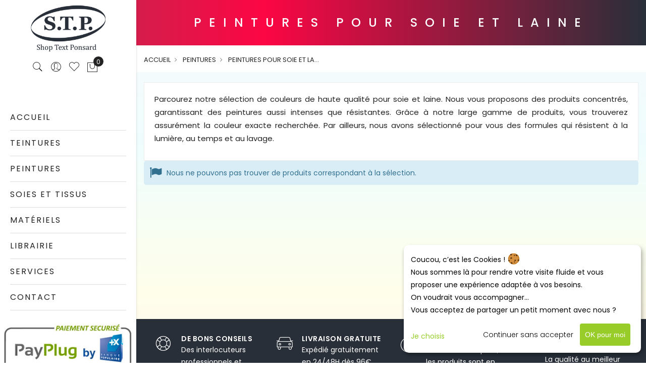

--- FILE ---
content_type: text/html; charset=UTF-8
request_url: https://shop-text.fr/peinture/peinture-pour-soie-et-laine.html?color=1997
body_size: 20279
content:
<!doctype html>
<html class="use-header5" lang="fr">
    <head >
        <script>
	var BASE_URL = WEB_URL = 'https://shop-text.fr/';
	var RTL = false;
    var require = {
        "baseUrl": "https://shop-text.fr/static/frontend/Nokytech/claue_child/fr_FR"
    };
        var CATALOG_CHECK = 1;
        </script>
        <meta charset="utf-8"/>
<meta name="title" content="peintures pour soie et laine - peintures"/>
<meta name="description" content="Achat de peintures sur soie, décors sur tissus chez Shop-Text Ponsard spécialiste de la peinture sur soie et tissus décors est à vos côtés dans la création artistique depuis 1979"/>
<meta name="robots" content="INDEX,FOLLOW"/>
<meta name="viewport" content="width=device-width, initial-scale=1, maximum-scale=1.0, user-scalable=no"/>
<title>Achetez vos peintures pour soie et laine - peintures chez Shop Text Ponsard en toute sécurité</title><link  rel="stylesheet" type="text/css"  media="all" href="https://shop-text.fr/static/frontend/Nokytech/claue_child/fr_FR/mage/calendar.css" />
<link  rel="stylesheet" type="text/css"  media="all" href="https://shop-text.fr/static/frontend/Nokytech/claue_child/fr_FR/jquery/uppy/dist/uppy-custom.css" />
<link  rel="stylesheet" type="text/css"  media="all" href="https://shop-text.fr/static/frontend/Nokytech/claue_child/fr_FR/HS_Honeypot/css/form.css" />
<link  rel="stylesheet" type="text/css"  media="all" href="https://shop-text.fr/static/frontend/Nokytech/claue_child/fr_FR/MGS_Mpanel/css/owl.carousel.css" />
<link  rel="stylesheet" type="text/css"  media="all" href="https://shop-text.fr/static/frontend/Nokytech/claue_child/fr_FR/MGS_Mpanel/css/owl.theme.min.css" />
<link  rel="stylesheet" type="text/css"  media="all" href="https://shop-text.fr/static/frontend/Nokytech/claue_child/fr_FR/MGS_Mpanel/css/animate.css" />
<link  rel="stylesheet" type="text/css"  media="all" href="https://shop-text.fr/static/frontend/Nokytech/claue_child/fr_FR/MGS_Mpanel/css/magnific-popup.css" />
<link  rel="stylesheet" type="text/css"  media="all" href="https://shop-text.fr/static/frontend/Nokytech/claue_child/fr_FR/Magento_Swatches/css/swatches.css" />
<link  rel="stylesheet" type="text/css"  media="all" href="https://shop-text.fr/static/frontend/Nokytech/claue_child/fr_FR/MGS_GDPR/css/gdpr.css" />
<link  rel="stylesheet" type="text/css"  media="all" href="https://shop-text.fr/static/frontend/Nokytech/claue_child/fr_FR/MGS_Lookbook/css/styles.css" />
<link  rel="stylesheet" type="text/css"  media="all" href="https://shop-text.fr/static/frontend/Nokytech/claue_child/fr_FR/MGS_Mmegamenu/css/megamenu.css" />
<link  rel="stylesheet" type="text/css"  media="all" href="https://shop-text.fr/static/frontend/Nokytech/claue_child/fr_FR/MGS_Promobanners/css/promobanners.css" />
<link  rel="stylesheet" type="text/css"  media="all" href="https://shop-text.fr/static/frontend/Nokytech/claue_child/fr_FR/MGS_PurchasedProduct/css/recentorder.css" />
<link  rel="stylesheet" type="text/css"  media="all" href="https://shop-text.fr/static/frontend/Nokytech/claue_child/fr_FR/Nokytech_Klaro/css/klaro.css" />
<link  rel="stylesheet" type="text/css"  media="all" href="https://shop-text.fr/static/frontend/Nokytech/claue_child/fr_FR/css/bootstrap.min.css" />
<link  rel="stylesheet" type="text/css"  media="all" href="https://shop-text.fr/static/frontend/Nokytech/claue_child/fr_FR/css/font-awesome.css" />
<link  rel="stylesheet" type="text/css"  media="all" href="https://shop-text.fr/static/frontend/Nokytech/claue_child/fr_FR/css/pe-icon-7-stroke.css" />
<link  rel="stylesheet" type="text/css"  media="all" href="https://shop-text.fr/static/frontend/Nokytech/claue_child/fr_FR/css/menu.css" />
<link  rel="stylesheet" type="text/css"  media="all" href="https://shop-text.fr/static/frontend/Nokytech/claue_child/fr_FR/css/theme_default.css" />
<link  rel="stylesheet" type="text/css"  media="all" href="https://shop-text.fr/static/frontend/Nokytech/claue_child/fr_FR/css/theme.css" />
<link  rel="stylesheet" type="text/css"  media="all" href="https://shop-text.fr/static/frontend/Nokytech/claue_child/fr_FR/css/responsive.css" />
<link  rel="stylesheet" type="text/css"  media="all" href="https://shop-text.fr/static/frontend/Nokytech/claue_child/fr_FR/MGS_Mpanel/css/color.css" />
<link  rel="stylesheet" type="text/css"  media="all" href="https://shop-text.fr/static/frontend/Nokytech/claue_child/fr_FR/css/fontawesome-all.css" />
<link  rel="stylesheet" type="text/css"  media="all" href="https://shop-text.fr/static/frontend/Nokytech/claue_child/fr_FR/css/noky.css" />
<link  rel="stylesheet" type="text/css"  media="all" href="https://shop-text.fr/static/frontend/Nokytech/claue_child/fr_FR/css/amgdprcookie.css" />
<link  rel="stylesheet" type="text/css"  media="all" href="https://shop-text.fr/static/frontend/Nokytech/claue_child/fr_FR/css/amasty-xserach.css" />
<link  rel="stylesheet" type="text/css"  media="all" href="https://shop-text.fr/static/frontend/Nokytech/claue_child/fr_FR/css/responsiveHead.css" />
<link  rel="stylesheet" type="text/css"  media="all" href="https://shop-text.fr/static/frontend/Nokytech/claue_child/fr_FR/css/responsiveContent.css" />
<link  rel="stylesheet" type="text/css"  media="all" href="https://shop-text.fr/static/frontend/Nokytech/claue_child/fr_FR/css/responsiveFooter.css" />
<link  rel="stylesheet" type="text/css"  media="all" href="https://shop-text.fr/static/frontend/Nokytech/claue_child/fr_FR/css/responsiveProduct.css" />
<link  rel="stylesheet" type="text/css"  media="all" href="https://shop-text.fr/static/frontend/Nokytech/claue_child/fr_FR/css/responsiveCategorie.css" />
<link  rel="stylesheet" type="text/css"  media="all" href="https://shop-text.fr/static/frontend/Nokytech/claue_child/fr_FR/css/responsiveCart.css" />
<link  rel="stylesheet" type="text/css"  media="all" href="https://shop-text.fr/static/frontend/Nokytech/claue_child/fr_FR/css/responsiveUser.css" />
<link  rel="stylesheet" type="text/css"  media="all" href="https://shop-text.fr/static/frontend/Nokytech/claue_child/fr_FR/MGS_Brand/css/mgs_brand.css" />
<script  type="text/javascript"  src="https://shop-text.fr/static/frontend/Nokytech/claue_child/fr_FR/requirejs/require.js"></script>
<script  type="text/javascript"  src="https://shop-text.fr/static/frontend/Nokytech/claue_child/fr_FR/mage/requirejs/mixins.js"></script>
<script  type="text/javascript"  src="https://shop-text.fr/static/frontend/Nokytech/claue_child/fr_FR/requirejs-config.js"></script>
<script  type="text/javascript"  src="https://shop-text.fr/static/frontend/Nokytech/claue_child/fr_FR/MGS_Mpanel/js/timer.js"></script>
<script  type="text/javascript"  src="https://shop-text.fr/static/frontend/Nokytech/claue_child/fr_FR/js/bootstrap.js"></script>
<script  type="text/javascript"  src="https://shop-text.fr/static/frontend/Nokytech/claue_child/fr_FR/js/custom.js"></script>
<link  rel="icon" type="image/x-icon" href="https://shop-text.fr/media/favicon/stores/1/logo_shop-text-black-300_1.png" />
<link  rel="shortcut icon" type="image/x-icon" href="https://shop-text.fr/media/favicon/stores/1/logo_shop-text-black-300_1.png" />
<!-- Global site tag (gtag.js) - Google Analytics -->
<script async src="https://www.googletagmanager.com/gtag/js?id=G-FHMFXLE3FX"></script>
<script>
  window.dataLayer = window.dataLayer || [];
  function gtag(){dataLayer.push(arguments);}
  gtag('js', new Date());

  gtag('config', 'G-FHMFXLE3FX');
</script>            <!-- Facebook -->
        <meta property="fb:app_id" content="">
        <meta property="fb:admins" content="">
        <meta property="og:site_name" content="Shop Text Ponsard">
        <meta property="og:title" content="peintures pour soie et laine>">
        <meta property="og:type" content="category">
        <meta property="og:url" content="https://shop-text.fr/peinture/peinture-pour-soie-et-laine.html">
        <meta property="og:image" content="">
        <meta property="og:description" content="Parcourez notre sélection de couleurs de haute qualité pour soie et laine. Nous vous proposons des produits concentrés, garantissant des peintures aussi intenses que résistantes. Grâce à notre large gamme de produits, vous trouverez assurément la couleur exacte recherchée. Par ailleurs, nous avons sélectionné pour vous des formules qui résistent à la lumière, au temps et au lavage. ">
    <!-- endFacebook -->
				<link  rel="stylesheet" type="text/css"  media="all" href="https://shop-text.fr/media/mgs/css/1/custom_config.css" />
		
    </head>
    <body data-container="body" data-mage-init='{"loaderAjax": {}, "loader": { "icon": "https://shop-text.fr/static/frontend/Nokytech/claue_child/fr_FR/images/loader-2.gif"}}' id="html-body" class="page-with-filter page-products categorypath-peinture-peinture-pour-soie-et-laine-html category-peinture-pour-soie-et-laine catalog-category-view page-layout-1column wide">

		
        			<script type="text/x-magento-init">
    {
        "*": {
            "Magento_PageBuilder/js/widget-initializer": {
                "config": {"[data-content-type=\"slider\"][data-appearance=\"default\"]":{"Magento_PageBuilder\/js\/content-type\/slider\/appearance\/default\/widget":false},"[data-content-type=\"map\"]":{"Magento_PageBuilder\/js\/content-type\/map\/appearance\/default\/widget":false},"[data-content-type=\"row\"]":{"Magento_PageBuilder\/js\/content-type\/row\/appearance\/default\/widget":false},"[data-content-type=\"tabs\"]":{"Magento_PageBuilder\/js\/content-type\/tabs\/appearance\/default\/widget":false},"[data-content-type=\"slide\"]":{"Magento_PageBuilder\/js\/content-type\/slide\/appearance\/default\/widget":{"buttonSelector":".pagebuilder-slide-button","showOverlay":"hover","dataRole":"slide"}},"[data-content-type=\"banner\"]":{"Magento_PageBuilder\/js\/content-type\/banner\/appearance\/default\/widget":{"buttonSelector":".pagebuilder-banner-button","showOverlay":"hover","dataRole":"banner"}},"[data-content-type=\"buttons\"]":{"Magento_PageBuilder\/js\/content-type\/buttons\/appearance\/inline\/widget":false},"[data-content-type=\"products\"][data-appearance=\"carousel\"]":{"Magento_PageBuilder\/js\/content-type\/products\/appearance\/carousel\/widget":false}},
                "breakpoints": {"desktop":{"label":"Desktop","stage":true,"default":true,"class":"desktop-switcher","icon":"Magento_PageBuilder::css\/images\/switcher\/switcher-desktop.svg","conditions":{"min-width":"1024px"},"options":{"products":{"default":{"slidesToShow":"5"}}}},"tablet":{"conditions":{"max-width":"1024px","min-width":"768px"},"options":{"products":{"default":{"slidesToShow":"4"},"continuous":{"slidesToShow":"3"}}}},"mobile":{"label":"Mobile","stage":true,"class":"mobile-switcher","icon":"Magento_PageBuilder::css\/images\/switcher\/switcher-mobile.svg","media":"only screen and (max-width: 768px)","conditions":{"max-width":"768px","min-width":"640px"},"options":{"products":{"default":{"slidesToShow":"3"}}}},"mobile-small":{"conditions":{"max-width":"640px"},"options":{"products":{"default":{"slidesToShow":"2"},"continuous":{"slidesToShow":"1"}}}}}            }
        }
    }
</script>

<div class="cookie-status-message" id="cookie-status">
    The store will not work correctly when cookies are disabled.</div>
<script type="text&#x2F;javascript">document.querySelector("#cookie-status").style.display = "none";</script>
<script type="text/x-magento-init">
    {
        "*": {
            "cookieStatus": {}
        }
    }
</script>

<script type="text/x-magento-init">
    {
        "*": {
            "mage/cookies": {
                "expires": null,
                "path": "\u002F",
                "domain": ".shop\u002Dtext.fr",
                "secure": true,
                "lifetime": "3600"
            }
        }
    }
</script>
    <noscript>
        <div class="message global noscript">
            <div class="content">
                <p>
                    <strong>JavaScript seems to be disabled in your browser.</strong>
                    <span>For the best experience on our site, be sure to turn on Javascript in your browser.</span>
                </p>
            </div>
        </div>
    </noscript>

<script>
    window.cookiesConfig = window.cookiesConfig || {};
    window.cookiesConfig.secure = true;
</script><script>    require.config({
        map: {
            '*': {
                wysiwygAdapter: 'mage/adminhtml/wysiwyg/tiny_mce/tinymceAdapter'
            }
        }
    });</script><script>    require.config({
        paths: {
            googleMaps: 'https\u003A\u002F\u002Fmaps.googleapis.com\u002Fmaps\u002Fapi\u002Fjs\u003Fv\u003D3.53\u0026key\u003D'
        },
        config: {
            'Magento_PageBuilder/js/utils/map': {
                style: '',
            },
            'Magento_PageBuilder/js/content-type/map/preview': {
                apiKey: '',
                apiKeyErrorMessage: 'You\u0020must\u0020provide\u0020a\u0020valid\u0020\u003Ca\u0020href\u003D\u0027https\u003A\u002F\u002Fshop\u002Dtext.fr\u002Fadminhtml\u002Fsystem_config\u002Fedit\u002Fsection\u002Fcms\u002F\u0023cms_pagebuilder\u0027\u0020target\u003D\u0027_blank\u0027\u003EGoogle\u0020Maps\u0020API\u0020key\u003C\u002Fa\u003E\u0020to\u0020use\u0020a\u0020map.'
            },
            'Magento_PageBuilder/js/form/element/map': {
                apiKey: '',
                apiKeyErrorMessage: 'You\u0020must\u0020provide\u0020a\u0020valid\u0020\u003Ca\u0020href\u003D\u0027https\u003A\u002F\u002Fshop\u002Dtext.fr\u002Fadminhtml\u002Fsystem_config\u002Fedit\u002Fsection\u002Fcms\u002F\u0023cms_pagebuilder\u0027\u0020target\u003D\u0027_blank\u0027\u003EGoogle\u0020Maps\u0020API\u0020key\u003C\u002Fa\u003E\u0020to\u0020use\u0020a\u0020map.'
            },
        }
    });</script><script>
    require.config({
        shim: {
            'Magento_PageBuilder/js/utils/map': {
                deps: ['googleMaps']
            }
        }
    });</script><script type="text/javascript">
    var QUICKVIEW_BASE_URL = 'https://shop-text.fr/';
</script>
<main><div class="page-wrapper  menu_vertical_fixed" data-ratioimage="ratio-1"><div id="placeholder-header"></div><header class="header header5">





                            


                        
        	    

                <div class="top-header-content hidden-lg">
            <!-- Static block: header_1_social_block -->
            <ul class="social-link">
<li><a href="https://www.facebook.com/shoptextponsard/" target="_blank">&nbsp;<span class="fa fa-facebook">&nbsp;</span></a></li>
</ul>        </div>
    
    <div class="middle-header-content">
        <div class="container">
            <div class="middle-content">
                <div class="action-menu-responsive hidden-lg">
                    <button class="action nav-toggle"><img src="https://shop-text.fr/static/frontend/Nokytech/claue_child/fr_FR/images/hamburger-black.svg" alt="Toggle Menu"></button>
                </div>
                
                    <a class="logo" href="https://shop-text.fr/" title="Peintures sur soie, décors sur tissus chez Shop-Text Ponsard ">
        <img src="https://shop-text.fr/media/logo/stores/1/logo_s.t.p.png"
             alt="Peintures sur soie, décors sur tissus chez Shop-Text Ponsard "
                                  />
    </a>
               
                <div class="table-icon-menu">
                    




<div class="search-form ">
	<div class="form-search">
		<button class="search-close" onclick="showHideFormSearch()"><i class="pe-7s-close"></i></button>
		<form class="form minisearch" id="search_mini_form" action="https://shop-text.fr/catalogsearch/result/" method="get">
			<input id="search"
			   data-mage-init='{"quickSearch":{
					"formSelector":"#search_mini_form",
					"url":"https://shop-text.fr/search/ajax/suggest/",
					"destinationSelector":"#search_autocomplete"}
			   }'
			   type="text"
			   name="q"
			   value=""
			   class="input-text form-control"
			   maxlength="128"
			   placeholder="Chercher un produit..."
			   role="combobox"
			   aria-expanded="true"
			   aria-haspopup="false"
			   aria-autocomplete="both"
			   autocomplete="off"/>
				
			<button type="submit" title="Rechercher" class="button">
				<i class="pe-7s-search"></i>
			</button>	   
			<div id="search_autocomplete" class="search-autocomplete" style="display: none;"></div>
					</form>
	</div>
	<div class="actions-search">
		<button class="action-search" onclick="showHideFormSearch()"><i class="pe-7s-search"></i></button>
	</div>
</div>

<script type="text/javascript">
	function showHideFormSearch(){
		require([
		'jquery'
		], function(jQuery){
			(function($) {
				if($('.search-form').hasClass('not-full')){
					$('html').toggleClass('search-not-full');
				}
				$('html').toggleClass('search-open');
				setTimeout(focusSearchField, 500);
			})(jQuery);
		});
	}
	
	function focusSearchField(){
		require([
		'jquery'
		], function(jQuery){
			(function($) {
				$('#search_mini_form input#search').focus();
			})(jQuery);
		});
	}
</script>
                    
                    <div class="dropdown dropdown-toplinks"><button class="dropdown-toggle" type="button" data-toggle="dropdown"><i class="pe-7s-user"></i> <span class="label">Account</span></button><div class="dropdown-menu"><ul class="links"><li class="item link compare" data-bind="scope: 'compareProducts'" data-role="compare-products-link">
    <a class="action compare no-display" title="Compare&#x20;Products"
       data-bind="attr: {'href': compareProducts().listUrl}, css: {'no-display': !compareProducts().count}"
    >
        Compare Products        <span class="counter qty" data-bind="text: compareProducts().countCaption"></span>
    </a>
</li>
<script type="text/x-magento-init">
{"[data-role=compare-products-link]": {"Magento_Ui/js/core/app": {"components":{"compareProducts":{"component":"Magento_Catalog\/js\/view\/compare-products"}}}}}
</script>
<li><a href="https://shop-text.fr/customer/account/" id="id3l3ZTC6Y" >Espace client</a></li><li class="link wishlist" data-bind="scope: 'wishlist'">
    <a href="https://shop-text.fr/wishlist/">Ma liste d’envies        <!-- ko if: wishlist().counter -->
        <span data-bind="text: wishlist().counter" class="counter qty"></span>
        <!-- /ko -->
    </a>
</li>
<script type="text/x-magento-init">
    {
        "*": {
            "Magento_Ui/js/core/app": {
                "components": {
                    "wishlist": {
                        "component": "Magento_Wishlist/js/view/wishlist"
                    }
                }
            }
        }
    }

</script>
<li><a href="https://shop-text.fr/customer/account/create/" id="idLl72rndm" >Créer un compte</a></li></ul></div></div>                    
                    <div class="header-wl"><a href="https://shop-text.fr/wishlist/"><i class="pe-7s-like"></i> <span class="label">My Wishlist</span> </a></div>                    
                    
<div data-block="minicart" class="minicart-wrapper">
    <a class="action showcart" href="https://shop-text.fr/checkout/cart/"
       data-bind="scope: 'minicart_content'">
        <span class="counter qty empty"
              data-bind="css: { empty: !!getCartParam('summary_count') == false }, blockLoader: isLoading">
            <span class="counter-number"><!-- ko text: getCartParam('summary_count') --><!-- /ko --></span>
            <span class="counter-label">
            <!-- ko if: getCartParam('summary_count') -->
                <!-- ko text: getCartParam('summary_count') --><!-- /ko -->
                <!-- ko i18n: 'items' --><!-- /ko -->
            <!-- /ko -->
            </span>
        </span>
		<span class="label">Mon panier </span>
    </a>
            <div class="block block-minicart empty"
             data-role="dropdownDialog"
             data-mage-init='{"dropdownDialog":{
                "appendTo":"[data-block=minicart]",
                "triggerTarget":".showcart",
                "timeout": "2000",
                "closeOnMouseLeave": false,
                "closeOnEscape": true,
                "triggerClass":"active",
                "parentClass":"active",
                "buttons":[]}}'>
            <div id="minicart-content-wrapper" data-bind="scope: 'minicart_content'">
				<h3 class="close-minicart">
					Mini panier					<button id="close-minicart"><i class="close-cart pe-7s-close pa"></i></button>
				</h3>
                <!-- ko template: getTemplate() --><!-- /ko -->
            </div>
                    </div>
        <script>
        window.checkout = {"shoppingCartUrl":"https:\/\/shop-text.fr\/checkout\/cart\/","checkoutUrl":"https:\/\/shop-text.fr\/checkout\/","updateItemQtyUrl":"https:\/\/shop-text.fr\/checkout\/sidebar\/updateItemQty\/","removeItemUrl":"https:\/\/shop-text.fr\/checkout\/sidebar\/removeItem\/","imageTemplate":"Magento_Catalog\/product\/image_with_borders","baseUrl":"https:\/\/shop-text.fr\/","minicartMaxItemsVisible":5,"websiteId":"1","maxItemsToDisplay":10,"storeId":"1","storeGroupId":"1","customerLoginUrl":"https:\/\/shop-text.fr\/customer\/account\/login\/referer\/aHR0cHM6Ly9zaG9wLXRleHQuZnIvcGVpbnR1cmUvcGVpbnR1cmUtcG91ci1zb2llLWV0LWxhaW5lLmh0bWw_Y29sb3I9MTk5Nw~~\/","isRedirectRequired":false,"autocomplete":"off","captcha":{"user_login":{"isCaseSensitive":false,"imageHeight":50,"imageSrc":"","refreshUrl":"https:\/\/shop-text.fr\/captcha\/refresh\/","isRequired":false,"timestamp":1768740643}}};
    </script>
    <script type="text/x-magento-init">
    {
        "[data-block='minicart']": {
            "Magento_Ui/js/core/app": {"components":{"minicart_content":{"children":{"subtotal.container":{"children":{"subtotal":{"children":{"subtotal.totals":{"config":{"display_cart_subtotal_incl_tax":1,"display_cart_subtotal_excl_tax":0,"template":"Magento_Tax\/checkout\/minicart\/subtotal\/totals"},"children":{"subtotal.totals.msrp":{"component":"Magento_Msrp\/js\/view\/checkout\/minicart\/subtotal\/totals","config":{"displayArea":"minicart-subtotal-hidden","template":"Magento_Msrp\/checkout\/minicart\/subtotal\/totals"}}},"component":"Magento_Tax\/js\/view\/checkout\/minicart\/subtotal\/totals"}},"component":"uiComponent","config":{"template":"Magento_Checkout\/minicart\/subtotal"}}},"component":"uiComponent","config":{"displayArea":"subtotalContainer"}},"item.renderer":{"component":"Magento_Checkout\/js\/view\/cart-item-renderer","config":{"displayArea":"defaultRenderer","template":"Magento_Checkout\/minicart\/item\/default"},"children":{"item.image":{"component":"Magento_Catalog\/js\/view\/image","config":{"template":"Magento_Catalog\/product\/image","displayArea":"itemImage"}},"checkout.cart.item.price.sidebar":{"component":"uiComponent","config":{"template":"Magento_Checkout\/minicart\/item\/price","displayArea":"priceSidebar"}}}},"extra_info":{"component":"uiComponent","config":{"displayArea":"extraInfo"}},"promotion":{"component":"uiComponent","config":{"displayArea":"promotion"}}},"config":{"itemRenderer":{"default":"defaultRenderer","simple":"defaultRenderer","virtual":"defaultRenderer"},"template":"Magento_Checkout\/minicart\/content"},"component":"Magento_Checkout\/js\/view\/minicart"}},"types":[]}        },
        "*": {
            "Magento_Ui/js/block-loader": "https://shop-text.fr/static/frontend/Nokytech/claue_child/fr_FR/images/loader-1.gif"
        }
    }
    </script>
</div>


                    <div class="switchers">
		                		                	            	</div>
                </div>

                <div class="megamenu-content">
                    <ul class="nav nav-tabs"><li class="active"><a data-toggle="tab" href="#main-Menucontent">Menu</a></li><li><a data-toggle="tab" href="#main-Accountcontent">Mon Compte</a></li></ul><div class="tab-content"><div id="main-Menucontent" class="tab-pane active">
      

					<nav class="navigation" role="navigation">
		<ul id="mainMenu" class="nav nav-main nav-main-menu">
						
															<li class="mega-menu-item megamenu-homelink">
															<a href="https://shop-text.fr/" class="level0">
									Accueil								</a>
													</li>
													<li class="  category-menu level0 dropdown">
								<a href="https://shop-text.fr/#/"https://shop-text.fr/#/" class="level0 dropdown-toggle"><span data-hover="Teintures">Teintures</span> <span class="icon-next"><i class="fa fa-angle-down"></i></span></a><span class="toggle-menu"><a onclick="toggleEl(this,'mobile-menu-1-1')" href="javascript:void(0)" class=""><span class="fa fa-plus"></span></a></span><ul class="dropdown-menu" id="mobile-menu-1-1"><li><ul><li class="level1">
<a href="https://shop-text.fr/teinture/teintures-cuir-daim-nubuck.html">
teintures cuir daim nubuck
</a>
</li><li class="level1">
<a href="https://shop-text.fr/teinture/teintures-textile.html">
teintures textile
</a>
</li></ul></li></ul>							</li>
													<li class="  category-menu level0 dropdown active">
								<a href="https://shop-text.fr/#/"https://shop-text.fr/#/" class="level0 dropdown-toggle"><span data-hover="PEINTURES">PEINTURES</span> <span class="icon-next"><i class="fa fa-angle-down"></i></span></a><span class="toggle-menu"><a onclick="toggleEl(this,'mobile-menu-7-1')" href="javascript:void(0)" class=""><span class="fa fa-plus"></span></a></span><ul class="dropdown-menu" id="mobile-menu-7-1"><li><ul><li class="level1">
<a href="https://shop-text.fr/peinture/peinture-pour-soie-et-laine.html">
peintures pour soie et laine
</a>
</li><li class="level1">
<a href="https://shop-text.fr/peinture/sel-fixateur.html">
sels & fixateurs
</a>
</li><li class="level1">
<a href="https://shop-text.fr/peinture/preparation.html">
préparations
</a>
</li><li class="level1">
<a href="https://shop-text.fr/peinture/gutta-serti.html">
guttas sertis
</a>
</li><li class="level1">
<a href="https://shop-text.fr/peinture/peinture-multi-support.html">
peintures multi support
</a>
</li><li class="level1">
<a href="https://shop-text.fr/peinture/peinture-acrylique.html">
peintures acrylique
</a>
</li><li class="level1">
<a href="https://shop-text.fr/peinture/peinture-pour-marbrure.html">
peintures pour marbrure
</a>
</li></ul></li></ul>							</li>
													<li class="  category-menu level0 dropdown">
								<a href="https://shop-text.fr/#/"https://shop-text.fr/#/" class="level0 dropdown-toggle"><span data-hover="SOIES ET TISSUS">SOIES ET TISSUS</span> <span class="icon-next"><i class="fa fa-angle-down"></i></span></a><span class="toggle-menu"><a onclick="toggleEl(this,'mobile-menu-3-1')" href="javascript:void(0)" class=""><span class="fa fa-plus"></span></a></span><ul class="dropdown-menu" id="mobile-menu-3-1"><li><ul><li class="level1">
<a href="https://shop-text.fr/tissus/soies-au-metre.html">
soies et tissus au mètre
</a>
</li><li class="level1">
<a href="https://shop-text.fr/tissus/pre-sertis-roulottes-main.html">
pré-sertis
</a>
</li><li class="level1">
<a href="https://shop-text.fr/tissus.html/soies-roulottes-main.html">
soies roulottés main
</a>
</li></ul></li></ul>							</li>
													<li class="  category-menu level0 dropdown">
								<a href="https://shop-text.fr/#/"https://shop-text.fr/#/" class="level0 dropdown-toggle"><span data-hover="Matériels">Matériels</span> <span class="icon-next"><i class="fa fa-angle-down"></i></span></a><span class="toggle-menu"><a onclick="toggleEl(this,'mobile-menu-4-1')" href="javascript:void(0)" class=""><span class="fa fa-plus"></span></a></span><ul class="dropdown-menu" id="mobile-menu-4-1"><li><ul><li class="level1">
<a href="https://shop-text.fr/materiel/sac-shopping.html">
sacs shopping
</a>
</li><li class="level1">
<a href="https://shop-text.fr/materiel/fournitures-peintures.html">
fournitures peintures
</a>
</li><li class="level1">
<a href="https://shop-text.fr/materiel/feutres.html">
feutres
</a>
</li><li class="level1">
<a href="https://shop-text.fr/materiel/etuvage.html">
etuvage
</a>
</li><li class="level1">
<a href="https://shop-text.fr/materiel/batik.html">
batik
</a>
</li></ul></li></ul>							</li>
													<li class="  category-menu level0">
								<a href="https://shop-text.fr/librairie.html" class="level0"><span data-hover="Librairie">Librairie</span></a>							</li>
													<li class="  category-menu level0 dropdown">
								<a href="https://shop-text.fr/#/"https://shop-text.fr/#/" class="level0 dropdown-toggle"><span data-hover="Services">Services</span> <span class="icon-next"><i class="fa fa-angle-down"></i></span></a><span class="toggle-menu"><a onclick="toggleEl(this,'mobile-menu-13-1')" href="javascript:void(0)" class=""><span class="fa fa-plus"></span></a></span><ul class="dropdown-menu" id="mobile-menu-13-1"><li><ul><li class="level1">
<a href="https://shop-text.fr/etuvage-et-bourdonnage/etuvage.html">
etuvage
</a>
</li><li class="level1">
<a href="https://shop-text.fr/etuvage-et-bourdonnage/bourdonnage.html">
bourdonnage
</a>
</li></ul></li></ul>							</li>
													<li class="  static-menu level0">
								<a href="https://shop-text.fr/contact" class="level0"><span>CONTACT</span></a>							</li>
																				</ul>
	</nav>
<img src="/pub/media/wysiwyg/paiement_securise.jpg" alt="" style="width: 100%; margin-top: 20px;">
</div><div id="main-Accountcontent" class="tab-pane"><div class="top-links"><ul class="links"><li class="item link compare" data-bind="scope: 'compareProducts'" data-role="compare-products-link">
    <a class="action compare no-display" title="Compare&#x20;Products"
       data-bind="attr: {'href': compareProducts().listUrl}, css: {'no-display': !compareProducts().count}"
    >
        Compare Products        <span class="counter qty" data-bind="text: compareProducts().countCaption"></span>
    </a>
</li>
<script type="text/x-magento-init">
{"[data-role=compare-products-link]": {"Magento_Ui/js/core/app": {"components":{"compareProducts":{"component":"Magento_Catalog\/js\/view\/compare-products"}}}}}
</script>
<li><a href="https://shop-text.fr/customer/account/" id="id3l3ZTC6Y" >Espace client</a></li><li class="link wishlist" data-bind="scope: 'wishlist'">
    <a href="https://shop-text.fr/wishlist/">Ma liste d’envies        <!-- ko if: wishlist().counter -->
        <span data-bind="text: wishlist().counter" class="counter qty"></span>
        <!-- /ko -->
    </a>
</li>
<script type="text/x-magento-init">
    {
        "*": {
            "Magento_Ui/js/core/app": {
                "components": {
                    "wishlist": {
                        "component": "Magento_Wishlist/js/view/wishlist"
                    }
                }
            }
        }
    }

</script>
<li><a href="https://shop-text.fr/customer/account/create/" id="idLl72rndm" >Créer un compte</a></li></ul></div></div></div>                </div>
                
                                    <div class="bottom-header-custom-block visible-lg">
                        <!-- Static block: header_1_social_block -->
                        <ul class="social-link">
<li><a href="https://www.facebook.com/shoptextponsard/" target="_blank">&nbsp;<span class="fa fa-facebook">&nbsp;</span></a></li>
</ul>                    </div>
                            </div>
        </div>
    </div>
    <script type="text/javascript">
        require([
            "jquery"
        ], function($){
            $(document).ready(function(){
                $(".header.header5 .navigation .nav-main-menu > li.mega-menu-fullwidth:not(.menu-2columns)").hover(function() {
                    if($(window).width() > 1199){
                        var widthMenu = $(window).width() - 360;
                        $(this).find("> .dropdown-menu").width(widthMenu);
                    }
                });
                $(".header.header5 .navigation .nav-main-menu > li.mega-menu-fullwidth.menu-2columns").hover(function() {
                    if($(window).width() > 1199){
                        $(this).find("> .dropdown-menu").width(500);
                    }
                });
            });
            
            $(window).scroll(function () {
                var headerLeftHeight = $(".header.header5").innerHeight();
                var window_height = $(this).height();

                if (headerLeftHeight - window_height < $(this).scrollTop()) {
                    if (!$(".header.header5").hasClass("fixed-bottom")) {
                        $(".header.header5").addClass("fixed-bottom");
                    }
                }
                if (headerLeftHeight - window_height >= $(this).scrollTop()) {
                    if ($(".header.header5").hasClass("fixed-bottom")) {
                        $(".header.header5").removeClass("fixed-bottom");
                    }
                }
            });
        });
    </script>


<button class="action close-nav-button"><span class="pe-7s-close" aria-hidden="true"></span></button></header>
<div class="page-title-wrapper" >
	<div class="container">
					<h1 class="page-header"
				 id="page-title-heading" 									aria-labelledby="page-title-heading toolbar-amount"
				>
				<span class="base" data-ui-id="page-title-wrapper" >peintures pour soie et laine</span>			</h1>
					</div>
</div>
<div class="breadcrumbs">
	<div class="container-fluid">
		<ul class="items">
							<li class="item home">
									<a href="https://shop-text.fr/" title="Aller à la page d’accueil">
						Accueil					</a>
								</li>
							<li class="item category47">
									<a href="https://shop-text.fr/peinture.html" title="">
						peintures					</a>
								</li>
							<li class="item category48">
									<strong>peintures pour soie et laine</strong>
								</li>
					</ul>
			</div>
</div>
<section id="maincontent" class="page-main container"><a id="contentarea" tabindex="-1"></a>
<div class="page messages"><div data-placeholder="messages"></div><div data-bind="scope: 'messages'">
    <div data-bind="foreach: { data: cookieMessages, as: 'message' }" class="messages">
        <div data-bind="attr: {
            class: 'message-' + message.type + ' ' + message.type + ' message',
            'data-ui-id': 'message-' + message.type
        }">
            <div data-bind="html: message.text"></div>
        </div>
    </div>
    <div data-bind="foreach: { data: messages().messages, as: 'message' }" class="messages">
        <div data-bind="attr: {
            class: 'message-' + message.type + ' ' + message.type + ' message',
            'data-ui-id': 'message-' + message.type
        }">
            <div data-bind="html: message.text"></div>
        </div>
    </div>
</div>
<script type="text/x-magento-init">
    {
        "*": {
            "Magento_Ui/js/core/app": {
                "components": {
                        "messages": {
                            "component": "Magento_Theme/js/view/messages"
                        }
                    }
                }
            }
    }
</script>
</div><div class="category-view">    <div class="category-description">
                            <div data-content-type="row" data-appearance="contained" data-element="main">
                <div data-enable-parallax="0" data-parallax-speed="0.5" data-background-images="{}" data-element="inner"
                     style="justify-content: flex-start; display: flex; flex-direction: column;
                     background-position: left top; background-size: cover; background-repeat: no-repeat;
                     background-attachment: scroll; border-style: none; border-width: 1px; border-radius: 0px;
                     margin: 0px 0px 10px; padding: 10px;">
                    <div data-content-type="html" data-appearance="default" data-element="main"
                         style="border-style: none; border-width: 1px; border-radius: 0px; margin: 0px; padding: 0px;">
                        Parcourez notre sélection de couleurs de haute qualité pour soie et laine. Nous vous proposons des produits concentrés, garantissant des peintures aussi intenses que résistantes. Grâce à notre large gamme de produits, vous trouverez assurément la couleur exacte recherchée. Par ailleurs, nous avons sélectionné pour vous des formules qui résistent à la lumière, au temps et au lavage.                     </div>
                </div>
            </div>
            </div>
</div><div class="row"><div class="column main col-lg-12 col-md-12 col-sm-12 col-xs-12">
    <div class="block filter not-awlayerednav" id="layered-filter-block" data-mage-init='{"collapsible":{"openedState": "active", "collapsible": true, "active": false, "collateral": { "openedState": "filter-active", "element": "body" } }}'>
                <div class="block-title filter-title" data-count="1">
			<strong class="title" data-role="title"><span class="icon pe-7s-edit"></span></strong>
        </div>
        <div class="block-content filter-content">
			<h3 class="close-filter-fixed">
				Filter			</h3>
			<div class="block-filter-content">
				<div class="filter-current" data-mage-init='{"collapsible":{"openedState": "active", "collapsible": true, "active": false }}'>
    <strong class="block-subtitle filter-current-subtitle"
            role="heading"
            aria-level="2"
            data-role="title"
            data-count="1">Now Shopping by</strong>
    <ol class="items">
                    <li class="item">
                <span class="filter-label">Teinte</span>
                <span class="filter-value">rouge coquelicot</span>
                                    <a class="action remove" href="https://shop-text.fr/peinture/peinture-pour-soie-et-laine.html"
                       title="Remove Teinte rouge coquelicot">
                        <span class="fa fa-trash"></span>
                    </a>
                            </li>
            </ol>
</div>

									<div class="block-actions filter-actions">
						<a href="https://shop-text.fr/peinture/peinture-pour-soie-et-laine.html" class="action btn btn-xs btn-primary clear filter-clear"><span>Clear All</span></a>
					</div>
																	
									
									
									
									
									
													<script>
						require([
							'jquery'
						], function ($) {
							$('#layered-filter-block').addClass('filter-no-options');
						});
					</script>
							</div>
        </div>
    </div>
<input name="form_key" type="hidden" value="J2GmzoYae6DvmmEn" /><div id="authenticationPopup" data-bind="scope:'authenticationPopup', style: {display: 'none'}">
        <script>window.authenticationPopup = {"autocomplete":"off","customerRegisterUrl":"https:\/\/shop-text.fr\/customer\/account\/create\/","customerForgotPasswordUrl":"https:\/\/shop-text.fr\/customer\/account\/forgotpassword\/","baseUrl":"https:\/\/shop-text.fr\/","customerLoginUrl":"https:\/\/shop-text.fr\/customer\/ajax\/login\/"}</script>    <!-- ko template: getTemplate() --><!-- /ko -->
        <script type="text/x-magento-init">
        {
            "#authenticationPopup": {
                "Magento_Ui/js/core/app": {"components":{"authenticationPopup":{"component":"Magento_Customer\/js\/view\/authentication-popup","children":{"messages":{"component":"Magento_Ui\/js\/view\/messages","displayArea":"messages"}}}}}            },
            "*": {
                "Magento_Ui/js/block-loader": "https\u003A\u002F\u002Fshop\u002Dtext.fr\u002Fstatic\u002Ffrontend\u002FNokytech\u002Fclaue_child\u002Ffr_FR\u002Fimages\u002Floader\u002D1.gif"
                            }
        }
    </script>
</div>
<script type="text/x-magento-init">
    {
        "*": {
            "Magento_Customer/js/section-config": {
                "sections": {"stores\/store\/switch":["*"],"stores\/store\/switchrequest":["*"],"directory\/currency\/switch":["*"],"*":["messages"],"customer\/account\/logout":["*","recently_viewed_product","recently_compared_product","persistent"],"customer\/account\/loginpost":["*"],"customer\/account\/createpost":["*"],"customer\/account\/editpost":["*"],"customer\/ajax\/login":["checkout-data","cart","captcha"],"catalog\/product_compare\/add":["compare-products"],"catalog\/product_compare\/remove":["compare-products"],"catalog\/product_compare\/clear":["compare-products"],"sales\/guest\/reorder":["cart"],"sales\/order\/reorder":["cart"],"checkout\/cart\/add":["cart","directory-data"],"checkout\/cart\/delete":["cart"],"checkout\/cart\/updatepost":["cart"],"checkout\/cart\/updateitemoptions":["cart"],"checkout\/cart\/couponpost":["cart"],"checkout\/cart\/estimatepost":["cart"],"checkout\/cart\/estimateupdatepost":["cart"],"checkout\/onepage\/saveorder":["cart","checkout-data","last-ordered-items"],"checkout\/sidebar\/removeitem":["cart"],"checkout\/sidebar\/updateitemqty":["cart"],"rest\/*\/v1\/carts\/*\/payment-information":["cart","last-ordered-items","captcha","instant-purchase","payplug-payments-cards"],"rest\/*\/v1\/guest-carts\/*\/payment-information":["cart","captcha"],"rest\/*\/v1\/guest-carts\/*\/selected-payment-method":["cart","checkout-data"],"rest\/*\/v1\/carts\/*\/selected-payment-method":["cart","checkout-data","instant-purchase"],"customer\/address\/*":["instant-purchase"],"customer\/account\/*":["instant-purchase"],"vault\/cards\/deleteaction":["instant-purchase"],"multishipping\/checkout\/overviewpost":["cart"],"paypal\/express\/placeorder":["cart","checkout-data"],"paypal\/payflowexpress\/placeorder":["cart","checkout-data"],"paypal\/express\/onauthorization":["cart","checkout-data"],"persistent\/index\/unsetcookie":["persistent"],"review\/product\/post":["review"],"paymentservicespaypal\/smartbuttons\/placeorder":["cart","checkout-data"],"paymentservicespaypal\/smartbuttons\/cancel":["cart","checkout-data"],"wishlist\/index\/add":["wishlist"],"wishlist\/index\/remove":["wishlist"],"wishlist\/index\/updateitemoptions":["wishlist"],"wishlist\/index\/update":["wishlist"],"wishlist\/index\/cart":["wishlist","cart"],"wishlist\/index\/fromcart":["wishlist","cart"],"wishlist\/index\/allcart":["wishlist","cart"],"wishlist\/shared\/allcart":["wishlist","cart"],"wishlist\/shared\/cart":["cart"],"ajaxcart\/index\/updatecart":["cart"],"mgs_quickview\/index\/updatecart":["cart"]},
                "clientSideSections": ["checkout-data","cart-data"],
                "baseUrls": ["https:\/\/shop-text.fr\/"],
                "sectionNames": ["messages","customer","compare-products","last-ordered-items","cart","directory-data","captcha","instant-purchase","loggedAsCustomer","persistent","review","payments","wishlist","payplug-payments-cards","recently_viewed_product","recently_compared_product","product_data_storage","paypal-billing-agreement"]            }
        }
    }
</script>
<script type="text/x-magento-init">
    {
        "*": {
            "Magento_Customer/js/customer-data": {
                "sectionLoadUrl": "https\u003A\u002F\u002Fshop\u002Dtext.fr\u002Fcustomer\u002Fsection\u002Fload\u002F",
                "expirableSectionLifetime": 60,
                "expirableSectionNames": ["cart","persistent"],
                "cookieLifeTime": "3600",
                "cookieDomain": "",
                "updateSessionUrl": "https\u003A\u002F\u002Fshop\u002Dtext.fr\u002Fcustomer\u002Faccount\u002FupdateSession\u002F",
                "isLoggedIn": ""
            }
        }
    }
</script>
<script type="text/x-magento-init">
    {
        "*": {
            "Magento_Customer/js/invalidation-processor": {
                "invalidationRules": {
                    "website-rule": {
                        "Magento_Customer/js/invalidation-rules/website-rule": {
                            "scopeConfig": {
                                "websiteId": "1"
                            }
                        }
                    }
                }
            }
        }
    }
</script>
<script type="text/x-magento-init">
    {
        "body": {
            "pageCache": {"url":"https:\/\/shop-text.fr\/page_cache\/block\/render\/id\/48\/?color=1997","handles":["default","catalog_category_view","catalog_category_view_type_layered","catalog_category_view_type_layered_without_children","catalog_category_view_id_48"],"originalRequest":{"route":"catalog","controller":"category","action":"view","uri":"\/peinture\/peinture-pour-soie-et-laine.html?color=1997"},"versionCookieName":"private_content_version"}        }
    }
</script>
    <script type="text/x-magento-init">
        {
            "*": {
                "HS_Honeypot/js/honeypot": {
                    "forms": ["body.customer-account-login #login-form.form.form-login","body.customer-account-create #form-validate.form-create-account","#form-validate.form.password.forget","#contact-form","#form-validate.form.form-edit-account","#review-form"]                }
            }
        }
    </script>
<div data-mage-init='{"noky": {"message": "nkoy!"}}'>

</div>	        <div class="message info empty"><div>Nous ne pouvons pas trouver de produits correspondant à la sélection.</div></div>

<script>
	require([
	'jquery',
	'waypoints'
], function(jQuery){
	(function($) {
		$('.filter-toggle .title').click(function(){
			$('html').toggleClass('filter-open');
		});
	})(jQuery);
});
</script>


<script type="text/javascript">

	requirejs([

		'require',

		'jquery',

		'mgsmasonry',

		'mgsvisible'

	], function( require, $, Masonry) {

		require( [ 'bridget' ], function( jQueryBridget ) {

			jQueryBridget( 'masonry', Masonry, $ );

            $(window).on('load', function(){

				var $container = $('.product-list-masonry-change-product').masonry({

					itemSelector: '.product-item-masonry',

					columnWidth: '.product-item-masonry',

					horizontalOrder: true,

                    initLayoutMasonry: false
				});

				$('.layout-mode-button-group').on( 'click', 'a', function() {

				  // change layout mode

				  	$('.owl-carousel').owlCarousel('destroy');

					$('.owl-carousel').owlCarousel({
						loop: true,
						items: 1,
						dot: true
					});

				  	$container.masonry({

				  		columnWidth: '.product-item-masonry',
				  		maxHeight: 0,
				  		initLayoutMasonry: false


				  	});

				});



				// change is-checked class on buttons

				$('.button-group').each( function( i, buttonGroup ) {

				  var $buttonGroup = $( buttonGroup );

				  $buttonGroup.on( 'click', 'a', function() {

				    $buttonGroup.find('.is-checked').removeClass('is-checked');

				    $( this ).addClass('is-checked');

				  });

				});

			});

			$(document).ajaxComplete(function() {

				var $container = $('.product-list-masonry-change-product').masonry({

					itemSelector: '.product-item-masonry',

					columnWidth: '.product-item-masonry',

					horizontalOrder: true,
					initLayoutMasonry: true

				});


				$('.layout-mode-button-group').on( 'click', 'a', function() {

				  // change layout mode

				  	$('.owl-carousel').owlCarousel('destroy');

					$('.owl-carousel').owlCarousel({
						loop: true,
						items: 1,
						dot: true
					});

				  	$container.masonry({

				  		columnWidth: '.product-item-masonry',

				  		maxHeight: 0,
				  		initLayoutMasonry: false

				  	});

				});



				// change is-checked class on buttons

				$('.button-group').each( function( i, buttonGroup ) {

				  var $buttonGroup = $( buttonGroup );

				  $buttonGroup.on( 'click', 'a', function() {

				    $buttonGroup.find('.is-checked').removeClass('is-checked');

				    $( this ).addClass('is-checked');

				  });

				});
				$(window).scroll(function(){
					$(".product-list-masonry-change-product > .product-item-masonry").each(function(){
						if($(this).visible(true,true,'vertical')) {
							$(this).addClass('enable');
						}else {
							$(this).removeClass('enable');
						}
					});
				});

			});

		});

	});

</script>
<script type="text/x-magento-init">
    {
        "body": {
            "requireCookie": {"noCookieUrl":"https:\/\/shop-text.fr\/cookie\/index\/noCookies\/","triggers":[".action.towishlist"],"isRedirectCmsPage":true}        }
    }
</script>
</div></div></section><div class="page-bottom"><div class="content"><script type="text/javascript">
    require(['jquery','mgs/lazyload'],function($){
        $(document).ready(function() {
            $("img.lazy").unveil(25, function(){
                var self = $(this);
                setTimeout(function(){
                    self.removeClass('lazy');
                }, 0);
            });
        });

    });
</script><script type="text/javascript">
	require([
		"jquery"
	], function(jQuery){
		(function($) {
			$(document).ready(function () {
				if($('.pin__type').length){
					$('.lookbook-container .pin__type').hover(function(){
						$(this).parent().find('.pin__image').toggleClass('pm-mask');
					});
					
					$('.lookbook-container .pin__type').click(function(){
						$('.lookbook-container .pin__type').removeClass('pin__opened');
						$(this).toggleClass('pin__opened');
					});
					
					$('.lookbook-image').click(function(){
						$('.lookbook-container .pin__type').removeClass('pin__opened');
					});
				}
			});
		})(jQuery);
	});
</script></div></div><footer class="footer footer1">    
<div class="" style="background-color: #282f39; padding-top: 10px">
    <div class="container">
        <div class="row">
            <div class="col-lg-3 col-md-3 col-sm-6 col-xs-12 margin-bottom30">
                <div class="row">
                    <div class="panel-block-row col-md-12">
                        <div class="icon-service">
                            <div class="icon no-padding"><em class="text-colour-white pe-7s-help2">&nbsp;</em></div>
                            <div class="text">
                                <h6><span class="text-colour-white">DE BONS CONSEILS</span></h6>
                                <p class="no-margin text-colour-white">Des interlocuteurs professionnels et efficaces.</p>
                            </div>
                        </div>
                    </div>
                </div>
            </div>
            <div class="col-lg-3 col-md-3 col-sm-6 col-xs-12 margin-bottom30">
                <div class="row">
                    <div class="panel-block-row col-md-12">
                        <div class="icon-service">
                            <div class="icon no-padding"><em class="text-colour-white pe-7s-car">&nbsp;</em></div>
                            <div class="text">
                                <h6><span class="text-colour-white">LIVRAISON GRATUITE</span></h6>
                                <p class="no-margin text-colour-white">Expédié gratuitement en 24/48H dès 96€ d'achat.</p>
                            </div>
                        </div>
                    </div>
                </div>
            </div>
            <div class="col-lg-3 col-md-3 col-sm-6 col-xs-12 first-sm-item margin-bottom30">
                <div class="row">
                    <div class="panel-block-row col-md-12">
                        <div class="icon-service">
                            <div class="icon  no-padding"><em class="text-colour-white pe-7s-refresh">&nbsp;</em></div>
                            <div class="text">
                                <h6><span class="text-colour-white">DU STOCK</span></h6>
                                <p class="no-margin text-colour-white">Pas de délai surprise, les produits sont en stock.</p>
                            </div>
                        </div>
                    </div>
                </div>
            </div>
            <div class="col-lg-3 col-md-3 col-sm-6 col-xs-12 margin-bottom30">
                <div class="row">
                    <div class="panel-block-row col-md-12">
                        <div class="icon-service">
                            <div class="icon  no-padding"><em class="text-colour-white pe-7s-door-lock">&nbsp;</em></div>
                            <div class="text">
                                <h6><span class="text-colour-white">PAIEMENTS SÉCURISÉS</span></h6>
                                <p class="no-margin text-colour-white">La qualité au meilleur prix CB, chèque, virement.</p>
                            </div>
                        </div>
                    </div>
                </div>
            </div>
        </div>
    </div>
</div>    <div class="footer-container">
        <div class="middle-footer">
            <div class="container">
                <div class="row">
                    <div class="col-lg-3 col-md-3 col-sm-6 col-xs-12">
                        <!-- Static block: footer_contact_us -->
                        <div data-content-type="html" data-appearance="default" data-element="main" data-decoded="true"><div class="margin-bottom25"><a href="https://shop-text.fr/"><img src="https://shop-text.fr/media/wysiwyg/logo-2x.png" alt="Claue" width="96" height="27"></a></div>
<ul class="list-icon">
<li><span class="icon pe-7s-map-marker">&nbsp;</span>Shop Text Ponsard <br>211 rue du Général de Gaulle<br> 83480 Puget sur Argens</li>
<li><span class="icon pe-7s-mail">&nbsp;</span><a href="mailto:contact@shop-text.net">contact@shop-text.net</a></li>
<li><span class="icon pe-7s-call">&nbsp;</span>  <a href="tel:+33494552243">+33 4 94 55 22 43</a></li>
<li><span class="icon pe-7s-call">&nbsp;</span>  <a href="tel:+33777963739">+33 7 77 96 37 39</a></li>
</ul>
</div>						                    </div>
                    <div class="col-lg-2 col-md-2 col-sm-6 col-xs-12">
                        <!-- Static block: footer_block_categories -->
                        <h6 class="margin-bottom30">Catégories</h6>
<ul class="menu">
<li><a href="/teinture.html">Teintures</a></li>
<li><a href="/peinture.html">Peinture</a></li>
<li><a href="/tissus.html">Tissus</a></li>
<li><a href="/materiel.html">Matériel</a></li>
<li><a href="/librairie.html">Librairie</a></li>
</ul>                    </div>
                    <div class="clearfix visible-sm"></div>
                    <div class="col-lg-2 col-md-2 col-sm-6 col-xs-12">
                        <!-- Static block: footer_block_infomation -->
                        <h6 class="margin-bottom30">Informations</h6>
<ul class="menu">
<li><a href="/qui-sommes-nous">A propos de nous</a></li>
<li><a href="/contact">Contactez-nous</a></li>
<li><a href="/conditions-generales-de-vente">Conditions générales </a></li>
<li><a href="/legal ">Mentions légales</a></li>
</ul>                    </div>
                    <div class="col-lg-2 col-md-2 col-sm-6 col-xs-12">
                        <!-- Static block: footer_block_quick_link -->
                        <h6 class="margin-bottom30">Accès rapides</h6>
<ul class="menu">
<li><a href="/nous-trouver">Emplacement du magasin</a></li>
<li><a href="/customer/account/">Mon compte</a></li>
<li><a href="/customer/account/">Suivi des commandes</a></li>
</ul>                    </div>
                    <div class="clearfix visible-sm"></div>
                    <div class="col-lg-3 col-md-3 col-sm-6 col-xs-12">
                        <!-- Static block: footer_block_subscribe -->
                        <p>Subscribe to our newsletter and get 10% off your first purchase</p>
<div><div class="block newsletter">
    <div class="content">
        <form class="form subscribe"
            novalidate
            action="https://shop-text.fr/newsletter/subscriber/new/"
            method="post"
            data-mage-init='{"validation": {"errorClass": "mage-error"}}'
            id="newsletter-validate-detail-footer">
            <div class="field form-group newsletter">
                <div class="control">
                    <input name="email" type="email" id="newsletter-footer"
                                placeholder="Votre e-mail"
                                data-validate="{required:true, 'validate-email':true}"/>
                </div>
            </div>
            <div class="actions">
                <button class="action subscribe btn btn-primary btn-sm" title="S'abonner" type="submit">
                    <span>S'abonner</span>
                </button>
            </div>
        </form>
    </div>
</div>
</div>
<p class="margin-top25"><img src="https://shop-text.fr/media/wysiwyg/payment2.png" alt="accept payment" width="197" height="20" /></p>                    </div>
                </div>
            </div>
        </div>
        <div class="bottom-footer">
            <div class="container">
                <div class="row">
                    <div class="col-lg-6 col-md-7 col-sm-12 col-xs-12 copyright" style="max-width: 100%; width: 100%">
                        <address></address>
                        <address style="line-height: 22px;">Sarl SHOP TEXT - Siret: 317.034.627.00040. Magasin ouvert du Lundi au Vendredi de 10h à 18h | CONCEPTION & RÉALISATION  ©2026 <a href="http://nokytech.fr/" target="_blank" title="Nokytech Agence Web">NOKYTECH</a></address>
                    </div>
                    <div class="col-lg-6 col-md-5 col-sm-12 col-xs-12">
                        <!-- Static block: footer_block_menu_bottom -->
                        <ul style="display:none">
<li><a href="#">Boutique</a></li>
<li><a href="#">À propos de nous</a></li>
<li><a href="/contact">Contactez-nous</a></li>
<li><a href="#">Blog</a></li>
</ul>                    </div>
                </div>
            </div>
        </div>
    </div>

</footer><script type="text/javascript">
	function toggleEl(el, elId){
		require([
			'jquery',
		], function(jQuery){
			(function($) {
				$('#'+elId).toggleClass('active').slideToggle();
				$(el).toggleClass('active');
			})(jQuery);
		});
	}
</script>

	<a href="" class="scroll-to-top"><i class="fa fa-arrow-up"></i></a>
	<script type="text/javascript">
		require([
			'jquery'
		], function(jQuery){
			(function($) {
				$(window).scroll(function(){
					if ($(this).scrollTop() > 1) {
						$('.scroll-to-top').css({bottom:"25px"});
					} else {
						$('.scroll-to-top').css({bottom:"-45px"});
					}
				});

				$('.scroll-to-top').click(function(){
					$('html, body').animate({scrollTop: '0px'}, 800);
					return false;
				});
			})(jQuery);
		});
	</script>

	<script type="text/x-magento-init">
	{
		"[data-role=tocart-form], .form.map.checkout": {
			"catalogAddToCart": {}
		}
	}
	</script>
	

<div class="mfp-wrap mfp-close-btn-in mfp-auto-cursor mfp-ready" id="mgs-ajax-loading">
	<div class="mfp-bg mfp-ready"></div>
	<div class="preloader"></div>
</div>

<script type="text/javascript">
    require([ 'jquery', 'mgs/owlcarousel' ], function ($) {
        $('.list_gallery').owlCarousel({
            items: 1,
            autoplay: false,
            nav: false,
            dots: true,
            rtl: RTL,
            touchDrag: false,
            mouseDrag: false,
            loop:false,
            navText: ["<span></span>","<span></span>"],
        });
    });
	
</script>

<!-- Add Template Hover Products  -->
<script type="text/javascript">
	require([
		'jquery'
	], function($){
		$(document).ready(function(){
			$('.products-grid .product.product-item .product-item-info').addClass('template-3');
			$('.products-grid .products.product-items .product-item-info').addClass('template-3');
		});
	});
</script>

<script type="text/javascript">
	require([
		'jquery'
	], function(jQuery){
		(function($) {
			if($(window).width() > 1199) {
				$(window).scroll(function() {
					if($('.active-sticky').length){         
						$('.header12 .megamenu-content .tab-content ').appendTo('.header12 .middle-header-content .logo-header');
					} else {
						$('.header12 .middle-header-content .logo-header .tab-content').appendTo('.header12 .megamenu-content ');
					}
				});
			}
			$(window).resize(function(){
				if($(window).width() > 1199) {
					$(window).scroll(function() {
						if($('.active-sticky').length){         
							$('.header12 .megamenu-content .tab-content ').appendTo('.header12 .middle-header-content .logo-header');
						} else {
							$('.header12 .middle-header-content .logo-header .tab-content').appendTo('.header12 .megamenu-content ');
						}
					});
				}
			});
		})(jQuery);
	});
</script>
<script type="text/javascript">
    function plusQty(qtyInput){
        require([
        'jquery'
        ], function(jQuery){
            (function($) {
                    qty = $('#'+qtyInput).attr('value');
                    qty = parseInt(qty);
                    qty++;
                    $('#'+qtyInput).val(qty);
            })(jQuery);
        });
        
    }
    function minusQty(qtyInput){
        require([
        'jquery'
        ], function(jQuery){
            (function($) {
                    qty = $('#'+qtyInput).attr('value');
                    qty = parseInt(qty);
                    
                    if(qty>1){
                        qty--;
                        $('#'+qtyInput).val(qty);
                    }
            })(jQuery);
        });
    }
</script>
<script type="text/x-magento-init">
        {
            "*": {
                "Magento_Ui/js/core/app": {
                    "components": {
                        "storage-manager": {
                            "component": "Magento_Catalog/js/storage-manager",
                            "appendTo": "",
                            "storagesConfiguration" : {"recently_viewed_product":{"requestConfig":{"syncUrl":"https:\/\/shop-text.fr\/catalog\/product\/frontend_action_synchronize\/"},"lifetime":"1000","allowToSendRequest":null},"recently_compared_product":{"requestConfig":{"syncUrl":"https:\/\/shop-text.fr\/catalog\/product\/frontend_action_synchronize\/"},"lifetime":"1000","allowToSendRequest":null},"product_data_storage":{"updateRequestConfig":{"url":"https:\/\/shop-text.fr\/rest\/default\/V1\/products-render-info"},"requestConfig":{"syncUrl":"https:\/\/shop-text.fr\/catalog\/product\/frontend_action_synchronize\/"},"allowToSendRequest":null}}                        }
                    }
                }
            }
        }
</script>
<script type="text/javascript">
    requirejs(['jquery', 'mgs_quickview'],
            function ($, quickview) {
                $(document).ready(function () {
                    $('.mgs-quickview').bind('click', function () {
                        var prodUrl = $(this).attr('data-quickview-url');
                        if (prodUrl.length) {
                            quickview.displayContent(prodUrl);
                        }
                    });
                });
            });
</script>
<div id="klaro"></div>

<a title="Modifier les paramètres de consentement" style="z-index: 99; width: 40px;" onclick="window.showKlaro()" aria-label="Cookies settings" class="klaro-config" >
    <svg width="32" height="32" viewBox="0 0 20.061619 21.423316" fill="none" version="1.1" id="svg7070" sodipodi:docname="noky-shield-cookie.svg" nokytech:version="1.2.2 (b0a8486541, 2022-12-01)" inkscape:version="1.2.2 (b0a8486541, 2022-12-01)" xmlns:inkscape="http://www.inkscape.org/namespaces/inkscape" xmlns:sodipodi="http://sodipodi.sourceforge.net/DTD/sodipodi-0.dtd" xmlns="http://www.w3.org/2000/svg" xmlns:svg="http://www.w3.org/2000/svg" xmlns:nokytech="https://nokytech.fr">
        <defs id="defs7074"/>
        <sodipodi:namedview id="namedview7072" pagecolor="#ffffff" bordercolor="#666666" borderopacity="1.0" nokytech:showpageshadow="2" nokytech:pageopacity="0.0" nokytech:pagecheckerboard="0" nokytech:deskcolor="#d1d1d1" showgrid="false" nokytech:zoom="0.834386" nokytech:cx="1096.0155" nokytech:cy="95.279643" nokytech:window-width="2560" nokytech:window-height="1371" nokytech:window-x="0" nokytech:window-y="32" nokytech:window-maximized="1" nokytech:current-layer="svg7070" inkscape:showpageshadow="2" inkscape:pageopacity="0.0" inkscape:pagecheckerboard="0" inkscape:deskcolor="#d1d1d1" inkscape:zoom="0.59" inkscape:cx="285.59322" inkscape:cy="434.74576" inkscape:window-width="2560" inkscape:window-height="1371" inkscape:window-x="0" inkscape:window-y="32" inkscape:window-maximized="1" inkscape:current-layer="svg7070"/>
        <path d="m 19.484048,10.735027 c 0,5.073283 -6.451836,8.749482 -8.695325,9.874542 -0.242594,0.121683 -0.363951,0.182524 -0.532217,0.214025 -0.131164,0.02457 -0.32023,0.02457 -0.451393,0 C 9.636846,20.792094 9.51549,20.731254 9.272896,20.609569 7.0293589,19.484509 0.57757081,15.80831 0.57757081,10.735027 V 6.4335695 c 0,-0.9092245 0,-1.3638312 0.1545133,-1.7546163 C 0.86857701,4.3337254 1.0903854,4.0256966 1.3783311,3.7814766 1.7042787,3.5050279 2.1465722,3.3454069 3.0311586,3.0261531 L 9.366956,0.73956557 c 0.245666,-0.088658 0.368439,-0.1329874 0.494876,-0.150569 0.112022,-0.015578 0.225933,-0.015578 0.337954,0 0.126438,0.01758 0.249211,0.06191 0.494877,0.150569 L 17.03046,3.0261531 c 0.884587,0.3192538 1.32688,0.4788748 1.65278,0.7553235 0.287969,0.24422 0.509766,0.5522488 0.646248,0.8974766 0.15456,0.3907851 0.15456,0.8453918 0.15456,1.7546163 z" stroke="black" stroke-width="1.1546" stroke-linecap="round" stroke-linejoin="round" id="path7068" sodipodi:nodetypes="sccccsscsccccccccss"/>
        <path d="m 9.8671396,4.1810486 c 0.02856,-2.273e-4 0.02856,-2.273e-4 0.057697,-4.579e-4 0.061021,-3.749e-4 0.1220384,-5.153e-4 0.1830624,-5.654e-4 0.02078,-2.92e-5 0.04156,-5.91e-5 0.06298,-8.89e-5 0.891548,2.722e-4 0.891548,2.722e-4 1.175983,0.1747591 0.07737,0.082561 0.106412,0.1653366 0.120508,0.2770165 -0.01229,0.1005959 -0.0324,0.1728641 -0.09614,0.2524533 -0.05749,0.043856 -0.116101,0.080899 -0.178649,0.1170161 -0.105508,0.063353 -0.176601,0.1248182 -0.238395,0.2323256 -0.01079,0.018465 -0.02167,0.036929 -0.03283,0.055953 -0.07462,0.1484698 -0.06992,0.3391867 -0.03766,0.4997035 0.07134,0.2067844 0.190956,0.3065482 0.379216,0.4050346 0.03066,0.014164 0.06134,0.028275 0.09207,0.042306 0.09321,0.046681 0.160986,0.1050321 0.211231,0.1978688 0.02213,0.089263 0.03094,0.1755277 0.01139,0.2659283 -0.07174,0.389624 0.01464,0.7581713 0.226971,1.0877673 0.209272,0.2778502 0.521165,0.4864775 0.866584,0.5458451 0.07461,0.00526 0.148666,0.00513 0.223416,0.00408 0.03012,-1.302e-4 0.03012,-1.302e-4 0.06086,-2.802e-4 0.103977,-0.00102 0.205507,-0.00578 0.308795,-0.018821 0.101008,-0.010785 0.163762,0.00303 0.251851,0.058673 0.139417,0.1216998 0.224218,0.3067313 0.28164,0.4803438 0.03991,0.023648 0.03991,0.023648 0.08666,0.043666 0.04374,0.027634 0.08687,0.056082 0.129984,0.084689 0.141694,0.080046 0.343878,0.06842 0.496764,0.03062 0.180935,-0.068735 0.284157,-0.1694786 0.377945,-0.3350116 0.06255,-0.103602 0.115393,-0.1873607 0.232388,-0.229767 0.126873,-0.027897 0.211741,-0.0079 0.325052,0.048533 0.152366,0.110507 0.163617,0.2705159 0.192698,0.4446085 0.04143,0.2780523 0.05122,0.5516088 0.05011,0.8324112 -6.4e-5,0.030973 -6.4e-5,0.030973 -1.29e-4,0.06258 -10e-4,0.3098147 -0.01103,0.6125567 -0.07164,0.9172097 -0.0038,0.01972 -0.0077,0.03946 -0.01163,0.05977 -0.114146,0.573167 -0.302329,1.104984 -0.57333,1.621435 -0.0074,0.01426 -0.01478,0.0284 -0.0224,0.04302 -0.183801,0.350285 -0.410748,0.664909 -0.670873,0.961328 -0.0157,0.01824 -0.03139,0.03647 -0.04755,0.05526 -0.211118,0.241815 -0.436419,0.467678 -0.689037,0.665248 -0.02024,0.01665 -0.04049,0.03332 -0.06136,0.05048 -0.864591,0.697971 -2.028445,1.148924 -3.140522,1.154806 -0.01951,1.52e-4 -0.03902,3.05e-4 -0.05912,4.63e-4 -0.06259,3.81e-4 -0.125161,5.22e-4 -0.187736,5.61e-4 -0.02138,1.4e-5 -0.04275,2e-5 -0.06479,4.3e-5 -0.3135116,-3.44e-4 -0.6194205,-0.0083 -0.9277084,-0.07101 -0.019543,-0.004 -0.039075,-0.0077 -0.059219,-0.01171 C 8.533503,15.172131 8.0057874,14.982479 7.493304,14.709344 c -0.014088,-0.0075 -0.028177,-0.0149 -0.042697,-0.02257 -0.3476254,-0.185226 -0.6598101,-0.413945 -0.9539326,-0.6761 -0.018101,-0.01582 -0.036188,-0.03164 -0.054837,-0.04793 -0.23994,-0.212766 -0.4640536,-0.439827 -0.6600937,-0.694419 -0.016533,-0.02042 -0.033064,-0.04081 -0.050107,-0.06184 C 5.0390758,12.335142 4.5916164,11.162199 4.5857814,10.041436 4.5856299,10.021776 4.585478,10.002106 4.58532,9.981839 4.5849431,9.918765 4.5848021,9.8557069 4.5847654,9.7926398 4.5847437,9.7603148 4.5847437,9.7603148 4.584722,9.7273348 4.5850622,9.4113744 4.592982,9.1030755 4.655174,8.7923788 4.658994,8.7726898 4.662844,8.7530008 4.666793,8.7327058 4.7809067,8.1595241 4.9690873,7.6276858 5.240108,7.1112001 5.247488,7.0969501 5.25489,7.0828011 5.262502,7.0681771 5.4463139,6.7178892 5.673261,6.4032656 5.9333859,6.1068464 5.9490818,6.0886078 5.9647776,6.0703691 5.9809436,6.051579 6.1920602,5.8097675 6.417363,5.5839042 6.6699812,5.3863331 6.6902253,5.3696741 6.7104683,5.3530073 6.7313394,5.3358381 7.5941117,4.6393488 8.7571244,4.1870491 9.8671347,4.1810368 Z M 6.7566587,6.2815287 c -0.010719,0.010256 -0.021551,0.020531 -0.032658,0.031105 -0.1734494,0.1658745 -0.3228075,0.3435464 -0.465631,0.5365708 -0.00928,0.012232 -0.018428,0.024412 -0.027915,0.036992 -0.1572008,0.208679 -0.285757,0.4292791 -0.4053755,0.6616879 -0.00849,0.016351 -0.016925,0.032702 -0.025654,0.049544 -0.343658,0.67219 -0.5041595,1.4092646 -0.5024221,2.1624943 1.96e-5,0.020159 4.33e-5,0.040318 6.5e-5,0.061089 0.0039,1.2693633 0.5051434,2.4463273 1.3729375,3.3599913 0.010195,0.01078 0.020375,0.02173 0.030869,0.0329 0.16459,0.174803 0.340886,0.325327 0.5324127,0.469268 0.012158,0.0093 0.024232,0.01857 0.036714,0.02814 0.2070636,0.158431 0.4259529,0.28799 0.6565603,0.408542 0.016223,0.0086 0.032445,0.01707 0.049148,0.02586 0.6669822,0.346342 1.3983454,0.508097 2.1457384,0.506348 0.03001,-2.3e-5 0.03001,-2.3e-5 0.06061,-6.8e-5 1.259528,-0.004 2.427372,-0.509087 3.333955,-1.383657 0.01067,-0.0103 0.02154,-0.02054 0.03267,-0.0311 0.173449,-0.165875 0.322806,-0.343546 0.465631,-0.536569 0.01381,-0.01831 0.01381,-0.01831 0.02791,-0.037 0.157201,-0.208681 0.285757,-0.429281 0.405376,-0.661688 0.0086,-0.01635 0.01694,-0.03271 0.02566,-0.04955 0.225025,-0.440147 0.36148,-0.90593 0.450969,-1.391491 0.0054,-0.0273 0.01067,-0.0546 0.01616,-0.08272 0.04662,-0.281894 0.03102,-0.5713824 0.02717,-0.8561243 -0.03038,0.010085 -0.06077,0.020277 -0.09114,0.030458 -0.01789,0.0059 -0.03578,0.011973 -0.05421,0.018131 -0.03491,0.011973 -0.06957,0.024515 -0.10404,0.037647 C 14.389363,9.820771 14.002818,9.7751687 13.690622,9.6377137 13.48927,9.5364034 13.23097,9.3475643 13.147315,9.1272618 c -0.03703,-0.054491 -0.03703,-0.054491 -0.0875,-0.060725 -0.05931,-0.00368 -0.118031,-0.00435 -0.177469,-0.00395 -0.584621,-0.012494 -1.078984,-0.2226843 -1.489443,-0.6413694 -0.02123,-0.02107 -0.02123,-0.02107 -0.0429,-0.042562 C 11.051281,8.0610978 10.8494,7.5779582 10.850274,7.1420003 10.861904,6.9222524 10.861904,6.9222524 10.787064,6.7259635 10.730794,6.6886545 10.673614,6.6602975 10.612986,6.6308625 10.372898,6.4388778 10.198265,6.1299449 10.15803,5.8230117 10.13444,5.5475427 10.14843,5.2972808 10.24469,5.0369948 10.25923,4.9933558 10.27369,4.9496988 10.28802,4.9059924 8.9518126,4.8663868 7.7212487,5.351033 6.7566952,6.2815285 Z" fill="#000000" id="path2" style="fill:black;fill-opacity:1;stroke-width:0.0217491"/>
        <path d="m 11.157115,12.63107 c 0.01347,0.0086 0.02692,0.01711 0.04079,0.02592 0.01347,0.0076 0.02692,0.01531 0.04079,0.02318 0.148611,0.09336 0.239586,0.245205 0.284179,0.413479 0.01716,0.194046 0.01948,0.37624 -0.08666,0.545846 -0.0075,0.01353 -0.0152,0.02713 -0.02301,0.0411 -0.09265,0.14977 -0.243303,0.241456 -0.410273,0.286398 -0.192543,0.01728 -0.373325,0.01963 -0.541615,-0.08734 -0.02019,-0.01158 -0.02019,-0.01158 -0.04079,-0.02318 -0.148611,-0.09336 -0.239586,-0.245202 -0.284178,-0.413477 -0.01716,-0.194047 -0.01948,-0.376239 0.08666,-0.545845 0.0075,-0.01354 0.0152,-0.02713 0.02302,-0.04111 0.1803,-0.291491 0.615309,-0.388208 0.911098,-0.224991 z" fill="#000000" id="path4" style="fill:black;fill-opacity:1;stroke-width:0.0217491"/>
        <path d="m 7.1274966,9.3560011 c 0.013465,0.00855 0.026918,0.017111 0.04079,0.025924 0.013465,0.00763 0.026917,0.01531 0.04079,0.023188 0.1486105,0.093356 0.2395856,0.2452039 0.2841793,0.413478 0.017158,0.1940469 0.019484,0.3762409 -0.086665,0.5458449 -0.00755,0.01354 -0.015204,0.02713 -0.023009,0.04111 -0.092647,0.149771 -0.2433031,0.241457 -0.4102727,0.286399 -0.1925431,0.01728 -0.3733252,0.01963 -0.5416163,-0.08733 -0.020191,-0.01158 -0.020191,-0.01158 -0.040788,-0.02321 C 6.2422948,10.48806 6.1513196,10.336211 6.1067257,10.167937 6.0895667,9.9738904 6.0872403,9.791697 6.1933851,9.6220925 6.20096,9.608553 6.2085834,9.5949598 6.2163991,9.5809804 6.3966995,9.2894865 6.83171,9.1927698 7.1274978,9.3559879 Z" fill="#000000" id="path6" style="fill:black;fill-opacity:1;stroke-width:0.0217491"/>
        <path d="m 9.0773125,6.3429363 c 0.013465,0.00856 0.026918,0.01711 0.04079,0.025925 0.013465,0.00765 0.026918,0.015312 0.04079,0.023194 0.1486105,0.093363 0.2395857,0.2452029 0.2841782,0.4134784 0.017158,0.1940448 0.019484,0.3762392 -0.086665,0.5458449 -0.00755,0.01353 -0.015204,0.027133 -0.023021,0.041109 C 9.2407381,7.5422588 9.0900832,7.6339447 8.9231122,7.6788867 8.7305711,7.696173 8.5497887,7.6985194 8.3814976,7.5915596 8.3613062,7.580038 8.3613062,7.580038 8.3407072,7.5683718 8.1920967,7.4750129 8.1011228,7.3231669 8.0565292,7.1548927 8.0393713,6.9608464 8.0370452,6.778652 8.1431938,6.6090478 c 0.00755,-0.01353 0.015204,-0.027133 0.023009,-0.041106 C 8.346504,6.2764508 8.7815132,6.1797344 9.0773013,6.3429514 Z" fill="#000000" id="path8" style="fill:black;fill-opacity:1;stroke-width:0.0217491"/>
        <path d="m 8.5331559,11.870982 c 0.105837,0.04952 0.1675154,0.111677 0.2166474,0.218338 0.016318,0.122265 0.016738,0.225652 -0.035203,0.338423 C 8.6155132,12.532862 8.5481349,12.575157 8.4031706,12.58058 8.2582075,12.575109 8.190829,12.53286 8.0917425,12.427743 8.0397889,12.31496 8.0402094,12.211584 8.0565391,12.08932 8.1535508,11.878741 8.3196997,11.842022 8.53316,11.870982 Z" fill="#000000" id="path10" style="fill:black;fill-opacity:1;stroke-width:0.0217491"/>
        <path d="m 13.38603,11.172301 c 0.105825,0.04952 0.167514,0.111677 0.216647,0.218337 0.01632,0.122266 0.01673,0.225652 -0.0352,0.338424 -0.09909,0.105119 -0.166465,0.147413 -0.311427,0.152836 -0.144965,-0.0055 -0.212343,-0.04772 -0.311431,-0.152836 -0.05196,-0.112783 -0.05153,-0.21616 -0.0352,-0.338424 0.09701,-0.210578 0.263164,-0.247298 0.476623,-0.218337 z" fill="#000000" id="path12" style="fill:black;fill-opacity:1;stroke-width:0.0217491"/>
        <path d="m 10.61296,9.7749356 c 0.105825,0.049523 0.167514,0.1116775 0.216647,0.2183393 0.01632,0.1222651 0.01673,0.2256531 -0.0352,0.3384251 -0.09909,0.105119 -0.166467,0.147412 -0.31143,0.152835 -0.144964,-0.0055 -0.212342,-0.04772 -0.31143,-0.152835 -0.05196,-0.11277 -0.05153,-0.216162 -0.0352,-0.3384251 0.09701,-0.2105793 0.263163,-0.247298 0.476622,-0.2183393 z" fill="#000000" id="path14" style="fill:black;fill-opacity:1;stroke-width:0.0217491"/>
    </svg>
</a>
<script>
    window.dataLayer = window.dataLayer || [];
    window.gcm = window.gcm || {
        ad_storage: 'denied',
        analytics_storage: 'denied',
        ad_user_data: 'denied',
        ad_personalization: 'denied'
    };
    window.dataLayer.push({
        event: 'default',
        consent: window.gcm
    });
</script>


<script>
    var klaroServices = ['analytics_storage','ad_storage','ad_user_data','ad_personalization'];
    var klaroCompleted = {};

    var klaroConfig = {
        elementID: 'klaro',
        privacyPolicy: '/privacy-policy-cookie-restriction-mode',
        lang: 'en',
        htmlTexts: true,
        translations: {

            en: {
                privacyPolicy: {
                    text: "Pour en savoir plus, veuillez lire notre {privacyPolicy}." ,
                    name:  "politique de confidentialit\u00e9" ,
                },
                consentNotice: {
                    title: "Cookies",
                    description: "Coucou, c\u2019est les Cookies !<span class='klaro-cookies-img'><\/span><br> Nous sommes l\u00e0 pour rendre votre visite fluide et vous proposer une exp\u00e9rience adapt\u00e9e \u00e0 vos besoins.<br>On voudrait vous accompagner\u2026<br>Vous acceptez de partager un petit moment avec nous ?",
                    learnMore: "Je choisis",

                },
                consentModal: {
                    title: "D\u00e9cidez comment Google utilise vos donn\u00e9es",
                    description: "Choisissez comment Google peut collecter et utiliser vos donn\u00e9es pour une meilleure exp\u00e9rience de navigation. Votre vie priv\u00e9e est primordiale et vous avez le plein contr\u00f4le ici.",

                },
                ok: "OK pour moi",
                acceptAll: "Tout accepter",
                acceptSelected: "Accepter la s\u00e9lection",
                decline: "Continuer sans accepter",
                save: "Sauvegarder",
                close: "Close",
                service: {
                    disableAll: {
                        title: "Activer ou d\u00e9sactiver tous les services",
                        description: "Utilisez ce commutateur pour activer ou d\u00e9sactiver tous les services."                    }
                },
                purposes: {
                    analytics: "Stockage d'analyse",
                    marketing: "Marketing publicitaire"                }
            }
        },
        services: [
            {
                name: 'analytics_storage',
                title: "Stockage d'analyse",
                description: "Autoriser Google Analytics \u00e0 mesurer comment vous utilisez le site pour am\u00e9liorer les fonctionnalit\u00e9s et le service.",
                default: true,
                purposes: ['analytics'],
                required: false,
                onlyOnce: true
            },
            {
                name: 'ad_storage',
                title: "Stockage de publicit\u00e9",
                description: "Autoriser Google \u00e0 sauvegarder des informations publicitaires sur votre appareil pour une meilleure pertinence des publicit\u00e9s.",
                default: true,
                purposes: ['marketing'],
                required: false
            },
            {
                name: 'ad_user_data',
                title: "Donn\u00e9es utilisateur de publicit\u00e9",
                description: "Partager vos donn\u00e9es d'activit\u00e9 avec Google \u00e0 des fins publicitaires.",
                default: true,
                purposes: ['marketing'],
                required: false
            },
            {
                name: 'ad_personalization',
                title: "Personnalisation des publicit\u00e9s",
                description: "Personnaliser les publicit\u00e9s en fonction de votre activit\u00e9 et de vos pr\u00e9f\u00e9rences.",
                default: true,
                purposes: ['marketing'],
                required: false
            }
        ],
        callback: function(consents, app) {
            if (typeof consents === 'boolean') {
                window.gcm[app.name] = consents ? 'granted' : 'denied';
                klaroCompleted[app.name] = true;
            }


            var allDone = klaroServices.every(s => klaroCompleted[s]);
            if (allDone) {
                window.dataLayer.push({
                    event: 'consent_update',
                    consent: window.gcm
                });
                // Envoi Google Consent Mode (gtag)
                // if (typeof gtag === 'function') {
                //     gtag('consent', 'update', {
                //         'ad_storage': window.gcm['ad_storage'],
                //         'analytics_storage': window.gcm['analytics_storage'],
                //         'ad_user_data': window.gcm['ad_user_data'],
                //         'ad_personalization': window.gcm['ad_personalization']
                //     });
                // }
                klaroCompleted = {};
            }
        }
    };

    require(['klaro'], function (klaro) {
        document.addEventListener('DOMContentLoaded', function() {
            klaro.setup(klaroConfig);
        });
        window.showKlaro = function () {
            return klaro.show();
        };
    });


</script>



</div></main>		
		
                <script  type="text/javascript">
            require([
                'jquery'
            ], function(jQuery){
                (function($) {
                    jQuery(window).on('load', function(){
                        jQuery(".page.messages").delay(8000).fadeOut('slow');
                    });
                })(jQuery);
            });
        </script>
    </body>
</html>


--- FILE ---
content_type: text/css
request_url: https://shop-text.fr/static/frontend/Nokytech/claue_child/fr_FR/HS_Honeypot/css/form.css
body_size: -235
content:
.second_mail {
  display: none;
}


--- FILE ---
content_type: text/css
request_url: https://shop-text.fr/static/frontend/Nokytech/claue_child/fr_FR/MGS_PurchasedProduct/css/recentorder.css
body_size: 745
content:
.close {
  display: none;
}
.notify-slider-wrapper {
  z-index: 90;
  position: fixed;
  top: auto;
  right: unset;
  bottom: 150px;
  left: 25px;
}
.notify-slider-wrapper .activated .notify-slider .slider .actived {
  transform: translateY(0) !important;
  -webkit-transform: translateY(0) !important;
  -moz-transform: translateY(0) !important;
  -o-transform: translateY(0) !important;
  transition: 1s linear !important;
  -webkit-transition: 1s linear !important;
  -moz-transition: 1s linear !important;
  -o-transition: 1s linear !important;
}
.notify-slider-wrapper .activated .notify-slider .slider > .item {
  width: 380px;
  position: absolute;
  top: -20px;
  right: unset;
  bottom: unset;
  left: 0;
  margin: 0;
  text-align: center;
  line-height: normal;
  background-color: #fff;
  border-radius: 5px;
  -webkit-box-shadow: 0 0 12px 0 rgba(0, 0, 0, 0.12);
  -moz-box-shadow: 0 0 12px 0 rgba(0, 0, 0, 0.12);
  box-shadow: 0 0 12px 0 rgba(0, 0, 0, 0.12);
  transform: translateY(300%);
  -webkit-transform: translateY(300%);
  -moz-transform: translateY(300%);
  -o-transform: translateY(300%);
  transition: 1s ease-out;
  -webkit-transition: 1s ease-out;
  -moz-transition: 1s ease-out;
  -o-transition: 1s ease-out;
}
.notify-slider-wrapper .activated .notify-slider .slider > .item .product-item-info {
  margin-bottom: 5px;
}
.notify-slider-wrapper .activated .notify-slider .slider > .item .product-item-info .images-container {
  width: 25%;
}
.notify-slider-wrapper .activated .notify-slider .slider > .item .product-item-info .images-container .product-hover {
  margin-bottom: 0;
}
.notify-slider-wrapper .activated .notify-slider .slider > .item .product-item-info .images-container .product-hover .product-item-photo img {
  padding: 10px;
  display: inline;
}
.notify-slider-wrapper .activated .notify-slider .slider > .item .product-item-info .product-item-details {
  text-align: left;
  font-size: 13px;
  position: absolute;
  top: 0;
  right: 0;
  bottom: unset;
  left: unset;
  width: 75% !important;
}
.notify-slider-wrapper .activated .notify-slider .slider > .item .product-item-info .product-item-details .price-box {
  display: none;
}
.notify-slider-wrapper .activated .notify-slider .slider > .item .product-item-info .product-item-details .product-name {
  margin: 0 !important;
  letter-spacing: .3px;
  font-family: "Poppins", arial, tahoma;
  position: absolute;
  top: 52px;
  right: unset;
  bottom: unset;
  left: unset;
}
.notify-slider-wrapper .activated .notify-slider .slider > .item .product-item-info .product-item-details .product-name a {
  font-size: 17px;
  display: block;
  text-overflow: ellipsis;
  overflow: hidden;
  max-width: 245px;
  white-space: nowrap;
}
.notify-slider-wrapper .activated .notify-slider .slider > .item .product-item-info .product-item-details .product-name a:hover {
  color: #56cfe1;
}
.notify-slider-wrapper .activated .notify-slider .slider > .item .product-item-info .product-item-details .address-purchased:before {
  content: '(';
}
.notify-slider-wrapper .activated .notify-slider .slider > .item .product-item-info .product-item-details .address-purchased:after {
  content: ')';
}
.notify-slider-wrapper .activated .notify-slider .slider > .item .product-item-info .product-item-details .address-purchased,
.notify-slider-wrapper .activated .notify-slider .slider > .item .product-item-info .product-item-details .someone-purchased {
  color: #000;
  font-size: 13px;
}
.notify-slider-wrapper .activated .notify-slider .slider > .item .product-item-info .product-item-details .purchase-text {
  font-size: 12px;
  color: #0ca940;
}
.notify-slider-wrapper .activated .notify-slider .slider > .item .product-item-info .product-item-details .time-purchased,
.notify-slider-wrapper .activated .notify-slider .slider > .item .product-item-info .product-item-details .address-purchased,
.notify-slider-wrapper .activated .notify-slider .slider > .item .product-item-info .product-item-details .someone-purchased {
  display: inline-block;
}
.notify-slider-wrapper .activated .notify-slider .slider > .item .product-item-info .product-item-details .time-purchased {
  font-size: 11px;
  position: absolute;
  top: 92px;
  right: unset;
  bottom: unset;
  left: unset;
  left: 0;
}
.notify-slider-wrapper .activated .notify-slider .slider > .item .product-item-info .product-item-details .quick-view {
  position: absolute;
  top: 92px;
  right: 15px;
  bottom: unset;
  left: unset;
}
.notify-slider-wrapper .activated .notify-slider .slider > .item .product-item-info .product-item-details .quick-view .mgs-quickview {
  background: none;
  border: none;
}
.notify-slider-wrapper .activated .notify-slider .slider > .item .product-item-info .product-item-details .quick-view .mgs-quickview .pe-7s-search:before {
  font-weight: 800;
  font-size: 18px;
  color: #000;
}
.notify-slider-wrapper .activated .notify-slider .slider > .item .product-item-info .product-item-details .quick-view .mgs-quickview:hover .pe-7s-search:before {
  color: #56cfe1;
  transition: 0.5s ease-in;
  -webkit-transition: 0.5s ease-in;
  -moz-transition: 0.5s ease-in;
  -o-transition: 0.5s ease-in;
}
.notify-slider-wrapper .x-close {
  position: absolute;
  top: 10px;
  right: 5px;
  bottom: unset;
  left: unset;
  font-size: 0;
  z-index: 999;
  height: 30px;
  width: 30px;
  background-color: rgba(255, 255, 255, 0.5);
  font-family: 'Pe-icon-7-stroke';
}
.notify-slider-wrapper .x-close:hover:before {
  color: #56cfe1;
  transition: 0.5s ease-in;
  -webkit-transition: 0.5s ease-in;
  -moz-transition: 0.5s ease-in;
  -o-transition: 0.5s ease-in;
}
.notify-slider-wrapper .x-close:before {
  -webkit-font-smoothing: antialiased;
  -moz-osx-font-smoothing: grayscale;
  font-size: 30px;
  line-height: 20px;
  color: #000;
  content: '\e680';
  margin: 0;
  vertical-align: top;
  display: inline-block;
  font-weight: normal;
  overflow: hidden;
  speak: none;
  text-align: center;
  cursor: pointer;
}
.notify-slider-wrapper .x-close:hover {
  color: #f3f3f3;
}


--- FILE ---
content_type: text/css
request_url: https://shop-text.fr/static/frontend/Nokytech/claue_child/fr_FR/Nokytech_Klaro/css/klaro.css
body_size: 619
content:
#klaro-cookie-notice {
  max-width: 470px;
  background: white;
  border-radius: 10px;
  right: 10px;
  z-index: 9999 !important;
}
#klaro-cookie-notice #id-cookie-notice {
  color: black;
  line-height: 25px;
}
.cm-modal.cm-klaro {
  background: white !important;
}
.klaro .cookie-modal .cm-modal .cm-header h1.title {
  color: black;
}
.klaro .cookie-modal p,
.klaro .cookie-modal strong,
.klaro .cookie-modal h1,
.klaro .cookie-modal h2,
.klaro .cookie-modal ul,
.klaro .cookie-modal li,
.klaro .context-notice p,
.klaro .context-notice strong,
.klaro .context-notice h1,
.klaro .context-notice h2,
.klaro .context-notice ul,
.klaro .context-notice li,
.klaro .cookie-notice p,
.klaro .cookie-notice strong,
.klaro .cookie-notice h1,
.klaro .cookie-notice h2,
.klaro .cookie-notice ul,
.klaro .cookie-notice li {
  color: black !important;
}
.klaro .cookie-modal .cm-list-label .slider::before,
.klaro .context-notice .cm-list-label .slider::before,
.klaro .cookie-notice .cm-list-label .slider::before {
  background-color: #fff !important;
}
.klaro .cookie-modal .cm-list-label .slider,
.klaro .context-notice .cm-list-label .slider,
.klaro .cookie-notice .cm-list-label .slider {
  background: #c6c6c6;
}
.klaro .cookie-modal .cm-modal .cm-header {
  border-bottom-color: #98cd29 !important !important;
}
.klaro .cookie-modal .cm-modal .cm-body ul.cm-services li.cm-service.cm-toggle-all,
.klaro .cookie-modal .cm-modal .cm-body ul.cm-services li.cm-purpose.cm-toggle-all,
.klaro .cookie-modal .cm-modal .cm-body ul.cm-purposes li.cm-service.cm-toggle-all,
.klaro .cookie-modal .cm-modal .cm-body ul.cm-purposes li.cm-purpose.cm-toggle-all {
  border-top-color: #98cd29 !important;
}
.klaro .cookie-modal .cm-modal .cm-footer {
  border-top-color: #98cd29 !important;
}
.cm-btn.cm-btn-danger.cn-decline {
  background: white !important;
  color: black !important;
  font-weight: 100;
}
.klaro .cookie-notice:not(.cookie-modal-notice) .cn-body .cn-ok {
  align-items: center;
}
.cm-btn.cm-btn-success {
  padding: 10px 20px !important;
  padding: 10px !important;
  font-family: 'Montserrat-Bold', 'Helvetica Neue', Helvetica, Arial, sans-serif;
  background: #98cd29 !important;
}
.klaro-cookies-img {
  background-image: url('../img/1548612994.svg');
  width: 24px;
  height: 24px;
  display: inline-block;
  background-size: 100%;
  background-repeat: no-repeat;
  background-position: bottom;
  position: relative;
  top: 5px;
  left: 5px;
}
.cm-link.cn-learn-more {
  color: #98cd29 !important;
  position: relative;
  top: 3px;
}
.klaro .cookie-modal .cm-modal.cm-klaro {
  border-radius: 10px;
}
.klaro .cookie-modal a,
.klaro .context-notice a,
.klaro .cookie-notice a {
  color: #98cd29 !important;
}
.klaro .cookie-modal .cm-list-input:checked + .cm-list-label .slider,
.klaro .context-notice .cm-list-input:checked + .cm-list-label .slider,
.klaro .cookie-notice .cm-list-input:checked + .cm-list-label .slider {
  background-color: #98cd29 !important;
}
.klaro .cookie-modal .cm-list-input.half-checked:checked + .cm-list-label .slider,
.klaro .context-notice .cm-list-input.half-checked:checked + .cm-list-label .slider,
.klaro .cookie-notice .cm-list-input.half-checked:checked + .cm-list-label .slider {
  background-color: #98cd29 !important;
}
.klaro-config {
  background: none;
  border: none;
  cursor: pointer;
  width: 45px;
  position: fixed;
  bottom: 20px;
  right: 20px;
  z-index: 99;
  width: 40px;
}
.klaro .cookie-notice:not(.cookie-modal-notice) {
  box-shadow: 0 4px 6px 0 rgba(0, 0, 0, 0.2), 5px 5px 10px 0 rgba(0, 0, 0, 0.19);
}
.klaro-config {
  z-index: 999 !important;
}
@media (max-width: 660px) {
  #klaro-cookie-notice {
    max-width: 98%;
    left: 50%;
    transform: translateX(-50%);
    bottom: 4px;
  }
  .cm-modal.cm-klaro {
    width: 98% !important;
    left: 50%;
    top: 50% !important;
    transform: translate(-50%, -50%) !important;
  }
}


--- FILE ---
content_type: text/css
request_url: https://shop-text.fr/static/frontend/Nokytech/claue_child/fr_FR/css/theme.css
body_size: 54655
content:
.padding-default {
  padding-top: 8px;
  padding-right: 16px;
  padding-bottom: 8px;
  padding-left: 16px;
}
.iwd_main_wrapper {
  width: 100%;
  position: relative;
  margin: 48px 0 0 0;
  display: inline-block;
  color: #676767;
  font-size: 14px;
  font-family: 'Open Sans', sans-serif;
  padding-bottom: 40px;
}
.iwd_main_wrapper * {
  box-sizing: border-box;
}
.iwd_main_wrapper .iwd_opc_column_name {
  line-height: 24px;
  font-size: 18px;
  text-align: center;
  font-weight: 600;
  color: #343434;
  margin-bottom: 24px;
}
.iwd_main_wrapper .iwd_opc_alternative_wrapper {
  position: relative;
}
.iwd_main_wrapper .iwd_opc_alternative_wrapper .iwd_opc_two_column_wrapper .iwd_opc_column:first-child {
  padding-right: 24px;
}
.iwd_main_wrapper .iwd_opc_alternative_wrapper .iwd_opc_two_column_wrapper .iwd_opc_column:last-child {
  float: right;
  padding-left: 24px;
}
.iwd_main_wrapper .iwd_opc_alternative_wrapper .iwd_opc_two_column_wrapper .iwd_opc_column:last-child .iwd_opc_alternative_column {
  float: right;
}
.iwd_main_wrapper .iwd_opc_alternative_wrapper .iwd_opc_alternative_column {
  max-width: 368px;
  min-width: 288px;
  width: 100%;
  box-sizing: border-box;
  position: relative;
}
.iwd_main_wrapper .iwd_opc_alternative_wrapper .iwd_opc_alternative_column .iwd_opc_column_content,
.iwd_main_wrapper .iwd_opc_alternative_wrapper .iwd_opc_alternative_column .iwd_opc_column {
  outline: none;
  box-shadow: none;
}
.iwd_main_wrapper .iwd_opc_collapsible_container {
  line-height: 19px;
}
.iwd_main_wrapper .iwd_opc_collapsible_container.iwd_opc_collapsible_opened .iwd_opc_collapsible_title:after {
  content: '\f106';
}
.iwd_main_wrapper .iwd_opc_collapsible_container .iwd_opc_collapsible_title {
  color: #222222;
  cursor: pointer;
  border-radius: 4px;
  display: block;
}
.iwd_main_wrapper .iwd_opc_collapsible_container .iwd_opc_collapsible_title:after {
  font-family: 'FontAwesome';
  content: '\f107';
  padding-left: 4px;
}
.iwd_main_wrapper .iwd_opc_collapsible_container .iwd_opc_collapsible_title:hover {
  color: #56cfe1;
}
.iwd_main_wrapper .iwd_opc_collapsible_container .iwd_opc_collapsible_content .iwd_opc_collapsible_content_scrollable {
  border: 1px solid #e5e5e5;
  overflow-wrap: break-word;
  padding-top: 8px;
  padding-right: 16px;
  padding-bottom: 8px;
  padding-left: 16px;
  max-height: 140px;
  font-size: 12px;
  line-height: 17px;
  width: 100%;
  border-radius: 4px;
}
.iwd_main_wrapper .iwd_opc_collapsible_container .iwd_opc_collapsible_content .iwd_opc_collapsible_content_scrollable:focus {
  box-shadow: 0 0 3px 1px #ff0000;
}
.iwd_main_wrapper .iwd_opc_clear {
  clear: both;
}
.iwd_main_wrapper .iwd_opc_section_delimiter {
  height: 1px;
  background: #e5e5e5;
  width: calc(100% -  120px );
  margin: 24px auto 24px auto;
}
.iwd_main_wrapper .iwd_opc_universal_wrapper {
  margin-bottom: 20px;
  position: relative;
  width: 100%;
}
.iwd_main_wrapper .iwd_opc_universal_wrapper.iwd_opc_message {
  font-size: 12px;
  text-align: center;
  line-height: 17px;
  padding: 0 16px 0 16px;
  cursor: pointer;
}
.iwd_main_wrapper .iwd_opc_universal_wrapper.iwd_opc_message .iwd_opc_message_success {
  color: #222222;
}
.iwd_main_wrapper .iwd_opc_universal_wrapper.iwd_opc_message .iwd_opc_message_error {
  color: #ffff00;
}
.iwd_main_wrapper .iwd_opc_short_fields {
  display: flex;
}
.iwd_main_wrapper .iwd_opc_short_fields .iwd_opc_universal_wrapper {
  display: block;
  margin: 0;
  box-sizing: border-box;
  width: 50%;
  float: left;
}
.iwd_main_wrapper .iwd_opc_short_fields .iwd_opc_universal_wrapper:first-child {
  padding-right: calc(8px);
}
.iwd_main_wrapper .iwd_opc_short_fields .iwd_opc_universal_wrapper:last-child {
  padding-left: calc(8px);
}
.iwd_main_wrapper .iwd_opc_field select,
.iwd_main_wrapper .field select {
  margin: 0;
  padding: 0;
  position: absolute;
  top: 0;
  left: 0;
  width: 1px;
  height: 1px;
  opacity: 0;
  z-index: -1;
}
.iwd_main_wrapper .iwd_opc_field select.mage-error ~ .scroll-wrapper,
.iwd_main_wrapper .field select.mage-error ~ .scroll-wrapper,
.iwd_main_wrapper .iwd_opc_field select.mage-error ~ .iwd_opc_select_container,
.iwd_main_wrapper .field select.mage-error ~ .iwd_opc_select_container {
  border-color: #ffff00;
}
.iwd_main_wrapper .iwd_opc_field .scroll-wrapper .scroll-content,
.iwd_main_wrapper .field .scroll-wrapper .scroll-content {
  border: none;
}
.iwd_main_wrapper .iwd_opc_field .scroll-wrapper,
.iwd_main_wrapper .field .scroll-wrapper,
.iwd_main_wrapper .iwd_opc_field .iwd_opc_select_container,
.iwd_main_wrapper .field .iwd_opc_select_container {
  border: 1px solid #e5e5e5;
  outline: none;
  border-radius: 4px;
  width: 100%;
  max-height: 184px;
  position: relative;
  overflow: hidden;
  cursor: pointer;
}
.iwd_main_wrapper .iwd_opc_field .scroll-wrapper[data-element-id="iwd_opc_shipping_method_group"],
.iwd_main_wrapper .field .scroll-wrapper[data-element-id="iwd_opc_shipping_method_group"],
.iwd_main_wrapper .iwd_opc_field .iwd_opc_select_container[data-element-id="iwd_opc_shipping_method_group"],
.iwd_main_wrapper .field .iwd_opc_select_container[data-element-id="iwd_opc_shipping_method_group"],
.iwd_main_wrapper .iwd_opc_field .scroll-wrapper[data-element-id="iwd_opc_shipping_method_rates"],
.iwd_main_wrapper .field .scroll-wrapper[data-element-id="iwd_opc_shipping_method_rates"],
.iwd_main_wrapper .iwd_opc_field .iwd_opc_select_container[data-element-id="iwd_opc_shipping_method_rates"],
.iwd_main_wrapper .field .iwd_opc_select_container[data-element-id="iwd_opc_shipping_method_rates"] {
  max-height: 368px;
}
.iwd_main_wrapper .iwd_opc_field .scroll-wrapper.selected .iwd_opc_select_option,
.iwd_main_wrapper .field .scroll-wrapper.selected .iwd_opc_select_option,
.iwd_main_wrapper .iwd_opc_field .iwd_opc_select_container.selected .iwd_opc_select_option,
.iwd_main_wrapper .field .iwd_opc_select_container.selected .iwd_opc_select_option {
  display: none;
  border-bottom: 0;
  white-space: nowrap;
  text-overflow: ellipsis;
}
.iwd_main_wrapper .iwd_opc_field .scroll-wrapper.selected .iwd_opc_select_option.selected,
.iwd_main_wrapper .field .scroll-wrapper.selected .iwd_opc_select_option.selected,
.iwd_main_wrapper .iwd_opc_field .iwd_opc_select_container.selected .iwd_opc_select_option.selected,
.iwd_main_wrapper .field .iwd_opc_select_container.selected .iwd_opc_select_option.selected {
  display: block;
  background-color: inherit;
  padding-right: calc(34px);
}
.iwd_main_wrapper .iwd_opc_field .scroll-wrapper.selected .iwd_opc_select_option.selected[data-value=''],
.iwd_main_wrapper .field .scroll-wrapper.selected .iwd_opc_select_option.selected[data-value=''],
.iwd_main_wrapper .iwd_opc_field .iwd_opc_select_container.selected .iwd_opc_select_option.selected[data-value=''],
.iwd_main_wrapper .field .iwd_opc_select_container.selected .iwd_opc_select_option.selected[data-value=''] {
  color: #676767;
}
.iwd_main_wrapper .iwd_opc_field .scroll-wrapper.selected .iwd_opc_select_option:after,
.iwd_main_wrapper .field .scroll-wrapper.selected .iwd_opc_select_option:after,
.iwd_main_wrapper .iwd_opc_field .iwd_opc_select_container.selected .iwd_opc_select_option:after,
.iwd_main_wrapper .field .iwd_opc_select_container.selected .iwd_opc_select_option:after {
  font-family: 'FontAwesome';
  content: '\f107';
  position: absolute;
  color: #343434;
  font-size: 14px;
  right: 16px;
  line-height: 1;
  top: calc(50% - 7px);
}
.iwd_main_wrapper .iwd_opc_field .scroll-wrapper.selected .iwd_opc_select_option:hover,
.iwd_main_wrapper .field .scroll-wrapper.selected .iwd_opc_select_option:hover,
.iwd_main_wrapper .iwd_opc_field .iwd_opc_select_container.selected .iwd_opc_select_option:hover,
.iwd_main_wrapper .field .iwd_opc_select_container.selected .iwd_opc_select_option:hover {
  background-color: inherit;
}
.iwd_main_wrapper .iwd_opc_field .scroll-wrapper.disabled,
.iwd_main_wrapper .field .scroll-wrapper.disabled,
.iwd_main_wrapper .iwd_opc_field .iwd_opc_select_container.disabled,
.iwd_main_wrapper .field .iwd_opc_select_container.disabled {
  cursor: default;
}
.iwd_main_wrapper .iwd_opc_field .scroll-wrapper.disabled .iwd_opc_select_option,
.iwd_main_wrapper .field .scroll-wrapper.disabled .iwd_opc_select_option,
.iwd_main_wrapper .iwd_opc_field .iwd_opc_select_container.disabled .iwd_opc_select_option,
.iwd_main_wrapper .field .iwd_opc_select_container.disabled .iwd_opc_select_option,
.iwd_main_wrapper .iwd_opc_field .scroll-wrapper.disabled .iwd_opc_select_option.selected,
.iwd_main_wrapper .field .scroll-wrapper.disabled .iwd_opc_select_option.selected,
.iwd_main_wrapper .iwd_opc_field .iwd_opc_select_container.disabled .iwd_opc_select_option.selected,
.iwd_main_wrapper .field .iwd_opc_select_container.disabled .iwd_opc_select_option.selected {
  opacity: 0.4;
  color: #676767;
}
.iwd_main_wrapper .iwd_opc_field .scroll-wrapper.disabled .iwd_opc_select_option[data-value=''],
.iwd_main_wrapper .field .scroll-wrapper.disabled .iwd_opc_select_option[data-value=''],
.iwd_main_wrapper .iwd_opc_field .iwd_opc_select_container.disabled .iwd_opc_select_option[data-value=''],
.iwd_main_wrapper .field .iwd_opc_select_container.disabled .iwd_opc_select_option[data-value=''],
.iwd_main_wrapper .iwd_opc_field .scroll-wrapper.disabled .iwd_opc_select_option.selected[data-value=''],
.iwd_main_wrapper .field .scroll-wrapper.disabled .iwd_opc_select_option.selected[data-value=''],
.iwd_main_wrapper .iwd_opc_field .iwd_opc_select_container.disabled .iwd_opc_select_option.selected[data-value=''],
.iwd_main_wrapper .field .iwd_opc_select_container.disabled .iwd_opc_select_option.selected[data-value=''] {
  color: #676767;
}
.iwd_main_wrapper .iwd_opc_field .scroll-wrapper.disabled:focus,
.iwd_main_wrapper .field .scroll-wrapper.disabled:focus,
.iwd_main_wrapper .iwd_opc_field .iwd_opc_select_container.disabled:focus,
.iwd_main_wrapper .field .iwd_opc_select_container.disabled:focus {
  box-shadow: none;
}
.iwd_main_wrapper .iwd_opc_field .scroll-wrapper .iwd_opc_select_option,
.iwd_main_wrapper .field .scroll-wrapper .iwd_opc_select_option,
.iwd_main_wrapper .iwd_opc_field .iwd_opc_select_container .iwd_opc_select_option,
.iwd_main_wrapper .field .iwd_opc_select_container .iwd_opc_select_option {
  padding-top: 8px;
  padding-right: 16px;
  padding-bottom: 8px;
  padding-left: 16px;
  color: #343434;
  font-size: 14px;
  line-height: 19px;
  border-bottom: 1px solid rgba(229, 229, 229, 0.4);
  overflow: hidden;
  box-sizing: border-box;
  text-align: left;
}
.iwd_main_wrapper .iwd_opc_field .scroll-wrapper .iwd_opc_select_option.selected,
.iwd_main_wrapper .field .scroll-wrapper .iwd_opc_select_option.selected,
.iwd_main_wrapper .iwd_opc_field .iwd_opc_select_container .iwd_opc_select_option.selected,
.iwd_main_wrapper .field .iwd_opc_select_container .iwd_opc_select_option.selected,
.iwd_main_wrapper .iwd_opc_field .scroll-wrapper .iwd_opc_select_option:hover,
.iwd_main_wrapper .field .scroll-wrapper .iwd_opc_select_option:hover,
.iwd_main_wrapper .iwd_opc_field .iwd_opc_select_container .iwd_opc_select_option:hover,
.iwd_main_wrapper .field .iwd_opc_select_container .iwd_opc_select_option:hover {
  background-color: rgba(229, 229, 229, 0.4);
}
.iwd_main_wrapper .iwd_opc_field .scroll-wrapper .iwd_opc_select_option:last-child,
.iwd_main_wrapper .field .scroll-wrapper .iwd_opc_select_option:last-child,
.iwd_main_wrapper .iwd_opc_field .iwd_opc_select_container .iwd_opc_select_option:last-child,
.iwd_main_wrapper .field .iwd_opc_select_container .iwd_opc_select_option:last-child {
  border-bottom: none;
}
.iwd_main_wrapper .iwd_opc_field .scroll-wrapper:focus,
.iwd_main_wrapper .field .scroll-wrapper:focus,
.iwd_main_wrapper .iwd_opc_field .iwd_opc_select_container:focus,
.iwd_main_wrapper .field .iwd_opc_select_container:focus {
  box-shadow: 0 0 3px 1px #ff0000;
}
.iwd_main_wrapper .iwd_opc_field:not(.choice) label,
.iwd_main_wrapper .field:not(.choice) label,
.iwd_main_wrapper .iwd_opc_field:not(.choice) label.label,
.iwd_main_wrapper .field:not(.choice) label.label,
.iwd_main_wrapper .iwd_opc_field:not(.choice) legend.label,
.iwd_main_wrapper .field:not(.choice) legend.label,
.iwd_main_wrapper .iwd_opc_field:not(.choice) .label,
.iwd_main_wrapper .field:not(.choice) .label {
  display: none;
}
.iwd_main_wrapper .iwd_opc_field.iwd_opc_input,
.iwd_main_wrapper .field.iwd_opc_input,
.iwd_main_wrapper .iwd_opc_field .input-text,
.iwd_main_wrapper .field .input-text,
.iwd_main_wrapper .iwd_opc_field textarea,
.iwd_main_wrapper .field textarea,
.iwd_main_wrapper .iwd_opc_field .iwd_opc_hosted_field,
.iwd_main_wrapper .field .iwd_opc_hosted_field,
.iwd_main_wrapper .iwd_opc_field.iwd_opc_textarea,
.iwd_main_wrapper .field.iwd_opc_textarea {
  background: inherit;
  border-radius: 4px;
  border: 1px solid #e5e5e5;
  padding-top: 8px;
  padding-right: 16px;
  padding-bottom: 8px;
  padding-left: 16px;
  font-size: 14px;
  line-height: 19px;
  outline: none;
  height: 37px;
  width: 100%;
  color: #343434;
}
.iwd_main_wrapper .iwd_opc_field.iwd_opc_input:focus,
.iwd_main_wrapper .field.iwd_opc_input:focus,
.iwd_main_wrapper .iwd_opc_field .input-text:focus,
.iwd_main_wrapper .field .input-text:focus,
.iwd_main_wrapper .iwd_opc_field textarea:focus,
.iwd_main_wrapper .field textarea:focus,
.iwd_main_wrapper .iwd_opc_field .iwd_opc_hosted_field:focus,
.iwd_main_wrapper .field .iwd_opc_hosted_field:focus,
.iwd_main_wrapper .iwd_opc_field.iwd_opc_textarea:focus,
.iwd_main_wrapper .field.iwd_opc_textarea:focus {
  box-shadow: 0 0 3px 1px #ff0000;
}
.iwd_main_wrapper .iwd_opc_field.iwd_opc_input:invalid,
.iwd_main_wrapper .field.iwd_opc_input:invalid,
.iwd_main_wrapper .iwd_opc_field .input-text:invalid,
.iwd_main_wrapper .field .input-text:invalid,
.iwd_main_wrapper .iwd_opc_field textarea:invalid,
.iwd_main_wrapper .field textarea:invalid,
.iwd_main_wrapper .iwd_opc_field .iwd_opc_hosted_field:invalid,
.iwd_main_wrapper .field .iwd_opc_hosted_field:invalid,
.iwd_main_wrapper .iwd_opc_field.iwd_opc_textarea:invalid,
.iwd_main_wrapper .field.iwd_opc_textarea:invalid,
.iwd_main_wrapper .iwd_opc_field.iwd_opc_input:-moz-ui-invalid,
.iwd_main_wrapper .field.iwd_opc_input:-moz-ui-invalid,
.iwd_main_wrapper .iwd_opc_field .input-text:-moz-ui-invalid,
.iwd_main_wrapper .field .input-text:-moz-ui-invalid,
.iwd_main_wrapper .iwd_opc_field textarea:-moz-ui-invalid,
.iwd_main_wrapper .field textarea:-moz-ui-invalid,
.iwd_main_wrapper .iwd_opc_field .iwd_opc_hosted_field:-moz-ui-invalid,
.iwd_main_wrapper .field .iwd_opc_hosted_field:-moz-ui-invalid,
.iwd_main_wrapper .iwd_opc_field.iwd_opc_textarea:-moz-ui-invalid,
.iwd_main_wrapper .field.iwd_opc_textarea:-moz-ui-invalid {
  outline: none;
}
.iwd_main_wrapper .iwd_opc_field.iwd_opc_input::-moz-placeholder,
.iwd_main_wrapper .field.iwd_opc_input::-moz-placeholder,
.iwd_main_wrapper .iwd_opc_field .input-text::-moz-placeholder,
.iwd_main_wrapper .field .input-text::-moz-placeholder,
.iwd_main_wrapper .iwd_opc_field textarea::-moz-placeholder,
.iwd_main_wrapper .field textarea::-moz-placeholder,
.iwd_main_wrapper .iwd_opc_field .iwd_opc_hosted_field::-moz-placeholder,
.iwd_main_wrapper .field .iwd_opc_hosted_field::-moz-placeholder,
.iwd_main_wrapper .iwd_opc_field.iwd_opc_textarea::-moz-placeholder,
.iwd_main_wrapper .field.iwd_opc_textarea::-moz-placeholder {
  color: #676767;
  opacity: 1;
  transition: opacity 0.3s ease;
}
.iwd_main_wrapper .iwd_opc_field.iwd_opc_input:-moz-placeholder,
.iwd_main_wrapper .field.iwd_opc_input:-moz-placeholder,
.iwd_main_wrapper .iwd_opc_field .input-text:-moz-placeholder,
.iwd_main_wrapper .field .input-text:-moz-placeholder,
.iwd_main_wrapper .iwd_opc_field textarea:-moz-placeholder,
.iwd_main_wrapper .field textarea:-moz-placeholder,
.iwd_main_wrapper .iwd_opc_field .iwd_opc_hosted_field:-moz-placeholder,
.iwd_main_wrapper .field .iwd_opc_hosted_field:-moz-placeholder,
.iwd_main_wrapper .iwd_opc_field.iwd_opc_textarea:-moz-placeholder,
.iwd_main_wrapper .field.iwd_opc_textarea:-moz-placeholder {
  color: #676767;
  opacity: 1;
  transition: opacity 0.3s ease;
}
.iwd_main_wrapper .iwd_opc_field.iwd_opc_input:-ms-input-placeholder,
.iwd_main_wrapper .field.iwd_opc_input:-ms-input-placeholder,
.iwd_main_wrapper .iwd_opc_field .input-text:-ms-input-placeholder,
.iwd_main_wrapper .field .input-text:-ms-input-placeholder,
.iwd_main_wrapper .iwd_opc_field textarea:-ms-input-placeholder,
.iwd_main_wrapper .field textarea:-ms-input-placeholder,
.iwd_main_wrapper .iwd_opc_field .iwd_opc_hosted_field:-ms-input-placeholder,
.iwd_main_wrapper .field .iwd_opc_hosted_field:-ms-input-placeholder,
.iwd_main_wrapper .iwd_opc_field.iwd_opc_textarea:-ms-input-placeholder,
.iwd_main_wrapper .field.iwd_opc_textarea:-ms-input-placeholder {
  color: #676767;
  opacity: 1;
  transition: opacity 0.3s ease;
}
.iwd_main_wrapper .iwd_opc_field.iwd_opc_input::-webkit-input-placeholder,
.iwd_main_wrapper .field.iwd_opc_input::-webkit-input-placeholder,
.iwd_main_wrapper .iwd_opc_field .input-text::-webkit-input-placeholder,
.iwd_main_wrapper .field .input-text::-webkit-input-placeholder,
.iwd_main_wrapper .iwd_opc_field textarea::-webkit-input-placeholder,
.iwd_main_wrapper .field textarea::-webkit-input-placeholder,
.iwd_main_wrapper .iwd_opc_field .iwd_opc_hosted_field::-webkit-input-placeholder,
.iwd_main_wrapper .field .iwd_opc_hosted_field::-webkit-input-placeholder,
.iwd_main_wrapper .iwd_opc_field.iwd_opc_textarea::-webkit-input-placeholder,
.iwd_main_wrapper .field.iwd_opc_textarea::-webkit-input-placeholder {
  opacity: 1;
  transition: opacity 0.3s ease;
  color: #676767;
}
.iwd_main_wrapper .iwd_opc_field.iwd_opc_input:disabled,
.iwd_main_wrapper .field.iwd_opc_input:disabled,
.iwd_main_wrapper .iwd_opc_field .input-text:disabled,
.iwd_main_wrapper .field .input-text:disabled,
.iwd_main_wrapper .iwd_opc_field textarea:disabled,
.iwd_main_wrapper .field textarea:disabled,
.iwd_main_wrapper .iwd_opc_field .iwd_opc_hosted_field:disabled,
.iwd_main_wrapper .field .iwd_opc_hosted_field:disabled,
.iwd_main_wrapper .iwd_opc_field.iwd_opc_textarea:disabled,
.iwd_main_wrapper .field.iwd_opc_textarea:disabled,
.iwd_main_wrapper .iwd_opc_field.iwd_opc_input[readonly],
.iwd_main_wrapper .field.iwd_opc_input[readonly],
.iwd_main_wrapper .iwd_opc_field .input-text[readonly],
.iwd_main_wrapper .field .input-text[readonly],
.iwd_main_wrapper .iwd_opc_field textarea[readonly],
.iwd_main_wrapper .field textarea[readonly],
.iwd_main_wrapper .iwd_opc_field .iwd_opc_hosted_field[readonly],
.iwd_main_wrapper .field .iwd_opc_hosted_field[readonly],
.iwd_main_wrapper .iwd_opc_field.iwd_opc_textarea[readonly],
.iwd_main_wrapper .field.iwd_opc_textarea[readonly] {
  opacity: 0.4;
  pointer-events: none;
}
.iwd_main_wrapper .iwd_opc_field.iwd_opc_input.mage-error,
.iwd_main_wrapper .field.iwd_opc_input.mage-error,
.iwd_main_wrapper .iwd_opc_field .input-text.mage-error,
.iwd_main_wrapper .field .input-text.mage-error,
.iwd_main_wrapper .iwd_opc_field textarea.mage-error,
.iwd_main_wrapper .field textarea.mage-error,
.iwd_main_wrapper .iwd_opc_field .iwd_opc_hosted_field.mage-error,
.iwd_main_wrapper .field .iwd_opc_hosted_field.mage-error,
.iwd_main_wrapper .iwd_opc_field.iwd_opc_textarea.mage-error,
.iwd_main_wrapper .field.iwd_opc_textarea.mage-error {
  border-color: #ffff00;
}
.iwd_main_wrapper .iwd_opc_field .iwd_opc_hosted_field,
.iwd_main_wrapper .field .iwd_opc_hosted_field {
  height: 37px;
}
.iwd_main_wrapper .iwd_opc_field .iwd_opc_hosted_field.braintree-hosted-fields-focused,
.iwd_main_wrapper .field .iwd_opc_hosted_field.braintree-hosted-fields-focused {
  box-shadow: 0 0 3px 1px #ff0000;
}
.iwd_main_wrapper .iwd_opc_field .iwd_opc_hosted_field.braintree-hosted-fields-invalid,
.iwd_main_wrapper .field .iwd_opc_hosted_field.braintree-hosted-fields-invalid {
  border-color: #ffff00;
}
.iwd_main_wrapper .iwd_opc_field.iwd_opc_textarea,
.iwd_main_wrapper .field.iwd_opc_textarea,
.iwd_main_wrapper .iwd_opc_field textarea,
.iwd_main_wrapper .field textarea {
  max-width: 100%;
  overflow: hidden;
  resize: none;
  vertical-align: top;
}
.iwd_main_wrapper .iwd_opc_field[type="password"]:not(:placeholder-shown),
.iwd_main_wrapper .field[type="password"]:not(:placeholder-shown) {
  font-size: 34px;
  line-height: 19px;
  height: 37px;
  letter-spacing: -1px;
}
.iwd_main_wrapper .fieldset {
  margin: 0;
  padding: 0;
}
.iwd_main_wrapper .fieldset .field {
  padding: 0;
  margin: 0 0 20px 0;
}
.iwd_main_wrapper .fieldset .field.choice {
  position: relative;
}
.iwd_main_wrapper .fieldset .field.choice input[type="checkbox"] ~ label {
  cursor: pointer;
  font-size: 14px;
  line-height: 18px;
  position: relative;
  display: block;
  padding-left: 26px;
}
.iwd_main_wrapper .fieldset .field .control {
  position: relative;
}
.iwd_main_wrapper .fieldset .field .control .message.warning {
  display: none;
}
.iwd_main_wrapper .fieldset .field ._with-tooltip .input-text {
  width: 100%;
  margin: 0;
}
.iwd_main_wrapper .fieldset .field .field-tooltip {
  display: none;
}
.iwd_main_wrapper .fieldset .field._error .control input,
.iwd_main_wrapper .fieldset .field._warn .control input,
.iwd_main_wrapper .fieldset .field._error .control textarea,
.iwd_main_wrapper .fieldset .field._warn .control textarea,
.iwd_main_wrapper .fieldset .field._error .control .scroll-wrapper,
.iwd_main_wrapper .fieldset .field._warn .control .scroll-wrapper,
.iwd_main_wrapper .fieldset .field._error .control .iwd_opc_select_container,
.iwd_main_wrapper .fieldset .field._warn .control .iwd_opc_select_container {
  border-color: #ffff00;
}
.iwd_main_wrapper .fieldset .field.additional {
  margin-bottom: 10px;
}
.iwd_main_wrapper .fieldset .field.additional:last-child {
  margin-bottom: 0;
}
.iwd_main_wrapper div.mage-error[generated] {
  display: none !important;
}
.iwd_main_wrapper .iwd_opc_show_hide_password {
  font-family: 'FontAwesome';
  color: #222222;
  font-size: 14px;
  position: absolute;
  width: 15px;
  height: 15px;
  display: inline-block;
  right: 18px;
  top: 11px;
  line-height: 1;
  cursor: pointer;
}
.iwd_main_wrapper .iwd_opc_show_hide_password.active:after {
  content: "\f070";
}
.iwd_main_wrapper .iwd_opc_show_hide_password:after {
  position: absolute;
  top: 0;
  left: 0;
  width: 100%;
  height: 100%;
  content: "\f06e";
}
.iwd_main_wrapper .iwd_opc_show_hide_password:hover {
  color: #56cfe1;
}
.iwd_main_wrapper .iwd_opc_collapsible_opened .with_angle:after {
  content: '\f106' !important;
}
.iwd_main_wrapper button.iwd_opc_small_button,
.iwd_main_wrapper a.iwd_opc_small_button,
.iwd_main_wrapper div.iwd_opc_small_button,
.iwd_main_wrapper a.iwd_opc_button,
.iwd_main_wrapper div.iwd_opc_button,
.iwd_main_wrapper button.iwd_opc_button {
  font-weight: 400;
  display: block;
  box-sizing: border-box;
  line-height: 19px;
  box-shadow: none;
  font-size: 14px;
  text-align: center;
  border-radius: 4px;
  width: 100%;
  padding-top: 8px;
  padding-right: 16px;
  padding-bottom: 8px;
  padding-left: 16px;
  outline: none;
  margin: 0;
  background: #fff;
  border: 1px solid #676767;
  color: #676767;
  cursor: pointer;
  position: relative;
}
.iwd_main_wrapper button.iwd_opc_small_button.with_angle:after,
.iwd_main_wrapper a.iwd_opc_small_button.with_angle:after,
.iwd_main_wrapper div.iwd_opc_small_button.with_angle:after,
.iwd_main_wrapper a.iwd_opc_button.with_angle:after,
.iwd_main_wrapper div.iwd_opc_button.with_angle:after,
.iwd_main_wrapper button.iwd_opc_button.with_angle:after {
  font-family: 'FontAwesome';
  font-size: 14px;
  position: absolute;
  right: 16px;
}
.iwd_main_wrapper button.iwd_opc_small_button.with_angle.opened:after,
.iwd_main_wrapper a.iwd_opc_small_button.with_angle.opened:after,
.iwd_main_wrapper div.iwd_opc_small_button.with_angle.opened:after,
.iwd_main_wrapper a.iwd_opc_button.with_angle.opened:after,
.iwd_main_wrapper div.iwd_opc_button.with_angle.opened:after,
.iwd_main_wrapper button.iwd_opc_button.with_angle.opened:after {
  content: '\f106';
}
.iwd_main_wrapper button.iwd_opc_small_button.with_angle:after,
.iwd_main_wrapper a.iwd_opc_small_button.with_angle:after,
.iwd_main_wrapper div.iwd_opc_small_button.with_angle:after,
.iwd_main_wrapper a.iwd_opc_button.with_angle:after,
.iwd_main_wrapper div.iwd_opc_button.with_angle:after,
.iwd_main_wrapper button.iwd_opc_button.with_angle:after {
  content: '\f107';
}
.iwd_main_wrapper button.iwd_opc_small_button:focus,
.iwd_main_wrapper a.iwd_opc_small_button:focus,
.iwd_main_wrapper div.iwd_opc_small_button:focus,
.iwd_main_wrapper a.iwd_opc_button:focus,
.iwd_main_wrapper div.iwd_opc_button:focus,
.iwd_main_wrapper button.iwd_opc_button:focus,
.iwd_main_wrapper button.iwd_opc_small_button:active,
.iwd_main_wrapper a.iwd_opc_small_button:active,
.iwd_main_wrapper div.iwd_opc_small_button:active,
.iwd_main_wrapper a.iwd_opc_button:active,
.iwd_main_wrapper div.iwd_opc_button:active,
.iwd_main_wrapper button.iwd_opc_button:active,
.iwd_main_wrapper button.iwd_opc_small_button:hover,
.iwd_main_wrapper a.iwd_opc_small_button:hover,
.iwd_main_wrapper div.iwd_opc_small_button:hover,
.iwd_main_wrapper a.iwd_opc_button:hover,
.iwd_main_wrapper div.iwd_opc_button:hover,
.iwd_main_wrapper button.iwd_opc_button:hover {
  box-shadow: none;
  color: #343434;
  border-color: #343434;
  text-decoration: none;
}
.iwd_main_wrapper button.iwd_opc_small_button:disabled,
.iwd_main_wrapper a.iwd_opc_small_button:disabled,
.iwd_main_wrapper div.iwd_opc_small_button:disabled,
.iwd_main_wrapper a.iwd_opc_button:disabled,
.iwd_main_wrapper div.iwd_opc_button:disabled,
.iwd_main_wrapper button.iwd_opc_button:disabled {
  opacity: 0.4;
  cursor: default;
}
.iwd_main_wrapper button.iwd_opc_small_button.active,
.iwd_main_wrapper a.iwd_opc_small_button.active,
.iwd_main_wrapper div.iwd_opc_small_button.active,
.iwd_main_wrapper a.iwd_opc_button.active,
.iwd_main_wrapper div.iwd_opc_button.active,
.iwd_main_wrapper button.iwd_opc_button.active {
  color: #222222;
  border-color: #222222;
}
.iwd_main_wrapper button.iwd_opc_small_button.active:hover,
.iwd_main_wrapper a.iwd_opc_small_button.active:hover,
.iwd_main_wrapper div.iwd_opc_small_button.active:hover,
.iwd_main_wrapper a.iwd_opc_button.active:hover,
.iwd_main_wrapper div.iwd_opc_button.active:hover,
.iwd_main_wrapper button.iwd_opc_button.active:hover,
.iwd_main_wrapper button.iwd_opc_small_button.active:focus,
.iwd_main_wrapper a.iwd_opc_small_button.active:focus,
.iwd_main_wrapper div.iwd_opc_small_button.active:focus,
.iwd_main_wrapper a.iwd_opc_button.active:focus,
.iwd_main_wrapper div.iwd_opc_button.active:focus,
.iwd_main_wrapper button.iwd_opc_button.active:focus,
.iwd_main_wrapper button.iwd_opc_small_button.active:active,
.iwd_main_wrapper a.iwd_opc_small_button.active:active,
.iwd_main_wrapper div.iwd_opc_small_button.active:active,
.iwd_main_wrapper a.iwd_opc_button.active:active,
.iwd_main_wrapper div.iwd_opc_button.active:active,
.iwd_main_wrapper button.iwd_opc_button.active:active {
  color: #56cfe1;
  border-color: #56cfe1;
}
.iwd_main_wrapper button.iwd_opc_small_button,
.iwd_main_wrapper div.iwd_opc_small_button,
.iwd_main_wrapper a.iwd_opc_small_button,
.iwd_main_wrapper div.iwd_opc_small_button {
  padding-right: 8px;
  padding-left: 8px;
  display: block;
  box-sizing: border-box;
  width: 48%;
  overflow: hidden;
}
.iwd_main_wrapper button.iwd_opc_small_button:first-child,
.iwd_main_wrapper div.iwd_opc_small_button:first-child,
.iwd_main_wrapper a.iwd_opc_small_button:first-child,
.iwd_main_wrapper div.iwd_opc_small_button:first-child {
  float: left;
}
.iwd_main_wrapper button.iwd_opc_small_button:last-child,
.iwd_main_wrapper div.iwd_opc_small_button:last-child,
.iwd_main_wrapper a.iwd_opc_small_button:last-child,
.iwd_main_wrapper div.iwd_opc_small_button:last-child {
  float: right;
}
.iwd_main_wrapper .iwd_opc_small_button_container {
  overflow: hidden;
}
.iwd_main_wrapper .loading-mask .loader {
  width: 71px !important;
  height: 71px !important;
}
.iwd_main_wrapper .iwd_opc_field_tooltip {
  position: absolute;
  cursor: pointer;
  top: 9px;
  right: 17px;
  line-height: 19px;
}
.iwd_main_wrapper .iwd_opc_field_tooltip:hover .iwd_opc_field_tooltip_content {
  display: block;
}
.iwd_main_wrapper .iwd_opc_field_tooltip:after {
  content: attr(data-icon);
  font-size: 14px;
  line-height: 14px;
  font-family: 'FontAwesome';
}
.iwd_main_wrapper .iwd_opc_field_tooltip .iwd_opc_field_tooltip_content {
  box-shadow: 0 4px 8px 0 rgba(52, 52, 52, 0.2);
  background: #fff;
  width: 197px;
  padding-top: 8px;
  padding-right: 16px;
  padding-bottom: 8px;
  padding-left: 16px;
  z-index: 100;
  display: none;
  position: absolute;
  text-align: left;
  line-height: 17px;
  font-size: 12px;
  right: 100%;
  margin-right: 14px;
  border-radius: 4px;
}
.iwd_main_wrapper .iwd_opc_field_tooltip .iwd_opc_field_tooltip_content:after {
  left: calc(100% - 12px);
  top: calc(50% - 6px);
  content: " ";
  height: 24px;
  width: 12px;
  position: absolute;
  background: #fff;
}
.iwd_main_wrapper .iwd_opc_field_tooltip .iwd_opc_field_tooltip_content:before {
  box-shadow: 1px 1px 8px 0 rgba(52, 52, 52, 0.2);
  content: '';
  position: absolute;
  left: calc(100% - 6px);
  top: 50%;
  width: 12px;
  height: 12px;
  background: #fff;
  transform: rotate(45deg);
  z-index: -1;
}
.iwd_main_wrapper .scroll-wrapper {
  overflow: hidden;
  padding: 0;
  position: relative;
  outline: none;
  margin: 0;
}
.iwd_main_wrapper .scroll-wrapper .scroll-content {
  outline: none;
  height: auto;
  left: 0;
  max-width: none !important;
  overflow-y: scroll !important;
  position: relative !important;
  top: 0;
  width: auto !important;
}
.iwd_main_wrapper .scroll-wrapper .scroll-content::-webkit-scrollbar {
  height: 0;
  width: 0;
}
.iwd_main_wrapper .scroll-wrapper .scroll-content.scroll-scrolly_visible:not(.selected) ~ .scroll-y.scroll-scrolly_visible {
  display: block;
}
.iwd_main_wrapper .scroll-wrapper .scroll-element {
  display: none;
  box-sizing: content-box;
  background: none;
  border: none;
  margin: 0;
  padding: 0;
  position: absolute;
  z-index: 10;
}
.iwd_main_wrapper .scroll-wrapper .scroll-element div {
  box-sizing: content-box;
  background: none;
  border: none;
  margin: 0;
  padding: 0;
  position: absolute;
  z-index: 10;
  display: block;
  height: 100%;
  left: 0;
  top: 0;
  width: 100%;
}
.iwd_main_wrapper .scroll-wrapper .scroll-element.scroll-y {
  height: 100%;
  min-height: 100%;
  right: 0;
  top: 0;
  width: 0;
}
.iwd_main_wrapper .scroll-wrapper .scroll-element.scroll-y.scroll-scrolly_visible .scroll-element_outer {
  display: block;
  height: 100%;
  left: 0;
  width: 100%;
  top: 8px;
}
.iwd_main_wrapper .scroll-wrapper .scroll-element.scroll-y.scroll-scrolly_visible .scroll-element_outer .scroll-element_size {
  top: -16px;
}
.iwd_main_wrapper .scroll-wrapper .scroll-element.scroll-y.scroll-scrolly_visible .scroll-element_outer .scroll-element_track {
  display: none;
}
.iwd_main_wrapper .scroll-wrapper .scroll-element.scroll-y.scroll-scrolly_visible .scroll-element_outer .scroll-bar {
  left: -16px;
  min-height: 80px;
  width: 8px;
  cursor: default;
  background-color: #343434;
  opacity: 0.4;
  display: block;
  border-radius: 4px;
  -webkit-transition: opacity 0.1s linear;
  -moz-transition: opacity 0.1s linear;
  -o-transition: opacity 0.1s linear;
  transition: opacity 0.1s linear;
}
.iwd_main_wrapper .scroll-wrapper .scroll-element.scroll-y.scroll-scrolly_visible .scroll-element_outer .scroll-bar:hover,
.iwd_main_wrapper .scroll-wrapper .scroll-element.scroll-y.scroll-scrolly_visible .scroll-element_outer .scroll-bar:active {
  background-color: #343434;
}
.onepage-index-index .loading-mask,
.iwd_opc_success_page .loading-mask {
  background: rgba(255, 255, 255, 0.4);
}
.onepage-index-index .loading-mask .loader,
.iwd_opc_success_page .loading-mask .loader {
  position: absolute;
  top: 0;
  bottom: 0;
  left: 0;
  right: 0;
  z-index: 100001;
  margin: auto;
  border-top: 11px solid rgba(229, 229, 229, 0.4);
  border-right: 11px solid rgba(229, 229, 229, 0.4);
  border-bottom: 11px solid rgba(229, 229, 229, 0.4);
  border-left: 11px solid #999999;
  -webkit-transform: translateZ(0);
  -ms-transform: translateZ(0);
  transform: translateZ(0);
  -webkit-animation: load8 1.1s infinite linear;
  animation: load8 1.1s infinite linear;
  border-radius: 50%;
  width: 49px;
  height: 49px;
}
@-webkit-keyframes load8 {
  0% {
    -webkit-transform: rotate(0deg);
    transform: rotate(0deg);
  }
  100% {
    -webkit-transform: rotate(360deg);
    transform: rotate(360deg);
  }
}
@keyframes load8 {
  0% {
    -webkit-transform: rotate(0deg);
    transform: rotate(0deg);
  }
  100% {
    -webkit-transform: rotate(360deg);
    transform: rotate(360deg);
  }
}
.onepage-index-index .loading-mask .loader img,
.iwd_opc_success_page .loading-mask .loader img {
  display: none;
}
.iwd_success_page_wrapper .iwd_opc_alternative_wrapper .iwd_opc_success_page_column .iwd_opc_alternative_column {
  margin: 0 auto;
}
.iwd_success_page_wrapper .iwd_opc_alternative_wrapper .iwd_opc_success_page_column .iwd_opc_alternative_column .iwd_success_page_info,
.iwd_success_page_wrapper .iwd_opc_alternative_wrapper .iwd_opc_success_page_column .iwd_opc_alternative_column .iwd_opc_success_page_create_account_info {
  padding: 0 24px 0 24px;
  text-align: center;
}
.iwd_success_page_wrapper .iwd_opc_alternative_wrapper .iwd_opc_success_page_column .iwd_opc_alternative_column .iwd_success_page_info a,
.iwd_success_page_wrapper .iwd_opc_alternative_wrapper .iwd_opc_success_page_column .iwd_opc_alternative_column .iwd_opc_success_page_create_account_info a {
  color: #222222;
}
.iwd_success_page_wrapper .iwd_opc_alternative_wrapper .iwd_opc_success_page_column .iwd_opc_alternative_column .iwd_success_page_info a:hover,
.iwd_success_page_wrapper .iwd_opc_alternative_wrapper .iwd_opc_success_page_column .iwd_opc_alternative_column .iwd_opc_success_page_create_account_info a:hover {
  color: #56cfe1;
  text-decoration: none;
}
.iwd_empty_cart_wrapper .iwd_opc_alternative_wrapper .iwd_opc_empty_cart_column .iwd_opc_alternative_column {
  margin: 0 auto;
}
.iwd_empty_cart_wrapper .iwd_opc_alternative_wrapper .iwd_opc_empty_cart_column .iwd_opc_alternative_column .iwd_opc_empty_cart_info {
  padding: 0 24px 0 24px;
  text-align: center;
}
.iwd_empty_cart_wrapper .iwd_opc_alternative_wrapper .iwd_opc_empty_cart_column .iwd_opc_alternative_column .iwd_empty_cart_powered_by {
  text-align: center;
  margin-bottom: 0;
}
.iwd_empty_cart_wrapper .iwd_opc_alternative_wrapper .iwd_opc_empty_cart_column .iwd_opc_alternative_column .iwd_empty_cart_powered_by a {
  color: #222222;
}
.iwd_empty_cart_wrapper .iwd_opc_alternative_wrapper .iwd_opc_empty_cart_column .iwd_opc_alternative_column .iwd_empty_cart_powered_by a:hover {
  color: #56cfe1;
  text-decoration: none;
}
.iwd_opc_wrapper #iwd_opc_powered_by_logo {
  overflow: hidden;
  display: none;
}
.iwd_opc_wrapper #iwd_opc_powered_by_logo a {
  float: right;
  display: inline-block;
}
.iwd_opc_wrapper #iwd_opc_powered_by_logo a img {
  width: 69px;
}
.iwd_opc_wrapper .iwd_opc_alternative_wrapper > .iwd_opc_two_column_wrapper:first-child .iwd_opc_column {
  width: 50%;
}
.iwd_opc_wrapper .iwd_opc_alternative_wrapper > .iwd_opc_two_column_wrapper:first-child .iwd_opc_column .iwd_opc_alternative_column {
  max-width: 590px;
}
.iwd_opc_wrapper .iwd_opc_alternative_wrapper .iwd_opc_column {
  float: left;
}
.iwd_opc_wrapper .iwd_opc_alternative_wrapper .iwd_opc_column.iwd_opc_iframe_payment_column {
  width: 100%;
  float: none;
}
.iwd_opc_wrapper .iwd_opc_alternative_wrapper .iwd_opc_column.iwd_opc_iframe_payment_column .iwd_opc_alternative_column {
  margin: 0 auto;
  max-width: 590px;
}
.iwd_opc_wrapper .iwd_opc_alternative_wrapper .iwd_opc_column.iwd_opc_iframe_payment_column .iwd_opc_alternative_column .iwd_opc_column_name {
  color: #222222;
  line-height: 18px;
  cursor: pointer;
}
.iwd_opc_wrapper .iwd_opc_alternative_wrapper .iwd_opc_column.iwd_opc_iframe_payment_column .iwd_opc_alternative_column .iwd_opc_column_name:hover {
  color: #56cfe1;
}
.iwd_opc_wrapper .iwd_opc_alternative_wrapper .iwd_opc_column.iwd_opc_iframe_payment_column .iwd_opc_alternative_column .iwd_opc_column_name:before {
  font-family: 'FontAwesome';
  color: #676767;
  content: '\f104';
  margin-right: 10px;
}
.iwd_opc_wrapper .iwd_opc_alternative_wrapper .iwd_opc_column.iwd_opc_iframe_payment_column .iwd_opc_alternative_column .iwd_opc_column_content {
  text-align: center;
  margin: 0 auto;
}
.iwd_opc_wrapper .iwd_opc_alternative_wrapper .iwd_opc_column.iwd_opc_address_column {
  padding-right: 24px;
}
.iwd_opc_wrapper .iwd_opc_alternative_wrapper .iwd_opc_column.iwd_opc_address_column .iwd_opc_alternative_column {
  float: left;
}
.iwd_opc_wrapper .iwd_opc_alternative_wrapper .iwd_opc_column.iwd_opc_shipping_column {
  padding: 0 24px;
}
.iwd_opc_wrapper .iwd_opc_alternative_wrapper .iwd_opc_column.iwd_opc_shipping_column .iwd_opc_alternative_column {
  margin: 0 auto;
  float: none;
}
.iwd_opc_wrapper .iwd_opc_alternative_wrapper .iwd_opc_column.iwd_opc_payment_column {
  padding-left: 24px;
  margin-bottom: 0 !important;
}
.iwd_opc_wrapper .iwd_opc_alternative_wrapper .iwd_opc_column.iwd_opc_payment_column .iwd_opc_alternative_column {
  float: right;
}
.iwd_opc_wrapper .iwd_opc_alternative_wrapper .iwd_opc_column.iwd_opc_payment_column .iwd_opc_alternative_column .loading-mask {
  overflow: hidden;
}
.iwd_opc_wrapper .iwd_opc_alternative_wrapper .iwd_opc_general_errors {
  cursor: pointer;
}
.iwd_opc_wrapper .iwd_opc_alternative_wrapper .iwd_opc_general_errors .message.error,
.iwd_opc_wrapper .iwd_opc_alternative_wrapper .iwd_opc_general_errors .message.success {
  margin-bottom: 20px;
}
.iwd_opc_wrapper .iwd_opc_alternative_wrapper .iwd_opc_column {
  width: 32.6881%;
  position: relative;
  float: left;
}
.iwd_opc_wrapper .iwd_opc_alternative_wrapper .iwd_opc_column .iwd_opc_alternative_column {
  max-width: inherit;
}
.iwd_opc_wrapper .iwd_opc_alternative_wrapper .iwd_opc_column.iwd_opc_address_column {
  padding-right: 24px;
}
.iwd_opc_wrapper .iwd_opc_alternative_wrapper .iwd_opc_column.iwd_opc_address_column .iwd_opc_alternative_column {
  float: left;
}
.iwd_opc_wrapper .iwd_opc_alternative_wrapper .iwd_opc_column.iwd_opc_shipping_column {
  padding: 0 24px;
  width: 34.6233%;
}
.iwd_opc_wrapper .iwd_opc_alternative_wrapper .iwd_opc_column.iwd_opc_shipping_column .iwd_opc_alternative_column {
  margin: 0 auto;
  float: none;
}
.iwd_opc_wrapper .iwd_opc_alternative_wrapper .iwd_opc_column.iwd_opc_payment_column {
  padding-left: 24px;
  margin-bottom: 0 !important;
}
.iwd_opc_wrapper .iwd_opc_alternative_wrapper .iwd_opc_column.iwd_opc_payment_column .iwd_opc_alternative_column {
  float: right;
}
@media (max-width: 1008px) {
  .iwd_opc_wrapper .iwd_opc_alternative_wrapper .iwd_opc_column {
    float: none !important;
    width: 100% !important;
    padding: 0 !important;
    margin-bottom: 48px;
  }
  .iwd_opc_wrapper .iwd_opc_alternative_wrapper .iwd_opc_column .iwd_opc_alternative_column {
    margin: 0 auto !important;
    float: none !important;
    max-width: 368px;
  }
}
@media (max-width: 368px) {
  .iwd_opc_wrapper .iwd_opc_alternative_wrapper .iwd_opc_column .iwd_opc_alternative_column {
    max-width: 288px;
  }
}
.iwd_opc_wrapper .iwd_opc_alternative_wrapper .iwd_opc_additional_payment_info {
  font-size: 12px;
  line-height: 21px;
  padding-left: 16px;
  padding-right: 16px;
}
.iwd_opc_wrapper .iwd_opc_alternative_wrapper .iwd_opc_additional_payment_info .iwd_opc_additional_payment_label {
  display: inline;
  padding-right: 4px;
}
.iwd_opc_wrapper .iwd_opc_alternative_wrapper .iwd_opc_additional_payment_info .iwd_opc_additional_payment_value {
  display: inline;
  font-weight: bold;
}
.iwd_opc_wrapper .iwd_opc_alternative_wrapper .iwd_opc_field_tooltip.iwd_opc_shipping_method_tooltip .iwd_opc_field_tooltip_content,
.iwd_opc_wrapper .iwd_opc_alternative_wrapper .iwd_opc_field_tooltip.iwd_opc_payment_method_tooltip .iwd_opc_field_tooltip_content {
  top: -30px;
}
.iwd_opc_wrapper .iwd_opc_alternative_wrapper .iwd_opc_field_tooltip.iwd_opc_shipping_method_tooltip .iwd_opc_field_tooltip_content:after,
.iwd_opc_wrapper .iwd_opc_alternative_wrapper .iwd_opc_field_tooltip.iwd_opc_payment_method_tooltip .iwd_opc_field_tooltip_content:after {
  top: calc(34px - 6px);
}
.iwd_opc_wrapper .iwd_opc_alternative_wrapper .iwd_opc_field_tooltip.iwd_opc_shipping_method_tooltip .iwd_opc_field_tooltip_content:before,
.iwd_opc_wrapper .iwd_opc_alternative_wrapper .iwd_opc_field_tooltip.iwd_opc_payment_method_tooltip .iwd_opc_field_tooltip_content:before {
  top: 34px;
}
.iwd_opc_wrapper .iwd_opc_alternative_wrapper .iwd_opc_field_tooltip.iwd_opc_payment_method_tooltip_virtual .iwd_opc_field_tooltip_content {
  top: -7px;
}
.iwd_opc_wrapper .iwd_opc_alternative_wrapper .iwd_opc_field_tooltip.iwd_opc_payment_method_tooltip_virtual .iwd_opc_field_tooltip_content:after {
  top: calc(11px - 6px);
}
.iwd_opc_wrapper .iwd_opc_alternative_wrapper .iwd_opc_field_tooltip.iwd_opc_payment_method_tooltip_virtual .iwd_opc_field_tooltip_content:before {
  top: 11px;
}
.iwd_opc_wrapper .iwd_opc_alternative_wrapper .iwd_opc_field_tooltip.iwd_opc_cvv_tooltip .iwd_opc_field_tooltip_content {
  top: -24px;
}
.iwd_opc_wrapper .iwd_opc_alternative_wrapper .iwd_opc_field_tooltip.iwd_opc_cvv_tooltip .iwd_opc_field_tooltip_content:after {
  top: calc(28px - 6px);
}
.iwd_opc_wrapper .iwd_opc_alternative_wrapper .iwd_opc_field_tooltip.iwd_opc_cvv_tooltip .iwd_opc_field_tooltip_content:before {
  top: 28px;
}
.iwd_opc_wrapper .iwd_opc_alternative_wrapper .iwd_opc_field_tooltip.iwd_opc_cc_tooltip .iwd_opc_field_tooltip_content {
  top: -38px;
}
.iwd_opc_wrapper .iwd_opc_alternative_wrapper .iwd_opc_field_tooltip.iwd_opc_cc_tooltip .iwd_opc_field_tooltip_content:after {
  top: calc(42px - 6px);
}
.iwd_opc_wrapper .iwd_opc_alternative_wrapper .iwd_opc_field_tooltip.iwd_opc_cc_tooltip .iwd_opc_field_tooltip_content:before {
  top: 42px;
}
.iwd_opc_wrapper .iwd_opc_alternative_wrapper #iwd_opc_top {
  margin-bottom: 48px;
  display: inline-block;
}
@media (max-width: 1008px) {
  .iwd_opc_wrapper .iwd_opc_alternative_wrapper #iwd_opc_top {
    margin-bottom: 24px;
  }
  .iwd_opc_wrapper .iwd_opc_alternative_wrapper #iwd_opc_top .iwd_opc_column {
    margin-bottom: 24px;
  }
}
.iwd_opc_wrapper .iwd_opc_alternative_wrapper #iwd_opc_top #iwd_opc_review .iwd_opc_review_grand_total_tax {
  color: #999999;
  display: inline;
}
.iwd_opc_wrapper .iwd_opc_alternative_wrapper #iwd_opc_top #iwd_opc_review #iwd_opc_review_items_totals {
  margin-top: 20px;
  background: #fff;
  border-radius: 4px;
  position: absolute;
  width: 100%;
  z-index: 101;
  box-shadow: 0 4px 8px 0 rgba(52, 52, 52, 0.2);
  padding: 8px 0 8px 0;
  color: #343434;
}
.iwd_opc_wrapper .iwd_opc_alternative_wrapper #iwd_opc_top #iwd_opc_review #iwd_opc_review_items_totals #iwd_opc_top_review_items_wrapper {
  max-height: 500px;
}
.iwd_opc_wrapper .iwd_opc_alternative_wrapper #iwd_opc_top #iwd_opc_review #iwd_opc_review_items_totals #iwd_opc_review_items {
  display: table;
  position: relative;
  width: 100%;
  background: #fff;
  padding: 0 16px 0 16px;
}
.iwd_opc_wrapper .iwd_opc_alternative_wrapper #iwd_opc_top #iwd_opc_review #iwd_opc_review_items_totals #iwd_opc_review_items .iwd_opc_review_item {
  display: table-row;
}
.iwd_opc_wrapper .iwd_opc_alternative_wrapper #iwd_opc_top #iwd_opc_review #iwd_opc_review_items_totals #iwd_opc_review_items .iwd_opc_review_item:first-child .iwd_opc_review_item_cell {
  padding-top: 8px;
}
.iwd_opc_wrapper .iwd_opc_alternative_wrapper #iwd_opc_top #iwd_opc_review #iwd_opc_review_items_totals #iwd_opc_review_items .iwd_opc_review_item .iwd_opc_review_item_cell {
  display: table-cell;
  text-align: right;
  line-height: 21px;
  width: 40%;
  padding-bottom: 8px;
  border-bottom: 1px solid #e5e5e5;
  padding-top: 16px;
  padding-left: 12px;
}
.iwd_opc_wrapper .iwd_opc_alternative_wrapper #iwd_opc_top #iwd_opc_review #iwd_opc_review_items_totals #iwd_opc_review_items .iwd_opc_review_item .iwd_opc_review_item_cell:first-child {
  text-align: left;
  width: 60%;
  padding-right: 12px;
  padding-left: 0;
}
.iwd_opc_wrapper .iwd_opc_alternative_wrapper #iwd_opc_top #iwd_opc_review #iwd_opc_review_items_totals #iwd_opc_review_items .iwd_opc_review_item .iwd_opc_review_item_cell .iwd_opc_review_item_name {
  padding-bottom: 8px;
  font-weight: 600;
  line-height: 21px;
}
.iwd_opc_wrapper .iwd_opc_alternative_wrapper #iwd_opc_top #iwd_opc_review #iwd_opc_review_items_totals #iwd_opc_review_items .iwd_opc_review_item .iwd_opc_review_item_cell .iwd_opc_review_item_subtotal {
  padding-bottom: 8px;
}
.iwd_opc_wrapper .iwd_opc_alternative_wrapper #iwd_opc_top #iwd_opc_review #iwd_opc_review_items_totals #iwd_opc_review_items .iwd_opc_review_item .iwd_opc_review_item_cell .iwd_opc_review_item_subtotal:before {
  padding-right: 8px;
  color: #999999;
  content: attr(data-item-tax);
}
.iwd_opc_wrapper .iwd_opc_alternative_wrapper #iwd_opc_top #iwd_opc_review #iwd_opc_review_items_totals #iwd_opc_review_items .iwd_opc_review_item .iwd_opc_review_item_cell .iwd_opc_review_item_subtotal:first-child:before {
  content: attr(data-item-qty);
}
.iwd_opc_wrapper .iwd_opc_alternative_wrapper #iwd_opc_top #iwd_opc_review #iwd_opc_review_items_totals #iwd_opc_review_items .iwd_opc_review_item .iwd_opc_review_item_cell .iwd_opc_review_item_options {
  font-size: 12px;
}
.iwd_opc_wrapper .iwd_opc_alternative_wrapper #iwd_opc_top #iwd_opc_review #iwd_opc_review_items_totals #iwd_opc_review_items .iwd_opc_review_item .iwd_opc_review_item_cell .iwd_opc_review_item_options .iwd_opc_review_item_option {
  padding-bottom: 8px;
}
.iwd_opc_wrapper .iwd_opc_alternative_wrapper #iwd_opc_top #iwd_opc_review #iwd_opc_review_items_totals #iwd_opc_review_items .iwd_opc_review_item .iwd_opc_review_item_cell .iwd_opc_review_item_options .iwd_opc_review_item_option .iwd_opc_review_item_option_label {
  display: inline;
  word-wrap: break-word;
  word-break: break-word;
}
.iwd_opc_wrapper .iwd_opc_alternative_wrapper #iwd_opc_top #iwd_opc_review #iwd_opc_review_items_totals #iwd_opc_review_items .iwd_opc_review_item .iwd_opc_review_item_cell .iwd_opc_review_item_options .iwd_opc_review_item_option .iwd_opc_review_item_option_value {
  color: #999999;
  display: inline;
  word-wrap: break-word;
  word-break: break-word;
}
.iwd_opc_wrapper .iwd_opc_alternative_wrapper #iwd_opc_top #iwd_opc_review #iwd_opc_review_items_totals #iwd_opc_review_items .iwd_opc_review_item .iwd_opc_review_item_cell .iwd_opc_review_item_options .iwd_opc_review_item_option .iwd_opc_review_item_option_value a {
  color: #222222;
  font-size: 12px;
}
.iwd_opc_wrapper .iwd_opc_alternative_wrapper #iwd_opc_top #iwd_opc_review #iwd_opc_review_items_totals #iwd_opc_review_totals {
  display: table;
  position: relative;
  width: 100%;
  background: #fff;
  font-weight: 600;
  margin-top: 16px;
  padding: 0 16px 0 16px;
}
.iwd_opc_wrapper .iwd_opc_alternative_wrapper #iwd_opc_top #iwd_opc_review #iwd_opc_review_items_totals #iwd_opc_review_totals .iwd_opc_review_total {
  display: table-row;
}
.iwd_opc_wrapper .iwd_opc_alternative_wrapper #iwd_opc_top #iwd_opc_review #iwd_opc_review_items_totals #iwd_opc_review_totals .iwd_opc_review_total.iwd_opc_review_total_tax {
  color: #999999;
}
.iwd_opc_wrapper .iwd_opc_alternative_wrapper #iwd_opc_top #iwd_opc_review #iwd_opc_review_items_totals #iwd_opc_review_totals .iwd_opc_review_total .iwd_opc_review_total_cell {
  padding-bottom: 8px;
  display: table-cell;
  width: 68%;
  line-height: 21px;
}
.iwd_opc_wrapper .iwd_opc_alternative_wrapper #iwd_opc_top #iwd_opc_review #iwd_opc_review_items_totals #iwd_opc_review_totals .iwd_opc_review_total .iwd_opc_review_total_cell:last-child {
  width: 38%;
  text-align: right;
}
.iwd_opc_wrapper .iwd_opc_alternative_wrapper #iwd_opc_top #iwd_opc_review #iwd_opc_review_items_totals #iwd_opc_review_totals .iwd_opc_review_total.iwd_opc_grand_total .iwd_opc_review_total_cell {
  color: #222222;
}
.iwd_opc_wrapper .iwd_opc_alternative_wrapper #checkout-payment-method-load .iwd_opc_cc_wrapper {
  position: relative;
}
.iwd_opc_wrapper .iwd_opc_alternative_wrapper #checkout-payment-method-load .iwd_opc_cc_wrapper:before {
  position: absolute;
  border-radius: 4px;
  display: inline-block;
  line-height: 1;
  width: 42px;
  height: 26px;
  background-image: url('../IWD_Opc/images/icons1x.png');
}
.iwd_opc_wrapper .iwd_opc_alternative_wrapper #checkout-payment-method-load .iwd_opc_cc_wrapper[data-cc-type="AE"]:before,
.iwd_opc_wrapper .iwd_opc_alternative_wrapper #checkout-payment-method-load .iwd_opc_cc_wrapper[data-cc-type="AMEX"]:before {
  content: '';
  background-position: -199px -19px;
}
.iwd_opc_wrapper .iwd_opc_alternative_wrapper #checkout-payment-method-load .iwd_opc_cc_wrapper[data-cc-type="VI"]:before,
.iwd_opc_wrapper .iwd_opc_alternative_wrapper #checkout-payment-method-load .iwd_opc_cc_wrapper[data-cc-type="VISA"]:before,
.iwd_opc_wrapper .iwd_opc_alternative_wrapper #checkout-payment-method-load .iwd_opc_cc_wrapper[data-cc-type="DELTA"]:before,
.iwd_opc_wrapper .iwd_opc_alternative_wrapper #checkout-payment-method-load .iwd_opc_cc_wrapper[data-cc-type="UKE"]:before {
  content: '';
  background-position: -19px -19px;
}
.iwd_opc_wrapper .iwd_opc_alternative_wrapper #checkout-payment-method-load .iwd_opc_cc_wrapper[data-cc-type="MC"]:before,
.iwd_opc_wrapper .iwd_opc_alternative_wrapper #checkout-payment-method-load .iwd_opc_cc_wrapper[data-cc-type="MCDEBIT"]:before {
  content: '';
  background-position: -79px -19px;
}
.iwd_opc_wrapper .iwd_opc_alternative_wrapper #checkout-payment-method-load .iwd_opc_cc_wrapper[data-cc-type="DI"]:before,
.iwd_opc_wrapper .iwd_opc_alternative_wrapper #checkout-payment-method-load .iwd_opc_cc_wrapper[data-cc-type="DC"]:before {
  content: '';
  background-position: -139px -19px;
}
.iwd_opc_wrapper .iwd_opc_alternative_wrapper #checkout-payment-method-load .iwd_opc_cc_wrapper[data-cc-type="DICL"]:before,
.iwd_opc_wrapper .iwd_opc_alternative_wrapper #checkout-payment-method-load .iwd_opc_cc_wrapper[data-cc-type="DN"]:before {
  content: '';
  background-position: -139px -63px;
}
.iwd_opc_wrapper .iwd_opc_alternative_wrapper #checkout-payment-method-load .iwd_opc_cc_wrapper[data-cc-type="CUP"]:before {
  content: '';
  background-position: -199px -63px;
}
.iwd_opc_wrapper .iwd_opc_alternative_wrapper #checkout-payment-method-load .iwd_opc_cc_wrapper[data-cc-type="SO"]:before,
.iwd_opc_wrapper .iwd_opc_alternative_wrapper #checkout-payment-method-load .iwd_opc_cc_wrapper[data-cc-type="SOLO"]:before {
  content: '';
  background-position: -139px -107px;
}
.iwd_opc_wrapper .iwd_opc_alternative_wrapper #checkout-payment-method-load .iwd_opc_cc_wrapper[data-cc-type="ME"]:before,
.iwd_opc_wrapper .iwd_opc_alternative_wrapper #checkout-payment-method-load .iwd_opc_cc_wrapper[data-cc-type="MAESTRO"]:before,
.iwd_opc_wrapper .iwd_opc_alternative_wrapper #checkout-payment-method-load .iwd_opc_cc_wrapper[data-cc-type="MI"]:before,
.iwd_opc_wrapper .iwd_opc_alternative_wrapper #checkout-payment-method-load .iwd_opc_cc_wrapper[data-cc-type="MD"]:before {
  content: '';
  background-position: -19px -63px;
}
.iwd_opc_wrapper .iwd_opc_alternative_wrapper #checkout-payment-method-load .iwd_opc_cc_wrapper[data-cc-type="JCB"]:before {
  content: '';
  background-position: -259px -19px;
}
.iwd_opc_wrapper .iwd_opc_alternative_wrapper #checkout-payment-method-load .iwd_opc_cc_wrapper[data-cc-type="SM"]:before,
.iwd_opc_wrapper .iwd_opc_alternative_wrapper #checkout-payment-method-load .iwd_opc_cc_wrapper[data-cc-type="SWITCH"]:before {
  content: '';
  background-position: -79px -107px;
}
@media (-webkit-min-device-pixel-ratio: 2), (min--moz-device-pixel-ratio: 2), (-o-min-device-pixel-ratio: 4 / 2), (min-device-pixel-ratio: 2), (min-resolution: 192dpi), (min-resolution: 2dppx) {
  .iwd_opc_wrapper .iwd_opc_alternative_wrapper #checkout-payment-method-load .iwd_opc_cc_wrapper:before {
    background-image: url('../IWD_Opc/images/icons2x.png');
    background-size: 258px;
  }
  .iwd_opc_wrapper .iwd_opc_alternative_wrapper #checkout-payment-method-load .iwd_opc_cc_wrapper[data-cc-type="AE"]:before,
  .iwd_opc_wrapper .iwd_opc_alternative_wrapper #checkout-payment-method-load .iwd_opc_cc_wrapper[data-cc-type="AMEX"]:before {
    content: '';
    background-position: -158px 136px;
  }
  .iwd_opc_wrapper .iwd_opc_alternative_wrapper #checkout-payment-method-load .iwd_opc_cc_wrapper[data-cc-type="VI"]:before,
  .iwd_opc_wrapper .iwd_opc_alternative_wrapper #checkout-payment-method-load .iwd_opc_cc_wrapper[data-cc-type="VISA"]:before,
  .iwd_opc_wrapper .iwd_opc_alternative_wrapper #checkout-payment-method-load .iwd_opc_cc_wrapper[data-cc-type="DELTA"]:before,
  .iwd_opc_wrapper .iwd_opc_alternative_wrapper #checkout-payment-method-load .iwd_opc_cc_wrapper[data-cc-type="UKE"]:before {
    content: '';
    background-position: -9px 136px;
  }
  .iwd_opc_wrapper .iwd_opc_alternative_wrapper #checkout-payment-method-load .iwd_opc_cc_wrapper[data-cc-type="MC"]:before,
  .iwd_opc_wrapper .iwd_opc_alternative_wrapper #checkout-payment-method-load .iwd_opc_cc_wrapper[data-cc-type="MCDEBIT"]:before {
    content: '';
    background-position: -58px 136px;
  }
  .iwd_opc_wrapper .iwd_opc_alternative_wrapper #checkout-payment-method-load .iwd_opc_cc_wrapper[data-cc-type="DI"]:before,
  .iwd_opc_wrapper .iwd_opc_alternative_wrapper #checkout-payment-method-load .iwd_opc_cc_wrapper[data-cc-type="DC"]:before {
    content: '';
    background-position: -108px 136px;
  }
  .iwd_opc_wrapper .iwd_opc_alternative_wrapper #checkout-payment-method-load .iwd_opc_cc_wrapper[data-cc-type="DICL"]:before,
  .iwd_opc_wrapper .iwd_opc_alternative_wrapper #checkout-payment-method-load .iwd_opc_cc_wrapper[data-cc-type="DN"]:before {
    content: '';
    background-position: -108px 102px;
  }
  .iwd_opc_wrapper .iwd_opc_alternative_wrapper #checkout-payment-method-load .iwd_opc_cc_wrapper[data-cc-type="CUP"]:before {
    content: '';
    background-position: -158px 102px;
  }
  .iwd_opc_wrapper .iwd_opc_alternative_wrapper #checkout-payment-method-load .iwd_opc_cc_wrapper[data-cc-type="SO"]:before,
  .iwd_opc_wrapper .iwd_opc_alternative_wrapper #checkout-payment-method-load .iwd_opc_cc_wrapper[data-cc-type="SOLO"]:before {
    content: '';
    background-position: -108px 69px;
  }
  .iwd_opc_wrapper .iwd_opc_alternative_wrapper #checkout-payment-method-load .iwd_opc_cc_wrapper[data-cc-type="ME"]:before,
  .iwd_opc_wrapper .iwd_opc_alternative_wrapper #checkout-payment-method-load .iwd_opc_cc_wrapper[data-cc-type="MAESTRO"]:before,
  .iwd_opc_wrapper .iwd_opc_alternative_wrapper #checkout-payment-method-load .iwd_opc_cc_wrapper[data-cc-type="MI"]:before,
  .iwd_opc_wrapper .iwd_opc_alternative_wrapper #checkout-payment-method-load .iwd_opc_cc_wrapper[data-cc-type="MD"]:before {
    content: '';
    background-position: -9px 102px;
  }
  .iwd_opc_wrapper .iwd_opc_alternative_wrapper #checkout-payment-method-load .iwd_opc_cc_wrapper[data-cc-type="JCB"]:before {
    content: '';
    background-position: -207px 136px;
  }
  .iwd_opc_wrapper .iwd_opc_alternative_wrapper #checkout-payment-method-load .iwd_opc_cc_wrapper[data-cc-type="SM"]:before,
  .iwd_opc_wrapper .iwd_opc_alternative_wrapper #checkout-payment-method-load .iwd_opc_cc_wrapper[data-cc-type="SWITCH"]:before {
    content: '';
    background-position: -58px 69px;
  }
}
.iwd_opc_wrapper .iwd_opc_alternative_wrapper #checkout-payment-method-load .iwd_opc_field .iwd_opc_select_container.selected .iwd_opc_select_option.iwd_opc_cc_option_short .iwd_opc_cc_preview,
.iwd_opc_wrapper .iwd_opc_alternative_wrapper #checkout-payment-method-load .field .iwd_opc_select_container.selected .iwd_opc_select_option.iwd_opc_cc_option_short .iwd_opc_cc_preview,
.iwd_opc_wrapper .iwd_opc_alternative_wrapper #checkout-payment-method-load .iwd_opc_field .iwd_opc_select_container.selected .iwd_opc_select_option.iwd_opc_cc_option_long .iwd_opc_cc_preview,
.iwd_opc_wrapper .iwd_opc_alternative_wrapper #checkout-payment-method-load .field .iwd_opc_select_container.selected .iwd_opc_select_option.iwd_opc_cc_option_long .iwd_opc_cc_preview,
.iwd_opc_wrapper .iwd_opc_alternative_wrapper #checkout-payment-method-load .iwd_opc_field .iwd_opc_select_container.selected .iwd_opc_select_option.iwd_opc_cc_option_short .iwd_opc_cc_types_tooltip,
.iwd_opc_wrapper .iwd_opc_alternative_wrapper #checkout-payment-method-load .field .iwd_opc_select_container.selected .iwd_opc_select_option.iwd_opc_cc_option_short .iwd_opc_cc_types_tooltip,
.iwd_opc_wrapper .iwd_opc_alternative_wrapper #checkout-payment-method-load .iwd_opc_field .iwd_opc_select_container.selected .iwd_opc_select_option.iwd_opc_cc_option_long .iwd_opc_cc_types_tooltip,
.iwd_opc_wrapper .iwd_opc_alternative_wrapper #checkout-payment-method-load .field .iwd_opc_select_container.selected .iwd_opc_select_option.iwd_opc_cc_option_long .iwd_opc_cc_types_tooltip {
  display: none;
}
.iwd_opc_wrapper .iwd_opc_alternative_wrapper #checkout-payment-method-load .iwd_opc_field .iwd_opc_select_container.selected .iwd_opc_select_option.iwd_opc_option_with_image,
.iwd_opc_wrapper .iwd_opc_alternative_wrapper #checkout-payment-method-load .field .iwd_opc_select_container.selected .iwd_opc_select_option.iwd_opc_option_with_image {
  padding-right: 79px;
}
.iwd_opc_wrapper .iwd_opc_alternative_wrapper #checkout-payment-method-load .iwd_opc_field .iwd_opc_select_container.selected .iwd_opc_select_option.iwd_opc_option_with_image img.iwd_opc_option_image,
.iwd_opc_wrapper .iwd_opc_alternative_wrapper #checkout-payment-method-load .field .iwd_opc_select_container.selected .iwd_opc_select_option.iwd_opc_option_with_image img.iwd_opc_option_image {
  right: 34px;
}
.iwd_opc_wrapper .iwd_opc_alternative_wrapper #checkout-payment-method-load .iwd_opc_field .iwd_opc_select_container .iwd_opc_select_option.iwd_opc_option_with_image,
.iwd_opc_wrapper .iwd_opc_alternative_wrapper #checkout-payment-method-load .field .iwd_opc_select_container .iwd_opc_select_option.iwd_opc_option_with_image {
  padding-right: 61px;
  position: relative;
}
.iwd_opc_wrapper .iwd_opc_alternative_wrapper #checkout-payment-method-load .iwd_opc_field .iwd_opc_select_container .iwd_opc_select_option.iwd_opc_option_with_image img.iwd_opc_option_image,
.iwd_opc_wrapper .iwd_opc_alternative_wrapper #checkout-payment-method-load .field .iwd_opc_select_container .iwd_opc_select_option.iwd_opc_option_with_image img.iwd_opc_option_image {
  width: 40px;
  height: 24px;
  right: 17px;
  position: absolute;
  bottom: 0;
  margin: auto;
  top: 0;
}
.iwd_opc_wrapper .iwd_opc_alternative_wrapper #checkout-payment-method-load .iwd_opc_field .iwd_opc_select_container .iwd_opc_select_option.iwd_opc_cc_option_short,
.iwd_opc_wrapper .iwd_opc_alternative_wrapper #checkout-payment-method-load .field .iwd_opc_select_container .iwd_opc_select_option.iwd_opc_cc_option_short,
.iwd_opc_wrapper .iwd_opc_alternative_wrapper #checkout-payment-method-load .iwd_opc_field .iwd_opc_select_container .iwd_opc_select_option.iwd_opc_cc_option_long,
.iwd_opc_wrapper .iwd_opc_alternative_wrapper #checkout-payment-method-load .field .iwd_opc_select_container .iwd_opc_select_option.iwd_opc_cc_option_long {
  padding-right: 135px;
  position: relative;
  overflow: visible;
}
.iwd_opc_wrapper .iwd_opc_alternative_wrapper #checkout-payment-method-load .iwd_opc_field .iwd_opc_select_container .iwd_opc_select_option.iwd_opc_cc_option_short .iwd_opc_cc_wrapper,
.iwd_opc_wrapper .iwd_opc_alternative_wrapper #checkout-payment-method-load .field .iwd_opc_select_container .iwd_opc_select_option.iwd_opc_cc_option_short .iwd_opc_cc_wrapper,
.iwd_opc_wrapper .iwd_opc_alternative_wrapper #checkout-payment-method-load .iwd_opc_field .iwd_opc_select_container .iwd_opc_select_option.iwd_opc_cc_option_long .iwd_opc_cc_wrapper,
.iwd_opc_wrapper .iwd_opc_alternative_wrapper #checkout-payment-method-load .field .iwd_opc_select_container .iwd_opc_select_option.iwd_opc_cc_option_long .iwd_opc_cc_wrapper {
  width: 42px;
  height: 26px;
  float: left;
  margin-left: 5px;
}
.iwd_opc_wrapper .iwd_opc_alternative_wrapper #checkout-payment-method-load .iwd_opc_field .iwd_opc_select_container .iwd_opc_select_option.iwd_opc_cc_option_short .iwd_opc_cc_preview,
.iwd_opc_wrapper .iwd_opc_alternative_wrapper #checkout-payment-method-load .field .iwd_opc_select_container .iwd_opc_select_option.iwd_opc_cc_option_short .iwd_opc_cc_preview,
.iwd_opc_wrapper .iwd_opc_alternative_wrapper #checkout-payment-method-load .iwd_opc_field .iwd_opc_select_container .iwd_opc_select_option.iwd_opc_cc_option_long .iwd_opc_cc_preview,
.iwd_opc_wrapper .iwd_opc_alternative_wrapper #checkout-payment-method-load .field .iwd_opc_select_container .iwd_opc_select_option.iwd_opc_cc_option_long .iwd_opc_cc_preview {
  display: inline-block;
  position: absolute;
  top: 5px;
  height: 26px;
  right: 45px;
}
.iwd_opc_wrapper .iwd_opc_alternative_wrapper #checkout-payment-method-load .iwd_opc_field .iwd_opc_select_container .iwd_opc_select_option.iwd_opc_cc_option_short .iwd_opc_cc_types_tooltip,
.iwd_opc_wrapper .iwd_opc_alternative_wrapper #checkout-payment-method-load .field .iwd_opc_select_container .iwd_opc_select_option.iwd_opc_cc_option_short .iwd_opc_cc_types_tooltip,
.iwd_opc_wrapper .iwd_opc_alternative_wrapper #checkout-payment-method-load .iwd_opc_field .iwd_opc_select_container .iwd_opc_select_option.iwd_opc_cc_option_long .iwd_opc_cc_types_tooltip,
.iwd_opc_wrapper .iwd_opc_alternative_wrapper #checkout-payment-method-load .field .iwd_opc_select_container .iwd_opc_select_option.iwd_opc_cc_option_long .iwd_opc_cc_types_tooltip {
  top: 6px;
  width: 24px;
  height: 24px;
  border-radius: 4px;
  border: 1px solid #222222;
}
.iwd_opc_wrapper .iwd_opc_alternative_wrapper #checkout-payment-method-load .iwd_opc_field .iwd_opc_select_container .iwd_opc_select_option.iwd_opc_cc_option_short .iwd_opc_cc_types_tooltip .iwd_opc_field_tooltip_content,
.iwd_opc_wrapper .iwd_opc_alternative_wrapper #checkout-payment-method-load .field .iwd_opc_select_container .iwd_opc_select_option.iwd_opc_cc_option_short .iwd_opc_cc_types_tooltip .iwd_opc_field_tooltip_content,
.iwd_opc_wrapper .iwd_opc_alternative_wrapper #checkout-payment-method-load .iwd_opc_field .iwd_opc_select_container .iwd_opc_select_option.iwd_opc_cc_option_long .iwd_opc_cc_types_tooltip .iwd_opc_field_tooltip_content,
.iwd_opc_wrapper .iwd_opc_alternative_wrapper #checkout-payment-method-load .field .iwd_opc_select_container .iwd_opc_select_option.iwd_opc_cc_option_long .iwd_opc_cc_types_tooltip .iwd_opc_field_tooltip_content {
  width: 215px;
  position: fixed;
}
.iwd_opc_wrapper .iwd_opc_alternative_wrapper #checkout-payment-method-load .iwd_opc_field .iwd_opc_select_container .iwd_opc_select_option.iwd_opc_cc_option_short .iwd_opc_cc_types_tooltip .iwd_opc_field_tooltip_content.iwd_opc_cc_tooltip_content_small:before,
.iwd_opc_wrapper .iwd_opc_alternative_wrapper #checkout-payment-method-load .field .iwd_opc_select_container .iwd_opc_select_option.iwd_opc_cc_option_short .iwd_opc_cc_types_tooltip .iwd_opc_field_tooltip_content.iwd_opc_cc_tooltip_content_small:before,
.iwd_opc_wrapper .iwd_opc_alternative_wrapper #checkout-payment-method-load .iwd_opc_field .iwd_opc_select_container .iwd_opc_select_option.iwd_opc_cc_option_long .iwd_opc_cc_types_tooltip .iwd_opc_field_tooltip_content.iwd_opc_cc_tooltip_content_small:before,
.iwd_opc_wrapper .iwd_opc_alternative_wrapper #checkout-payment-method-load .field .iwd_opc_select_container .iwd_opc_select_option.iwd_opc_cc_option_long .iwd_opc_cc_types_tooltip .iwd_opc_field_tooltip_content.iwd_opc_cc_tooltip_content_small:before {
  top: 16px;
}
.iwd_opc_wrapper .iwd_opc_alternative_wrapper #checkout-payment-method-load .iwd_opc_field .iwd_opc_select_container .iwd_opc_select_option.iwd_opc_cc_option_short .iwd_opc_cc_types_tooltip .iwd_opc_field_tooltip_content.iwd_opc_cc_tooltip_content_small:after,
.iwd_opc_wrapper .iwd_opc_alternative_wrapper #checkout-payment-method-load .field .iwd_opc_select_container .iwd_opc_select_option.iwd_opc_cc_option_short .iwd_opc_cc_types_tooltip .iwd_opc_field_tooltip_content.iwd_opc_cc_tooltip_content_small:after,
.iwd_opc_wrapper .iwd_opc_alternative_wrapper #checkout-payment-method-load .iwd_opc_field .iwd_opc_select_container .iwd_opc_select_option.iwd_opc_cc_option_long .iwd_opc_cc_types_tooltip .iwd_opc_field_tooltip_content.iwd_opc_cc_tooltip_content_small:after,
.iwd_opc_wrapper .iwd_opc_alternative_wrapper #checkout-payment-method-load .field .iwd_opc_select_container .iwd_opc_select_option.iwd_opc_cc_option_long .iwd_opc_cc_types_tooltip .iwd_opc_field_tooltip_content.iwd_opc_cc_tooltip_content_small:after {
  top: calc(16px - 6px);
}
.iwd_opc_wrapper .iwd_opc_alternative_wrapper #checkout-payment-method-load .iwd_opc_field .iwd_opc_select_container .iwd_opc_select_option.iwd_opc_cc_option_short .iwd_opc_cc_types_tooltip .iwd_opc_field_tooltip_content.iwd_opc_cc_tooltip_content_big:before,
.iwd_opc_wrapper .iwd_opc_alternative_wrapper #checkout-payment-method-load .field .iwd_opc_select_container .iwd_opc_select_option.iwd_opc_cc_option_short .iwd_opc_cc_types_tooltip .iwd_opc_field_tooltip_content.iwd_opc_cc_tooltip_content_big:before,
.iwd_opc_wrapper .iwd_opc_alternative_wrapper #checkout-payment-method-load .iwd_opc_field .iwd_opc_select_container .iwd_opc_select_option.iwd_opc_cc_option_long .iwd_opc_cc_types_tooltip .iwd_opc_field_tooltip_content.iwd_opc_cc_tooltip_content_big:before,
.iwd_opc_wrapper .iwd_opc_alternative_wrapper #checkout-payment-method-load .field .iwd_opc_select_container .iwd_opc_select_option.iwd_opc_cc_option_long .iwd_opc_cc_types_tooltip .iwd_opc_field_tooltip_content.iwd_opc_cc_tooltip_content_big:before {
  top: 31px;
}
.iwd_opc_wrapper .iwd_opc_alternative_wrapper #checkout-payment-method-load .iwd_opc_field .iwd_opc_select_container .iwd_opc_select_option.iwd_opc_cc_option_short .iwd_opc_cc_types_tooltip .iwd_opc_field_tooltip_content.iwd_opc_cc_tooltip_content_big:after,
.iwd_opc_wrapper .iwd_opc_alternative_wrapper #checkout-payment-method-load .field .iwd_opc_select_container .iwd_opc_select_option.iwd_opc_cc_option_short .iwd_opc_cc_types_tooltip .iwd_opc_field_tooltip_content.iwd_opc_cc_tooltip_content_big:after,
.iwd_opc_wrapper .iwd_opc_alternative_wrapper #checkout-payment-method-load .iwd_opc_field .iwd_opc_select_container .iwd_opc_select_option.iwd_opc_cc_option_long .iwd_opc_cc_types_tooltip .iwd_opc_field_tooltip_content.iwd_opc_cc_tooltip_content_big:after,
.iwd_opc_wrapper .iwd_opc_alternative_wrapper #checkout-payment-method-load .field .iwd_opc_select_container .iwd_opc_select_option.iwd_opc_cc_option_long .iwd_opc_cc_types_tooltip .iwd_opc_field_tooltip_content.iwd_opc_cc_tooltip_content_big:after {
  top: calc(31px - 6px);
}
.iwd_opc_wrapper .iwd_opc_alternative_wrapper #checkout-payment-method-load .iwd_opc_field .iwd_opc_select_container .iwd_opc_select_option.iwd_opc_cc_option_short .iwd_opc_cc_types_tooltip .iwd_opc_field_tooltip_content .iwd_opc_cc_wrapper,
.iwd_opc_wrapper .iwd_opc_alternative_wrapper #checkout-payment-method-load .field .iwd_opc_select_container .iwd_opc_select_option.iwd_opc_cc_option_short .iwd_opc_cc_types_tooltip .iwd_opc_field_tooltip_content .iwd_opc_cc_wrapper,
.iwd_opc_wrapper .iwd_opc_alternative_wrapper #checkout-payment-method-load .iwd_opc_field .iwd_opc_select_container .iwd_opc_select_option.iwd_opc_cc_option_long .iwd_opc_cc_types_tooltip .iwd_opc_field_tooltip_content .iwd_opc_cc_wrapper,
.iwd_opc_wrapper .iwd_opc_alternative_wrapper #checkout-payment-method-load .field .iwd_opc_select_container .iwd_opc_select_option.iwd_opc_cc_option_long .iwd_opc_cc_types_tooltip .iwd_opc_field_tooltip_content .iwd_opc_cc_wrapper {
  margin-top: 5px;
  margin-left: 0;
  margin-right: 5px;
}
.iwd_opc_wrapper .iwd_opc_alternative_wrapper #checkout-payment-method-load .iwd_opc_field .iwd_opc_select_container .iwd_opc_select_option.iwd_opc_cc_option_short .iwd_opc_cc_types_tooltip .iwd_opc_field_tooltip_content .iwd_opc_cc_wrapper:nth-child(4n),
.iwd_opc_wrapper .iwd_opc_alternative_wrapper #checkout-payment-method-load .field .iwd_opc_select_container .iwd_opc_select_option.iwd_opc_cc_option_short .iwd_opc_cc_types_tooltip .iwd_opc_field_tooltip_content .iwd_opc_cc_wrapper:nth-child(4n),
.iwd_opc_wrapper .iwd_opc_alternative_wrapper #checkout-payment-method-load .iwd_opc_field .iwd_opc_select_container .iwd_opc_select_option.iwd_opc_cc_option_long .iwd_opc_cc_types_tooltip .iwd_opc_field_tooltip_content .iwd_opc_cc_wrapper:nth-child(4n),
.iwd_opc_wrapper .iwd_opc_alternative_wrapper #checkout-payment-method-load .field .iwd_opc_select_container .iwd_opc_select_option.iwd_opc_cc_option_long .iwd_opc_cc_types_tooltip .iwd_opc_field_tooltip_content .iwd_opc_cc_wrapper:nth-child(4n) {
  margin-right: 0;
}
.iwd_opc_wrapper .iwd_opc_alternative_wrapper #checkout-payment-method-load .iwd_opc_field .iwd_opc_select_container .iwd_opc_select_option.iwd_opc_cc_option_short .iwd_opc_cc_types_tooltip .iwd_opc_field_tooltip_content .iwd_opc_cc_wrapper:nth-child(-n+4),
.iwd_opc_wrapper .iwd_opc_alternative_wrapper #checkout-payment-method-load .field .iwd_opc_select_container .iwd_opc_select_option.iwd_opc_cc_option_short .iwd_opc_cc_types_tooltip .iwd_opc_field_tooltip_content .iwd_opc_cc_wrapper:nth-child(-n+4),
.iwd_opc_wrapper .iwd_opc_alternative_wrapper #checkout-payment-method-load .iwd_opc_field .iwd_opc_select_container .iwd_opc_select_option.iwd_opc_cc_option_long .iwd_opc_cc_types_tooltip .iwd_opc_field_tooltip_content .iwd_opc_cc_wrapper:nth-child(-n+4),
.iwd_opc_wrapper .iwd_opc_alternative_wrapper #checkout-payment-method-load .field .iwd_opc_select_container .iwd_opc_select_option.iwd_opc_cc_option_long .iwd_opc_cc_types_tooltip .iwd_opc_field_tooltip_content .iwd_opc_cc_wrapper:nth-child(-n+4) {
  margin-top: 0;
}
.iwd_opc_wrapper .iwd_opc_alternative_wrapper #checkout-payment-method-load .iwd_opc_field .iwd_opc_select_container .iwd_opc_select_option.iwd_opc_cc_option_short .iwd_opc_cc_types_tooltip:hover:after,
.iwd_opc_wrapper .iwd_opc_alternative_wrapper #checkout-payment-method-load .field .iwd_opc_select_container .iwd_opc_select_option.iwd_opc_cc_option_short .iwd_opc_cc_types_tooltip:hover:after,
.iwd_opc_wrapper .iwd_opc_alternative_wrapper #checkout-payment-method-load .iwd_opc_field .iwd_opc_select_container .iwd_opc_select_option.iwd_opc_cc_option_long .iwd_opc_cc_types_tooltip:hover:after,
.iwd_opc_wrapper .iwd_opc_alternative_wrapper #checkout-payment-method-load .field .iwd_opc_select_container .iwd_opc_select_option.iwd_opc_cc_option_long .iwd_opc_cc_types_tooltip:hover:after,
.iwd_opc_wrapper .iwd_opc_alternative_wrapper #checkout-payment-method-load .iwd_opc_field .iwd_opc_select_container .iwd_opc_select_option.iwd_opc_cc_option_short .iwd_opc_cc_types_tooltip:hover:before,
.iwd_opc_wrapper .iwd_opc_alternative_wrapper #checkout-payment-method-load .field .iwd_opc_select_container .iwd_opc_select_option.iwd_opc_cc_option_short .iwd_opc_cc_types_tooltip:hover:before,
.iwd_opc_wrapper .iwd_opc_alternative_wrapper #checkout-payment-method-load .iwd_opc_field .iwd_opc_select_container .iwd_opc_select_option.iwd_opc_cc_option_long .iwd_opc_cc_types_tooltip:hover:before,
.iwd_opc_wrapper .iwd_opc_alternative_wrapper #checkout-payment-method-load .field .iwd_opc_select_container .iwd_opc_select_option.iwd_opc_cc_option_long .iwd_opc_cc_types_tooltip:hover:before {
  background: #56cfe1;
}
.iwd_opc_wrapper .iwd_opc_alternative_wrapper #checkout-payment-method-load .iwd_opc_field .iwd_opc_select_container .iwd_opc_select_option.iwd_opc_cc_option_short .iwd_opc_cc_types_tooltip:after,
.iwd_opc_wrapper .iwd_opc_alternative_wrapper #checkout-payment-method-load .field .iwd_opc_select_container .iwd_opc_select_option.iwd_opc_cc_option_short .iwd_opc_cc_types_tooltip:after,
.iwd_opc_wrapper .iwd_opc_alternative_wrapper #checkout-payment-method-load .iwd_opc_field .iwd_opc_select_container .iwd_opc_select_option.iwd_opc_cc_option_long .iwd_opc_cc_types_tooltip:after,
.iwd_opc_wrapper .iwd_opc_alternative_wrapper #checkout-payment-method-load .field .iwd_opc_select_container .iwd_opc_select_option.iwd_opc_cc_option_long .iwd_opc_cc_types_tooltip:after,
.iwd_opc_wrapper .iwd_opc_alternative_wrapper #checkout-payment-method-load .iwd_opc_field .iwd_opc_select_container .iwd_opc_select_option.iwd_opc_cc_option_short .iwd_opc_cc_types_tooltip:before,
.iwd_opc_wrapper .iwd_opc_alternative_wrapper #checkout-payment-method-load .field .iwd_opc_select_container .iwd_opc_select_option.iwd_opc_cc_option_short .iwd_opc_cc_types_tooltip:before,
.iwd_opc_wrapper .iwd_opc_alternative_wrapper #checkout-payment-method-load .iwd_opc_field .iwd_opc_select_container .iwd_opc_select_option.iwd_opc_cc_option_long .iwd_opc_cc_types_tooltip:before,
.iwd_opc_wrapper .iwd_opc_alternative_wrapper #checkout-payment-method-load .field .iwd_opc_select_container .iwd_opc_select_option.iwd_opc_cc_option_long .iwd_opc_cc_types_tooltip:before {
  background: #222222;
  content: '';
  display: inline-block;
  position: absolute;
  border-radius: 4px;
}
.iwd_opc_wrapper .iwd_opc_alternative_wrapper #checkout-payment-method-load .iwd_opc_field .iwd_opc_select_container .iwd_opc_select_option.iwd_opc_cc_option_short .iwd_opc_cc_types_tooltip:after,
.iwd_opc_wrapper .iwd_opc_alternative_wrapper #checkout-payment-method-load .field .iwd_opc_select_container .iwd_opc_select_option.iwd_opc_cc_option_short .iwd_opc_cc_types_tooltip:after,
.iwd_opc_wrapper .iwd_opc_alternative_wrapper #checkout-payment-method-load .iwd_opc_field .iwd_opc_select_container .iwd_opc_select_option.iwd_opc_cc_option_long .iwd_opc_cc_types_tooltip:after,
.iwd_opc_wrapper .iwd_opc_alternative_wrapper #checkout-payment-method-load .field .iwd_opc_select_container .iwd_opc_select_option.iwd_opc_cc_option_long .iwd_opc_cc_types_tooltip:after {
  top: 10px;
  left: 5px;
  width: 12px;
  height: 2px;
}
.iwd_opc_wrapper .iwd_opc_alternative_wrapper #checkout-payment-method-load .iwd_opc_field .iwd_opc_select_container .iwd_opc_select_option.iwd_opc_cc_option_short .iwd_opc_cc_types_tooltip:before,
.iwd_opc_wrapper .iwd_opc_alternative_wrapper #checkout-payment-method-load .field .iwd_opc_select_container .iwd_opc_select_option.iwd_opc_cc_option_short .iwd_opc_cc_types_tooltip:before,
.iwd_opc_wrapper .iwd_opc_alternative_wrapper #checkout-payment-method-load .iwd_opc_field .iwd_opc_select_container .iwd_opc_select_option.iwd_opc_cc_option_long .iwd_opc_cc_types_tooltip:before,
.iwd_opc_wrapper .iwd_opc_alternative_wrapper #checkout-payment-method-load .field .iwd_opc_select_container .iwd_opc_select_option.iwd_opc_cc_option_long .iwd_opc_cc_types_tooltip:before {
  top: 5px;
  left: 10px;
  content: '';
  position: absolute;
  height: 12px;
  width: 2px;
  background: #222222;
}
.iwd_opc_wrapper .iwd_opc_alternative_wrapper #checkout-payment-method-load .iwd_opc_field .iwd_opc_select_container .iwd_opc_select_option.iwd_opc_cc_option_short,
.iwd_opc_wrapper .iwd_opc_alternative_wrapper #checkout-payment-method-load .field .iwd_opc_select_container .iwd_opc_select_option.iwd_opc_cc_option_short {
  padding-right: 106px;
}
.iwd_opc_wrapper .iwd_opc_alternative_wrapper #checkout-payment-method-load .iwd_opc_field .iwd_opc_select_container .iwd_opc_select_option.iwd_opc_cc_option_short .iwd_opc_cc_preview,
.iwd_opc_wrapper .iwd_opc_alternative_wrapper #checkout-payment-method-load .field .iwd_opc_select_container .iwd_opc_select_option.iwd_opc_cc_option_short .iwd_opc_cc_preview {
  right: 17px;
}
.iwd_opc_wrapper .iwd_opc_alternative_wrapper #checkout-payment-method-load .payment-method {
  display: none;
}
.iwd_opc_wrapper .iwd_opc_alternative_wrapper #checkout-payment-method-load .payment-method._active {
  display: block;
}
.iwd_opc_wrapper .iwd_opc_alternative_wrapper #checkout-payment-method-load .payment-method .payment-method-title {
  display: none;
}
.iwd_opc_wrapper .iwd_opc_alternative_wrapper #checkout-payment-method-load .payment-method .payment-method-content .iwd_opc_cc_wrapper:before {
  right: 16px;
  top: 5.5px;
}
.iwd_opc_wrapper .iwd_opc_alternative_wrapper #checkout-payment-method-load .payment-method .payment-method-content .iwd_opc_cc_wrapper[data-https="1"]:before {
  right: 40px;
}
.iwd_opc_wrapper .iwd_opc_alternative_wrapper #checkout-payment-method-load .payment-method .payment-method-content iframe {
  display: block;
}
.iwd_opc_wrapper .iwd_opc_alternative_wrapper #checkout-payment-method-load .payment-method .payment-method-content .iwd_opc_gateway_payment {
  height: 190px;
  background: url('../IWD_Opc/images/redirect.png') center center no-repeat;
  background-size: contain;
}
.iwd_opc_wrapper .iwd_opc_alternative_wrapper #checkout-payment-method-load .payment-method .payment-method-content .iwd_opc_payment_instructions {
  color: #222222;
  font-size: 12px;
  line-height: 17px;
  text-align: center;
  padding: 0 16px 0 16px;
}
.iwd_opc_wrapper .iwd_opc_alternative_wrapper #checkout-payment-method-load .payment-method .payment-method-content .iwd_opc_payment_instructions .iwd_opc_payment_instructions_title {
  font-size: 14px;
  line-height: 21px;
  text-align: left;
}
.iwd_opc_wrapper .iwd_opc_alternative_wrapper #checkout-payment-method-load .payment-method .payment-method-content .iwd_opc_payment_instructions .iwd_opc_payment_instructions_small {
  color: #676767;
  text-align: left;
  max-width: 50%;
}
.iwd_opc_wrapper .iwd_opc_alternative_wrapper #checkout-payment-method-load .payment-method .payment-method-content .actions-toolbar {
  display: none;
}
.iwd_opc_wrapper .iwd_opc_alternative_wrapper #checkout-payment-method-load .payment-method .iwd_opc_hosted_label {
  display: block;
}
.iwd_opc_wrapper .iwd_opc_alternative_wrapper #iwd_opc_login #iwd_opc_login_captcha .iwd_opc_captcha_image {
  text-align: center;
}
.iwd_opc_wrapper .iwd_opc_alternative_wrapper #iwd_opc_login #iwd_opc_login_captcha .iwd_opc_captcha_reload_sensitive_container {
  font-size: 12px;
  line-height: 17px;
  text-align: center;
}
.iwd_opc_wrapper .iwd_opc_alternative_wrapper #iwd_opc_login #iwd_opc_login_captcha .iwd_opc_captcha_reload_sensitive_container .iwd_opc_case_sensitive_captcha {
  display: inline;
}
.iwd_opc_wrapper .iwd_opc_alternative_wrapper #iwd_opc_login #iwd_opc_login_captcha .iwd_opc_captcha_reload_sensitive_container .iwd_opc_refresh_captcha_button {
  display: inline;
  cursor: pointer;
  color: #222222;
  text-transform: capitalize;
}
.iwd_opc_wrapper .iwd_opc_alternative_wrapper #iwd_opc_login #iwd_opc_login_captcha .iwd_opc_captcha_reload_sensitive_container .iwd_opc_refresh_captcha_button:hover {
  color: #56cfe1;
  text-decoration: underline;
}
.iwd_opc_wrapper .iwd_opc_alternative_wrapper #iwd_opc_gift_message .iwd_opc_field .iwd_opc_select_container .iwd_opc_select_option img.iwd_opc_option_image,
.iwd_opc_wrapper .iwd_opc_alternative_wrapper #iwd_opc_gift_message .field .iwd_opc_select_container .iwd_opc_select_option img.iwd_opc_option_image {
  width: 19px;
  height: 19px;
  box-sizing: border-box;
  border: 1px solid #e5e5e5;
  margin-left: 16px;
  border-radius: 4px;
}
.iwd_opc_wrapper .iwd_opc_alternative_wrapper .iwd_opc_field .iwd_opc_select_container .iwd_opc_select_option img.iwd_opc_option_image,
.iwd_opc_wrapper .iwd_opc_alternative_wrapper .field .iwd_opc_select_container .iwd_opc_select_option img.iwd_opc_option_image {
  float: right;
}
.iwd_opc_wrapper .iwd_opc_alternative_wrapper button.iwd_opc_button.iwd_opc_place_order_button.active {
  color: #fff;
  background: #222222;
  font-weight: 600;
}
.iwd_opc_wrapper .iwd_opc_alternative_wrapper button.iwd_opc_button.iwd_opc_place_order_button.active:hover,
.iwd_opc_wrapper .iwd_opc_alternative_wrapper button.iwd_opc_button.iwd_opc_place_order_button.active:focus,
.iwd_opc_wrapper .iwd_opc_alternative_wrapper button.iwd_opc_button.iwd_opc_place_order_button.active:active {
  color: #fff;
  background: #56cfe1;
}
.iwd_opc_wrapper #payment_form_iwd_authcim #iwd_authcim_cc_cid {
  max-width: inherit;
}
.onepage-index-index .nav-sections,
.onepage-index-index .nav-toggle {
  display: none;
}
.onepage-index-index .logo {
  margin-left: 0;
}
.iwd_opc_popup_wrapper {
  display: none;
  position: fixed;
  top: 0;
  margin: 0;
  bottom: 0;
  left: 0;
  right: 0;
  z-index: 105;
  width: 100%;
  height: 100%;
}
.iwd_opc_popup_wrapper.active {
  display: block;
}
.iwd_opc_popup_wrapper .iwd_opc_popup {
  position: absolute;
  top: 40%;
  left: 50%;
  width: 34.6233%;
  padding: 0 24px;
  -webkit-transform: translate(-50%, -50%);
  -moz-transform: translate(-50%, -50%);
  -ms-transform: translate(-50%, -50%);
  -o-transform: translate(-50%, -50%);
  transform: translate(-50%, -40%);
  max-height: 85%;
  overflow: auto;
}
@media (max-width: 1008px) {
  .iwd_opc_popup_wrapper .iwd_opc_popup {
    width: 100%;
    padding: 0;
    max-width: 368px;
    min-width: 288px;
  }
}
.iwd_opc_popup_wrapper .iwd_opc_popup .iwd_opc_popup_content {
  background: #fff;
  border-radius: 4px;
  outline: none;
  padding: 20px 16px 0 16px;
  overflow: auto;
  box-shadow: 0 4px 8px 0 rgba(52, 52, 52, 0.2);
  max-width: 368px;
  margin: 0 auto;
}
.iwd_opc_popup_wrapper .iwd_opc_popup_mask {
  position: relative;
  padding: inherit;
  width: 100%;
  height: 100%;
  background-color: rgba(0, 0, 0, 0.4);
}
@media (min-width: 786px) {
  .onestepcheckout-index-index .modal-popup.osc-social-login-popup .modal-inner-wrap {
    max-height: unset;
  }
}
.onestepcheckout-index-index #social-form-login .actions-toolbar .create {
  display: none;
}
.page-title-wrapper .checkout-description {
  color: #fff;
  position: relative;
}
.checkout-agreement .action.action-show {
  background: none;
  border: none;
  box-shadow: none;
}
.one-step-checkout-wrapper #co-place-order-area {
  padding: 20px !important;
}
.checkout-container {
  z-index: 1 !important;
}
.one-step-checkout-container .gift-options-content .fieldset .field .control {
  position: static;
}
.one-step-checkout-container .gift-options-content .fieldset:after {
  content: "";
  display: table;
  clear: both;
}
.one-step-checkout-container .table-checkout-shipping-method tbody tr td {
  padding-left: 15px;
  padding-right: 15px;
}
.one-step-checkout-container .gift-message-item > i {
  position: absolute;
  margin-left: 15px;
  top: 50%;
  right: 0;
  transform: translateY(-50%);
}
.one-step-checkout-container .osc-place-order-block {
  margin-top: 0 !important;
}
.one-step-checkout-container .checkout-shipping-address {
  border: 1px solid #eee;
  margin-top: 0 !important;
  margin-bottom: 30px;
}
.one-step-checkout-container .checkout-shipping-address:after {
  content: "";
  display: table;
  clear: both;
}
.one-step-checkout-container .checkout-billing-address {
  border: 1px solid #eee;
  margin-top: 0 !important;
  margin-bottom: 30px;
}
.one-step-checkout-container .checkout-billing-address:after {
  content: "";
  display: table;
  clear: both;
}
.one-step-checkout-container .checkout-shipping-method {
  border: 1px solid #eee;
  margin-top: 0 !important;
  margin-bottom: 30px;
}
.one-step-checkout-container .checkout-shipping-method:after {
  content: "";
  display: table;
  clear: both;
}
.one-step-checkout-container .checkout-payment-method {
  border: 1px solid #eee;
  margin-top: 0 !important;
  margin-bottom: 30px;
}
.one-step-checkout-container .checkout-payment-method:after {
  content: "";
  display: table;
  clear: both;
}
.one-step-checkout-container #opc-sidebar {
  border: 1px solid #eee;
  margin-top: 0 !important;
  margin-bottom: 30px;
}
.one-step-checkout-container #opc-sidebar:after {
  content: "";
  display: table;
  clear: both;
}
.one-step-checkout-container .step-title {
  margin-bottom: 0 !important;
}
.one-step-checkout-container .minicart-items .product > .product-item-photo {
  height: auto !important;
}
.one-step-checkout-container .minicart-items .product > .product-image-container {
  height: auto !important;
}
.one-step-checkout-container .qty-wrapper {
  height: 40px;
  border: 1px solid #ddd;
  border-radius: 40px;
  padding: 0 15px !important;
  overflow: hidden;
  min-width: 105px;
}
.one-step-checkout-container .qty-wrapper .item_qty {
  height: 40px;
  border: none;
  line-height: 40px;
  top: 0 !important;
}
.one-step-checkout-container .qty-wrapper .button-action {
  margin-top: 10px;
}
.one-step-checkout-container .osc-place-order-block {
  margin-top: 15px;
  padding-top: 20px !important;
  padding-bottom: 5px !important;
}
.ui-datepicker-trigger {
  width: 30px;
  height: 30px;
  border: 1px solid #ddd;
  margin-left: 5px;
  border-radius: 2px;
  background-color: #fff;
}
.ui-datepicker-trigger:after {
  content: "\f073";
  font-family: FontAwesome;
  font-size: 14px;
}
.ui-datepicker-trigger:hover {
  color: #fff;
  background-color: #000;
  border-color: #000;
}
.osc-authentication-wrapper {
  padding-top: 25px;
}
.checkout-index-index .modal-popup .modal-content {
  box-shadow: none;
}
.checkout-index-index .modal-popup .modal-content .block-customer-login {
  margin: 0 !important;
}
.checkout-index-index .modal-popup .modal-header .modal-title {
  font-size: 28px;
}
.checkout-index-index .modal-popup .action.action-login {
  border-radius: 40px;
  height: 40px;
  font-weight: 600;
  padding: 0 35px;
  line-height: 36px;
  background-color: transparent;
  border: 2px solid #222;
}
.checkout-index-index .modal-popup .action.action-login:hover {
  border: 2px solid #56cfe1;
}
.checkout-index-index .form.form-login #customer-email-fieldset {
  margin-bottom: 15px;
}
.onestepcheckout-index-index .field.choice.col-mp {
  margin: 0 10px;
}
.payment-option.discount-code {
  padding-bottom: 20px;
}
.payment-option.discount-code .payment-option-title {
  cursor: pointer;
}
#checkout-review-table thead th {
  vertical-align: middle;
}
#checkout-review-table tbody tr td {
  vertical-align: middle;
}
#checkout-review-table tfoot tr td {
  vertical-align: middle;
}
@media (max-width: 767px) {
  .one-step-checkout-container #co-place-order-area {
    padding: 0 !important;
  }
  .one-step-checkout-container #checkout-review-table thead {
    display: none;
  }
  .one-step-checkout-container #checkout-review-table tbody tr {
    display: block;
    border-bottom: 1px solid #ddd;
  }
  .one-step-checkout-container #checkout-review-table tbody tr:after {
    content: "";
    display: table;
    clear: both;
  }
  .one-step-checkout-container #checkout-review-table tbody tr td {
    display: block;
    border: none !important;
  }
  .one-step-checkout-container #checkout-review-table tbody tr td.product {
    border-bottom: none;
    padding: 15px;
  }
  .one-step-checkout-container #checkout-review-table tbody tr td.details-qty {
    float: left;
    padding: 0 10px !important;
    border: none;
    vertical-align: top;
  }
  .one-step-checkout-container #checkout-review-table tbody tr td.subtotal {
    float: left;
    padding: 0 10px !important;
    border: none;
    vertical-align: top;
  }
  .one-step-checkout-container #checkout-review-table tbody tr td.button-remove {
    float: left;
    padding: 0 10px !important;
    border: none;
    vertical-align: top;
  }
  .one-step-checkout-container .qty-wrapper {
    min-width: 102px !important;
  }
  .one-step-checkout-container .qty-wrapper .button-action {
    vertical-align: top !important;
    margin-top: 10px !important;
  }
  table#checkout-review-table .product-item .price {
    line-height: 40px !important;
  }
  table#checkout-review-table .remove-wrapper {
    line-height: 40px !important;
  }
}
@media (min-width: 768px) {
  #co-place-order-area {
    display: table;
    width: 100%;
    border-top: 1px solid #ddd;
  }
  #co-place-order-area > .col-mp {
    float: none;
    display: table-cell;
    vertical-align: top;
  }
}
#co-place-order-area .checkout-addition-block {
  margin: 0;
}
.checkout-index-index .modal-popup.agreements-modal .modal-footer {
  display: none;
}
.checkout-index-index .modal-popup.agreements-modal .modal-header {
  border: none;
  padding: 0;
}
.checkout-index-index .modal-popup.agreements-modal .modal-content {
  box-shadow: none;
  border: none;
  padding: 25px 45px;
}
.one-step-checkout-wrapper .opc-block-shipping-information {
  padding: 0;
  background-color: transparent;
}
.one-step-checkout-wrapper .minicart-items-wrapper .product-item-detail {
  display: inline-block;
  padding-left: 10px;
  float: left;
  width: calc(100% - 90px);
}
#checkout-review-table tbody tr td.product {
  position: relative;
  padding-right: 30px;
}
.marketplace-product-add .modal-slide {
  bottom: 0;
  left: 0;
  min-width: 0;
  position: fixed;
  right: 0;
  top: 0;
  visibility: hidden;
  opacity: 0;
  -webkit-transition: visibility 0s .3s, opacity .3s ease;
  transition: visibility 0s .3s, opacity .3s ease;
  left: 44px;
  z-index: 900;
}
.marketplace-product-add .modal-slide .modal-inner-wrap {
  background-color: #ffffff;
  box-shadow: 0 0 12px 2px rgba(0, 0, 0, 0.35);
  opacity: 1;
  pointer-events: auto;
  height: 100%;
  overflow-y: auto;
  position: static;
  -webkit-transform: translateX(100%);
  transform: translateX(100%);
  -webkit-transition: -webkit-transform 0.3s ease-in-out;
  transition: transform 0.3s ease-in-out;
  width: auto;
}
.marketplace-product-add .modal-slide .modal-header {
  padding-bottom: 2.1rem;
  padding-top: 2.1rem;
}
.marketplace-product-add .modal-slide .modal-title {
  font-size: 2.1rem;
  margin-right: 5.7rem;
}
.marketplace-product-add .modal-slide .action-close {
  background-image: none;
  background: none;
  -moz-box-sizing: content-box;
  border: 0;
  box-shadow: none;
  line-height: inherit;
  margin: 0;
  padding: 0;
  text-shadow: none;
  font-weight: 400;
  display: inline-block;
  text-decoration: none;
  position: absolute;
  right: 0;
  top: 0;
  padding: 2.1rem 3rem;
}
.marketplace-product-add .modal-slide .action-close:before {
  -webkit-font-smoothing: antialiased;
  -moz-osx-font-smoothing: grayscale;
  font-size: 14px;
  line-height: 14px;
  color: #757575;
  content: '\e616';
  font-family: 'luma-icons';
  margin: 0;
  vertical-align: top;
  display: inline-block;
  font-weight: normal;
  overflow: hidden;
  speak: none;
  text-align: center;
}
.marketplace-product-add .modal-slide .action-close > span {
  border: 0;
  clip: rect(0, 0, 0, 0);
  height: 1px;
  margin: -1px;
  overflow: hidden;
  padding: 0;
  position: absolute;
  width: 1px;
}
.marketplace-product-add .modal-popup {
  bottom: 0;
  left: 0;
  min-width: 0;
  position: fixed;
  right: 0;
  top: 0;
  visibility: hidden;
  opacity: 0;
  -webkit-transition: visibility 0s .3s, opacity .3s ease;
  transition: visibility 0s .3s, opacity .3s ease;
}
.marketplace-product-add .modal-popup .modal-inner-wrap {
  background-color: #ffffff;
  box-shadow: 0 0 12px 2px rgba(0, 0, 0, 0.35);
  opacity: 1;
  pointer-events: auto;
}
.marketplace-product-add .modal-popup .action-close {
  background-image: none;
  background: none;
  -moz-box-sizing: content-box;
  border: 0;
  box-shadow: none;
  line-height: inherit;
  margin: 0;
  padding: 0;
  text-shadow: none;
  font-weight: 400;
  display: inline-block;
  text-decoration: none;
  position: absolute;
  right: 0;
  top: 0;
}
.marketplace-product-add .modal-popup .action-close:before {
  -webkit-font-smoothing: antialiased;
  -moz-osx-font-smoothing: grayscale;
  font-size: 14px;
  line-height: 14px;
  color: #757575;
  content: '\e616';
  font-family: 'luma-icons';
  margin: 0;
  vertical-align: top;
  display: inline-block;
  font-weight: normal;
  overflow: hidden;
  speak: none;
  text-align: center;
}
.marketplace-product-add .modal-popup .action-close > span {
  border: 0;
  clip: rect(0, 0, 0, 0);
  height: 1px;
  margin: -1px;
  overflow: hidden;
  padding: 0;
  position: absolute;
  width: 1px;
}
.marketplace-product-add .modal-slide._show {
  visibility: visible;
  opacity: 1;
  -webkit-transition: opacity .3s ease;
  transition: opacity .3s ease;
}
.marketplace-product-add .modal-slide._show .modal-inner-wrap {
  -webkit-transform: translate(0, 0);
  transform: translate(0, 0);
  -webkit-transform: translateX(0);
  transform: translateX(0);
}
.marketplace-product-add .modal-popup._show {
  visibility: visible;
  opacity: 1;
  -webkit-transition: opacity .3s ease;
  transition: opacity .3s ease;
}
.marketplace-product-add .modal-popup._show .modal-inner-wrap {
  -webkit-transform: translate(0, 0);
  transform: translate(0, 0);
}
.marketplace-product-add .modal-header {
  border-bottom: 1px solid #EEEEEE;
  border-radius: 4px 4px 0 0;
  padding: 9px 15px;
  text-align: left;
}
.marketplace-product-add button.action-close {
  border: none !important;
  background-color: transparent !important;
  background: transparent !important;
  padding: 0;
}
.marketplace-product-add .modal-custom .action-close {
  background-image: none;
  background: none;
  -moz-box-sizing: content-box;
  border: 0;
  box-shadow: none;
  line-height: inherit;
  margin: 0;
  padding: 0;
  text-shadow: none;
  font-weight: 400;
  display: inline-block;
  text-decoration: none;
  position: absolute;
  right: 0;
  top: 0;
}
.marketplace-product-add .modal-custom .action-close:before {
  -webkit-font-smoothing: antialiased;
  -moz-osx-font-smoothing: grayscale;
  font-size: 14px;
  line-height: 14px;
  color: #757575;
  content: '\e616';
  font-family: 'luma-icons';
  margin: 0;
  vertical-align: top;
  display: inline-block;
  font-weight: normal;
  overflow: hidden;
  speak: none;
  text-align: center;
}
.marketplace-product-add .modal-custom .action-close > span {
  border: 0;
  clip: rect(0, 0, 0, 0);
  height: 1px;
  margin: -1px;
  overflow: hidden;
  padding: 0;
  position: absolute;
  width: 1px;
}
.marketplace-product-add .action-close:before {
  content: "\e62f";
  transition: color 0.1s linear 0s;
}
.marketplace-product-add .modals-overlay {
  z-index: 899 !important;
}
.marketplace-product-add .modal-content {
  box-shadow: none;
  -webkit-box-shadow: none;
  border: none;
}
.onestepcheckout-index-index {
  font-family: 'sans-serif', 'Open Sans', Helvetica, Arial, sans-serif;
  overflow-x: unset;
}
.onestepcheckout-index-index header.page-header {
  margin: 0;
  padding: 20px 0;
}
.onestepcheckout-index-index .aw-mobile {
  display: none;
}
.onestepcheckout-index-index .aw-onestep-sidebar {
  float: right;
  width: 30%;
  padding-left: 15px;
}
.onestepcheckout-index-index .aw-onestep-main {
  float: left;
  width: 70%;
  padding-right: 15px;
}
.onestepcheckout-index-index .aw-onestep-main .email {
  margin-bottom: 15px;
}
.onestepcheckout-index-index .aw-onestep-main .aw-onestep-groups_item .group-title h2 {
  margin: 20px 0;
}
.onestepcheckout-index-index .aw-onestep-main .modal-custom.authentication-dropdown {
  display: none;
}
.onestepcheckout-index-index .aw-onestep-main div.email {
  max-width: unset !important;
}
.onestepcheckout-index-index .aw-onestep-main .authentication-link a {
  color: #56cfe1;
}
.onestepcheckout-index-index .modal-content {
  box-shadow: none;
  border: 0;
}
.onestepcheckout-index-index .modal-header {
  padding: 15px 0;
  border: 0;
}
.onestepcheckout-index-index .authentication-link > a {
  display: none;
}
.onestepcheckout-index-index strong {
  font-weight: 500;
  font-size: 15px;
  color: #222;
}
.onestepcheckout-index-index .fieldset > .field:not(.choice) {
  margin-bottom: 10px;
}
.onestepcheckout-index-index .actions-toolbar button {
  margin-top: 10px;
  margin-bottom: 10px;
}
.onestepcheckout-index-index .mark {
  display: none;
}
.onestepcheckout-index-index .aw-onestep-groups li + li {
  margin-top: 35px;
}
.onestepcheckout-index-index input[type=radio],
.onestepcheckout-index-index input[type=checkbox] {
  margin: 0px 0 0;
  line-height: normal;
  display: inline-block;
  vertical-align: middle;
}
.onestepcheckout-index-index .field.choice,
.onestepcheckout-index-index .form-group.choice {
  padding-left: 0;
}
.onestepcheckout-index-index .onestep-shipping-method-list {
  margin-left: -15px;
  margin-right: -15px;
}
.onestepcheckout-index-index .onestep-shipping-method-list:after {
  content: "";
  display: table;
  clear: both;
}
.onestepcheckout-index-index .onestep-shipping-method-list .shipping-method-card {
  width: 50%;
  float: left;
  padding: 0 15px;
}
.onestepcheckout-index-index .field-tooltip {
  top: 28px;
}
.onestepcheckout-index-index h2 {
  margin-bottom: 15px;
  margin-top: 10px;
}
.onestepcheckout-index-index .aw-sidebar-summar .field-tooltip {
  top: 5px;
}
.onestepcheckout-index-index .payment-option.discount-code .payment-option-title {
  margin-top: 20px;
}
.onestepcheckout-index-index .aw-onestep-sidebar-header {
  font-size: 16px;
  color: #222;
}
.onestepcheckout-index-index .modal-header .action-close {
  display: none;
}
.onestepcheckout-index-index .onestep-billing-address .label {
  padding-left: 20px;
}
.onestepcheckout-index-index .aw-mobile-hide {
  margin-bottom: 10px;
}
.onestepcheckout-index-index .aw-onestep-html-content {
  color: #4d4d4d;
}
.onestepcheckout-index-index .page-title-wrapper {
  padding: 0;
  background: none;
}
.onestepcheckout-index-index .page-title-wrapper .container {
  padding: 0;
}
.onestepcheckout-index-index .page-title-wrapper:before {
  background: none;
}
.onestepcheckout-index-index .page-title-wrapper .page-header {
  text-align: left;
  color: #333333;
  font-size: 40px;
}
.onestepcheckout-index-index .field.street .control .field + .field {
  margin-top: 5px;
}
.onestepcheckout-index-index .page-main .main .checkout-container {
  z-index: unset !important;
}
.onestepcheckout-index-index .page-main .main .checkout-container .input-text {
  color: #333;
}
.onestepcheckout-index-index .page-main .main .checkout-container input[type="radio"] + label::before,
.onestepcheckout-index-index .page-main .main .checkout-container input[type="radio"]:checked + label::before,
.onestepcheckout-index-index .page-main .main .checkout-container input[type="checkbox"]:checked + label::before,
.onestepcheckout-index-index .page-main .main .checkout-container input[type="checkbox"] + label::before {
  color: #56cfe1;
}
.onestepcheckout-index-index .page-main .main .checkout-container .onestep-shipping-address input[type="checkbox"] + label::before {
  color: #56cfe1;
  margin-left: 0;
}
.onestepcheckout-index-index .page-main .main .checkout-container .onestep-billing-address input[type="checkbox"] + label::before {
  margin-left: 0;
}
.onestepcheckout-index-index .page-main .main .checkout-container .aw-onestep-sidebar {
  background: #f4f4f4;
  border: none;
  color: #666;
}
.onestepcheckout-index-index .page-main .main .checkout-container .aw-onestep-sidebar .price {
  color: #333;
}
.onestepcheckout-index-index .page-main .main .checkout-container .aw-onestep-sidebar .aw-onestep-sidebar-header:before {
  color: #56cfe1;
}
.onestepcheckout-index-index .page-main .main .checkout-container .aw-onestep-main .aw-onestep-groups .aw-onestep-groups_item {
  border-bottom: 1px solid #ddd;
  padding-bottom: 20px;
}
.onestepcheckout-index-index .page-main .main .checkout-container .aw-onestep-main .aw-onestep-groups .aw-onestep-groups_item .group-title .mark {
  color: #56cfe1;
  border-color: #56cfe1;
}
.onestepcheckout-index-index .page-main .main .checkout-container .aw-onestep-main .aw-onestep-groups .aw-onestep-groups_item:not(:first-of-type) {
  margin-top: 40px;
}
.onestepcheckout-index-index .page-main .main .checkout-container .aw-onestep-main .aw-onestep-groups .aw-onestep-groups_item:last-child {
  border-bottom: none;
}
.onestepcheckout-index-index .page-main .main .checkout-container .aw-onestep-main .aw-onestep-groups .shipping-address-items ol .shipping-address-item.selected-item {
  border: none;
  box-shadow: unset;
  background: #f4f4f4;
  color: #5f5f5f;
}
.onestepcheckout-index-index .page-main .main .checkout-container .aw-onestep-main .aw-onestep-groups .shipping-address-items ol .shipping-address-item.selected-item:after {
  color: #56cfe1;
}
.onestepcheckout-index-index .page-main .main .checkout-container .aw-onestep-main .aw-onestep-groups .new-shipping-address-form .new-shipping-address-form .title strong {
  color: #5f5f5f;
}
.onestepcheckout-index-index .page-main .main .checkout-container .aw-onestep-main .email .field .field-tooltip.toggle {
  top: 10px !important;
}
.onestepcheckout-index-index .page-main .main .checkout-container .aw-onestep-main .payment-method._active::before {
  background-color: #56cfe1;
}
.onestepcheckout-index-index .page-main .main .checkout-container .aw-onestep-main button.action {
  color: #222;
  border: 2px solid #222;
  background-color: #fff;
  border-radius: 35px;
  -webkit-border-radius: 35px;
  -moz-border-radius: 35px;
  -o-border-radius: 35px;
  height: 35px;
  font-weight: 600;
  padding: 0 25px;
  line-height: 32px;
}
.onestepcheckout-index-index .page-main .main .checkout-container .aw-onestep-main button.action:hover {
  background-color: #222;
  color: #fff;
}
.onestepcheckout-index-index .page-main .main .checkout-container .aw-onestep-main .block-customer-login button.action {
  color: #fff;
}
.onestepcheckout-index-index .page-main .main .checkout-container .aw-onestep-sidebar-wrapper .aw-onestep-sidebar-content .aw-onestep-sidebar-block.payment-option .payment-option-title .action-toggle {
  color: #56cfe1;
}
.onestepcheckout-index-index .page-main .main .checkout-container .aw-onestep-sidebar-wrapper .aw-onestep-sidebar-content .aw-onestep-sidebar-block.payment-option .payment-option-title .action-toggle:after {
  color: #56cfe1;
}
.onestepcheckout-index-index .page-main .main .checkout-container .aw-onestep-sidebar-wrapper .aw-onestep-sidebar-content .aw-sidebar-product-qty .item-qty {
  height: 25px;
  line-height: 25px;
}
.onestepcheckout-index-index .page-main .main .checkout-container .aw-onestep-sidebar-wrapper .aw-onestep-sidebar-content .shipping .mark .value {
  opacity: 1 !important;
}
.onestepcheckout-index-index .page-main .main .checkout-container .aw-onestep-sidebar-wrapper .aw-onestep-sidebar-content .aw-sidebar_order-note span {
  color: #56cfe1;
}
.onestepcheckout-index-index .page-main .main .checkout-container .aw-onestep-sidebar-wrapper .aw-onestep-sidebar-content .aw-sidebar_order-note span:after {
  color: #56cfe1;
}
.onestepcheckout-index-index .page-main .main .checkout-container .aw-onestep-sidebar-wrapper .payment-option-content {
  position: relative;
}
.onestepcheckout-index-index .page-main .main .checkout-container .aw-onestep-sidebar-wrapper .payment-option-content #discount-form .payment-option-inner .control #discount-code {
  border-radius: 38px;
  -webkit-border-radius: 38px;
  -moz-border-radius: 38px;
  -o-border-radius: 38px;
  padding-left: 20px;
  padding-right: 105px;
  border-color: #222;
}
.onestepcheckout-index-index .page-main .main .checkout-container .aw-onestep-sidebar-wrapper .payment-option-content #discount-form .actions-toolbar {
  position: absolute;
  top: 3px;
  right: 3px;
}
.onestepcheckout-index-index .page-main .main .checkout-container .aw-onestep-sidebar-wrapper .payment-option-content #discount-form .actions-toolbar button.action {
  padding-left: 20px;
  padding-right: 20px;
  height: 38px;
  line-height: 34px;
}
.onestepcheckout-index-index .page-main .main .checkout-container .fl-placeholder-state .label {
  color: #bbb !important;
}
.onestepcheckout-index-index .page-main .main .checkout-container .control {
  padding-right: 0;
  margin-bottom: 10px;
}
.onestepcheckout-index-index .page-main .main .checkout-container .control .ui-datepicker-trigger {
  border: none;
  top: 1px;
  right: 8px;
  height: 95% !important;
}
.onestepcheckout-index-index .page-main .main .checkout-container .control .ui-datepicker-trigger span {
  display: none;
}
.onestepcheckout-index-index .page-main .main .checkout-container .control .ui-datepicker-trigger:before {
  color: #7d7d7d;
}
.onestepcheckout-index-index .page-main .main .checkout-container .control .ui-datepicker-trigger:after {
  display: none;
}
.onestepcheckout-index-index .page-main .main .checkout-container .control .ui-datepicker-trigger:hover {
  background: none !important;
}
.onestepcheckout-index-index .page-main .main .checkout-container .field-tooltip {
  top: 10px !important;
}
.onestepcheckout-index-index .page-main .main .checkout-container .aw-sidebar-summary .loading-mask {
  left: 50%;
  margin-left: -32px;
}
.onestepcheckout-index-index .page-main .main .loading-mask {
  display: none !important;
}
.onestepcheckout-index-index .page-main .main .loader img {
  display: none !important;
}
.onestepcheckout-index-index .aw-onestep-sidebar-table {
  width: 100%;
}
.onestepcheckout-index-index .aw-sidebar-product-subtotals .aw-sidebar-product-price {
  margin-top: 8px;
}
.onestepcheckout-index-index .aw-sidebar-product-subtotals .aw-sidebar-product-price .cart-price .price {
  font-size: 18px;
}
.onestepcheckout-index-index .grand .amount .price {
  font-size: 20px;
}
.onestepcheckout-index-index .grand .mark strong {
  font-size: 20px;
}
.onestepcheckout-index-index .totals .mark {
  display: block;
}
.onestepcheckout-index-index .payment-option.discount-code .payment-option-title::after {
  display: none;
}
.onestepcheckout-index-index .field-tooltip .field-tooltip-action::before {
  font-size: 24px;
}
.onestepcheckout-index-index .authentication .authentication-link > a {
  display: unset !important;
}
.onestepcheckout-index-index .authentication-dropdown .modal-header .action-close {
  display: block !important;
  z-index: 500;
}
.onestepcheckout-index-index .authentication-dropdown .modal-header .action-close:before {
  font-family: 'Pe-icon-7-stroke';
  content: "\e680";
  font-size: 40px;
  line-height: 40px;
  color: #000;
}
.onestepcheckout-index-index .block-authentication .block-title strong {
  font-size: 20px;
}
.onestepcheckout-index-index .authentication-dropdown {
  max-width: 360px;
}
.onestepcheckout-index-index .authentication-dropdown .modal-inner-wrap {
  padding: 10px 25px 25px;
  background: #fff;
}
.onestepcheckout-index-index .payment-option.discount-code .form-discount .actions-toolbar > div {
  margin-top: 0;
}
.onestepcheckout-index-index .payment-option.discount-code .form-discount .actions-toolbar .action {
  padding: unset;
  margin: 0;
}
.onestepcheckout-index-index img {
  max-width: 100%;
}
.onestepcheckout-index-index .agreements-modal._show .modal-inner-wrap {
  background: #fff;
}
.onestepcheckout-index-index .agreements-modal._show .modal-inner-wrap .modal-header {
  padding-bottom: 1.2rem;
  padding-left: 3rem;
  padding-right: 3rem;
}
.onestepcheckout-index-index .agreements-modal._show .modal-inner-wrap .modal-header .action-close {
  display: block !important;
  z-index: 500;
}
.onestepcheckout-index-index .agreements-modal._show .modal-inner-wrap .modal-header .action-close:before {
  background: none;
  font-family: 'Pe-icon-7-stroke';
  content: "\e680";
  font-size: 40px;
  line-height: 40px;
  color: #000;
  width: 40px;
  height: 40px;
  margin: 0.5rem 2rem 0 0;
  border: none !important;
}
.onestepcheckout-index-index .agreements-modal._show .modal-inner-wrap .modal-title {
  border-bottom: 1px solid #c1c1c1;
  font-weight: 300;
  padding-bottom: 10px;
  font-size: 26px;
  margin-bottom: 0;
  min-height: 1em;
  word-wrap: break-word;
}
.onestepcheckout-index-index .agreements-modal._show .modal-inner-wrap .modal-content {
  padding-left: 3rem;
  padding-right: 3rem;
  padding-bottom: 2.6rem;
}
.onestepcheckout-index-index.ajax-loading .oscheckout-loading {
  display: block !important;
}
body._has-modal-custom:before {
  position: fixed;
  width: 100%;
  height: 100%;
  background-color: rgba(0, 0, 0, 0.8);
  content: "";
  z-index: 150;
}
body._has-modal-custom .modal-custom.authentication-dropdown {
  display: block !important;
}
@media (max-width: 1023px) {
  .onestepcheckout-index-index .aw-onestep-main {
    padding-right: 0;
  }
  .onestepcheckout-index-index .aw-onestep-main .payment-method {
    margin-left: 5px;
    margin-right: 5px;
  }
  .onestepcheckout-index-index .aw-onestep-main .modal-custom.authentication-dropdown {
    left: 25px !important;
    top: 100px !important;
  }
  .onestepcheckout-index-index .page-main .checkout-container .aw-onestep-sidebar {
    margin-top: 20px;
  }
}
.onestepcheckout-index-index .page-main .checkout-container .fl-placeholder-state .label,
.onestepcheckout-index-index .page-main .checkout-container .fl-label-state .label,
.onestepcheckout-index-index .page-main .checkout-container fieldset .field .label {
  position: static !important;
  padding-left: 0 !important;
}
.onestepcheckout-index-index .modal-popup .modal-header .action-close {
  top: 0;
  right: 0;
  display: block;
}
.onestepcheckout-index-index .modal-popup .modal-header .action-close:before {
  font-size: 20px;
  line-height: 20px;
  color: #fff;
  border: 0;
}
@media (min-width: 768px) {
  #co-place-order-area > .col-mp {
    vertical-align: middle;
  }
}
.onestepcheckout-index-index .payment-option.discount-code .form-discount .actions-toolbar .action {
  padding: 9px 28px;
}
.btn[disabled] {
  color: #aaa;
}
.block.aw-layered-nav .block-content.filter-content {
  margin-bottom: 50px;
}
.block.aw-layered-nav .block-content.filter-content .filter-options .filter-options-item {
  margin-bottom: 0;
  padding-bottom: 20px;
}
.block.aw-layered-nav .block-content.filter-content .filter-options .filter-options-item .filter-options-title {
  text-transform: uppercase;
  cursor: pointer;
}
.block.aw-layered-nav .block-content.filter-content .filter-options .filter-options-item .filter-options-title .label {
  color: #333;
}
.block.aw-layered-nav .block-content.filter-content .filter-options .filter-options-item .filter-options-title:after {
  color: #c8c8c8;
  font-size: 15px;
}
.block.aw-layered-nav .block-content.filter-content .filter-options .filter-options-item .filter-options-content ol.items .item {
  padding: 5px 50px 5px 0;
}
.block.aw-layered-nav .block-content.filter-content .filter-options .filter-options-item .filter-options-content ol.items label {
  cursor: pointer;
  position: relative;
  top: -2px;
}
.block.aw-layered-nav .block-content.filter-content .filter-options .filter-options-item .filter-options-content ol.items span.count {
  margin-top: -5px;
  font-size: 13px;
}
.block.aw-layered-nav .block-content.filter-content .filter-options .filter-options-item .filter-options-content .show-more span {
  cursor: pointer;
  color: #56cfe1;
}
.block.aw-layered-nav .block-content.filter-content .filter-options .filter-options-item .filter-options-content .aw-layered-nav-priceslider {
  padding-top: 10px;
}
.block.aw-layered-nav .block-content.filter-content .filter-options .filter-options-item .filter-options-content .aw-layered-nav-priceslider .ui-slider-horizontal {
  height: 5px;
  background: #56cfe1;
}
.block.aw-layered-nav .block-content.filter-content .filter-options .filter-options-item .filter-options-content .aw-layered-nav-priceslider .ui-slider-handle {
  width: 15px;
  height: 15px;
  background: #56cfe1;
  margin-top: -5px;
  cursor: move !important;
  margin-left: 0;
}
.block.aw-layered-nav .block-content.filter-content .filter-options .filter-options-item .filter-options-content .aw-layered-nav-priceslider .ui-slider-handle:last-child {
  margin-left: -15px;
}
.block.aw-layered-nav .block-content.filter-content .filter-options .filter-options-item .filter-options-content .aw-layered-nav-priceslider .price-filter-info {
  margin-bottom: 8px;
}
.block.aw-layered-nav .block-content.filter-content .filter-options .filter-options-item .filter-options-content .aw-layered-nav-priceslider .price-filter-info span {
  color: #696969;
}
.block.aw-layered-nav .block-content.filter-content .filter-options .aw-layered-nav-popover__action {
  padding-top: 20px;
  border-top: 1px solid #f0f0f0;
}
.price-filter-button {
  margin-top: 20px;
}
#slider-range {
  margin-bottom: 10px;
}
.price-inputs-wrapper .price-from {
  margin-bottom: 10px;
}
.price-inputs-wrapper label {
  margin-bottom: 0;
}
.price-inputs-wrapper input[type="text"] {
  height: 30px;
  line-height: 30px;
}
#layered-selected-filters-block {
  margin-bottom: 20px;
}
#layered-selected-filters-block .selected-items-list .selected-item {
  border: 1px solid #aaa;
  color: #aaa;
  font-size: 12px;
  border-radius: 3px;
  display: inline-block;
  line-height: 1.5rem;
  padding: .5rem .5rem .5rem 1rem;
}
#layered-selected-filters-block .selected-items-list .selected-item:last-child {
  padding: .5rem 1rem;
}
#layered-selected-filters-block .selected-items-list .selected-item a {
  color: #aaa;
}
#layered-selected-filters-block .selected-items-list .selected-item:hover {
  border-color: #222;
}
#layered-selected-filters-block .selected-items-list .selected-item:hover span {
  color: #222;
  text-decoration: line-through;
  cursor: pointer;
}
#layered-selected-filters-block .selected-items-list .selected-item:hover a span {
  text-decoration: unset;
}
#layered-selected-filters-block .selected-items-list .selected-item:hover .action-close::before {
  color: #222;
}
#layered-selected-filters-block .selected-items-list .selected-item .action-close {
  display: inline-block;
  background-image: none;
  background: none;
  -moz-box-sizing: content-box;
  border: 0;
  box-shadow: none;
  line-height: inherit;
  margin: 0;
  padding: 0;
  text-decoration: none;
  font-weight: 400;
}
#layered-selected-filters-block .selected-items-list .selected-item .action-close:before {
  font-size: 20px;
  line-height: inherit;
  color: #aaa;
  content: "\e680";
  font-family: 'Pe-icon-7-stroke';
  margin: 0;
  vertical-align: top;
  display: inline-block;
  font-weight: normal;
  overflow: hidden;
  speak: none;
  text-align: center;
}
.page-layout-1column .block.aw-layered-nav .block-content.filter-content {
  margin: 0;
}
.page-layout-1column .block.aw-layered-nav .filter-options {
  margin-bottom: 30px;
}
.color-theme {
  color: #0b5eca;
}
* {
  padding: 0;
}
*:focus,
*:active {
  outline: none !important;
}
a {
  color: #8e8e8e;
  text-decoration: none;
  transition: all 300ms;
  -webkit-transition: all 300ms;
  -moz-transition: all 300ms;
  -o-transition: all 300ms;
}
a:hover,
a:focus,
a:active {
  color: #0b5eca;
  text-decoration: none;
}
ul,
ol {
  list-style: none;
  margin: 0;
}
table > caption {
  border: 0 none;
  clip: rect(0px, 0px, 0px, 0px);
  height: 1px;
  margin: -1px;
  overflow: hidden;
  padding: 0;
  position: absolute;
  width: 1px;
}
.table thead tr th,
.table tbody tr th,
.table tfoot tr th,
.table thead tr td,
.table tbody tr td,
.table tfoot tr td {
  padding: 15px;
}
blockquote {
  quotes: none;
  background: #f1f1f1;
  padding: 30px 25px 30px 60px;
  margin-bottom: 20px;
  position: relative;
  font-style: italic;
  display: block;
  font-size: 14px;
  border-radius: 4px;
  -webkit-border-radius: 4px;
  -moz-border-radius: 4px;
  -o-border-radius: 4px;
}
blockquote:before {
  position: absolute;
  content: "\f10d";
  font-family: "FontAwesome";
  left: 25px;
  top: 10px;
  font-size: 20px;
  color: #999;
}
body {
  color: #878787;
  background-color: #fff;
  font-style: normal;
  font-weight: 400;
  line-height: 1.75;
  font-size: 14px;
}
body.cms-index-index footer.footer {
  margin-top: 0 !important;
}
body.active_mgs_builder.ajax-loading:after {
  content: "";
  background-color: rgba(255, 255, 255, 0.4);
  background-position: center center;
  background-repeat: no-repeat;
  background-image: url('../images/loader-2.gif');
  position: fixed;
  z-index: 9999999;
  top: 0;
  left: 0;
  right: 0;
  bottom: 0;
}
body:not(.panel-popup):not(.fullwidth).mgs-quickview-catalog-product-view.boxed .page-wrapper {
  width: 100% !important;
  margin: 0 !important;
  padding: 0 !important;
}
.h1,
h1,
.h2,
h2,
.h3,
h3,
.h4,
h4,
.h5,
h5,
.h6,
h6 {
  font-weight: 600;
  margin: 0;
  color: #222;
  line-height: 1.428;
  letter-spacing: 0.5px;
}
.h1,
h1 {
  font-size: 48px;
}
.h2,
h2 {
  font-size: 36px;
}
.h3,
h3 {
  font-size: 24px;
}
.h4,
h4 {
  font-size: 21px;
}
.h5,
h5 {
  font-size: 18px;
}
.h6,
h6 {
  font-size: 16px;
}
button {
  transition: all 300ms;
  -webkit-transition: all 300ms;
  -moz-transition: all 300ms;
  -o-transition: all 300ms;
}
.btn {
  border-radius: 40px;
  -webkit-border-radius: 40px;
  -moz-border-radius: 40px;
  -o-border-radius: 40px;
  height: 40px;
  font-weight: 600;
  padding: 0 35px;
  line-height: 36px;
  background-color: transparent;
}
.btn:hover,
.btn:focus,
.btn:active {
  color: #fff;
  border-color: #0b5eca;
  background-color: #0b5eca;
}
.btn.btn-lg {
  padding: 0 40px;
  height: 44px;
  line-height: 40px;
}
.btn.btn-sm {
  font-size: 14px;
  padding: 0 30px;
}
.btn.btn-xs {
  padding: 0 25px;
  line-height: 34px;
  height: 36px;
}
.btn-default {
  color: #222;
  border: 2px solid #222;
  background-color: #fff;
}
.btn-default:hover,
.btn-default:focus,
.btn-default:active {
  color: #fff;
  border: 2px solid #222;
  background-color: #222;
}
.btn-default2 {
  color: #fff;
  border: 2px solid #fff;
  background-color: transparent;
}
.btn-default2:hover,
.btn-default2:focus,
.btn-default2:active {
  color: #fff;
  border: 2px solid #0b5eca;
  background-color: #0b5eca;
}
.btn-primary {
  color: #fff;
  border: 2px solid #222;
  background-color: #222;
}
.btn-primary:hover,
.btn-primary:focus,
.btn-primary:active {
  color: #fff;
  border: 2px solid #0b5eca;
  background-color: #0b5eca;
}
.btn-secondary {
  color: #fff;
  border: 2px solid #0b5eca;
  background-color: #0b5eca;
}
.btn-secondary:hover,
.btn-secondary:focus,
.btn-secondary:active {
  color: #fff;
  border: 2px solid #222;
  background-color: #222;
}
.btn-full {
  width: 100%;
}
div.mage-error {
  color: #ff0000;
  font-style: italic;
  padding-top: 5px;
  line-height: 1.4;
  font-size: 12px;
}
div.mage-error + .password-strength-meter {
  margin-top: 5px;
}
.password-strength-meter {
  background-color: #f4f4f4;
  height: 32px;
  color: #2a2a2a;
  line-height: 32px;
  padding: 0 15px;
  position: relative;
  z-index: 1;
}
.password-strength-meter:before {
  content: '';
  height: 100%;
  left: 0;
  position: absolute;
  top: 0;
  z-index: -1;
}
.password-strength-meter-0 .password-strength-meter:before {
  background-color: #f4f4f4;
  width: 100%;
}
.password-strength-meter-1 .password-strength-meter:before {
  background-color: #ffafae;
  width: 25%;
}
.password-strength-meter-2 .password-strength-meter:before {
  background-color: #ffd6b3;
  width: 50%;
}
.password-strength-meter-3 .password-strength-meter:before {
  background-color: #c5eeac;
  width: 75%;
}
.password-strength-meter-4 .password-strength-meter:before {
  background-color: #81b562;
  width: 100%;
}
.label,
label {
  font-size: 13px;
  color: #5f5f5f;
  padding: 0;
  margin: 0 0 9px;
  font-weight: 400;
  text-align: left;
  line-height: inherit;
}
::-webkit-input-placeholder {
  color: #c1c1c1;
}
:-moz-placeholder {
  color: #c1c1c1;
}
::-moz-placeholder {
  color: #c1c1c1;
}
:-ms-input-placeholder {
  color: #c1c1c1;
}
input:-webkit-autofill,
input:-webkit-autofill:hover,
input:-webkit-autofill:focus,
input:-webkit-autofill:active {
  transition: background-color 5000s ease-in-out 0s;
  -webkit-box-shadow: 0 0 0px 1000px #ffffff inset;
}
@-moz-document url-prefix() {
  select:-moz-focusring,
  select::-moz-focus-inner {
    color: transparent !important;
    text-shadow: 0 0 0 #999 !important;
    background-image: none !important;
    border: 0;
  }
}
input:focus::-webkit-input-placeholder {
  color: transparent;
}
input:focus::-moz-placeholder {
  color: transparent;
}
input:focus:-ms-input-placeholder {
  color: transparent;
}
input[type="text"],
input[type="password"],
input[type="url"],
input[type="tel"],
input[type="search"],
input[type="number"],
input[type="datetime"],
input[type="email"] {
  background: #fff;
  border: 1px solid #ccc;
  box-sizing: border-box;
  border-radius: 0;
  -webkit-border-radius: 0;
  -moz-border-radius: 0;
  -o-border-radius: 0;
  font-size: 13px;
  height: 40px;
  line-height: 36px;
  padding: 0 10px;
  vertical-align: baseline;
  width: 100%;
  color: #878787;
  box-shadow: none !important;
}
input[type="text"]:focus,
input[type="password"]:focus,
input[type="url"]:focus,
input[type="tel"]:focus,
input[type="search"]:focus,
input[type="number"]:focus,
input[type="datetime"]:focus,
input[type="email"]:focus {
  border-color: #222;
}
input[type="number"] {
  -moz-appearance: textfield;
  -webkit-appearance: textfield;
}
input::-webkit-outer-spin-button,
input::-webkit-inner-spin-button {
  -webkit-appearance: none;
}
.radio input[type="radio"],
.radio-inline input[type="radio"],
.checkbox input[type="radio"],
.checkbox-inline input[type="radio"],
.radio input[type="checkbox"],
.radio-inline input[type="checkbox"],
.checkbox input[type="checkbox"],
.checkbox-inline input[type="checkbox"] {
  margin-top: 2px;
}
textarea,
textarea.form-control,
textarea.input-text {
  width: 100%;
  height: auto;
  border: 1px solid #ccc;
  min-height: 120px;
  border-radius: 0;
  -webkit-border-radius: 0;
  -moz-border-radius: 0;
  -o-border-radius: 0;
  background: #fff;
  box-shadow: none;
  padding: 15px;
  box-shadow: none !important;
}
textarea:focus,
textarea.form-control:focus,
textarea.input-text:focus {
  border-color: #222;
}
select,
select.form-control,
select.input-text {
  width: 100%;
  border: 1px solid #ccc;
  border-radius: 0;
  -webkit-border-radius: 0;
  -moz-border-radius: 0;
  -o-border-radius: 0;
}
select:focus,
select.form-control:focus,
select.input-text:focus {
  border-color: #222;
}
select:not([multiple]),
select.form-control:not([multiple]),
select.input-text:not([multiple]) {
  -moz-appearance: none;
  -webkit-appearance: none;
  background: #ffffff url("../images/select-bg.svg") no-repeat scroll 100% 45%;
  height: 40px;
  text-indent: 0.01em;
  text-overflow: "";
  padding: 0 25px 0 10px;
}
select:not([multiple]) option,
select.form-control:not([multiple]) option,
select.input-text:not([multiple]) option {
  height: 40px;
  padding: 8px 10px;
}
select[multiple],
select.form-control[multiple],
select.input-text[multiple] {
  background-color: #fff;
}
select[multiple] option,
select.form-control[multiple] option,
select.input-text[multiple] option {
  font-size: 14px;
  height: 34px;
  padding: 8px 10px;
}
.field.required > label em,
.form-group.required > label em,
.field._required > label em,
.form-group._required > label em,
.field.required > .label em,
.form-group.required > .label em,
.field._required > .label em,
.form-group._required > .label em {
  display: none;
}
.field.required > label:after,
.form-group.required > label:after,
.field._required > label:after,
.form-group._required > label:after,
.field.required > .label:after,
.form-group.required > .label:after,
.field._required > .label:after,
.form-group._required > .label:after {
  color: #ff0000;
  content: "*";
  font-size: 13px;
  margin: 0 0 0 3px;
}
.field.required .form-control + .mage-error,
.form-group.required .form-control + .mage-error,
.field._required .form-control + .mage-error,
.form-group._required .form-control + .mage-error,
.field.required .input-text + .mage-error,
.form-group.required .input-text + .mage-error,
.field._required .input-text + .mage-error,
.form-group._required .input-text + .mage-error {
  font-size: 12px;
  color: red;
}
.field > .label,
.form-group > .label,
.field > label,
.form-group > label {
  display: inline-block;
  font-weight: 500;
}
.field.street .label,
.form-group.street .label {
  border: none;
}
.field.street .control .field label,
.form-group.street .control .field label {
  display: none;
}
.field.street .control .field + .field,
.form-group.street .control .field + .field {
  margin-top: 10px;
}
.field.choice,
.form-group.choice {
  position: relative;
  padding-left: 20px;
  text-align: left;
}
.field.choice .label,
.form-group.choice .label {
  margin: 0;
  font-size: 13px;
  cursor: pointer;
  white-space: normal;
}
.field.choice .control,
.form-group.choice .control,
.field.choice > input,
.form-group.choice > input {
  position: absolute;
  left: 0;
  bottom: auto;
  top: 3px;
  margin-top: 0;
}
.field.choice .control input,
.form-group.choice .control input {
  margin: 0;
}
.field.note,
.form-group.note {
  margin-top: 5px;
  font-style: italic;
  font-weight: 300;
}
.fields.group .field + .field {
  margin-top: 10px;
}
.fieldset > .field:not(.choice) {
  margin-bottom: 15px;
}
.control._with-tooltip {
  position: relative;
  padding-right: 40px;
}
.field-tooltip {
  cursor: pointer;
  position: absolute;
  right: 0;
  top: 5px;
}
.field-tooltip .field-tooltip-action {
  display: inline-block;
  text-decoration: none;
}
.field-tooltip .field-tooltip-action:before {
  color: #bbb;
  content: "\f059";
  display: inline-block;
  font-family: "FontAwesome";
  font-size: 21px;
  font-weight: normal;
  line-height: inherit;
  overflow: hidden;
  text-align: center;
  vertical-align: middle;
  line-height: 1;
}
.field-tooltip .field-tooltip-content {
  background: #f4f4f4 none repeat scroll 0 0;
  border: 1px solid #999;
  border-radius: 3px;
  -webkit-border-radius: 3px;
  -moz-border-radius: 3px;
  -o-border-radius: 3px;
  display: none;
  font-size: 14px;
  left: 40px;
  overflow-wrap: break-word;
  padding: 12px;
  position: absolute;
  text-transform: none;
  top: -5px;
  width: 270px;
  z-index: 2;
}
.field-tooltip .field-tooltip-content:before {
  border-right-color: #666;
  -moz-border-bottom-colors: none;
  -moz-border-left-colors: none;
  -moz-border-right-colors: none;
  -moz-border-top-colors: none;
  border-color: transparent #999 transparent transparent;
  border-image: none;
  border-style: solid;
  border-width: 10px;
  content: "";
  display: block;
  height: 0;
  left: -20px;
  position: absolute;
  top: 5px;
  width: 0;
  z-index: 3;
}
.field-tooltip .field-tooltip-content:after {
  border-right-color: #f4f4f4;
  width: 1px;
  z-index: 4;
  -moz-border-bottom-colors: none;
  -moz-border-left-colors: none;
  -moz-border-right-colors: none;
  -moz-border-top-colors: none;
  border-color: transparent #f4f4f4 transparent transparent;
  border-image: none;
  border-style: solid;
  border-width: 10px;
  content: "";
  display: block;
  height: 0;
  left: -19px;
  position: absolute;
  top: 5px;
  width: 0;
  z-index: 3;
}
.field-tooltip._active .field-tooltip-content {
  display: block;
}
.std ul {
  list-style-type: square;
  padding-left: 15px;
}
.nowrap {
  white-space: nowrap;
}
.no-display {
  display: none;
}
.no-padding {
  padding: 0 !important;
}
.ls__1 {
  letter-spacing: 1px;
}
.lh__1 {
  line-height: 1;
}
.fwm {
  font-weight: 500;
}
.no-margin {
  margin: 0;
}
.list-group .list-group-item {
  font-weight: 500;
  padding: 10px 0;
  background-color: transparent !important;
  border: none;
  border-bottom: 1px solid #ddd !important;
  border-radius: 0;
  -webkit-border-radius: 0;
  -moz-border-radius: 0;
  -o-border-radius: 0;
}
.list-group .list-group-item .badge {
  padding: 3px 7px 1px;
  margin-top: 4px;
}
.list-group .list-group-item.active {
  color: #0b5eca;
}
.screen-reader-text {
  clip: rect(1px, 1px, 1px, 1px);
  height: 1px;
  overflow: hidden;
  position: absolute !important;
  width: 1px;
}
.extra-link a {
  color: #222;
  font-weight: 600;
}
.extra-link a:hover {
  color: #0b5eca;
}
.extra-link a + a {
  margin-left: 20px;
}
.modal-content {
  border-radius: 0;
  -webkit-border-radius: 0;
  -moz-border-radius: 0;
  -o-border-radius: 0;
}
.modal-content button.close {
  position: absolute;
  right: 0;
  top: 0;
  color: #222;
  opacity: 1;
  font-weight: 500;
  width: 40px;
  height: 40px;
  line-height: 40px;
  z-index: 1;
}
.modal.fade .modal-dialog {
  margin: 0 auto;
  top: 50%;
  transform: translate3d(0, -100%, 0);
  -webkit-transform: translate3d(0, -100%, 0);
  -moz-transform: translate3d(0, -100%, 0);
  -o-transform: translate3d(0, -100%, 0);
}
.modal.in .modal-dialog {
  top: 50%;
  transform: translate3d(0, -50%, 0);
  -webkit-transform: translate3d(0, -50%, 0);
  -moz-transform: translate3d(0, -50%, 0);
  -o-transform: translate3d(0, -50%, 0);
  max-width: 80%;
  max-height: 80vh;
  overflow-y: auto;
}
.price-box p {
  margin-bottom: 0;
}
.price-box .price {
  color: #696969;
}
.price-box .price-label {
  display: none;
}
.price-box .old-price {
  margin-right: 8px;
  float: left;
  vertical-align: middle;
}
.price-box .old-price .price {
  color: #878787;
  text-decoration: line-through;
}
.price-box .special-price .price {
  color: #ec0101;
}
.price-box .price-from,
.price-box .price-to {
  display: inline-block;
  vertical-align: top;
  margin: 0;
}
.price-box .price-from .old-price,
.price-box .price-to .old-price {
  display: none;
}
.price-box .price-from:after {
  content: " - ";
}
.price-box .minimal-price .price-label {
  display: inline-block;
  font-size: 14px;
  color: #696969;
}
.price-box .minimal-price .price-label:after {
  content: ":";
  margin-right: 3px;
}
.message > * {
  padding: 12px 20px 12px 45px;
  display: block;
  font-size: 14px;
  position: relative;
  border-radius: 5px;
  -webkit-border-radius: 5px;
  -moz-border-radius: 5px;
  -o-border-radius: 5px;
  margin: 0 0 15px;
}
.message p {
  margin: 0;
}
.message > *:before {
  -webkit-font-smoothing: antialiased;
  font-size: 24px;
  line-height: 24px;
  font-family: 'FontAwesome';
  vertical-align: middle;
  display: inline-block;
  font-weight: normal;
  overflow: hidden;
  speak: none;
  left: 0;
  width: 45px;
  position: absolute;
  text-align: center;
  top: 50%;
  transform: translateY(-50%);
  -webkit-transform: translateY(-50%);
  -moz-transform: translateY(-50%);
  -o-transform: translateY(-50%);
}
.message > * a {
  color: #0b5eca;
}
.message > * a:hover {
  text-decoration: underline;
}
.message.info > * {
  background: #d9edf7;
  color: #31708f;
}
.message.info > *:before {
  color: #31708f;
  content: '\f024';
}
.message.error > * {
  background: #fae5e5;
  color: #1979c3;
}
.message.error > *:before {
  color: #b30000;
  content: '\f06a';
}
.message.warning > * {
  background: #fdf0d5;
  color: #6f4400;
}
.message.warning > *:before {
  color: #b30000;
  content: '\f071';
}
.message.notice > * {
  background: #fdf0d5;
  color: #6f4400;
}
.message.notice > *:before {
  color: #c07600;
  content: '\f12a';
}
.message.success > * {
  background: #e5efe5;
  color: #006400;
}
.message.success > *:before {
  color: #006400;
  content: '\f00c';
}
body.cms-index-index .message > div {
  margin: 15px 0 0;
}
.search-autocomplete {
  display: none;
  position: absolute;
  z-index: 3;
  right: 15px;
  left: 15px;
  width: auto !important;
  top: 100%;
}
.search-autocomplete ul:not(:empty) {
  background: #fff;
  border-top: 1px solid #efefef;
  box-shadow: 0 2px 2px rgba(0, 0, 0, 0.2);
}
.search-autocomplete ul li {
  border-bottom: 1px solid #efefef;
  cursor: pointer;
  margin: 0;
  padding: 5px 40px 5px 10px;
  position: relative;
  text-align: left;
  white-space: nowrap;
}
.search-autocomplete ul li:last-child {
  border-bottom: none;
}
.search-autocomplete ul li:hover,
.search-autocomplete ul li.selected {
  background-color: #222;
  border-color: #222;
  color: #fff;
}
.search-autocomplete ul li .amount {
  color: #0b5eca;
  position: absolute;
  right: 7px;
  top: 7px;
  white-space: nowrap;
}
.search-autocomplete ul li .amount:before {
  content: "(";
}
.search-autocomplete ul li .amount:after {
  content: ")";
}
.owl-carousel .owl-item img {
  transform-style: unset;
  -moz-transform-style: unset;
  -webkit-transform-style: unset;
}
.owl-carousel .owl-dots {
  display: table;
  margin: 20px auto 0;
}
.owl-carousel .owl-dots.disabled {
  margin: 0 !important;
  display: none;
}
.owl-carousel .owl-dots .owl-dot {
  display: table-cell;
  vertical-align: middle;
  cursor: pointer;
}
.owl-carousel .owl-dots .owl-dot span {
  width: 11px;
  height: 11px;
  position: relative;
  border-radius: 50%;
  -webkit-border-radius: 50%;
  -moz-border-radius: 50%;
  -o-border-radius: 50%;
  margin: 0 7.5px;
  transition: all 0.4s ease 0s;
  -webkit-transition: all 0.4s ease 0s;
  -moz-transition: all 0.4s ease 0s;
  -o-transition: all 0.4s ease 0s;
  cursor: pointer;
  background: #666;
  background: rgba(0, 0, 0, 0.5);
  display: block;
  box-shadow: inset 0 0 3px rgba(0, 0, 0, 0.3);
}
.owl-carousel .owl-dots .owl-dot:hover span,
.owl-carousel .owl-dots .owl-dot.active span {
  background: #333;
  background: rgba(0, 0, 0, 0.7);
}
.owl-carousel .owl-nav.disabled {
  display: none;
}
.owl-carousel .owl-nav > div {
  width: 38px;
  height: 38px;
  border-radius: 50%;
  -webkit-border-radius: 50%;
  -moz-border-radius: 50%;
  -o-border-radius: 50%;
  color: #222;
  border: 2px solid #222;
  background: none;
  font-size: 30px;
  text-align: center;
  transition: all 300ms;
  -webkit-transition: all 300ms;
  -moz-transition: all 300ms;
  -o-transition: all 300ms;
  vertical-align: top;
  display: inline-block;
  cursor: pointer;
  position: absolute;
  top: 50%;
  margin-top: -19px;
  line-height: 38px;
  opacity: 0;
  visibility: hidden;
}
.owl-carousel .owl-nav > div i {
  font-weight: 600;
  line-height: 36px;
  display: block;
}
.owl-carousel .owl-nav > div:not(.disabled):hover {
  background-color: #0b5eca;
  color: #fff;
  border-color: #0b5eca;
}
.owl-carousel .owl-nav > div.disabled {
  color: #c2c2c2;
  border-color: #c2c2c2;
  cursor: auto;
  pointer-events: none;
  opacity: 0.4;
}
.owl-carousel .owl-nav > div.owl-prev {
  left: 30px;
}
.owl-carousel .owl-nav > div.owl-next {
  right: 30px;
}
.owl-carousel:hover .owl-nav > div {
  opacity: 1;
  visibility: visible;
}
.slider_mgs_carousel.owl-carousel .owl-dots {
  bottom: 20px;
  position: absolute;
  left: 50%;
  margin: 0;
  transform: translateX(-50%);
  -webkit-transform: translateX(-50%);
  -moz-transform: translateX(-50%);
  -o-transform: translateX(-50%);
}
.scroll-to-top {
  border-radius: 3px;
  -webkit-border-radius: 3px;
  -moz-border-radius: 3px;
  -o-border-radius: 3px;
  box-shadow: 0 0 3px 0 rgba(0, 0, 0, 0.2);
  width: 45px;
  height: 45px;
  position: fixed;
  right: 35px;
  font-size: 35px;
  text-align: center;
  line-height: 45px;
  color: #878787;
  background-color: #fff;
  z-index: 100;
}
.scroll-to-top .fa {
  font-family: "Pe-icon-7-stroke";
  line-height: 45px;
}
.scroll-to-top .fa:before {
  content: "\e682";
}
.scroll-to-top:hover,
.scroll-to-top:focus,
.scroll-to-top:active {
  color: #222;
}
.visible-builder {
  display: none !important;
}
.footer {
  margin-top: 70px;
}
.footer .middle-footer {
  padding: 80px 0;
  background-color: #f6f6f8;
  border-top: 1px solid #f6f6f8;
}
.footer .middle-footer p {
  margin-bottom: 1.3em;
  line-height: 24px;
}
.footer .middle-footer a {
  color: #878787;
}
.footer .middle-footer a:hover,
.footer .middle-footer a:focus {
  color: #0b5eca;
}
.footer .middle-footer ul.menu li {
  line-height: 30px;
  margin-bottom: 5px;
}
.footer .block.newsletter {
  border-radius: 50px;
  -webkit-border-radius: 50px;
  -moz-border-radius: 50px;
  -o-border-radius: 50px;
  border: 1px solid #878787;
  padding: 2px;
}
.footer .block.newsletter .form.subscribe {
  display: table;
  position: relative;
}
.footer .block.newsletter .form.subscribe .form-group,
.footer .block.newsletter .form.subscribe .actions {
  display: table-cell;
}
.footer .block.newsletter .form.subscribe .form-group .control input + .mage-error {
  position: absolute;
  background-color: #fff;
  border: 1px solid #ccc;
  left: 30px;
  top: 100%;
  margin-top: 10px;
  border-radius: 5px;
  -webkit-border-radius: 5px;
  -moz-border-radius: 5px;
  -o-border-radius: 5px;
  padding: 12px 15px 10px;
  right: 0;
}
.footer .block.newsletter .form.subscribe .form-group .control input + .mage-error:before {
  content: "";
  width: 0;
  height: 0;
  position: absolute;
  border-bottom: 8px solid #ccc;
  border-left: 8px solid transparent;
  border-right: 8px solid transparent;
  border-top: 8px solid transparent;
  top: -16px;
  left: 15px;
}
.footer .block.newsletter .form.subscribe .form-group .control input + .mage-error:after {
  content: "";
  width: 0;
  height: 0;
  position: absolute;
  border-bottom: 7px solid #fff;
  border-left: 7px solid transparent;
  border-right: 7px solid transparent;
  border-top: 7px solid transparent;
  top: -14px;
  left: 16px;
}
.footer .block.newsletter .form.subscribe .form-group input[type="email"] {
  height: 39px;
  border-radius: 50px;
  -webkit-border-radius: 50px;
  -moz-border-radius: 50px;
  -o-border-radius: 50px;
  border: none;
  padding: 0 10px;
  background-color: transparent;
}
.footer .block.newsletter .form.subscribe .actions {
  width: 1%;
}
.footer .block.newsletter .form.subscribe .actions .action.subscribe {
  padding: 0 15px;
}
.footer .block.newsletter:not(:hover) .form.subscribe .form-group .control input + .mage-error {
  opacity: 0;
  visibility: hidden;
}
.footer .bottom-footer {
  padding-top: 20px;
  padding-bottom: 20px;
  line-height: 1;
  border-top: 1px solid transparent;
}
.footer .bottom-footer .copyright address {
  margin: 0;
  line-height: 1;
}
.footer .bottom-footer ul:after {
  content: "";
  display: table;
  clear: both;
}
.footer .bottom-footer ul li {
  float: right;
  margin: 0 10px;
}
.footer .bottom-footer ul li:last-child {
  margin-right: 0;
}
.footer .top-footer .block.newsletter {
  max-width: 550px;
  margin: 0 auto;
}
.footer.footer2 .top-footer {
  padding: 43px 0 50px;
  background-color: #f6f6f8;
}
.footer.footer2 .middle-footer {
  background-color: #fff;
}
.footer.footer2 .bottom-footer {
  background-color: #f6f6f8;
}
.footer .instagram-block .block-content ul.row {
  margin-left: -5px;
  margin-right: -5px;
}
.footer .instagram-block .block-content ul.row li.margin-bottom30 {
  margin-bottom: 10px;
  padding-left: 5px;
  padding-right: 5px;
}
.footer.footer3 .bottom-footer {
  border-top: 1px solid #ddd;
  padding: 60px 0;
  text-align: center;
}
.footer.footer3 .bottom-footer li {
  float: none;
  display: inline-block;
}
.footer.footer3 .bottom-footer .social-link {
  margin-top: 25px;
}
.footer.footer3 .bottom-footer .social-link li {
  float: none;
  font-size: 20px;
  display: inline-block;
}
.footer.footer3 .bottom-footer .custom-menu {
  margin-top: 40px;
  margin-bottom: 10px;
}
.footer.footer3 .bottom-footer .custom-menu li a {
  color: #222;
  font-weight: 500;
  margin-bottom: 10px;
  display: inherit;
}
.footer.footer3 .bottom-footer .custom-menu li a:hover {
  color: #0b5eca;
}
.footer.footer4 .top-footer {
  border-top: 1px solid #ddd;
  padding: 43px 0 50px;
}
.footer.footer4 .middle-footer {
  color: #fff;
}
.footer.footer4 .middle-footer .h1,
.footer.footer4 .middle-footer h1,
.footer.footer4 .middle-footer .h2,
.footer.footer4 .middle-footer h2,
.footer.footer4 .middle-footer .h3,
.footer.footer4 .middle-footer h3,
.footer.footer4 .middle-footer .h4,
.footer.footer4 .middle-footer h4,
.footer.footer4 .middle-footer .h5,
.footer.footer4 .middle-footer h5,
.footer.footer4 .middle-footer .h6,
.footer.footer4 .middle-footer h6 {
  color: #fff;
}
.footer.footer4 .middle-footer a {
  color: #fff;
}
.footer.footer4 .middle-footer a:hover,
.footer.footer4 .middle-footer a:focus {
  color: #0b5eca;
}
.footer.footer4 .middle-footer-container .middle-footer {
  background: none !important;
  padding-bottom: 0;
}
.footer.footer4 .middle-footer-container .middle-col {
  background-image: url('../images/bg_footer.jpg');
  background-position: center center;
  background-size: cover;
  background-repeat: no-repeat;
}
.footer.footer4 .bottom-footer {
  color: rgba(255, 255, 255, 0.3);
  background-color: rgba(0, 0, 0, 0.4);
}
.footer.footer4 .bottom-footer .copyright address {
  margin-bottom: 0 !important;
  line-height: inherit !important;
}
.footer.footer4.footer-builder .visible-builder {
  display: block !important;
}
ul.social-link li {
  float: left;
  margin: 0 10px;
  font-size: 16px;
}
ul.social-link li:first-child {
  margin-left: 0;
}
ul.social-link:after {
  content: "";
  display: table;
  clear: both;
}
ul.list-icon li {
  padding-left: 30px;
  position: relative;
  margin-bottom: 18px;
}
ul.list-icon li:last-child {
  margin-bottom: 0;
}
ul.list-icon li .icon {
  font-size: 24px;
  font-weight: bold;
  position: absolute;
  left: 0;
  top: 0;
}
.minicart-wrapper {
  position: relative;
}
.minicart-wrapper:after {
  content: "";
  display: table;
  clear: both;
}
.minicart-wrapper .action.showcart {
  white-space: nowrap;
  cursor: pointer;
  text-decoration: none;
  position: relative;
  color: #000;
  display: block;
  line-height: 1;
}
.minicart-wrapper .action.showcart > .counter.qty {
  color: #fff;
  background-color: #222;
  text-align: center;
  white-space: normal;
  position: absolute;
  height: 20px;
  min-width: 20px;
  font-size: 12px;
  line-height: 22px;
  left: 14px;
  top: -10px;
  border-radius: 50%;
  -webkit-border-radius: 50%;
  -moz-border-radius: 50%;
  -o-border-radius: 50%;
}
.minicart-wrapper .action.showcart > .counter.qty.empty .counter-number:empty:after {
  content: "0";
  display: inline-block;
}
.minicart-wrapper .action.showcart > .counter.qty .loading-mask {
  width: 20px;
  height: 20px;
  top: 0;
  background-color: transparent;
  right: 0;
  border-radius: 50%;
  -webkit-border-radius: 50%;
  -moz-border-radius: 50%;
  -o-border-radius: 50%;
}
.minicart-wrapper .action.showcart > .counter.qty .loading-mask .loader > img {
  width: 20px;
  position: static !important;
}
.minicart-wrapper .action.showcart > .counter.qty .counter-label {
  display: none;
}
.minicart-wrapper .action.showcart:before {
  -webkit-font-smoothing: antialiased;
  font-size: 24px;
  content: "\e615";
  font-family: 'Pe-icon-7-stroke';
  overflow: hidden;
  speak: none;
  line-height: 1;
  text-align: center;
}
.minicart-wrapper .action.showcart:hover:before,
.minicart-wrapper .action.showcart:active:before {
  color: #0b5eca;
}
.minicart-wrapper .action.showcart.active {
  color: #0b5eca;
}
.minicart-wrapper .action.showcart.active:before {
  color: #0b5eca;
}
.minicart-wrapper .block-minicart {
  background: #fff;
  top: 0;
  bottom: 0;
  width: 320px;
  left: auto;
  right: -320px;
  position: fixed;
  z-index: 999;
  opacity: 0;
  transition: all 0.3s;
  -webkit-transition: all 0.3s;
  -moz-transition: all 0.3s;
  -o-transition: all 0.3s;
}
.minicart-wrapper.active:after {
  position: fixed;
  left: 0;
  right: 0;
  top: 0;
  bottom: 0;
  background-color: #000;
  opacity: 0.9;
  display: block;
  content: "";
  z-index: 998;
}
.minicart-wrapper.active .block-minicart {
  opacity: 1;
  transform: translate3d(-320px, 0, 0);
  -webkit-transform: translate3d(-320px, 0, 0);
  -moz-transform: translate3d(-320px, 0, 0);
  -o-transform: translate3d(-320px, 0, 0);
}
.minicart-wrapper .close-minicart {
  font-size: 16px;
  line-height: 50px;
  letter-spacing: 2px;
  text-transform: uppercase;
  background: #000;
  color: #fff;
  text-align: center;
  font-weight: 600;
  position: relative;
}
.minicart-wrapper .close-minicart button {
  position: absolute;
  left: 8px;
  top: 0;
  bottom: 0;
  cursor: pointer;
  font-size: 40px;
  background: none;
  border: none;
  opacity: 0.8;
}
.minicart-wrapper .close-minicart button i {
  display: block;
}
.minicart-wrapper .close-minicart button:hover {
  opacity: 1;
}
.minicart-wrapper .block-content {
  max-height: calc(100vh - 50px);
  overflow-x: hidden;
  overflow-y: auto;
  padding: 0 20px;
}
.minicart-wrapper .block-content ol.minicart-items,
.minicart-wrapper .block-content .minicart-items-wrapper {
  height: auto !important;
}
.minicart-wrapper .block-content > .actions > .subtotal {
  margin-top: 15px;
  text-align: center;
  width: 100%;
  padding: 11px 0 7px;
  border-top: 1px solid #ebebeb;
}
.minicart-wrapper .block-content > .actions > .subtotal > * {
  display: inline-block;
}
.minicart-wrapper .block-content > .actions > .subtotal > span.label {
  color: #222;
  font-size: 18px;
  letter-spacing: 0.5px;
  font-weight: 600;
  text-transform: uppercase;
}
.minicart-wrapper .block-content > .actions > .subtotal .price-container .price {
  color: #2a2a2a;
  font-size: 18px;
  font-weight: 600;
}
.minicart-wrapper .block-content .subtitle.empty {
  display: block;
  color: #222;
  text-align: center;
  font-weight: 400;
  padding-top: 20px;
}
.minicart-items .product > .product-item-photo,
.minicart-items .product > .product-image-container {
  overflow: hidden;
  width: 80px !important;
  float: left;
}
.minicart-items .product > .product-item-photo img,
.minicart-items .product > .product-image-container img {
  max-width: 100%;
  height: auto !important;
}
.minicart-items .product-item {
  padding-top: 20px;
}
.minicart-items .product-item .product:after {
  display: table;
  clear: both;
  content: "";
}
.minicart-items .product-item .product > .product-item-photo {
  position: relative;
}
.minicart-items .product-item .product > .product-item-photo:after {
  content: "";
  background: #000;
  position: absolute;
  left: 0;
  right: 0;
  top: 0;
  bottom: 0;
  opacity: 0;
  transition: all 300ms;
  -webkit-transition: all 300ms;
  -moz-transition: all 300ms;
  -o-transition: all 300ms;
}
.minicart-items .product-item .product > .product-item-photo img {
  max-width: 100%;
  height: auto !important;
}
.minicart-items .product-item .product-item-details {
  float: left;
  width: calc(100% - 80px);
  padding-left: 15px;
  padding-top: 1px;
}
.minicart-items .product-item .product-item-details > .product.options {
  font-size: 12px;
}
.minicart-items .product-item .product-item-details .product-item-name {
  font-size: 13px;
  color: #222;
  line-height: 1.428;
  font-weight: 600;
  display: block;
}
.minicart-items .product-item .product-item-details .product-item-name a {
  font-weight: 600;
  font-size: 13px;
  color: #222;
  line-height: 1.428;
  display: block;
}
.minicart-items .product-item .product-item-details .product-item-name a:hover {
  color: #0b5eca;
}
.minicart-items .product-item .product-item-details .product-item-pricing {
  margin-top: 4px;
}
.minicart-items .product-item .product-item-details .product-item-pricing .price {
  color: #2a2a2a;
  font-size: 14px;
}
.minicart-items .product-item .details-qty.qty {
  margin-top: 8px;
}
.minicart-items .product-item .details-qty.qty > label {
  display: none;
}
.minicart-items .product-item .details-qty.qty .cart-item-qty {
  width: 80px;
  height: 34px;
  border-radius: 17px;
  line-height: 1;
  padding: 0;
  text-align: center;
}
.minicart-items .product-item .details-qty.qty .update-cart-item {
  margin-left: 0;
  height: 34px;
  padding: 0 15px;
  font-size: 12px;
  color: #fff;
  border: 1px solid #222;
  background-color: #222;
  border-radius: 17px;
}
.minicart-items .product-item .details-qty.qty .update-cart-item:hover,
.minicart-items .product-item .details-qty.qty .update-cart-item:focus,
.minicart-items .product-item .details-qty.qty .update-cart-item:active {
  background-color: #0b5eca;
  border-color: #0b5eca;
  color: #fff;
}
.minicart-items .product-item .product.actions {
  position: absolute;
  top: 50%;
  left: 50%;
  display: table;
  opacity: 0;
  visibility: hidden;
  z-index: 1;
  transform: translate(-50%, -50%);
  -webkit-transform: translate(-50%, -50%);
  -moz-transform: translate(-50%, -50%);
  -o-transform: translate(-50%, -50%);
}
.minicart-items .product-item .product.actions > div {
  display: table-cell;
  padding: 0 3px;
  vertical-align: middle;
}
.minicart-items .product-item .product.actions .action {
  width: 30px;
  height: 30px;
  color: #222;
  background-color: #fff;
  border: 1px solid #fff;
  display: block;
  border-radius: 5px;
  text-align: center;
  line-height: 26px;
}
.minicart-items .product-item .product.actions .action span {
  border: 0 none;
  clip: rect(0px, 0px, 0px, 0px);
  height: 1px;
  margin: -1px;
  overflow: hidden;
  padding: 0;
  position: absolute;
  width: 1px;
}
.minicart-items .product-item .product.actions .action:after {
  font-size: 20px;
  font-family: 'Pe-icon-7-stroke';
  font-weight: bold;
}
.minicart-items .product-item .product.actions .action.delete:after {
  content: "\e680";
  font-size: 28px;
}
.minicart-items .product-item .product.actions .action.edit:after {
  content: "\e666";
}
.minicart-items .product-item .product.actions .action:hover {
  background-color: #0b5eca;
  border-color: #0b5eca;
  color: #fff;
}
.minicart-items .product-item:hover .product > .product-item-photo:after {
  opacity: 0.5;
}
.minicart-items .product-item:hover .product.actions {
  opacity: 1;
  visibility: visible;
}
.product.options > .toggle {
  cursor: pointer;
  color: #222;
  display: block;
  font-weight: 500;
}
.product.options > .toggle:after {
  color: #2a2a2a;
  margin: 0 0 0 5px;
  position: static;
  content: "\f107";
  display: inline-block;
  font-family: FontAwesome;
  font-size: 12px;
  font-weight: normal;
  line-height: 12px;
  margin: 0px 6px 0;
  overflow: hidden;
  text-align: center;
  vertical-align: middle;
}
.product.options .content .subtitle {
  display: none;
}
dl.product.options.list {
  margin-bottom: 5px;
}
dl.product.options.list dt,
dl.product.options.list dd {
  float: left;
  vertical-align: top;
}
dl.product.options.list dd {
  margin-bottom: 8px;
  line-height: 21px;
  margin-left: 3px;
}
dl.product.options.list dt {
  clear: left;
  margin: 0;
  font-size: 12px;
  color: #222;
  font-weight: 500;
}
dl.product.options.list dt:after {
  content: ":";
  display: inline-block;
}
.header {
  background-color: #fff;
  border-bottom: 1px solid #fff;
  position: relative;
  z-index: 99;
}
.header .close-nav-button {
  position: fixed;
  top: 0;
  right: auto;
  left: -40px;
  z-index: 99999;
  background: none;
  border: none;
  box-shadow: none;
  color: #fff;
  font-size: 40px;
  width: 40px;
  height: 40px;
  opacity: 0;
  transition: all 0.3s;
  -webkit-transition: all 0.3s;
  -moz-transition: all 0.3s;
  -o-transition: all 0.3s;
}
.header .close-nav-button span {
  display: block;
}
.header .top-header-content {
  background-color: #f6f6f8;
  font-size: 12px;
  clear: both;
}
.header .top-header-content a,
.header .top-header-content button {
  color: #878787;
}
.header .top-header-content a:hover,
.header .top-header-content button:hover,
.header .top-header-content a:focus,
.header .top-header-content button:focus {
  color: #0b5eca;
}
.header .top-header-content .top-middle-header {
  text-align: center;
  padding: 14px 0;
}
.header .dropdown-switcher {
  float: right;
  margin-left: 30px;
  position: static;
}
.header .dropdown-switcher .dropdown-menu {
  margin: 0;
  padding: 0;
  border-radius: 0;
  -webkit-border-radius: 0;
  -moz-border-radius: 0;
  -o-border-radius: 0;
  transition: all 300ms;
  -webkit-transition: all 300ms;
  -moz-transition: all 300ms;
  -o-transition: all 300ms;
  transform: translateY(20px);
  -webkit-transform: translateY(20px);
  -moz-transform: translateY(20px);
  -o-transform: translateY(20px);
  border: none;
  box-shadow: 0 0 3px 0 rgba(0, 0, 0, 0.1);
  right: 15px;
  left: auto;
  font-size: 12px;
  min-width: 110px;
}
.header .dropdown-switcher .dropdown-menu li > a {
  border-bottom: 1px solid #ddd;
  color: #8e8e8e;
  padding: 8px 15px;
  background: none;
  white-space: nowrap;
}
.header .dropdown-switcher .dropdown-menu li > a:hover {
  color: #0b5eca;
}
.header .dropdown-switcher .dropdown-menu li > a img {
  height: auto;
  margin-right: 7px;
  margin-top: -4px;
  width: 16px;
}
.header .dropdown-switcher .switcher-toggle {
  background: none;
  border: none;
  box-shadow: none;
  font-weight: 400;
  padding: 14px 0;
  position: relative;
}
.header .dropdown-switcher .switcher-toggle .fa-angle-down {
  font-size: 11px;
  margin-left: 2px;
  margin-top: 1px;
}
.header .dropdown-switcher.open .dropdown-menu {
  transform: translateY(0);
  -webkit-transform: translateY(0);
  -moz-transform: translateY(0);
  -o-transform: translateY(0);
}
.header .top-custom-link ul:after {
  content: "";
  display: table;
  clear: both;
}
.header .top-custom-link ul li {
  float: left;
  padding: 14px 0;
}
.header .top-custom-link ul li + li {
  margin-left: 15px;
}
.header .top-custom-link ul li a .icon {
  font-size: 16px;
  vertical-align: middle;
}
.header ul.social-link li {
  margin: 18px 5px 0;
}
.header ul.social-link li:first-child {
  margin-left: 0;
}
.header ul.social-link li a {
  color: #222;
}
.header ul.social-link li a:hover {
  color: #01bad4;
}
.header .table-icon-menu {
  display: table;
  position: relative;
}
.header .table-icon-menu > div {
  display: table-cell;
  vertical-align: middle;
  padding: 19px 12px 16px 0;
}
.header .table-icon-menu .minicart-wrapper {
  padding-right: 0;
}
.header .dropdown-toplinks {
  position: static;
}
.header .dropdown-toplinks .dropdown-toggle {
  background: none;
  border: none;
  color: #000;
  font-size: 24px;
  line-height: 1;
  display: block;
}
.header .dropdown-toplinks .dropdown-toggle:hover {
  color: #0b5eca;
}
.header .dropdown-toplinks .dropdown-menu {
  min-width: 0px;
  left: auto;
  right: 0;
  opacity: 0;
  position: absolute;
  top: 100%;
  visibility: hidden;
  z-index: 100;
  display: block !important;
  padding: 0;
  border-radius: 0;
  -webkit-border-radius: 0;
  -moz-border-radius: 0;
  -o-border-radius: 0;
  box-shadow: 0 0 3px 0 rgba(0, 0, 0, 0.1);
  background-color: #fff;
  margin: 0;
  border: none;
  transform: translateY(20px);
  -webkit-transform: translateY(20px);
  -moz-transform: translateY(20px);
  -o-transform: translateY(20px);
  transition: all 300ms;
  -webkit-transition: all 300ms;
  -moz-transition: all 300ms;
  -o-transition: all 300ms;
}
.header .dropdown-toplinks .dropdown-menu li {
  white-space: nowrap;
}
.header .dropdown-toplinks .dropdown-menu li a:not(.no-display) {
  border-bottom: 1px solid #eee;
  padding: 12px 15px 8px;
  display: block;
}
.header .dropdown-toplinks .dropdown-menu li a:not(.no-display) .counter {
  font-size: 12px;
}
.header .dropdown-toplinks .dropdown-menu li a:not(.no-display) .counter:before {
  content: "(";
}
.header .dropdown-toplinks .dropdown-menu li a:not(.no-display) .counter:after {
  content: ")";
}
.header .dropdown-toplinks:hover .dropdown-menu {
  opacity: 1;
  visibility: visible;
  transform: translateY(0);
  -webkit-transform: translateY(0);
  -moz-transform: translateY(0);
  -o-transform: translateY(0);
}
.header .header-wl a {
  background: none;
  border: none;
  color: #000;
  font-size: 24px;
  line-height: 1;
  display: block;
  position: relative;
}
.header .header-wl a:hover {
  color: #0b5eca;
}
.header .header-wl .count-wl {
  color: #fff;
  background-color: #222;
  text-align: center;
  white-space: normal;
  position: absolute;
  border-radius: 50%;
  -webkit-border-radius: 50%;
  -moz-border-radius: 50%;
  -o-border-radius: 50%;
  height: 20px;
  min-width: 20px;
  font-size: 12px;
  line-height: 22px;
  left: 14px;
  top: -10px;
}
.header .search-form .actions-search .action-search {
  background: none;
  border: none;
  color: #000;
  font-size: 24px;
  line-height: 1;
  display: block;
}
.header .search-form .actions-search .action-search:hover {
  color: #0b5eca;
}
.header .search-form .form-search {
  position: fixed;
  top: 0;
  left: 0;
  right: 0;
  bottom: 0;
  z-index: 9999;
  background: rgba(0, 0, 0, 0.95);
  opacity: 0;
  visibility: hidden;
  transition: all 400ms;
  -webkit-transition: all 400ms;
  -moz-transition: all 400ms;
  -o-transition: all 400ms;
}
.header .search-form .form-search .form.minisearch {
  max-width: 580px;
  margin: 0 auto;
  padding: 15px;
  margin-top: 130px;
}
.header .search-form .form-search .form.minisearch .input-text {
  border: 0;
  background: none;
  border-bottom: 1px solid rgba(255, 255, 255, 0.08);
  padding: 0;
  text-align: center;
  font-size: 20px;
  color: #fff;
  box-shadow: none;
  letter-spacing: 2px;
}
.header .search-form .form-search .form.minisearch .button {
  opacity: 0;
  visibility: hidden;
  display: none;
}
.header .search-form.select-search .form-search .form.minisearch {
  display: table;
  width: 100%;
  position: relative;
  padding-bottom: 0;
}
.header .search-form.select-search .form-search .form.minisearch .search-select .dropdown {
  position: static;
}
.header .search-form.select-search .form-search .form.minisearch .search-select .search-toggle {
  border: none;
  border-bottom: 1px solid rgba(255, 255, 255, 0.08);
  background: transparent;
  font-size: 20px;
  padding: 0 10px;
  white-space: nowrap;
  height: 40px;
}
.header .search-form.select-search .form-search .form.minisearch .search-select .dropdown-menu {
  left: 15px;
  right: 15px;
  max-height: 266px;
  overflow-x: hidden;
  overflow-y: auto;
  margin: 0;
  border-radius: 0;
  -webkit-border-radius: 0;
  -moz-border-radius: 0;
  -o-border-radius: 0;
}
.header .search-form.select-search .form-search .form.minisearch .search-select .dropdown-menu li a {
  font-size: 14px;
  font-weight: 400;
  color: #878787;
  padding: 8px 15px;
  border-bottom: 1px solid rgba(0, 0, 0, 0.08);
}
.header .search-form.select-search .form-search .form.minisearch .search-select .dropdown-menu li a:hover {
  background: none;
  color: #0b5eca;
}
.header .search-close {
  position: absolute;
  right: 20px;
  top: 40px;
  color: #fff;
  width: 60px;
  height: 60px;
  background: none;
  border: none;
  font-size: 60px;
}
.header .search-close i {
  display: block;
}
.header .search-close:hover {
  color: #01bad4;
  transform: rotate(180deg);
  -webkit-transform: rotate(180deg);
  -moz-transform: rotate(180deg);
  -o-transform: rotate(180deg);
}
.header .action.nav-toggle {
  border: none;
  background: none;
  padding: 5px 0;
  margin-top: 14px;
}
.header .logo-header .logo {
  display: block;
  text-align: center;
  display: -webkit-box;
  display: -webkit-flex;
  display: -ms-flexbox;
  display: flex;
  justify-content: center;
  -webkit-box-align: center;
  -webkit-align-items: center;
  -ms-flex-align: center;
  align-items: center;
  margin: 5px 0;
  min-height: 51px;
}
.header .logo-header .logo img {
  height: 100%;
}
.header.header2 .logo-left-header {
  justify-content: left;
}
.header.header3 .logo-left-header {
  justify-content: left;
}
.header.header4 .bottom-header-content {
  border-top: 1px solid #ececec;
}
.header.header5 .social-link {
  display: table;
  margin: 0 auto;
}
.header.header6 .megamenu-content,
.header.header7 .megamenu-content {
  height: 100%;
  overflow: auto;
  position: fixed;
  width: calc(100% - 54px);
  max-width: 400px;
  background-color: #fff;
  padding: 0;
  left: -400px;
  top: 0;
  bottom: 0;
  opacity: 0;
  transition: all 0.3s;
  -webkit-transition: all 0.3s;
  -moz-transition: all 0.3s;
  -o-transition: all 0.3s;
  z-index: 1000;
}
.header.header6 .megamenu-content .nav-tabs,
.header.header7 .megamenu-content .nav-tabs {
  border: none;
}
.header.header6 .megamenu-content .nav-tabs > li,
.header.header7 .megamenu-content .nav-tabs > li {
  width: calc(100% / 3);
  text-align: center;
  margin: 0;
}
.header.header6 .megamenu-content .nav-tabs > li + li,
.header.header7 .megamenu-content .nav-tabs > li + li {
  border-left: 1px solid rgba(255, 255, 255, 0.3);
}
.header.header6 .megamenu-content .nav-tabs > li > a,
.header.header7 .megamenu-content .nav-tabs > li > a {
  background: none;
  padding: 25px 0;
  display: block;
  border-radius: 0;
  -webkit-border-radius: 0;
  -moz-border-radius: 0;
  -o-border-radius: 0;
  margin: 0;
  font-weight: 600;
  color: #fff;
  background-color: #222;
  border: none !important;
}
.header.header6 .megamenu-content .nav-tabs > li.active > a,
.header.header7 .megamenu-content .nav-tabs > li.active > a {
  background-color: #fff;
  color: #272727;
}
.header.header6 .megamenu-content .top-links,
.header.header7 .megamenu-content .top-links {
  text-align: left;
  margin: 0;
}
.header.header6 .megamenu-content .top-links li,
.header.header7 .megamenu-content .top-links li {
  width: 100%;
}
.header.header6 .megamenu-content .top-links li a:not(.no-display),
.header.header7 .megamenu-content .top-links li a:not(.no-display) {
  border-bottom: 1px solid #e3e3e3;
  color: #575757;
  display: block;
  padding: 10px 15px;
  font-size: 14px;
}
.header.header6 .megamenu-content .dropdown-switcher,
.header.header7 .megamenu-content .dropdown-switcher {
  float: none;
  display: block;
  border-bottom: 1px solid #e3e3e3;
  margin: 0;
  position: relative;
}
.header.header6 .megamenu-content .dropdown-switcher .switcher-toggle,
.header.header7 .megamenu-content .dropdown-switcher .switcher-toggle {
  padding-left: 15px;
  width: 100%;
  text-align: left;
}
.header.header6 .megamenu-content .dropdown-switcher .dropdown-menu,
.header.header7 .megamenu-content .dropdown-switcher .dropdown-menu {
  left: 15px;
  right: auto;
}
.header.header6 .megamenu-content .static-content,
.header.header7 .megamenu-content .static-content,
.header.header6 .megamenu-content .nav.nav-main-menu > li.logo-item,
.header.header7 .megamenu-content .nav.nav-main-menu > li.logo-item {
  display: none !important;
}
.header.header6 .navigation .nav-main-menu .label-menu,
.header.header7 .navigation .nav-main-menu .label-menu {
  position: static !important;
  display: inline-block;
  float: right;
  vertical-align: middle;
  margin-top: 4px;
  margin-right: 20px;
}
.header.header7 .action.nav-toggle.hidden-xs img {
  transform: rotate(180deg);
  -webkit-transform: rotate(180deg);
  -moz-transform: rotate(180deg);
  -o-transform: rotate(180deg);
}
.header.header8 {
  border-bottom: none;
}
.header.header8 .vertical-title {
  font-size: 14px;
  text-transform: uppercase;
  font-weight: 500;
  color: #fff;
  background-color: #222;
  height: 48px;
  line-height: 48px;
  padding: 0 28px;
  cursor: pointer;
}
.header.header8 .vertical-title .fa {
  margin-right: 15px;
}
.header.header8 .table-icon-menu > div {
  padding: 36px 20px 34px 0;
}
.header.header8 .middle-header-content .logo-header .logo {
  text-align: left;
  padding-top: 35px;
  padding-bottom: 35px;
}
.header.header8 .bottom-header-block {
  font-size: 12px;
  padding: 13px 0;
  text-align: right;
}
.header.header8 .bottom-header-content .parent__megameu {
  position: static;
}
.header.header8 .bottom-header-content .parent__megameu .nav-toggle {
  height: 48px;
  width: 48px;
  text-align: center;
  background-color: #222;
  margin: 0;
}
.header.header8 .bottom-header-content .parent__megameu .nav-toggle img {
  filter: brightness(0) invert(1);
  -webkit-filter: brightness(0) invert(1);
  transform: rotate(180deg);
  -webkit-transform: rotate(180deg);
  -moz-transform: rotate(180deg);
  -o-transform: rotate(180deg);
}
.header.header8 .bottom-header-content .parent__megameu .navigation .nav-main-menu {
  position: static;
}
.header.header8 .search-form > .actions-search {
  display: none;
}
.header.header8 .search-form .form.minisearch .input-text {
  position: unset !important;
}
.header.header8 .vertical-menu-widget {
  position: relative;
}
.header.header8 .vertical-menu-widget .vertical-menu {
  position: absolute;
  top: 100%;
  background-color: #fff;
  left: 0;
  right: 0;
  z-index: 10;
}
.header.header9 {
  border-bottom: none;
}
.header.header9 .vertical-title {
  font-size: 14px;
  text-transform: uppercase;
  font-weight: 500;
  color: #fff;
  background-color: #363636;
  height: 50px;
  line-height: 50px;
  padding: 0 28px;
  cursor: pointer;
}
.header.header9 .vertical-title .fa {
  margin-right: 15px;
}
.header.header9 .table-icon-menu > div {
  padding: 12px 20px 9px 0;
}
.header.header9 .dropdown-toplinks .dropdown-toggle,
.header.header9 .header-wl a,
.header.header9 .minicart-wrapper .action.showcart {
  color: #fff;
}
.header.header9 .minicart-wrapper .action.showcart > .counter.qty,
.header.header9 .header-wl .count-wl {
  background-color: #fff;
  color: #222;
}
.header.header9 .bottom-header-content {
  background-color: #222222;
}
.header.header9 .middle-header-content .logo-header .logo {
  text-align: left;
  padding-top: 35px;
  padding-bottom: 35px;
}
.header.header9 .vertical-menu-widget {
  position: relative;
}
.header.header9 .vertical-menu-widget .vertical-menu {
  position: absolute;
  top: 100%;
  background-color: #fff;
  left: 0;
  right: 0;
  z-index: 10;
}
.header.header9 .search-form > .actions-search {
  display: none;
}
.header.header9 .search-form .actions-search .action-search {
  color: #fff;
}
.header.header9 .search-form .form.minisearch .input-text {
  position: unset !important;
}
.search-open:not(.search-not-full) {
  overflow: hidden;
}
.search-open .header .search-form .form-search {
  opacity: 1;
  visibility: visible;
}
body:not(.cms-index-index) .header.header8 .vertical-menu-widget .vertical-menu,
body:not(.cms-index-index) .header.header9 .vertical-menu-widget .vertical-menu {
  display: none;
}
.use-header6.nav-open,
.use-header7.nav-open {
  height: 100%;
  overflow-x: hidden;
  width: 100%;
}
.use-header6.nav-open body,
.use-header7.nav-open body {
  height: 100%;
  overflow: hidden;
  position: relative;
  width: 100%;
}
.use-header6.nav-open .page-wrapper,
.use-header7.nav-open .page-wrapper {
  height: 100%;
  left: 0;
  overflow: hidden;
  position: relative;
  transition: left 0.3s ease 0s;
  -webkit-transition: left 0.3s ease 0s;
  -moz-transition: left 0.3s ease 0s;
  -o-transition: left 0.3s ease 0s;
}
.use-header6.nav-open .header .megamenu-content,
.use-header7.nav-open .header .megamenu-content {
  -webkit-box-shadow: 0 0 5px 0 rgba(50, 50, 50, 0.75);
  -moz-box-shadow: 0 0 5px 0 rgba(50, 50, 50, 0.75);
  -ms-box-shadow: 0 0 5px 0 rgba(50, 50, 50, 0.75);
  box-shadow: 0 0 5px 0 rgba(50, 50, 50, 0.75);
  opacity: 1;
  transform: translate3d(400px, 0, 0);
  -webkit-transform: translate3d(400px, 0, 0);
  -moz-transform: translate3d(400px, 0, 0);
  -o-transform: translate3d(400px, 0, 0);
}
.use-header6.nav-open .nav-toggle:after,
.use-header7.nav-open .nav-toggle:after {
  background: rgba(0, 0, 0, 0.7);
  content: '';
  display: block;
  height: 100%;
  position: fixed;
  right: 0;
  top: 0;
  width: 100%;
  z-index: 999;
}
.product-item .mage-error {
  display: none !important;
}
.product-image-photo.img-thumbnail {
  padding: 0;
  line-height: 1;
  background: none;
  border: none;
  min-width: 100%;
  position: absolute;
  top: 0;
  left: 0;
  margin: auto !important;
  display: block;
  bottom: 0;
  right: 0;
  border-radius: 0;
  -webkit-border-radius: 0;
  -moz-border-radius: 0;
  -o-border-radius: 0;
}
.products-grid.slider-1-row .owl-item {
  padding: 0 15px;
}
.products-grid .product-item-info {
  margin-bottom: 30px;
}
.products-grid .product-item-info .product-top {
  position: relative;
  overflow: hidden;
}
.products-grid .product-item-info .product-top a.photo {
  display: block;
  height: 0px;
}
.products-grid .product-item-info .product-top a.photo:after {
  content: "";
  position: absolute;
  left: 0;
  right: 0;
  top: 0;
  bottom: 0;
  background-color: #000;
  opacity: 0;
  visibility: hidden;
  transition: all 300ms;
  -webkit-transition: all 300ms;
  -moz-transition: all 300ms;
  -o-transition: all 300ms;
  z-index: 3;
}
.products-grid .product-item-info .product-top a.photo img.swatch-option-loading {
  content: none;
}
.products-grid .product-item-info .product-top a.photo img.swatch-option-loading + .img-hover-show {
  opacity: 0 !important;
}
.products-grid .product-item-info .product-top a.photo div {
  display: none;
}
.products-grid .product-item-info .product-top a.photo div.swatch-option-loading {
  display: block;
  background-image: url("../images/loader.svg");
  background-position: center center;
  background-repeat: no-repeat;
  background-size: 50px auto;
  background-color: rgba(0, 0, 0, 0.8);
  bottom: 0;
  content: none;
  left: 0;
  min-width: unset;
  z-index: 1;
  position: absolute;
  right: 0;
  top: 0;
}
.products-grid .product-item-info .product-top .img-hover-show {
  position: absolute;
  left: 0;
  right: 0;
  top: 0;
  bottom: 0;
  opacity: 0;
  visibility: hidden;
  min-width: 100%;
}
.products-grid .product-item-info .product-top .actions-link {
  display: table;
  position: absolute;
  top: 0;
  left: 0;
  z-index: 3;
}
.products-grid .product-item-info .product-top .actions-link button {
  background: none;
  font-size: 18px;
  line-height: 1;
  color: #fff;
  border: none;
  box-shadow: none;
  padding: 12px 14px;
  transform: scale(0);
  -webkit-transform: scale(0);
  -moz-transform: scale(0);
  -o-transform: scale(0);
  opacity: 0;
  visibility: hidden;
}
.products-grid .product-item-info .product-top .actions-link button span {
  line-height: 1;
  display: block;
}
.products-grid .product-item-info .product-top .actions-link button:hover {
  color: #0b5eca;
}
.products-grid .product-item-info .product-top:hover a.photo:after {
  opacity: 0.3;
  visibility: visible;
}
.products-grid .product-item-info .product-top:hover .img-hover-show {
  opacity: 1;
  visibility: visible;
}
.products-grid .product-item-info .product-top:hover .actions-link button {
  transform: scale(1);
  -webkit-transform: scale(1);
  -moz-transform: scale(1);
  -o-transform: scale(1);
  opacity: 1;
  visibility: visible;
}
.products-grid .product-item-info .product-top:hover .tocart.btn-cart {
  transform: translate(-50%, -50%);
  -webkit-transform: translate(-50%, -50%);
  -moz-transform: translate(-50%, -50%);
  -o-transform: translate(-50%, -50%);
  opacity: 1;
  visibility: visible;
}
.products-grid .product-item-info .product-top:hover .product-label {
  display: none;
}
.products-grid .product-item-info .product-item-details {
  padding-top: 11px;
}
.products-grid .product-item-info .product-item-details .product-item-name {
  margin-bottom: 6px;
  line-height: 1.1;
}
.products-grid .product-item-info .product-item-details .product-item-name a {
  color: #222;
  font-size: 14px;
  font-weight: 500;
}
.products-grid .product-item-info .product-item-details .product-item-name a:hover {
  color: #0b5eca;
}
.products-grid .product-item-info .product-item-details .product-reviews-summary,
.products-grid .product-item-info .product-item-details .product.description {
  margin-top: 8px;
}
.products-grid .product-item-info .tocart.btn-cart {
  position: absolute;
  top: 50%;
  left: 50%;
  z-index: 3;
  color: #222;
  line-height: 40px;
  white-space: nowrap;
  background-color: #fff;
  padding: 0 25px;
  text-align: center;
  border: none;
  opacity: 0;
  visibility: hidden;
  border-radius: 40px;
  -webkit-border-radius: 40px;
  -moz-border-radius: 40px;
  -o-border-radius: 40px;
  transform: translate(-50%, -100%);
  -webkit-transform: translate(-50%, -100%);
  -moz-transform: translate(-50%, -100%);
  -o-transform: translate(-50%, -100%);
}
.products-grid .product-item-info .tocart.btn-cart .icon {
  margin-right: 5px;
  font-size: 20px;
  vertical-align: middle;
  line-height: 1;
}
.products-grid .product-item-info .tocart.btn-cart:hover {
  background-color: #222;
  color: #fff;
}
.products-grid .product-item-info div[class^="swatch-opt-"] .swatch-attribute {
  margin-bottom: 0;
  margin-top: 2px;
}
.products-grid .product-item-info div[class^="swatch-opt-"] .swatch-attribute + .swatch-attribute {
  margin-top: 10px;
}
.products-grid .product-item-info.metro_template {
  position: relative;
}
.products-grid .product-item-info.metro_template .product-top {
  z-index: 1;
}
.products-grid .product-item-info.metro_template .product-item-details {
  position: absolute;
  opacity: 0;
  visibility: hidden;
  transition: all 300ms;
  bottom: 0;
  left: 0;
  right: 0;
  z-index: 2;
  padding: 15px;
}
.products-grid .product-item-info.metro_template:hover .product-top a.photo:after {
  opacity: 0.3;
  visibility: visible;
}
.products-grid .product-item-info.metro_template:hover .product-top + .product-item-details {
  opacity: 1;
  visibility: visible;
}
.products-grid .product-item-info.metro_template .product-item-details .product-item-name a {
  color: #fff;
}
.products-grid .product-item-info.metro_template .product-item-details .product-item-name a:hover {
  color: #0b5eca;
}
.products-grid .product-item-info.metro_template .product-item-details .price-box .price {
  color: #ddd;
}
.products-grid .product-item-info.metro_template .product-item-details .price-box .special-price .price {
  color: #ec0101;
}
.products-grid .product-item-info.metro_template .product-reviews-summary,
.products-grid .product-item-info.metro_template .product.description {
  display: none;
}
.products-grid.deal-products-grid .product-item-info .product-item-details {
  position: absolute;
  bottom: 0;
  left: 0;
  right: 0;
  text-align: center;
  padding-bottom: 10px;
}
.products-grid.deal-products-grid .product-item-info .product-item-details .price-box {
  display: inline-block;
}
.products-grid.deal-products-grid .product-item-info .product-item-details .product-item-name a {
  font-size: 16px;
}
.products-grid.deal-products-grid .product-item-info .product-item-details .deal-timer {
  margin: 0 auto 15px;
}
.products-grid .row-col-lg-custom-7 .product-item-info .tocart.btn-cart,
.products-grid .row-col-lg-2 .product-item-info .tocart.btn-cart,
.products-grid .row-col-lg-custom-8 .product-item-info .tocart.btn-cart {
  border-radius: 50%;
  width: 40px;
  height: 40px;
  text-align: center;
  padding: 0;
}
.products-grid .row-col-lg-custom-7 .product-item-info .tocart.btn-cart .text,
.products-grid .row-col-lg-2 .product-item-info .tocart.btn-cart .text,
.products-grid .row-col-lg-custom-8 .product-item-info .tocart.btn-cart .text {
  display: none !important;
}
.products-grid .row-col-lg-custom-7 .product-item-info .tocart.btn-cart .icon,
.products-grid .row-col-lg-2 .product-item-info .tocart.btn-cart .icon,
.products-grid .row-col-lg-custom-8 .product-item-info .tocart.btn-cart .icon {
  display: block !important;
  margin: 0;
}
.list-products .owl-item {
  padding-left: 15px;
  padding-right: 15px;
}
.list-products .product-item-info {
  margin-bottom: 30px;
  position: relative;
}
.list-products .product-item-info:after {
  content: "";
  display: table;
  clear: both;
}
.list-products .product-item-info .product-image {
  width: 123px;
  float: left;
  vertical-align: top;
  position: relative;
}
.list-products .product-item-info .product-image a.photo {
  display: block;
  height: 0px;
}
.list-products .product-item-info .product-image a.photo:after {
  position: absolute;
  left: 0;
  right: 0;
  bottom: 0;
  top: 0;
  background-color: #000;
  opacity: 0;
  content: "";
  transition: all 300ms ease 0s;
  -webkit-transition: all 300ms ease 0s;
  -moz-transition: all 300ms ease 0s;
  -o-transition: all 300ms ease 0s;
}
.list-products .product-item-info .product-image a.photo img.swatch-option-loading {
  content: none;
}
.list-products .product-item-info .product-image a.photo div.swatch-option-loading {
  display: block;
  background-image: url(../images/loader.svg);
  background-position: center center;
  background-repeat: no-repeat;
  background-size: 30px auto;
  background-color: rgba(0, 0, 0, 0.8);
  bottom: 0;
  content: none;
  left: 0;
  min-width: unset;
  z-index: 1;
  position: absolute;
  right: 0;
  top: 0;
}
.list-products .product-item-info .product-image a.photo .product-image-photo {
  background-color: transparent;
  border: medium none;
  border-radius: 0;
  padding: 0;
  min-width: 100%;
  height: auto !important;
}
.list-products .product-item-info .product-image .actions-link {
  position: absolute;
  top: 50%;
  z-index: 1;
  left: 0;
  transform: translateY(-50%);
  -webkit-transform: translateY(-50%);
  -moz-transform: translateY(-50%);
  -o-transform: translateY(-50%);
}
.list-products .product-item-info .product-image .actions-link button {
  background: none;
  font-size: 18px;
  line-height: 1;
  color: #fff;
  border: 0;
  box-shadow: none;
  padding: 7px 10px;
  transform: scale(0);
  -webkit-transform: scale(0);
  -moz-transform: scale(0);
  -o-transform: scale(0);
  opacity: 0;
  visibility: hidden;
}
.list-products .product-item-info .product-image .actions-link button:hover {
  color: #0b5eca;
}
.list-products .product-item-info:hover .product-image a.photo:after {
  opacity: 0.3;
}
.list-products .product-item-info:hover .product-image .actions-link button {
  transform: scale(1);
  -webkit-transform: scale(1);
  -moz-transform: scale(1);
  -o-transform: scale(1);
  opacity: 1;
  visibility: visible;
}
.list-products .product-item-info .product-item-details {
  float: left;
  width: calc(100% - 123px);
  vertical-align: top;
  padding-left: 30px;
}
.list-products .product-item-info .product-item-details .product-item-name {
  margin-bottom: 6px;
}
.list-products .product-item-info .product-item-details .product-item-name a {
  color: #222;
  font-size: 14px;
  line-height: 1.1;
  font-weight: 500;
}
.list-products .product-item-info .product-item-details .product-item-name a:hover {
  color: #0b5eca;
}
.list-products .product-item-info .product-item-details .price-box {
  margin-bottom: 2px;
}
.list-products .product-item-info .product-item-details .btn.btn-cart {
  border: 1px solid #e0e0e0;
  background-color: #fefefe;
  height: 35px;
  line-height: 35px;
  font-size: 12px;
  font-weight: 400;
  padding: 0 35px;
  color: #222;
  margin-top: 5px;
}
.list-products .product-item-info .product-item-details .btn.btn-cart:hover {
  color: #fff;
  background-color: #222;
  border-color: #222;
}
.content-heading {
  text-align: center;
  margin-bottom: 33px;
}
.content-heading h3.title {
  display: inline-block;
  position: relative;
  color: #000;
  line-height: 24px;
}
.content-heading h3.title:before,
.content-heading h3.title:after {
  position: absolute;
  content: "";
  width: 60px;
  height: 2px;
  background: #000;
  top: 48%;
}
.content-heading h3.title:before {
  left: -75px;
}
.content-heading h3.title:after {
  right: -75px;
}
.content-heading .block-note {
  font-style: italic;
  font-size: 14px;
  color: #878787;
  margin-top: 5px;
  line-height: 22px;
  letter-spacing: 0.5px;
}
.title-v2 .content-heading {
  text-align: left;
}
.title-v2 .content-heading h3.title:before {
  content: none;
}
.title-v2 .content-heading h3.title:after {
  right: -90px;
  top: 50%;
  margin-top: -3px;
}
.btn.btn-promo-banner {
  box-shadow: 1px 1px 0 0 rgba(0, 0, 0, 0.1);
  padding: 0 20px;
  height: auto;
  min-width: 150px;
  border-color: #fff;
  border-radius: 0;
  -webkit-border-radius: 0;
  -moz-border-radius: 0;
  -o-border-radius: 0;
}
.btn.btn-promo-banner:hover,
.btn.btn-promo-banner:focus {
  color: fff;
  background-color: #0b5eca;
  border-color: #0b5eca;
}
.icon-service .icon {
  color: #9e9e9e;
  font-size: 36px;
  display: table-cell;
  vertical-align: top;
  width: 1%;
  padding-right: 20px;
  line-height: 100%;
}
.icon-service .text {
  display: table-cell;
  vertical-align: top;
}
.icon-service .text h6 {
  font-size: 14px;
}
.widget.mgs-blog-lastest-posts .owl-carousel .owl-item {
  padding: 0 15px;
}
.widget.mgs-blog-lastest-posts .post-item-content {
  margin-bottom: 40px;
}
.widget.mgs-blog-lastest-posts .post-item-content .thumbnail-post {
  margin-bottom: 15px;
}
.widget.mgs-blog-lastest-posts .post-item-content .post-item-detail .title {
  margin-bottom: 5px;
}
.widget.mgs-blog-lastest-posts .post-item-content .post-item-detail .title a {
  color: #222;
  font-size: 16px;
  letter-spacing: 0;
}
.widget.mgs-blog-lastest-posts .post-item-content .post-item-detail .title a:hover {
  color: #0b5eca;
}
.widget.mgs-blog-lastest-posts .post-item-content .short-content {
  margin-top: 10px;
}
.widget.mgs-blog-lastest-posts .post-item-content .post-info .post-author span:not(.post-time) {
  color: #222;
}
.tag-cloud:after {
  content: "";
  display: table;
  clear: both;
}
.tag-cloud li {
  float: left;
}
.tag-cloud a {
  border: 1px solid #222;
  border-radius: 20px;
  color: #222;
  display: inline-block;
  font-size: 13px;
  margin: 0 8px 8px 0;
  padding: 2px 15px 1px;
}
.tag-cloud a:hover {
  color: #fff;
  background-color: #0b5eca;
  border-color: #0b5eca;
}
.instagram-block > .content-heading {
  margin-bottom: 17px;
}
.instagram-item {
  position: relative;
}
.instagram-item > a {
  display: block;
}
.instagram-item > a img {
  min-width: 100%;
}
.instagram-item > a:after {
  content: "";
  left: 0;
  right: 0;
  bottom: 0;
  top: 0;
  background-color: #000;
  opacity: 0;
  visibility: hidden;
  position: absolute;
  transition: all 300ms;
  -webkit-transition: all 300ms;
  -moz-transition: all 300ms;
  -o-transition: all 300ms;
}
.instagram-item .social-count {
  position: absolute;
  left: 50%;
  top: 50%;
  transform: translate(-50%, -50%);
  -webkit-transform: translate(-50%, -50%);
  -moz-transform: translate(-50%, -50%);
  -o-transform: translate(-50%, -50%);
  transition: all 300ms;
  -webkit-transition: all 300ms;
  -moz-transition: all 300ms;
  -o-transition: all 300ms;
  z-index: 1;
  color: #fff;
  opacity: 0;
  visibility: hidden;
}
.instagram-item .social-count > span {
  margin: 0 5px;
}
.instagram-item .social-count > span .fa {
  margin-right: 5px;
}
.instagram-item:hover > a:after {
  opacity: 0.5;
  visibility: visible;
}
.instagram-item:hover .social-count {
  opacity: 1;
  visibility: visible;
}
.product-label {
  text-align: center;
  font-size: 12px;
  top: 15px;
  z-index: 8;
  height: 24px;
  line-height: 24px;
  background: #fe9931;
  color: #fff;
  right: 15px;
  width: 60px;
  position: absolute;
  display: block;
}
.product-label.new-label {
  background-color: #0b5eca;
}
.product-label.sold-out-label {
  line-height: 1.2;
  height: auto;
  padding: 5px;
  width: auto;
  max-width: 85px;
  background-color: #808080;
}
.product-label.multiple-label {
  margin-top: 34px;
}
.page-title-wrapper {
  background-color: #f7f7f7;
  padding: 58px 0 55px;
  text-align: center;
  background-image: url('../images/shop-category.jpg');
  background-size: cover;
  background-repeat: repeat-y;
  position: relative;
  background-position: center center;
  background-attachment: scroll;
}
.page-title-wrapper:before {
  content: '';
  position: absolute;
  background: rgba(0, 0, 0, 0.5);
  left: 0;
  top: 0;
  width: 100%;
  height: 100%;
}
.page-title-wrapper h1,
.page-title-wrapper .h1 {
  color: #fff;
  font-weight: 500;
  font-size: 24px;
  padding: 0;
  border: none;
  display: block;
  margin: 0;
  position: relative;
}
.page-title-wrapper + .page-main {
  margin-top: 40px;
}
.cms-index-index .page-title-wrapper + .page-main {
  margin-top: 0;
}
.breadcrumbs {
  background-color: #f6f6f8;
  font-size: 13px;
  padding: 18px 0 13px;
  margin-bottom: 40px;
}
.breadcrumbs > .container,
.breadcrumbs > .container-fluid {
  position: relative;
  z-index: 1;
}
.breadcrumbs > .container .sharethis-inline-share-buttons,
.breadcrumbs > .container-fluid .sharethis-inline-share-buttons {
  text-align: right !important;
  position: absolute;
  margin: 0 !important;
  right: 15px;
  top: 50%;
  transform: translateY(-50%);
  -webkit-transform: translateY(-50%);
  -moz-transform: translateY(-50%);
  -o-transform: translateY(-50%);
}
.breadcrumbs > .container .sharethis-inline-share-buttons > .st-btn:last-child,
.breadcrumbs > .container-fluid .sharethis-inline-share-buttons > .st-btn:last-child {
  padding-right: 0 !important;
}
.breadcrumbs .items:after {
  content: "";
  display: table;
  clear: both;
}
.breadcrumbs .items > li {
  float: left;
}
.breadcrumbs .items > li + li:before {
  color: #878787;
  font-family: "FontAwesome";
  content: "\f105";
  padding: 0 8px;
}
.breadcrumbs .items > li a {
  color: #222;
}
.breadcrumbs .items > li a:hover {
  color: #0b5eca;
}
.breadcrumbs .items li strong {
  font-weight: 400;
  max-width: 180px;
  text-overflow: ellipsis;
  white-space: nowrap;
  overflow: hidden;
  vertical-align: middle;
  display: inline-block;
}
.toolbar {
  display: flex;
  align-items: center;
}
.toolbar .modes,
.toolbar .limiter,
.toolbar .sorter {
  -webkit-flex: 1;
  -ms-flex: 1;
  flex: 1;
}
.toolbar .sorter {
  text-align: right;
  white-space: nowrap;
}
.toolbar .sorter .sorter-options,
.toolbar .sorter .sorter-action {
  display: inline-block !important;
  vertical-align: middle;
  margin-top: 0;
  margin-bottom: 0;
}
.toolbar .sorter .sorter-action {
  margin-left: 7px;
  display: block;
  height: 40px;
  border: 1px solid #ddd;
  color: #bcbcbc;
  text-align: center;
  line-height: 40px;
  padding: 0 25px;
  border-radius: 40px;
  -webkit-border-radius: 40px;
  -moz-border-radius: 40px;
  -o-border-radius: 40px;
}
.toolbar .sorter .sorter-action:hover {
  color: #222;
  border-color: #222;
}
.toolbar .sorter .sorter-action:after {
  content: "\f176";
  font-family: "FontAwesome";
  display: inline-block;
}
.toolbar .sorter .sorter-action.sort-desc:after {
  content: "\f175";
}
.toolbar .sorter .sorter-action > span {
  border: 0;
  clip: rect(0, 0, 0, 0);
  height: 1px;
  margin: -1px;
  overflow: hidden;
  padding: 0;
  position: absolute;
  width: 1px;
}
.toolbar .modes > strong.modes-label {
  color: #5b5b5b;
  font-size: 13px;
  font-weight: 400;
  margin-right: 10px;
}
.toolbar .modes > strong.modes-label:after {
  content: ":";
  display: inline-block;
}
.toolbar .modes > strong,
.toolbar .modes > a {
  display: inline-block !important;
  vertical-align: middle;
  margin: 0;
}
.toolbar .modes .modes-mode {
  display: block;
  padding: 0 25px;
  height: 40px;
  border: 1px solid #ddd;
  color: #ddd;
  text-align: center;
  line-height: 40px;
  font-size: 16px;
  border-radius: 40px;
  -webkit-border-radius: 40px;
  -moz-border-radius: 40px;
  -o-border-radius: 40px;
}
.toolbar .modes .modes-mode + .modes-mode {
  margin-left: 7px;
}
.toolbar .modes .modes-mode:after {
  content: "\f00a";
  font-family: "FontAwesome";
  display: inline-block;
  font-weight: normal !important;
}
.toolbar .modes .modes-mode.mode-list:after {
  content: "\f03a";
}
.toolbar .modes .modes-mode > span {
  border: 0;
  clip: rect(0, 0, 0, 0);
  height: 1px;
  margin: -1px;
  overflow: hidden;
  padding: 0;
  position: absolute;
  width: 1px;
}
.toolbar .modes .modes-mode:hover,
.toolbar .modes .modes-mode.active {
  color: #222;
  border-color: #222;
}
.toolbar .toolbar-amount {
  display: none;
}
.toolbar .form-item-select {
  display: inline-block;
  position: relative;
  border: 1px solid #ddd;
  border-radius: 40px;
  -webkit-border-radius: 40px;
  -moz-border-radius: 40px;
  -o-border-radius: 40px;
}
.toolbar .form-item-select:after {
  content: '\f107';
  position: absolute;
  font-family: 'FontAwesome';
  right: 16px;
  top: 8px;
  pointer-events: none;
}
.toolbar select {
  cursor: pointer;
  border: none;
  width: auto;
  font-size: 13px;
  color: #878787;
  height: 40px;
  line-height: 44px;
  -webkit-appearance: none;
  -moz-appearance: none;
  padding: 0 30px 0 15px;
  width: 100%;
  background: none;
  box-shadow: none;
}
.toolbar select:-ms-expand {
  display: none;
}
.toolbar select option {
  padding: 3px 0 3px 14px;
}
.toolbar .pages {
  display: none;
}
.toolbar .pages .pagination {
  margin: 0 auto;
  display: table;
  border-radius: 0;
  -webkit-border-radius: 0;
  -moz-border-radius: 0;
  -o-border-radius: 0;
}
.toolbar .pages .pagination:after {
  content: "";
  display: table;
  clear: both;
}
.toolbar .pages .pagination .item {
  float: left;
  padding: 0 20px;
}
.toolbar .pages .pagination .item a {
  text-align: center;
  line-height: 38px;
  color: #5b5b5b;
  font-size: 14px;
  float: none;
  display: block;
  padding: 0;
  border: none;
  background: none;
}
.toolbar .pages .pagination .item a:hover {
  color: #ec0101;
}
.toolbar .pages .pagination .item.current a {
  color: #ec0101;
}
.toolbar .pages .pagination li span {
  float: none !important;
}
.page-layout-3columns .toolbar .limiter {
  display: none;
}
.bottom-pagination .toolbar .modes,
.bottom-pagination .toolbar .limiter,
.bottom-pagination .toolbar .toolbar-sorter.sorter {
  display: none;
}
.bottom-pagination .toolbar .pager {
  margin: 0;
  width: 100%;
}
.bottom-pagination .pages {
  width: 100%;
  display: block;
  padding-top: 13px;
  border-top: 1px solid #ddd;
  margin: 0;
}
.bottom-pagination.ajaxscroll-enable .pages {
  padding-top: 0;
  border: none;
}
.category-view .category-description {
  font-size: 15px;
  text-align: justify;
  padding-bottom: 33px;
}
.category-view .category-description > *:last-child {
  margin: 0;
}
.category-view .category-image + .category-description {
  padding-top: 3px;
}
body:not(.page-layout-1column) .category-product-actions .toolbar.toolbar-products {
  float: none;
  width: 100%;
}
.category-product-actions {
  margin-bottom: 30px;
  position: relative;
}
.product-items .ajax-loading {
  clear: both;
  text-align: center;
}
.product-items .ajax-loading .scroll-ajax-button {
  border: 2px solid #0b5eca;
  background-color: #0b5eca;
  border-radius: 40px;
  display: inline-block;
  height: 50px;
  line-height: 48px;
  padding: 0 45px;
  font-size: 20px;
  color: #fff;
}
.products-list + .bottom-pagination {
  margin-top: 60px;
}
.products-list .action.mgs-quickview {
  position: absolute;
  top: 50%;
  left: 50%;
  z-index: 3;
  color: #222;
  line-height: 40px;
  width: 40px;
  height: 40px;
  font-size: 18px;
  white-space: nowrap;
  background-color: #fff;
  text-align: center;
  border: none;
  opacity: 0;
  visibility: hidden;
  transform: translate(-50%, -60px);
  -webkit-transform: translate(-50%, -60px);
  -moz-transform: translate(-50%, -60px);
  -o-transform: translate(-50%, -60px);
  border-radius: 50%;
  -webkit-border-radius: 50%;
  -moz-border-radius: 50%;
  -o-border-radius: 50%;
}
.products-list .action.mgs-quickview span {
  display: block;
}
.products-list .action.mgs-quickview:hover {
  color: #fff;
  background-color: #0b5eca;
  border-color: #0b5eca;
}
.products-list .product-item-info {
  margin-bottom: 30px;
  position: relative;
}
.products-list .product-item-info:last-child {
  margin-bottom: 0;
}
.products-list .product-item-info .product-image-content {
  position: relative;
}
.products-list .product-item-info .product-image-content a.photo {
  display: block;
  height: 0;
}
.products-list .product-item-info .product-image-content a.photo img.swatch-option-loading {
  content: none;
}
.products-list .product-item-info .product-image-content a.photo img.swatch-option-loading + .img-hover-show {
  opacity: 0 !important;
}
.products-list .product-item-info .product-image-content a.photo div {
  display: none;
}
.products-list .product-item-info .product-image-content a.photo div.swatch-option-loading {
  display: block;
  background-image: url("../images/loader.svg");
  background-position: center center;
  background-repeat: no-repeat;
  background-size: 50px auto;
  background-color: rgba(0, 0, 0, 0.8);
  bottom: 0;
  content: none;
  left: 0;
  min-width: unset;
  position: absolute;
  z-index: 1;
  right: 0;
  top: 0;
}
.products-list .product-item-info .product-image-content a:after {
  content: "";
  position: absolute;
  left: 0;
  right: 0;
  top: 0;
  bottom: 0;
  background-color: #000;
  opacity: 0;
  visibility: hidden;
  transition: all 300ms;
  -webkit-transition: all 300ms;
  -moz-transition: all 300ms;
  -o-transition: all 300ms;
  z-index: 3;
}
.products-list .product-item-info .product-image-content .img-hover-show {
  min-width: 100%;
  position: absolute;
  left: 0;
  right: 0;
  top: 0;
  bottom: 0;
  opacity: 0;
  visibility: hidden;
  transition: all 300ms;
  -webkit-transition: all 300ms;
  -moz-transition: all 300ms;
  -o-transition: all 300ms;
}
.products-list .product-item-info .product-item-details .product-item-name {
  font-size: 14px;
  font-weight: 500;
  margin-top: 0;
  margin-bottom: 9px;
}
.products-list .product-item-info .product-item-details .product-item-name a {
  color: #222;
}
.products-list .product-item-info .product-item-details .product-item-name a:hover,
.products-list .product-item-info .product-item-details .product-item-name a:focus {
  color: #0b5eca;
}
.products-list .product-item-info .product-item-details .product-item-description {
  padding-top: 16px;
}
.products-list .product-item-info .product-item-details .product-item-description > *:last-child {
  margin-bottom: 0 !important;
}
.products-list .product-item-info .product-item-details .actions-link {
  margin-top: 30px;
}
.products-list .product-item-info .product-item-details .actions-link:after {
  content: "";
  display: table;
  clear: both;
}
.products-list .product-item-info .product-item-details .actions-link li {
  float: left;
  vertical-align: top;
}
.products-list .product-item-info .product-item-details .actions-link li + li:not(:empty) {
  margin-left: 15px;
}
.products-list .product-item-info .product-item-details .actions-link .action {
  color: #6c6c6c;
  height: 40px;
  font-size: 18px;
  min-width: 40px;
  background-color: #fff;
  border: 1px solid #222;
  text-align: center;
  line-height: 40px;
  border-radius: 50%;
  -webkit-border-radius: 50%;
  -moz-border-radius: 50%;
  -o-border-radius: 50%;
}
.products-list .product-item-info .product-item-details .actions-link .action i {
  display: block;
}
.products-list .product-item-info .product-item-details .actions-link .action:hover,
.products-list .product-item-info .product-item-details .actions-link .action:focus {
  background-color: #222;
  border-color: #222;
  color: #fff;
}
.products-list .product-item-info .product-item-details .actions-link .action.tocart {
  background-color: #222;
  border-color: #222;
  color: #fff;
  padding: 0 25px;
  font-size: 13px;
  border-radius: 40px;
  -webkit-border-radius: 40px;
  -moz-border-radius: 40px;
  -o-border-radius: 40px;
}
.products-list .product-item-info .product-item-details .actions-link .action.tocart:hover,
.products-list .product-item-info .product-item-details .actions-link .action.tocart:focus {
  background-color: #0b5eca;
  border-color: #0b5eca;
}
.products-list .product-item-info .product-item-details .price-box {
  margin-top: 7px;
}
.products-list .product-item-info .product-item-details div[class^="swatch-opt-"] {
  padding-top: 6px;
}
.products-list .product-item-info:hover .product-image-content .action.mgs-quickview {
  opacity: 1;
  visibility: visible;
  transform: translate(-50%, -50%);
  -webkit-transform: translate(-50%, -50%);
  -moz-transform: translate(-50%, -50%);
  -o-transform: translate(-50%, -50%);
}
.products-list .product-item-info:hover .product-image-content .img-hover-show {
  opacity: 1;
  visibility: visible;
}
.products-list .product-item-info:hover .product-image-content a:after {
  opacity: 0.3;
  visibility: visible;
}
.block.filter .block-content.filter-content .filter-options:after {
  content: "";
  display: table;
  clear: both;
}
.block.filter .block-content.filter-content .block-actions.filter-actions + .block-subtitle.filter-subtitle {
  margin-top: 30px;
}
.block.filter .block-content.filter-content .filter-current .items .item {
  margin-bottom: 21px;
  border-bottom: 1px solid #f0f0f0;
  padding-bottom: 7px;
}
.block.filter .block-content.filter-content .filter-current .items .item:after {
  content: "";
  display: table;
  clear: both;
}
.block.filter .block-content.filter-content .filter-current .filter-label {
  font-size: 14px;
  font-weight: 600;
  color: #1a1a1a;
  display: block;
}
.block.filter .block-content.filter-content .filter-current .action.remove {
  float: right;
}
.block.filter .block-content.filter-content .close-filter-fixed {
  display: none;
}
.block.filter .block-content.filter-content .filter-options-item {
  margin-bottom: 52px;
}
.block.filter .block-content.filter-content .filter-options-item .filter-options-title {
  font-size: 18px;
  font-weight: 600;
  color: #222;
  position: relative;
  display: block;
  padding: 0 0 2px;
  margin-bottom: 15px;
}
.block.filter .block-content.filter-content .filter-options-item .filter-options-title:before {
  height: 2px;
  width: 60px;
  content: "";
  position: absolute;
  bottom: 0;
  background-color: #222;
  left: 0;
}
.block.filter .block-content.filter-content .filter-options-item .filter-options-title:after {
  content: "\f107";
  font-family: "FontAwesome";
  font-size: 12px;
  color: #7f7f7f;
  position: absolute;
  right: 0;
  bottom: 3px;
}
.block.filter .block-content.filter-content .filter-options-item .filter-options-content ol.items .item {
  border-bottom: 1px solid #f0f0f0;
  position: relative;
  padding: 10px 50px 7px 0;
}
.block.filter .block-content.filter-content .filter-options-item .filter-options-content ol.items .item a:hover,
.block.filter .block-content.filter-content .filter-options-item .filter-options-content ol.items .item a:focus {
  color: #222;
}
.block.filter .block-content.filter-content .filter-options-item .filter-options-content ol.items .item .count {
  position: absolute;
  right: 0;
  top: 50%;
  color: #b1b1b1;
  transform: translateY(-50%);
  -webkit-transform: translateY(-50%);
  -moz-transform: translateY(-50%);
  -o-transform: translateY(-50%);
}
.block.filter .block-content.filter-content .filter-options-item .filter-options-content ol.items .item .count:after {
  content: ")";
  display: inline-block;
}
.block.filter .block-content.filter-content .filter-options-item .filter-options-content ol.items .item .count:before {
  content: "(";
  display: inline-block;
}
.block.filter .block-content.filter-content .filter-options-item .filter-options-content ol.items .item .count .filter-count-label {
  display: none;
}
.block.filter .block-content.filter-content .filter-options-item .swatch-attribute-options {
  padding: 5px 0 0;
}
.block.filter .block-content.filter-content .filter-options-item .swatch-attribute-options .swatch-option-link-layered .swatch-option {
  outline: none !important;
  min-width: 25px;
  margin: 10px 10px 0 0;
  min-height: 25px;
}
.block.filter .block-content.filter-content .filter-options-item:hover .count {
  color: #222;
}
.block.filter .block-content.filter-content .filter-options-item.active .filter-options-title:after {
  content: "\f106";
}
.block.filter .block-content.filter-content .filter-options-item:last-child {
  margin-bottom: 0;
}
.block.filter .block-content.filter-content .filter-actions {
  margin-bottom: 52px;
}
.block.filter .block-subtitle {
  font-size: 18px;
  font-weight: 600;
  color: #222;
  position: relative;
  display: block;
  padding: 0 0 2px;
  margin-bottom: 23px;
}
.block.filter .block-subtitle:after {
  height: 2px;
  width: 60px;
  content: "";
  position: absolute;
  bottom: 0;
  background-color: #222;
  left: 0;
}
.page-layout-1column .category-product-actions:after {
  display: table;
  content: "";
  clear: both;
}
.page-layout-1column .category-product-actions .block.filter {
  float: left;
  width: 20%;
}
.page-layout-1column .category-product-actions .block.filter .filter-title {
  line-height: 1;
}
.page-layout-1column .category-product-actions .block.filter .filter-title > .title {
  font-size: 36px;
  cursor: pointer;
  line-height: 1;
  color: #222;
  display: block;
}
.page-layout-1column .category-product-actions .block.filter .filter-title > .title:hover {
  color: #0b5eca;
}
.page-layout-1column .category-product-actions .block.filter .filter-title > .title .icon {
  transform: rotate(90deg);
  -webkit-transform: rotate(90deg);
  -moz-transform: rotate(90deg);
  -o-transform: rotate(90deg);
  line-height: 1;
  vertical-align: middle;
}
.page-layout-1column .category-product-actions .toolbar-products {
  float: left;
  width: 80%;
}
.page-layout-1column.catalogsearch-result-index .category-product-actions .toolbar-products {
  width: 100%;
}
.page-layout-1column .block.filter .block-content.filter-content {
  background: #fff;
  top: 0;
  bottom: 0;
  width: 320px;
  left: 0;
  right: auto;
  position: fixed;
  z-index: 999;
  opacity: 0;
  visibility: hidden;
  transform: translateX(-100%);
  -webkit-transform: translateX(-100%);
  -moz-transform: translateX(-100%);
  -o-transform: translateX(-100%);
  transition: all 300ms;
  -webkit-transition: all 300ms;
  -moz-transition: all 300ms;
  -o-transition: all 300ms;
}
.page-layout-1column .block.filter .block-content.filter-content .close-filter-fixed {
  font-size: 16px;
  line-height: 50px;
  letter-spacing: 2px;
  text-transform: uppercase;
  color: #ffffff;
  text-align: center;
  font-weight: 600;
  position: relative;
  background: #000000;
  display: block !important;
}
.page-layout-1column .block.filter .block-content.filter-content .close-filter-fixed button {
  position: absolute;
  right: 8px;
  top: 0;
  bottom: 0;
  cursor: pointer;
  font-size: 40px;
  background: none;
  border: none;
}
.page-layout-1column .block.filter .block-content.filter-content .close-filter-fixed button i {
  display: block;
}
.page-layout-1column .block.filter .block-content.filter-content .block-filter-content {
  padding: 20px;
  max-height: calc(100% - 50px);
  overflow-y: auto;
}
.page-layout-1column .block.filter .block-content.filter-content .filter-content .filter-options-item .filter-options-title:after {
  content: none !important;
}
.page-layout-1column .block.filter .block-content.filter-content .filter-content .filter-options-item .filter-options-content {
  display: block !important;
}
.page-layout-1column .block.filter.active:after {
  position: fixed;
  left: 0;
  right: 0;
  top: 0;
  bottom: 0;
  background-color: #000;
  opacity: 0.9;
  display: block;
  content: "";
  z-index: 998;
}
.page-layout-1column .block.filter.active .block-content.filter-content {
  opacity: 1;
  visibility: visible;
  transform: translateX(0);
  -webkit-transform: translateX(0);
  -moz-transform: translateX(0);
  -o-transform: translateX(0);
}
.login-container .block .block-title h2,
.form-create-account h2 {
  font-size: 18px;
  text-transform: uppercase;
  font-weight: bold;
  margin: 0 0 20px;
}
.form-create-account .fieldset + .fieldset {
  margin-top: 50px;
}
.customer-name-fields .field {
  margin-bottom: 15px;
}
.block.account-nav .account-nav .items .item {
  border-bottom: 1px solid #f0f0f0;
  padding: 9px 0 8px;
}
.block.account-nav .account-nav .items .item strong {
  color: #0b5eca;
  font-weight: 400;
}
.block-title--myac {
  margin-bottom: 20px;
}
.block-title--myac h3 {
  margin: 0;
  line-height: 1;
  display: block;
  color: #222;
  font-weight: 600;
  font-size: 20px;
  text-transform: uppercase;
}
.account-sub-title {
  font-size: 16px;
  color: #2a2a2a;
  font-weight: 500;
  margin-bottom: 10px;
}
.block-dashboard-orders {
  margin-bottom: 60px;
}
.block-dashboard-orders .table-order-items {
  margin: 0;
}
.block-dashboard-orders .table-order-items tr th,
.block-dashboard-orders .table-order-items tr td {
  border: 1px solid rgba(0, 0, 0, 0.1);
  text-align: center;
}
.block-dashboard-orders .table-order-items tr th {
  text-transform: uppercase;
  color: #000;
  font-weight: 700;
  border-top: 1px solid #f0f0f0 !important;
}
.block-dashboard-orders .table-order-items tr td.col.actions .action.view:after {
  content: "|";
  display: inline-block;
  margin: 0 10px;
}
.block-order-details-comments .order-comments .comment {
  background-color: #f8f8f8;
  margin-bottom: 20px;
  padding: 15px;
}
.block-order-details-comments .order-comments .comment .comment-date {
  color: #0b5eca;
}
.items.order-links {
  display: table;
  margin: 20px auto 40px;
  width: 100%;
}
.items.order-links li {
  display: table-cell;
  text-align: center;
  padding: 10px 15px;
  border-bottom: 4px solid #000;
  text-transform: uppercase;
  color: #000;
}
.items.order-links li.current,
.items.order-links li:hover {
  border-color: #0b5eca;
  color: #0b5eca;
}
.items.order-links li strong {
  font-weight: 500;
}
.order-details-items.shipments .order-title {
  padding: 15px 0;
  margin: 20px 0;
  border-top: 1px dashed #ddd;
  border-bottom: 1px dashed #ddd;
}
.order-details-items.shipments .order-title strong {
  display: block;
  font-size: 18px;
  text-transform: uppercase;
  margin-bottom: 10px;
}
.order-details-items.shipments .order-title .action.track {
  margin-left: 30px;
}
.order-details-items .table-wrapper .table-caption {
  display: none;
}
.order-details-items .table-wrapper thead tr th {
  text-transform: uppercase;
  color: #000;
  border-bottom: none;
  font-weight: 700;
  font-size: 14px;
  font-family: inherit !important;
  text-align: center;
}
.order-details-items .table-wrapper thead tr th:first-child {
  padding-left: 0;
  text-align: left;
  background: none;
}
.order-details-items .table-wrapper tbody tr td {
  vertical-align: middle;
  text-align: center;
}
.order-details-items .table-wrapper tbody tr td:first-child {
  padding-left: 0;
  text-align: left;
  background: none;
}
.order-details-items .table-wrapper tbody tr td.col.name {
  font-weight: 500;
}
.order-details-items .table-wrapper tfoot tr th {
  padding-left: 0;
  text-align: left;
  background: none;
}
.order-details-items .table-wrapper tfoot tr th,
.order-details-items .table-wrapper tfoot tr td,
.order-details-items .table-wrapper tfoot tr th strong {
  font-size: 16px;
  font-weight: 400;
  color: #2a2a2a;
}
.order-details-items .table-wrapper tfoot tr.grand_total th strong,
.order-details-items .table-wrapper tfoot tr.grand_total td strong {
  font-size: 20px;
  color: #0b5eca;
}
.order-details-items .table-wrapper tfoot tr td {
  text-align: center;
}
.block-order-details-view {
  padding-top: 40px;
}
.block-order-details-view .block-title h4 {
  color: #222;
  margin-top: 0;
  margin-bottom: 15px;
  font-weight: 500;
  font-size: 18px;
}
.block-order-details-view .block-content .box {
  margin-bottom: 30px;
}
.box-order-billing-method .payment-method .title {
  color: #2a2a2a;
}
.page-print .page-main .logo {
  text-align: center;
  display: block;
}
.page-print table {
  margin: 30px 0;
}
.page-print table thead tr th {
  text-transform: uppercase;
  color: #000;
  border-bottom: none;
  font-weight: 700;
  font-size: 14px;
  font-family: inherit !important;
  border: 1px solid rgba(0, 0, 0, 0.1);
  border-top: 1px solid rgba(0, 0, 0, 0.1) !important;
  text-align: center !important;
}
.page-print table tr td {
  text-align: center !important;
  vertical-align: middle;
  border: 1px solid #f0f0f0;
}
.btn-print {
  border-bottom: 2px solid #2a2a2a;
  padding: 0px 0 5px;
  display: inline-block;
  line-height: 1;
  text-transform: uppercase;
  font-weight: 700;
  color: #2a2a2a;
}
.btn-print .icon {
  font-size: 18px;
  margin-right: 8px;
}
.btn-print:hover {
  border-color: #0b5eca;
}
.shipping-tracking-popup .column.main {
  width: 100% !important;
}
.shipping-tracking-popup .page.tracking .subtitle.caption {
  margin-bottom: 20px;
  text-transform: uppercase;
  color: #000;
  font-size: 18px;
}
.shipping-tracking-popup .page.tracking .actions .action.close {
  border-bottom: 2px solid #000;
  padding: 0px 0 5px;
  display: inline-block;
  line-height: 1;
  text-transform: uppercase;
  font-weight: 700;
  color: #000;
}
.orders-history .table-order-items thead tr th {
  text-transform: uppercase;
  color: #2a2a2a;
  text-align: center;
  border: none !important;
  font-weight: 700;
}
.orders-history .table-order-items thead tr th:first-child {
  padding-left: 0;
  text-align: left;
}
.orders-history .table-order-items tbody tr td {
  text-align: center;
}
.orders-history .table-order-items tbody tr td:first-child {
  padding-left: 0;
  text-align: left;
}
.orders-history .table-order-items tbody tr td.actions .action.view:after {
  content: "|";
  margin: 0 8px;
  display: inline-block;
}
.order-products-toolbar .pager,
.downloadable-products-toolbar .pager,
.products-reviews-toolbar .pager {
  margin: 0 auto;
}
.order-products-toolbar .pager .limiter,
.downloadable-products-toolbar .pager .limiter,
.products-reviews-toolbar .pager .limiter {
  display: none;
}
.table-downloadable-products thead tr th {
  text-transform: uppercase;
  color: #2a2a2a;
  text-align: center;
  border: none !important;
  font-weight: 700;
}
.table-downloadable-products thead tr th:first-child {
  padding-left: 0;
  text-align: left;
}
.table-downloadable-products tbody tr td {
  text-align: center;
}
.table-downloadable-products tbody tr td:first-child {
  padding-left: 0;
  text-align: left;
}
.form-edit-account .field.choice {
  margin-bottom: 10px;
}
.form-edit-account .fieldset.password {
  margin-top: 30px;
}
.block-dashboard-addresses {
  margin-top: 60px;
}
.account .field.street .control > input + .nested {
  margin-top: 10px;
}
.form-address-edit .fieldset .field.choice {
  margin-bottom: 15px;
}
.form-address-edit .fieldset + .fieldset {
  margin-top: 30px;
}
.block-addresses-list .items.addresses li.item {
  border-top: 1px dashed #ddd;
  padding-top: 20px;
  margin-top: 20px;
}
.block-addresses-list .items.addresses li.item:first-child {
  border: none;
  margin: 0;
  padding: 0;
}
.block-addresses-list .items.addresses li.item .btn-secondary {
  margin-left: 10px;
}
.table-reviews-dashboard thead tr th {
  text-transform: uppercase;
  color: #000;
  font-weight: 700;
  padding-left: 0;
  border: none;
}
.table-reviews-dashboard tbody tr td {
  padding-left: 0;
}
#my-reviews-table .table-caption {
  display: none;
}
#my-reviews-table thead tr th {
  text-transform: uppercase;
  color: #000;
  font-weight: 700;
  padding-left: 0;
  border: none;
  text-align: center;
}
#my-reviews-table tbody tr td {
  text-align: center;
}
#my-reviews-table tbody tr td.summary .rating-summary .label {
  display: none;
}
#my-reviews-table tbody tr td.summary .rating-summary .rating-result {
  float: none;
}
.customer-review.view .product-media {
  overflow: hidden;
}
.customer-review.view .product-info .product-name {
  text-transform: uppercase;
  margin-top: 0px;
}
.customer-review.view .product-info .rating-average-label {
  font-weight: 700;
  color: #000;
  margin-bottom: 8px;
  display: block;
}
.customer-review.view .product-info .product-reviews-summary .rating-summary {
  display: inline-block;
}
.customer-review.view .product-info .product-reviews-summary .rating-summary .rating-result {
  float: none;
}
.customer-review.view .product-info .product-reviews-summary .reviews-actions {
  float: none;
}
.customer-review.view .review-details {
  padding-top: 30px;
}
.customer-review.view .review-details > .title {
  text-transform: uppercase;
  color: #000;
  font-size: 16px;
  margin-bottom: 8px;
  padding: 10px 0;
}
.customer-review.view .review-details .review-content {
  padding: 10px 0;
}
.customer-review.view .review-details .review-date {
  font-style: italic;
  color: #0b5eca;
}
.customer-review.view .review-details .rating-result {
  float: none;
}
.customer-review.view .review-details .rating-label {
  font-weight: 700;
  color: #000;
  margin-right: 20px;
}
.customer-review.view .review-details .rating-label:after {
  content: ":";
  display: inline-block;
}
.customer-review.view .review-details .rating-summary.item {
  padding: 5px 0;
}
.form-wishlist-items .actions-toolbar button.action {
  margin-right: 15px;
  margin-bottom: 15px;
}
.products-grid.wishlist .product-item-info {
  border: 1px solid #f0f0f0;
  border-radius: 0 0 5px 5px;
  padding-bottom: 15px;
}
.products-grid.wishlist .product-item-info > * {
  padding: 0 15px;
}
.products-grid.wishlist .product-item-info .product-item-photo {
  padding: 0 !important;
}
.products-grid.wishlist .product-item-info .product-item-photo img {
  min-width: 100%;
}
.products-grid.wishlist .product-item-info .product-item-name {
  margin-top: 7px;
  display: block;
  font-size: 16px;
  color: #2a2a2a;
  font-weight: 400;
}
.products-grid.wishlist .product-item-info .product-item-name a {
  font-size: 16px;
  color: #2a2a2a;
  font-weight: 400;
}
.products-grid.wishlist .product-item-info .product-item-name a:hover {
  color: #0b5eca;
}
.products-grid.wishlist .product-item-info .box-tocart .field.qty {
  float: left;
  margin: 0;
}
.products-grid.wishlist .product-item-info .box-tocart .field.qty > .label {
  display: none !important;
}
.products-grid.wishlist .product-item-info .box-tocart .field.qty > .control {
  display: block;
  overflow: hidden;
  margin-right: 10px;
}
.products-grid.wishlist .product-item-info .box-tocart .field.qty > .control .input-text {
  width: 90px;
  border: none;
  text-align: center;
  color: #222;
}
.products-grid.wishlist .product-item-info .box-tocart .product-item-actions {
  float: left;
}
.products-grid.wishlist .product-item-info .box-tocart .product-item-actions .tocart {
  padding: 0 20px !important;
}
.products-grid.wishlist .product-item-info .box-tocart .product-item-actions .tocart .fa {
  display: none;
}
.products-grid.wishlist .product-item-info .box-tocart + .product-item-actions {
  margin-top: 10px;
}
.products-grid.wishlist .product-item-info .box-tocart + .product-item-actions .action {
  display: inline-block;
  width: 40px;
  height: 40px;
  line-height: 38px;
  text-align: center;
  border: 1px solid #ddd;
  color: #2a2a2a;
  border-radius: 50%;
  -webkit-border-radius: 50%;
  -moz-border-radius: 50%;
  -o-border-radius: 50%;
}
.products-grid.wishlist .product-item-info .box-tocart + .product-item-actions .action + .action {
  margin-left: 7px;
}
.products-grid.wishlist .product-item-info .box-tocart + .product-item-actions .action:hover {
  border-color: #2a2a2a;
  background-color: #2a2a2a;
  color: #fff;
}
.catalog-product-compare-index .table-wrapper {
  border: 1px solid #f0f0f0;
  max-width: 100%;
  overflow-y: hidden;
  padding: 15px;
  overflow-x: auto;
}
.catalog-product-compare-index .table-wrapper .table-comparison {
  margin-bottom: 0;
}
.catalog-product-compare-index .table-wrapper .table-comparison .table-caption {
  display: none;
}
.catalog-product-compare-index .table-wrapper .table-comparison thead tr td,
.catalog-product-compare-index .table-wrapper .table-comparison thead tr th {
  border-top: 1px solid #f0f0f0 !important;
}
.catalog-product-compare-index .table-wrapper .table-comparison tr th {
  text-transform: uppercase;
  color: #2a2a2a;
  min-width: 0px !important;
  width: 1%;
  font-weight: 600;
}
.catalog-product-compare-index .table-wrapper .table-comparison tr td,
.catalog-product-compare-index .table-wrapper .table-comparison tr th {
  min-width: 300px;
  border-width: 1px !important;
  border-style: solid;
  border-color: #f0f0f0 !important;
  padding: 10px;
  vertical-align: middle;
}
.catalog-product-compare-index .table-wrapper .table-comparison tr td.cell.product.info {
  background: none;
  padding: 15px;
}
.catalog-product-compare-index .table-wrapper .table-comparison tr td.cell.product.info .product-item-actions .actions-primary {
  margin-top: 9px;
}
.catalog-product-compare-index .table-wrapper .table-comparison tr td.cell.product.info .product-item-info {
  margin-bottom: 0 !important;
}
.cms-noroute-index main {
  border-top: 1px  solid #ddd;
}
.cms-noroute-index .page-main {
  text-align: center;
  padding-top: 100px;
  padding-bottom: 100px;
  letter-spacing: 2px;
  min-height: 0 !important;
}
.cms-noroute-index .page-main .column.main a {
  font-weight: 700;
  border-bottom: 1px solid #222;
  padding: 2px 5px;
  color: #222;
}
.cms-noroute-index .page-main .column.main a:hover {
  color: #0b5eca;
}
.cms-noroute-index .page-main h1 {
  font-size: 80px;
  letter-spacing: 8px;
  font-weight: 700;
  margin: 0 0 5px;
}
.contact-index-index .footer {
  margin-top: 0;
}
.contact-index-index .contact-form-content ul.list-icon li {
  padding-left: 70px;
  margin-bottom: 30px;
}
.contact-index-index .contact-form-content ul.list-icon li .icon {
  font-size: 50px;
  font-weight: normal;
}
.contact-index-index .contact-form-content ul.social-link li {
  font-size: 26px;
}
.profile .profile-image {
  position: relative;
  overflow: hidden;
}
.profile .profile-image img {
  min-width: 100%;
}
.profile .profile-image > a:after {
  content: "";
  position: absolute;
  left: 0;
  right: 0;
  top: 0;
  bottom: 0;
  background-color: #000;
  opacity: 0;
  visibility: hidden;
  transition: all 300ms;
  -webkit-transition: all 300ms;
  -moz-transition: all 300ms;
  -o-transition: all 300ms;
}
.profile .profile-image .social-link {
  position: absolute;
  z-index: 1;
  bottom: 0;
  text-align: center;
  left: 0;
  right: 0;
  background-color: rgba(255, 255, 255, 0.9);
  transition: all 300ms;
  -webkit-transition: all 300ms;
  -moz-transition: all 300ms;
  -o-transition: all 300ms;
  transform: translateY(100%);
  -webkit-transform: translateY(100%);
  -moz-transform: translateY(100%);
  -o-transform: translateY(100%);
}
.profile .profile-image .social-link li {
  float: none;
  display: inline-block;
  padding: 10px 0;
}
.profile .profile-image .social-link li:last-child {
  margin-right: 0;
}
.profile .profile-desc {
  padding-top: 11px;
}
.profile .profile-desc .profile-name {
  color: #222;
  font-weight: 600;
  font-size: 18px;
}
.profile .profile-desc .profile-name:hover {
  color: #0b5eca;
}
.profile:hover .profile-image > a:after {
  opacity: 0.7;
  visibility: visible;
}
.profile:hover .profile-image .social-link {
  transform: translateY(0);
  -webkit-transform: translateY(0);
  -moz-transform: translateY(0);
  -o-transform: translateY(0);
}
.checkout-index-index .modal-popup .modal-inner-wrap {
  max-height: 80%;
  overflow-x: hidden;
  overflow-y: auto;
  background-color: #fff;
}
.checkout-index-index .modal-popup .modal-header {
  min-height: unset;
}
.checkout-index-index .modal-popup .modal-header .action-close {
  top: 15px;
  right: 15px;
}
.checkout-index-index .modal-popup .modal-content {
  padding: 15px;
}
.checkout-index-index .loading-mask {
  position: fixed;
  z-index: 9999;
  left: 0;
  right: 0;
  top: 0;
  bottom: 0;
  background: #fff;
  opacity: 0.8;
}
.checkout-index-index .loading-mask p {
  display: none;
}
.checkout-index-index .loading-mask .loader {
  position: absolute;
  text-align: center;
  top: 50%;
  left: 50%;
  transform: translate(-50%, -50%);
  -webkit-transform: translate(-50%, -50%);
  -moz-transform: translate(-50%, -50%);
  -o-transform: translate(-50%, -50%);
}
.checkout-index-index > .loading-mask {
  z-index: 10000;
}
.checkout-index-index .checkout-shipping-method {
  position: relative;
}
.checkout-index-index .checkout-shipping-method .loading-mask {
  position: absolute;
  z-index: 9999;
  left: 0;
  right: 0;
  top: 0;
  bottom: 0;
  background: #fff;
  opacity: 0.8;
  border: 1px solid #f0f0f0;
}
.opc-wrapper {
  width: 66.66666667%;
  float: left;
  padding-right: 15px;
}
.opc-wrapper:before {
  content: "";
  display: table;
  width: 100%;
  clear: both;
}
.opc-wrapper .step-title {
  border-bottom: 1px solid #f0f0f0;
  color: #1a1a1a;
  font-size: 22px;
  font-weight: 400;
  padding-bottom: 5px;
  margin-bottom: 25px;
}
.opc-sidebar.opc-summary-wrapper {
  width: 33.33333333%;
  float: left;
  padding-left: 15px;
}
.checkout-shipping-address .form.form-login {
  border-bottom: 1px solid #f0f0f0;
  margin-bottom: 18px;
  padding-bottom: 4px;
}
.checkout-shipping-address > .step-content .action.action-show-popup {
  border-radius: 0;
  -webkit-border-radius: 0;
  -moz-border-radius: 0;
  -o-border-radius: 0;
  font-size: 13px;
  padding: 9px 28px;
  color: #fff;
  border: 1px solid #1a1a1a;
  margin: 20px 20px 0 0;
  background-color: #1a1a1a;
}
.checkout-shipping-address > .step-content .action.action-show-popup:hover {
  color: #1a1a1a;
  border: 1px solid #1a1a1a;
  background-color: #fff;
}
.checkout-shipping-address .form.form-login .actions-toolbar {
  margin-bottom: 15px;
}
.shipping-address-items {
  margin-left: -10px;
  margin-right: -10px;
  display: flex;
}
.shipping-address-items:after {
  content: "";
  display: table;
  clear: both;
}
.shipping-address-items .shipping-address-item {
  border: 2px solid #ddd;
  margin-bottom: 14px;
  color: #8e8e8e;
  padding: 15px;
  margin: 0 10px;
  -webkit-flex: 1;
  -ms-flex: 1;
  flex: 1;
}
.shipping-address-items .shipping-address-item:nth-child(3n + 1) {
  clear: both;
}
.shipping-address-items .shipping-address-item.selected-item {
  color: #0b5eca;
  border-color: #0b5eca;
}
.shipping-address-items .shipping-address-item.selected-item .action-select-shipping-item {
  display: none;
}
.shipping-address-items .action {
  font-size: 13px;
  color: #6c6c6c;
  border: 1px solid #e6e6e6;
  background-color: #fff;
  margin-top: 10px;
  padding: 6px 15px;
  font-weight: 400;
  margin-right: 10px;
  min-width: 120px;
}
.shipping-address-items .action:hover {
  background-color: #0b5eca;
  border-color: #0b5eca;
  color: #fff;
}
.checkout-shipping-method {
  margin-top: 50px;
}
.table-checkout-shipping-method {
  width: 100%;
}
.table-checkout-shipping-method thead tr th {
  color: #2b2b2b;
  font-weight: 400;
  font-size: 16px;
  text-align: center;
  border: 1px solid #eaeaea;
  vertical-align: middle;
  padding: 14px 30px 11px;
  border-bottom: none;
}
.table-checkout-shipping-method tbody tr td {
  border: 1px solid #eaeaea;
  padding: 14px 30px 11px;
  text-align: center;
  vertical-align: middle;
  cursor: pointer;
}
.table-checkout-shipping-method tbody tr td.col-method input {
  margin: 0 auto;
}
#shipping-method-buttons-container,
.payment-method-content .actions-toolbar {
  margin-top: 25px;
  text-align: right;
}
#shipping-method-buttons-container .action,
.payment-method-content .actions-toolbar .action,
#shipping-method-buttons-container button.action,
.payment-method-content .actions-toolbar button.action {
  min-width: 200px;
  text-align: center;
  padding: 9px 20px;
  background-color: #0b5eca;
  border: 1px solid #0b5eca;
  text-transform: uppercase;
  font-size: 15px;
  letter-spacing: 0.1em;
  color: #fff;
  border-radius: 40px;
  -webkit-border-radius: 40px;
  -moz-border-radius: 40px;
  -o-border-radius: 40px;
  height: auto;
}
#shipping-method-buttons-container .action:hover,
.payment-method-content .actions-toolbar .action:hover,
#shipping-method-buttons-container button.action:hover,
.payment-method-content .actions-toolbar button.action:hover {
  background-color: #1a1a1a;
  border-color: #1a1a1a;
}
.authentication-wrapper {
  position: relative;
  border-bottom: 1px solid #f0f0f0;
  text-align: right;
  margin-bottom: 50px;
  padding-bottom: 15px;
}
.authentication-wrapper .action-auth-toggle {
  font-size: 13px;
  color: #6c6c6c;
  border: 1px solid #e6e6e6;
  background-color: #fff;
  margin-top: 10px;
  padding: 6px 15px;
  font-weight: 400;
  margin-right: 0;
  min-width: 120px;
  border-radius: 40px;
  -webkit-border-radius: 40px;
  -moz-border-radius: 40px;
  -o-border-radius: 40px;
}
.authentication-wrapper .action-auth-toggle:hover {
  background-color: #0b5eca;
  border-color: #0b5eca;
  color: #fff;
}
.authentication-wrapper .authentication-dropdown {
  position: absolute;
  right: 0;
  top: 100%;
  min-width: 300px;
  z-index: 99;
  opacity: 0;
  visibility: hidden;
  transform: translateY(30px);
  -webkit-transform: translateY(30px);
  -moz-transform: translateY(30px);
  -o-transform: translateY(30px);
  transition: all 300ms;
  -webkit-transition: all 300ms;
  -moz-transition: all 300ms;
  -o-transition: all 300ms;
}
.authentication-wrapper .authentication-dropdown._show {
  opacity: 1;
  visibility: visible;
  transform: translateY(0);
  -webkit-transform: translateY(0);
  -moz-transform: translateY(0);
  -o-transform: translateY(0);
}
.authentication-wrapper .authentication-dropdown .modal-inner-wrap {
  background-color: #fff;
  box-shadow: 0 0 3px 0 rgba(0, 0, 0, 0.1);
  border: 1px solid #f0f0f0;
  padding: 15px;
  border-radius: 0;
  -webkit-border-radius: 0;
  -moz-border-radius: 0;
  -o-border-radius: 0;
}
.authentication-wrapper .authentication-dropdown .modal-inner-wrap .modal-header {
  padding: 0;
  min-height: unset;
  height: 1px;
  position: relative;
  border: none;
}
.authentication-wrapper .authentication-dropdown .modal-inner-wrap .modal-header .action-close {
  position: absolute;
  right: -5px;
  top: -2px;
  z-index: 1;
  background: none;
  width: 30px;
  height: 30px;
  border: none;
  box-shadow: none;
  opacity: 0.8;
  line-height: 1;
}
.authentication-wrapper .authentication-dropdown .modal-inner-wrap .modal-header .action-close:hover {
  opacity: 1;
}
.authentication-wrapper .authentication-dropdown .modal-inner-wrap .modal-header .action-close span {
  border: 0 none;
  clip: rect(0px, 0px, 0px, 0px);
  height: 1px;
  margin: -1px;
  overflow: hidden;
  padding: 0;
  position: absolute;
  width: 1px;
}
.authentication-wrapper .authentication-dropdown .modal-inner-wrap .modal-header .action-close:after {
  content: "x";
  font-size: 20px;
  color: #2a2a2a;
  font-weight: 400;
}
.authentication-wrapper .authentication-dropdown .modal-inner-wrap .modal-content {
  box-shadow: none;
  border: none;
  border-radius: 0;
  text-align: left;
}
.authentication-wrapper .block-customer-login .block-title strong {
  display: block;
  border-bottom: 1px solid #f0f0f0;
  font-size: 18px;
  font-weight: 300;
  color: #2a2a2a;
  margin-bottom: 15px;
  padding-bottom: 4px;
}
ul.credit-card-types:after {
  content: "";
  display: table;
  clear: both;
}
ul.credit-card-types li {
  border: 1px solid #f0f0f0;
  float: left;
  margin-right: 5px;
}
form.payments > .fieldset > legend.legend {
  display: none;
}
form.payments > .fieldset legend + br {
  display: none;
}
.fieldset.payment .legend {
  border: none;
  font-size: 18px;
  margin-bottom: 10px;
}
.opc-payment .payment-methods .payment-method {
  padding-bottom: 13px;
  margin-bottom: 16px;
  border-bottom: 1px solid #f0f0f0;
}
.opc-payment .payment-methods .payment-method .payment-method-title .label {
  font-size: 16px;
}
.opc-payment .payment-methods .payment-method .payment-method-content {
  display: none;
}
.opc-payment .payment-methods .payment-method .payment-method-content .actions-toolbar {
  margin-top: 10px;
  margin-bottom: 12px;
  text-align: left;
}
.opc-payment .payment-methods .payment-method._active .payment-method-content {
  display: block;
}
.opc-payment .payment-methods .payment-method .payment-method-billing-address .field.choice {
  margin-top: 15px;
}
.opc-payment .payment-methods .payment-method .payment-method-billing-address .field.choice input {
  top: 3px;
}
.opc-sidebar .minicart-items .product-item .product-item-details .product-item-name {
  color: #1a1a1a;
}
.opc-sidebar .modal-inner-wrap .modal-header {
  display: none;
}
.opc-sidebar .modal-inner-wrap .modal-content {
  box-shadow: none;
  border-radius: 0;
  border: none;
}
.opc-block-summary {
  background-color: #f5f5f5;
  padding: 19px 30px 30px;
}
.opc-block-summary > .title {
  text-transform: uppercase;
  color: #2a2a2a;
  display: block;
  font-size: 20px;
  font-weight: 400;
  margin-bottom: 4px;
  padding-bottom: 1px;
}
.opc-block-summary .items-in-cart > .title {
  border-bottom: 1px solid #ddd;
  cursor: pointer;
  display: block;
  margin-bottom: 5px;
  padding: 0 40px 0 0;
  position: relative;
  text-decoration: none;
}
.opc-block-summary .items-in-cart > .title:after {
  position: absolute;
  right: 0;
  top: 10px;
  color: inherit;
  content: "\f107";
  display: inline-block;
  font-family: "FontAwesome";
  font-size: 20px;
  font-weight: normal;
  line-height: 12px;
  margin: 3px 0 0;
  overflow: hidden;
  text-align: center;
  vertical-align: middle;
}
.opc-block-summary .items-in-cart > .title strong {
  font-size: 20px;
  display: block;
  font-weight: 300;
  color: #2a2a2a;
}
.opc-block-summary .items-in-cart.active > .title:after {
  content: "\f106";
}
.opc-block-summary .table-totals tr th,
.opc-block-summary .table-totals tr td {
  background: none !important;
  padding: 10px 0;
  vertical-align: middle;
}
.opc-block-summary .table-totals tr th {
  color: #2a2a2a;
  font-weight: 400;
  margin: 0;
}
.opc-block-summary .table-totals tr th strong,
.opc-block-summary .table-totals tr th .label {
  color: #2a2a2a;
  font-weight: 400;
  margin: 0;
}
.opc-block-summary .table-totals tr th:after {
  content: ":";
}
.opc-block-summary .table-totals tr th.value:after {
  content: ")";
  display: inline-block;
}
.opc-block-summary .table-totals tr th.value:before {
  content: "(";
  display: inline-block;
}
.opc-block-summary .table-totals tr td {
  text-align: right;
  padding-left: 20px;
  width: 1%;
  font-size: 14px;
  color: #272727;
}
.opc-block-summary .table-totals tr.totals.sub th,
.opc-block-summary .table-totals tr.totals.sub td {
  font-size: 16px;
}
.opc-block-summary .table-totals tr.totals.grand th,
.opc-block-summary .table-totals tr.totals.grand td {
  font-size: 18px;
  color: #0b5eca;
}
.opc-block-summary .table-totals tr.totals.grand th strong,
.opc-block-summary .table-totals tr.totals.grand td strong {
  color: #0b5eca;
  font-weight: 500;
}
.opc-block-summary .table-totals tr:first-child th,
.opc-block-summary .table-totals tr:first-child td {
  border-top: none;
}
.opc-block-shipping-information {
  padding: 0 30px 23px;
  background-color: #f5f5f5;
}
.opc-block-shipping-information .shipping-information-title {
  border-bottom: 1px solid #ddd;
  margin: 0 0 15px;
  position: relative;
  color: #2a2a2a;
  font-size: 20px;
  font-weight: 300;
  padding-bottom: 1px;
}
.opc-block-shipping-information .shipping-information-title .action-edit {
  display: inline-block;
  margin: 0;
  position: absolute;
  right: 0;
  top: 8px;
  background: rgba(0, 0, 0, 0) none repeat scroll 0 0;
  border: 0 none;
  border-radius: 0;
  color: #1979c3;
  display: inline;
  font-weight: 400;
  line-height: 1.42857;
  padding: 0;
  text-decoration: none;
}
.opc-block-shipping-information .shipping-information-title .action-edit:before {
  color: #8f8f8f;
  content: "\f040";
  display: inline-block;
  font-family: "FontAwesome";
  font-size: 18px;
  font-weight: normal;
  line-height: 20px;
  overflow: hidden;
  text-align: center;
  box-shadow: none;
  vertical-align: top;
}
.opc-block-shipping-information .shipping-information-title .action-edit:hover:before {
  color: #0b5eca;
}
.opc-block-shipping-information .shipping-information-title .action-edit > span {
  border: 0 none;
  clip: rect(0px, 0px, 0px, 0px);
  height: 1px;
  margin: -1px;
  overflow: hidden;
  padding: 0;
  position: absolute;
  width: 1px;
}
.opc-block-shipping-information .ship-via {
  margin: 20px 0 0;
}
.payment-option.discount-code .payment-option-title {
  padding-left: 0;
  border-bottom: 1px solid #f0f0f0;
  color: #1a1a1a;
  font-size: 18px;
  font-weight: 300;
  margin-bottom: 15px;
  padding-bottom: 5px;
  position: relative;
}
.payment-option.discount-code .payment-option-title:after {
  content: "\f107";
  font-family: "FontAwesome";
  font-size: 20px;
  position: absolute;
  bottom: -3px;
  right: 0;
}
.payment-option.discount-code .form-discount .actions-toolbar:after {
  content: "";
  display: table;
  clear: both;
}
.payment-option.discount-code .form-discount .actions-toolbar > div {
  float: left;
  margin-right: 10px;
  margin-top: 10px;
  vertical-align: top;
}
.payment-option.discount-code .form-discount .actions-toolbar .action {
  font-size: 13px;
  padding: 9px 28px;
  color: #6c6c6c;
  border: 1px solid #e6e6e6;
  background-color: #fff;
  border-radius: 40px;
  -webkit-border-radius: 40px;
  -moz-border-radius: 40px;
  -o-border-radius: 40px;
}
.payment-option.discount-code .form-discount .actions-toolbar .action:hover {
  color: #fff;
  border: 1px solid #1a1a1a;
  background-color: #1a1a1a;
}
.payment-option.discount-code .form-discount .actions-toolbar .action.action-apply {
  color: #fff;
  border: 1px solid #1a1a1a;
  background-color: #1a1a1a;
}
.payment-option.discount-code .form-discount .actions-toolbar .action.action-apply:hover {
  color: #fff;
  border: 1px solid #0b5eca;
  background-color: #0b5eca;
}
.payment-option.discount-code._active .payment-option-title:after {
  content: "\f106";
}
#multiship-addresses-table thead tr th {
  color: #2b2b2b;
  font-size: 16px;
  font-weight: 400;
  padding: 14px 30px 11px;
  text-align: center;
  vertical-align: middle;
  border: 1px solid #eaeaea;
}
#multiship-addresses-table thead tr th.qty,
#multiship-addresses-table tbody tr th.qty,
#multiship-addresses-table thead tr td.qty,
#multiship-addresses-table tbody tr td.qty,
#multiship-addresses-table thead tr th.actions,
#multiship-addresses-table tbody tr th.actions,
#multiship-addresses-table thead tr td.actions,
#multiship-addresses-table tbody tr td.actions {
  width: 1%;
  padding-left: 15px;
  padding-right: 15px;
}
#multiship-addresses-table tbody tr td {
  text-align: center;
  vertical-align: middle;
  padding: 15px 30px;
  border: 1px solid #eaeaea;
}
#multiship-addresses-table tbody tr td.actions .action.delete {
  background-color: #fff;
  border: 1px solid #e6e6e6;
  border-radius: 0;
  color: #6c6c6c;
  cursor: pointer;
  display: inline-block;
  font-size: 13px;
  height: 34px;
  line-height: 32px;
  width: 34px;
  text-align: center;
  border-radius: 5px;
  -webkit-border-radius: 5px;
  -moz-border-radius: 5px;
  -o-border-radius: 5px;
}
#multiship-addresses-table tbody tr td.actions .action.delete:hover {
  color: #fff;
  background-color: #2a2a2a;
  border-color: #2a2a2a;
}
#multiship-addresses-table tbody tr td .field .label {
  display: none;
}
#multiship-addresses-table tbody tr td .field.qty input {
  width: 80px;
  text-align: center;
  color: #2a2a2a;
  border-radius: 40px;
  -webkit-border-radius: 40px;
  -moz-border-radius: 40px;
  -o-border-radius: 40px;
}
#multiship-addresses-table tbody tr td.product {
  text-align: left;
}
#multiship-addresses-table tbody tr td.product .product-item-name {
  font-weight: 400;
  font-size: 16px;
  color: #2a2a2a;
}
#multiship-addresses-table tbody tr td.product .product-item-name a {
  font-weight: 400;
  font-size: 16px;
  color: #2a2a2a;
}
#multiship-addresses-table tbody tr td.product .product-item-name a:hover {
  color: #0b5eca;
}
#multiship-addresses-table tbody tr td .item-options dt {
  margin-top: 10px;
  font-weight: 400;
  color: #2a2a2a;
}
#multiship-addresses-table tbody tr td .item-options dt:after {
  content: ":";
}
.multishipping-checkout-shipping table thead tr th {
  color: #2b2b2b;
  font-size: 16px;
  font-weight: 400;
  padding: 14px 30px 11px;
  text-align: center;
  vertical-align: middle;
  border: 1px solid #eaeaea !important;
}
.multishipping-checkout-shipping table tr th.qty {
  width: 100px;
  padding-left: 15px;
  padding-right: 15px;
}
.multishipping-checkout-shipping table tbody tr td {
  border: 1px solid #eaeaea !important;
  vertical-align: middle;
  padding: 15px 30px;
}
.multishipping-checkout-shipping table tbody tr td.qty {
  color: #2b2b2b;
  font-size: 16px;
  text-align: center;
}
.multishipping-checkout-shipping table tbody tr td.product,
.multishipping-checkout-shipping table tbody tr td.item {
  text-align: left;
}
.multishipping-checkout-shipping table tbody tr td .product-item-name {
  font-weight: 400;
  font-size: 16px;
  color: #2a2a2a;
}
.multishipping-checkout-shipping table tbody tr td .product-item-name a {
  font-weight: 400;
  font-size: 16px;
  color: #2a2a2a;
}
.multishipping-checkout-shipping table tbody tr td .product-item-name a:hover {
  color: #0b5eca;
}
.multishipping-checkout-shipping table tbody tr td .item-options {
  margin: 0;
}
.multishipping-checkout-shipping table tbody tr td .item-options dt {
  margin-top: 10px;
  font-weight: 400;
  color: #2a2a2a;
}
.multishipping-checkout-shipping table tbody tr td .item-options dt:after {
  content: ":";
}
.multishipping-checkout-shipping .actions-toolbar {
  border-top: 1px solid #f0f0f0;
  padding-top: 15px;
  margin-top: 30px;
}
.multishipping-checkout-shipping .block.block-other {
  margin-top: 50px;
}
.multishipping-checkout-shipping .block.block-shipping + .block-shipping {
  margin-top: 50px;
}
.multishipping-checkout-shipping h4.box-title {
  font-size: 18px;
  color: #2a2a2a;
  margin-bottom: 15px;
}
.multishipping-checkout-shipping .box-shipping-method dt {
  font-size: 15px;
  font-weight: 400;
  color: #1a1a1a;
}
.multishipping-checkout-shipping .box-shipping-method dt + dt {
  margin-top: 10px;
}
.multishipping-checkout-shipping .box-shipping-method .gift-message .legend {
  border: none;
  font-size: 18px;
  color: #2a2a2a;
  margin-bottom: 15px;
}
.multishipping-checkout-shipping .box-shipping-method .gift-message .legend + br {
  display: none;
}
.multishipping-checkout-shipping .box-shipping-method .gift-message .options-items {
  margin-top: 10px;
}
.gift-message .options-items .items .item {
  padding-top: 15px;
  border-top: 1px solid #f0f0f0;
  margin-top: 15px;
}
.gift-message .options-items .items .item .product .number {
  font-weight: 700;
  color: #2a2a2a;
}
.gift-message .options-items .items .item .product .img.photo.container {
  width: 100px !important;
  padding: 0;
  margin: 10px 0 0;
}
.gift-message .options-items .items .item .product .product-name {
  display: block;
  font-weight: 400;
  font-size: 16px;
  margin-top: 10px;
  color: #1a1a1a;
}
.gift-message .options-items .items .item .options .action.activate {
  padding: 0;
  margin: 0;
}
.gift-message .options-items .items .item .options .action.activate:after {
  content: "\f107";
  font-family: "FontAwesome";
  font-size: 14px;
  display: inline-block;
  vertical-align: middle;
  margin-left: 10px;
}
.gift-message .options-items .items .item .options .action.activate.active:after {
  content: "\f106";
}
.gift-message .options-items .items .item .block.message {
  padding: 0;
  margin-top: 10px;
}
.multicheckout .block-billing .box-billing-address + .box-billing-address {
  margin-top: 50px;
}
.multishipping-checkout-billing .block-content .box + .box {
  margin-top: 50px;
}
.multishipping-checkout-billing .box-billing-method .box-content dl .item-title {
  position: relative;
  padding: 10px 0 10px 20px;
}
.multishipping-checkout-billing .box-billing-method .box-content dl .item-title input {
  position: absolute;
  left: 0;
  top: 11px;
  margin: 0;
}
.multishipping-checkout-billing .box-billing-method .box-content dl .item-title label {
  font-size: 16px;
  font-weight: 600;
}
.multishipping-checkout-billing .box-billing-method .box-content dl > * {
  max-width: 600px;
}
@keyframes fadeIn {
  from {
    opacity: 0.4;
  }
}
.multishipping-checkout-overview table thead tr th {
  color: #2b2b2b;
  font-size: 16px;
  font-weight: 400;
  padding: 14px 30px 11px;
  text-align: center;
  vertical-align: middle;
  border: 1px solid #eaeaea !important;
}
.multishipping-checkout-overview table tr th.qty {
  width: 100px;
  padding-left: 15px;
  padding-right: 15px;
}
.multishipping-checkout-overview table tbody tr td {
  border: 1px solid #eaeaea !important;
  vertical-align: middle;
  text-align: center;
  padding: 15px 30px;
}
.multishipping-checkout-overview table tbody tr td.qty {
  color: #2b2b2b;
  font-size: 16px;
  text-align: center;
}
.multishipping-checkout-overview table tbody tr td.product,
.multishipping-checkout-overview table tbody tr td.item {
  text-align: left;
}
.multishipping-checkout-overview table tbody tr td .product-item-name {
  font-weight: 400;
  font-size: 16px;
  color: #2a2a2a;
}
.multishipping-checkout-overview table tbody tr td .product-item-name a {
  font-weight: 400;
  font-size: 16px;
  color: #2a2a2a;
}
.multishipping-checkout-overview table tbody tr td .product-item-name a:hover {
  color: #0b5eca;
}
.multishipping-checkout-overview table tr td .item-options dt {
  margin-top: 10px;
  font-weight: 400;
  color: #2a2a2a;
}
.multishipping-checkout-overview table tfoot tr th,
.multishipping-checkout-overview table tfoot tr td {
  background: none;
  font-size: 16px;
  padding: 14px 30px 11px;
  border: 1px solid #eaeaea;
  font-weight: 400;
  color: #2a2a2a;
}
.multishipping-checkout-overview table tfoot tr.grand.totals th,
.multishipping-checkout-overview table tfoot tr.grand.totals td {
  font-size: 20px;
  color: #0b5eca;
}
.multishipping-checkout-overview table tfoot tr td {
  text-align: center;
}
.multishipping-checkout-overview .checkout-review {
  margin-top: 50px;
  text-align: right;
}
.multishipping-checkout-overview .checkout-review .grand.totals strong {
  background: none;
  font-weight: 400;
  font-size: 24px;
  color: #2a2a2a;
}
.multishipping-checkout-overview .checkout-review .action-finish-checkout {
  margin-top: 8px;
}
.multishipping-checkout-overview .checkout-review .action-finish-checkout .btn-lg {
  min-width: 300px;
  text-align: center;
  text-transform: uppercase;
  font-size: 14px;
  letter-spacing: 0.1em;
}
.multishipping-checkout-overview .checkout-review .action-finish-checkout .action.back {
  display: block;
  text-align: right;
  margin-top: 15px;
}
.multishipping-checkout-overview .checkout-review .action-finish-checkout .please-wait {
  margin-top: 14px;
  animation: fadeIn 1s infinite alternate;
  font-size: 16px;
}
.multishipping-checkout-overview h4.box-title {
  font-size: 18px;
  color: #2a2a2a;
  margin-bottom: 15px;
}
.multishipping-checkout-overview form .block + .block {
  margin-top: 50px;
}
.multishipping-checkout-overview .block-content .box + .box {
  margin-top: 30px;
}
.multishipping-checkout-overview .box-billing-method .payment-method dt {
  font-size: 16px;
  font-weight: 400;
}
.multishipping-checkout-overview .block-shipping .block-content + .block-content {
  margin-top: 30px;
}
.multishipping-checkout-overview .block-shipping strong.box-title {
  font-size: 15px;
  color: #2a2a2a;
}
.multicheckout.success,
.checkout-success {
  border: 1px solid #f0f0f0;
  border-radius: 5px;
  padding: 30px 15px;
  text-align: center;
}
.multicheckout.success h2,
.checkout-success h2 {
  font-weight: 300;
  color: #2a2a2a;
  margin-bottom: 10px;
}
.multicheckout.success a,
.checkout-success a {
  color: #0b5eca;
}
.multicheckout.success a:hover,
.checkout-success a:hover {
  text-decoration: underline;
}
.sidebar .list-products .product-item-info .product-item-details .btn.btn-cart {
  padding: 0 25px;
}
.sidebar .list-group-item:first-child {
  padding-top: 0;
}
.sidebar.sidebar-main > .block + .sidebar-additional {
  margin-top: 52px;
}
.sidebar .block + .block {
  margin-top: 52px;
}
.sidebar .block .block-title .title {
  font-size: 18px;
  font-weight: 600;
  color: #222;
  position: relative;
  display: block;
  padding: 0 0 2px;
  margin-bottom: 25px;
}
.sidebar .block .block-title .title:after {
  height: 2px;
  width: 60px;
  content: "";
  position: absolute;
  bottom: 0;
  background-color: #222;
  left: 0;
}
.sidebar .block.block-compare .block-title {
  white-space: nowrap;
}
.sidebar .block.block-compare .block-title .counter.qty {
  font-size: 14px;
  color: #8e8e8e;
  font-weight: 500;
}
.sidebar .block.block-compare .block-title .counter.qty:after {
  content: ")";
  display: inline-block;
}
.sidebar .block.block-compare .block-title .counter.qty:before {
  content: "(";
  display: inline-block;
}
.sidebar .block.block-compare ol.product-items li.product-item {
  border-bottom: 1px solid #f0f0f0;
  padding-top: 10px;
  padding-bottom: 7px;
}
.sidebar .block.block-compare ol.product-items li.product-item:after {
  content: "";
  display: table;
  clear: both;
}
.sidebar .block.block-compare ol.product-items li.product-item .product-item-name {
  font-weight: 500;
}
.sidebar .block.block-compare ol.product-items li.product-item .action.delete {
  float: right;
}
.sidebar .block.block-compare ol.product-items li.product-item .action.delete:after {
  content: "\f1f8";
  font-family: "FontAwesome";
  display: inline-block;
}
.sidebar .block.block-compare ol.product-items li.product-item .action.delete span {
  border: 0;
  clip: rect(0, 0, 0, 0);
  height: 1px;
  margin: -1px;
  overflow: hidden;
  padding: 0;
  position: absolute;
  width: 1px;
}
.sidebar .block.block-compare .actions-toolbar {
  padding-top: 30px;
}
.sidebar .block.block-compare .actions-toolbar a + a {
  margin-left: 7px;
}
.sidebar .block.filter + .sidebar-additional {
  margin-top: 52px;
}
.sidebar .block.filter .block-title.filter-title {
  display: none;
}
.sidebar .block.block-wishlist .block-content > .subtitle {
  display: none;
}
.sidebar .block.block-wishlist .block-title .counter {
  font-size: 14px;
  color: #8e8e8e;
  font-weight: 500;
}
.sidebar .block.block-wishlist .block-title .counter:after {
  content: ")";
  display: inline-block;
}
.sidebar .block.block-wishlist .block-title .counter:before {
  content: "(";
  display: inline-block;
}
.sidebar .block.block-wishlist .list-products .product-item-info .product-item-actions .actions-primary {
  margin-top: 7px;
}
.sidebar .block.block-wishlist .list-products .product-item-info .product-item-actions .actions-secondary {
  position: absolute;
  left: 0;
  top: 0;
}
.sidebar .block.block-wishlist .list-products .product-item-info .product-item-actions .actions-secondary .btn-remove {
  padding-left: 0;
  padding-right: 0;
  width: 40px;
  border-radius: 4px;
  opacity: 0;
  visibility: hidden;
  z-index: 1;
}
.sidebar .block.block-wishlist .list-products .product-item-info .product-image {
  width: 80px;
}
.sidebar .block.block-wishlist .list-products .product-item-info .product-image img {
  max-width: 100%;
  height: auto !important;
}
.sidebar .block.block-wishlist .list-products .product-item-info .product-item-details {
  width: calc(100% - 80px);
}
.sidebar .block.block-wishlist .list-products .product-item-info:hover .product-item-actions .actions-secondary .btn-remove {
  opacity: 1;
  visibility: visible;
}
.sidebar .block.block-reorder .block-content strong.subtitle {
  display: none;
}
.sidebar .block.block-reorder ol.product-items .product-item {
  padding: 10px 0;
  border-bottom: 1px solid #f0f0f0;
}
.sidebar .block.block-reorder ol.product-items .product-item:first-child {
  padding-top: 0;
}
.sidebar .block.block-reorder ol.product-items .product-item .product-item-name {
  font-size: 14px;
  font-weight: 500;
}
.sidebar .block.block-reorder ol.product-items .product-item .product-item-name a {
  color: #222;
}
.sidebar .block.block-reorder ol.product-items .product-item .product-item-name a:hover {
  color: #0b5eca;
}
.sidebar .block.block-reorder .actions-toolbar {
  margin-top: 30px;
}
.sidebar .block.block-reorder .actions-toolbar:after {
  content: "";
  display: table;
  clear: both;
}
.sidebar .block.block-reorder .actions-toolbar > .primary {
  margin-right: 10px;
  float: left;
}
.sidebar .block.block-reorder .actions-toolbar > .secondary {
  float: left;
}
.sidebar .block-blog-posts .post-list li {
  padding-left: 15px;
  position: relative;
  line-height: 25px;
  list-style: outside none none;
  margin-bottom: 5px;
}
.sidebar .block-blog-posts .post-list li:before {
  color: #222;
  content: "+";
  left: 0;
  position: absolute;
}
.sidebar .block-blog-posts .post-list li a {
  color: #222;
}
.sidebar .block-blog-posts .post-list li a:hover {
  color: #0b5eca;
}
.sidebar .block-blog-categories li {
  padding-left: 15px;
  position: relative;
  line-height: 25px;
  list-style: outside none none;
  margin-bottom: 5px;
}
.sidebar .block-blog-categories li:before {
  color: #222;
  content: "+";
  left: 0;
  position: absolute;
}
.sidebar .block-blog-categories li a {
  color: #222;
}
.sidebar .block-blog-categories li a:hover {
  color: #0b5eca;
}
.sidebar .brand-list li {
  padding-left: 15px;
  position: relative;
  line-height: 25px;
  list-style: outside none none;
  margin-bottom: 5px;
}
.sidebar .brand-list li:before {
  color: #222;
  content: "+";
  left: 0;
  position: absolute;
}
.sidebar .brand-list li a {
  color: #222;
}
.sidebar .brand-list li a:hover {
  color: #0b5eca;
}
.sidebar .brand-list li .count:after {
  content: ")";
}
.sidebar .brand-list li .count:before {
  content: "(";
}
.sidebar .brand-list li.active {
  color: #0b5eca;
}
.sidebar .block.product-brand {
  margin-bottom: 50px;
}
.sidebar .block.product-brand .brand-image a img {
  margin: 0 auto;
  min-width: 100%;
}
.sidebar .block.related .list-products .product-item-info .product-image {
  width: 80px;
}
.sidebar .block.related .list-products .product-item-info .product-item-details {
  width: calc(100% - 80px);
}
.sidebar .block.related .list-products .product-item-info .product-item-details .product-item-inner {
  margin-top: 4px;
}
.sidebar .block.related .block-actions {
  font-size: 15px;
  margin-bottom: 12px;
  line-height: 1.428;
  font-style: italic;
}
.sidebar .block.related .block-actions button {
  font-weight: 600;
  color: #2a2a2a;
  background: none;
  border: none;
  box-shadow: none;
}
.sidebar .block.related .owl-carousel .owl-dots {
  margin: 0 auto;
}
.blog-list .post-item-info {
  margin-bottom: 100px;
}
.blog-list .post-item-info .post-content .post-short-description {
  margin-bottom: 1.3em;
}
.blog-list .post-item-info .post-content .post-short-description > *:last-child {
  margin-bottom: 0;
}
.blog-list .post-item-info .post-info {
  text-align: center;
  padding: 20px;
  background: rgba(0, 0, 0, 0.9);
  color: #878787;
  font-size: 12px;
  line-height: 21px;
}
.blog-list .post-item-info .post-info a {
  color: #fff;
}
.blog-list .post-item-info .post-info a:hover {
  color: #0b5eca;
}
.blog-list .post-item-info .post-info h2 {
  letter-spacing: 2px;
  text-transform: uppercase;
  font-size: 14px;
  margin-bottom: 5px;
  margin-top: 10px;
}
.blog-list .post-item-info .post-info .post-tags a:not(:last-child):after {
  content: ",";
  color: #878787;
}
.blog-list .post-item-info .post-image.has-image {
  position: relative;
}
.blog-list .post-item-info .post-image.has-image .post-info {
  position: absolute;
  bottom: 30px;
  left: 30px;
  right: 30px;
}
.blog-list .post-item-info .published-by .text-capitalize {
  color: #fff;
}
.blog-post-view .post-item-info .post-short-description {
  margin-bottom: 0;
  margin-top: 30px;
}
.blog-post-view .post-comments {
  margin-top: 65px;
  margin-bottom: 35px;
}
.blog-post-view .post-comments .title-comment-content {
  font-size: 17px;
  color: #2a2a2a;
  margin-bottom: 25px;
  display: block;
  text-transform: uppercase;
  font-weight: 600;
  letter-spacing: 1px;
}
.blog-post-view .post-comments .title-comment-content span {
  font-size: 14px;
  position: relative;
  color: #c9c9c9;
}
.blog-post-view .post-comments .item {
  padding: 18px 28px 16px;
  background: #f8f8f8;
  margin-bottom: 28px;
  color: #8e8e8e;
}
.blog-post-view .post-comments .item .info {
  margin-bottom: 7px;
  color: #2a2a2a;
  font-size: 14px;
}
.blog-post-view .post-comments .item .info .name {
  font-weight: 600;
  margin-right: 38px;
}
.blog-post-view .post-comments .item:last-child {
  margin-bottom: 0;
}
.blog-post-view .post-comments .item .sub-title {
  font-style: italic;
  margin-bottom: 0;
}
.blog-post-view .post-comments .title {
  font-size: 17px;
  color: #2a2a2a;
  margin-bottom: 2px;
  display: block;
  text-transform: uppercase;
  font-weight: 600;
  letter-spacing: 1px;
}
.blog-post-view .post-comments .sub-title {
  font-style: italic;
  margin-bottom: 30px;
}
.blog-post-view .post-item-info .post-info {
  padding: 16px 0 10px;
  border-bottom: 1px dotted #d8d8d8;
  color: #a1a1a1;
}
.blog-post-view .post-item-info .post-info > div {
  display: inline-block;
  margin-right: 26px;
}
.blog-post-view .post-item-info .post-info > div .fa {
  margin-right: 10px;
  color: #8a8a8a;
}
.blog-post-view .post-item-info .post-info a {
  color: #222;
}
.blog-post-view .post-item-info .post-info a:hover {
  color: #0b5eca;
}
.post-actions {
  display: table;
  border-top: 1px solid #ddd;
  border-bottom: 1px solid #ddd;
  width: 100%;
  margin-top: 32px;
}
.post-actions .action {
  display: table-cell;
  width: 50%;
  vertical-align: middle;
  position: relative;
  padding: 23px 15px;
  font-size: 15px;
}
.post-actions .action a:after {
  content: "\f0d9";
  font-family: "FontAwesome";
  font-size: 18px;
  position: absolute;
  left: 0;
  top: 21px;
}
.post-actions .action.next-action {
  text-align: right;
  padding-right: 15px;
}
.post-actions .action.next-action a:after {
  content: "\f0da";
  left: auto;
  right: 0;
}
.form.post-comment {
  margin-top: 50px;
}
.blog-post-comment-list-toolbar {
  width: 0px;
  height: 0px;
  overflow: hidden;
  margin: 0 !important;
}
.blog-load-more-comment {
  margin-top: 20px;
}
.blog-load-more-comment a {
  font-size: 15px;
  font-style: italic;
}
.blog-load-more-comment a.loading-style {
  animation: fadeIn 1s infinite alternate;
}
.tabs_categories_porfolio {
  text-align: center;
  margin-bottom: 25px;
}
.tabs_categories_porfolio li {
  display: inline-block;
  vertical-align: middle;
}
.tabs_categories_porfolio li a.button {
  font-size: 14px;
  color: #8e8e8e;
  background-color: transparent;
  border: 1px solid transparent;
  padding: 0 20px;
  line-height: 40px;
  font-weight: 500;
  border-radius: 40px;
}
.tabs_categories_porfolio li a.button:hover,
.tabs_categories_porfolio li a.button.is-checked {
  color: #222;
}
.tabs_categories_porfolio li a.button.is-checked {
  border-color: #222;
}
.portfolio-grid .item {
  margin-bottom: 30px;
}
.portfolio-grid .item .portfolio-top-content {
  position: relative;
}
.portfolio-grid .item .portfolio-top-content .image-item:after {
  content: '';
  position: absolute;
  background: rgba(0, 0, 0, 0.6);
  left: 0;
  top: 50%;
  width: 100%;
  height: 0;
  visibility: hidden;
  opacity: 0;
  transition: all 300ms;
  -webkit-transition: all 300ms;
  -moz-transition: all 300ms;
  -o-transition: all 300ms;
}
.portfolio-grid .item .portfolio-top-content .image-item img {
  min-width: 100%;
}
.portfolio-grid .item .portfolio-top-content .portfolio-bottom-content {
  position: absolute;
  bottom: 20px;
  left: 20px;
  opacity: 0;
  width: 100%;
  z-index: 1;
  transition: all 300ms;
  -webkit-transition: all 300ms;
  -moz-transition: all 300ms;
  -o-transition: all 300ms;
}
.portfolio-grid .item .portfolio-top-content .portfolio-bottom-content .title {
  font-size: 15px;
  font-weight: 600;
  color: #fff;
  margin: 0;
}
.portfolio-grid .item .portfolio-top-content .portfolio-bottom-content .title:hover {
  color: #0b5eca;
}
.portfolio-grid .item .portfolio-top-content .portfolio-bottom-content .category-link {
  color: #fff;
}
.portfolio-grid .item .portfolio-top-content .portfolio-bottom-content .category-link a {
  color: #fff;
}
.portfolio-grid .item .portfolio-top-content .portfolio-bottom-content .category-link a:hover {
  color: #0b5eca;
}
.portfolio-grid .item:hover .portfolio-top-content .image-item:after {
  top: 0;
  height: 100%;
  visibility: visible;
  opacity: 1;
}
.portfolio-grid .item:hover .portfolio-top-content .portfolio-bottom-content {
  opacity: 1;
}
.portfolio-grid.portfolio-carousel .owl-item {
  padding: 0 15px;
}
.portfolio-grid.portfolio-carousel.one-row .item {
  margin-bottom: 0;
}
.portfolio_galley_carousel {
  margin-bottom: 46px;
}
.portfolio-index-view .description > *:last-child {
  margin-bottom: 0;
}
.portfolio-index-view .portfolio-related {
  margin-top: 60px;
}
.portfolio-index-view .table {
  margin-top: 4px;
  border-bottom: 1px solid #eeeeee;
  margin-bottom: 0;
}
.portfolio-index-view .table tr td,
.portfolio-index-view .table tr th {
  padding: 14px 0 12px;
  border: none;
  color: #8d8d8d;
  border-top: 1px solid #eeeeee;
}
.portfolio-index-view .table tr th {
  font-weight: 500;
  color: #222;
  width: 1%;
  padding-right: 14px;
}
.checkout-cart-index .column.main .cart-empty {
  text-align: center;
  font-size: 15px;
  padding: 24px 15px 12px;
  border: 1px solid #ddd;
  border-radius: 5px;
}
.checkout-cart-index .column.main .cart-empty a {
  color: #0b5eca;
}
.checkout-cart-index .column.main .cart-empty a:hover {
  text-decoration: underline;
}
.checkout-cart-index #shopping-cart-table {
  margin: 0;
}
.checkout-cart-index #shopping-cart-table thead tr th {
  color: #2b2b2b;
  font-weight: 400;
  font-size: 16px;
  text-align: center;
  border: 1px solid #eaeaea;
  vertical-align: middle;
  padding: 14px 30px 11px;
  border-bottom: none;
}
.checkout-cart-index #shopping-cart-table tbody {
  border-top: 1px solid #eaeaea;
}
.checkout-cart-index #shopping-cart-table tbody:last-child {
  border-bottom: 1px solid #eaeaea;
}
.checkout-cart-index #shopping-cart-table tbody tr td {
  vertical-align: middle;
  border: 1px solid #eaeaea;
  padding: 25px 15px;
  text-align: center;
  border-bottom: none !important;
  border-top: none !important;
}
.checkout-cart-index #shopping-cart-table tbody tr td.col.item {
  padding-left: 33px;
  text-align: left;
}
.checkout-cart-index #shopping-cart-table tbody tr td.col.item .product-item-photo {
  display: block;
  float: left;
  overflow: hidden;
  width: 120px;
}
.checkout-cart-index #shopping-cart-table tbody tr td.col.item .product-item-photo .product-image-container .product-image-wrapper {
  padding: 0 !important;
}
.checkout-cart-index #shopping-cart-table tbody tr td.col.item .product-item-details {
  float: left;
  vertical-align: top;
  margin-left: 20px;
  width: calc(100% - 153px);
  padding-top: 22px;
}
.checkout-cart-index #shopping-cart-table tbody tr td.col.item .product-item-details .product-item-name a {
  color: #222;
  font-weight: 500;
  font-size: 15px;
}
.checkout-cart-index #shopping-cart-table tbody tr td.col.item .product-item-details .product-item-name a:hover,
.checkout-cart-index #shopping-cart-table tbody tr td.col.item .product-item-details .product-item-name a:focus {
  color: #0b5eca;
}
.checkout-cart-index #shopping-cart-table tbody tr td.col.item .product-item-details dl.item-options:after {
  content: "";
  clear: both;
  display: table;
}
.checkout-cart-index #shopping-cart-table tbody tr td.col.item .product-item-details dl.item-options dt {
  margin-top: 10px;
  color: #2a2a2a;
  font-weight: 400;
}
.checkout-cart-index #shopping-cart-table tbody tr td.col.item .product-item-details dl.item-options dt:after {
  content: ":";
  display: inline-block;
}
.checkout-cart-index #shopping-cart-table tbody tr td.col.item .product-item-details dl.item-options dd .price {
  color: #2a2a2a;
}
.checkout-cart-index #shopping-cart-table tbody tr td.col.item .product-item-details dl.item-options dd .price:before {
  content: "(";
  display: inline-block;
}
.checkout-cart-index #shopping-cart-table tbody tr td.col.item .product-item-details dl.item-options dd .price:after {
  content: ")";
  display: inline-block;
}
.checkout-cart-index #shopping-cart-table tbody tr td.col.qty .label {
  display: none;
}
.checkout-cart-index #shopping-cart-table tbody tr td.col.qty .control.qty {
  color: #4d4d4d;
  font-size: 14px;
  height: 40px;
  margin-bottom: 0;
  text-align: center;
  margin: 0 auto;
  width: 100px;
  border-radius: 40px;
  -webkit-border-radius: 40px;
  -moz-border-radius: 40px;
  -o-border-radius: 40px;
  border: 1px solid #ccc;
  display: flex;
  align-items: center;
}
.checkout-cart-index #shopping-cart-table tbody tr td.col.qty .control.qty .input-text {
  height: auto;
  border: none;
  line-height: 1;
  display: inline-block;
  padding: 0;
  width: 50px;
  text-align: center;
  color: #2a2a2a;
}
.checkout-cart-index #shopping-cart-table tbody tr td.col.qty .control.qty > span {
  display: inline-block;
  padding: 5px 2px;
  font-size: 16px;
  cursor: pointer;
}
.checkout-cart-index #shopping-cart-table tbody tr td.col.qty .control.qty > span.minus {
  padding-left: 15px;
}
.checkout-cart-index #shopping-cart-table tbody tr td.col.qty .control.qty > span.plus {
  padding-right: 15px;
}
.checkout-cart-index #shopping-cart-table tbody tr.item-actions td {
  padding: 0 0 25px;
  text-align: left;
}
.checkout-cart-index #shopping-cart-table tbody tr.item-actions td > .actions-toolbar {
  padding: 15px 33px 0;
  border-top: 1px dotted #ddd;
}
.checkout-cart-index #shopping-cart-table tbody tr.item-actions td > .actions-toolbar > a {
  color: #6c6c6c;
  height: 40px;
  font-size: 13px;
  min-width: 40px;
  background-color: #fff;
  border-radius: 0;
  border: 1px solid #e6e6e6;
  line-height: 38px;
  display: inline-block;
  text-align: center;
  cursor: pointer;
  border-radius: 5px;
  -webkit-border-radius: 5px;
  -moz-border-radius: 5px;
  -o-border-radius: 5px;
}
.checkout-cart-index #shopping-cart-table tbody tr.item-actions td > .actions-toolbar > a:hover,
.checkout-cart-index #shopping-cart-table tbody tr.item-actions td > .actions-toolbar > a:focus {
  background-color: #2a2a2a;
  border-color: #2a2a2a;
  color: #fff;
}
.checkout-cart-index #shopping-cart-table tbody tr.item-actions td > .actions-toolbar > a + a {
  margin-left: 15px;
}
.checkout-cart-index #shopping-cart-table .cart-price .price {
  color: #7b7b7b;
  font-size: 16px;
}
.checkout-cart-index #shopping-cart-table .subtotal .cart-price .price {
  color: #2a2a2a;
}
.checkout-cart-index #shopping-cart-table .gift-options-cart-item {
  border-bottom: 1px solid #f0f0f0;
  margin-bottom: 15px;
  padding-bottom: 9px;
}
.checkout-cart-index #shopping-cart-table .gift-options-cart-item .action-gift {
  color: #222;
  font-size: 16px;
  font-weight: 500;
  display: block;
}
.checkout-cart-index #shopping-cart-table .gift-options-cart-item .action-gift:after {
  display: inline-block;
  font-family: "FontAwesome";
  font-size: 16px;
  content: "\f107";
  float: right;
}
.checkout-cart-index #shopping-cart-table .gift-options-cart-item .gift-message .gift-options-title {
  margin-bottom: 10px;
}
.checkout-cart-index #shopping-cart-table .gift-options-cart-item .actions-toolbar {
  margin-bottom: 6px;
}
.checkout-cart-index #shopping-cart-table .gift-options-cart-item .actions-toolbar .btn + .btn {
  margin-left: 12px;
}
.checkout-cart-index #shopping-cart-table .gift-options-cart-item .action-gift:hover {
  color: #0b5eca;
}
.checkout-cart-index #shopping-cart-table .gift-options-cart-item .action-gift._active:after {
  content: "\f106";
}
.checkout-cart-index #shopping-cart-table .gift-options-cart-item .gift-content {
  display: none;
  margin-top: 15px;
}
.checkout-cart-index #shopping-cart-table .gift-options-cart-item .gift-content textarea {
  height: 153px;
}
.checkout-cart-index #shopping-cart-table .gift-options-cart-item .gift-content._active {
  display: block;
}
.checkout-cart-index .cart.main.actions {
  margin-top: 40px;
}
.checkout-cart-index .cart.main.actions:after {
  content: "";
  display: table;
  clear: both;
}
.checkout-cart-index .cart.main.actions button {
  float: right;
}
.checkout-cart-index .cart.main.actions button + button {
  margin-right: 15px;
}
.checkout-cart-index .shopping-cart-bottom .cart-totals {
  margin-top: 40px;
  position: relative;
  padding-top: 21px;
  border: 1px solid #eaeaea;
}
.checkout-cart-index .shopping-cart-bottom .cart-totals .table.totals {
  margin: 0;
}
.checkout-cart-index .shopping-cart-bottom .cart-totals .table.totals .table-caption {
  display: none;
}
.checkout-cart-index .shopping-cart-bottom .cart-totals .table.totals tbody tr td,
.checkout-cart-index .shopping-cart-bottom .cart-totals .table.totals tbody tr th {
  font-size: 14px;
  vertical-align: middle;
  background: none !important;
  font-weight: 400;
  color: #969696;
  border: none;
  padding: 0 15px 20px;
}
.checkout-cart-index .shopping-cart-bottom .cart-totals .table.totals tbody tr th {
  color: #646464;
}
.checkout-cart-index .shopping-cart-bottom .cart-totals .table.totals tbody tr th .label {
  font-weight: 400;
  color: #646464;
}
.checkout-cart-index .shopping-cart-bottom .cart-totals .table.totals tbody tr.totals.sub td,
.checkout-cart-index .shopping-cart-bottom .cart-totals .table.totals tbody tr.totals.sub th {
  font-weight: 500;
  color: #222;
  padding: 0 15px 15px;
}
.checkout-cart-index .shopping-cart-bottom .cart-totals .table.totals tbody tr.grand.totals td,
.checkout-cart-index .shopping-cart-bottom .cart-totals .table.totals tbody tr.grand.totals th {
  border-top: 1px solid #eaeaea;
  font-size: 20px;
  color: #2a2a2a;
  padding: 23px 15px 24px;
}
.checkout-cart-index .shopping-cart-bottom .cart-totals .table.totals tbody tr.grand.totals strong {
  font-weight: 400;
}
.checkout-cart-index .shopping-cart-bottom .loading-mask {
  position: absolute;
  left: 0;
  right: 0;
  top: 0;
  bottom: 0;
  background: rgba(255, 255, 255, 0.8);
  border: 1px solid #ddd;
}
.checkout-cart-index .shopping-cart-bottom .loading-mask img {
  width: 50px;
  height: 50px;
  left: 50%;
  top: 50%;
  margin-left: -25px;
  margin-top: -25px;
}
.checkout-cart-index .cart-summary {
  margin-top: 30px;
}
.checkout-cart-index .cart-summary .summary.title {
  display: none;
}
.checkout-cart-index .cart-summary .checkout-methods-items .item {
  text-align: right;
  padding: 10px 0;
}
.checkout-cart-index .cart-summary .checkout-methods-items .item .action.checkout {
  background-color: #2a2a2a;
  border: 1px solid #2a2a2a;
  color: #fff;
  width: 100%;
  text-align: center;
  font-size: 15px;
  font-weight: 600;
  padding: 13px 24px 10px;
  text-transform: uppercase;
  letter-spacing: 1px;
  border-radius: 40px;
  -webkit-border-radius: 40px;
  -moz-border-radius: 40px;
  -o-border-radius: 40px;
  transition: all 300ms;
  -webkit-transition: all 300ms;
  -moz-transition: all 300ms;
  -o-transition: all 300ms;
}
.checkout-cart-index .cart-summary .checkout-methods-items .item .action.checkout:hover {
  background-color: #0b5eca;
  border-color: #0b5eca;
}
.checkout-cart-index .cart-summary .checkout-methods-items .item .action.multicheckout {
  font-size: 15px;
}
.checkout-cart-index .block.crosssell {
  margin-top: 57px;
}
.checkout-cart-index .checkout-extra {
  position: relative;
  padding-left: 250px;
  border: 1px solid #efefef;
  margin-top: 40px;
  background-color: #fdfdfd;
  min-height: 200px;
}
.checkout-cart-index .checkout-extra > .block > .title {
  position: absolute;
  left: 0;
  font-size: 13px;
  padding: 12px 20px 9px;
  width: 250px;
  top: 38px;
  cursor: pointer;
  border-bottom: 1px solid #efefef;
  color: #676767;
}
.checkout-cart-index .checkout-extra > .block > .title strong {
  font-weight: 400;
}
.checkout-cart-index .checkout-extra > .block > .title.active {
  color: #fff;
  background-color: #2a2a2a;
  border-color: #2a2a2a;
}
.checkout-cart-index .checkout-extra > .block:first-child > .title {
  border-top: 1px solid #efefef;
}
.checkout-cart-index .checkout-extra > .block .content {
  padding: 40px 30px;
  border-left: 1px solid #f4f4f4;
  background-color: #fff;
  min-height: 200px;
  display: none !important;
  position: relative;
}
.checkout-cart-index .checkout-extra > .block .content.active {
  display: block !important;
}
.checkout-cart-index .checkout-extra > .block + .block > .title {
  margin-top: 45px;
}
.checkout-cart-index .checkout-extra #block-summary form {
  display: block;
}
.checkout-cart-index .checkout-extra #block-summary form .field.note {
  color: #555555;
  margin-bottom: 4px;
  font-style: normal;
}
.checkout-cart-index .checkout-extra #block-summary form + form {
  margin-top: 30px;
}
.checkout-cart-index .checkout-extra #block-summary .estimate .legend,
.checkout-cart-index .checkout-extra #block-summary .estimate br {
  display: none;
}
.checkout-cart-index .checkout-extra #block-summary .estimate div.field {
  display: table-row;
  width: 100%;
}
.checkout-cart-index .checkout-extra #block-summary .estimate .field .label {
  width: 160px;
  color: #666666;
  margin: 0;
  padding: 0;
  font-weight: 400;
  text-align: left;
  display: table-cell;
  vertical-align: middle;
  width: 1%;
  padding: 8px 30px 8px 0;
}
.checkout-cart-index .checkout-extra #block-summary .estimate .field .control {
  display: table-cell;
  vertical-align: middle;
  padding: 8px 0;
}
.checkout-cart-index .checkout-extra #block-summary .estimate .field .control .select,
.checkout-cart-index .checkout-extra #block-summary .estimate .field .control input {
  width: 100%;
  border: 1px solid #eaeaea;
}
.checkout-cart-index .checkout-extra #block-summary .estimate .field .message {
  margin-top: 10px;
}
.checkout-cart-index .checkout-extra #block-summary dl.items.methods {
  margin: 0;
}
.checkout-cart-index .checkout-extra #block-summary dl.items.methods dt {
  padding-bottom: 5px;
  font-weight: 600;
  text-transform: uppercase;
  color: #000;
  font-size: 14px;
}
.checkout-cart-index .checkout-extra #block-summary dl.items.methods dd + dt {
  margin-top: 10px;
}
.rating-summary {
  overflow: hidden;
  white-space: nowrap;
}
.rating-summary .rating-result {
  width: 66px;
  display: block;
  position: relative;
}
.rating-summary .rating-result:before {
  left: 0;
  position: absolute;
  top: 0;
  width: 100%;
  z-index: 1;
  -webkit-font-smoothing: antialiased;
  color: #acacac;
  font-family: 'FontAwesome';
  font-size: 12px;
  height: 12px;
  letter-spacing: 2px;
  line-height: 12px;
  content: '\f006' '\f006' '\f006' '\f006' '\f006';
  display: block;
  font-style: normal;
  font-weight: normal;
  speak: none;
}
.rating-summary .rating-result > span {
  display: block;
  overflow: hidden;
}
.rating-summary .rating-result > span:before {
  position: relative;
  z-index: 2;
  -webkit-font-smoothing: antialiased;
  color: #4a4a4a;
  font-family: 'FontAwesome';
  font-size: 12px;
  height: 12px;
  letter-spacing: 2px;
  line-height: 12px;
  content: '\f005' '\f005' '\f005' '\f005' '\f005';
  display: block;
  font-style: normal;
  font-weight: normal;
  speak: none;
}
.rating-summary .rating-result > span span {
  border: 0;
  clip: rect(0, 0, 0, 0);
  height: 1px;
  margin: -1px;
  overflow: hidden;
  padding: 0;
  position: absolute;
  width: 1px;
}
.full-review.product-reviews-summary {
  display: table;
}
.full-review.product-reviews-summary .rating-summary,
.full-review.product-reviews-summary .reviews-actions {
  display: table-cell;
  vertical-align: middle;
}
.full-review.product-reviews-summary .rating-summary + .reviews-actions {
  padding-left: 13px;
}
.full-review.product-reviews-summary .reviews-actions a {
  color: #adadad;
}
.full-review.product-reviews-summary .reviews-actions a + a:before {
  content: "/";
  color: #adadad;
  display: inline-block;
  margin-right: 3px;
}
.full-review.product-reviews-summary .reviews-actions a:hover,
.full-review.product-reviews-summary .reviews-actions a:focus {
  color: #0b5eca;
}
body:not(.page-layout-1column) .product-info-main .product-add-form .actions.action-add-to,
body:not(.page-layout-1column) .bundle-info .product-details .actions.action-add-to {
  clear: left;
  float: none;
  margin-left: 0;
  padding: 10px 0 0;
}
.product-detail-infomation .product-name {
  font-size: 16px;
  margin-bottom: 5px;
  font-weight: 600;
}
.product-detail-infomation .product.info.detailed {
  margin-top: 16px;
}
.product-detail-infomation .product.info.detailed .product-data-items-menu {
  display: none;
}
.product-detail-infomation.is_stuck {
  top: 0 !important;
}
.product-info-main .product-add-form .box-tocart,
.bundle-info .product-details .box-tocart {
  margin-top: 23px;
}
.product-info-main .product-add-form .box-tocart:after,
.bundle-info .product-details .box-tocart:after {
  content: "";
  display: table;
  clear: both;
}
.product-info-main .product-add-form .box-tocart > .fieldset,
.bundle-info .product-details .box-tocart > .fieldset {
  float: left;
}
.product-info-main .product-add-form .box-tocart .field.qty,
.bundle-info .product-details .box-tocart .field.qty {
  display: inline-block;
  margin-right: 10px;
  margin-bottom: 10px;
  vertical-align: top;
}
.product-info-main .product-add-form .box-tocart .field.qty > label,
.bundle-info .product-details .box-tocart .field.qty > label {
  display: none;
}
.product-info-main .product-add-form .box-tocart .field.qty > .control .input-text.qty,
.bundle-info .product-details .box-tocart .field.qty > .control .input-text.qty {
  width: 115px;
  border: 0;
  height: 40px;
  background: none;
  padding: 0;
  font-weight: 600;
  font-size: 16px;
  color: #222;
  text-align: center;
}
.product-info-main .product-add-form .box-tocart .field.qty > .control .input-text.qty:focus,
.bundle-info .product-details .box-tocart .field.qty > .control .input-text.qty:focus {
  box-shadow: none;
}
.product-info-main .product-add-form .actions,
.bundle-info .product-details .actions {
  display: inline-block;
  margin-bottom: 10px;
  vertical-align: top;
}
.product-info-main .product-add-form .actions:after,
.bundle-info .product-details .actions:after {
  content: "";
  display: table;
  clear: both;
}
.product-info-main .product-add-form .actions button,
.bundle-info .product-details .actions button {
  height: 40px;
  width: 40px;
  background-color: #ffffff;
  border: 1px solid #e6e6e6;
  color: #6c6c6c;
  font-size: 18px;
  text-align: center;
  border-radius: 50%;
  line-height: 40px;
  box-shadow: none;
  float: left;
}
.product-info-main .product-add-form .actions button:hover,
.bundle-info .product-details .actions button:hover,
.product-info-main .product-add-form .actions button:focus,
.bundle-info .product-details .actions button:focus {
  border-color: #1a1a1a;
  color: #fff;
  background-color: #1a1a1a;
}
.product-info-main .product-add-form .actions button span,
.bundle-info .product-details .actions button span {
  display: block;
}
.product-info-main .product-add-form .actions button + button,
.bundle-info .product-details .actions button + button {
  margin-left: 10px;
}
.product-info-main .product-add-form .actions button.tocart,
.bundle-info .product-details .actions button.tocart {
  font-size: 13px;
  width: auto;
  padding: 0 34px;
  background-color: #0b5eca;
  border: 1px solid #0b5eca;
  color: #fff;
  border-radius: 40px;
  line-height: 40px;
  font-weight: 600;
  text-transform: uppercase;
}
.product-info-main .product-add-form .actions button.tocart:hover,
.bundle-info .product-details .actions button.tocart:hover {
  border-color: #222;
  background-color: #222;
}
.product-info-main .product-add-form .actions.action-add-to,
.bundle-info .product-details .actions.action-add-to {
  margin-left: 10px;
}
.box-tocart .fieldset:after {
  content: "";
  display: table;
  clear: both;
}
.box-tocart .field.qty > .control {
  position: relative;
  height: 40px;
  border: 1px solid #222;
  text-align: left;
  border-radius: 40px;
  display: inline-block;
}
.box-tocart .field.qty > .control span.edit-qty {
  display: block;
  text-align: center;
  font-size: 22px;
  color: #222;
  font-weight: 600;
  line-height: 1;
  position: absolute;
  top: 2px;
  left: 16px;
  cursor: pointer;
  padding-top: 7px;
}
.box-tocart .field.qty > .control span.edit-qty:hover {
  color: #0b5eca;
}
.box-tocart .field.qty > .control span.edit-qty.plus {
  font-size: 18px;
  left: auto;
  right: 16px;
  padding-top: 9px;
}
.product-info-main .deal-timer {
  margin-top: 4px;
}
.product-info-main .product.attribute.overview {
  margin-top: 12px;
}
.product-info-main .product.attribute.overview .std > * {
  margin-bottom: 0 !important;
}
.product-info-main > .bundle-actions {
  padding-top: 25px;
}
.product-info-main .product-info-price .price-box .price {
  font-size: 22px;
}
.product-info-main .product-info-stock-sku {
  color: #222;
}
.product-info-main .product-info-stock-sku .stock span {
  margin-left: 4px;
  font-weight: 400;
  letter-spacing: normal;
}
.product-info-main .product-info-stock-sku .stock.available span {
  color: green;
}
.product-info-main .product-info-stock-sku .stock.unavailable span {
  color: red;
}
.product-info-main .product-add-form {
  margin-bottom: 10px;
}
.product-info-main .product-add-form .product-detail-deals .hurry-text {
  font-size: 16px;
  font-weight: 500;
  color: red;
  margin-bottom: 10px;
  letter-spacing: 0.5px;
}
.product-info-main .product-sub-infomation:not(:empty) {
  padding: 15px 0 8px;
}
.product-info-main .product-sub-infomation > div {
  padding: 5px 0;
}
.product-info-main .product-sub-infomation .product.attribute.sku strong {
  font-weight: 400;
  color: #222;
}
.product-info-main .product-sub-infomation .product.attribute.sku strong:after {
  content: ":";
  display: inline-block;
  margin-right: 4px;
}
.product-info-main .product-sub-infomation .product-brand .brand-name strong {
  font-weight: 400;
  color: #222;
}
.product-info-main .product-sub-infomation .product-brand .brand-name strong.type:after {
  content: ":";
  display: inline-block;
  margin-right: 4px;
}
.product-info-main .sharethis-inline-share-buttons {
  text-align: center !important;
  margin-top: 20px !important;
}
.product-add-form .product-options-wrapper {
  padding-top: 13px;
}
.product-add-form .product-options-wrapper .fieldset > .field > .label {
  display: inline-block;
  font-size: 14px;
  color: #222;
  line-height: 1;
  font-weight: 600;
  text-transform: uppercase;
  letter-spacing: 0.5px;
  margin: 0px 0px 10px !important;
}
.product-add-form .product-options-wrapper .fieldset > .field > .control {
  padding-bottom: 21px;
  padding-top: 0;
}
.product-add-form .product-options-wrapper .fieldset > .field > .control select {
  margin-bottom: 5px;
  max-width: 450px;
}
.product-add-form .product-options-wrapper .fieldset > .field > .control .options-list > .field + .field {
  margin-top: 7px;
}
.product-add-form .product-options-wrapper .fieldset > .field > .control .price-notice {
  color: #2a2a2a;
  font-weight: 600;
  white-space: nowrap;
  display: inline-block;
}
.product-add-form .product-options-wrapper .fieldset > .field > .control .price-notice:before {
  content: "(";
  display: inline-block;
}
.product-add-form .product-options-wrapper .fieldset > .field > .control .price-notice:after {
  content: ")";
  display: inline-block;
}
.product-add-form .product-options-wrapper .swatch-opt {
  margin-bottom: 21px;
  margin-top: 0;
}
.product-add-form .product-options-wrapper .swatch-opt .swatch-attribute-label {
  margin: 0 0 10px !important;
  display: inline-block;
  font-size: 14px;
  color: #222;
  line-height: 1;
  font-weight: 600;
  text-transform: uppercase;
  letter-spacing: 0.5px;
}
.product-add-form .product-options-wrapper .swatch-opt .swatch-attribute-label:after {
  content: ":";
  display: inline-block;
  margin-left: 1px;
}
.product-add-form .product-options-wrapper .swatch-opt .swatch-attribute-label + .swatch-attribute-selected-option {
  padding-left: 8px;
  font-size: 16px;
  color: #0b5eca;
}
.product-add-form .product-options-wrapper .swatch-opt .swatch-attribute + .swatch-attribute {
  margin-top: 14px;
}
.product-add-form .table-wrapper.grouped {
  margin: 25px 0;
}
.product-add-form .table-wrapper.grouped .table.grouped {
  margin-bottom: 0;
}
.product-add-form .table-wrapper.grouped thead tr th {
  font-size: 16px;
  color: #222;
  font-weight: 600;
  border: 1px solid #ddd;
  padding: 9px 15px;
  vertical-align: middle;
}
.product-add-form .table-wrapper.grouped thead tr th.qty {
  width: 1%;
  text-align: center;
}
.product-add-form .table-wrapper.grouped tbody {
  border: none !important;
}
.product-add-form .table-wrapper.grouped tbody tr td {
  border: 1px solid #ddd;
  border-top: none !important;
  vertical-align: middle;
  padding: 9px 15px;
}
.product-add-form .table-wrapper.grouped tbody tr td .input-text.qty {
  color: #2a2a2a;
  text-align: center;
  width: 90px;
  border-radius: 40px;
  -webkit-border-radius: 40px;
  -moz-border-radius: 40px;
  -o-border-radius: 40px;
}
.product-add-form .table-wrapper.grouped tbody tr td .product-item-name {
  font-weight: 500;
  display: block;
  color: #222;
}
.product-add-form .table-wrapper.grouped tbody tr td .price {
  font-size: 18px;
}
.page-product-grouped .product-info-main .product-info-price {
  display: none;
}
.product-options-wrapper .nested .field.qty {
  margin-top: 10px;
  width: 300px;
  display: table;
}
.product-options-wrapper .nested .field.qty > .label {
  display: table-cell;
  vertical-align: middle;
  width: 1%;
  padding-right: 15px;
  font-size: 13px;
  color: #1a1a1a;
}
.product-options-wrapper .nested .field.qty > .label span:after {
  content: ":";
  display: inline-block;
  margin-left: 1px;
}
.product-options-wrapper .nested .field.qty .control {
  display: table-cell;
  vertical-align: middle;
}
.product-options-wrapper .nested .field.qty .control .input-text.qty {
  border-radius: 40px;
  -webkit-border-radius: 40px;
  -moz-border-radius: 40px;
  -o-border-radius: 40px;
  width: 115px;
  text-align: center;
}
.product-options-wrapper select + .nested .field.qty {
  margin-top: 5px;
}
.bundle-options-container .product-add-form form {
  display: block;
}
.bundle-options-container .product-add-form form:after {
  content: "";
  display: table;
  clear: both;
}
.bundle-options-container .product-add-form .bundle-options-wrapper .product-options-wrapper {
  padding-top: 0;
}
.bundle-options-container .product-add-form .bundle-options-wrapper .product-options-wrapper .legend.title {
  display: block;
  border: none;
  font-size: 15px;
  font-weight: 600;
  color: #222;
  margin-bottom: 17px;
  padding-top: 25px;
  text-transform: uppercase;
}
.bundle-options-container .product-add-form .block-bundle-summary .title strong {
  display: block;
  border: none;
  font-size: 15px;
  font-weight: 600;
  color: #222;
  margin-bottom: 17px;
  padding-top: 25px;
  text-transform: uppercase;
}
.bundle-options-container .product-add-form .block-bundle-summary .price-box .price {
  color: #2a2a2a;
  font-size: 22px;
}
.bundle-summary.empty {
  display: none;
}
.bundle-summary ul.bundle.items li {
  margin-bottom: 15px;
}
.bundle-summary ul.bundle.items li strong.label {
  display: inline-block;
  font-size: 14px;
  color: #222;
  line-height: 1;
  font-weight: 600;
  text-transform: uppercase;
  letter-spacing: 0.5px;
  margin: 0px 0px 10px !important;
}
.related-product-main .block-actions button {
  font-weight: 700;
  color: #222;
  background: none;
  border: none;
  box-shadow: none;
}
.related-product-main .product-item-info .product-top .product-item-inner {
  position: absolute;
  bottom: 20px;
  right: 20px;
  z-index: 10;
}
.related-product-main .product-item-info .product-top .product-item-inner .label {
  display: block;
  font-size: 20px;
  width: 40px;
  height: 40px;
  padding-left: 2px;
  background-color: rgba(0, 0, 0, 0.6);
  text-align: center;
  line-height: 48px;
  color: #fff;
  font-weight: bold;
  border-radius: 50%;
  -webkit-border-radius: 50%;
  -moz-border-radius: 50%;
  -o-border-radius: 50%;
  transition: all 300ms;
  -webkit-transition: all 300ms;
  -moz-transition: all 300ms;
  -o-transition: all 300ms;
}
.related-product-main .product-item-info .product-top .product-item-inner input {
  position: absolute;
  left: -9999px;
}
.related-product-main .product-item-info .product-top .product-item-inner input:checked + .label {
  background-color: green;
  color: #fff;
  font-size: 26px;
}
.related-product-main .product-item-info .product-top .product-item-inner input:checked + .label span:before {
  content: "\e66c";
}
.related-product-main,
.upsell-products-list,
.brand-related-products {
  padding-top: 60px;
}
.related-product-main .product-item-info,
.upsell-products-list .product-item-info,
.brand-related-products .product-item-info {
  margin-bottom: 0;
}
.block.review-list .review-items li.review-item {
  border-bottom: 1px solid #f0f0f0;
  padding-bottom: 15px;
  margin-bottom: 15px;
}
.block.review-list .review-items li.review-item .review-title {
  font-size: 15px;
  color: #0b5eca;
}
.block.review-list .review-items li.review-item .review-ratings {
  margin-bottom: 5px;
}
.block.review-list .review-items li.review-item .review-ratings .rating-summary.item:after {
  content: "";
  display: table;
  clear: both;
}
.block.review-list .review-items li.review-item .review-ratings .rating-summary.item .rating-label,
.block.review-list .review-items li.review-item .review-ratings .rating-summary.item .rating-result {
  display: inline-block;
  vertical-align: middle;
  line-height: 1;
}
.block.review-list .review-items li.review-item .review-ratings .rating-summary.item .rating-label {
  font-weight: 600;
  color: #2a2a2a;
  margin-right: 15px;
}
.block.review-list .review-items li.review-item .review-ratings .rating-summary.item .rating-label:after {
  content: ":";
  display: inline-block;
}
.block.review-list .review-details:after {
  content: "";
  display: table;
  clear: both;
}
.block.review-list .review-details .review-author,
.block.review-list .review-details .review-date {
  float: left;
  margin: 0;
  font-style: italic;
  font-weight: 300;
}
.block.review-list .review-details .review-date {
  margin-left: 7px;
}
.block.review-list .review-details .review-date:before {
  content: "(";
  display: inline-block;
}
.block.review-list .review-details .review-date:after {
  content: ")";
  display: inline-block;
}
.block.review-add .block-title .title {
  margin-bottom: 5px;
}
.block.review-add .review-form h4,
.block.review-add .review-form h6 {
  font-weight: 400;
  margin-bottom: 10px;
}
.block.review-add .review-form h4 span {
  color: #0b5eca;
}
.review-field-rating {
  margin-bottom: 15px;
}
.review-field-rating > .label {
  font-size: 16px;
  color: #2a2a2a;
  margin-bottom: 10px;
  display: block;
}
.review-control-vote {
  overflow: hidden;
  height: 22px;
}
.review-control-vote:before {
  color: #c7c7c7;
  font-family: 'FontAwesome';
  font-size: 22px;
  height: 22px;
  letter-spacing: 4px;
  line-height: 22px;
  font-style: normal;
  font-weight: normal;
  speak: none;
  vertical-align: top;
  -webkit-font-smoothing: antialiased;
  content: '\f006' '\f006' '\f006' '\f006' '\f006';
  display: block;
  position: absolute;
  z-index: 1;
}
.review-control-vote input[type="radio"] {
  border: 0;
  clip: rect(0, 0, 0, 0);
  height: 1px;
  margin: -1px !important;
  overflow: hidden;
  padding: 0;
  position: absolute;
  width: 1px;
}
.review-control-vote input[type="radio"]:focus + label:before,
.review-control-vote input[type="radio"]:checked + label:before {
  opacity: 1;
}
.review-control-vote label {
  cursor: pointer;
  display: block;
  position: absolute;
}
.review-control-vote label span {
  border: 0;
  clip: rect(0, 0, 0, 0);
  height: 1px;
  margin: -1px;
  overflow: hidden;
  padding: 0;
  position: absolute;
  width: 1px;
}
.review-control-vote label:before {
  color: #ff5501;
  font-family: 'FontAwesome';
  font-size: 22px;
  height: 22px;
  letter-spacing: 4px;
  line-height: 22px;
  font-style: normal;
  font-weight: normal;
  speak: none;
  vertical-align: top;
  -webkit-font-smoothing: antialiased;
  opacity: 0;
}
.review-control-vote label:hover:before {
  opacity: 1;
}
.review-control-vote label:hover ~ label:before {
  opacity: 0;
}
.review-control-vote .rating-5 {
  z-index: 2;
}
.review-control-vote .rating-5:before {
  content: '\f005' '\f005' '\f005' '\f005' '\f005';
}
.review-control-vote .rating-4 {
  z-index: 3;
}
.review-control-vote .rating-4:before {
  content: '\f005' '\f005' '\f005' '\f005';
}
.review-control-vote .rating-3 {
  z-index: 4;
}
.review-control-vote .rating-3:before {
  content: '\f005' '\f005' '\f005';
}
.review-control-vote .rating-2 {
  z-index: 5;
}
.review-control-vote .rating-2:before {
  content: '\f005' '\f005';
}
.review-control-vote .rating-1 {
  z-index: 6;
}
.review-control-vote .rating-1:before {
  content: '\f005';
}
.form.send.friend > .actions-toolbar {
  margin-top: 20px;
  padding-top: 20px;
  border-top: 1px solid #ddd;
}
.form.send.friend .fieldset.recipients {
  margin-top: 20px;
}
.form.send.friend .fieldset.recipients #recipients-options > .fields {
  border-bottom: 1px dotted #f0f0f0;
  margin-bottom: 20px;
  padding-bottom: 5px;
}
.form.send.friend .fieldset.recipients #recipients-options > .fields.additional > .actions-toolbar {
  margin-bottom: 15px;
}
.product.info.detailed {
  clear: both;
  margin-bottom: 4px;
  margin-top: 66px;
}
.product.info.detailed .additional-attributes {
  width: auto;
  border: none;
}
.product.info.detailed .item.title > .switch .counter {
  font-size: 75%;
}
.product.info.detailed .item.title > .switch .counter:before {
  content: "(";
  display: inline-block;
}
.product.info.detailed .item.title > .switch .counter:after {
  content: ")";
  display: inline-block;
}
.product.info.detailed .item.content .table.additional-attributes {
  margin: 0;
  width: 100%;
}
.product.info.detailed .item.content .table.additional-attributes tr td,
.product.info.detailed .item.content .table.additional-attributes tr th {
  display: table-cell;
  vertical-align: middle;
  text-align: left;
  border: 1px solid #ddd;
  padding: 15px;
}
.product.info.detailed .item.content .table.additional-attributes tr th {
  font-weight: 600;
}
.product-data-items-menu {
  display: table;
  margin: 0 auto 25px;
}
.product-data-items-menu .data.item.title {
  display: table-cell;
  vertical-align: middle;
}
.product-data-items-menu .data.item.title .data.switch {
  height: 40px;
  line-height: 40px;
  border: 1px solid transparent;
  padding: 0 25px;
  font-size: 14px;
  font-weight: 600;
  display: block;
  border-radius: 40px;
  -webkit-border-radius: 40px;
  -moz-border-radius: 40px;
  -o-border-radius: 40px;
}
.product-data-items-menu .data.item.title:hover .data.switch,
.product-data-items-menu .data.item.title.active .data.switch {
  color: #222;
}
.product-data-items-menu .data.item.title.active .data.switch {
  border-color: #222;
}
.product-data-items-content .title-accordion {
  font-weight: 600;
  color: #000000;
  padding: 0 40px 0 17px;
  background-color: #f6f6f8;
  position: relative;
  line-height: 40px;
  cursor: pointer;
  height: 40px;
}
.product-data-items-content .title-accordion:after {
  content: "+";
  position: absolute;
  background-color: #000;
  line-height: 40px;
  display: block;
  color: #fff;
  right: 0;
  top: 0;
  width: 40px;
  bottom: 0;
  text-align: center;
}
.product-data-items-content .title-accordion.active:after {
  content: "-";
}
.product-data-items-content .title-accordion .counter:before {
  content: "(";
}
.product-data-items-content .title-accordion .counter:after {
  content: ")";
}
.product-data-items-content .data.item.content {
  padding: 17px;
  border: 1px solid #f6f6f8;
}
.product-data-items-content .data.item.content + .title-accordion {
  margin-top: 10px;
}
.product.info.detailed .product.data.items > .item.title {
  float: left;
  width: auto;
  margin: 0px 3px;
  color: white;
  font-weight: bold;
}
@media (min-width: 320px) and (max-width: 768px) {
  .product.info.detailed .product.data.items > .item.title {
    width: 100%;
    border-radius: 0;
    margin: 0;
    padding-top: 5px;
    padding-bottom: 5px;
    border: 1px solid white;
  }
}
.product.info.detailed .product.data.items > .item.title:first-child {
  margin-left: 35%;
}
@media (min-width: 320px) and (max-width: 768px) {
  .product.info.detailed .product.data.items > .item.title:first-child {
    margin-left: 0;
  }
}
.product.info.detailed .product.data.items > .item.title .data.switch {
  padding: 6px 20px;
  display: inline-block;
  color: #8e8e8e;
}
.product.info.detailed .product.data.items > .item.title .data.switch:hover {
  color: #8e8e8e;
}
@media (min-width: 320px) and (max-width: 768px) {
  .product.info.detailed .product.data.items > .item.title .data.switch {
    width: 100%;
    max-width: 100%;
    position: relative;
  }
  .product.info.detailed .product.data.items > .item.title .data.switch:after {
    content: '\002b';
    position: absolute;
    right: 5%;
  }
}
.product.info.detailed .product.data.items > .active {
  background-color: #222;
  border-radius: 27px;
}
.product.info.detailed .product.data.items > .active .data.switch {
  color: white !important;
}
.product.info.detailed .product.data.items > .active .data.switch:hover {
  color: white;
}
@media (min-width: 320px) and (max-width: 768px) {
  .product.info.detailed .product.data.items > .active .data.switch:after {
    content: '\002d' !important;
  }
}
.product.info.detailed .product.data.items > .item.content {
  margin-top: 43px;
  padding: 35px 35px 35px 35px;
  box-sizing: border-box;
  float: right;
  margin-left: -100%;
  width: 100%;
}
.product.info.detailed .product.data.items > .item.content::after {
  content: '';
  display: table;
  clear: both;
}
@media (min-width: 320px) and (max-width: 768px) {
  .product.info.detailed .product.data.items > .item.content {
    border: 1px solid white;
    border-top: none;
    margin-top: 38px;
    padding: 70px 35px 35px 35px;
    max-width: 100%;
    margin-bottom: 20px;
  }
}
.brand-related-products {
  clear: both !important;
}
.margin-top60 {
  clear: both;
}
.deal-timer {
  max-width: 270px;
}
.deal-timer .countdown {
  display: flex;
  margin-left: -4px;
  margin-right: -4px;
}
.deal-timer .countdown > span {
  -webkit-flex: 1;
  -ms-flex: 1;
  flex: 1;
  display: block;
  padding: 0 4px;
}
.deal-timer .countdown > span > b {
  font-weight: 400;
  background-color: #2a2a2a;
  color: #ffffff;
  font-size: 16px;
  text-align: center;
  display: block;
  position: relative;
  border-radius: 4px 4px 0 0;
  line-height: 1;
  padding-top: 14px;
}
.deal-timer .time-note {
  display: flex;
  margin-left: -4px;
  margin-right: -4px;
}
.deal-timer .time-note span {
  -webkit-flex: 1;
  -ms-flex: 1;
  flex: 1;
  display: block;
  margin: 0 4px;
  text-align: center;
  color: #999;
  background-color: #2a2a2a;
  border-radius: 0 0 4px 4px;
  padding-bottom: 6px;
}
#mgs-ajax-loading {
  display: none;
}
#mgs-ajax-loading .preloader {
  background: url(../images/loader.svg) no-repeat 0 0;
  background-size: 100%;
  width: 50px;
  height: 50px;
  position: absolute;
  margin: auto;
  top: 0;
  bottom: 0;
  left: 0;
  right: 0;
  z-index: 9999;
}
@-webkit-keyframes rotateplane {
  0% {
    -webkit-transform: perspective(120px);
  }
  50% {
    -webkit-transform: perspective(120px) rotateY(180deg);
  }
  100% {
    -webkit-transform: perspective(120px) rotateY(180deg) rotateX(180deg);
  }
}
@keyframes rotateplane {
  0% {
    transform: perspective(120px) rotateX(0deg) rotateY(0deg);
  }
  50% {
    transform: perspective(120px) rotateX(-180.1deg) rotateY(0deg);
  }
  100% {
    transform: perspective(120px) rotateX(-180deg) rotateY(-179.9deg);
  }
}
.popup__related {
  border-top: 1px solid #ddd;
  padding: 20px;
}
.popup__related .products-grid {
  margin: 0 -10px;
}
.popup__related .products-grid .product-item-info {
  margin: 0;
}
.popup__related .products-grid .owl-item {
  padding: 0 10px;
}
.ajaxcart-catalog-product-view {
  overflow-y: auto !important;
}
.ajaxcart-catalog-product-view h1.product-name {
  font-size: 20px;
}
.ajaxcart-catalog-product-view .product-info-main .product-add-form .actions.action-add-to,
.ajaxcart-catalog-product-view .bundle-info .product-details .actions.action-add-to {
  display: none !important;
}
.ajaxcart-catalog-product-view .product-info-main .product-add-form .actions button.tocart,
.ajaxcart-catalog-product-view .bundle-info .product-details .actions button.tocart {
  padding: 0 25px;
}
.ajaxcart-catalog-product-view .bundle-options-container .product-add-form {
  display: block !important;
}
.ajaxcart-catalog-product-view .bundle-options-container .product-add-form .block-bundle-summary {
  margin-top: 0 !important;
}
.ajaxcart-catalog-product-view #maincontent {
  width: 100%;
  padding: 15px;
  min-height: 0px;
}
.ajaxcart-catalog-product-view .page-wrapper {
  max-width: 100%;
}
.ajaxcart-catalog-product-view .top-panel,
.ajaxcart-catalog-product-view .page.messages,
.ajaxcart-catalog-product-view .scroll-to-top {
  display: none !important;
}
.ajaxcart-catalog-product-view .bundle-options-wrapper {
  padding-top: 0 !important;
}
.ajaxcart-catalog-product-view .page-title-wrapper.product {
  margin-top: 0 !important;
}
.ajaxcart-catalog-product-view .product-addto-links {
  display: none !important;
}
.ajaxcart-catalog-product-view .product-info-main .price-from,
.ajaxcart-catalog-product-view .product-info-main .price-to,
.ajaxcart-catalog-product-view .product-info-main .bundle-actions {
  display: none !important;
}
.ajaxcart-catalog-product-view .bundle-options-wrapper .legend.title,
.ajaxcart-catalog-product-view .bundle-options-wrapper .legend.title + br + .margin-top20,
.ajaxcart-catalog-product-view .bundle-options-wrapper .fieldset > p.required {
  display: none !important;
}
.ajaxcart-catalog-product-view .block-bundle-summary .product-details .product.name,
.ajaxcart-catalog-product-view .block-bundle-summary .product-details .stock {
  display: none !important;
}
.ajaxcart-catalog-product-view .block-bundle-summary .bundle-summary {
  display: none !important;
}
.ajaxcart-catalog-product-view .block-bundle-summary > .title,
.ajaxcart-catalog-product-view .block-bundle-summary > .content .box-tocart .field.qty {
  display: none !important;
}
.success-ajax--popup .mfp-inline-holder .mfp-content {
  width: 320px !important;
  margin: 0 auto;
  background-color: #fff;
  position: relative;
}
.success-ajax--popup .mfp-iframe-holder .mfp-content {
  position: relative;
  width: 320px !important;
  margin: 0 auto;
  background-color: #fff;
  min-height: 400px;
}
.success-ajax--popup .product-image-container {
  width: 100% !important;
}
.success-ajax--popup .product-image-container .product-image-wrapper .product-image-photo {
  max-width: 100% !important;
  width: 120px !important;
  margin: 0 auto;
  display: block;
  height: auto !important;
}
.success-ajax--popup .popup__result-view-cart {
  margin: 0 !important;
}
.success-ajax--popup .popup__actions-wrapper {
  padding: 0 20px 20px;
}
.success-ajax--popup .popup__actions-wrapper button {
  width: 100%;
  text-align: center;
  display: block;
  min-height: 30px;
  text-transform: uppercase;
  letter-spacing: 1px;
}
.success-ajax--popup .popup__result-title {
  text-align: center;
  text-transform: uppercase;
  font-weight: 600;
  color: #222;
}
.success-ajax--popup .mfp-close {
  position: absolute;
  border: 0;
  background-color: #fff;
  width: 30px;
  height: 30px;
  font-size: 30px;
  opacity: 1;
  color: #222;
  line-height: 30px;
  border-radius: 0;
  -webkit-border-radius: 0;
  -moz-border-radius: 0;
  right: -30px;
  top: 0 !important;
  -o-border-radius: 0;
}
.success-ajax--popup .message > div {
  margin: 0 !important;
  padding: 15px;
  line-height: 1.428;
  text-align: center;
}
.success-ajax--popup .message > div:before {
  content: none !important;
}
.success-ajax--popup .popup__table {
  display: table;
  width: 100%;
}
.success-ajax--popup .popup__table .popup__table-col {
  display: table-cell;
  vertical-align: middle;
  padding: 20px;
}
.success-ajax--popup .popup__table .popup__table-col + .popup__table-col {
  padding-left: 0;
}
.product-tab .menu-product-tabs {
  text-align: center;
  margin: 0 auto 31px;
  border: none;
}
.product-tab .menu-product-tabs li {
  float: none;
  display: inline-block;
  margin: 0;
}
.product-tab .menu-product-tabs li a {
  background-color: transparent;
  border: 1px solid transparent;
  color: #878787;
  border-radius: 40px !important;
  padding: 8px 25px 7px;
}
.product-tab .menu-product-tabs li:hover a {
  color: #222;
}
.product-tab .menu-product-tabs li.active a {
  background-color: transparent;
  border: 1px solid #222;
  color: #222;
}
.product-tab .tab-content {
  position: relative;
}
.product-tab .tab-content .tab-pane {
  display: block !important;
  position: absolute;
  top: 0;
  left: 0;
  right: 0;
  opacity: 0;
  visibility: hidden;
  transition: all 300ms;
  -webkit-transition: all 300ms;
  -moz-transition: all 300ms;
  -o-transition: all 300ms;
}
.product-tab .tab-content .tab-pane.active {
  position: static;
  opacity: 1;
  visibility: visible;
}
.hidden-menu .product-tab .menu-product-tabs {
  display: none;
}
.lookbook_banner {
  min-height: 100vh;
  display: flex;
  -webkit-align-content: center;
  -ms-flex-line-pack: center;
  align-content: center;
  position: relative;
}
.lookbook_banner:after {
  content: "";
  background-color: #000;
  opacity: 0.5;
  position: absolute;
  left: 0;
  right: 0;
  top: 0;
  bottom: 0;
}
.lookbook_banner > .container,
.lookbook_banner > .container-fluid {
  z-index: 1;
  margin: auto;
}
.lookbook_banner .big-title {
  font-size: 60px;
}
.modal_newsletter_popup.modal-popup._show {
  z-index: 99999999 !important;
}
.modal_newsletter_popup.modal-popup._show + .modals-overlay {
  z-index: 99999998 !important;
}
.modal_newsletter_popup.modal-popup .modal-header {
  display: none;
}
.modal_newsletter_popup.modal-popup .modal-inner-wrap {
  width: auto;
}
.modal_newsletter_popup.modal-popup .modal-inner-wrap .modal-content {
  background: none;
  box-shadow: none;
  border: none;
}
.modal_newsletter_popup.modal-popup .action-close {
  border: none;
  background-color: rgba(255, 255, 255, 0.8);
  width: 30px;
  height: 30px;
  font-size: 30px;
  opacity: 1;
  color: #222;
  line-height: 30px;
  border-radius: 0;
  -webkit-border-radius: 0;
  -moz-border-radius: 0;
  -o-border-radius: 0;
}
.modal_newsletter_popup.modal-popup .action-close:before {
  content: none;
}
.modal_newsletter_popup.modal-popup .action-close em {
  display: block;
}
.modal_newsletter_popup.modal-popup .action-close:hover {
  background-color: #fff;
}
.modal_newsletter_popup.modal-popup .newsletter_popup {
  margin: 0 auto;
  background-color: #fff;
  position: relative;
}
.modal_newsletter_popup.modal-popup .pop-sletter-title {
  height: 150px;
  background-repeat: no-repeat;
  text-align: center;
  background-position: center center;
  background-size: cover;
  position: relative;
}
.modal_newsletter_popup.modal-popup .pop-sletter-title:after {
  background: #000;
  opacity: 0.3;
  position: absolute;
  content: "";
  top: 0;
  left: 0;
  right: 0;
  bottom: 0;
}
.modal_newsletter_popup.modal-popup .pop-sletter-title h4 {
  font-size: 20px;
  text-transform: uppercase;
  position: relative;
  z-index: 2;
  line-height: 150px;
  color: #fff;
}
.modal_newsletter_popup.modal-popup .newsletter-popup-content {
  text-align: center;
  padding: 20px 30px 0;
}
.modal_newsletter_popup.modal-popup .newsletter-popup-form form .form-group {
  padding: 0 30px;
}
.modal_newsletter_popup.modal-popup .newsletter-popup-form form .actions {
  padding: 0 30px 30px;
}
.modal_newsletter_popup.modal-popup .newsletter-popup-form .pop-sletter-footer {
  text-align: center;
  padding: 15px;
  font-size: 12px;
  background-color: #f4f4f4;
}
.modal_newsletter_popup.modal-popup .newsletter-popup-form .action.subscribe {
  border-radius: 0;
  margin-top: 10px;
}
.modal_newsletter_popup.modal-popup .newsletter-popup-form div.checkbox {
  color: #333333;
  padding: 9px 8px 6px;
  text-align: left;
  margin: 0;
}
.modal_newsletter_popup.modal-popup .newsletter-popup-form div.checkbox label {
  font-size: 11px;
}
.mfp-image-holder .mfp-close,
.mfp-iframe-holder .mfp-close {
  background-image: none;
  box-shadow: none;
  line-height: inherit;
  margin: 0;
  padding: 0;
  cursor: pointer;
  text-shadow: none;
  font-weight: 400;
  display: inline-block;
  text-decoration: none;
  position: absolute;
  right: -13px;
  top: -13px;
  z-index: 1;
  width: 30px;
  height: 30px;
  border: 3px solid #fff;
  background-color: #2a2a2a;
  color: #fff;
  font-size: 19px;
  opacity: 1;
  text-align: center;
  border-radius: 50%;
  -webkit-border-radius: 50%;
  -moz-border-radius: 50%;
  -o-border-radius: 50%;
}
.mfp-image-holder .mfp-close:hover,
.mfp-iframe-holder .mfp-close:hover,
.mfp-image-holder .mfp-close:focus,
.mfp-iframe-holder .mfp-close:focus {
  border-color: #2a2a2a;
}
.mgs-quickview-catalog-product-view {
  height: auto !important;
  overflow: hidden !important;
}
.mgs-quickview-catalog-product-view .page-main.container {
  width: auto;
  min-height: 0 !important;
  padding: 0;
}
.mgs-quickview-catalog-product-view .page-main.container .column.main {
  width: 100%;
}
.mgs-quickview-catalog-product-view .page-main.container > .row > .sidebar {
  display: none;
}
.mgs-quickview-catalog-product-view .scroll-to-top,
.mgs-quickview-catalog-product-view .box-tocart .action-add-to {
  display: none !important;
}
.mgs-quickview-catalog-product-view .product-detail-infomation.col-xs-12 {
  overflow-x: hidden;
  overflow-y: auto;
}
.mgs-quickview-catalog-product-view .product-detail-infomation.col-xs-12 .product-detail-infomation-content {
  padding: 30px 0;
}
.mgs-quickview-catalog-product-view .product.media .product-image-base {
  margin-bottom: 0;
}
.product.media img.zoomImg {
  cursor: move;
}
.mfp-mgs-quickview-frame .mfp-iframe-scaler {
  padding-top: 63.75%;
}
.YouTubePopUp-Wrap {
  position: fixed;
  width: 100%;
  height: 100%;
  background-color: #000;
  background-color: rgba(0, 0, 0, 0.8);
  top: 0;
  left: 0;
  z-index: 9999999999999;
}
.YouTubePopUp-animation {
  opacity: 0;
  -webkit-animation-duration: 0.5s;
  animation-duration: 0.5s;
  -webkit-animation-fill-mode: both;
  animation-fill-mode: both;
  -webkit-animation-name: YouTubePopUp;
  animation-name: YouTubePopUp;
}
@-webkit-keyframes YouTubePopUp {
  0% {
    opacity: 0;
  }
  100% {
    opacity: 1;
  }
}
@keyframes YouTubePopUp {
  0% {
    opacity: 0;
  }
  100% {
    opacity: 1;
  }
}
.YouTubePopUp-Content {
  max-width: 680px;
  display: block;
  margin: 0 auto;
  height: 100%;
  position: relative;
}
.YouTubePopUp-Content iframe {
  max-width: 100% !important;
  width: 100% !important;
  display: block !important;
  height: 480px !important;
  border: none !important;
  position: absolute;
  top: 0;
  bottom: 0;
  margin: auto 0;
}
.YouTubePopUp-Hide {
  -webkit-animation-duration: 0.5s;
  animation-duration: 0.5s;
  -webkit-animation-fill-mode: both;
  animation-fill-mode: both;
  -webkit-animation-name: YouTubePopUpHide;
  animation-name: YouTubePopUpHide;
}
@-webkit-keyframes YouTubePopUpHide {
  0% {
    opacity: 1;
  }
  100% {
    opacity: 0;
  }
}
@keyframes YouTubePopUpHide {
  0% {
    opacity: 1;
  }
  100% {
    opacity: 0;
  }
}
.YouTubePopUp-Close {
  position: absolute;
  top: 0;
  cursor: pointer;
  bottom: 528px;
  right: 0px;
  margin: auto 0;
  width: 24px;
  height: 24px;
  font-size: 30px;
  font-weight: bold;
  color: #fff;
}
.YouTubePopUp-Close:hover {
  opacity: 0.5;
}
/* Product Detail Layout */
.product.media {
  margin-top: 0 !important;
}
.product.media img {
  min-width: 100%;
}
.product.media .gallery-horizontal {
  margin-bottom: 10px;
}
.product.media.product-gallery-grid .row {
  margin: 0 -5px;
}
.product.media.product-gallery-grid .col-xs-6 {
  padding: 0 5px;
  margin-bottom: 10px;
}
.product.media.product-gallery-grid .item-image {
  position: relative;
}
.product.media.product-gallery-grid .item-image .popup-youtube {
  position: absolute;
  z-index: 20;
  bottom: 15px;
  right: 15px;
  font-size: 12px;
  text-transform: uppercase;
  padding: 0 15px;
}
.product.media .gallery-list .item-image {
  margin-bottom: 30px;
  position: relative;
}
.product.media .gallery-list .item-image .popup-youtube {
  position: absolute;
  z-index: 20;
  bottom: 15px;
  right: 15px;
  font-size: 12px;
  text-transform: uppercase;
  padding: 0 15px;
}
.product.media .horizontal-thumbnail-row {
  margin: 0 -5px;
}
.product.media .horizontal-thumbnail.owl-carousel .owl-nav > div {
  width: 25px;
  height: 25px;
  font-size: 18px;
  margin-top: -10px;
  line-height: 25px;
}
.product.media .horizontal-thumbnail.owl-carousel .owl-nav > div i {
  line-height: 22px;
}
.product.media .horizontal-thumbnail.owl-carousel .owl-nav > div.owl-next {
  right: 5px;
}
.product.media .horizontal-thumbnail.owl-carousel .owl-nav > div.owl-prev {
  left: 5px;
}
.product.media .horizontal-thumbnail .owl-item {
  padding: 0 5px;
}
.product.media .image-item {
  position: relative;
}
.product.media .product-video-button a {
  position: absolute;
  bottom: 20px;
  right: 20px;
  height: 44px;
  line-height: 40px;
  border: 2px solid #222;
  border-radius: 40px;
  display: block;
  text-align: center;
  padding: 0 30px;
  color: #222;
  font-size: 14px;
  z-index: 10;
}
.product.media .product-video-button a i {
  margin-right: 5px;
  font-size: 20px;
  font-weight: bold;
  vertical-align: middle;
}
.product.media .product-video-button a:hover {
  color: #fff;
  border-color: #0b5eca;
  background-color: #0b5eca;
}
.product.media .gallery-thumbnail .image-item {
  cursor: pointer;
}
.product.media .gallery-thumbnail .image-item:after {
  content: "";
  display: block;
  position: absolute;
  top: 0;
  left: 0;
  right: 0;
  bottom: 0;
  background-color: #fff;
  opacity: 0.4;
  z-index: 1;
}
.product.media .gallery-thumbnail .image-item.active:after {
  opacity: 0;
}
.product.media .gallery-thumbnail .image-item.video-thumbnail:before {
  content: "\e604";
  background: rgba(255, 255, 255, 0.1);
  font-size: 50px;
  color: #222;
  font-family: "Pe-icon-7-stroke";
  position: absolute;
  top: 50%;
  left: 0;
  transform: translateY(-50%);
  right: 0;
  text-align: center;
  z-index: 2;
}
.sticky-info-multiple-col .product-info-main .product-info-price .price-box {
  display: table;
  margin: 0 auto;
}
.sticky-info-multiple-col .product-info-main .product-detail-deals {
  margin: 25px auto 0;
}
.sticky-info-multiple-col .swatch-attribute-options {
  display: table;
  margin: 0 auto;
}
.sticky-info-multiple-col .product-detail-infomation {
  text-align: center;
  padding-top: 120px;
}
.sticky-info-multiple-col .full-review.product-reviews-summary {
  margin: 0 auto;
}
.sticky-info-multiple-col .product-add-form .product-options-wrapper {
  padding-top: 0;
}
.sticky-info-multiple-col .product-add-form .table-wrapper.grouped {
  margin: 0 0 25px;
}
.sticky-info-multiple-col .product-add-form .table-wrapper.grouped thead tr th {
  text-align: center;
}
.sticky-info-multiple-col .product-info-main .product-add-form .actions.action-add-to,
.sticky-info-multiple-col .bundle-info .product-details .actions.action-add-to {
  margin-left: 10px;
  clear: left;
  padding: 10px 0 0;
  float: none;
  display: table;
  margin: 0 auto;
}
.sticky-info-multiple-col .product-info-main .product-add-form .box-tocart > .fieldset,
.sticky-info-multiple-col .bundle-info .product-details .box-tocart > .fieldset {
  text-align: center;
  float: none;
}
.sticky-info-multiple-col .product-info-main .product-add-form .actions button.tocart,
.sticky-info-multiple-col .bundle-info .product-details .actions button.tocart {
  padding: 0 25px;
}
.slick-list {
  position: relative;
  display: block;
  overflow: hidden;
  margin: 0;
  padding: 0;
}
.slick-list:focus {
  outline: none;
}
.slick-list.dragging {
  cursor: pointer;
  cursor: hand;
}
.slick-slider {
  position: relative;
  display: block;
  box-sizing: border-box;
  -webkit-user-select: none;
  -moz-user-select: none;
  -ms-user-select: none;
  user-select: none;
  -webkit-touch-callout: none;
  -khtml-user-select: none;
  -ms-touch-action: pan-y;
  touch-action: pan-y;
  -webkit-tap-highlight-color: transparent;
}
.slick-slider .slick-track,
.slick-slider .slick-list {
  transform: translate3d(0, 0, 0);
  -webkit-transform: translate3d(0, 0, 0);
  -moz-transform: translate3d(0, 0, 0);
  -o-transform: translate3d(0, 0, 0);
}
.slick-track {
  position: relative;
  top: 0;
  left: 0;
  display: block;
}
.slick-track:before,
.slick-track:after {
  display: table;
  content: '';
}
.slick-track:after {
  clear: both;
}
[dir='rtl'] .slick-slide {
  float: right;
}
.slick-slide {
  display: none;
  float: left;
  height: 100%;
  min-height: 1px;
}
.slick-slide img {
  display: block;
}
.slick-slide.slick-loading img {
  display: none;
}
.slick-slide.dragging img {
  pointer-events: none;
}
.slick-initialized .slick-slide {
  display: block;
}
.slick-loading .slick-track {
  visibility: hidden;
}
.slick-loading .slick-slide {
  visibility: hidden;
}
.slick-vertical .slick-slide {
  display: block;
  height: auto;
  padding: 5px 0;
}
.slick-arrow.slick-hidden {
  display: none;
}
.product.media .gallery-horizontal .item-image .popup-youtube,
.product.media .gallery-vertical .item-image .popup-youtube {
  display: none !important;
}
.product.media .vertical-gallery {
  display: -webkit-box;
  display: -ms-flexbox;
  display: flex;
}
.product.media .vertical-gallery #vertical-thumbnail-wrapper {
  width: 70px;
}
.product.media .vertical-gallery .owl-carousel.gallery-vertical {
  width: calc(100% - 70px);
  padding-left: 25px;
}
.product.media .vertical-gallery .slick-vertical > .slick-list.draggable {
  overflow: hidden;
}
.product.media .vertical-gallery .vertical-thumbnail {
  display: none;
  position: relative;
}
.product.media .vertical-gallery .vertical-thumbnail.slick-initialized {
  display: block;
}
.product.media .vertical-gallery .slick-arrow {
  width: 100%;
  height: 40px;
  line-height: 40px;
  text-align: center;
  font-size: 34px;
  cursor: pointer;
  position: absolute;
  top: 0;
  z-index: 1;
  background: linear-gradient(to bottom, #ffffff, rgba(255, 255, 255, 0.5));
}
.product.media .vertical-gallery .slick-arrow.pe-7s-angle-down {
  bottom: 0;
  top: auto;
  background: linear-gradient(to bottom, rgba(255, 255, 255, 0.5), #ffffff);
}
.product.media .vertical-gallery .slick-arrow:hover {
  color: #0b5eca;
}
.product.media .item-thumb {
  position: relative;
}
.product.media .item-thumb:after {
  content: "";
  display: block;
  position: absolute;
  top: 0;
  left: 0;
  right: 0;
  bottom: 0;
  background-color: #fff;
  opacity: .4;
  z-index: 1;
}
.product.media .item-thumb.active:after {
  content: none;
}
.product.media .item-thumb .popup-youtube {
  display: block;
  position: absolute;
  top: 0;
  left: 0;
  right: 0;
  bottom: 0;
}
.product.media .item-thumb .popup-youtube:before {
  content: "\e604";
  background: rgba(255, 255, 255, 0.1);
  font-size: 50px;
  color: #222;
  font-family: "Pe-icon-7-stroke";
  position: absolute;
  top: 50%;
  left: 0;
  transform: translateY(-50%);
  right: 0;
  text-align: center;
  z-index: 2;
}
.text-center .sharethis-inline-share-buttons {
  text-align: center !important;
}
.text-right .sharethis-inline-share-buttons {
  text-align: right !important;
}
.portfolio-detail-item .sharethis-inline-share-buttons {
  margin-bottom: 20px;
  text-align: center !important;
}
.lastest-posts-list .block-content .item .blog-content {
  display: table;
  width: 100%;
}
.lastest-posts-list .block-content .item .blog-content:not(:last-child) {
  margin-bottom: 20px;
}
.lastest-posts-list .block-content .item .blog-content .image {
  width: 100px;
  display: table-cell;
  vertical-align: top;
  padding-top: 2px;
}
.lastest-posts-list .block-content .item .blog-content .image.video {
  cursor: pointer;
}
.lastest-posts-list .block-content .item .blog-content .short-detail {
  display: table-cell;
  vertical-align: top;
  padding-left: 15px;
}
.lastest-posts-list .block-content .item .blog-content .short-detail a {
  color: #222;
  display: block;
  line-height: 1.5;
  font-weight: 600;
}
.lastest-posts-list .block-content .item .blog-content .short-detail a:hover,
.lastest-posts-list .block-content .item .blog-content .short-detail a:active,
.lastest-posts-list .block-content .item .blog-content .short-detail a:focus {
  color: #0b5eca;
}
.lastest-posts-list .block-content .item .blog-content .short-detail .short-content > *:last-child {
  margin-bottom: 0;
}
.lastest-posts-list .block-content .item .blog-content .short-detail .comment-link {
  padding-top: 7px;
  color: #b6b6b6;
}
.lastest-posts-list .block-content .item .blog-content .short-detail .comment-link .fa {
  margin-right: 4px;
}
.lastest-posts-list .block-content .item:not(:last-child) {
  margin-bottom: 24px;
}
.blog-list-blog .owl-carousel .owl-item {
  padding: 0 15px;
}
.testimonial-content.has-image:after {
  display: table;
  content: "";
  clear: both;
}
.testimonial-content.has-image .author-thumbnail,
.testimonial-content.has-image .content {
  float: left;
  vertical-align: top;
}
.testimonial-content.has-image .author-thumbnail {
  width: 100px;
  border-radius: 50%;
  -webkit-border-radius: 50%;
  -moz-border-radius: 50%;
  -o-border-radius: 50%;
  overflow: hidden;
}
.testimonial-content.has-image .content {
  width: calc(100% - 100px);
}
.testimonial-list-block ul > .testimonial-item {
  margin-bottom: 50px;
}
.testimonial-list-block .owl-carousel .owl-item {
  padding: 0 15px;
}
.testimonial-list-block .owl-carousel .owl-item .testimonial-content {
  padding-top: 22px;
}
.testimonial-list-block .testimonial-content .content {
  padding-left: 40px;
}
.testimonial-list-block .testimonial-content .content blockquote {
  padding: 0;
  border: none;
  font-size: 16px;
  color: #282828;
  font-family: inherit;
  margin-bottom: 12px;
  background: none;
}
.testimonial-list-block .testimonial-content .content blockquote:before {
  content: "\f10e";
  font-family: FontAwesome;
  position: absolute;
  top: -22px;
  left: -26px;
  font-size: 62px;
  z-index: 0;
  color: rgba(40, 40, 40, 0.1);
  font-style: normal;
  line-height: 1;
}
.testimonial-list-block .testimonial-content .author-info .name {
  font-size: 16px;
  font-weight: 600;
  line-height: 1.2;
  color: #2a2a2a;
}
.testimonial-list-block .testimonial-content .author-info .infomation {
  font-size: 12px;
  color: #a6a6a6;
}
.testimonial-list-block.center_content .testimonial-item {
  text-align: center;
}
.testimonial-list-block.center_content .testimonial-content {
  padding-top: 0 !important;
}
.testimonial-list-block.center_content .testimonial-content .content {
  float: none;
  padding-left: 0 !important;
  width: 100%;
}
.testimonial-list-block.center_content .testimonial-content .content blockquote {
  margin-bottom: 17px;
}
.testimonial-list-block.center_content .testimonial-content .content blockquote:before {
  left: 50%;
  font-size: 30px;
  top: -28px;
  transform: translateX(-50%);
  -webkit-transform: translateX(-50%);
  -moz-transform: translateX(-50%);
  -o-transform: translateX(-50%);
}
.testimonial-list-block.center_content .testimonial-content.has-image .author-thumbnail {
  float: none;
  margin: 10px auto 40px;
}
.testimonial-list-block.center_content .owl-carousel .owl-dots {
  margin-top: 46px;
}
.testimonial-list-block.boxed_content {
  background-color: #f6f6f8;
  padding: 60px 120px;
}
.testimonial-list-block.boxed_content .testimonial-content .content blockquote:before {
  left: 0;
}
.testimonial-list-block.default_template .testimonial-content .content blockquote {
  font-size: 14px;
}
.modal-popup.confirm .action-close {
  top: 15px;
}
.modal-popup.confirm .action-close:before {
  content: "\e680";
  font-family: 'Pe-icon-7-stroke';
  font-size: 20px;
  line-height: 22px;
}
.modal-popup.confirm .modal-footer .action-secondary,
.modal-popup.confirm .modal-footer .action-primary {
  border-radius: 40px;
  -webkit-border-radius: 40px;
  -moz-border-radius: 40px;
  -o-border-radius: 40px;
  height: 36px;
  font-weight: 600;
  padding: 0 25px;
  line-height: 34px;
  background-color: transparent;
}
.modal-popup.confirm .modal-footer .action-primary {
  color: #fff;
  border: 2px solid #222;
  background-color: #222;
}
.modal-popup.confirm .modal-footer .action-primary:hover {
  color: #fff;
  border: 2px solid #0b5eca;
  background-color: #0b5eca;
}
.modal-popup.confirm .modal-footer .action-secondary {
  margin-right: 15px;
  color: #fff;
  border: 2px solid #0b5eca;
  background-color: #0b5eca;
}
.modal-popup.confirm .modal-footer .action-secondary:hover {
  color: #fff;
  border: 2px solid #222;
  background-color: #222;
}
.video-banner {
  position: relative;
}
.video-banner:after {
  content: "";
  position: absolute;
  left: 0;
  right: 0;
  bottom: 8px;
  top: 0;
  background-color: #000;
  opacity: 0.4;
}
.video-banner .text {
  padding-top: 200px;
  padding-bottom: 200px;
  background-color: #f5f5f5;
  background-repeat: no-repeat;
  background-position: center center;
  background-size: cover;
  left: 0;
  right: 0;
  top: 50%;
  z-index: 1;
  text-align: center;
  position: relative;
}
.video-banner .text:after {
  content: "";
  position: absolute;
  left: 0;
  right: 0;
  bottom: 0;
  top: 0;
  background: rgba(0, 0, 0, 0.5);
  z-index: -1;
}
.video-banner #video-background:not(.loaded) {
  display: none;
}
.video-banner .loaded + .text {
  background: none !important;
  padding: 0 !important;
  position: absolute;
  transform: translateY(-50%);
  -webkit-transform: translateY(-50%);
  -moz-transform: translateY(-50%);
  -o-transform: translateY(-50%);
}
.video-banner .loaded + .text:after {
  content: none;
}
.page-products-full-width .breadcrumbs .container,
.page-products-full-width #maincontent {
  width: 100%;
}
.active-loading-gallery .product.media.product-gallery-grid {
  position: relative;
}
.active-loading-gallery .product.media.product-gallery-grid:after {
  background-color: rgba(0, 0, 0, 0.7);
  content: "";
  position: absolute;
  left: 0;
  right: 0;
  top: 0;
  bottom: 0;
  background-image: url('../images/loader.svg');
  background-repeat: no-repeat;
  background-position: center center;
  background-size: 50px auto;
}
.active-loading-gallery .product.media.product-gallery-list .image-item {
  position: relative;
}
.active-loading-gallery .product.media.product-gallery-list .image-item:after {
  background-color: rgba(0, 0, 0, 0.7);
  content: "";
  position: absolute;
  left: 0;
  right: 0;
  top: 0;
  bottom: 0;
  background-image: url('../images/loader.svg');
  background-repeat: no-repeat;
  background-position: center center;
  background-size: 50px auto;
}
.active-loading-gallery .product.media .product-image-base,
.active-loading-gallery .product.media.swatched-image {
  position: relative;
}
.active-loading-gallery .product.media .product-image-base:after,
.active-loading-gallery .product.media.swatched-image:after {
  background-color: rgba(0, 0, 0, 0.7);
  content: "";
  position: absolute;
  left: 0;
  right: 0;
  top: 0;
  bottom: 0;
  background-image: url('../images/loader.svg');
  background-repeat: no-repeat;
  background-position: center center;
  background-size: 50px auto;
}
.image-item.video-thumbnail a:after {
  position: absolute;
  content: "";
  z-index: 10;
  top: 0;
  left: 0;
  right: 0;
  bottom: 0;
}
.twitter-item {
  text-align: center;
}
.twitter-item + .twitter-item {
  margin-top: 30px;
}
.twitter-item a {
  color: #222;
  font-weight: 500;
}
.twitter-item img {
  width: auto !important;
  margin: 0 auto 10px;
}
.btn-loadmore {
  border: 2px solid #222;
  border-radius: 40px;
  display: inline-block;
  height: 50px;
  line-height: 48px;
  padding: 0 45px;
  font-size: 14px;
  color: #222;
  cursor: pointer;
  font-weight: 600;
}
.btn-loadmore .icon {
  display: none;
}
.btn-loadmore .icon .fa {
  font-size: 20px;
  line-height: 46px;
  text-align: center;
}
.btn-loadmore:hover {
  background-color: #0b5eca;
  color: #fff;
  border-color: #0b5eca;
}
.btn-loadmore.loading {
  background-color: #0b5eca;
  color: #fff;
  border-color: #0b5eca;
}
.btn-loadmore.loading .text {
  display: none;
}
.btn-loadmore.loading .icon {
  display: block;
}
.boxed .breadcrumbs ul.items {
  margin-left: 15px;
}
.lazy-loading-img .products-grid .product-item-info .product-top,
.lazy-loading-img .list-products .product-item-info .product-image,
.lazy-loading-img .promobanner,
.lazy-loading-img .thumbnail-post,
.lazy-loading-img .instagram-item {
  background-image: url('../images/loader_black.svg');
  background-size: 30px auto;
  background-position: center center;
  background-repeat: no-repeat;
}
.white-text .content-heading h3.title,
.white-text .content-heading .block-note {
  color: #fff;
}
.white-text .content-heading h3.title:before,
.white-text .content-heading .block-note:before,
.white-text .content-heading h3.title:after,
.white-text .content-heading .block-note:after {
  background-color: #fff;
}
.white-text .testimonial-list-block .testimonial-content .content blockquote {
  color: #fff;
}
.white-text .testimonial-list-block .testimonial-content .content blockquote:before {
  color: #fff !important;
}
.white-text .testimonial-list-block.center_content .testimonial-item .author-info .name,
.white-text .testimonial-list-block.center_content .testimonial-item .author-info .infomation {
  color: #fff;
}
.service-boxed {
  margin-top: 30px;
  margin-bottom: 30px;
  background-color: #0b5eca;
}
.service-boxed:after {
  content: "";
  display: table;
  clear: both;
}
.service-boxed .icon-service {
  float: left;
  width: 25%;
  padding: 47px 30px 43px;
}
.service-boxed .icon-service:hover {
  background-color: rgba(0, 0, 0, 0.1);
}
.service-boxed .icon-service .icon {
  padding-right: 0;
  color: #fff;
}
.service-boxed .icon-service .icon i {
  font-weight: 600;
}
.use-header10 #placeholder-header {
  display: none !important;
}
.header.header10 {
  background-color: #222;
  border-color: #222;
}
.header.header10 .action.nav-toggle img {
  filter: brightness(0) invert(1);
  -webkit-filter: brightness(0) invert(1);
}
.header.header10 .search-form .actions-search .action-search,
.header.header10 .dropdown-toplinks .dropdown-toggle,
.header.header10 .header-wl a,
.header.header10 .minicart-wrapper .action.showcart:before {
  color: #fff;
}
.header.header10 .search-form .actions-search .action-search:hover:before,
.header.header10 .dropdown-toplinks .dropdown-toggle:hover:before,
.header.header10 .header-wl a:hover:before,
.header.header10 .minicart-wrapper .action.showcart:before:hover:before,
.header.header10 .search-form .actions-search .action-search:active:before,
.header.header10 .dropdown-toplinks .dropdown-toggle:active:before,
.header.header10 .header-wl a:active:before,
.header.header10 .minicart-wrapper .action.showcart:before:active:before {
  color: #0b5eca;
}
.header.header10 .minicart-wrapper .action.showcart:hover:before,
.header.header10 .minicart-wrapper .action.showcart:active:before {
  color: #0b5eca;
}
.header.header10 .minicart-wrapper .action.showcart > .counter.qty,
.header.header10 .header-wl .count-wl {
  color: #000000;
  background-color: #ffffff;
}
.slider_item {
  position: relative;
}
.slider_item:after {
  content: "";
  position: absolute;
  left: 0;
  right: 0;
  bottom: 0;
  top: 0;
  background-color: #000;
  opacity: 0.4;
  transition: all 300ms;
  -webkit-transition: all 300ms;
  -moz-transition: all 300ms;
  -o-transition: all 300ms;
}
.slider_item:hover:after {
  background-color: #0b5eca;
  opacity: 0.2;
}
.slider_item .text-slider {
  position: absolute;
  top: 50%;
  left: 0;
  right: 0;
  transform: translateY(-50%);
  -webkit-transform: translateY(-50%);
  -moz-transform: translateY(-50%);
  -o-transform: translateY(-50%);
  padding: 0 15px;
  z-index: 1;
}
.slider_item .text-slider h2 {
  font-weight: 600;
  font-size: 50px;
  letter-spacing: 1px;
  margin: 10px 0;
}
.slider_item .text-slider p {
  max-width: 500px;
  display: block;
  margin: 0 auto 20px;
}
#slider_jewelry.owl-carousel .owl-dots {
  display: table;
  margin: 20px auto 0;
  position: absolute;
  bottom: 0;
  left: 50%;
  right: auto;
  transform: translateX(-50%);
  margin: 0 0 20px;
}
body > .loading-mask {
  position: fixed;
  top: 0;
  left: 0;
  right: 0;
  bottom: 0;
  z-index: 999999;
  background-color: rgba(0, 0, 0, 0.8);
  background-image: url('../images/loader.svg');
  background-repeat: no-repeat;
  background-position: center center;
  background-size: 50px;
}
body > .loading-mask .loader {
  display: none !important;
}
/* DEV_LUUNV */
.slider_comestics a {
  transition: all 0ms;
  -webkit-transition: all 0ms;
  -moz-transition: all 0ms;
  -o-transition: all 0ms;
}
.slider_comestics h2 {
  font-size: 50px;
}
.slider_comestics .slider-item:hover:before {
  background-color: rgba(0, 0, 0, 0.6);
}
.slider_comestics .slider-item:hover .text-slider {
  top: 50%;
  visibility: visible;
  opacity: 1;
  width: 100%;
}
.slider_comestics .slider-item:hover .bottom {
  bottom: -100px;
}
.slider_comestics .slider-item:before {
  background-color: rgba(0, 0, 0, 0);
  content: "";
  display: block;
  position: absolute;
  top: 0;
  bottom: 0;
  left: 0;
  right: 0;
  transition: all 430ms;
  -webkit-transition: all 430ms;
  -moz-transition: all 430ms;
  -o-transition: all 430ms;
}
.slider_comestics .slider-item .text-slider {
  position: absolute;
  top: 10%;
  visibility: hidden;
  opacity: 0;
  padding: 0 30px;
  transform: translateY(-50%);
  -webkit-transform: translateY(-50%);
  -moz-transform: translateY(-50%);
  -o-transform: translateY(-50%);
  transition: all 430ms;
  -webkit-transition: all 430ms;
  -moz-transition: all 430ms;
  -o-transition: all 430ms;
}
.slider_comestics .slider-item .bottom {
  width: 100%;
  position: absolute;
  bottom: 0;
  transition: all 430ms;
  -webkit-transition: all 430ms;
  -moz-transition: all 430ms;
  -o-transition: all 430ms;
}
.slider_comestics .slider-item .bottom h2 {
  line-height: 35px;
}
.rorate .banner-text {
  transform: rotate(270deg);
  -webkit-transform: rotate(270deg);
  -moz-transform: rotate(270deg);
  -o-transform: rotate(270deg);
}
.rorate .banner-text > div {
  margin-right: -200px;
  padding-left: 70px;
}
.simple-product .products-grid .product-item-info .product-item-details {
  position: absolute;
  bottom: 45px;
  left: 30px;
  visibility: hidden;
  opacity: 0;
  z-index: 3;
  transition: all 300ms;
  -webkit-transition: all 300ms;
  -moz-transition: all 300ms;
  -o-transition: all 300ms;
}
.simple-product .products-grid .product-item-info .product-item-details .price-box .price {
  color: #ddd;
}
.simple-product .products-grid .product-item-info .product-item-details .price-box .special-price .price {
  color: red;
}
.simple-product .products-grid .product-item-info .product-item-details .product-item-name a {
  color: #fff;
}
.simple-product .products-grid .product-item-info .product-item-details .product-item-name a:hover {
  color: #0b5eca;
}
.simple-product .products-grid .product-item-info:hover .product-item-details {
  visibility: visible;
  opacity: 1;
}
.simple-product .products-grid .product-item-info:hover a.photo:after {
  opacity: 0.3;
  visibility: visible;
}
.simple-product .single-product .products-grid .product-item-info .product-top a.photo {
  padding-top: calc(133.3333% - 10px) !important;
}
.title-instagram .instagram-block {
  position: relative;
}
.title-instagram .instagram-block .content-heading .block-note {
  font-size: 16px;
  color: #222;
  display: inline-block;
  font-weight: 600;
}
.title-instagram .instagram-block .content-heading .name {
  visibility: visible !important;
  display: inline-block !important;
  line-height: 22px;
}
/* 360 Button video */
.outside .no-padding.container-fluid {
  padding: 0 15px !important;
}
.catalog-product-view .product.media {
  position: relative;
}
.rotate-image {
  position: absolute;
  top: 15px;
  right: 15px;
  width: 80px;
  height: 38px;
  display: block;
  background-image: url('../images/media_360.png');
  background-repeat: no-repeat;
  background-size: 80px 77px;
  background-position: 0 0;
  transition-property: transform;
  transition-duration: 1s;
  z-index: 10;
}
.rotate-image:hover {
  background-position: 0 -38.5px;
}
.rotate-image-container .rotate-j360 {
  position: fixed !important;
  width: 100% !important;
  height: 100% !important;
  left: 0 !important;
  top: 0 !important;
  right: 0 !important;
  bottom: 0 !important;
}
.rotate-image-container .rotate-j360#mgs_j360 {
  background-color: #fff;
}
.rotate-image-container .rotate-j360 img {
  max-width: 100%;
  max-height: 100%;
  width: auto;
  position: absolute;
  left: 50%;
  top: 50%;
  transform: translate(-50%, -50%);
  -webkit-transform: translate(-50%, -50%);
  -moz-transform: translate(-50%, -50%);
  -o-transform: translate(-50%, -50%);
}
.rotate-image-container .close-rotate {
  cursor: pointer;
  z-index: 9999;
  position: fixed;
  right: 20px;
  top: 20px;
  color: #000;
  width: 60px;
  height: 60px;
  font-size: 60px;
  background: none;
  border-width: initial;
  border-style: none;
  border-color: initial;
  border-image: initial;
  transition: all 300ms;
  -webkit-transition: all 300ms;
  -moz-transition: all 300ms;
  -o-transition: all 300ms;
}
.rotate-image-container .close-rotate span {
  display: block;
}
.rotate-image-container .close-rotate:hover {
  color: #01bad4;
  transform: rotate(180deg);
  -webkit-transform: rotate(180deg);
  -moz-transform: rotate(180deg);
  -o-transform: rotate(180deg);
}
.cms-index-index .page-title-wrapper {
  display: none;
}
.cms-index-index .header.header6:not(.active-sticky) {
  position: absolute;
  top: 0;
  left: 0;
  right: 0;
  z-index: 10;
  background-color: transparent !important;
  border-bottom: 1px solid rgba(255, 255, 255, 0.3) !important;
}
/* Cookie */
.message.global.cookie {
  background-color: rgba(0, 0, 0, 0.85);
  position: fixed;
  z-index: 99999;
  bottom: 0;
  left: 0;
  right: 0;
  color: #fff;
}
.message.global.cookie a {
  font-weight: 600;
}
.message.global.cookie .content {
  padding: 15px 15px 0px;
  text-align: center;
}
.message.global.cookie .content strong {
  font-weight: 600;
}
.message.global.cookie .content .actions {
  padding-top: 5px;
}
.message.global.cookie .content .actions button {
  border: none;
  background: none !important;
  white-space: nowrap;
  font-weight: 600;
  text-decoration: underline;
}
.message.global.cookie .content .actions button:hover {
  color: #0b5eca;
}
/***/
/* Shopping Cart Dropdown */
.minicart-wrapper.minicart-wrapper--dropdown:after {
  content: none !important;
}
.minicart-wrapper.minicart-wrapper--dropdown .block-minicart {
  position: absolute;
  right: 0;
  top: 100%;
  bottom: auto;
  box-shadow: 0 3px 9px rgba(0, 0, 0, 0.3);
  display: block;
  opacity: 0;
  visibility: hidden;
  transform: translateY(20px);
  -webkit-transform: translateY(20px);
  -moz-transform: translateY(20px);
  -o-transform: translateY(20px);
}
.minicart-wrapper.minicart-wrapper--dropdown .block-minicart .block-content {
  max-height: unset;
  overflow: hidden;
}
.minicart-wrapper.minicart-wrapper--dropdown .block-minicart .block-content .minicart-items-wrapper {
  max-height: 300px;
  overflow-x: hidden;
  overflow-y: auto;
  margin-right: -20px;
  height: auto !important;
}
.minicart-wrapper.minicart-wrapper--dropdown .block-minicart .block-content ol.minicart-items {
  height: auto !important;
}
.minicart-wrapper.minicart-wrapper--dropdown .block-content > .actions {
  padding-bottom: 25px;
}
.minicart-wrapper.minicart-wrapper--dropdown .block-content .subtitle.empty {
  padding: 20px 0;
}
.minicart-wrapper.minicart-wrapper--dropdown .close-minicart {
  display: none;
}
.minicart-wrapper.minicart-wrapper--dropdown:hover,
.minicart-wrapper.minicart-wrapper--dropdown.active {
  opacity: 1;
  visibility: visible;
  transform: translateY(0px);
  -webkit-transform: translateY(0px);
  -moz-transform: translateY(0px);
  -o-transform: translateY(0px);
}
.minicart-wrapper.minicart-wrapper--dropdown:hover .block-minicart,
.minicart-wrapper.minicart-wrapper--dropdown.active .block-minicart {
  opacity: 1;
  transform: translateY(0px);
  visibility: visible;
}
/* Braintree Form */
.payment-method-braintree .payment-method-content > form.form {
  max-width: 500px;
}
.payment-method-braintree .hosted-control {
  height: 40px;
  border: 1px solid #ddd;
  margin-bottom: 10px;
  padding: 0 10px;
}
.payment-method-braintree ._with-tooltip .field-tooltip.toggle span span span {
  display: none;
}
.payment-method-braintree .hosted-date-wrap:after {
  content: "";
  display: table;
  clear: both;
}
.payment-method-braintree .hosted-date-wrap .hosted-error {
  clear: left;
}
.payment-method-braintree .hosted-date-wrap .hosted-date {
  float: left;
  width: calc(50% - 15px);
}
.payment-method-braintree .hosted-date-wrap .hosted-date + .hosted-date {
  margin-left: 30px;
}
.payment-method-braintree .hosted-error {
  color: red;
  font-style: italic;
  font-size: 12px;
  display: none;
}
.payment-method-braintree .braintree-hosted-fields-invalid + .hosted-error {
  display: block;
}
.footer .switcher-store {
  position: static;
  float: left;
}
.footer .switcher-store .switcher-toggle {
  background: rgba(0, 0, 0, 0) none repeat scroll 0 0;
  border: medium none;
  box-shadow: none;
  font-weight: 400;
  padding: 14px 0 5px;
  position: relative;
}
.footer .switcher-store .switcher-toggle .fa-angle-down {
  font-size: 11px;
  margin-left: 2px;
  margin-top: 1px;
}
.footer .switcher-store .dropdown-menu {
  border: medium none;
  border-radius: 0;
  box-shadow: 0 0 3px 0 rgba(0, 0, 0, 0.1);
  font-size: 12px;
  left: auto;
  margin: 0;
  min-width: 110px;
  padding: 0;
  transform: translateY(20px);
  transition: all 300ms ease 0s;
  display: block;
  opacity: 0;
  visibility: hidden;
}
.footer .switcher-store .dropdown-menu li a {
  padding: 5px 15px;
}
.footer3 .switcher-store {
  float: none;
  position: relative;
  margin-bottom: 10px;
}
.footer3 .switcher-store .dropdown-menu {
  left: calc(50% - 80px);
}
.footer4 .switcher-store .dropdown-menu li a {
  color: #000;
}
.onepage-index-index .page-header {
  text-align: center;
}
.panel-popup {
  overflow-x: hidden !important;
  overflow-y: auto !important;
}
/* Gallery Popup */
.product-gallery-popup img:not(.img-thumbs) {
  cursor: zoom-in;
}
/* Sub categories */
.header.active-sticky:hover .sub-categories {
  opacity: 1;
  visibility: visible;
  max-height: 45px;
}
.header.active-sticky .sub-categories {
  opacity: 0;
  visibility: hidden;
  max-height: 0;
  overflow: hidden;
}
.header.active-sticky {
  position: fixed !important;
}
.sub-categories {
  transition: all 300ms;
  border-top: 1px solid #eee;
}
.sub-categories .items {
  text-align: center;
}
.sub-categories .items .item {
  display: inline-block;
}
.sub-categories .items .item a {
  padding: 10px 18px;
  color: #222;
  display: block;
}
.sub-categories .items .item a:hover {
  color: #0b5eca;
}
/* Quickview Product name */
.mgs-quickview-catalog-product-view #view-detail {
  color: #000;
}
.mgs-quickview-catalog-product-view #view-detail:hover {
  color: #0b5eca;
}
/* Filter 1coloumn */
.category-product-actions .filter-toggle {
  display: none;
}
.filter .filter-title {
  display: none;
}
.catalog-category-view.page-layout-1column .category-product-actions .filter-toggle {
  float: left;
  width: 20%;
  display: block;
}
.filter-open .page-layout-1column .category-product-actions .filter-toggle .title:after {
  position: fixed;
  left: 0;
  right: 0;
  top: 0;
  bottom: 0;
  background-color: #000;
  opacity: 0.8;
  display: block;
  content: "";
  z-index: 998;
}
.page-layout-1column .category-product-actions .filter-toggle .title {
  font-size: 36px;
  cursor: pointer;
  line-height: 1;
  color: #222;
}
.page-layout-1column .category-product-actions .filter-toggle .title > span {
  -moz-transform: rotate(-90deg);
  -ms-transform: rotate(-90deg);
  -o-transform: rotate(-90deg);
  -webkit-transform: rotate(-90deg);
}
.filter-open .page-layout-1column .block.filter .block-content.filter-content {
  opacity: 1;
  visibility: visible;
  transform: translateX(0);
  -webkit-transform: translateX(0);
  -moz-transform: translateX(0);
  -o-transform: translateX(0);
}
/* Disable hover effect product */
.products-grid .product-item-info.disable_hover_effect .tocart.btn-cart {
  display: none;
}
.products-grid .product-item-info.disable_hover_effect .tocart.btn-cart.hover_effect {
  display: block;
}
.products-grid .product-item-info.disable_hover_effect .product-top:hover a.photo:after {
  display: none;
}
.products-grid .product-item-info.disable_hover_effect .product-top .actions-link button {
  transform: scale(1);
  -webkit-transform: scale(1);
  -moz-transform: scale(1);
  -o-transform: scale(1);
  opacity: 1;
  visibility: visible;
  color: #000;
}
.products-grid .product-item-info.disable_hover_effect .tocart.btn-cart.hover_effect {
  position: relative;
  opacity: 1;
  visibility: visible;
  left: 0;
  top: 0;
  transform: translate(0%, 0%);
  -webkit-transform: translate(0%, 0%);
  -moz-transform: translate(0%, 0%);
  -o-transform: translate(0%, 0%);
  border: 1px solid #ddd;
  border-radius: 40px;
  -webkit-border-radius: 40px;
  -moz-border-radius: 40px;
  -o-border-radius: 40px;
  margin-top: 9px;
}
.page-layout-1column .category-product-actions .filter-toggle .title:before {
  font-family: 'Pe-icon-7-stroke';
  content: "\e680";
  position: fixed;
  color: #fff;
  display: block;
  font-size: 45px;
  left: -50px;
  line-height: 50px;
  top: 0;
  z-index: 1000;
  opacity: 0;
  visibility: hidden;
  transition: all 300ms;
  -webkit-transition: all 300ms;
  -moz-transition: all 300ms;
  -o-transition: all 300ms;
}
.filter-open .page-layout-1column .category-product-actions .filter-toggle .title:before {
  left: 268px;
  opacity: 1;
  visibility: visible;
}
/* Disable hover effect product */
.products-grid .product-item-info.disable_hover_effect .tocart.btn-cart {
  display: none;
}
.products-grid .product-item-info.disable_hover_effect .tocart.btn-cart.hover_effect {
  display: block;
}
.products-grid .product-item-info.disable_hover_effect .product-top:hover a.photo:after {
  display: none;
}
.products-grid .product-item-info.disable_hover_effect .product-top .actions-link button {
  transform: scale(1);
  -webkit-transform: scale(1);
  -moz-transform: scale(1);
  -o-transform: scale(1);
  opacity: 1;
  visibility: visible;
  color: #000;
}
.products-grid .product-item-info.disable_hover_effect .tocart.btn-cart.hover_effect {
  position: relative;
  opacity: 1;
  visibility: visible;
  left: 0;
  top: 0;
  transform: translate(0%, 0%);
  -webkit-transform: translate(0%, 0%);
  -moz-transform: translate(0%, 0%);
  -o-transform: translate(0%, 0%);
  border: 1px solid #ddd;
  border-radius: 40px;
  -webkit-border-radius: 40px;
  -moz-border-radius: 40px;
  -o-border-radius: 40px;
  margin-top: 9px;
}
.product-info-main .links-title {
  display: none;
}
.product-info-main .downloads .label {
  font-size: 14px;
  color: #000;
}
.product-info-main .downloads .control {
  display: inline-block;
}
.product-info-main .samples {
  margin-bottom: 0;
}
.product-info-main .samples .item-title {
  display: inline-block;
  color: #000;
  font-weight: 400;
}
.product-info-main .samples .item {
  display: inline-block;
  padding-left: 20px;
}
.product-info-main .product-social-links {
  display: none;
}
.deal-products-grid.products-grid .product-item-info.disable_hover_effect .tocart.btn-cart.hover_effect {
  margin: 0 auto;
  margin-top: 9px;
}
/**/
.product-info-main .swatch-option {
  border: 1px solid #ddd;
}
.mfp-iframe-scaler iframe {
  background-image: url(../images/loader_black.svg);
  background-repeat: no-repeat;
  background-position: center center;
  background-size: 50px;
}
/**/
.header:not(.header5):not(.header8):not(.header9) .search-form.not-full .search-close {
  display: none;
}
.header:not(.header5):not(.header8):not(.header9) .search-form.not-full .form-search {
  max-width: 500px;
  position: absolute;
  top: calc(100% + 5px);
  left: auto;
  right: 0;
  bottom: 0;
  z-index: 9;
  height: 100%;
  background: none;
  opacity: 0;
  visibility: hidden;
  width: calc(100vw - 30px);
  transition: all 400ms;
  -webkit-transition: all 400ms;
  -moz-transition: all 400ms;
  -o-transition: all 400ms;
}
.header:not(.header5):not(.header8):not(.header9) .search-form.not-full .form-search .form.minisearch {
  max-width: 1920px;
  margin: 0 auto;
  padding: 0;
  margin-top: 0;
}
.header:not(.header5):not(.header8):not(.header9) .search-form.not-full .form-search .form.minisearch .input-text {
  color: #000;
  height: 50px;
  padding-right: 5px;
  background-color: #fff;
  border: 1px solid #888;
  text-align: left;
  padding-left: 30px;
  padding-right: 45px;
  font-size: 16px;
}
.header:not(.header5):not(.header8):not(.header9) .search-form.not-full .form-search .form.minisearch .button {
  /* opacity: 1; */
  /* visibility: visible; */
  /* display: inline-block; */
  background: none;
  border: initial;
  position: absolute;
  top: 0;
  right: 0;
  height: 50px;
  width: 50px;
  font-size: 24px;
  color: #000;
}
.search-open .header:not(.header5):not(.header8):not(.header9) .search-form.not-full .form-search {
  opacity: 1;
  visibility: visible;
}
/* input se IOS */
.header .search-form.select-search .form-search .form.minisearch {
  display: block;
  position: fixed;
  top: 0;
}
.header .search-form .form-search .form.minisearch .input-text {
  position: fixed;
  left: 0;
  right: 0;
}
html,
body {
  -webkit-overflow-scrolling: touch !important;
}
.products-grid .product-item-info .product-top:hover + .product-item-details .product-label {
  opacity: 0;
}
.swatch-input.super-attribute-select {
  display: none;
}
.product-detail-media {
  position: relative;
}
.not-awlayerednav .block-content .filter-options-content {
  display: block !important;
}
.not-awlayerednav .block-content .filter-options-title::after {
  display: none !important;
}
.product-detail-infomation-slide-gallery .price-box .old-price {
  float: none;
}
.product-detail-infomation-slide-gallery .product-info-main .product-add-form .box-tocart > .fieldset,
.product-detail-infomation-slide-gallery .bundle-info .product-details .box-tocart > .fieldset {
  float: none;
}
.product-detail-infomation-slide-gallery .product-info-main .product-add-form .tocart,
.product-detail-infomation-slide-gallery .bundle-info .product-details .tocart {
  margin-right: 0;
}
.product-detail-infomation-slide-gallery .product-info-main {
  text-align: center;
}
.product-detail-infomation-slide-gallery .product-info-main .full-review.product-reviews-summary {
  margin: 0 auto;
}
.product-detail-infomation-slide-gallery .product-info-main .sharethis-inline-share-buttons {
  margin-top: 10px !important;
}
.product-detail-infomation-slide-gallery .extra-link {
  display: inline-block;
  padding-right: 30px;
}
.product-detail-infomation-slide-gallery .product-info-main .product-sub-infomation > div {
  display: inline-block;
  padding-right: 20px;
}
.product-detail-infomation-slide-gallery .product-sub-infomation {
  display: inline-block;
}
.product-detail-infomation-slide-gallery .product-data-items-content .data.item.content {
  padding: 0;
  border: 0;
  margin-bottom: 60px;
  display: block !important;
}
.product-detail-infomation-slide-gallery .product-name {
  font-size: 31px;
  margin-top: 10px;
}
.product-detail-infomation-slide-gallery .product-info-main .product-info-price .price-box .price {
  font-size: 26px;
}
.product-detail-infomation-slide-gallery .product-info-main .swatch-option {
  float: none;
  display: inline-block;
}
.content-heading h3.title .counter:after {
  content: ')';
  display: inline-block;
}
.content-heading h3.title .counter:before {
  content: '(';
  display: inline-block;
}
.related-product-main .product-item-info .product-top .product-item-inner .label {
  padding-left: 0;
  line-height: 45px;
}
.product-info-main .product-add-form .tocart,
.bundle-info .product-details .tocart {
  margin-right: 10px;
}
.popup-authentication .actions-toolbar button {
  height: 40px;
  font-weight: 600;
  padding: 0 35px;
  line-height: 36px;
  color: #fff;
  border: 2px solid #222!important;
  background-color: #222 !important;
  margin-bottom: 10px;
  display: inline-block;
}
.popup-authentication .actions-toolbar button::hover {
  color: #fff;
  border: 2px solid #1877f2!important;
  background-color: #1877f2 !important;
}
.popup-authentication .actions-toolbar .action.primary {
  display: inline-block;
}
.popup-authentication .block-title > strong {
  color: #2a2a2a;
  font-size: 18px;
  font-weight: 600;
}
.popup-authentication .modal-inner-wrap .block-authentication {
  padding: 15px;
}
.popup-authentication .action-close {
  top: 0;
}
.popup-authentication .action-close:before {
  padding-left: 0;
}
.popup-authentication .modal-header {
  height: 0;
  padding: 0;
  border: 0;
}
.popup-authentication .modal-inner-wrap {
  max-width: 900px;
}
body._has-modal-custom._has-auth-shown:before {
  display: none;
}
@media (min-width: 992px) {
  .product-item.col-md-4:nth-child(3n+1),
  .product-item.col-md-custom-5:nth-child(5n+1),
  .product-item.col-md-2:nth-child(6n+1),
  .product-item.col-md-6:nth-child(2n+1),
  .product-item.col-md-3:nth-child(4n+1),
  .product-item.col-md-custom-5:nth-child(5n+1) {
    clear: left;
  }
}
@media (min-width: 768px) and (max-width: 991px) {
  .product-item.col-sm-3:nth-child(4n+1),
  .product-item.col-sm-4:nth-child(3n+1),
  .product-item.col-sm-6:nth-child(2n+1),
  .product-item.col-sm-custom-5:nth-child(5n+1) {
    clear: left;
  }
}
@media (max-width: 767px) {
  .product-item.col-xs-3:nth-child(4n+1),
  .product-item.col-xs-4:nth-child(3n+1),
  .product-item.col-xs-6:nth-child(2n+1),
  .product-item.col-xs-custom-5:nth-child(5n+1) {
    clear: left;
  }
}
.slide-text .btn-default {
  background-color: transparent;
}
.slide-text .btn-default:hover {
  background-color: #0b5eca;
  border-color: #0b5eca;
}
.slide-text .text-colour-white .btn-default {
  color: #fff;
  border-color: #fff;
}
.slide-text h2 {
  font-size: 50px;
  font-weight: 700;
}
@media (max-width: 991px) {
  .slide-text p {
    display: none;
  }
}
@media (max-width: 767px) {
  .slide-text h2 {
    font-size: 20px;
  }
  .slide-text .btn {
    height: 30px;
    padding: 0px 25px;
    line-height: 25px;
  }
}
@media (max-width: 767px) {
  .fullscreen-slider .slide-text .sub-title {
    font-size: 15px;
  }
  .fullscreen-slider .slide-text h2 {
    font-size: 30px;
  }
}
.header .logo-left-header .logo {
  display: -webkit-flex;
  display: -ms-flexbox;
  display: flex;
  -webkit-box-align: center;
  -webkit-align-items: center;
  -ms-flex-align: center;
  align-items: center;
  height: 62px;
}
.header .search-form.not-full .form-search .form.minisearch .input-text {
  position: static;
}
.header {
  position: absolute !important;
  top: 0;
  left: 0;
  right: 0;
}
#search_mini_form .mgs-instant-search-dropdown {
  top: 50px;
}
.customer-account-create .account-social-login {
  margin-top: 40px;
}
@media (min-width: 992px) {
  .footer .instagram-block .block-content ul.row li:nth-child(3n+1) {
    clear: left;
  }
}
@media (min-width: 768px) and (max-width: 991px) {
  .footer .instagram-block .block-content ul.row li:nth-child(4n+1) {
    clear: left;
  }
}
@media (max-width: 767px) {
  .footer .instagram-block .block-content ul.row li:nth-child(2n+1) {
    clear: left;
  }
}
@media (min-width: 1200px) {
  .menu_vertical_fixed .header.header5.fixed-bottom {
    position: fixed !important;
  }
}
.product-options-wrapper .swatch-attribute .swatch-input {
  display: block !important;
  position: absolute;
  opacity: 0;
  left: -9999em;
}
/* Filter 2 columns responsive */
@media (max-width: 991px) {
  body:not(.page-layout-1column) .toolbar .sorter {
    text-align: right !important;
  }
  .catalog-category-view.page-layout-3columns .category-product-actions .toolbar.toolbar-products,
  .catalog-category-view.page-layout-2columns-right .category-product-actions .toolbar.toolbar-products,
  .catalog-category-view.page-layout-2columns-left .category-product-actions .toolbar.toolbar-products {
    float: left;
    width: 80%;
  }
  .catalog-category-view.page-layout-3columns .category-product-actions .filter-toggle,
  .catalog-category-view.page-layout-2columns-right .category-product-actions .filter-toggle,
  .catalog-category-view.page-layout-2columns-left .category-product-actions .filter-toggle {
    display: block;
    float: left;
    width: 20%;
  }
  .catalog-category-view.page-layout-3columns .category-product-actions .filter-toggle .title,
  .catalog-category-view.page-layout-2columns-right .category-product-actions .filter-toggle .title,
  .catalog-category-view.page-layout-2columns-left .category-product-actions .filter-toggle .title {
    font-size: 36px;
    cursor: pointer;
    line-height: 1;
    color: #222;
  }
  .catalog-category-view.page-layout-3columns .category-product-actions .filter-toggle .title:after,
  .catalog-category-view.page-layout-2columns-right .category-product-actions .filter-toggle .title:after,
  .catalog-category-view.page-layout-2columns-left .category-product-actions .filter-toggle .title:after {
    position: fixed;
    left: 0;
    right: 0;
    top: 0;
    bottom: 0;
    background-color: #000;
    opacity: 0;
    display: block;
    content: "";
    z-index: 998;
    visibility: hidden;
    transition: all 300ms;
    -webkit-transition: all 300ms;
    -moz-transition: all 300ms;
    -o-transition: all 300ms;
  }
  .catalog-category-view.page-layout-3columns .category-product-actions .filter-toggle .title > span,
  .catalog-category-view.page-layout-2columns-right .category-product-actions .filter-toggle .title > span,
  .catalog-category-view.page-layout-2columns-left .category-product-actions .filter-toggle .title > span {
    transform: rotate(-90deg);
    -webkit-transform: rotate(-90deg);
    -moz-transform: rotate(-90deg);
    -o-transform: rotate(-90deg);
  }
  .catalog-category-view.page-layout-3columns .block.filter .block-content.filter-content,
  .catalog-category-view.page-layout-2columns-right .block.filter .block-content.filter-content,
  .catalog-category-view.page-layout-2columns-left .block.filter .block-content.filter-content {
    background: #fff;
    top: 0;
    bottom: 0;
    width: 320px;
    left: 0;
    right: auto;
    position: fixed;
    z-index: 999;
    opacity: 0;
    visibility: hidden;
    transform: translateX(-100%);
    -webkit-transform: translateX(-100%);
    -moz-transform: translateX(-100%);
    -o-transform: translateX(-100%);
    transition: all 300ms;
    -webkit-transition: all 300ms;
    -moz-transition: all 300ms;
    -o-transition: all 300ms;
    padding: 15px;
  }
  .filter-open .catalog-category-view.page-layout-3columns .block.filter .block-content.filter-content,
  .filter-open .catalog-category-view.page-layout-2columns-right .block.filter .block-content.filter-content,
  .filter-open .catalog-category-view.page-layout-2columns-left .block.filter .block-content.filter-content {
    opacity: 1;
    visibility: visible;
    transform: translateX(0);
    -webkit-transform: translateX(0);
    -moz-transform: translateX(0);
    -o-transform: translateX(0);
  }
  .filter-open .catalog-category-view.page-layout-3columns .category-product-actions .filter-toggle .title:after,
  .filter-open .catalog-category-view.page-layout-2columns-right .category-product-actions .filter-toggle .title:after,
  .filter-open .catalog-category-view.page-layout-2columns-left .category-product-actions .filter-toggle .title:after {
    opacity: 0.8;
    visibility: visible;
  }
}
.block-viewed-products-grid .block-title {
  text-align: center;
  margin-bottom: 33px;
}
.block-viewed-products-grid .block-title strong {
  display: inline-block;
  position: relative;
  color: #000;
  line-height: 24px;
  font-weight: 600;
  line-height: 1.428;
  letter-spacing: 0.5px;
  text-transform: uppercase;
  font-size: 24px;
}
.block-viewed-products-grid .block-title strong:before,
.block-viewed-products-grid .block-title strong:after {
  position: absolute;
  content: "";
  width: 60px;
  height: 2px;
  background: #000;
  top: 48%;
}
.block-viewed-products-grid .block-title strong:before {
  left: -75px;
}
.block-viewed-products-grid .block-title strong:after {
  right: -75px;
}
.block-viewed-products-grid .tocompare,
.block-viewed-products-grid .towishlist {
  font-size: 0;
  background: none;
  border: 0;
  position: absolute;
  top: 15px;
  left: 15px;
}
.block-viewed-products-grid .tocompare:after,
.block-viewed-products-grid .towishlist:after {
  font-size: 18px;
  color: #fff;
  display: inline-block;
  font-family: 'Pe-icon-7-stroke';
  speak: none;
  font-style: normal;
  font-weight: normal;
  font-variant: normal;
  text-transform: none;
  line-height: 1;
  -webkit-font-smoothing: antialiased;
  -moz-osx-font-smoothing: grayscale;
  content: "\e642";
}
.block-viewed-products-grid .tocompare:hover:after,
.block-viewed-products-grid .towishlist:hover:after {
  color: #0b5eca;
}
.block-viewed-products-grid .tocompare {
  top: 50px;
}
.block-viewed-products-grid .tocompare:after {
  content: "\e64b";
}
.block-viewed-products-grid .tocart {
  position: absolute;
  top: 50%;
  left: 50%;
  z-index: 3;
  color: #222;
  line-height: 40px;
  white-space: nowrap;
  background-color: #fff;
  padding: 0 25px;
  text-align: center;
  border: none;
  border-radius: 40px;
  -webkit-border-radius: 40px;
  -moz-border-radius: 40px;
  -o-border-radius: 40px;
  transform: translate(-50%, -100%);
  -webkit-transform: translate(-50%, -100%);
  -moz-transform: translate(-50%, -100%);
  -o-transform: translate(-50%, -100%);
}
.block-viewed-products-grid .tocart:hover {
  background: #000;
  color: #fff;
}
.block-viewed-products-grid .tocompare,
.block-viewed-products-grid .towishlist,
.block-viewed-products-grid .tocart {
  z-index: 9;
  opacity: 0;
  visibility: hidden;
  transition: all 0.3s;
  -webkit-transition: all 0.3s;
  -moz-transition: all 0.3s;
  -o-transition: all 0.3s;
}
.block-viewed-products-grid .product-items {
  margin-left: -15px;
  margin-right: -15px;
}
.block-viewed-products-grid .product-items:after {
  content: "";
  display: table;
  clear: both;
}
.block-viewed-products-grid .product-items .product-item {
  float: left;
  padding: 0 15px;
  width: 33.33333%;
}
.block-viewed-products-grid .product-item-info {
  position: relative;
  display: block;
}
.block-viewed-products-grid .product-item-info .product-item-photo {
  display: block;
  width: 100%;
  position: relative;
}
.block-viewed-products-grid .product-item-info .product-item-photo * {
  width: 100% !important;
  padding: 0 !important;
}
.block-viewed-products-grid .product-item-info .product-item-photo:after {
  content: "";
  position: absolute;
  left: 0;
  right: 0;
  top: 0;
  bottom: 0;
  background-color: #000;
  opacity: 0;
  visibility: hidden;
  transition: all 300ms;
  -webkit-transition: all 300ms;
  -moz-transition: all 300ms;
  -o-transition: all 300ms;
}
.block-viewed-products-grid .product-item-info:hover .tocompare,
.block-viewed-products-grid .product-item-info:hover .towishlist,
.block-viewed-products-grid .product-item-info:hover .tocart {
  opacity: 1;
  visibility: visible;
}
.block-viewed-products-grid .product-item-info:hover .product-item-photo:after {
  opacity: 0.3;
  visibility: visible;
}
@media (min-width: 1200px) {
  .row-2 .block-viewed-products-grid .product-items .product-item {
    width: 50%;
  }
  .row-3 .block-viewed-products-grid .product-items .product-item {
    width: 33.3333333%;
  }
  .row-4 .block-viewed-products-grid .product-items .product-item {
    width: 25%;
  }
  .row-5 .block-viewed-products-grid .product-items .product-item {
    width: 20%;
  }
  .row-6 .block-viewed-products-grid .product-items .product-item {
    width: 16.6666667%;
  }
  .row-7 .block-viewed-products-grid .product-items .product-item {
    width: 14.2857143%;
  }
  .row-8 .block-viewed-products-grid .product-items .product-item {
    width: 12.5%;
  }
}
@media (min-width: 992px) and (max-width: 1199px) {
  .row-3 .block-viewed-products-grid .product-items .product-item,
  .row-4 .block-viewed-products-grid .product-items .product-item,
  .row-5 .block-viewed-products-grid .product-items .product-item,
  .row-6 .block-viewed-products-grid .product-items .product-item,
  .row-7 .block-viewed-products-grid .product-items .product-item,
  .row-8 .block-viewed-products-grid .product-items .product-item {
    width: 33.3333333%;
  }
}
@media (min-width: 568px) and (max-width: 991px) {
  .row-3 .block-viewed-products-grid .product-items .product-item,
  .row-4 .block-viewed-products-grid .product-items .product-item,
  .row-5 .block-viewed-products-grid .product-items .product-item,
  .row-6 .block-viewed-products-grid .product-items .product-item,
  .row-7 .block-viewed-products-grid .product-items .product-item,
  .row-8 .block-viewed-products-grid .product-items .product-item {
    width: 50%;
  }
}
@media (max-width: 567px) {
  .row-2 .block-viewed-products-grid .product-items .product-item,
  .row-3 .block-viewed-products-grid .product-items .product-item,
  .row-4 .block-viewed-products-grid .product-items .product-item,
  .row-5 .block-viewed-products-grid .product-items .product-item,
  .row-6 .block-viewed-products-grid .product-items .product-item,
  .row-7 .block-viewed-products-grid .product-items .product-item,
  .row-8 .block-viewed-products-grid .product-items .product-item {
    width: 100%;
  }
}
.action-braintree-paypal-logo {
  border: 0;
}
.braintree-paypal-button-hidden {
  max-width: 100%;
  margin-top: 15px;
}
#checkoutSteps .action-edit-address {
  margin-top: 10xp;
  border-radius: 40px;
  -webkit-border-radius: 40px;
  -moz-border-radius: 40px;
  -o-border-radius: 40px;
  height: 40px;
  font-weight: 600;
  padding: 0 35px;
  line-height: 36px;
  color: #fff;
  border: 2px solid #222;
  background-color: #222;
}
#checkoutSteps .action-edit-address:hover {
  background-color: #0b5eca;
  border-color: #0b5eca;
}
.item-options dt,
.item-options dl {
  display: inline-block;
}
.checkout-index-index .header {
  z-index: 999;
}
.checkout-index-index._has-modal-custom .header {
  z-index: 99;
}
body.dark {
  background-color: #0f0f0f;
  color: #888;
}
body.dark ::-webkit-input-placeholder {
  color: #777;
}
body.dark :-moz-placeholder {
  color: #777;
}
body.dark ::-moz-placeholder {
  color: #777;
}
body.dark :-ms-input-placeholder {
  color: #777;
}
body.dark input:-webkit-autofill,
body.dark input:-webkit-autofill:hover,
body.dark input:-webkit-autofill:focus,
body.dark input:-webkit-autofill:active {
  -webkit-text-fill-color: #888 !important;
}
body.dark input[type="text"],
body.dark input[type="password"],
body.dark input[type="url"],
body.dark input[type="tel"],
body.dark input[type="search"],
body.dark input[type="number"],
body.dark input[type="datetime"],
body.dark input[type="email"] {
  background-color: #222 !important;
  border-color: #222;
}
body.dark .qty input[type="number"] {
  border-radius: 40px;
  -webkit-border-radius: 40px;
  -moz-border-radius: 40px;
  -o-border-radius: 40px;
}
body.dark select:not([multiple]),
body.dark select.form-control:not([multiple]),
body.dark select.input-text:not([multiple]) {
  background: #222222 url(../images/select-bg.svg) no-repeat scroll 98% 45%;
}
body.dark select:not([multiple]) option,
body.dark select.form-control:not([multiple]) option,
body.dark select.input-text:not([multiple]) option {
  background-color: #222;
}
body.dark .irs-from,
body.dark .irs-to,
body.dark .irs-single {
  background-color: #555;
}
body.dark .message.success > * {
  background: #363636;
  color: #f0f0f0;
  border-radius: 0;
}
body.dark .modal-popup .action-close:before,
body.dark .success-ajax--popup .mfp-close {
  background: #363636;
  color: #aaa;
  line-height: 28px;
}
body.dark .modal-popup .action-close:before:hover,
body.dark .success-ajax--popup .mfp-close:hover {
  color: #f0f0f0;
}
body.dark .dropdown-menu > li > a:hover,
body.dark .dropdown-menu > li > a:focus {
  background: none;
}
body.dark .block.filter .block-content.filter-content .filter-options-item .filter-options-title:before,
body.dark #search_mini_form .mgs-instant-search-dropdown .mgs-instant-autocomplete-wrapper .title {
  background-color: #333;
}
body.dark .authentication-wrapper .authentication-dropdown .modal-inner-wrap .modal-header .action-close:hover:after {
  color: #0b5eca;
}
body.dark #social-login-popup .social-login-title {
  background-color: #222 !important;
}
body.dark.checkout-cart-index #shopping-cart-table .gift-options-cart-item {
  border-bottom: 0;
  padding-bottom: 0;
}
body.dark.checkout-cart-index .shopping-cart-bottom .cart-totals,
body.dark.checkout-cart-index #shopping-cart-table tbody tr.item-actions td > .actions-toolbar,
body.dark table tbody,
body.dark table thead tr th,
body.dark table tbody tr th,
body.dark table tfoot tr th,
body.dark table thead tr td,
body.dark table tbody tr td,
body.dark table tfoot tr td {
  border-color: #444 !important;
}
body.dark table thead tr th {
  color: #f0f0f0 !important;
}
body.dark .product-info-main .product-info-stock-sku .stock.unavailable span {
  color: #e05055;
}
body.dark .product-info-main .swatch-option {
  border: 0;
}
body.dark .mfp-image-holder .mfp-close,
body.dark .mfp-iframe-holder .mfp-close {
  background-color: #282828;
  color: #aaa;
  border: 0;
}
body.dark .mfp-image-holder .mfp-close:hover,
body.dark .mfp-iframe-holder .mfp-close:hover {
  color: #fff;
}
body.dark .product-info-main .product-info-stock-sku .stock.available span {
  color: #00aa00;
}
body.dark .modal-header,
body.dark .modal-popup.confirm .modal-inner-wrap .modal-content,
body.dark.checkout-cart-index .checkout-extra #block-summary .estimate .field .control .select,
body.dark.checkout-cart-index .checkout-extra #block-summary .estimate .field .control input,
body.dark .search_brand_form,
body.dark select,
body.dark select.form-control,
body.dark select.input-text,
body.dark .header.header6 .megamenu-content > .nav-tabs li:not(.hidden-lg) a,
body.dark .header.header7 .megamenu-content > .nav-tabs li:not(.hidden-lg) a,
body.dark .header.header6 .megamenu-content .nav-tabs > li + li,
body.dark .header.header7 .megamenu-content .nav-tabs > li + li,
body.dark .box-tocart .field.qty > .control,
body.dark .header:not(.header6):not(.header7) .megamenu-content .nav-tabs > li + li,
body.dark textarea,
body.dark textarea.form-control,
body.dark textarea.input-text {
  border: 0;
}
body.dark textarea,
body.dark textarea.form-control,
body.dark textarea.input-text,
body.dark .profile .profile-image .social-link,
body.dark.blog-post-view .post-comments .item,
body.dark .minicart-wrapper .block-minicart,
body.dark .breadcrumbs,
body.dark .opc-block-summary,
body.dark .opc-block-shipping-information,
body.dark blockquote,
body.dark .opc-estimated-wrapper,
body.dark .modal_newsletter_popup.modal-popup .newsletter-popup-form .pop-sletter-footer,
body.dark .action-braintree-paypal-logo {
  background-color: #222;
}
body.dark .use-header6.nav-open .nav-toggle:after,
body.dark .use-header7.nav-open .nav-toggle:after {
  background: rgba(0, 0, 0, 0.6);
}
body.dark .minicart-wrapper.active:after {
  opacity: 0.69;
}
body.dark .swatch-option {
  box-shadow: 0 0 0 2px rgba(255, 255, 255, 0.1);
}
body.dark .swatch-option:hover,
body.dark .swatch-option.selected {
  box-shadow: 0 0 0 3px rgba(255, 255, 255, 0.15);
}
body.dark #search_mini_form .mgs-instant-search-dropdown .mgs-instant-autocomplete-wrapper ul > li {
  border-color: #333333 !important;
}
.tabs_categories_porfolio li a.button body.dark.checkout-cart-index .checkout-extra > .block > .title,
body.dark.checkout-cart-index .checkout-extra > .block .content,
body.dark.checkout-cart-index .checkout-extra,
body.dark .product-data-items-menu .data.item.title.active .data.switch,
body.dark .toolbar .form-item-select,
body.dark .toolbar .modes .modes-mode,
body.dark .toolbar .sorter .sorter-options,
body.dark .toolbar .sorter .sorter-action,
body.dark .tabs_categories_porfolio li a.button:hover,
body.dark .tabs_categories_porfolio li a.button.is-checked,
body.dark .shop-by-brand > .description,
body.dark .brand-info > .brand-description,
body.dark .product-tab .menu-product-tabs li.active a {
  background-color: #222;
  border-color: #222;
}
body.dark .toolbar .sorter .sorter-action,
body.dark.checkout-cart-index .checkout-extra > .block > .title {
  color: #888;
}
body.dark .toolbar .sorter .sorter-action:hover,
body.dark.checkout-cart-index .checkout-extra > .block > .title:hover {
  color: #f0f0f0;
}
body.dark .checkout-shipping-address .form.form-login,
body.dark select,
body.dark select.form-control,
body.dark select.input-text,
body.dark .block.filter .block-content.filter-content .filter-options-item .filter-options-content ol.items .item,
body.dark.checkout-cart-index .checkout-extra > .block:first-child > .title,
body.dark.checkout-cart-index .checkout-extra > .block > .title,
body.dark #social-login-popup .block-container .block .block-title,
body.dark .opc-wrapper .step-title,
body.dark .authentication-wrapper .authentication-dropdown .modal-inner-wrap,
body.dark .opc-block-summary .items-in-cart > .title,
body.dark .opc-block-shipping-information .shipping-information-title,
body.dark .opc-payment .payment-methods .payment-method,
body.dark .authentication-wrapper .block-customer-login .block-title strong,
body.dark .bottom-pagination .pages,
body.dark .post-actions,
body.dark.blog-post-view .post-item-info .post-info,
body.dark .payment-option.discount-code .payment-option-title,
body.dark.cms-noroute-index .page-main .column.main a,
body.dark blockquote,
body.dark .store-list-container .search-form,
body.dark .store-list-container .search-form .block-title .title,
body.dark .store-list-container .store-list .block-title .title,
body.dark .store-list-container .store-list > .items .stores li,
body.dark .store-list-container .store-list,
body.dark .storelocator-details .box-store .block-title .title,
body.dark .storelocator-details .box-store,
body.dark .opc-estimated-wrapper,
body.dark .page-wrapper .header .nav-main-menu li > a,
body.dark .page-wrapper .header .megamenu-content .dropdown-switcher,
body.dark .page-wrapper .header .megamenu-content .top-links li a:not(.no-display),
body.dark .sub-categories,
body.dark .minicart-items .product-item .details-qty.qty .cart-item-qty,
body.dark hr {
  border-color: #333333;
}
body.dark .block.filter .block-content.filter-content {
  background-color: #0f0f0f !important;
}
body.dark .category-product-actions .filter-toggle .title {
  color: #f0f0f0 !important;
}
body.dark.checkout-cart-index #shopping-cart-table tbody tr td.col.qty .input-text.qty {
  background: #282828;
  color: #fff;
  border: 0;
}
body.dark .toolbar .modes .modes-mode,
body.dark.checkout-cart-index #shopping-cart-table .cart-price .price,
body.dark .price-box .price,
body.dark .label,
body.dark label,
body.dark .opc-block-summary .table-totals tr th,
body.dark #search_mini_form .mgs-instant-search-dropdown .mgs-instant-autocomplete-wrapper,
body.dark dl.product.options.list dt,
body.dark .toolbar .pages .pagination .item a,
body.dark.blog-post-view .post-item-info .post-info a,
body.dark.blog-post-view .post-item-info .post-info,
body.dark.checkout-cart-index .checkout-extra #block-summary form .field.note,
body.dark.checkout-cart-index .checkout-extra #block-summary .estimate .field .label,
body.dark .content-heading .block-note {
  color: #888;
}
body.dark.checkout-cart-index #shopping-cart-table .subtotal .cart-price .price,
body.dark .header.header6 .nav-main-menu li > a + .toggle-menu a,
body.dark .header.header7 .nav-main-menu li > a + .toggle-menu a,
body.dark .widget.mgs-blog-lastest-posts .post-item-content .post-info .post-author span:not(.post-time),
body.dark .minicart-items .product-item .product-item-details .product-item-pricing .price,
body.dark .product-info-main .product-sub-infomation .product.attribute.sku strong,
body.dark .product-info-main .product-info-stock-sku,
body.dark .opc-block-summary .table-totals tr th,
body.dark .opc-block-summary .table-totals tr th strong,
body.dark .opc-block-summary .table-totals tr th .label,
body.dark .product.options > .toggle,
body.dark.checkout-cart-index #shopping-cart-table tbody tr td.col.item .product-item-details dl.item-options dt,
body.dark .page-wrapper .header .nav-main-menu li > a + .toggle-menu a,
body.dark .page-wrapper .header .nav-main-menu li > a,
body.dark .page-wrapper .header .megamenu-content .top-links li a:not(.no-display),
body.dark .page-wrapper .header .navigation .nav-main-menu li.mega-menu-fullwidth > ul.dropdown-menu .mega-menu-sub-title,
body.dark .icon-service .icon {
  color: #ccc;
}
body.dark.checkout-index-index .loading-mask {
  opacity: 0.6;
}
body.dark.checkout-index-index .loading-mask,
body.dark.checkout-cart-index .checkout-extra > .block > .title.active,
body.dark .minicart-items .product-item .details-qty.qty .cart-item-qty,
body.dark .page-wrapper .header .megamenu-content .nav-tabs > li.active > a,
body.dark .minicart-wrapper .close-minicart {
  background-color: #0f0f0f;
  color: #f0f0f0;
}
body.dark .page-title-wrapper,
body.dark .white-popup,
body.dark .popup__main.popup--result,
body.dark .authentication-wrapper .authentication-dropdown .modal-inner-wrap,
body.dark .authentication-dropdown .block.block-customer-login,
body.dark .modal-content,
body.dark.checkout-cart-index .checkout-extra > .block .content,
body.dark .modal-popup.confirm .modal-inner-wrap .modal-footer,
body.dark .block-popup-subscribe,
body.dark #search_mini_form .mgs-instant-search-dropdown .mgs-instant-autocomplete-wrapper {
  background-color: #0f0f0f;
}
body.dark .minicart-items .product-item .details-qty.qty .cart-item-qty {
  background-color: #0f0f0f !important;
}
body.dark .minicart-wrapper .block-content .subtitle.empty {
  color: #aaa;
}
body.dark .minicart-wrapper .action.showcart > .counter.qty,
body.dark .opc-progress-bar .opc-progress-bar-item._active:before,
body.dark .opc-progress-bar .opc-progress-bar-item._active > span:before,
body.dark .opc-progress-bar .opc-progress-bar-item._complete:before,
body.dark .opc-progress-bar .opc-progress-bar-item._complete > span:before,
body.dark .irs-bar,
body.dark .irs-slider,
body.dark .sidebar .block .block-title .title:after,
body.dark .content-heading h3.title:before,
body.dark .content-heading h3.title:after {
  background-color: #f0f0f0;
}
body.dark .map-short-info h3,
body.dark .opc-progress-bar .opc-progress-bar-item._active > span:after,
body.dark .minicart-wrapper .action.showcart > .counter.qty {
  color: #0f0f0f;
}
body.dark .page-wrapper .header .navigation .nav-main-menu li > ul.dropdown-menu a:hover,
body.dark .opc-progress-bar .opc-progress-bar-item._complete > span,
body.dark .field.required .form-control + .mage-error,
body.dark .form-group.required .form-control + .mage-error,
body.dark .field._required .form-control + .mage-error,
body.dark .form-group._required .form-control + .mage-error,
body.dark .field.required .input-text + .mage-error,
body.dark .form-group.required .input-text + .mage-error,
body.dark .field._required .input-text + .mage-error,
body.dark .form-group._required .input-text + .mage-error,
body.dark .toolbar .modes .modes-mode:hover,
body.dark .toolbar .modes .modes-mode.active,
body.dark .block.filter .block-content.filter-content .filter-options-item .filter-options-title,
body.dark .product-add-form .product-options-wrapper .swatch-opt .swatch-attribute-label,
body.dark.checkout-cart-index .shopping-cart-bottom .cart-totals .table.totals tbody tr.totals.sub td,
body.dark.checkout-cart-index .shopping-cart-bottom .cart-totals .table.totals tbody tr.totals.sub th,
body.dark.checkout-cart-index .shopping-cart-bottom .cart-totals .table.totals tbody tr.grand.totals td,
body.dark.checkout-cart-index .shopping-cart-bottom .cart-totals .table.totals tbody tr.grand.totals th,
body.dark.checkout-cart-index #shopping-cart-table thead tr th,
body.dark .price-box .special-price .price,
body.dark .product-data-items-menu .data.item.title:hover .data.switch,
body.dark .product-data-items-menu .data.item.title.active .data.switch,
body.dark .product-info-main .product-add-form .product-detail-deals .hurry-text,
body.dark .minicart-wrapper .block-content > .actions > .subtotal > span.label,
body.dark .minicart-wrapper .block-content > .actions > .subtotal .price-container .price,
body.dark .product-tab .menu-product-tabs li:hover a,
body.dark .product-tab .menu-product-tabs li.active a,
body.dark .box-tocart .field.qty > .control span.edit-qty,
body.dark .product-info-main .product-add-form .box-tocart .field.qty > .control .input-text.qty,
body.dark .bundle-info .product-details .box-tocart .field.qty > .control .input-text.qty,
body.dark .opc-progress-bar .opc-progress-bar-item._active > span,
body.dark .opc-block-summary > .title,
body.dark .opc-block-summary .items-in-cart > .title strong,
body.dark .sidebar .block .block-title .title,
body.dark .opc-sidebar .minicart-items .product-item .product-item-details .product-item-name,
body.dark #social-login-popup .block-container .block .block-title,
body.dark .opc-block-shipping-information .shipping-information-title,
body.dark .opc-block-summary .table-totals tr td,
body.dark .opc-block-summary .table-totals tr.totals.grand th strong,
body.dark .opc-block-summary .table-totals tr.totals.grand td strong,
body.dark #search_mini_form .mgs-instant-search-dropdown .mgs-instant-autocomplete-wrapper .title > span,
body.dark .opc-wrapper .step-title,
body.dark .payment-option.discount-code .payment-option-title,
body.dark .authentication-wrapper .block-customer-login .block-title strong,
body.dark .sidebar .block-blog-categories li:before,
body.dark .toolbar .pages .pagination .item.current a,
body.dark .toolbar .pages .pagination .item a:hover,
body.dark.blog-post-view .post-comments .item .info,
body.dark .sidebar .block-blog-posts .post-list li:before,
body.dark .tabs_categories_porfolio li a.button:hover,
body.dark .tabs_categories_porfolio li a.button.is-checked,
body.dark .portfolio-index-view .table tr th,
body.dark .store-list-container .search-form .block-title .title,
body.dark .store-list-container .store-list .block-title .title,
body.dark .storelocator-details .box-store .block-title .title,
body.dark .storelocator-details .box-store table tr td:first-child,
body.dark.blog-post-view .post-comments .title-comment-content,
body.dark .opc-block-summary .table-totals tr.totals.grand th,
body.dark .opc-block-summary .table-totals tr.totals.grand td,
body.dark .opc-estimated-wrapper .estimated-block,
body.dark.checkout-cart-index .checkout-extra #block-summary dl.items.methods dt,
body.dark .sidebar .brand-list li:before,
body.dark .page-wrapper .header .nav-main-menu li > a:hover,
body.dark .content-heading h3.title,
body.dark .h1,
body.dark h1,
body.dark .h2,
body.dark h2,
body.dark .h3,
body.dark h3,
body.dark .h4,
body.dark h4,
body.dark .h5,
body.dark h5,
body.dark .h6,
body.dark h6 {
  color: #f0f0f0;
}
body.dark .product-info-main .product-add-form .actions button.tocart,
body.dark .bundle-info .product-details .actions button.tocart,
body.dark .products-grid .product-item-info .tocart.btn-cart,
body.dark .block-viewed-products-grid .tocart,
body.dark .slide-text .text-colour-white .btn-default,
body.dark .minicart-items .product-item .product.actions .action,
body.dark .product-info-main .product-add-form .actions button,
body.dark .bundle-info .product-details .actions button,
body.dark.checkout-cart-index .cart-summary .checkout-methods-items .item .action.checkout,
body.dark.checkout-cart-index #shopping-cart-table tbody tr.item-actions td > .actions-toolbar > a,
body.dark .list-products .product-item-info .product-item-details .btn.btn-cart,
body.dark #shipping-method-buttons-container .action,
body.dark .payment-method-content .actions-toolbar .action,
body.dark #shipping-method-buttons-container button.action,
body.dark .payment-method-content .actions-toolbar button.action,
body.dark .authentication-wrapper .action-auth-toggle,
body.dark .actions-toolbar .action.primary,
body.dark .menu-banner .btn,
body.dark #checkoutSteps .action-edit-address,
body.dark .payment-option.discount-code .form-discount .actions-toolbar .action.action-apply,
body.dark .tag-cloud a,
body.dark .characters-filter li a,
body.dark .modal-popup.confirm .modal-footer .action-primary,
body.dark .modal-popup.confirm .modal-footer .action-secondary,
body.dark .btn-default,
body.dark .btn-primary,
body.dark .btn-addlist,
body.dark .btn-addlist.tocart,
body.dark .btn-secondary {
  background-color: #363636;
  border: 1px solid #363636;
  color: #f0f0f0;
}
body.dark .product-info-main .product-add-form .actions button.tocart:hover,
body.dark .bundle-info .product-details .actions button.tocart:hover,
body.dark .products-grid .product-item-info .tocart.btn-cart:hover,
body.dark .block-viewed-products-grid .tocart:hover,
body.dark .slide-text .text-colour-white .btn-default:hover,
body.dark .minicart-items .product-item .product.actions .action:hover,
body.dark .product-info-main .product-add-form .actions button:hover,
body.dark .bundle-info .product-details .actions button:hover,
body.dark.checkout-cart-index .cart-summary .checkout-methods-items .item .action.checkout:hover,
body.dark.checkout-cart-index #shopping-cart-table tbody tr.item-actions td > .actions-toolbar > a:hover,
body.dark .list-products .product-item-info .product-item-details .btn.btn-cart:hover,
body.dark #shipping-method-buttons-container .action:hover,
body.dark .payment-method-content .actions-toolbar .action:hover,
body.dark #shipping-method-buttons-container button.action:hover,
body.dark .payment-method-content .actions-toolbar button.action:hover,
body.dark .authentication-wrapper .action-auth-toggle:hover,
body.dark .actions-toolbar .action.primary:hover,
body.dark .menu-banner .btn:hover,
body.dark #checkoutSteps .action-edit-address:hover,
body.dark .payment-option.discount-code .form-discount .actions-toolbar .action.action-apply:hover,
body.dark .tag-cloud a:hover,
body.dark .characters-filter li a:hover,
body.dark .modal-popup.confirm .modal-footer .action-primary:hover,
body.dark .modal-popup.confirm .modal-footer .action-secondary:hover,
body.dark .btn-default:hover,
body.dark .btn-primary:hover,
body.dark .btn-addlist:hover,
body.dark .btn-addlist.tocart:hover,
body.dark .btn-secondary:hover {
  background-color: #6b6b6b;
  border-color: #6b6b6b;
  color: #fff !important;
}
body.dark .actions-toolbar .action.primary {
  background-color: #363636 !important;
  border: 1px solid #363636 !important;
  color: #f0f0f0;
}
body.dark .actions-toolbar .action.primary:hover {
  background-color: #6b6b6b !important;
  border-color: #6b6b6b !important;
  color: #fff !important;
}
body.dark .page-wrapper .header .navigation .nav-main-menu li > .dropdown-menu,
body.dark .page-wrapper .header .dropdown-toplinks .dropdown-menu,
body.dark .dropdown-menu {
  background-color: #1b1b1b !important;
  border-color: #1b1b1b !important;
  color: #f0f0f0;
}
body.dark .scroll-to-top {
  color: #aaa;
  background-color: #444;
}
body.dark .scroll-to-top:hover {
  color: #f0f0f0;
}
body.dark .label-menu,
body.dark .label-menu.sale {
  background-color: #555;
  border-color: #555;
}
body.dark .owl-carousel .owl-nav > div:not(.disabled):hover {
  border-color: #888;
}
body.dark .product-label,
body.dark .owl-carousel .owl-nav > div:not(.disabled):hover,
body.dark .product-label.new-label {
  background-color: #888;
}
body.dark .products-grid.deal-products-grid .product-item-info .product-item-details .product-item-name a {
  color: #0f0f0f;
}
body.dark .products-grid.deal-products-grid .product-item-info .product-item-details .product-item-name a:focus {
  color: #0b5eca;
}
body.dark .products-grid.deal-products-grid .product-item-info .product-item-details .product-item-name a:hover {
  color: #0b5eca;
}
body.dark .page-wrapper .header .navigation .nav-main-menu li.mega-menu-fullwidth > ul.dropdown-menu .mega-menu-sub-title:hover:focus,
body.dark.blog-post-view .post-item-info .post-info a:focus,
body.dark .page-wrapper .header .navigation .nav-main-menu li > ul.dropdown-menu a:focus {
  color: #0b5eca;
}
body.dark .page-wrapper .header .navigation .nav-main-menu li.mega-menu-fullwidth > ul.dropdown-menu .mega-menu-sub-title:hover:hover,
body.dark.blog-post-view .post-item-info .post-info a:hover,
body.dark .page-wrapper .header .navigation .nav-main-menu li > ul.dropdown-menu a:hover {
  color: #0b5eca;
}
body.dark .list-products .product-item-info .product-item-details .product-item-name a,
body.dark.checkout-cart-index #shopping-cart-table tbody tr td.col.item .product-item-details .product-item-name a,
body.dark .extra-link a,
body.dark .breadcrumbs .items > li a,
body.dark .minicart-items .product-item .product-item-details .product-item-name a,
body.dark #search_mini_form .mgs-instant-search-dropdown .mgs-instant-autocomplete-wrapper .posts-list .post-item-info .post-item-details .post-item-name a,
body.dark .products-list .product-item-info .product-item-details .product-item-name a,
body.dark .header .search-form .actions-search .action-search,
body.dark.mgs-quickview-catalog-product-view #view-detail,
body.dark .widget.mgs-blog-lastest-posts .post-item-content .post-item-detail .title a,
body.dark .header .minicart-wrapper .action.showcart,
body.dark .header a,
body.dark .header button,
body.dark .header .top-header-content a,
body.dark .header .top-header-content button,
body.dark .header .dropdown-toplinks .dropdown-toggle,
body.dark .page-wrapper .header .nav.nav-main-menu > li > a,
body.dark #search_mini_form .mgs-instant-search-dropdown .mgs-instant-autocomplete-wrapper .see-all,
body.dark .sidebar .block-blog-posts .post-list li a,
body.dark .sidebar .block-blog-categories li a,
body.dark.cms-noroute-index .page-main .column.main a,
body.dark .profile .profile-desc .profile-name,
body.dark .store-list-container .store-list > .items .stores li .store-content .description h4 a,
body.dark .brand-page-list .item .brand-name h4.brand-title a,
body.dark .sidebar .brand-list li a,
body.dark .sub-categories .items .item a,
body.dark .products-grid .product-item-info .product-item-details .product-item-name a {
  color: #f0f0f0;
}
body.dark .list-products .product-item-info .product-item-details .product-item-name a:focus,
body.dark.checkout-cart-index #shopping-cart-table tbody tr td.col.item .product-item-details .product-item-name a:focus,
body.dark .extra-link a:focus,
body.dark .breadcrumbs .items > li a:focus,
body.dark .minicart-items .product-item .product-item-details .product-item-name a:focus,
body.dark #search_mini_form .mgs-instant-search-dropdown .mgs-instant-autocomplete-wrapper .posts-list .post-item-info .post-item-details .post-item-name a:focus,
body.dark .products-list .product-item-info .product-item-details .product-item-name a:focus,
body.dark .header .search-form .actions-search .action-search:focus,
body.dark.mgs-quickview-catalog-product-view #view-detail:focus,
body.dark .widget.mgs-blog-lastest-posts .post-item-content .post-item-detail .title a:focus,
body.dark .header .minicart-wrapper .action.showcart:focus,
body.dark .header a:focus,
body.dark .header button:focus,
body.dark .header .top-header-content a:focus,
body.dark .header .top-header-content button:focus,
body.dark .header .dropdown-toplinks .dropdown-toggle:focus,
body.dark .page-wrapper .header .nav.nav-main-menu > li > a:focus,
body.dark #search_mini_form .mgs-instant-search-dropdown .mgs-instant-autocomplete-wrapper .see-all:focus,
body.dark .sidebar .block-blog-posts .post-list li a:focus,
body.dark .sidebar .block-blog-categories li a:focus,
body.dark.cms-noroute-index .page-main .column.main a:focus,
body.dark .profile .profile-desc .profile-name:focus,
body.dark .store-list-container .store-list > .items .stores li .store-content .description h4 a:focus,
body.dark .brand-page-list .item .brand-name h4.brand-title a:focus,
body.dark .sidebar .brand-list li a:focus,
body.dark .sub-categories .items .item a:focus,
body.dark .products-grid .product-item-info .product-item-details .product-item-name a:focus {
  color: #0b5eca;
}
body.dark .list-products .product-item-info .product-item-details .product-item-name a:hover,
body.dark.checkout-cart-index #shopping-cart-table tbody tr td.col.item .product-item-details .product-item-name a:hover,
body.dark .extra-link a:hover,
body.dark .breadcrumbs .items > li a:hover,
body.dark .minicart-items .product-item .product-item-details .product-item-name a:hover,
body.dark #search_mini_form .mgs-instant-search-dropdown .mgs-instant-autocomplete-wrapper .posts-list .post-item-info .post-item-details .post-item-name a:hover,
body.dark .products-list .product-item-info .product-item-details .product-item-name a:hover,
body.dark .header .search-form .actions-search .action-search:hover,
body.dark.mgs-quickview-catalog-product-view #view-detail:hover,
body.dark .widget.mgs-blog-lastest-posts .post-item-content .post-item-detail .title a:hover,
body.dark .header .minicart-wrapper .action.showcart:hover,
body.dark .header a:hover,
body.dark .header button:hover,
body.dark .header .top-header-content a:hover,
body.dark .header .top-header-content button:hover,
body.dark .header .dropdown-toplinks .dropdown-toggle:hover,
body.dark .page-wrapper .header .nav.nav-main-menu > li > a:hover,
body.dark #search_mini_form .mgs-instant-search-dropdown .mgs-instant-autocomplete-wrapper .see-all:hover,
body.dark .sidebar .block-blog-posts .post-list li a:hover,
body.dark .sidebar .block-blog-categories li a:hover,
body.dark.cms-noroute-index .page-main .column.main a:hover,
body.dark .profile .profile-desc .profile-name:hover,
body.dark .store-list-container .store-list > .items .stores li .store-content .description h4 a:hover,
body.dark .brand-page-list .item .brand-name h4.brand-title a:hover,
body.dark .sidebar .brand-list li a:hover,
body.dark .sub-categories .items .item a:hover,
body.dark .products-grid .product-item-info .product-item-details .product-item-name a:hover {
  color: #0b5eca;
}
body.dark .page-wrapper .header .nav-main-menu li > a,
body.dark .header ul.social-link li a {
  color: #ccc;
}
body.dark .page-wrapper .header .nav-main-menu li > a:focus,
body.dark .header ul.social-link li a:focus {
  color: #0b5eca;
}
body.dark .page-wrapper .header .nav-main-menu li > a:hover,
body.dark .header ul.social-link li a:hover {
  color: #0b5eca;
}
body.dark .page-wrapper .header {
  color: #f0f0f0;
  border-color: transparent;
  background-color: #0f0f0f;
}
body.dark .page-wrapper .header.active-sticky {
  border-color: #333;
}
body.dark .page-wrapper .header .action.nav-toggle img {
  filter: brightness(0) invert(1);
  -webkit-filter: brightness(0) invert(1);
}
body.dark .page-wrapper .header .search-form .form-search {
  background: rgba(0, 0, 0, 0.85);
}
body.dark .page-wrapper .header .megamenu-content > .nav-tabs li:not(.hidden-lg) a {
  border-bottom: 1px solid #333333 !important;
}
body.dark .page-wrapper .header .navigation .nav-main-menu li > ul.dropdown-menu {
  color: #878787;
}
body.dark .page-wrapper .header .nav-main-menu li > a,
body.dark .page-wrapper .header .navigation .nav-main-menu li > ul.dropdown-menu a,
body.dark .page-wrapper .header .dropdown-toplinks .dropdown-menu li a:not(.no-display),
body.dark .page-wrapper .header .dropdown-switcher .dropdown-menu li > a {
  border-color: #333 !important;
}
body.dark .page-wrapper .header .top-header-content {
  background-color: #222;
}
body.dark .page-wrapper .header .dropdown-toplinks .dropdown-menu li a:not(.no-display) {
  color: #ccc;
}
body.dark .page-wrapper .header .dropdown-toplinks .dropdown-menu li a:not(.no-display):focus {
  color: #0b5eca;
}
body.dark .page-wrapper .header .dropdown-toplinks .dropdown-menu li a:not(.no-display):hover {
  color: #0b5eca;
}
body.dark .page-wrapper .header .bottom-header-content {
  border-top: 0;
}
body.dark .page-wrapper .header .bottom-header-content,
body.dark .page-wrapper .header .middle-header-content {
  background-color: #0f0f0f;
}
body.dark .footer {
  color: #6b6b6b;
}
body.dark .footer.footer4 .middle-footer {
  color: #6b6b6b;
}
body.dark .footer.footer4 .middle-footer a,
body.dark .footer a {
  color: #6b6b6b;
}
body.dark .footer.footer4 .middle-footer a:focus,
body.dark .footer a:focus {
  color: #0b5eca;
}
body.dark .footer.footer4 .middle-footer a:hover,
body.dark .footer a:hover {
  color: #0b5eca;
}
body.dark .footer .bottom-footer {
  color: #999;
  background-color: #0f0f0f;
}
body.dark .footer .middle-footer {
  border: 0;
  background-color: #171717;
}
body.dark .footer .top-footer {
  background-color: #0f0f0f;
  border-color: #282828;
}
body.dark .footer .block.newsletter {
  border: 0;
}
body.dark .footer .block.newsletter .form.subscribe .form-group input[type="email"] {
  height: 40px;
}
.block.filter .block-content.filter-content .filter-options-item input[type=radio],
.block.filter .block-content.filter-content .filter-options-item input[type=checkbox] {
  margin-top: 3px;
  vertical-align: top;
}
.modal_newsletter_popup.modal-popup .newsletter_popup .block-popup-subscribe {
  max-height: 100vh;
  overflow-y: auto;
}
.modal_newsletter_popup.modal-popup .newsletter_popup {
  max-width: calc(100% - 30px);
}
@media (max-width: 767px) {
  .modal_newsletter_popup.modal-popup .newsletter-popup-content p {
    font-size: 0;
  }
}
/* Fly Cart */
#footer-cart-btn-checkout {
  color: #fff;
  border: 2px solid #222;
  background-color: #222;
  border-radius: 40px;
  -webkit-border-radius: 40px;
  -moz-border-radius: 40px;
  -o-border-radius: 40px;
  height: 40px;
  font-weight: 600;
  padding: 0 35px;
  line-height: 36px;
}
#footer-cart-btn-checkout:hover {
  color: #fff;
  border: 2px solid #1877f2;
  background-color: #1877f2;
}
.flycart.ajaxcart-catalog_product-view .mfp-bg,
.flycart.ajaxcart-catalog_product-view #mgs-ajax-loading .preloader {
  display: none;
}
.cart-footer {
  position: fixed;
  bottom: 0;
  left: 0;
  right: 0;
  z-index: 98;
}
.cart-footer .paypal {
  display: none;
}
.cart-footer.number:empty {
  display: none;
}
.cart-footer .subtitle {
  display: none;
}
.cart-footer .subtitle.empty {
  font-weight: 500;
  text-align: center;
  display: block;
  padding: 35px 15px;
}
.cart-footer .cart-qty {
  background-color: rgba(0, 0, 0, 0.7);
  color: #fff;
  padding: 10px 15px;
  border-radius: 0 4px 0 0;
  -webkit-border-radius: 0 4px 0 0;
  -moz-border-radius: 0 4px 0 0;
  -o-border-radius: 0 4px 0 0;
  display: inline-block;
  cursor: pointer;
}
.cart-footer .fixed-mini-cart {
  background-color: #fff;
  box-shadow: 0 0px 3px #ddd;
}
.cart-footer .fixed-mini-cart:after {
  content: "";
  display: table;
  clear: both;
}
.cart-footer .fixed-mini-cart .fixed-cart-col {
  float: left;
}
.cart-footer .fixed-mini-cart .fixed-cart-col.empty {
  display: none;
}
.cart-footer .fixed-mini-cart .fixed-cart-col.cart-items {
  border-right: 1px solid #ddd;
  width: calc(100% - 500px);
}
.cart-footer .fixed-mini-cart .fixed-cart-col.fixed-cart-actions {
  padding: 43px 20px;
  float: right;
}
.cart-footer .fixed-mini-cart .fixed-cart-col.fixed-cart-actions button {
  white-space: nowrap;
}
.cart-footer .fixed-mini-cart .cart-items-inner {
  white-space: nowrap;
  max-width: 100%;
  overflow-x: auto;
  padding: 20px;
}
.cart-footer .fixed-mini-cart .cart-items .item {
  display: inline-block;
  margin-right: 10px;
  position: relative;
}
.cart-footer .fixed-mini-cart .cart-items .item .product .item-qty {
  display: block;
  width: 20px;
  height: 20px;
  border-radius: 100px;
  -webkit-border-radius: 100px;
  -moz-border-radius: 100px;
  -o-border-radius: 100px;
  background-color: #0b5eca;
  text-align: center;
  color: #fff;
  line-height: 18px;
  position: absolute;
  top: 5px;
  right: 5px;
}
.cart-footer .fixed-mini-cart .cart-items .item .edit-icon {
  position: absolute;
  bottom: 5px;
  right: 5px;
  cursor: pointer;
  background-color: #fff;
  color: #000;
  font-weight: bold;
  width: 20px;
  height: 20px;
  border-radius: 4px;
  -webkit-border-radius: 4px;
  -moz-border-radius: 4px;
  -o-border-radius: 4px;
  text-align: center;
}
.cart-footer .fixed-mini-cart .item-actions {
  background-color: #ddd;
  bottom: 0;
  left: 100%;
  padding: 8px;
  position: absolute;
  top: 0;
  opacity: 0;
  visibility: hidden;
  transition: all 300ms;
  -webkit-transition: all 300ms;
  -moz-transition: all 300ms;
  -o-transition: all 300ms;
}
.cart-footer .fixed-mini-cart .item-actions.show-actions {
  opacity: 1;
  visibility: visible;
  z-index: 1;
}
.cart-footer .fixed-mini-cart .item-actions .product.actions {
  white-space: nowrap;
}
.cart-footer .fixed-mini-cart .item-actions .product.actions > div {
  display: inline-block;
  vertical-align: top;
}
.cart-footer .fixed-mini-cart .item-actions .product.actions .action {
  line-height: 20px;
  height: 20px;
  display: block;
}
.cart-footer .fixed-mini-cart .item-actions .product.actions .action span {
  font-size: 0;
  line-height: 0;
}
.cart-footer .fixed-mini-cart .item-actions .product.actions .action:after {
  color: #999;
  content: "\e680";
  font-family: "Pe-icon-7-stroke";
  font-size: 30px;
}
.cart-footer .fixed-mini-cart .item-actions .product.actions .action.edit:after {
  content: "\e62c";
  font-size: 18px;
}
.cart-footer .fixed-mini-cart .item-actions .details-qty {
  white-space: nowrap;
  text-align: center;
  margin-bottom: 12px;
}
.cart-footer .fixed-mini-cart .item-actions .details-qty .label {
  display: none;
}
.cart-footer .fixed-mini-cart .item-actions .details-qty .item-qty {
  width: 40px;
  padding: 0;
  text-align: center;
  height: 30px;
  display: inline-block;
  vertical-align: top;
}
.cart-footer .fixed-mini-cart .item-actions .details-qty .update-cart-item {
  width: 40px;
  height: 30px;
  border-radius: 0;
  -webkit-border-radius: 0;
  -moz-border-radius: 0;
  -o-border-radius: 0;
  background: #333;
  color: #fff;
  border: 1px solid #333;
  vertical-align: top;
  text-align: center;
  padding: 0;
}
.cart-footer .fixed-mini-cart .item-actions .details-qty .update-cart-item:hover {
  background-color: #000;
  border-color: #000;
}
.fixed-cart-summary {
  padding: 30px 20px;
}
.fixed-cart-summary .summary-content {
  display: table;
  width: 100%;
}
.fixed-cart-summary .summary-content .summary-field {
  display: table-row;
}
.fixed-cart-summary .summary-content .summary-field > span {
  display: table-cell;
  padding: 5px 0;
}
.fixed-cart-summary .summary-content .summary-field > span.title {
  padding-right: 20px;
  color: #000;
}
.fixed-cart-summary .summary-content .summary-field > span.title:after {
  content: ":";
}
.fixed-cart-summary .summary-content .summary-field > span .price {
  font-weight: 600;
  font-size: 18px;
  color: #000;
}
.product-options-wrapper .swatch-attribute .swatch-input {
  display: block !important;
  position: absolute;
  opacity: 0;
  left: -9999em;
}
/* Add style ul-ol*/
.panel-block-row ul.std li {
  list-style-type: disc;
}
.panel-block-row ol.std li {
  list-style: decimal;
}
/* end style ul-ol */
/* Home Update */
.promobanner-home-v .banner-text {
  margin-top: 5%;
}
.promobanner-home-v .banner-text > h3 {
  font-family: "Libre Baskerville";
  font-weight: 700;
  margin: 0 0 10px;
}
.promobanner-home-v .banner-text > h4 {
  font-size: 40px;
  margin-bottom: 30px;
  line-height: 1;
}
@media (max-width: 992px) {
  .promobanner-home-v .banner-text > h4 {
    font-size: 30px;
    margin-bottom: 20px;
  }
}
.promobanner-home-v .banner-text .btn.btn-default {
  background-color: transparent;
}
@media (max-width: 992px) {
  .promobanner-home-v .banner-text {
    margin-top: 0;
  }
  .promobanner-home-v .banner-text .promobanner-home-v {
    padding: 0;
  }
}
.testimonial-home-v .content-heading h3.title {
  color: #fff;
}
.testimonial-home-v .content-heading h3.title:before,
.testimonial-home-v .content-heading h3.title:after {
  background-color: #fff;
}
.testimonial-home-v .testimonial-content .content blockquote {
  max-width: 75%;
  margin: 0 auto;
  text-align: center;
}
@media (max-width: 576px) {
  .testimonial-home-v .testimonial-content .content blockquote {
    max-width: 90%;
  }
}
.testimonial-home-v .testimonial-content .content blockquote,
.testimonial-home-v .testimonial-content .content .author-info .name {
  color: #fff;
}
.testimonial-home-v .owl-nav > div {
  color: #fff;
  border-color: #fff;
}
.cate-banner {
  display: -webkit-box;
  display: -ms-flexbox;
  display: flex;
  -ms-flex-wrap: wrap;
  flex-wrap: wrap;
  margin: 0 -15px;
}
.cate-banner .cate-item {
  -webkit-box-flex: 0;
  -ms-flex: 0 1 20%;
  flex: 0 1 20%;
  max-width: 20%;
  padding: 0 15px;
  margin-bottom: 30px;
  position: relative;
}
.cate-banner .cate-item img {
  max-width: 100%;
  margin: 0 auto;
  display: block;
}
.cate-banner .cate-item h3.title {
  position: absolute;
  top: 50%;
  left: 50%;
  transform: translate(-50%, -50%);
  -webkit-transform: translate(-50%, -50%);
  -moz-transform: translate(-50%, -50%);
  -o-transform: translate(-50%, -50%);
  font-size: 16px;
  color: #fff;
}
.promobanner-hup .banner-text {
  color: #fff;
  margin: 50px 20px;
}
.promobanner-hup .banner-text span.sub-title {
  font-weight: 700;
}
.promobanner-hup .banner-text h2.title {
  font-size: 34px;
  color: #fff;
  margin: 3px 0 20px;
  text-transform: uppercase;
}
.promobanner-hup .banner-text .btn.btn-default {
  background-color: transparent;
}
.promobanner-hup .banner-text .btn.btn-default:hover {
  background-color: #000;
}
.promobanner-hup2 .banner-text {
  margin: 0 5px 20px;
  background-color: rgba(255, 255, 255, 0.7);
  padding: 15px;
  color: #000;
  border-radius: 10px;
}
.promobanner-hup2 .banner-text span.sub-title {
  font-weight: 700;
}
@media (min-width: 1199px) {
  .promobanner-hup2 .banner-text .promobanner a img {
    height: 428px;
  }
}
@media (min-width: 992px) and (max-width: 1199px) {
  .promobanner-hup2 .banner-text .promobanner a img {
    height: 464px;
  }
}
.promobanner-hup2 .banner-text h3.title {
  font-size: 30px;
  font-weight: 500;
  text-transform: uppercase;
}
@media (min-width: 992px) and (max-width: 1199px) {
  .promobanner-hup2 .banner-text h3.title {
    font-size: 28px;
  }
}
.banner-products-cate .banner-text h4 {
  font-size: 35px !important;
  line-height: 1 !important;
}
.banner-products-cate .mgs-products.row {
  margin-left: -10px;
  margin-right: -10px;
}
.banner-products-cate .mgs-products.row .owl-item {
  padding: 0 10px;
}
@media (max-width: 992px) {
  .cate-banner {
    justify-content: center;
  }
  .cate-banner .cate-item {
    -ms-flex: 0 1 33.3333%;
    flex: 0 1 33.3333%;
    max-width: 33.3333%;
  }
}
@media (max-width: 768px) {
  .promobanner-hup2 > .promobanner {
    max-width: 300px;
    margin: 0 auto;
    margin-top: 30px;
  }
}
@media (max-width: 576px) {
  .cate-banner {
    justify-content: center;
  }
  .cate-banner .cate-item {
    -ms-flex: 0 1 50%;
    flex: 0 1 50%;
    max-width: 50%;
  }
  .promobanner-hup .banner-text {
    margin: 30px 10px;
  }
}
/* Header 11 */
.header .vertical-menu .btn-close {
  display: none;
}
.header .dropdown-toplinks .dropdown-toggle > .label,
.header .header-wl a > .label,
.header .minicart-wrapper .action.showcart > .label {
  display: none;
}
.header.header11 {
  border-bottom: none;
}
.header.header11 .megamenu-widget {
  position: relative;
}
.header.header11 .megamenu-widget .vertical-title {
  background-color: #01bad4;
  color: #fff;
  padding: 10px 20px;
  text-transform: uppercase;
  font-size: 18px;
  font-weight: 600;
  cursor: pointer;
}
.header.header11 .megamenu-widget .vertical-title > span.fa {
  display: none;
}
.header.header11 .megamenu-widget .vertical-menu {
  border: 1px solid #ddd;
  position: absolute;
  top: 100%;
  left: 0;
  right: 0;
  background-color: #fff;
  z-index: 99;
}
.header.header11 .megamenu-widget .vertical-menu li + li {
  margin-left: 0;
}
.header.header11 .header-tell-info p {
  margin: 0;
  text-align: right;
  font-weight: 300;
}
.header.header11 .header-tell-info p.title {
  font-size: 18px;
  color: #000;
  font-weight: 600;
}
.header.header11 .middle-header-content .logo-header .logo {
  justify-content: flex-start;
}
.header.header11 .middle-header-content .right-content {
  display: -webkit-box;
  display: -ms-flexbox;
  display: flex;
  justify-content: flex-end;
  align-items: center;
}
.header.header11 .middle-header-content .right-content > div {
  padding: 10px 20px;
}
.header.header11 .middle-header-content .right-content > div:last-child {
  padding-right: 0;
}
.header.header11 .header11-sticky {
  display: none;
}
.header.header11 .header11-sticky .left-content {
  display: -webkit-box;
  display: -ms-flexbox;
  display: flex;
  align-items: center;
}
.header.header11 .header11-sticky .right-content {
  display: -webkit-box;
  display: -ms-flexbox;
  display: flex;
  justify-content: flex-end;
  align-items: center;
}
.header.header11 .header11-sticky .right-content > div {
  padding: 19px 10px;
}
.header.header11 .header11-sticky .right-content > div:last-child {
  padding-right: 0;
}
@media (min-width: 1200px) {
  .header.header11 .navigation .nav-main-menu {
    display: block !important;
    margin: auto !important;
  }
  .header.header11 .top-header-content {
    background-color: #f6f6f8;
  }
  .header.header11 .top-header-content .megamenu-content .nav-main-menu > li > a:first-child {
    padding-left: 0;
  }
  .header.header11 .top-header-content .right-content .header-top-link {
    display: -webkit-box;
    display: -ms-flexbox;
    display: flex;
    justify-content: flex-end;
    align-items: center;
  }
  .header.header11 .top-header-content .dropdown-switcher .switcher-toggle {
    padding: 20px 0;
  }
  .header.header11 .megamenu-widget {
    position: relative;
  }
  .header.header11 .megamenu-widget .vertical-title {
    background-color: #01bad4;
    color: #fff;
    padding: 10px 20px;
    text-transform: uppercase;
    font-size: 18px;
    font-weight: 600;
    cursor: pointer;
  }
  .header.header11 .megamenu-widget .vertical-title > span.fa {
    display: none;
  }
  .header.header11 .megamenu-widget .vertical-menu {
    border: 1px solid #ddd;
    position: absolute;
    top: 100%;
    left: 0;
    right: 0;
    background-color: #fff;
  }
  .header.header11 .dropdown-toplinks .dropdown-toggle > .label,
  .header.header11 .header-wl a > .label,
  .header.header11 .minicart-wrapper .action.showcart > .label {
    display: inline-block;
    color: #000;
    transform: translateY(-7px);
    padding-left: 0;
    margin-bottom: 0;
    font-size: 14px;
  }
  .header.header11 .middle-header-content .logo-header .logo {
    justify-content: flex-start;
  }
  .header.header11 .middle-header-content .right-content {
    display: -webkit-box;
    display: -ms-flexbox;
    display: flex;
    justify-content: flex-end;
    align-items: center;
  }
  .header.header11 .middle-header-content .right-content .info-block .header-tell-info p {
    margin: 0;
    text-align: right;
    font-weight: 300;
  }
  .header.header11 .middle-header-content .right-content .info-block .header-tell-info p.title {
    font-size: 18px;
    color: #000;
    font-weight: 600;
  }
  .header.header11 .middle-header-content .right-content > div {
    padding: 10px 20px;
  }
  .header.header11 .middle-header-content .right-content > div:last-child {
    padding-right: 0;
  }
  .header.header11 .middle-header-content .right-content > div.header-wl a {
    font-size: 30px;
  }
  .header.header11 .middle-header-content .right-content > div.minicart-wrapper .action.showcart:before {
    font-size: 30px;
  }
  .header.header11 .middle-header-content .right-content > div.minicart-wrapper .action.showcart > .counter.qty {
    width: 25px;
    height: 25px;
    line-height: 25px;
    left: 12px;
  }
  .header.header11 .middle-header-content .right-content > div.dropdown-toplinks {
    position: relative;
  }
  .header.header11 .middle-header-content .right-content > div.dropdown-toplinks .dropdown-toggle {
    font-size: 30px;
  }
  .header.header11 .header11-sticky {
    display: none;
  }
  .header.header11.active-sticky {
    position: static !important;
  }
  .header.header11.active-sticky .header11-sticky {
    position: fixed;
    z-index: 97;
    top: 0;
    left: 0;
    box-shadow: 0 0 3px 0 rgba(0, 0, 0, 0.5);
    right: 0;
    display: block;
    background-color: #fff;
  }
}
@media (min-width: 992px) {
  .header.header11 .search-form .form-search {
    position: static;
    z-index: 1;
    background: transparent;
    opacity: 1;
    visibility: visible;
  }
  .header.header11 .search-form .form-search .form.minisearch {
    max-width: 100%;
    margin: 0;
    padding: 0;
    margin-top: 0;
  }
  .header.header11 .search-form .form-search .form.minisearch .input-text {
    position: static;
    border: 1px solid #ddd;
    font-size: 16px;
    height: 50px;
    line-height: 50px;
    color: #000;
    text-align: left;
    padding: 0 30px;
    letter-spacing: 1px;
    border-radius: 5px;
    -webkit-border-radius: 5px;
    -moz-border-radius: 5px;
    -o-border-radius: 5px;
  }
  .header.header11 .search-form .form-search .form.minisearch .input-text + button {
    display: block;
    position: absolute;
    top: 0;
    right: 0;
    bottom: 0;
    opacity: 1;
    visibility: visible;
    background-color: transparent;
    box-shadow: none;
    border: none;
    width: 40px;
    font-size: 20px;
    color: #000;
  }
  .header.header11 .search-form .form-search .search-close {
    display: none;
  }
  .header.header11 .search-form .actions-search {
    display: none;
  }
}
@media (max-width: 992px) {
  .header.header11 .search-form .actions-search .action-search {
    float: right;
  }
  .header.header11 .header-tell-info {
    padding: 6px 0 12px;
  }
  .header.header11 .header-tell-info p {
    text-align: center;
    font-size: 12px;
  }
  .header.header11 .header-tell-info p.tell {
    font-size: 16px;
  }
  .header.header11 .megamenu-widget .vertical-title {
    font-size: 0;
    padding: 9px 10px;
    margin-right: 15px;
  }
  .header.header11 .megamenu-widget .vertical-title > span.fa {
    display: block;
    font-size: 16px;
  }
  .header.header11 .megamenu-widget .vertical-title:after {
    background: rgba(0, 0, 0, 0.7);
    content: '';
    display: block;
    height: 100%;
    position: fixed;
    right: 0;
    top: 0;
    width: 100%;
    opacity: 0;
    z-index: -1;
    visibility: hidden;
  }
  .header.header11 .megamenu-widget .vertical-menu {
    position: fixed;
    display: block !important;
    top: 0;
    left: 0;
    right: auto;
    bottom: 0;
    width: 300px;
    max-width: 100%;
    border: none;
    padding: 50px 0;
    opacity: 0;
    visibility: hidden;
    transform: translateX(-100%);
    -webkit-transform: translateX(-100%);
    -moz-transform: translateX(-100%);
    -o-transform: translateX(-100%);
    transition: all 500ms;
    -webkit-transition: all 500ms;
    -moz-transition: all 500ms;
    -o-transition: all 500ms;
    box-shadow: 0px 2px 38px 0px rgba(133, 133, 133, 0.25);
    text-shadow: 0px 2px 38px rgba(133, 133, 133, 0.25);
    height: 100vh !important;
    overflow: inherit !important;
  }
  .header.header11 .megamenu-widget .vertical-menu .btn-close {
    display: block;
    position: absolute;
    top: 0;
    right: 0;
    font-size: 40px;
    color: #000;
    height: 40px;
  }
  .header.header11 .megamenu-widget .vertical-menu .btn-close > .pe-7s-close {
    display: block;
  }
  .header.header11 .megamenu-widget .vertical-menu li .toggle-menu {
    right: 10px;
  }
  .header.header11 .megamenu-widget .vertical-menu.active {
    display: block !important;
    opacity: 1;
    visibility: visible;
    transform: translateX(0);
    -webkit-transform: translateX(0);
    -moz-transform: translateX(0);
    -o-transform: translateX(0);
  }
  .header.header11 .action.nav-toggle {
    padding: 0;
    margin-top: 0;
  }
  .header.header11 .middle-header-content .right-content > div {
    padding: 10px;
  }
  .header.header11 .middle-header-content .right-content > div:last-child {
    padding-right: 0;
  }
  .header.header11 .middle-header-content .logo-header {
    display: flex;
    align-items: center;
  }
  .header.header11 .middle-header-content .logo-header .logo {
    order: 1;
  }
  .use-header11 .active-vertical-menu .header.header11 .megamenu-widget .vertical-title:after {
    z-index: 98;
    opacity: 1;
    visibility: visible;
  }
}
@media (min-width: 992px) {
  .header.header11 .megamenu-widget .vertical-menu {
    z-index: 97;
  }
}
.header.header11 .middle-header-content .right-content > div.info-block > .toggle-menu.hidden-lg {
  display: none;
}
.navigation .nav-main-menu li.mega-menu-fullwidth > ul.dropdown-menu .sub-menu .label-menu {
  position: static !important;
  display: inline-block;
  margin-left: 10px;
  transform: translateY(-8px);
}
.header.header11.active-sticky {
  box-shadow: none;
}
@media (min-width: 1200px) {
  .header.header11 .top-header-content .megamenu-content .nav-main-menu > li:first-child > a {
    padding-left: 0;
  }
}
@media (min-width: 992px) {
  body:not(.cms-index-index) .header.header11 .megamenu-widget .vertical-menu {
    display: none;
  }
}
@media (min-width: 1200px) {
  .header.header11:not(.header6):not(.header7) .navigation .nav-main-menu li.mega-menu-fullwidth:first-child > ul.dropdown-menu {
    width: 1170px;
    left: 0;
    right: auto;
    margin-left: 0;
  }
  .header11 .bottom-header-content .search {
    transform: translateY(1px);
  }
  .header.header11:not(.header6):not(.header7) .navigation .nav-main-menu li.mega-menu-fullwidth > ul.dropdown-menu {
    left: 0 !important;
    right: auto !important;
  }
}
body:not(.cms-index-index) .header.header11 {
  padding-bottom: 30px;
}
.header.header11.active-sticky .header11-sticky .dropdown-toplinks {
  position: relative;
}
/* change number product per row */
.change-product-per-row {
  display: flex;
  justify-content: center;
  margin-bottom: 30px;
}
.change-product-per-row a {
  border: 1px solid #878787;
  height: 26px;
}
.change-product-per-row a:before {
  content: "";
  position: absolute;
  top: 2px;
  left: 2px;
  width: 10px;
  height: 20px;
  background: #878787;
  transition: all .3s;
}
.change-product-per-row a.one {
  width: 16px;
}
.change-product-per-row a.one:before {
  box-shadow: 13px 0 0 #878787;
}
.change-product-per-row a.two {
  width: 29px;
}
.change-product-per-row a.two:before {
  box-shadow: 13px 0 0 #878787, 13px 0 0 #878787;
}
.change-product-per-row a.three {
  width: 42px;
}
.change-product-per-row a.three:before {
  box-shadow: 13px 0 0 #878787, 26px 0 0 #878787;
}
.change-product-per-row a.four {
  width: 55px;
}
.change-product-per-row a.four:before {
  box-shadow: 13px 0 0 #878787, 26px 0 0 #878787, 39px 0 0 #878787;
}
.change-product-per-row a.five {
  width: 68px;
}
.change-product-per-row a.five:before {
  box-shadow: 13px 0 0 #878787, 26px 0 0 #878787, 39px 0 0 #878787, 52px 0 0 #878787;
}
.change-product-per-row a.six {
  width: 81px;
}
.change-product-per-row a.six:before {
  box-shadow: 13px 0 0 #878787, 26px 0 0 #878787, 39px 0 0 #878787, 52px 0 0 #878787, 65px 0 0 #878787;
}
.change-product-per-row a:hover,
.change-product-per-row a.active {
  border-color: #222;
}
.change-product-per-row a:hover:before,
.change-product-per-row a.active:before {
  background: #222;
}
.change-product-per-row a.four:hover:before,
.change-product-per-row a.four.active:before {
  box-shadow: 13px 0 0 #222, 26px 0 0 #222, 39px 0 0 #222;
}
.change-product-per-row a.two:hover:before,
.change-product-per-row a.two.active:before {
  box-shadow: 13px 0 0 #222, 13px 0 0 #222;
}
.change-product-per-row a.three:hover:before,
.change-product-per-row a.three.active:before {
  box-shadow: 13px 0 0 #222, 26px 0 0 #222;
}
.change-product-per-row a.five:hover:before,
.change-product-per-row a.five.active:before {
  box-shadow: 13px 0 0 #222, 26px 0 0 #222, 39px 0 0 #222, 52px 0 0 #222;
}
.change-product-per-row a.six:hover:before,
.change-product-per-row a.six.active:before {
  box-shadow: 13px 0 0 #222, 26px 0 0 #222, 39px 0 0 #222, 52px 0 0 #222, 65px 0 0 #222;
}
.change-product-per-row .pr {
  position: relative;
  display: inline-block;
  margin-right: 20px;
}
@media (max-width: 991px) {
  .change-product-per-row {
    display: none !important;
  }
}
/* Header 12 */
.header.header12 {
  border-bottom: none;
}
.header.header12 .middle-header-content .logo {
  text-align: left;
  justify-content: flex-start;
  -webkit-box-align: flex-start;
}
.header.header12 .middle-header-content .dropdown-switcher .switcher-toggle {
  padding: 0;
}
.header.header12 .dropdown-toplinks {
  position: relative;
}
.header.header12.header:not(.header6):not(.header7) .navigation .nav-main-menu {
  display: block;
}
.header.header12 .bottom-header-content {
  background: #303030;
}
.header.header12 .bottom-header-content .nav-main-menu a {
  color: #fff;
}
.header.header12 .bottom-header-content .nav-main-menu li.active a {
  color: #1877f2;
}
.header.header12 .bottom-header-content .nav-main-menu > li:first-child > a {
  padding-left: 0;
}
.header.header12 + .page-main {
  margin-top: 30px;
}
.header.header12.active-sticky .logo-header {
  display: -webkit-box;
  display: -webkit-flex;
  display: -ms-flexbox;
  display: flex;
  -webkit-align-items: center;
  -ms-flex-align: center;
  align-items: center;
}
@media (min-width: 1199px) {
  .header.header12.active-sticky.header:not(.header6):not(.header7) .navigation .nav-main-menu li.mega-menu-fullwidth:not(.menu-2columns) > ul.dropdown-menu {
    left: 0;
    margin-left: -100px;
  }
}
/* Header 5 */
.footer.footer5 .bottom-footer .logo-address {
  display: -ms-flexbox;
  display: flex;
  -ms-flex-wrap: wrap;
  flex-wrap: wrap;
  align-items: flex-end;
}
.footer.footer5 .bottom-footer .logo-address .logo {
  padding-right: 10px;
}
.footer.footer5 .bottom-footer .payment-footer {
  text-align: right;
}
.footer.footer5 .bottom-footer .payment-footer img {
  max-width: 100%;
}
.promobanner-hu3 .promobanner a:after {
  content: '';
  position: absolute;
  top: 0;
  left: 0;
  right: 0;
  bottom: 0;
  background-color: rgba(0, 0, 0, 0.6);
}
.promobanner-hu3 .banner-text .content {
  display: inline-block;
  padding: 20px;
  border-radius: 10px;
  -webkit-border-radius: 10px;
  -moz-border-radius: 10px;
  -o-border-radius: 10px;
}
.promobanner-hu3 .banner-text .content .title {
  font-size: 30px;
  color: #fff;
}
.promobanner-hu3 .banner-text .content .sub-text {
  font-size: 16px;
  font-weight: 500;
  text-transform: uppercase;
  color: #fff;
}
.promobanner-hu3 .banner-text .content .title-primary {
  color: #1877f2;
}
.slider-hu3 .slide-text .inner-text .big-text {
  line-height: 1.1;
  font-weight: 600;
  margin-bottom: 20px;
}
.slider-hu3 .slide-text .inner-text .sub-title {
  margin-bottom: 15px;
  font-weight: 500;
}
.slider-hu3 .slide-text .inner-text p {
  color: #000;
  margin-bottom: 20px;
}
@media (max-width: 1200px) {
  .header12 .table-icon-menu .action.nav-toggle {
    margin-left: 15px;
  }
  .header12 .table-icon-menu .action.nav-toggle img {
    transform: rotate(-180deg);
    -webkit-transform: rotate(-180deg);
    -moz-transform: rotate(-180deg);
    -o-transform: rotate(-180deg);
  }
}
@media (max-width: 992px) {
  .action.nav-toggle .footer.footer5 .bottom-footer .logo-address {
    justify-content: center;
  }
  .action.nav-toggle .footer.footer5 .bottom-footer .logo-address .logo {
    flex: 0 0 100%;
    ms-flex: 0 0 100%;
    max-width: 100%;
    text-align: center;
    padding-right: 0;
    margin-bottom: 10px;
  }
  .footer.footer5 .bottom-footer .payment-footer {
    text-align: center;
  }
}
@media (max-width: 768px) {
  .slider-hu3 .slide-text .inner-text h2 {
    font-size: 35px;
  }
  .slider-hu3 .slider_mgs_carousel .owl-item .item-image {
    min-height: 300px;
  }
  .promobanner-hu3 .banner-text .content .title {
    font-size: 25px;
  }
  .promobanner-hu3 .banner-text .content .sub-text {
    font-size: 14px;
  }
}
.lookbook-in-home .panel-block-row:after {
  content: '';
  display: table;
  clear: both;
}
.change-product-per-row {
  display: -webkit-box;
  display: -webkit-flex;
  display: -ms-flexbox;
  display: flex;
  justify-content: center;
  margin-bottom: 30px;
}
.change-product-per-row a {
  border: 1px solid #878787;
  height: 26px;
}
.change-product-per-row a:before {
  content: "";
  position: absolute;
  top: 2px;
  left: 2px;
  width: 10px;
  height: 20px;
  background: #878787;
  transition: all .3s;
}
.change-product-per-row a.one {
  width: 16px;
}
.change-product-per-row a.one:before {
  box-shadow: 13px 0 0 #878787;
}
.change-product-per-row a.two {
  width: 29px;
}
.change-product-per-row a.two:before {
  box-shadow: 13px 0 0 #878787, 13px 0 0 #878787;
}
.change-product-per-row a.three {
  width: 42px;
}
.change-product-per-row a.three:before {
  box-shadow: 13px 0 0 #878787, 26px 0 0 #878787;
}
.change-product-per-row a.four {
  width: 55px;
}
.change-product-per-row a.four:before {
  box-shadow: 13px 0 0 #878787, 26px 0 0 #878787, 39px 0 0 #878787;
}
.change-product-per-row a.five {
  width: 68px;
}
.change-product-per-row a.five:before {
  box-shadow: 13px 0 0 #878787, 26px 0 0 #878787, 39px 0 0 #878787, 52px 0 0 #878787;
}
.change-product-per-row a.six {
  width: 81px;
}
.change-product-per-row a.six:before {
  box-shadow: 13px 0 0 #878787, 26px 0 0 #878787, 39px 0 0 #878787, 52px 0 0 #878787, 65px 0 0 #878787;
}
.change-product-per-row a:hover,
.change-product-per-row a.active {
  border-color: #222;
}
.change-product-per-row a:hover:before,
.change-product-per-row a.active:before {
  background: #222;
}
.change-product-per-row a.four:hover:before,
.change-product-per-row a.four.active:before {
  box-shadow: 13px 0 0 #222, 26px 0 0 #222, 39px 0 0 #222;
}
.change-product-per-row a.two:hover:before,
.change-product-per-row a.two.active:before {
  box-shadow: 13px 0 0 #222, 13px 0 0 #222;
}
.change-product-per-row a.three:hover:before,
.change-product-per-row a.three.active:before {
  box-shadow: 13px 0 0 #222, 26px 0 0 #222;
}
.change-product-per-row a.five:hover:before,
.change-product-per-row a.five.active:before {
  box-shadow: 13px 0 0 #222, 26px 0 0 #222, 39px 0 0 #222, 52px 0 0 #222;
}
.change-product-per-row a.six:hover:before,
.change-product-per-row a.six.active:before {
  box-shadow: 13px 0 0 #222, 26px 0 0 #222, 39px 0 0 #222, 52px 0 0 #222, 65px 0 0 #222;
}
.change-product-per-row a.seven {
  width: 94px;
}
.change-product-per-row a.seven:before {
  box-shadow: 13px 0 0 #878787, 26px 0 0 #878787, 39px 0 0 #878787, 52px 0 0 #878787, 65px 0 0 #878787, 78px 0 0 #878787;
}
.change-product-per-row a.seven:hover:before,
.change-product-per-row a.seven.active:before {
  box-shadow: 13px 0 0 #222, 26px 0 0 #222, 39px 0 0 #222, 52px 0 0 #222, 65px 0 0 #222, 78px 0 0 #222;
}
.change-product-per-row a.eight {
  width: 107px;
}
.change-product-per-row a.eight:before {
  box-shadow: 13px 0 0 #878787, 26px 0 0 #878787, 39px 0 0 #878787, 52px 0 0 #878787, 65px 0 0 #878787, 78px 0 0 #878787, 91px 0 0 #878787;
}
.change-product-per-row a.eight:hover:before,
.change-product-per-row a.eight.active:before {
  box-shadow: 13px 0 0 #222, 26px 0 0 #222, 39px 0 0 #222, 52px 0 0 #222, 65px 0 0 #222, 78px 0 0 #222, 91px 0 0 #222;
}
.change-product-per-row .pr {
  position: relative;
  display: inline-block;
  margin-right: 20px;
}
@media (max-width: 991px) {
  .change-product-per-row {
    display: none !important;
  }
}
.minicart-wrapper .block-content .minicart-items-wrapper {
  max-height: calc(100vh - 300px);
  overflow-y: scroll;
}
.header.header13 {
  border-bottom: none;
}
.header.header13 .bottom-header-content {
  background-color: #76A72E;
}
.header.header13 .vertical-title {
  font-size: 15px;
  font-weight: 500;
  color: #fff;
  background-color: #638c28;
  height: 60px;
  line-height: 60px;
  padding: 0 28px;
  cursor: pointer;
}
.header.header13 .vertical-title .fa {
  margin-right: 15px;
}
.header.header13 .vertical-menu-widget {
  position: relative;
}
.header.header13 .vertical-menu-widget .vertical-menu {
  position: absolute;
  top: 100%;
  background-color: #fff;
  left: 0;
  right: 0;
  z-index: 10;
}
.header.header13 .vertical-menu {
  box-sizing: border-box;
  border: 2px solid #638c28;
  border-top-style: solid;
  border-top-width: 2px;
  border-top: 0;
}
.header.header13 .vertical-menu li.level0 > a:before {
  content: "\f105";
  font-family: "FontAwesome";
  font-size: 14px;
  height: 15px;
  width: 15px;
  text-align: center;
  line-height: 15px;
  color: #555555;
  margin-right: 16px;
}
.header.header13 .nav.nav-main-menu > li:first-child {
  background: none;
}
.header.header13 .nav.nav-main-menu > li:first-child > a {
  padding-left: 30px;
}
.header.header13 .middle-header-content {
  padding: 26px 0;
}
.header.header13 .header-right-service-cms .service-text.text a {
  font-weight: 500;
  color: #FFFFFF;
  letter-spacing: 0.5px;
}
.header.header13 .header-right-service-cms .service-text.text::before {
  content: " ";
  height: 27px;
  width: 27px;
  position: absolute;
  left: 20px;
  right: auto;
  background: transparent url(../images/offer.svg) no-repeat scroll center;
  top: 15px;
  background-size: 27px;
}
.header.header13 .bottom-header-block {
  position: relative;
  float: right;
  padding: 18px 0 17px 20px;
  color: #fff;
  font-size: 15px;
}
.header.header13 .bottom-header-block .label-code {
  font-weight: 600;
}
.header.header13 .bottom-header-block .discount {
  font-weight: 600;
  display: inline-block;
  padding: 0 6px;
  background-color: #f3a733;
  border-radius: 4px;
}
.header.header13 .search-form > .actions-search {
  display: none;
}
.header.header13 .search-form .form-search .form.minisearch .input-text {
  position: unset;
}
.header.header13 .search-form .actions-search .action-search {
  color: #fff;
}
.header.header13 .parent__search > .search-form {
  position: relative;
  overflow: hidden;
}
.header.header13 .action.nav-toggle {
  margin: 0;
  padding: 0;
  padding-bottom: 2px;
}
.slider-content p {
  margin-bottom: 0;
}
.slider-content .special {
  font-weight: 400;
  font-size: 17px;
  line-height: 18px;
  letter-spacing: 0;
  margin-bottom: 15px;
}
.slider-content .text-between {
  line-height: 38px;
  letter-spacing: 1px;
  font-weight: 300;
  font-size: 31px;
}
.slider-content .text-bottom {
  line-height: 38px;
  letter-spacing: 1px;
  font-weight: 700;
  font-size: 40px;
  text-transform: uppercase;
  margin-bottom: 24px;
}
.slider-content .btn {
  margin-top: 40px;
}
.promobanner.flashed-square .banner-text .text1 {
  font-size: 24px;
  font-weight: 300;
  line-height: 25px;
}
.promobanner.flashed-square .banner-text .static-wrapper .text1 {
  display: block;
}
.promobanner.flashed-square .banner-text .static-wrapper .text2 {
  display: block;
}
.promobanner.flashed-square .banner-text .text2 {
  font-size: 24px;
  font-weight: 700;
  line-height: 34px;
}
.promobanner.flashed-square .banner-text .btn {
  background-color: transparent;
  margin-top: 15px;
}
.promobanner.flashed-square .text {
  padding: 0;
  top: 22%;
  left: 6%;
  right: auto;
}
.category-product-list .col-lg-12 > .row {
  margin: 0;
}
.category-product-list .col-builder.col-lg-12 > .row {
  display: inherit;
}
.category-product-list .category-list {
  border: 1px solid #f5f5f5;
  box-sizing: border-box;
}
.category-product-list .category-list .resp-tabs-list {
  min-height: 100%;
}
.category-product-list .category-list .category-title {
  font-size: 22px;
  line-height: 30px;
  font-weight: 700;
  padding: 24px 25px 8px 25px;
  text-align: left;
  box-sizing: border-box;
  position: relative;
  word-break: break-word;
}
.category-product-list .product-list {
  padding: 27px 30px 0;
  border: 1px solid #f5f5f5;
  box-sizing: border-box;
  border-left: none;
}
.category-product-list .product-list .products-grid {
  min-height: 100%;
}
.category-product-list .resp-tabs-list {
  color: #000;
}
.category-product-list .resp-tabs-list a {
  color: #000;
}
.category-product-list .resp-tabs-list li .tab-title {
  display: block;
  font-weight: 400;
  margin: 0;
  padding: 0 0 0 25px;
  position: relative;
  z-index: 6;
  cursor: pointer;
  color: #555555;
  font-size: 14px;
  letter-spacing: 0;
  line-height: 40px;
}
.category-product-list .resp-tabs-list li.product-button {
  padding: 17px 15px;
  box-sizing: border-box;
  text-align: left;
  margin-top: 10px;
}
.category-product-list .resp-tabs-list li.product-button a {
  line-height: 36px;
  padding: 10px 10px;
  color: #000;
  border-radius: 50px;
  -webkit-border-radius: 50px;
  -moz-border-radius: 50px;
  -o-border-radius: 50px;
  box-sizing: border-box;
  font-weight: 500;
  text-decoration: underline;
}
.block.products-grid .owl-carousel .owl-nav > div.owl-next {
  right: 0px;
}
.block.products-grid .owl-carousel .owl-nav > div.owl-prev {
  left: 0px;
}
.block.products-grid .owl-carousel .owl-nav > div {
  top: 35%;
}
@media (max-width: 1199px) {
  .promobanner.flashed-square .banner-text .text1 {
    font-size: 20px;
    line-height: 30px;
  }
  .header.header13 .middle-header-content {
    padding: 0;
  }
}
@media (max-width: 991px) {
  .header.header13 .vertical-title {
    background: 0 0;
    padding: 0;
  }
  .header.header13 .search-form.select-search {
    position: absolute;
    top: -52px;
    right: 0;
    z-index: 10;
    padding: 12px 20px 9px 0;
  }
  .header.header13 .top-header-content {
    padding-bottom: 14px;
  }
  .header.header13 .top-header-content .top-custom-link ul {
    text-align: center;
  }
  .header.header13 .top-header-content .top-custom-link ul li {
    float: none;
    display: inline-block;
    padding-bottom: 0;
  }
  .category-product-list .category-list {
    border-bottom: 0;
  }
  .category-product-list .product-list {
    border-top: 0;
    border-left: 1px solid #f5f5f5;
  }
  .category-product-list .resp-tabs-list {
    text-align: center;
  }
  .category-product-list .resp-tabs-list .category-title {
    width: 100%;
    text-align: center;
  }
  .category-product-list .resp-tabs-list li {
    width: 50%;
    position: relative;
    text-align: center;
    display: inline-block;
  }
  .category-product-list .resp-tabs-list li.product-button {
    padding: 0px 25px;
    text-align: center;
    margin-top: 0;
    width: 100%;
  }
}
@media (max-width: 767px) {
  .slider_mgs_carousel.owl-carousel .owl-dots {
    display: none;
  }
  .slide-text .sub-title {
    display: none;
  }
  .slider-content .text-bottom {
    font-size: 21px;
  }
  .slider-content .button {
    margin: 0;
    padding: 5px 10px;
  }
  .slider-content .btn {
    margin-top: 10px;
  }
  .category-product-list .resp-tabs-list li .tab-title {
    padding: 0;
  }
  .category-product-list .product-list {
    padding: 27px 15px 40px;
  }
  .promobanner.flashed-square .banner-text .text2 {
    font-size: 18px;
    line-height: 20px;
    display: none !important;
  }
  .promobanner.flashed-square .banner-text .banner-text {
    margin-top: 0;
  }
  .promobanner.flashed-square .banner-text .btn {
    margin-top: 5px;
  }
  .promobanner.flashed-square .text {
    top: 10%;
    left: 5%;
  }
}
@media (min-width: 768px) and (max-width: 991px) {
  .slider-content .button {
    margin-top: 36px;
  }
}
@media (min-width: 768px) {
  .header.header13 .search-form .form-search {
    position: static;
    background: 0 0;
    opacity: 1;
    visibility: visible;
  }
  .header.header13 .search-form .form-search .search-close {
    display: none;
  }
  .header.header13 .search-form .form-search .form.minisearch {
    padding: 0;
    border: 1px solid #fff;
    border-radius: 4px;
    -webkit-border-radius: 4px;
    -moz-border-radius: 4px;
    -o-border-radius: 4px;
    background-color: #fff;
    margin: 10px 10px 10px 25px;
  }
  .header.header13 .search-form .form-search .form.minisearch .input-text {
    font-size: 14px;
    text-align: left;
    padding-left: 30px;
    height: 39px;
    line-height: 36px;
    color: #878787;
  }
}
@media (min-width: 992px) {
  .category-product-list .col-lg-12 > .row {
    display: -webkit-box;
    display: -webkit-flex;
    display: -ms-flexbox;
    display: flex;
    margin: 0;
  }
  .category-product-list .width-20.category-list {
    width: 20%;
  }
  .category-product-list .width-80.product-list {
    width: 80%;
  }
  .header.header13 .parent__search > .search-form {
    display: block;
    vertical-align: middle;
  }
  .header.header13 .parent__search > .table-icon-menu {
    display: block;
    vertical-align: middle;
  }
  .header.header13.active-sticky {
    position: static !important;
    box-shadow: none;
  }
  .header.header13.active-sticky .middle-header-content {
    position: fixed;
    left: 0;
    right: 0;
    top: 0;
    z-index: 997;
    background-color: #fff;
    box-shadow: 0 0 3px 0 rgba(0, 0, 0, 0.5);
    padding: 0;
  }
}
@media (min-width: 1200px) {
  .header.header13 .vertical-menu li .icon-next {
    display: none;
  }
  .header.header13 .vertical-menu li > .dropdown-menu {
    box-shadow: none;
    border: 2px solid #638c28;
    border-top-style: solid;
    border-top-width: 2px;
    border-left-color: transparent;
  }
}
/* Disable hover effect product */
.products-grid .product-item-info.disable_button_cart_hover_effect .tocart.btn-cart {
  display: none;
}
.products-grid .product-item-info.disable_button_cart_hover_effect .tocart.btn-cart.hover_effect {
  display: block;
}
.products-grid .product-item-info.disable_button_cart_hover_effect .product-top:hover a.photo:after {
  display: none;
}
.products-grid .product-item-info.disable_button_cart_hover_effect .tocart.btn-cart.hover_effect {
  position: relative;
  opacity: 1;
  visibility: visible;
  left: 0;
  top: 0;
  transform: translate(0%, 0%);
  -webkit-transform: translate(0%, 0%);
  -moz-transform: translate(0%, 0%);
  -o-transform: translate(0%, 0%);
  border: 1px solid #ddd;
  border-radius: 40px;
  -webkit-border-radius: 40px;
  -moz-border-radius: 40px;
  -o-border-radius: 40px;
  margin-top: 9px;
}
.products-grid .product-item-info.disable_button_cart_hover_effect .tocart.btn-cart {
  display: none;
}
.products-grid .product-item-info.disable_button_cart_hover_effect .tocart.btn-cart.hover_effect {
  display: block;
  position: relative;
  opacity: 1;
  visibility: visible;
  left: 0;
  top: 0;
  transform: translate(0%, 0%);
  -webkit-transform: translate(0%, 0%);
  -moz-transform: translate(0%, 0%);
  -o-transform: translate(0%, 0%);
  border: 1px solid #ddd;
  border-radius: 40px;
  -webkit-border-radius: 40px;
  -moz-border-radius: 40px;
  -o-border-radius: 40px;
  margin-top: 9px;
}
.products-grid .product-item-info.disable_button_cart_hover_effect .product-top:hover a.photo:after {
  display: none;
}
.products-grid .product-item-info.disable_button_cart_hover_effect .product-top:hover .actions-link {
  background-color: #eaece7;
}
.products-grid .product-item-info.disable_button_cart_hover_effect .product-top .actions-link button {
  color: #000;
}
.home-garden .icon {
  color: #fff;
}
.home-garden .text {
  color: #fff;
}
.home-garden .text h6 {
  color: #fff;
}
body .header.header13 .vertical-menu-widget .vertical-menu {
  display: none;
}
.button-link .btn {
  padding: 0 !important;
  background: none !important;
  border: none !important;
  font-weight: 400;
  height: 30px;
  border-radius: 0;
  border-bottom: 1px solid #000000 !important;
}
.organic-banner .btn:hover {
  color: #6faf11;
  border-color: #6faf11 !important;
}
@media (max-width: 767px) {
  .organic-slide h2 {
    font-size: 22px !important;
    margin-bottom: 0 !important;
  }
  .organic-slide h5 {
    margin-bottom: 5px !important;
    font-size: 16px !important;
  }
  .slider-content.organic-slide .btn {
    margin-top: 15px;
    font-size: 13px;
    height: 35px;
    padding: 0 30px;
  }
  .products-grid .product-item-info.disable_button_cart_hover_effect .tocart.btn-cart {
    width: unset;
    height: unset;
    padding: 0 25px;
  }
  .products-grid .product-item-info.disable_button_cart_hover_effect .tocart.btn-cart .icon {
    display: none;
  }
  .products-grid .product-item-info.disable_button_cart_hover_effect .tocart.btn-cart .text {
    display: block;
  }
  .header.header13 .vertical-menu-widget .vertical-menu {
    margin-left: -15px;
    margin-right: -15px;
  }
}
/* CSS default option filter */
.filter-options-content.inactive {
  display: none;
}
/* CSS  Transtion Image product hover change */
.products-grid .product-item-info .product-top .product-item-photo > img {
  -webkit-transform: scale(1);
  transform: scale(1);
  -webkit-transition: opacity 0.5s, -webkit-transform 2s cubic-bezier(0, 0, 0.44, 1.18);
  transition: opacity 0.5s, transform 2s cubic-bezier(0, 0, 0.44, 1.18), -webkit-transform 2s cubic-bezier(0, 0, 0.44, 1.18);
}
.products-grid .product-item-info .product-top .product-item-photo > img.img-hover-show {
  opacity: 1 !important;
  display: block !important;
}
.products-grid .product-item-info .product-top a.photo::after {
  background-color: rgba(0, 0, 0, 0.2);
  transition: all .5s;
  -webkit-transition: all .5s ease;
  -moz-transition: all .5s ease;
  -o-transition: all .5s ease;
}
.products-grid .product-item-info .product-top {
  -webkit-animation: 1.25s cubic-bezier(0.26, 0.54, 0.32, 1) forwards ani-fadeIn;
  animation: 1.25s cubic-bezier(0.26, 0.54, 0.32, 1) forwards ani-fadeIn;
}
.products-grid .product-item-info .product-top:hover {
  background-image: none !important;
}
.products-grid .product-item-info .product-top:hover a.photo::after {
  opacity: 1;
  -webkit-transition: opacity 0.3s ease-in-out;
  -moz-transition: opacity 0.3s ease-in-out;
  -o-transition: opacity 0.3s ease-in-out;
  transition: opacity 0.3s ease-in-out;
}
.products-grid .product-item-info .product-top:hover .product-item-photo.has-hover-image > img:not(.img-hover-show) {
  opacity: 0 !important;
  visibility: hidden;
}
.products-grid .product-item-info .product-top:hover .product-item-photo.has-hover-image > .img-hover-show {
  opacity: 1 !important;
  visibility: visible;
  transform: scale(1.09);
  -webkit-transform: scale(1.09);
}
/* CSS  change product list shopping cart  */
@media (max-width: 767px) {
  .checkout-cart-index #shopping-cart-table .cart.item {
    padding: 0;
  }
  .checkout-cart-index #shopping-cart-table .cart.item + .cart.item {
    border-top: none;
  }
  .checkout-cart-index #shopping-cart-table .cart.item .item-info .col.item {
    position: relative;
    font-size: 13px;
    display: flex;
    align-items: center;
    padding: 0 !important;
  }
  .checkout-cart-index #shopping-cart-table .cart.item tr td.col.item .product-item-photo {
    display: inline-block;
    max-width: 120px;
    width: 100%;
  }
  .checkout-cart-index #shopping-cart-table .cart.item tr td {
    padding: 8px 0 !important;
    border-bottom: 1px dashed rgba(129, 129, 129, 0.2) !important;
    text-align: center;
  }
  .checkout-cart-index #shopping-cart-table .cart.item tr td.col.item .product-item-details {
    margin-top: 0;
    text-align: left;
    padding: 0 15px;
  }
  .checkout-cart-index #shopping-cart-table .cart.item .item .product-item-details .item-options {
    margin: 5px 0 0;
  }
  .checkout-cart-index #shopping-cart-table .cart.item .item .product-item-details dl.item-options dt {
    margin-top: 5px !important;
  }
  .checkout-cart-index #shopping-cart-table .cart.item tr td.col:not(.item)::before {
    display: none;
  }
  .checkout-cart-index #shopping-cart-table .cart.item tr.item-actions td {
    border: none !important;
  }
  .checkout-cart-index #shopping-cart-table .gift-options-cart-item {
    border-bottom: 0;
    margin-bottom: 0;
  }
  .checkout-cart-index #shopping-cart-table .cart.item tr.item-actions td > .actions-toolbar {
    padding: 0;
    border-top: 0;
  }
  .checkout-cart-index #shopping-cart-table .cart.item tr .col.qty .control label {
    margin-bottom: 0;
  }
  .checkout-cart-index #shopping-cart-table .cart.item tr td.col.qty .input-text.qty {
    height: 32px;
  }
  .checkout-cart-index #shopping-cart-table .cart.item tr td:last-child {
    border-bottom: none !important;
  }
  .checkout-cart-index #shopping-cart-table .cart.item .actions-toolbar a {
    font-size: 16px;
  }
  .checkout-cart-index #shopping-cart-table .cart.item .actions-toolbar a + a {
    margin-left: 5px;
  }
  .slider_mgs_carousel .owl-item .item-image {
    min-height: 250px;
  }
}
.swatch-attribute .swatch-option {
  min-width: 18px;
  height: 18px;
}
.products-grid .product-item-info .product-top .product-item-photo > img:not(.img-hover-show) {
  z-index: 1;
}
.products-grid .product-item-info .product-top .product-item-photo > img.img-hover-show {
  visibility: visible;
}
.checkout-cart-index #shopping-cart-table .cart.item .item-actions {
  margin-top: 10px;
  font-size: 16px;
}
.checkout-cart-index #shopping-cart-table .cart.item .item-actions a + a {
  margin-left: 8px;
}


--- FILE ---
content_type: text/css
request_url: https://shop-text.fr/static/frontend/Nokytech/claue_child/fr_FR/css/responsive.css
body_size: 6731
content:
.home-desc {
  margin-top: 25px;
  margin-bottom: 25px;
}
.home-desc.inside {
  margin-top: 0;
}
.home-desc p {
  background: white;
  border-radius: 5px;
  padding: 10px;
  border: 1px solid #d9d9d9;
}
@media (min-width: 1200px) {
  .col-lg-custom-5,
  .col-lg-custom-7,
  .col-lg-custom-8 {
    float: left;
    padding-left: 15px;
    padding-right: 15px;
  }
  .col-lg-custom-5 {
    width: 20%;
  }
  .col-lg-custom-7 {
    width: calc(100% / 7);
  }
  .col-lg-custom-8 {
    width: 12.5%;
  }
}
@media (min-width: 992px) {
  .col-md-custom-5,
  .col-md-custom-7,
  .col-md-custom-8 {
    float: left;
    padding-left: 15px;
    padding-right: 15px;
  }
  .col-md-custom-5 {
    width: 20%;
  }
  .col-md-custom-7 {
    width: calc(100% / 7);
  }
  .col-md-custom-8 {
    width: 12.5%;
  }
  .first-row-item {
    clear: left;
  }
}
@media (min-width: 1200px) {
  .first-lg-item {
    clear: left;
  }
}
@media (min-width: 992px) and (max-width: 1199px) {
  .first-md-item {
    clear: left;
  }
}
@media (min-width: 992px) {
  .first-row-item {
    clear: left;
  }
}
@media (min-width: 768px) and (max-width: 991px) {
  .first-sm-item {
    clear: left;
  }
}
@media (max-width: 767px) {
  .first-xs-item {
    clear: left;
  }
}
@media (min-width: 500px) and (max-width: 767px) {
  .col-xs-half {
    width: 50%;
  }
}
@media (max-width: 991px) {
  #placeholder-header {
    /* display: none !important; */
  }
}
@media (max-width: 991px) {
  .footer .middle-footer div[class*="col-lg"]:not(:last-child) {
    margin-bottom: 50px;
  }
  .footer .bottom-footer .copyright address {
    text-align: center;
    margin-bottom: 15px;
    line-height: 1.75;
  }
  .footer .bottom-footer ul {
    display: table;
    margin: 0 auto;
    float: none;
  }
  .footer .bottom-footer ul li:first-child {
    margin-left: 0;
  }
  .footer.footer3 .bottom-footer ul {
    display: block;
    margin: unset;
  }
}
@media (min-width: 768px) {
  .footer.footer2 .block.newsletter .form.subscribe .actions .action.subscribe {
    padding: 0 30px;
  }
}
@media (min-width: 1200px) {
  .footer.footer4 .middle-footer-container {
    width: 100%;
    display: table;
  }
  .footer.footer4 .middle-footer-container .middle-footer {
    padding: 50px 150px 0;
  }
  .footer.footer4 .middle-footer-container .middle-footer .container {
    width: unset;
  }
  .footer.footer4 .middle-footer-container .middle-col,
  .footer.footer4 .middle-footer-container .footer-map {
    display: table-cell;
    width: 50%;
    vertical-align: top;
  }
  .footer.footer4 .bottom-footer {
    padding: 20px 150px;
  }
  .footer.footer4 .bottom-footer .container {
    width: unset;
  }
}
@media (max-width: 1199px) {
  .footer.footer4 .middle-footer-container .footer-map {
    height: 300px;
  }
}
@media (min-width: 1200px) and (max-width: 1599px) {
  .footer.footer4 .middle-footer-container .middle-footer {
    padding: 50px 70px 0;
  }
  .footer.footer4 .bottom-footer {
    padding: 20px 70px;
  }
}
@media (min-width: 1660px) {
  .container-large .container {
    width: 1620px !important;
  }
}
@media (max-width: 1199px) {
  .nav-open .close-nav-button {
    display: block;
    opacity: 1;
    right: 0;
    left: auto;
    top: 4px;
  }
  .nav-before-open {
    height: 100%;
    overflow-x: hidden;
    width: 100%;
  }
  .nav-before-open body {
    height: 100%;
    overflow: hidden;
    position: relative;
    width: 100%;
  }
  .nav-before-open .page-wrapper {
    height: 100%;
    left: 0;
    overflow: hidden;
    position: relative;
    transition: left 0.3s ease 0s;
    -webkit-transition: left 0.3s ease 0s;
    -moz-transition: left 0.3s ease 0s;
    -o-transition: left 0.3s ease 0s;
  }
  .nav-before-open .header .megamenu-content {
    -webkit-box-shadow: 0 0 5px 0 rgba(50, 50, 50, 0.75);
    -moz-box-shadow: 0 0 5px 0 rgba(50, 50, 50, 0.75);
    -ms-box-shadow: 0 0 5px 0 rgba(50, 50, 50, 0.75);
    box-shadow: 0 0 5px 0 rgba(50, 50, 50, 0.75);
    transform: translate3d(400px, 0, 0);
    -webkit-transform: translate3d(400px, 0, 0);
    -moz-transform: translate3d(400px, 0, 0);
    -o-transform: translate3d(400px, 0, 0);
  }
  .nav-before-open .nav-toggle:after {
    background: rgba(0, 0, 0, 0.7);
    content: '';
    display: block;
    height: 100%;
    position: fixed;
    right: 0;
    top: 0;
    width: 100%;
    z-index: 999;
  }
  .checkout-index-index._has-modal-custom .header {
    z-index: auto;
  }
}
@media (min-width: 1200px) {
  .footer .dropdown-switcher:hover .dropdown-menu {
    transform: translateY(0);
    -webkit-transform: translateY(0);
    -moz-transform: translateY(0);
    -o-transform: translateY(0);
    opacity: 1;
    visibility: visible;
  }
}
.header.active-sticky {
  position: fixed;
  z-index: 997;
  top: 0;
  left: 0;
  box-shadow: 0 0 3px 0 rgba(0, 0, 0, 0.5);
  right: 0;
}
.header.active-sticky .top-header-content {
  display: none;
}
@media (min-width: 1200px) {
  .header:not(.header6):not(.header7) .megamenu-content .nav.nav-tabs,
  .header:not(.header6):not(.header7) #main-Accountcontent,
  .header:not(.header6):not(.header7) #main-Settingcontent {
    display: none !important;
  }
  .header:not(.header6):not(.header7) #main-Menucontent {
    display: block !important;
  }
  .header .top-header-content .dropdown-switcher .dropdown-menu {
    display: block !important;
    opacity: 0;
    visibility: hidden;
  }
  .header .top-header-content .dropdown-switcher:hover .dropdown-menu {
    transform: translateY(0);
    -webkit-transform: translateY(0);
    -moz-transform: translateY(0);
    -o-transform: translateY(0);
    opacity: 1;
    visibility: visible;
  }
  .header.header5 {
    display: none;
  }
  .header.header5 .table-icon-menu .minicart-wrapper {
    position: static;
  }
  .header.header5 .table-icon-menu .minicart-wrapper .block-minicart {
    left: 0;
  }
  .header.header5 .logo {
    display: block;
    text-align: center;
    padding: 0 0 9px;
  }
  .header.header5 .table-icon-menu {
    width: 100%;
    margin: 0 auto 45px;
    text-align: center;
  }
  .header.header5 .table-icon-menu > div {
    display: inline-block;
  }
  .header.header5 .table-icon-menu > div.dropdown-toplinks .dropdown-menu {
    display: none !important;
    transform: none;
    -webkit-transform: none;
    -moz-transform: none;
    -o-transform: none;
  }
  .header.header5 .table-icon-menu > div.dropdown-toplinks.open .dropdown-menu {
    display: block !important;
  }
  .header.header5 .middle-header-content > .container {
    width: 100% !important;
    padding: 0;
  }
  .header.header6 .megamenu-content > .nav-tabs li:not(.hidden-lg),
  .header.header7 .megamenu-content > .nav-tabs li:not(.hidden-lg) {
    display: block !important;
    width: 100%;
  }
  .header.header6 .megamenu-content > .nav-tabs li:not(.hidden-lg) a,
  .header.header7 .megamenu-content > .nav-tabs li:not(.hidden-lg) a {
    font-size: 16px;
    line-height: 50px;
    letter-spacing: 2px;
    text-transform: uppercase;
    background: #000;
    color: #fff;
    text-align: center;
    font-weight: 600;
    position: relative;
    padding: 0;
  }
  .header.header6 .megamenu-content > .tab-content #main-Accountcontent,
  .header.header7 .megamenu-content > .tab-content #main-Accountcontent,
  .header.header6 .megamenu-content > .tab-content #main-Settingcontent,
  .header.header7 .megamenu-content > .tab-content #main-Settingcontent {
    display: none !important;
  }
}
@media (min-width: 1200px) and (min-width: 1499px) {
  .header.header5 .navigation .nav-main-menu > li.mega-menu-fullwidth > ul.dropdown-menu {
    width: 1200px !important;
  }
}
@media (min-width: 1200px) and (max-width: 1199px) {
  .header.header5 .navigation .nav-main-menu > li.mega-menu-fullwidth > ul.dropdown-menu {
    width: auto !important;
  }
}
@media (max-width: 1199px) {
  .header:not(.header6):not(.header7) .megamenu-content {
    height: 100%;
    left: calc(-1 * (100% - 54px));
    overflow: auto;
    position: fixed;
    width: calc(100% - 54px);
    max-width: 400px;
    background-color: #fff;
    z-index: 1000;
    padding: 0;
    left: -400px;
    top: 0;
    bottom: 0;
    transition: all 0.3s;
    -webkit-transition: all 0.3s;
    -moz-transition: all 0.3s;
    -o-transition: all 0.3s;
  }
  .header:not(.header6):not(.header7) .megamenu-content .nav-tabs {
    border: none;
  }
  .header:not(.header6):not(.header7) .megamenu-content .nav-tabs > li {
    width: calc(100% / 3);
    text-align: center;
    margin: 0;
  }
  .header:not(.header6):not(.header7) .megamenu-content .nav-tabs > li + li {
    border-left: 1px solid rgba(255, 255, 255, 0.3);
  }
  .header:not(.header6):not(.header7) .megamenu-content .nav-tabs > li > a {
    background: none;
    padding: 25px 0;
    display: block;
    border-radius: 0;
    -webkit-border-radius: 0;
    -moz-border-radius: 0;
    -o-border-radius: 0;
    margin: 0;
    font-weight: 600;
    color: #fff;
    background-color: #222;
    border: none !important;
  }
  .header:not(.header6):not(.header7) .megamenu-content .nav-tabs > li.active > a {
    background-color: #fff;
    color: #272727;
  }
  .header:not(.header6):not(.header7) .megamenu-content .top-links {
    text-align: left;
    margin: 0;
  }
  .header:not(.header6):not(.header7) .megamenu-content .top-links li {
    width: 100%;
  }
  .header:not(.header6):not(.header7) .megamenu-content .top-links li a:not(.no-display) {
    border-bottom: 1px solid #e3e3e3;
    color: #575757;
    display: block;
    padding: 10px 15px;
    font-size: 14px;
  }
  .header:not(.header6):not(.header7) .megamenu-content .dropdown-switcher {
    float: none;
    display: block;
    border-bottom: 1px solid #e3e3e3;
    margin: 0;
    position: relative;
  }
  .header:not(.header6):not(.header7) .megamenu-content .dropdown-switcher .switcher-toggle {
    padding-left: 15px;
    width: 100%;
    text-align: left;
  }
  .header:not(.header6):not(.header7) .megamenu-content .dropdown-switcher .dropdown-menu {
    left: 15px;
    right: auto;
  }
  .header:not(.header6):not(.header7) .navigation .nav-main-menu .label-menu {
    position: static !important;
    display: inline-block;
    float: right;
    vertical-align: middle;
    margin-top: 4px;
    margin-right: 20px;
  }
  .header .mega-menu-content .static-content,
  .header .dropdown-toplinks,
  .header .table-icon-menu > .header-wl,
  .header .nav.nav-main-menu > li.logo-item {
    display: none !important;
  }
  .header.header5 ul.social-link li {
    margin: 0 5px;
  }
  .header.header5 ul.social-link li a {
    padding: 11px;
    display: block;
  }
  .header.header5 .middle-header-content .middle-content:after {
    content: "";
    display: table;
    clear: both;
  }
  .header.header5 .middle-header-content .middle-content .action-menu-responsive,
  .header.header5 .middle-header-content .middle-content .logo {
    float: left;
    width: calc(100% / 3);
  }
  .header.header5 .middle-header-content .middle-content .table-icon-menu {
    float: right;
  }
  .header.header5 .middle-header-content .middle-content .logo {
    padding-top: 17px;
    text-align: center;
    display: block;
  }
}
@media (max-width: 1199px) {
  .header .header.header4 .bottom-header-content {
    display: none;
  }
}
@media (min-width: 1200px) {
  .header.active-sticky.header4 .bottom-header-content {
    max-height: 0;
    overflow: hidden;
    visibility: hidden;
    opacity: 0;
    transition: all 0.3s;
    -webkit-transition: all 0.3s;
    -moz-transition: all 0.3s;
    -o-transition: all 0.3s;
  }
  .header.active-sticky.header4:hover .bottom-header-content {
    opacity: 1;
    visibility: visible;
    overflow: visible;
    max-height: 100px;
  }
}
@media (min-width: 768px) and (max-width: 1199px) {
  .header .top-header-content .top-middle-header {
    text-align: right;
  }
}
@media (min-width: 768px) {
  .header .search-form.select-search .form-search .form.minisearch .search-select,
  .header .search-form.select-search .form-search .form.minisearch .input-text {
    display: table-cell;
    vertical-align: middle;
  }
  .header .search-form.select-search .form-search .form.minisearch .search-select {
    width: 1%;
  }
}
@media (max-width: 767px) {
  .header .top-header-content .top-custom-link ul {
    display: table;
    margin: 0 auto;
  }
  .header .top-header-content .top-custom-link ul li {
    padding-bottom: 0;
  }
  .header .top-header-content .top-middle-header {
    padding-top: 10px;
  }
  .header .mobile-item-col {
    float: left;
    width: calc(100% / 3);
  }
  .header .search-form.select-search .form-search .form.minisearch .search-select .search-toggle {
    width: 100%;
    margin-bottom: 15px;
  }
}
@media (max-width: 767px) {
  .minicart-wrapper .block-minicart {
    width: 270px;
  }
}
@media (min-width: 768px) {
  .products-grid .product-item-info .tocart.btn-cart .icon {
    display: none;
  }
}
@media (max-width: 767px) {
  .products-grid .product-item-info .tocart.btn-cart {
    border-radius: 50%;
    -webkit-border-radius: 50%;
    -moz-border-radius: 50%;
    -o-border-radius: 50%;
    padding: 0;
    width: 50px;
    height: 50px;
  }
  .products-grid .product-item-info .tocart.btn-cart .icon {
    margin: 0;
  }
  .products-grid .product-item-info .tocart.btn-cart .text {
    display: none;
  }
}
@media (max-width: 767px) {
  .content-heading h3.title:before,
  .content-heading h3.title:after {
    content: none !important;
  }
}
@media (max-width: 768px) {
  .block.filter .filter-content .filter-options-item .filter-options-title:after {
    content: none !important;
  }
  .block.filter .filter-content .filter-options-item .filter-options-content {
    display: block !important;
  }
}
@media (min-width: 992px) and (max-width: 1199px) {
  .page-layout-1column .category-product-actions .toolbar-products {
    width: 85%;
  }
  .page-layout-1column .category-product-actions .block.filter {
    width: 15%;
  }
}
@media (max-width: 991px) {
  .toolbar .modes {
    display: none;
  }
}
@media (max-width: 767px) {
  .toolbar .limiter {
    display: none;
  }
  .toolbar select {
    max-width: 150px;
  }
  .toolbar .pages .pagination .item {
    padding: 0 12px;
  }
}
@media (max-width: 767px) {
  body:not(.page-layout-1column) .toolbar .sorter {
    text-align: left;
  }
  body:not(.page-layout-1column) .toolbar select {
    max-width: 150px;
  }
}
@media (min-width: 768px) {
  .page-layout-3columns .bottom-pagination {
    border-top: 1px solid #ddd;
    padding-top: 13px;
  }
  .page-layout-3columns .bottom-pagination .toolbar .limiter {
    display: block;
    text-align: right;
  }
  .page-layout-3columns .bottom-pagination .toolbar .pages {
    padding-top: 0;
    -webkit-flex: 1;
    -ms-flex: 1;
    flex: 1;
    border-top: none;
  }
  .page-layout-3columns .bottom-pagination .toolbar .pagination {
    margin: 0;
  }
}
@media (max-width: 767px) {
  .blog-list .post-item-info {
    margin-bottom: 60px;
  }
  .blog-list .post-item-info .post-image.has-image .post-info {
    position: static;
  }
}
@media (max-width: 767px) {
  .blog-post-view .post-comments .item .info .posted-on {
    display: block;
  }
}
@media (min-width: 992px) and (max-width: 1199px) {
  .checkout-cart-index .checkout-extra {
    padding-left: 200px;
  }
  .checkout-cart-index .checkout-extra > .block > .title {
    width: 200px;
  }
}
@media (max-width: 767px) {
  .checkout-cart-index .checkout-extra {
    padding: 0;
    border: none;
  }
  .checkout-cart-index .checkout-extra > .block > .title {
    width: 100%;
    position: static;
    margin: 0 !important;
    border: 1px solid #efefef;
    padding: 12px 20px 12px;
  }
  .checkout-cart-index .checkout-extra > .block > .title.active {
    border-color: #2a2a2a;
  }
  .checkout-cart-index .checkout-extra > .block > .content {
    border: 1px solid #efefef;
    border-top: none;
    padding: 30px 20px;
  }
  .checkout-cart-index .cart-container .cart.main.actions .btn {
    width: 100%;
    text-align: center;
  }
  .checkout-cart-index .cart-container .cart.main.actions .btn + .btn {
    margin: 15px 0 0;
  }
  .checkout-cart-index #shopping-cart-table thead {
    display: none;
  }
  .checkout-cart-index #shopping-cart-table tbody {
    border: 1px solid #eaeaea;
    display: block;
    padding: 20px 0;
  }
  .checkout-cart-index #shopping-cart-table tbody tr {
    display: block;
  }
  .checkout-cart-index #shopping-cart-table tbody tr td {
    display: block;
    border: none;
    text-align: left;
    padding: 5px 15px !important;
    width: 100%;
  }
  .checkout-cart-index #shopping-cart-table tbody tr td.col:not(.item):before {
    content: attr(data-th) ":";
    font-size: 15px;
    display: inline-block;
    margin-right: 5px;
    color: #2a2a2a;
  }
  .checkout-cart-index #shopping-cart-table tbody tr td.col.qty .field.qty {
    display: inline-block;
    vertical-align: middle;
  }
  .checkout-cart-index #shopping-cart-table tbody tr td.col.item .product-item-photo {
    float: none;
    width: 100%;
  }
  .checkout-cart-index #shopping-cart-table tbody tr td.col.item .product-item-details {
    float: none;
    width: 100%;
    margin: 10px 0 0;
    padding: 0;
  }
  .checkout-cart-index #shopping-cart-table tbody tr td.col.item:after {
    content: "";
    display: table;
    clear: both;
  }
  .checkout-cart-index #shopping-cart-table tbody tr.item-actions td > .actions-toolbar {
    padding: 10px 0 0;
  }
}
@media (min-width: 992px) {
  .opc-estimated-wrapper {
    display: none;
  }
}
@media (min-width: 992px) {
  .opc-progress-bar {
    margin: 0 0 32px;
    counter-reset: i;
    display: block;
    font-size: 0;
    width: calc(66.66666667% - 15px);
  }
  .opc-progress-bar .opc-progress-bar-item {
    margin: 0 0 10px;
    width: 50%;
    display: inline-block;
    position: relative;
    text-align: center;
    vertical-align: top;
  }
  .opc-progress-bar .opc-progress-bar-item > span {
    display: inline-block;
    padding-top: 45px;
    width: 100%;
    word-wrap: break-word;
    color: #c2c2c2;
    font-size: 16px;
  }
  .opc-progress-bar .opc-progress-bar-item > span:after,
  .opc-progress-bar .opc-progress-bar-item > span:before {
    left: 50%;
    position: absolute;
    border-radius: 50%;
    -webkit-border-radius: 50%;
    -moz-border-radius: 50%;
    -o-border-radius: 50%;
    transition: all 300ms;
    -webkit-transition: all 300ms;
    -moz-transition: all 300ms;
    -o-transition: all 300ms;
  }
  .opc-progress-bar .opc-progress-bar-item > span:after {
    background: #fff;
    height: 26px;
    margin-left: -13px;
    top: 6px;
    width: 26px;
    content: counter(i);
    counter-increment: i;
    color: #333;
    font-size: 15px;
    line-height: 26px;
    color: #c2c2c2;
  }
  .opc-progress-bar .opc-progress-bar-item > span:before {
    background: #c2c2c2;
    height: 38px;
    margin-left: -19px;
    width: 38px;
    content: '';
    top: 0;
  }
  .opc-progress-bar .opc-progress-bar-item:before {
    background: #c2c2c2;
    top: 19px;
    transition: all 300ms;
    -webkit-transition: all 300ms;
    -moz-transition: all 300ms;
    -o-transition: all 300ms;
    content: '';
    height: 7px;
    left: 0;
    position: absolute;
    width: 100%;
  }
  .opc-progress-bar .opc-progress-bar-item._active:before {
    background: #eb5202;
  }
  .opc-progress-bar .opc-progress-bar-item._active > span {
    color: #eb5202;
  }
  .opc-progress-bar .opc-progress-bar-item._active > span:before {
    background: #eb5202;
  }
  .opc-progress-bar .opc-progress-bar-item._active > span:after {
    color: #eb5202;
  }
  .opc-progress-bar .opc-progress-bar-item._complete:before {
    background: #14ab00;
  }
  .opc-progress-bar .opc-progress-bar-item._complete > span {
    color: #14ab00;
  }
  .opc-progress-bar .opc-progress-bar-item._complete > span:before {
    background: #14ab00;
  }
  .opc-progress-bar .opc-progress-bar-item._complete > span:after {
    color: #14ab00;
    font-family: 'FontAwesome';
    content: '\f00c';
  }
  .opc-progress-bar .opc-progress-bar-item._complete:hover:before {
    background: #c2c2c2;
  }
  .opc-progress-bar .opc-progress-bar-item._complete:hover > span {
    color: #c2c2c2;
  }
  .opc-progress-bar .opc-progress-bar-item._complete:hover > span:before {
    background: #c2c2c2;
  }
  .opc-progress-bar .opc-progress-bar-item._complete:hover > span:after {
    color: #c2c2c2;
  }
}
@media (max-width: 991px) {
  .opc-progress-bar {
    display: none;
  }
}
@media (max-width: 991px) {
  .checkout-container {
    position: relative;
    z-index: 101;
  }
  .authentication-wrapper {
    margin-bottom: 25px;
  }
  .opc-wrapper {
    width: 100%;
    padding: 0;
  }
  .opc-sidebar.opc-summary-wrapper {
    bottom: 0;
    left: 30px;
    min-width: 0;
    position: fixed;
    right: 0;
    top: 0;
    visibility: hidden;
    z-index: 99998;
    width: auto;
  }
  .opc-sidebar.opc-summary-wrapper .modal-inner-wrap {
    height: 100%;
    overflow-y: auto;
    position: static;
    transform: translateX(100%);
    -webkit-transform: translateX(100%);
    -moz-transform: translateX(100%);
    -o-transform: translateX(100%);
    transition-duration: 0.3s;
    transition-property: transform, visibility;
    transition-timing-function: ease-in-out;
    width: auto;
    background-color: #f4f4f4;
    box-sizing: border-box;
    height: auto;
    min-height: 100%;
  }
  .opc-sidebar.opc-summary-wrapper .modal-inner-wrap .modal-header {
    display: block;
    min-height: unset;
    padding: 0;
    border: none;
  }
  .opc-sidebar.opc-summary-wrapper .modal-inner-wrap .modal-header .action-close {
    width: 40px;
    height: 40px;
    text-align: center;
    background: rgba(0, 0, 0, 0) none repeat scroll 0 0;
    border: 0 none;
    box-shadow: none;
    box-sizing: content-box;
    display: inline-block;
    font-weight: 400;
    line-height: inherit;
    padding: 0;
    position: absolute;
    right: 20px;
    text-decoration: none;
    text-shadow: none;
    top: 16px;
    z-index: 1;
  }
  .opc-sidebar.opc-summary-wrapper .modal-inner-wrap .modal-header .action-close:after {
    content: "x";
    font-size: 30px;
    line-height: 1;
  }
  .opc-sidebar.opc-summary-wrapper .modal-inner-wrap .modal-header .action-close > span {
    border: 0 none;
    clip: rect(0px, 0px, 0px, 0px);
    height: 1px;
    margin: -1px;
    overflow: hidden;
    padding: 0;
    position: absolute;
    width: 1px;
  }
  .opc-sidebar.opc-summary-wrapper._show {
    overflow-x: hidden;
    overflow-y: auto;
    visibility: visible;
  }
  .opc-sidebar.opc-summary-wrapper._show + .modal-custom-overlay {
    height: 100vh;
    left: 0;
    position: fixed;
    top: 0;
    width: 100vw;
    z-index: 899 !important;
    background-color: rgba(51, 51, 51, 0.55);
  }
  .opc-sidebar.opc-summary-wrapper._show .modal-inner-wrap {
    transform: translateX(0px);
    -webkit-transform: translateX(0px);
    -moz-transform: translateX(0px);
    -o-transform: translateX(0px);
  }
  .opc-estimated-wrapper {
    background: #f4f4f4 none repeat scroll 0 0;
    border: 1px solid #ccc;
    margin: 0 0 30px;
    padding: 11px 20px;
  }
  .opc-estimated-wrapper:after {
    content: "";
    display: table;
    clear: both;
  }
  .opc-estimated-wrapper .estimated-block {
    float: left;
    font-size: 18px;
    font-weight: 400;
    color: #2a2a2a;
  }
  .opc-estimated-wrapper .estimated-block .estimated-label {
    display: block;
    margin: 0 0 5px;
  }
  .opc-estimated-wrapper .estimated-block .estimated-price {
    color: #56cfe1;
  }
  .opc-estimated-wrapper .minicart-wrapper {
    display: inline-block;
    float: right;
    position: relative;
    margin: 0;
  }
  .opc-estimated-wrapper .minicart-wrapper button.action.showcart {
    background: rgba(0, 0, 0, 0) none repeat scroll 0 0;
    border: 0 none;
    box-shadow: none;
    box-sizing: content-box;
    font-weight: 400;
    line-height: inherit;
    margin: 0;
    padding: 0;
    text-decoration: none;
    text-shadow: none;
  }
  .opc-estimated-wrapper .minicart-wrapper button.action.showcart:before {
    font-size: 26px;
  }
  .opc-estimated-wrapper .minicart-wrapper button.action.showcart > .counter.qty {
    background-color: #56cfe1;
    border-radius: 2px;
    -webkit-border-radius: 2px;
    -moz-border-radius: 2px;
    -o-border-radius: 2px;
    color: #fff;
    display: inline-block;
    font-size: 14px;
    margin: 13px 0 0;
    min-width: 30px;
    text-align: center;
    vertical-align: top;
    white-space: normal;
  }
  .table-checkout-shipping-method thead {
    display: none;
  }
  .table-checkout-shipping-method tbody tr td {
    padding: 14px 0 11px;
  }
  .table-checkout-shipping-method tbody tr td.col-method {
    padding-left: 10px;
    padding-right: 10px;
  }
}
@media (max-width: 767px) {
  #shipping-method-buttons-container .action,
  .payment-method-content .actions-toolbar .action,
  #shipping-method-buttons-container button.action,
  .payment-method-content .actions-toolbar button.action {
    width: 100%;
  }
}
@media (max-width: 767px) {
  #multiship-addresses-table thead {
    display: none;
  }
  #multiship-addresses-table tbody tr {
    display: block;
    padding: 15px;
    border: 1px solid #eaeaea;
  }
  #multiship-addresses-table tbody tr td {
    text-align: left !important;
    padding: 0 !important;
    display: block;
    border: none;
  }
  #multiship-addresses-table tbody tr td + td {
    margin-top: 15px;
  }
  #multiship-addresses-table tbody tr td .field .label {
    display: block !important;
  }
}
@media (max-width: 768px) {
  .multishipping-checkout-overview .table-order-review thead tr {
    display: block;
  }
  .multishipping-checkout-overview .table-order-review thead tr th {
    display: none;
  }
  .multishipping-checkout-overview .table-order-review thead tr th.col.item {
    display: block !important;
    padding-left: 0;
    padding-right: 0;
    border: none !important;
    text-align: left;
  }
  .multishipping-checkout-overview .table-order-review tbody tr,
  .multishipping-checkout-overview .table-order-review tfoot tr {
    border: 1px solid #f0f0f0;
    display: block;
    padding: 15px;
  }
  .multishipping-checkout-overview .table-order-review tbody tr td {
    display: block;
    padding: 0 !important;
    border: none !important;
    text-align: left;
  }
  .multishipping-checkout-overview .table-order-review tbody tr td:not(.item):before {
    display: inline-block;
    content: attr(data-th) ":";
    font-size: 13px;
    margin-right: 5px;
    color: #2a2a2a;
  }
  .multishipping-checkout-overview .table-order-review tbody tr td.qty {
    text-align: left;
  }
  .multishipping-checkout-overview .table-order-review tfoot tr td,
  .multishipping-checkout-overview .table-order-review tfoot tr th {
    display: block;
    padding: 0 !important;
    border: none !important;
    text-align: left;
  }
}
@media (max-width: 767px) {
  .lookbook_banner.parallax {
    background-attachment: inherit !important;
  }
  .lookbook_banner .big-title {
    font-size: 40px;
  }
  .cms-index-index section.padding-left30 {
    padding-left: 15px;
  }
  .cms-index-index section.padding-right30 {
    padding-right: 15px;
  }
}
@media (min-width: 1200px) {
  .instagram-section {
    padding-left: 45px;
    padding-right: 45px;
  }
}
@media (min-width: 1200px) {
  .menu_vertical_fixed {
    margin-left: 270px;
  }
  .menu_vertical_fixed .header.header5 {
    width: 270px;
    left: 0;
    position: absolute;
    top: 0;
    display: block;
    overflow: visible;
    height: auto;
    background-color: #fff;
    z-index: 500;
    box-shadow: 0 2px 3px rgba(0, 0, 0, 0.2);
    min-height: 100vh;
  }
  .menu_vertical_fixed .header.header5.fixed-bottom {
    bottom: 0;
    top: auto !important;
    position: fixed;
  }
  .menu_vertical_fixed .header.header5 .middle-header-content {
    padding-top: 59px;
    padding-bottom: 200px;
    position: relative;
    min-height: 100vh;
  }
  .menu_vertical_fixed .header.header5 .middle-header-content .bottom-header-custom-block {
    position: absolute;
    bottom: 40px;
    left: 0;
    right: 0;
  }
}
@media (min-width: 1200px) and (max-width: 1499px) {
  body.wide .menu_vertical_fixed .container {
    width: 100%;
  }
}
@media (min-width: 1200px) and (max-width: 1659px) {
  body.wide .menu_vertical_fixed.width1366 .container {
    width: 100%;
  }
}
@media (min-width: 1200px) and (max-width: 1469px) {
  body.wide .menu_vertical_fixed.width1024 .container {
    width: 100%;
  }
}
@media all and (max-width: 767px) {
  .YouTubePopUp-Content {
    max-width: 90%;
  }
}
@media all and (max-width: 600px) {
  .YouTubePopUp-Content iframe {
    height: 320px !important;
  }
}
@media all and (max-width: 480px) {
  .YouTubePopUp-Content iframe {
    height: 220px !important;
  }
}
@media all and (max-width: 600px) {
  .YouTubePopUp-Close {
    bottom: 362px;
  }
}
@media all and (max-width: 480px) {
  .YouTubePopUp-Close {
    bottom: 262px;
  }
}
@media (min-width: 768px) {
  .product.info.detailed.after-content .product-data-items-content .title-accordion {
    display: none;
  }
  .product.info.detailed.after-content .product-data-items-content .data.item.content {
    padding: 0;
    border: none;
  }
}
@media (max-width: 767px) {
  .product-data-items-menu {
    display: none !important;
  }
  .sticky-info-multiple-col .product-detail-infomation {
    padding-top: 30px;
  }
}
@media (min-width: 992px) {
  .product-detail-infomation.is_stuck .has-sticky-menu {
    padding-top: 70px;
  }
}
@media (max-width: 767px) {
  .product-detail-infomation {
    margin-top: 25px;
  }
  .product-detail-infomation.margin-top65 {
    margin-top: 65px;
  }
}
@media (min-width: 1200px) {
  .sticky-info-multiple-col > div:not(.col-lg-6) {
    width: 25% !important;
  }
  .use-header6.nav-open .close-nav-button,
  .use-header7.nav-open .close-nav-button {
    display: block;
    opacity: 1;
    transform: translate3d(400px, 0, 0);
    -webkit-transform: translate3d(400px, 0, 0);
    -moz-transform: translate3d(400px, 0, 0);
    -o-transform: translate3d(400px, 0, 0);
    top: 4px;
  }
}
@media (min-width: 1200px) {
  .header.header8 .navigation .nav-main-menu {
    margin: 0 !important;
  }
  .header.header8 .navigation .nav-main-menu > li > a {
    padding: 12px 18px;
  }
  .header.header8 .navigation .nav-main-menu > li > a .label-menu {
    top: 0px;
  }
  .header.header8 .navigation .nav-main-menu > li:first-child > a {
    padding-left: 15px;
  }
  .header.header8 .navigation .nav-main-menu li.mega-menu-fullwidth.menu-2columns > ul.dropdown-menu {
    min-width: 500px;
  }
  .header.header8 .bottom-header-content {
    position: relative;
  }
  .header.header8 .bottom-header-content .parent__megameu {
    padding: 0;
  }
}
@media (max-width: 1199px) {
  .header.header8 .vertical-menu-widget .vertical-menu {
    max-height: 350px;
    overflow-y: auto;
    overflow-x: hidden;
    display: none;
  }
}
@media (min-width: 992px) {
  .header.header8 .search-form .form-search {
    position: static;
    background: none;
    opacity: 1;
    visibility: visible;
  }
  .header.header8 .search-form .form-search .search-close {
    display: none;
  }
  .header.header8 .search-form .form-search .form.minisearch {
    margin: 27px 0;
    padding: 0;
    border: 1px solid #222;
    border-radius: 40px;
    -webkit-border-radius: 40px;
    -moz-border-radius: 40px;
    -o-border-radius: 40px;
  }
  .header.header8 .search-form .form-search .form.minisearch .input-text {
    font-size: 14px;
    text-align: left;
    padding-left: 30px;
    color: #878787;
  }
  .header.header8 .search-form.select-search .form-search .form.minisearch .search-select .search-toggle {
    font-size: 14px;
    text-align: left;
    padding-left: 30px;
    padding-right: 30px;
    position: relative;
  }
  .header.header8 .search-form.select-search .form-search .form.minisearch .search-select .search-toggle:after {
    content: "";
    height: 24px;
    width: 1px;
    background-color: #878787;
    position: absolute;
    top: 9px;
    right: 0;
  }
  .header.header8 .table-icon-menu .search-form {
    display: none !important;
  }
}
@media (min-width: 768px) and (max-width: 1199px) {
  .header.header8 .bottom-header-content .parent__megameu {
    float: right;
  }
  .header.header8 .bottom-header-block {
    text-align: left;
  }
}
@media (max-width: 991px) {
  .header.header8 .middle-header-content .parent__search {
    width: 0;
    padding: 0;
  }
  .header.header8 .top-header-content {
    padding-bottom: 14px;
  }
  .header.header8 .top-header-content .top-custom-link ul {
    text-align: center;
  }
  .header.header8 .top-header-content .top-custom-link ul li {
    float: none;
    display: inline-block;
    padding-bottom: 0;
  }
}
@media (max-width: 767px) {
  .header.header8 .bottom-header-content {
    position: relative;
  }
  .header.header8 .bottom-header-content .parent__megameu .nav-toggle {
    position: absolute;
    right: 15px;
    top: 0;
    z-index: 3;
    background-color: #56cfe1;
  }
}
@media (min-width: 992px) {
  .header.header8.active-sticky {
    position: static !important;
    box-shadow: none;
  }
  .header.header8.active-sticky .middle-header-content {
    position: fixed;
    left: 0;
    right: 0;
    top: 0;
    z-index: 997;
    background-color: #fff;
    box-shadow: 0 0 3px 0 rgba(0, 0, 0, 0.5);
  }
  .header.header8.active-sticky .middle-header-content .logo-header .logo {
    padding-top: 17px;
    padding-bottom: 0;
  }
  .header.header8.active-sticky .middle-header-content > .container {
    position: relative;
  }
  .header.header8.active-sticky .parent__search > .search-form {
    display: none;
  }
  .header.header8.active-sticky .table-icon-menu > div {
    padding: 19px 12px 16px 0;
  }
  .header.header8.active-sticky .navigation .nav-main-menu {
    margin: 0 auto !important;
  }
  .header.header8.active-sticky .navigation .nav-main-menu > li > a {
    padding: 19px 18px !important;
  }
}
@media (min-width: 1200px) {
  .header.header9 .nav.nav-main-menu > li > a {
    padding: 36px 18px 37px;
  }
  .header.header9 .navigation:after {
    content: "";
    display: table;
    clear: both;
  }
  .header.header9 .navigation .nav-main-menu {
    float: right;
    position: static !important;
  }
  .header.header9 .middle-header-content > .container {
    position: relative;
  }
  .header.header9 .parent__megameu {
    position: static;
  }
}
@media (max-width: 1199px) {
  .header.header9 .middle-header-content .logo-header .logo {
    padding-top: 17px;
    padding-bottom: 17px;
  }
}
@media (min-width: 992px) {
  .header.header9 .table-icon-menu > div.search-form {
    display: none;
  }
  .header.header9 .parent__search {
    display: table;
    width: 100%;
  }
  .header.header9 .parent__search > .search-form,
  .header.header9 .parent__search > .table-icon-menu {
    display: table-cell;
    vertical-align: middle;
  }
  .header.header9 .parent__search > .table-icon-menu {
    width: 1%;
  }
  .header.header9 .search-form .form-search {
    position: static;
    background: none;
    opacity: 1;
    visibility: visible;
  }
  .header.header9 .search-form .form-search .search-close {
    display: none;
  }
  .header.header9 .search-form .form-search .form.minisearch {
    margin: 6px auto;
    padding: 0;
    border: 1px solid #fff;
    border-radius: 40px;
    -webkit-border-radius: 40px;
    -moz-border-radius: 40px;
    -o-border-radius: 40px;
    background-color: #fff;
  }
  .header.header9 .search-form .form-search .form.minisearch .input-text {
    font-size: 14px;
    text-align: left;
    padding-left: 30px;
    height: 36px;
    line-height: 36px;
    color: #878787;
  }
  .header.header9 .search-form.select-search .form-search .form.minisearch .search-select .search-toggle {
    height: 36px;
    font-size: 14px;
    text-align: left;
    padding-left: 30px;
    padding-right: 30px;
    position: relative;
  }
  .header.header9 .search-form.select-search .form-search .form.minisearch .search-select .search-toggle:after {
    content: "";
    height: 24px;
    width: 1px;
    background-color: #d9d9d9;
    position: absolute;
    top: 6px;
    right: 0;
  }
  .header.header9.active-sticky {
    position: static !important;
    box-shadow: none;
  }
  .header.header9.active-sticky .middle-header-content {
    position: fixed;
    left: 0;
    right: 0;
    top: 0;
    z-index: 997;
    background-color: #fff;
    box-shadow: 0 0 3px 0 rgba(0, 0, 0, 0.5);
  }
  .header.header9.active-sticky .middle-header-content .logo-header .logo {
    padding-top: 17px;
    padding-bottom: 0;
  }
  .header.header9.active-sticky .middle-header-content > .container {
    position: relative;
  }
  .header.header9.active-sticky .navigation .nav-main-menu > li > a {
    padding: 19px 18px !important;
  }
}
@media (max-width: 991px) {
  .header.header9 .table-icon-menu {
    position: absolute;
    top: -49px;
    right: 0;
    z-index: 10;
  }
  .header.header9 .vertical-title {
    background: none;
    padding: 0;
  }
  .header.header9 .vertical-menu-widget .vertical-menu {
    display: none;
  }
  .header.header9 .top-header-content {
    padding-bottom: 14px;
  }
  .header.header9 .top-header-content .top-custom-link ul {
    text-align: center;
  }
  .header.header9 .top-header-content .top-custom-link ul li {
    float: none;
    display: inline-block;
    padding-bottom: 0;
  }
}
@media (max-width: 767px) {
  .popup__related {
    display: none !important;
  }
}
@media (max-width: 380px) {
  .success-ajax--popup .mfp-close {
    right: 0;
    top: -30px !important;
  }
}
@media (min-width: 1300px) {
  .service-boxed {
    margin-left: -45px;
    margin-right: -45px;
  }
}
@media (min-width: 1200px) {
  .service-boxed {
    transform: translateY(-50%);
    -webkit-transform: translateY(-50%);
    -moz-transform: translateY(-50%);
    -o-transform: translateY(-50%);
    z-index: 1;
    position: relative;
    margin-top: 0 !important;
    margin-bottom: 0 !important;
  }
}
@media (min-width: 768px) and (max-width: 992px) {
  .service-boxed .icon-service {
    width: 50%;
  }
  .service-boxed .icon-service.first-sm-item,
  .service-boxed .icon-service:last-child {
    padding-top: 0;
  }
}
@media (max-width: 767px) and (max-width: 992px) {
  .service-boxed .icon-service {
    width: 100%;
  }
  .service-boxed .icon-service + .icon-service {
    padding-top: 0;
  }
}
@media (min-width: 1200px) {
  .header.header10 .dropdown-switcher {
    float: left;
    margin-left: 0;
    margin-right: 30px;
    position: relative;
  }
  .header.header10 .dropdown-switcher .dropdown-menu {
    display: block !important;
    opacity: 0;
    left: 0;
    right: auto;
    visibility: hidden;
  }
  .header.header10 .dropdown-switcher:hover .dropdown-menu {
    transform: translateY(0);
    -webkit-transform: translateY(0);
    -moz-transform: translateY(0);
    -o-transform: translateY(0);
    opacity: 1;
    visibility: visible;
  }
  .header.header10 .dropdown-switcher .switcher-toggle {
    padding: 37px 0 39px;
    color: #fff;
  }
  .header.header10.active-sticky .dropdown-switcher .switcher-toggle {
    padding: 19px 0;
  }
  .header.header10:not(.active-sticky) .table-icon-menu > div {
    padding: 39px 12px 34px 0px;
  }
  .header.header10:not(.active-sticky) .nav.nav-main-menu > li > a {
    padding: 38px 24px;
  }
  .header.header10 #mainMenu .level0 a.level0 {
    color: #fff;
  }
  .header.header10 #mainMenu .level0:hover a.level0 {
    color: #56cfe1;
  }
}
@media (min-width: 992px) {
  .cms-index-index .header.header10:not(.active-sticky):not(.header-builder) {
    position: absolute;
    left: 0;
    top: 0;
    right: 0;
    z-index: 999;
    background: transparent;
    border-color: rgba(255, 255, 255, 0.4);
  }
}
@media (max-width: 767px) {
  .slider_item .text-slider h2 {
    font-size: 30px;
    line-height: 1;
  }
}
.header .no-menu-settings .settings-menu-tab,
.header .no-menu-settings #main-Settingcontent {
  display: none !important;
}
.header.header6 .megamenu-content.no-menu-settings .nav-tabs > li,
.header.header7 .megamenu-content.no-menu-settings .nav-tabs > li {
  width: calc(100% / 2);
}
@media (max-width: 1199px) {
  .header:not(.header6):not(.header7) .megamenu-content.no-menu-settings .nav-tabs > li {
    width: calc(100% / 2);
  }
}
@media (min-width: 1200px) {
  .testimonial-list-block.boxed_content .testimonial-content.has-image .content {
    padding-left: 140px;
  }
}
@media (min-width: 768px) and (max-width: 1199px) {
  .testimonial-list-block.boxed_content {
    padding: 60px 50px;
  }
}
@media (max-width: 767px) {
  .testimonial-list-block.boxed_content {
    padding: 30px 40px;
  }
}
@media (max-width: 767px) {
  .testimonial-list-block .testimonial-content .content blockquote:before {
    left: 50%;
    transform: translateX(-50%);
    -webkit-transform: translateX(-50%);
    -moz-transform: translateX(-50%);
    -o-transform: translateX(-50%);
  }
  .testimonial-list-block .testimonial-content .author-thumbnail {
    float: none;
    margin: 0 auto 40px;
  }
  .testimonial-list-block .testimonial-content.has-image .content {
    padding-left: 0;
    float: none;
    text-align: center;
    width: 100%;
  }
}
@media (min-width: 1200px) {
  .custom-banner-glasses .promobanner .banner-text {
    padding-right: 120px;
  }
}
/* DEV_LUUNV */
@media (min-width: 992px) {
  .title-instagram .instagram-block {
    position: relative;
  }
  .title-instagram .instagram-block .content-heading {
    position: absolute;
    transform: translate(-50%, -50%);
    -webkit-transform: translate(-50%, -50%);
    -moz-transform: translate(-50%, -50%);
    -o-transform: translate(-50%, -50%);
    top: 50%;
    left: 50%;
    background-color: rgba(246, 246, 248, 0.8);
    padding: 25px 100px;
    z-index: 2;
    opacity: 1;
    visibility: visible;
  }
  .title-instagram .instagram-block .content-heading .name {
    display: block !important;
  }
}
@media (min-width: 1200px) {
  .header .close-nav-button {
    left: -50px;
  }
  .slider_comestics.owl-carousel .owl-stage {
    padding-left: 16.65%;
    padding-right: 16.65%;
  }
  .slider_comestics.owl-carousel .owl-nav > div.owl-next,
  .slider_comestics.owl-carousel .owl-nav > div.owl-prev {
    top: 0;
    bottom: 0;
    width: 16.65%;
    height: auto;
    background: none;
    display: block;
    border: 0;
    border-radius: 0;
    -webkit-border-radius: 0;
    -moz-border-radius: 0;
    -o-border-radius: 0;
  }
  .slider_comestics.owl-carousel .owl-nav > div.owl-next {
    right: 0;
    left: auto;
  }
  .slider_comestics.owl-carousel .owl-nav > div.owl-next i {
    right: 40px;
  }
  .slider_comestics.owl-carousel .owl-nav > div.owl-prev {
    left: 0;
    right: auto;
  }
  .slider_comestics.owl-carousel .owl-nav > div.owl-prev i {
    left: 40px;
  }
  .slider_comestics.owl-carousel .owl-nav > div i {
    display: block;
    width: 38px;
    height: 38px;
    position: absolute;
    top: 50%;
    color: #c2c2c2;
    border: 2px solid #c2c2c2;
    border-radius: 50%;
    -webkit-border-radius: 50%;
    -moz-border-radius: 50%;
    -o-border-radius: 50%;
    transform: translateY(-50%);
    -webkit-transform: translateY(-50%);
    -moz-transform: translateY(-50%);
    -o-transform: translateY(-50%);
  }
  .slider_comestics.owl-carousel .owl-nav > div:hover i {
    background-color: #56cfe1;
    border-color: #56cfe1;
    color: #fff;
  }
  .slider_comestics.owl-carousel .owl-item:last-child {
    display: none !important;
  }
}
@media (max-width: 1199px) {
  .slider_comestic.owl-carousel .owl-nav > div {
    color: #c2c2c2;
    border: 2px solid #c2c2c2;
  }
  .cosmestics-banner {
    padding: 0;
  }
  .cosmestics-banner h3 {
    font-size: 20px !important;
    line-height: 25px !important;
  }
  .cosmestics-banner h4 {
    font-size: 30px !important;
    line-height: 35px !important;
  }
  .rorate .banner-text > div {
    margin-right: -100px;
    padding-left: 0px;
  }
}
@media (max-width: 991px) {
  .sm-ceter {
    float: none;
    margin: 0 auto;
  }
  .sm-padding30 {
    padding-left: 30px;
    padding-right: 30px;
  }
  .sm-padding15 {
    padding-left: 15px;
    padding-right: 15px;
  }
  .slider_comestics h2 {
    font-size: 35px;
    line-height: 35px;
    margin-bottom: 15px;
  }
  .slider_comestics .slider-item .bottom h2 {
    line-height: 25px;
    margin-bottom: 0;
  }
}
@media (max-width: 767px) {
  .sub-categories {
    display: none;
  }
  .decor-banner p {
    font-size: 30px !important;
  }
  .cosmestics-banner {
    padding: 0;
  }
  .cosmestics-banner h3 {
    font-size: 15px !important;
    line-height: 20px !important;
  }
  .cosmestics-banner h4 {
    font-size: 20px !important;
    line-height: 30px !important;
  }
  .rorate .banner-text .cosmestics-banner {
    margin-right: -150px;
    padding-left: 60px;
  }
}
@media (max-width: 479px) {
  .col-xxs-12 {
    width: 100%;
  }
  .simple-product .products-grid .product-item {
    width: 100%;
  }
  .slider_comestics .slider-item:hover:before {
    background-color: rgba(0, 0, 0, 0);
  }
  .slider_comestics .slider-item .text-slider {
    top: 50%;
    visibility: visible;
    opacity: 1;
    width: 100%;
  }
  .slider_comestics .slider-item .bottom {
    bottom: -100px;
  }
  .slider_comestics h2 {
    font-size: 25px;
    margin-bottom: 10px;
    line-height: 25px;
  }
  .slider_comestics a {
    padding: 0 12px;
  }
}
@media (max-width: 991px) and (min-width: 768px) {
  .deal-timer {
    padding: 0 3px;
  }
  .deal-timer .time-note,
  .deal-timer .countdown {
    margin-left: 0px;
    margin-right: 0px;
  }
  .sm-text30 .big-text {
    font-size: 30px !important;
  }
}
/***/
/* Fix video banner */
@media (max-width: 767px) {
  .video-banner #video-background:not(.loaded) {
    display: none !important;
  }
  .video-banner #video-background:not(.loaded) + .text {
    z-index: 1;
    padding-top: 100px;
    padding-bottom: 100px;
  }
}


--- FILE ---
content_type: text/css
request_url: https://shop-text.fr/static/frontend/Nokytech/claue_child/fr_FR/css/noky.css
body_size: 9121
content:
body {
  background: #fafafa;
  background: linear-gradient(180deg, #fafafa 0%, #effdfe 25%, #ffffeb 50%, #ffe8f2 75%, #ffffff 100%);
}
a.logo {
  display: block !important;
}
.header-wl {
  display: none;
}
div#cookie-status {
  display: none;
}
a.minimal-price-link {
  display: none !important;
}
div#recaptcha-checkout-place-order-wrapper {
  display: none;
}
.product-info-main .back-to-category {
  display: none;
}
.account .row.customer-name-fields {
  margin-bottom: 10px;
}
.account .nav.items .item a,
.account .nav.items .item strong {
  padding-left: 5px !important;
}
.account .nav.item.current {
  display: block;
}
.customer-account-createpassword .customer-account-createpassword .actions-toolbar {
  margin-top: 20px;
}
.customer-account-createpassword .customer-account-createpassword .action.submit.primary.btn.btn-primary.btn-full {
  line-height: 1px !important;
}
.brand-items {
  border: 1px solid #d3d3d3;
  height: 156px;
  display: table-cell;
  width: 100%;
  vertical-align: middle;
}
.all-brands img.img-responsive {
  width: auto;
  height: 108px;
  object-fit: contain;
}
.brand-info {
  width: 200px;
}
.table-checkout-shipping-method td.col.col-icon {
  display: none;
}
#lpc_right {
  width: calc(-450%) !important;
}
.category-description {
  background: white;
  padding: 10px !important;
  border: 1px solid #ececec;
}
.shop-by-brand .description {
  display: none;
}
.stock.available {
  display: none;
}
.stock.available.nk {
  display: block;
}
p.msg_shpt {
  background: white;
  padding: 10px;
  text-align: center;
  border: 1px solid #ebebeb;
  color: red;
}
.message-vacances {
  padding: 19px;
  color: red;
  font-size: 22px;
  width: 750px;
  border: 1px solid #d9d9d9;
  text-align: center;
  margin: 10px auto 30px auto;
  background: #fff;
  width: 100%;
}
p.msg-home {
  padding: 19px;
  color: red;
  font-size: 22px;
  width: 90%;
  border: 1px solid #d9d9d9;
  margin: auto;
  margin-top: 30px;
  background: white;
}
.checkout-index-index th.col.col-description,
.checkout-index-index td.col.col-description {
  display: none;
}
.checkout-index-index .table-checkout-shipping-method tbody tr td.col-carrier {
  display: table-cell !important;
}
td.amgdprcookie-cell.desc {
  width: 670px;
}
.checkout-index-index .minicart-items .product > .product-item-photo img,
.checkout-index-index .minicart-items .product > .product-image-container img {
  max-width: 100%;
  height: 100% !important;
  object-fit: contain;
}
.search_brand_form {
  display: none !important;
}
ul.brand-list.row .image {
  display: table;
  margin: auto;
  height: 150px;
}
ul.brand-list.row .image a {
  display: table-cell;
  vertical-align: middle;
}
span.page-header.h1 .base,
a.product-item-link {
  text-transform: capitalize;
}
.checkout-index-index .modal-popup .modal-inner-wrap {
  background-color: #fff !important;
}
.block.block-customer-login,
.block.block-new-customer {
  border: 1px solid #e5e5e5;
}
.account .sidebar.sidebar-additional {
  display: none;
}
.order-status,
.order-date span {
  color: white !important;
}
.minicart-items .product > .product-item-photo,
.minicart-items .product > .product-image-container {
  height: 74px !important;
  overflow: visible !important;
}
#brand-related-products .products-grid .product-item-info .product-item-details .product-item-name a {
  display: table-cell;
  height: 60px;
  vertical-align: middle;
}
#brand-related-products span.price {
  text-align: center !important;
}
#brand-related-products h5.product.name.product-item-name {
  display: table;
}
.page-title-wrapper {
  background: #d41d4b;
  background: linear-gradient(90deg, #d41d4b 0%, #fc0644 25%, #282f39 100%);
  padding: 28px 0 28px !important;
}
.minicart-wrapper .close-minicart {
  background: #d41d4b;
  background: linear-gradient(90deg, #d41d4b 0%, #fc0644 25%, #282f39 100%);
}
.page-title-wrapper span.base {
  text-transform: uppercase !important;
  letter-spacing: 15px;
}
.owl-stage-outer .product.product-item {
  border: 1px solid #d9d9d9;
}
.brand-brand-view .product-top,
.catalog-category-view .product-top {
  border-right: 1px solid #d9d9d9;
  border-left: 1px solid #d9d9d9;
  border-top: 1px solid #d9d9d9;
}
.brand-brand-view .product.details.product-item-details,
.catalog-category-view .product.details.product-item-details {
  border-bottom: 1px solid #d9d9d9;
  border-right: 1px solid #d9d9d9;
  border-left: 1px solid #d9d9d9;
  padding-bottom: 10px;
  padding-left: 10px;
  background: white;
}
.content-heading h3 {
  text-transform: uppercase;
}
.product.attribute.description {
  font-size: 18px;
  color: #222;
}
.actions-toolbar.review-form-actions button {
  background: #4caf50;
  border: #4caf50;
}
.margin-top60 {
  background: white;
  padding: 30px 9px;
  border: 1px solid #dddddd;
}
div#main-Menucontent li a {
  letter-spacing: 2px;
}
.sidebar.sidebar-additional {
  background: white;
  padding: 14px;
  border: 1px solid #eaeaea;
}
.page-title-wrapper:before {
  display: none !important;
}
a.telechargement-btn {
  border: 1px solid #e1e1e1;
  padding: 3px 10px;
  margin-right: 1px;
  background: white;
  border-radius: 4px;
}
.toolbar.toolbar-products .modes {
  display: none;
}
.brand-brand-view.page-layout-1column .category-product-actions .filter-toggle,
.catalog-category-view.page-layout-1column .category-product-actions .filter-toggle {
  display: none;
}
.page-layout-1column .category-product-actions .toolbar-products {
  width: 100% !important;
}
body.wide .container {
  width: 100% !important;
}
.owl-item {
  display: table;
}
.divpadding {
  width: 1200px;
  margin: auto;
  padding-top: 50px !important;
}
.textjust p {
  text-align: justify;
}
.storelocator-details .box-store {
  border: 1px solid #f0f0f0;
  border-radius: 0 0 4px 4px;
  -webkit-border-radius: 0px 0px 4px 4px;
  -moz-border-radius: 0px 0px 4px 4px;
  -o-border-radius: 0px 0px 4px 4px;
  padding: 16px 20px 20px;
}
.checkout-agreements-item-content {
  background: white !important;
  padding: 10px !important;
  border: 1px solid #d4d4d4;
}
.account .page-title-wrapper + .page-main {
  margin-top: 0 !important;
}
.checkout-index-index .modal-popup .modal-inner-wrap {
  overflow-x: visible;
  overflow-y: visible;
}
.checkout-index-index .modal-popup .modal-header .action-close {
  top: -37px;
  right: 8px;
}
.brand-brand-view a.product-item-link,
.catalog-category-view a.product-item-link {
  height: 70px;
  display: table-cell;
  vertical-align: middle;
}
.checkout-index-index .modal-popup.agreements-modal .modal-content {
  padding: 0 !important;
}
.action.print {
  color: white;
}
.header.header5 .table-icon-menu .minicart-wrapper .block-minicart {
  left: auto;
  right: 0;
}
.col-md-6.margin-bottom35 h4 {
  text-transform: uppercase;
  border-bottom: 1px solid #d5d5d5;
  padding-bottom: 10px;
}
.block.product-brand .brand-image {
  padding: 10px;
}
.hid-nk {
  display: block !important;
}
.minicart-wrapper.active::after {
  opacity: 0.3;
}
.authentication-wrapper .authentication-dropdown {
  left: 0;
  right: auto;
}
.authentication-wrapper {
  text-align: left;
}
.authentication-wrapper .action-auth-toggle {
  background-color: #0b5eca;
  border-color: #0b5eca;
  color: #fff;
}
.block.widget.list-products.mgs-category-products.category-products-list .product-item-info {
  border: 1px solid #ededed;
}
.storelocator-details .box-store .block-title .title {
  font-weight: 500;
  color: #222;
  font-size: 20px;
  margin-bottom: 20px;
  border-bottom: 1px solid #ddd;
}
.storelocator-details .box-store table tr td:first-child {
  color: #2a2a2a;
}
.storelocator-details .box-store table tr td,
.storelocator-details .box-store table tr th {
  border: 1px solid #eee;
  padding: 10px;
}
.box-store.margin-bottom40 {
  background: white;
}
.storelocator-details .box-store table {
  width: 100%;
}
/*a[data-amhide="AmastyHidePricePopup"] {*/
/*display: none !important;*/
/*}*/
.slider_mgs_carousel .owl-item .item-image img {
  opacity: 1;
  visibility: initial;
}
nav.navigation a {
  text-transform: uppercase;
}
ul.nav.nav-tabs.menu-product-tabs li a {
  text-transform: uppercase;
}
.header:not(.header6):not(.header7) .navigation .nav-main-menu > li {
  display: block !important;
}
.block.block-search .block-title,
.field.search label {
  display: none;
}
.search .actions {
  position: absolute;
  top: 0;
  right: 0;
}
.search .actions button {
  background: #ffc163;
  background: linear-gradient(180deg, #ffc163 0%, #f59300 100%);
  box-shadow: none;
  border: none;
  width: 140px;
  font-size: 14px;
  color: #fff;
  height: 40px;
  margin-top: 0px;
  border-top-right-radius: 6px;
  border-bottom-right-radius: 6px;
  cursor: pointer;
}
input#search {
  position: static;
  border: 1px solid #ddd;
  font-size: 14px;
  height: 40px;
  background: #fff;
  line-height: 50px;
  color: #224358;
  text-align: left;
  padding: 0 30px;
  letter-spacing: 1px;
  border-radius: 5px;
  -webkit-border-radius: 5px;
  -moz-border-radius: 5px;
  -o-border-radius: 5px;
}
button.action.search span {
  text-transform: uppercase;
}
button.action.search:after {
  content: "\f054";
  font-family: "FontAwesome";
  font-weight: 900;
  margin-left: 2px;
}
body[class*="customer"] .column.main .login-container > div > div,
body[class*="account"] .column.main .login-container > div > div {
  border-radius: 0 !important;
}
.product.single-image.item-image.base-image.imgzoom {
  text-align: center;
}
.block.review-add .block-title .title {
  font-size: 20px;
  font-weight: normal;
}
.block.review-add .review-form h4 {
  font-size: 16px;
  font-weight: normal;
}
.product.single-image.item-image.base-image.imgzoom a {
  display: inline-block;
  margin: auto !important;
  text-align: center !important;
  min-width: 136px;
}
span.colors-config {
  height: 50px;
  width: 50px;
  position: absolute;
  border-radius: 50%;
  bottom: 20px;
  right: 50px;
  /*border: 1px solid #efefef;*/
  z-index: 99;
}
.product.item-image.imgzoom img.img-responsive {
  height: 520px;
  object-fit: contain;
}
.header:not(.header6):not(.header7) .megamenu-content .nav-tabs > li.active > a {
  background-color: #282f39;
  color: white;
}
.header:not(.header6):not(.header7) .megamenu-content .nav-tabs > li > a {
  color: #282f39;
  background-color: #fff;
}
.footer .middle-footer {
  padding: 27px 0;
}
.footer .middle-footer ul.menu li {
  line-height: 21px;
}
.footer ul.list-icon li {
  margin-bottom: 5px;
}
.footer .margin-bottom30 {
  margin-bottom: 30px;
  margin-top: 20px;
}
.footer-container {
  border-top: 1px solid #e1e1e1;
}
.footer .margin-bottom25 {
  margin-bottom: 15px;
}
.sidebar.sidebar-main.col-lg-3.col-md-3.col-sm-12.col-xs-12 {
  margin-top: 42px;
}
span.slogan {
  text-align: center !important;
  width: 100%;
  display: block;
  position: relative;
}
.checkout-index-index .billing-address-details {
  border: 1px solid #0596de;
  padding: 10px;
  width: 350px;
}
.cms-index-index #maincontent,
.cms-page-view #maincontent {
  padding: 0;
  width: 100%;
}
.modal-inner-wrap .modal-content {
  background: #f5f5f5;
  border: 11px solid white;
  box-shadow: none;
}
.modal-inner-wrap {
  background: white;
}
.opc-progress-bar .opc-progress-bar-item > span:after {
  content: counter(i) !important;
}
input#sparsh_consent_checkbox_1 {
  display: inline-block;
  margin-top: 10px;
}
button#btn-cookie-allow,
button#btn-cookie-disallow,
.actions-toolbar.amgdpr-actions-toolbar button {
  background: #0596de;
  padding: 2px 10px;
  border: 0;
  color: white;
}
body[class*="customer"] .sidebar .block.account-nav ul li strong,
body[class*="account"] .sidebar .block.account-nav ul li strong,
body[class*="customer"] .sidebar .block.block-reorder ul li strong,
body[class*="account"] .sidebar .block.block-reorder ul li strong {
  font-size: 14px !important;
}
button#btn-cookie-allow span,
button#btn-cookie-disallow span {
  color: white;
}
.amgdprcookie-bar-template {
  position: fixed !important;
  bottom: 0 !important;
}
label[for="sparsh_consent_checkbox_1"] {
  display: inline-block;
  position: relative;
  top: -6px;
}
.amgdprcookie-options {
  padding-right: 70px !important;
}
.amgdprcookie-cookie-container .amgdprcookie-options:hover {
  color: #ffffff !important;
}
.amgdprcookie-toggle-cookie {
  position: relative;
  padding-left: 50px !important;
}
.amgdprcookie-toggle-cookie .amgdprcookie-input:checked:not([disabled]) + .amgdprcookie-label {
  background: #1979c3;
  position: relative;
}
button.deleteaccount-submit,
button.sparsh-confirm-delete-account,
button.sparsh-confirm-anonymous-account,
button.anonymous-submit,
button.action.primary.add {
  background: #0596de;
  border: none;
  padding: 3px 11px;
  color: white;
}
button.deleteaccount-submit span,
button.anonymous-submit span,
button.action.primary.add span {
  background: #0596de;
  color: white;
}
.mainTitleContainer {
  background: #ffffff !important;
}
.mainTitleContainer h1,
.mainTitleContainer .h1 {
  color: #0596de !important;
}
.middle-header-content .contact-info .row .col-sm-5 i {
  margin-left: -15px !important;
}
.col-sm-7 ul:nth-of-type(1) {
  margin-left: 35px;
}
.middle-header-content .contact-info .row .col-sm-7 {
  padding-right: 0;
  padding-left: 58px !important;
}
li.mega-menu-item.megamenu-homelink.logo-item {
  display: none !important;
}
h1#page-title-heading .base {
  text-transform: capitalize;
}
a.amasty-hide-price-container {
  padding: 15px;
}
.mega-menu-content a {
  text-transform: capitalize;
}
a.amasty-hide-price-container span:hover,
a.amasty-hide-price-container span:focus {
  color: white;
}
a.amasty-hide-price-container:hover,
a.amasty-hide-price-container:focus {
  color: white;
}
a.amasty-hide-price-container {
  background: #11689e;
  color: white;
  border-radius: 15px;
}
.brand-brand-view .actions-link .box-tocart,
.catalog-category-view .actions-link .box-tocart,
.product-info-main .product-add-form .box-tocart,
.bundle-info .product-details .box-tocart {
  margin-top: 0px;
  vertical-align: middle !important;
  display: table-cell;
  text-align: center;
}
.brand-brand-view .actions-link .actions,
.catalog-category-view .actions-link .actions,
.product-info-main .product-add-form .actions,
.bundle-info .product-details .actions {
  display: table !important;
}
.brand-brand-view .actions-link .price-box,
.catalog-category-view .actions-link .price-box {
  text-align: center;
}
.brand-brand-view .actions-link .actions button,
.catalog-category-view .actions-link .actions button,
.product-info-main .product-add-form .actions button,
.bundle-info .product-details .actions button {
  float: initial !important;
}
.msg-amasty-hide-price {
  margin-top: 25px;
}
.actions-toolbar button.action.submit.primary {
  border: none;
  background: #11689e;
  padding: 10px 55px;
  border-radius: 15px;
  color: white;
}
.logo img {
  width: 148px !important;
}
body.catalog-product-view {
  background: #f5f5f5;
}
.mgs-lookbook-container {
  width: 100%;
  max-height: 700px;
}
.field.configurable.required select option,
.field.configurable.required select {
  text-transform: capitalize;
}
.footer-container img {
  width: 120px;
  height: auto;
}
.block.filter .block-content.filter-content .filter-options-item {
  margin-bottom: 0px;
}
ul.certifications li {
  display: inline-block;
  width: 80px;
}
li.li-carac img {
  width: 100%;
}
.catalog-product-view a.amasty-hide-price-container {
  margin: 10px 0;
  display: block;
  width: 110px;
}
.breadcrumbs {
  margin-bottom: 20px;
  margin-top: 0px;
  background: white !important;
}
table.caract td {
  padding-right: 10px;
}
.catalog-product-view .sidebar.sidebar-main.col-lg-3.col-md-3.col-sm-12.col-xs-12 {
  margin-top: 0px;
}
.mgs-filter-active .state-item:hover .state-item-icon-cancel:after {
  top: -2px !important;
  left: calc(43%) !important;
  content: "X" !important;
  color: red;
  font-size: 19px;
  background: none !important;
}
.mgs-filter-active .state-item .state-item-icon-cancel:hover {
  background: #ffffffc4;
}
.block.filter .block-content.filter-content .filter-options-item {
  margin-bottom: 0px !important;
}
.middle-header-content .right-side > div.dropdown-toplinks button i:hover {
  color: #ffffff !important;
}
.brand-brand-view .actions-link .box-tocart > .fieldset,
.catalog-category-view .actions-link .box-tocart > .fieldset,
.product-info-main .product-add-form .box-tocart > .fieldset,
.bundle-info .product-details .box-tocart > .fieldset {
  float: right !important;
}
.catalog-product-view .field.qty {
  float: left;
}
.cms-index-index a.product.photo.product-item-photo {
  padding-bottom: 0 !important;
}
.cms-index-index .product-top {
  height: 220px;
  display: flex;
  justify-content: center;
  flex-direction: column;
}
.owl-stage-outer .product.product-item {
  background: white;
  border-radius: 5px;
  padding: 10px;
}
.cms-index-index .block.products-grid .owl-carousel .owl-nav > div {
  top: 50% !important;
}
.cms-index-index .owl-carousel .owl-nav > div {
  color: #ccc !important;
  border: 2px solid #ccc !important;
}
.cms-index-index .cate-item img {
  border-radius: 5px;
}
.cms-index-index .promobanner.zoom {
  border-radius: 5px;
}
.cms-index-index #maincontent a.level0 {
  margin-left: 0px;
  border-radius: 0;
}
.header:not(.header6):not(.header7) .navigation .nav-main-menu li > ul.dropdown-menu a {
  color: #545454;
  background: none !important;
  letter-spacing: 1px;
}
ul#vertical-menu-2 a {
  text-transform: capitalize;
}
.products-grid .product-item-info .tocart.btn-cart {
  /* #911b3e */
  background: #a6d83c;
  background: linear-gradient(180deg, #a6d83c 0%, #7eb908 100%) !important;
}
.products-grid .product-item-info .tocart.btn-cart span.text {
  color: white !important;
  font-weight: bold;
  text-transform: uppercase;
}
body[class*="customer"] form:not(.subscribe),
body[class*="account"] form:not(.subscribe) {
  border-radius: 0px !important;
}
.header .nav.nav-main-menu > li > a:hover {
  color: #911b3e;
}
a.product-item-link {
  display: block;
}
.products-grid .product-item-info .product-item-details .product-item-name {
  min-height: 30px;
}
#brand-related-products a.product-item-link {
  vertical-align: middle;
  display: table-cell;
  text-align: center !important;
  margin: auto;
  height: 50px;
}
/*.sidebar-additional .list-products .product-item-info .product-image a.photo .product-image-photo{*/
/*height: 98% !important;*/
/*}*/
img.img-responsive.product-image-photo.img-thumbnail,
img.img-responsive.product-image-photo.img-thumbnail {
  height: 100%;
  object-fit: contain !important;
  max-height: 100%;
}
.checkout-cart-index .checkout-extra #block-summary form .field.note {
  margin-top: 40px;
}
.block.block-customer-login,
.block.block-new-customer {
  background: white;
  padding: 20px;
}
.products-grid .product-item-info .product-item-details .product-item-name {
  display: table;
  text-align: center;
  margin: auto;
}
.slick-list.draggable {
  display: none;
}
.catalog-product-view .product.media .vertical-gallery #vertical-thumbnail-wrapper {
  display: none;
}
.contact-index-index .contact-form-content ul.list-icon li .icon {
  font-size: 24px !important;
}
.preloader {
  display: none;
}
.modal-inner-wrap .block.block-new-customer {
  width: 49%;
  float: right;
}
.modal-inner-wrap .block.block-customer-login .actions-toolbar-2 .primary {
  width: 40%;
  float: left;
}
.xxx.product.media {
  height: auto !important;
}
.modal-inner-wrap .modal-content {
  background: #f5f5f5;
  border: 11px solid white;
}
.checkout-index-index .modal-inner-wrap .modal-content {
  /*background: none;*/
}
.modal-popup._show {
  overflow: auto;
}
.modal-footer {
  background: white;
}
button#lpc_layer_button_search,
.lpc_relay_choose {
  background: black !important;
  border: none !important;
  color: white !important;
  padding: 7px !important;
  top: 1px !important;
  position: relative;
}
button.action-primary.action-accept,
.modal-popup.confirm .modal-footer .action-secondary {
  border-radius: 0 !important;
}
.checkout-index-index .modal-inner-wrap .modal-content {
  /* background: none; */
  padding: 20px;
}
.checkout-index-index .modal-inner-wrap {
  background: none !important;
}
.checkout-index-index #checkoutSteps,
.checkout-index-index .opc-block-summary,
.checkout-index-index .opc-block-shipping-information,
checkout-index-index #checkoutSteps,
.checkout-index-index .opc-block-summary,
.checkout-index-index .opc-block-shipping-information {
  border-radius: 0px !important;
  border: 1px solid #eaeaea;
}
.modal-inner-wrap .secondary a.action {
  margin-top: 9px;
  display: inline-block;
}
.opc-estimated-wrapper .minicart-wrapper button.action.showcart > .counter.qty {
  margin: 0px 0 0;
}
.opc-block-shipping-information {
  display: none;
}
.modal-inner-wrap .actions-toolbar-2 button#send2 {
  background: #43628b;
  border: none;
  padding: 9px 34px;
  color: white;
  border-radius: 22px;
}
.modal-inner-wrap a.action.action-register.primary {
  color: white;
  background: #43628b;
  padding: 9px 23px;
  border-radius: 19px;
  margin-top: 15px;
}
.modal-inner-wrap .block-title strong {
  color: #43628b !important;
}
.actions-toolbar-2 {
  margin-bottom: 20px;
}
button.action.reload.captcha-reload {
  background: #0b9766;
  color: white;
  border: none;
  padding: 12px 15px;
}
div#captcha-container-user_forgotpassword {
  margin-top: 10px;
}
/*panier minicart*/
/*span.counter-label {*/
/*background: whitesmoke;*/
/*border: 1px solid white;*/
/*border-radius: 50%;*/
/*width: 25px;*/
/*height: 25px;*/
/*display: inline-block;*/
/*position: absolute;*/
/*text-align: center;*/
/*padding-top: 4px;*/
/*color: green;*/
/*right: 7px;*/
/*}*/
span.counter-label span {
  display: none;
}
.breadcrumbs .items > li,
.breadcrumbs .items > li a,
.brand-name a {
  text-transform: uppercase;
}
/*fiche de produit*/
#product-attribute-specs-table tr:nth-of-type(odd) {
  background: white;
}
#product-attribute-specs-table tr:nth-of-type(even) {
  background: #f9f9f9;
}
table#product-attribute-specs-table td,
table#product-attribute-specs-table th {
  border: none;
}
.product.attribute.sku span {
  text-transform: uppercase;
}
.margin-top25.extra-link {
  display: none;
}
li.item.product.product-item-masonry.product-item-info.product-item.col-md-custom-5.col-sm-3.col-xs-6.disable_hover_effect.template-3.enable {
  margin-bottom: 20px !important;
}
.catalog-product-view .row.product-detail-infomation-sticky-parent {
  background: white;
  border: 1px solid #eaeaea;
  margin: 0px;
  padding: 10px;
}
.catalog-product-view .product-data-items-content {
  background: white;
  padding: 10px;
  border: 1px solid #eaeaea;
}
.catalog-product-view .product.info.detailed {
  margin-top: 31px !important;
}
.product-info-main .product-info-price .price-box .price {
  font-size: 50px;
}
.products-grid .product-item-info .product-item-details .product-item-name {
  text-align: center;
}
button.action.tocart.btn-cart.hover_effect {
  margin: auto;
}
.products-grid .product-item-info .product-item-details .product-item-name a {
  font-size: 16px;
  line-height: 24px;
  font-weight: 300;
}
.price-box.price-final_price span.price {
  text-align: center;
  display: block;
  font-size: 20px;
  font-weight: 300;
}
.catalog-product-view .price-box.price-final_price span.price {
  text-align: left;
}
i.fa.fa-circle-o-notch.fa-spin:after {
  content: "+";
  color: white;
  font-size: 35px;
  top: 2px;
  position: relative;
}
.brand-brand-view .fa-spin,
.catalog-category-view .fa-spin {
  -webkit-animation: none !important;
  animation: none !important;
}
.lookbook-slider.owl-carousel.owl-theme.slider-Home-Page.owl-loaded.owl-drag {
  max-height: 700px;
  overflow: hidden;
}
.cms-index-index .products-grid .product-item-info .tocart.btn-cart {
  position: relative;
  background: #a6d83c;
  background: linear-gradient(180deg, #a6d83c 0%, #7eb908 100%) !important;
  visibility: visible !important;
  bottom: -24px;
  opacity: 1 !important;
  margin-top: 22px !important;
}
.menu-mobile .dropdown-menu {
  background-color: #fff0 !important;
  background: none !important;
}
.menu-mobile .fa-plus:before {
  content: "\f105" !important;
  font-weight: 600;
}
.menu-mobile .vertical-menu li .toggle-menu a.active .fa-plus:before {
  content: "\f107" !important;
  font-weight: 600;
}
.cms-index-index .products-grid .product-item-info {
  margin-bottom: 0px !important;
}
.custom-banner-glasses {
  max-height: 300px;
  position: relative;
}
.custom-banner-glasses > div > a {
  min-height: 300px;
  display: block;
}
.promobanner .text {
  padding: 0;
}
.custom-banner-glasses a img {
  width: 100%;
  height: auto;
  position: absolute;
  top: 50%;
  left: 50%;
  transform: translate(-50%, -50%);
}
#product-attribute-specs-table th.col.label {
  text-transform: capitalize;
}
.block-note span {
  display: inline-block;
  margin-bottom: 8px;
}
/*FILTER SUR la page categ*/
.filter-current .items {
  display: none;
}
strong.block-subtitle.filter-current-subtitle {
  display: none !important;
}
.block.filter .block-content.filter-content .filter-actions {
  margin-bottom: 0px;
}
.mgs-filter-active .shoppingby-item {
  width: 100%;
  margin-right: 0 !important;
  display: inline-block;
  margin-top: 6px;
}
.gdpr-customer-settings .column.main.col-lg-9.col-md-9.col-sm-12.col-xs-12.pull-right .block:nth-of-type(3) {
  display: none !important;
}
.account.sales-order-view #maincontent .block:nth-of-type(2) {
  display: none;
}
.noky-minicart {
  display: block !important;
}
.minicart-wrapper.noky-actv::after {
  opacity: 0.3 !important;
  background: black;
  position: fixed !important;
  width: 100%;
  height: 100%;
  top: 0;
  left: 0;
}
.menu_vertical_fixed .header.header5 .navigation .nav-main-menu {
  z-index: 9;
}
.header.header5 .table-icon-menu .minicart-wrapper {
  position: inherit;
  z-index: 99 !important;
  opacity: 1;
}
img.product-image-photo {
  width: 100%;
}
.account .action.print {
  color: black;
}
.account .actions-toolbar .action.print:hover {
  color: white;
}
.account .actions-toolbar .btn-default:focus,
.account .actions-toolbar .btn-default:active {
  background-color: #fff7f7;
}
.account .actions-toolbar .btn-default:focus,
.account .actions-toolbar .btn-default:active {
  color: #000 !important;
}
input#amgdpr-anonymize {
  position: relative;
  left: 20px;
  top: 2px;
}
.account .order-details-items a.action.print:hover {
  color: black !important;
}
.mgs-filter-active .state-item {
  text-align: left;
}
span.shoppingby-item.supp .state-item {
  text-align: center;
}
a.filter-active-item-clear-all {
  color: #f00;
}
.mgs-filter-active {
  text-align: center;
}
a.mgs-ajax-layer-item {
  text-transform: capitalize;
}
/**/
.brand-brand-view .page-title-wrapper .h1,
.catalog-category-view .page-title-wrapper .h1 {
  margin-bottom: 0px !important;
}
.pull-right .mgs-filter-active {
  display: none !important;
}
.btn-close {
  display: none;
}
.cms-index-index .panel-block-row.col-md-3 a.level0 {
  color: white !important;
}
.cms-index-index .panel-block-row.col-md-3 .vertical-menu li a {
  padding: 7.6px 35px 9px 11px !important;
  text-transform: uppercase !important;
}
.panel-block-row.promobanner-hup {
  padding-left: 30px;
}
.panel-block-row .promobanner.zoom {
  max-height: 417px;
}
.cms-index-index .banner-products-cate {
  padding-bottom: 20px !important;
}
.cms-index-index .panel-block-row.col-md-3 {
  border-radius: 8px;
  padding-right: 0;
}
.vertical-menu li a {
  color: #282f39 !important;
  font-size: 18px !important;
}
.lookbook-slider.owl-carousel .owl-dots .owl-dot span {
  background-color: #282f39 !important;
  opacity: 0.2;
}
.owl-prev,
.owl-next {
  visibility: visible !important;
  opacity: 1 !important;
}
.menu-mobile li.category-menu.level0 {
  padding-left: 10px;
}
form#login-form a.margin-left15.action.remind {
  display: block;
  margin-top: 10px;
  margin-left: 0px !important;
}
form#login-form {
  border: none;
}
.amgdprcookie-bar-template {
  z-index: 999 !important;
}
.amgdprcookie-buttons-block .amgdprcookie-button {
  flex-basis: 35% !important;
}
.amgdprcookie-buttons-block {
  display: block !important;
}
button.amgdprcookie-button.-allow,
button.amgdprcookie-button.-settings {
  padding: 2px 10px !important;
}
.form.form.form-login button.action.login.primary,
button.action.save.primary {
  background: black;
  color: white;
  padding: 6px 30px;
  border: none;
  margin-bottom: 10px;
}
button.amgdprcookie-done {
  background: black;
  border: none;
  color: white;
  padding: 3px 10px;
}
.menu-mobile li.category-menu.level0:before {
  display: inline-block;
  width: 29px;
  height: 29px;
  content: "";
  position: absolute;
  margin-top: 12px;
  margin-left: -8px;
  background-repeat: no-repeat;
  background-size: 20px;
  background-position: center;
}
.menu-mobile li.category-menu.level0:nth-of-type(1)::before {
  background-image: url(/pub/media/wysiwyg/categHome/teinture.svg);
}
.menu-mobile li.category-menu.level0:nth-of-type(2)::before {
  background-image: url(/pub/media/wysiwyg/categHome/tube-de-peinture.svg);
}
.menu-mobile li.category-menu.level0:nth-of-type(3)::before {
  background-image: url(/pub/media/wysiwyg/categHome/tissus.svg);
}
.menu-mobile li.category-menu.level0:nth-of-type(4)::before {
  background-image: url(/pub/media/wysiwyg/categHome/pinceau.svg);
}
.menu-mobile li.category-menu.level0:nth-of-type(5)::before {
  background-image: url(/pub/media/wysiwyg/categHome/livres.svg);
}
.gdpr-customer-settings .radio input[type=radio],
.gdpr-customer-settings .radio-inline input[type=radio],
.gdpr-customer-settings .checkbox input[type=checkbox],
.gdpr-customer-settings .checkbox-inline input[type=checkbox] {
  position: absolute;
  margin-top: 4px \9;
  margin-left: 0px;
  margin-top: 6px !important;
}
/*.menu-mobile li.category-menu.level0:after {*/
/*content: "\f105";*/
/*display: inline-block;*/
/*width: 20px;*/
/*height: 20px;*/
/*position: absolute;*/
/*right: 0;*/
/*margin-top: -40px;*/
/*margin-right: 10px;*/
/*font: normal normal normal 14px/1 FontAwesome;*/
/*font-size: 23px;*/
/*}*/
.images-contact {
  display: flex;
  justify-content: space-between;
  width: 226px;
}
.images-contact div {
  width: 111px;
}
.images-contact div img {
  width: 100%;
}
h5.cnt-title {
  margin: 11px;
}
p.amgdprcookie-description {
  display: none;
}
.widget.megamenu-widget.vertical-menu-widget {
  background: none;
}
.widget.megamenu-widget.vertical-menu-widget {
  background: none !important;
}
.widget.megamenu-widget.vertical-menu-widget {
  padding-top: 0px !important;
}
.cms-index-index #maincontent a.level0.dropdown-toggle {
  margin-left: 0px;
  border-radius: 0;
  letter-spacing: 1.5px;
}
.dropdown-menu li a {
  letter-spacing: 1.5px;
}
.widget.megamenu-widget.vertical-menu-widget {
  padding: 0px !important;
}
.cate-item a.images {
  border: 1px solid #f6f6f6;
  display: inline-block;
  width: 100%;
  height: 90px;
  border-radius: 8px;
  background: white;
}
.cate-banner .cate-item img {
  height: 100%;
  object-fit: contain;
}
.middle-header-content .logo-header {
  transform: translateX(-64px);
  flex: 0 0 297px ;
  margin-top: 0px;
}
li.item:first-of-type i::before {
  display: none;
}
.fa-shopping-basket:before {
  display: block !important;
}
.middle-header-content .logo-header .slogan {
  transform: translate(45px, -9px) !important;
}
button.action.tocart.btn-cart.nokyCheck {
  border-bottom-right-radius: 5px;
}
.middle-header-content .contact-info .row .col-sm-5.leftside {
  margin-left: 17px;
}
.catalog-product-view #product_addtocart_form .price-box.price-final_price {
  margin-right: 20px;
  text-align: right;
}
.catalog-product-view .products-grid .product-item-info .tocart.btn-cart {
  right: 10px;
}
.brand-brand-view .actions-link .box-tocart,
.catalog-category-view .actions-link .box-tocart,
.product-info-main .product-add-form .box-tocart,
.bundle-info .product-details .box-tocart {
  margin-top: 4px !important;
}
.catalog-product-view #product_addtocart_form .price-box.price-final_price .price {
  font-size: 22px;
}
.middle-header-content .logo-header .slogan {
  font-size: 13px !important;
  margin-left: 12px;
}
.data.item.content {
  display: block !important;
}
.product-data-items-content .title-accordion::after {
  display: none !important;
}
.product-data-items-content .title-accordion {
  cursor: auto !important;
}
.checkout-cart-index .checkout-extra #block-summary .estimate .field .control .select,
.checkout-cart-index .checkout-extra #block-summary .estimate .field .control input,
.checkout-cart-index .checkout-extra #block-summary .estimate .field .label,
.checkout-cart-index .checkout-extra > .block > .title,
.checkout-cart-index .checkout-extra #block-summary form .field.note,
.checkout-cart-index #shopping-cart-table .cart-price .price,
.minicart-items .product-item .product-item-details .product-item-pricing .price,
input[type="text"],
input[type="password"],
input[type="url"],
input[type="tel"],
input[type="search"],
input[type="number"],
input[type="datetime"],
input[type="email"],
.label,
label,
a,
.footer .middle-footer a,
.content-heading .block-note,
body {
  color: #222;
}
.checkout-extra {
  padding: 10px;
}
.cart.table-wrapper {
  background: white;
  padding: 20px;
  border-left: 1px solid #f4f4f4;
}
.checkout-index-index span#tooltip-label {
  display: none;
}
.product-sub-infomation {
  font-size: 16px;
}
div#cart-totals {
  background: white;
  min-height: 379px;
}
@media (min-width: 1200px) {
  .header.header11 .middle-header-content .logo-header .logo {
    width: 310px;
    margin-top: 18px;
  }
}
/*panier*/
tr.item-actions {
  position: absolute;
  margin-top: -150px;
  margin-left: 620px;
}
tr.item-actions td,
tr.item-actions,
tr.item-actions .checkout-cart-index #shopping-cart-table tbody tr.item-actions td > .actions-toolbar,
tr.item-actions .checkout-cart-index #shopping-cart-table .gift-options-cart-item {
  border: none !important;
}
.checkout-cart-index #shopping-cart-table .gift-options-cart-item,
.checkout-cart-index #shopping-cart-table tbody tr.item-actions td > .actions-toolbar {
  border: none !important;
}
td[data-th="Article"] {
  height: 210px;
}
.checkout-cart-index #shopping-cart-table tbody tr.item-actions td > .actions-toolbar {
  padding: 0 !important;
}
tr.item-info {
  border-bottom: 1px solid #dddddd;
}
.checkout-cart-index #shopping-cart-table tbody:last-child {
  border-bottom: none !important;
}
.instantsearch-result-index .sidebar.sidebar-main.col-lg-3.col-md-3.col-sm-12.col-xs-12 {
  margin-top: 0;
}
.search.results .product-item-info {
  background: white;
  padding: 10px;
  border: 1px solid #eee;
}
a.product.photo.product-item-photo {
  background: white;
}
.search.results .products-grid .product-item-info .tocart.btn-cart {
  border-radius: 5px;
}
.search.results .products-grid .product-item-info .product-top:hover .tocart.btn-cart {
  transform: initial;
  -webkit-transform: initial;
  -moz-transform: initial;
  -o-transform: initial;
}
.search.results a.product-item-link {
  font-size: 13px !important;
}
.search.results a.product-item-link {
  height: 56px;
  display: inline-block;
}
.search.results .page-title-wrapper h1,
.page-title-wrapper .h1 {
  margin: 0 0 0px 0 !important;
}
.row {
  position: relative;
}
.hid-nk {
  display: none !important;
}
.scroll-nk {
  overflow-y: scroll;
}
.scroll-nk::-webkit-scrollbar {
  width: .4em;
  height: 98%;
}
.scroll-nk::-webkit-scrollbar-track {
  box-shadow: inset 0 0 6px rgba(0, 0, 0, 0.3);
}
.scroll-nk::-webkit-scrollbar-thumb {
  background-color: #0596de;
}
.sticky-main {
  position: fixed;
  background: white;
  width: 100%;
  top: 0;
  -webkit-box-shadow: 0px 9px 10px -14px rgba(0, 0, 0, 0.75);
  -moz-box-shadow: 0px 9px 10px -14px rgba(0, 0, 0, 0.75);
  box-shadow: 0px 9px 10px -14px rgba(0, 0, 0, 0.75);
  z-index: 99;
}
.sticky-sid-top {
  position: fixed !important;
  top: 10px;
}
.sticky-sid {
  position: fixed !important;
  top: 5px;
}
.sticky-sid-bottom {
  position: absolute !important;
  bottom: 160px;
  top: initial !important;
}
.search.results .products-grid .product-item-info .tocart.btn-cart {
  padding: 0 34px !important;
}
.cms-index-index .block-viewed-products-grid {
  /* Responsive adjustments */
}
.cms-index-index .block-viewed-products-grid .action.tocart.primary {
  position: relative;
  opacity: 1;
  visibility: visible;
  left: 0;
  top: 0;
  transform: translate(0%, 0%);
  -webkit-transform: translate(0%, 0%);
  -moz-transform: translate(0%, 0%);
  -o-transform: translate(0%, 0%);
  border: 1px solid #ddd;
  border-radius: 40px;
  -webkit-border-radius: 40px;
  -moz-border-radius: 40px;
  -o-border-radius: 40px;
  margin-top: 9px;
  background: linear-gradient(180deg, #a6d83c 0%, #7eb908 100%) !important;
  color: #fff !important;
  font-weight: 700;
  text-transform: uppercase;
}
.cms-index-index .block-viewed-products-grid .actions-primary {
  text-align: center;
}
.cms-index-index .block-viewed-products-grid .price-box {
  text-align: center;
  margin-bottom: 5px;
  display: block;
  font-size: 20px;
  font-weight: 300;
}
.cms-index-index .block-viewed-products-grid .product-item-info {
  padding-bottom: 10px;
}
.cms-index-index .block-viewed-products-grid .product-item-photo * {
  height: 190px;
  object-fit: contain;
}
.cms-index-index .block-viewed-products-grid .product-items {
  display: grid;
  grid-template-columns: repeat(5, 1fr);
  gap: 20px;
  margin-left: 0px !important;
  margin-right: 0px !important;
}
.cms-index-index .block-viewed-products-grid .block-title {
  display: none;
}
.cms-index-index .block-viewed-products-grid .product-item-name {
  min-height: 70px !important;
}
.cms-index-index .block-viewed-products-grid .product-item {
  background: #fff;
  padding: 15px;
  border: 1px solid #ddd;
  box-shadow: 0 0 10px rgba(0, 0, 0, 0.1);
  width: 100% !important;
}
@media (max-width: 1200px) {
  .cms-index-index .block-viewed-products-grid .product-items {
    grid-template-columns: repeat(4, 1fr);
    /* 4 items per row */
  }
}
@media (max-width: 992px) {
  .cms-index-index .block-viewed-products-grid .product-items {
    grid-template-columns: repeat(3, 1fr);
    /* 3 items per row */
  }
}
@media (max-width: 768px) {
  .cms-index-index .block-viewed-products-grid .product-items {
    grid-template-columns: repeat(2, 1fr);
    /* 2 items per row */
  }
}
@media (max-width: 576px) {
  .cms-index-index .block-viewed-products-grid .product-items {
    grid-template-columns: 1fr;
    /* 1 item per row */
  }
}
@media (min-width: 1200px) {
  .search.results .col-lg-3 {
    width: 25%;
    padding-right: 0px;
  }
}
.menu_vertical_fixed .header.header5 .middle-header-content {
  padding-top: 0px;
}
a.logo,
strong.logo {
  padding: 10px 0 0 0 !important;
}
.list-product-col .product.details.product-item-details {
  padding-top: 10px;
}
.minicart-wrapper.active .block-minicart {
  transform: translate3d(0px, 0, 0) !important;
  -webkit-transform: translate3d(0px, 0, 0) !important;
  -moz-transform: translate3d(0px, 0, 0) !important;
  -o-transform: translate3d(0px, 0, 0) !important;
}
td[data-th="SKU"],
td[data-th="Marque"] {
  text-transform: uppercase;
}
.product-info-main .product-sub-infomation .product.attribute.color strong:after {
  content: ":";
  display: inline-block;
  margin-right: 4px;
}
.product-info-main .product-sub-infomation .product.attribute.color strong {
  font-weight: 400;
  color: #222;
}
.bottom-footer {
  background: white;
  /*border-top: 1px solid #dddddd !important;*/
}
.cms-index-index a.product-item-link {
  min-height: 50px;
  display: table-cell;
}
.cms-index-index h5.product.name.product-item-name {
  display: flex;
  min-height: 84px;
  justify-content: center;
  align-items: center;
}
button#top-cart-btn-checkout {
  background: #a6d83c;
  background: linear-gradient(180deg, #a6d83c 0%, #7eb908 100%);
  border: none;
}
.customer-account-create .column.main,
.customer-account-login .column.main {
  margin-top: 15px;
}
#search_mini_form {
  overflow: visible;
  position: relative;
}
.header.header11 .search-form .form-search .form.minisearch .input-text + button {
  border-bottom-right-radius: 5px;
  border-top-right-radius: 5px;
}
div#search_autocomplete {
  background: white;
  padding: 0px 0px;
  width: 730px !important;
  left: -60px !important;
}
.search-autocomplete {
  right: 0px !important;
  left: 0px !important;
  width: 100% !important;
}
.smile-elasticsuite-autocomplete-resul0t,
div#search_autocomplete {
  border-radius: 5px;
}
.category-default-category .actions-link .actions button.tocart,
.brand-brand-view .actions-link .actions button.tocart,
.catalog-category-view .actions-link .actions button.tocart,
.product-info-main .product-add-form .actions button.tocart,
.bundle-info .product-details .actions button.tocart {
  font-size: 14px;
}
/*page Search*/
.catalogsearch-result-index .sidebar.sidebar-main.col-lg-3.col-md-3.col-sm-12.col-xs-12 {
  margin-top: 0;
}
.catalogsearch-result-index .search.results a.product.photo.product-item-photo {
  height: 158px;
  padding: 0 !important;
  margin: 0 !important;
}
.catalogsearch-result-index .search.results img.img-responsive.product-image-photo.img-thumbnail {
  height: 158px;
  width: 100%;
  object-fit: contain;
}
.catalogsearch-result-index li.item.product.product-item-info.product-item {
  float: left;
  width: 32%;
  margin-right: 11px;
  min-height: 465px;
}
.catalogsearch-result-index .search.results .col-md-3.col-sm-3.col-xs-12,
.search.results .col-md-5.col-sm-5.col-xs-12,
.search.results .col-sm-4 {
  width: 100%;
}
.catalogsearch-result-index .actions-link .box-tocart .field.qty > .control .input-text.qty,
.catalogsearch-result-index .actions-link .box-tocart .field.qty > .control .input-text.qty,
.product-info-main .product-add-form .box-tocart .field.qty > .control .input-text.qty,
.bundle-info .product-details .box-tocart .field.qty > .control .input-text.qty {
  width: 115px;
  border: 0;
  border-radius: 20px;
  -webkit-border-radius: 20px;
  -moz-border-radius: 20px;
  -o-border-radius: 20px;
  height: 40px;
  background: #fff;
  border-bottom: 1px solid #aaa;
  padding: 0;
  font-weight: 600;
  font-size: 16px;
  color: #224358;
  text-align: center;
}
.catalogsearch-result-index .search .actions button {
  border-radius: 6px;
}
.sidebar .list-products .product-item-info .product-item-details .btn.btn-cart,
.catalogsearch-result-index .actions-link .actions button.tocart,
.catalogsearch-result-index .actions-link .actions button.tocart,
.product-info-main .product-add-form .actions button.tocart,
.bundle-info .product-details .actions button.tocart {
  display: flex;
  border-radius: 20px;
  -webkit-border-radius: 20px;
  -moz-border-radius: 20px;
  -o-border-radius: 20px;
  padding: 0 10px;
  font-size: 13px;
  width: auto;
  background: #a6d83c;
  background: linear-gradient(180deg, #a6d83c 0%, #7eb908 100%);
  color: #fff;
  border: 0;
  line-height: 40px;
  font-weight: bold;
  text-transform: uppercase;
}
.sidebar .list-products .product-item-info .product-item-details .btn.btn-cart {
  line-height: 35px;
}
.catalogsearch-result-index .field.qty label {
  display: none;
}
.catalogsearch-result-index .field.qty {
  float: left;
}
.catalogsearch-result-index .search .actions-link .actions {
  position: relative;
}
.catalogsearch-result-index .actions-link .price-box.price-final_price {
  text-align: center;
  padding: 10px 0;
}
.catalogsearch-result-index .price-box .price {
  font-size: 15px;
}
.catalogsearch-result-index .product.description.product-item-description {
  display: none;
}
.catalogsearch-result-index .specs {
  min-height: 76px;
}
.catalogsearch-result-index .field.qty .control {
  margin-right: 10px;
}
main {
  position: initial !important;
}
.table-wrapper.order-items td.amount,
td.col.subtotal {
  text-align: right !important;
}
.table-wrapper.order-items {
  margin-top: 20px;
}
.shipping-tracking-popup .table > thead > tr > th,
.shipping-tracking-popup .table > tbody > tr > th,
.table > tfoot > tr > th,
.shipping-tracking-popup .table > thead > tr > td,
.shipping-tracking-popup .table > tbody > tr > td,
.table > tfoot > tr > td {
  vertical-align: baseline !important;
}
p.Instructions-banktransfer {
  padding-left: 21px;
}
.amgdprcookie-bar-template {
  width: 100%;
}
.lac-notification.clearfix {
  display: none;
}
.header .search-form .form-search {
  background: rgba(0, 0, 0, 0.4);
}
.brand-items {
  background: #fff;
}
.catalog-category-view .product.details.product-item-details {
  min-height: 178px;
}
div#lpc_right hr {
  border-top: 1px solid #cccccc !important;
}
button.update-cart-item {
  margin-top: 5px !important;
}
@media screen and (max-width: 1501px) {
  .action.tocart.btn-cart.hover_effect::after {
    color: #fff;
    font-weight: bold !important;
  }
  .footer.footer1 > div:first-child > div,
  .brand-grid-block,
  .category-product-cat-block {
    max-width: 96%;
    margin: 0 auto;
  }
}
@media screen and (max-width: 1911px) {
  #lpc_left {
    width: 60% !important;
  }
  #lpc_right {
    width: 40% !important;
  }
}
@media screen and (max-width: 1100px) {
  .cms-index-index h5.product.name.product-item-name {
    min-height: 85px;
  }
  #lpc_right,
  #lpc_left {
    width: 100% !important;
  }
  .lpc_layer_relay {
    display: grid;
  }
  .table-checkout-shipping-method tbody tr:first-child {
    border-top: 1px solid #f1f1f1 !important;
  }
}
@media screen and (max-width: 992px) {
  .action.tocart.btn-cart.hover_effect::after {
    font-weight: bold;
  }
  .products-grid .product-item-info.disable_hover_effect .tocart.btn-cart.hover_effect {
    color: #fff;
  }
  p.msg-covid {
    padding: 11px;
    margin-bottom: 0px;
  }
  p.msg-covid {
    width: 90%;
    text-align: center;
    margin: auto;
  }
  .category-view .category-description {
    margin-bottom: 20px;
  }
}
@media (max-width: 525px) {
  input#lpc_modal_relays_search_city {
    width: 229px;
    display: block;
  }
}
@media (max-width: 398px) {
  input#lpc_modal_relays_search_city {
    width: 229px;
    display: block;
  }
  div#lpc_left {
    margin-top: 12px;
  }
}
@media (max-width: 542px) {
  /*td#label_carrier_pr_colissimo, td#label_carrier_domicileas_colissimo,td#label_carrier_domiciless_colissimo {*/
  /*display: none !important;*/
  /*}*/
}
@media (max-width: 466px) {
  .checkout-index-index td.col.col-price .price {
    padding: 10px !important;
  }
  #lpc_chosen_relay {
    margin: 5px 0 0 -5px !important;
  }
}
@media (max-width: 355px) {
  .images-contact {
    width: 100%;
  }
  .images-contact div {
    width: 49%;
  }
}


--- FILE ---
content_type: text/css
request_url: https://shop-text.fr/static/frontend/Nokytech/claue_child/fr_FR/css/amasty-xserach.css
body_size: 18344
content:

.amasty-demo-backend-auth.login-as-buttons {
    bottom: 0;
    left: 0;
    margin: 30px;
    display: grid
}

.amasty-demo-backend-auth.login-as-buttons button {
    width: 100%
}

.amasty-demo-backend-auth.login-as-buttons form:not(:last-child) {
    margin-bottom: 10px
}

.amdemcore-header-block {
    position: fixed;
    top: 0;
    left: 0;
    z-index: 888;
    max-height: 60px;
    width: 100%;
    background: #fff;
    box-shadow: 0 5px 16px rgba(0, 0, 0, 0.05);
    text-align: left;
    font-family: Roboto, sans-serif
}

.amdemcore-header-block~.page-wrapper .page-main-actions .page-actions._fixed {
    top: 60px
}

.amdemcore-header-block+.page-wrapper,
.amdemcore-header-block~.page-wrapper {
    padding-top: 60px !important
}

.adminhtml-auth-login .amdemcore-header-block {
    display: none !important
}

body[class*='admin'] .amdemcore-header-block {
    left: 8.8rem;
    z-index: 675;
    width: calc(100% - 8.8rem) !important;
    box-shadow: 0 2px 4px #d4dbe1
}

body[class*='admin'] .amdemcore-header-block .amdemcore-wrapper {
    max-width: initial
}

body[class*='admin'] .amdemcore-header-block .amdemcore-wrapper.-visible {
    padding-right: 260px
}

.amdemcore-header-block .amdemcore-wrapper {
    position: relative;
    display: flex;
    align-items: center;
    flex-flow: row nowrap;
    box-sizing: border-box;
    margin: auto;
    padding: 12px 40px 12px 16px;
    height: 60px
}

.amdemcore-header-block .amdemcore-admin-warning {
    margin: auto
}

.amdemcore-header-block .amdemcore-admin-warning .amdemcore-warning {
    padding: 5px;
    background: #f00;
    color: #fff
}

.amdemcore-header-block .amdemcore-banner {
    display: flex;
    margin: 3px auto
}

.amdemcore-header-block .amdemcore-banner>.amdemcore-img {
    max-height: 50px;
    border-radius: 5px
}

.amdemcore-header-block .amdemcore-label {
    display: none
}

.amdemcore-header-block .amdemcore-label>.amdemcore-link {
    text-decoration: none;
    font-size: 18px;
    line-height: 24px
}

.amdemcore-header-block .amdemcore-label>.amdemcore-link>.amdemcore-extension {
    color: #cacaca;
    letter-spacing: .1px;
    white-space: nowrap
}

.amdemcore-header-block .amdemcore-label>.amdemcore-link>.amdemcore-name {
    margin-right: 7px;
    color: #575757;
    letter-spacing: .15px;
    font-weight: 700
}

.amdemcore-header-block .amdemcore-buttons {
    display: inline-flex;
    margin: auto 0 auto auto
}

.amdemcore-header-block .amdemcore-single {
    display: block;
    margin-right: 10px;
    padding: 8px 13px;
    border: 0;
    background: #ff6621;
    color: #fff;
    text-align: center;
    text-decoration: none;
    text-transform: uppercase;
    white-space: nowrap;
    letter-spacing: 1.35px;
    font-weight: 700;
    font-size: 14px;
    font-family: Roboto, sans-serif;
    transition: all .3s ease-in-out
}

.amdemcore-header-block .amdemcore-single:last-of-type {
    margin-right: 0
}

.amdemcore-header-block .amdemcore-single:hover {
    background: #389dfe
}

.amdemcore-header-block .amdemcore-single:active {
    background: #1787e0
}

.amdemcore-header-block .amdemcore-single.-extension:after {
    display: inline-block;
    margin-left: 5px;
    width: 21px;
    height: 8px;
    background: url([data-uri]) no-repeat center;
    content: ''
}

.amdemcore-header-block .amdemcore-logo {
    min-width: 50px
}

.amdemcore-header-block .amdemcore-pwa-image {
    margin: 0 0 6px 20px
}

.amdemcore-header-block .amasty-tooltips-manage {
    display: none
}

@media screen and (min-width:1300px) {
    body:not([class*='admin']) .amdemcore-header-block .amdemcore-wrapper.-porto.-visible[data-js='amasty-demo-wrapper'] {
        padding-right: 175px
    }
}

@media screen and (min-width:1450px) {
    body:not([class*='admin']) .amdemcore-header-block .amdemcore-wrapper.-porto.-visible[data-js='amasty-demo-wrapper'] {
        padding-right: 100px
    }
}

@media screen and (min-width:1640px) {
    body:not([class*='admin']) .amdemcore-header-block .amdemcore-wrapper.-porto.-visible[data-js='amasty-demo-wrapper'] {
        padding-right: 16px
    }
}

@media screen and (min-width:1750px) {
    body:not([class*='admin']) .amdemcore-header-block>.amdemcore-wrapper.-visible[data-js='amasty-demo-wrapper'] {
        padding-right: 20px
    }
}

.amdemnav-navigation-block {
    position: fixed;
    top: 0;
    right: 0;
    z-index: 100000;
    display: flex
}

.amdemnav-navigation-block .amdemnav-collapse {
    box-sizing: border-box;
    padding-top: 20px;
    height: 150px;
    border-top-right-radius: 20px;
    background: #1787e0;
    color: #fff;
    letter-spacing: .25px;
    font-weight: 400;
    font-size: 14px;
    line-height: 22px;
    writing-mode: vertical-lr;
    cursor: pointer;
    transform: scale(-1, -1)
}

.amdemnav-navigation-block .amdemnav-extension-block {
    padding: 0 15px 15px;
    border-bottom: 1px solid #e8e8e8
}

.amdemnav-navigation-block .amdemnav-extension-block>.amdemnav-name {
    color: #575757;
    letter-spacing: .15px;
    font-weight: 700;
    font-size: 16px;
    line-height: 20px
}

.amdemnav-navigation-block .amdemnav-extension-block>.amdemnav-extension {
    color: #cacaca;
    white-space: nowrap;
    letter-spacing: .15px;
    font-size: 16px;
    line-height: 20px
}

.amdemnav-navigation-block .amdemnav-navigation-list {
    overflow: auto;
    box-sizing: border-box;
    padding-top: 35px;
    width: 218px;
    height: 100vh;
    background-color: #fff;
    box-shadow: 0 4px 30px rgba(0, 0, 0, 0.1)
}

.amdemnav-navigation-block .amdemnav-navigation-list .amdemnav-close {
    position: absolute;
    top: 15px;
    right: 15px;
    display: block;
    box-sizing: border-box;
    padding: 0;
    width: 17px;
    height: 17px;
    border: 1px solid #cacaca;
    border-radius: 50%;
    background: url([data-uri]) no-repeat center;
    font-size: 0
}

.amdemnav-navigation-block .amdemnav-navigation-list .amdemnav-items {
    margin-top: 20px
}

.amdemnav-navigation-block .amdemnav-navigation-list .amdemnav-group {
    font-weight: 600;
    font-size: 16px;
    line-height: 1
}

.amdemnav-navigation-block .amdemnav-navigation-list .amdemnav-group:before {
    display: inline-block;
    margin: 0 12px 7px 15px;
    width: 24px;
    height: 21px;
    content: '';
    vertical-align: middle
}

.amdemnav-navigation-block .amdemnav-navigation-list .amdemnav-group.-backend:before {
    background-image: url([data-uri])
}

.amdemnav-navigation-block .amdemnav-navigation-list .amdemnav-group.-frontend:before {
    background-image: url([data-uri])
}

.amdemnav-navigation-block .amdemnav-navigation-list .amdemnav-group.-backend {
    margin-bottom: 30px
}

.amdemnav-navigation-block .amdemnav-navigation-list .amdemnav-list {
    margin: 8px 0 0;
    padding: 0;
    list-style: none
}

.amdemnav-navigation-block .amdemnav-navigation-list .amdemnav-item {
    margin: 0
}

.amdemnav-navigation-block .amdemnav-navigation-list .amdemnav-reference {
    display: block;
    padding: 5px 15px;
    color: #828282;
    text-decoration: none;
    letter-spacing: .25px;
    font-weight: 400;
    font-size: 14px;
    line-height: 20px;
    transition: all .1s ease-in-out
}

.amdemnav-navigation-block .amdemnav-navigation-list .amdemnav-reference:hover {
    background: #389dfe;
    color: #fff
}

.amdemnav-navigation-block .amdemnav-navigation-list .amdemnav-reference:active {
    background: #1787e0;
    color: #fff
}

.amdemnav-navigation-block .amdemnav-navigation-list .amdemnav-item.current>.amdemnav-reference {
    background: #389dfe;
    color: #fff
}

.amdemnav-navigation-block .amdemnav-navigation-list>.amdemnav-link {
    display: inline-block;
    margin: 15px 0 0 15px;
    color: #1787e0;
    letter-spacing: .25px;
    font-size: 14px
}

.amdemnav-navigation-block .amdemnav-navigation-list>.amdemnav-link:hover {
    text-decoration: none
}

.amdemnav-navigation-block .amdemnav-navigation-list>.amdemnav-link:after {
    display: inline-block;
    margin: 0 0 4px 5px;
    width: 10px;
    height: 10px;
    background: url('[data-uri]') no-repeat center;
    content: ''
}

.hopscotch-bubble {
    position: absolute;
    z-index: 887;
    display: none;
    box-sizing: content-box;
    font-size: 12px;
    line-height: 15px;
    color: #575757;
    border-radius: 6px;
    border: 1px solid #ededed;
    background-color: #fff;
    background-clip: padding-box;
    box-shadow: 0 10px 15px rgba(0, 0, 0, 0.15)
}

body[class*='admin'] .hopscotch-bubble {
    z-index: 674
}

.hopscotch-bubble>.hopscotch-bubble-container {
    padding: 10px 10px 13px;
    -webkit-font-smoothing: antialiased;
    font-family: Roboto, sans-serif
}

.hopscotch-bubble.invisible {
    opacity: 0
}

.hopscotch-bubble.animate {
    transition-property: top, left;
    transition-duration: 1s;
    transition-timing-function: ease-in-out
}

.hopscotch-bubble.hide,
.hopscotch-bubble .hide,
.hopscotch-bubble .hide-all,
.hopscotch-bubble .hopscotch-bubble-number,
.hopscotch-bubble .hopscotch-bubble-close.hide,
.hopscotch-bubble .hopscotch-bubble-close.hide-all {
    display: none
}

.hopscotch-bubble .hopscotch-bubble-close {
    position: absolute;
    top: 10px;
    right: 10px;
    box-sizing: border-box;
    display: block;
    padding: 0;
    width: 17px;
    height: 17px;
    font-size: 0;
    border-radius: 50%;
    border: 1px solid #cacaca;
    background: url([data-uri]);
    background-position: center;
    background-repeat: no-repeat
}

.hopscotch-bubble .hopscotch-title {
    margin: 15px 0 8px;
    font-size: 14px;
    line-height: 17px;
    color: #1A1A1A
}

.hopscotch-bubble .hopscotch-feature {
    margin-top: 10px
}

.hopscotch-bubble .hopscotch-feature.-two {
    position: relative
}

.hopscotch-bubble .hopscotch-feature.-two>.hopscotch-newimage {
    position: absolute;
    top: 35px;
    left: 5px
}

.hopscotch-bubble .hopscotch-feature+.hopscotch-title {
    margin-top: 5px
}

.hopscotch-bubble .hopscotch-image {
    margin-top: 30px
}

.hopscotch-bubble .hopscotch-content {
    margin-top: 10px
}

.hopscotch-bubble .hopscotch-actions {
    display: flex;
    margin-top: 10px
}

.hopscotch-bubble .hopscotch-nav-button {
    margin-right: 10px;
    box-shadow: none;
    background: none;
    border: 1px solid #cacaca;
    border-radius: 3px;
    font-size: 12px;
    padding: 5px 10px;
    color: #757575;
    font-weight: normal;
    line-height: 15px;
    transition: all .3s ease-in-out
}

.hopscotch-bubble .hopscotch-nav-button:hover,
.hopscotch-bubble .hopscotch-nav-button.next {
    border: 1px solid #389dfe;
    color: #389DFE
}

.hopscotch-bubble .hopscotch-bubble-arrow-container {
    position: absolute
}

.hopscotch-bubble.animated {
    animation-fill-mode: both;
    animation-duration: 1s
}

.hopscotch-bubble.fade-in-left {
    animation-name: fadeInLeft
}

.hopscotch-bubble.fade-in-right {
    animation-name: fadeInRight
}

.hopscotch-bubble.fade-in-down {
    animation-name: fadeInDown
}

.hopscotch-bubble.fade-in-up {
    animation-name: fadeInUp
}

.hopscotch-bubble-arrow-container {
    position: absolute;
    width: 18px;
    height: 18px;
    transform: rotate(45deg);
    border-right: 1px solid #ededed;
    border-bottom: 1px solid #ededed;
    background: #fff;
    border-radius: 0 0 0 3px
}

.hopscotch-bubble-arrow-container.hopscotch-arrow.down {
    bottom: -10px;
    left: 20px
}

.hopscotch-bubble-arrow-container.hopscotch-arrow.up {
    top: -10px;
    left: 20px;
    border-left: 1px solid #ededed;
    border-top: 1px solid #ededed;
    border-bottom: 0;
    border-right: 0
}

.hopscotch-bubble-arrow-container.hopscotch-arrow.left {
    left: -10px;
    top: 15px;
    border-left: 1px solid #ededed;
    border-bottom: 1px solid #ededed;
    border-right: 0
}

.hopscotch-bubble-arrow-container.hopscotch-arrow.right {
    top: 15px;
    right: -10px;
    border-right: 1px solid #ededed;
    border-top: 1px solid #ededed;
    border-bottom: 0
}

@keyframes fadeInLeft {
    0% {
        opacity: 0;
        transform: translateX(20px)
    }
    100% {
        opacity: 1;
        transform: translateX(0)
    }
}

@keyframes fadeInRight {
    0% {
        opacity: 0;
        transform: translateX(-20px)
    }
    100% {
        opacity: 1;
        transform: translateX(0)
    }
}

@keyframes fadeInDown {
    0% {
        opacity: 0;
        transform: translateY(-20px)
    }
    100% {
        opacity: 1;
        transform: translateY(0)
    }
}

@keyframes fadeInUp {
    0% {
        opacity: 0;
        transform: translateY(20px)
    }
    100% {
        opacity: 1;
        transform: translateY(0)
    }
}

.tooltip-element-active {
    border: 3px solid #f16a6a !important;
    border-radius: 5px !important
}

.tooltip-element-saved {
    border: 3px solid #8f97c1 !important;
    border-radius: 5px !important
}

.tooltip-element-saved.-showing-tutorial {
    border: 0 !important
}

.tooltip-element-saved.tooltip-element-active {
    border: 3px solid #f16a6a !important;
    box-shadow: 1px 1px 3px #aeaeae
}

.tooltips-error,
.tooltips-success {
    position: absolute;
    bottom: -50px;
    left: 0;
    padding: 15px 50px;
    width: 100%;
    border-radius: 0 0 5px 5px
}

.tooltips-success {
    background: #cce8d3;
    color: #0e4a16
}

.tooltips-error {
    background: #ffeded;
    color: #e12727
}

.tutorial-wrap {
    position: fixed;
    bottom: 0;
    left: 20px;
    z-index: 9999;
    display: none;
    max-height: 155px;
    width: 230px;
    border-radius: 6px 6px 0 0;
    background: #1787e0;
    box-shadow: 0 5px 40px rgba(0, 0, 0, 0.1), 0 5px 20px rgba(0, 0, 0, 0.15);
    text-align: center;
    font-family: Roboto, sans-serif;
    transition: height .35s ease-in-out
}

.tutorial-wrap>.close {
    position: absolute;
    top: 0;
    right: 10px;
    box-sizing: border-box;
    width: 12px;
    height: 12px;
    border-bottom: 2px #fff solid;
    cursor: pointer
}

.tutorial-wrap>.tutorial {
    margin: 15px auto 5px;
    color: #fff;
    font-weight: 700;
    font-size: 24px
}

.tutorial-wrap>.info {
    margin: 0;
    padding: 0 10px;
    color: #fff;
    text-align: center;
    letter-spacing: .3px;
    font-weight: 500;
    font-size: 12px
}

.tutorial-wrap>.start {
    margin: 10px auto 12px;
    padding: 7px 0;
    width: 120px;
    border: 0;
    background: #ffa63d;
    box-shadow: none;
    color: #fff;
    letter-spacing: 1.35px;
    font-weight: 700;
    font-family: Roboto, sans-serif;
    line-height: 16px
}

.tutorial-wrap.-closed {
    width: auto
}

.tutorial-wrap.-closed>.tutorial {
    margin: 8px 12px;
    letter-spacing: .15px;
    font-size: 20px;
    cursor: pointer
}

.tutorial-wrap.-closed>.tutorial:after {
    display: inline-block;
    margin-left: 10px;
    width: 12px;
    height: 12px;
    background: url([data-uri]) no-repeat center;
    content: ''
}

.tooltip-popup {
    padding: 30px
}

.tooltip-popup .fieldset {
    border: 0
}

.tooltip-popup .field {
    display: flex;
    margin-bottom: 20px
}

.tooltip-popup .label {
    width: 25%;
    text-align: right;
    font-weight: 600;
    font-size: 16px;
    line-height: 40px
}

.tooltip-popup .field.required>.label:after {
    color: #e12727;
    content: '*'
}

.tooltip-popup .control {
    margin-left: 35px;
    width: 50%
}

.tooltip-popup .field.-upload .control {
    margin-top: 10px;
    width: 120px
}

.tooltip-popup .field.-upload .uploader {
    width: 100%;
    color: transparent
}

.tooltip-popup .field.-upload .image {
    margin-left: 70px
}

.tooltip-popup .field.-upload .remove {
    margin: 10px 0 0 20px;
    height: 30px
}

.tooltip-popup .field.-upload .error {
    margin-top: 10px;
    color: #f00
}

.tooltip-popup .control>div.mage-error {
    margin: 0;
    padding: 10px;
    border-radius: 0 0 5px 5px;
    background: #ffefef;
    color: #e12727
}

.tooltip-popup .textarea,
.tooltip-popup .text,
.tooltip-popup .select {
    padding: 10px;
    width: 100%;
    height: 40px;
    border: 1px solid #b9b9b9;
    border-radius: 2px;
    box-shadow: none
}

.tooltip-popup .text[disabled] {
    background: #f1f1f1;
    cursor: not-allowed
}

.tooltip-popup .textarea {
    margin-bottom: -4px;
    min-height: 100px;
    height: initial
}

.tooltip-popup .checkbox {
    top: 10px
}

.tooltip-popup .select-wrap {
    width: 230px
}

.tooltip-popup .select {
    position: relative;
    padding: 0 20px 0 10px;
    background-color: #fff
}

.columns .column.main {
    max-width: 100%
}

.ui-tooltip.ui-widget {
    padding: 5px 10px;
    max-width: 250px;
    border: 1px solid #ccc;
    box-shadow: 1px 0 3px #ccc;
    word-wrap: break-word;
    background: #fff
}

.ui-tooltip .arrow {
    position: absolute;
    left: 15px;
    bottom: -15px;
    width: 20px;
    height: 15px
}

.ui-tooltip .arrow::after {
    content: "";
    position: absolute;
    border-top: 10px solid #ccc;
    border-right: 20px solid transparent
}

.ui-tooltip .arrow::before {
    content: "";
    position: absolute;
    top: -1px;
    left: 1px;
    border-top: 9px solid #fff;
    border-right: 19px solid transparent;
    z-index: 9
}

.ui-tooltip .arrow.top {
    top: -15px;
    transform: scale(1, -1)
}

.ui-tooltip .am-brand-small_image {
    margin: auto;
    display: block;
    max-width: 150px
}

.ui-tooltip .am-brand-image {
    margin: auto;
    display: block;
    max-width: 400px
}

.ui-tooltip .ui-tooltip-content h3 {
    margin: 5px 0
}

.amslider * {
    margin: 0;
    padding: 0
}

.amslider {
    position: relative;
    margin: 30px auto
}

.amslider .swiper-pagination {
    position: static;
    margin-top: 15px
}

.amslider .swiper-container>.wrapper {
    text-align: center
}

.amslider .swiper-slide .brand-title {
    margin-top: 10px;
    min-height: 40px;
    color: #4f4f4f;
    word-break: break-all;
    word-break: break-word;
    font-size: 15px;
    line-height: 1.2
}

.amslider .swiper-pagination-bullet {
    margin: 0 5px;
    width: 12px;
    height: 12px
}

.amslider .swiper-pagination-bullet-active {
    background: #4f4f4f
}

.amslider .swiper-button-next,
.amslider .swiper-button-prev {
    z-index: 2
}

.amslider .swiper-button-next {
    background-image: url([data-uri])
}

.amslider .swiper-button-prev {
    background-image: url([data-uri])
}

.amslider .swiper-button-next,
.amslider .swiper-button-prev {
    z-index: 0
}

.amslider .swiper-slide {
    text-align: center;
    font-size: 18px
}

.amslider .category-item .category-item-title {
    margin: auto
}

.amslider .slide .category-item-title,
.amslider .swiper-slide .swiper-category-item {
    font-size: 15px;
    line-height: 1.2;
    word-break: break-word
}

.amslider .wrapper {
    display: -webkit-flex;
    display: -ms-flexbox;
    display: flex;
    -webkit-flex-wrap: wrap;
    -moz-flex-wrap: wrap;
    -ms-flex-wrap: wrap;
    flex-wrap: wrap;
    -webkit-justify-content: center;
    -moz-justify-content: center;
    -ms-justify-content: center;
    justify-content: center
}

.amslider .no-img {
    margin: auto
}

.brands-filters {
    display: inline-block;
    margin: 0 0 10px;
    width: 100%;
    min-height: 50px
}

.brands-filters .letter {
    display: block;
    float: left;
    margin: 0 5px 10px;
    padding: 2px 5px;
    min-width: 17px;
    min-height: 20px;
    text-align: center;
    color: #333;
    font-size: 14px;
    line-height: 20px;
    text-decoration: none;
    cursor: pointer;
    border: 1px solid #ccc;
    border-radius: 5px;
    background: #e2e2e2
}

.brands-filters .letter-all {
    min-width: 90px;
    margin-right: 20px
}

.brands-filters .letters {
    margin-top: 4px
}

.brands-filters .letter.-disabled {
    opacity: 0.6;
    pointer-events: none;
    background-color: #f1f1f1
}

.brands-filters .letter.hide {
    display: none
}

.brands-filters .letter:hover,
.brands-filters .letter.-active {
    background: #fed285
}

.ambrands-search-wrapper {
    position: relative;
    display: block;
    margin: 0 auto
}

.ambrands-search-wrapper .ambrands-search-input {
    display: block;
    margin: 0 0 10px;
    max-width: 100%
}

.ambrands-search-wrapper #livesearch {
    position: absolute;
    display: none;
    width: 365px;
    max-width: 100%;
    max-height: 250px;
    background-color: #fff;
    overflow-x: hidden;
    overflow-y: auto;
    border: 1px solid #c2c2c2;
    border-top: 2px solid #309ef3;
    z-index: 99
}

.ambrands-search-wrapper #livesearch a {
    display: block;
    float: left;
    padding: 5px 10px;
    width: 100%;
    color: #000;
    box-sizing: border-box
}

.ambrands-search-wrapper #livesearch a:hover {
    background-color: #e8e8e8;
    text-decoration: none
}

.brand-images .brands-letter {
    width: 100%;
    vertical-align: top;
    box-sizing: border-box
}

.brand-images .brands-letter .bare-list {
    display: -webkit-flex;
    display: -ms-flexbox;
    display: flex;
    -webkit-flex-wrap: wrap;
    -moz-flex-wrap: wrap;
    -ms-flex-wrap: wrap;
    flex-wrap: wrap;
    padding: 0
}

.brand-images .brands-letter .letter {
    border-bottom: 1px solid #b2b2b2;
    font-size: 18px;
    font-weight: 400
}

.brand-images .brands-letter .letter .title {
    padding: 0 2px 1px;
    text-transform: uppercase;
    background: #e2e2e2
}

.brands-letter .brand-item {
    position: relative;
    margin: 0 5px 20px
}

.brands-letter .brand-item .item {
    display: -webkit-flex;
    display: -ms-flexbox;
    display: flex;
    height: 100%;
    -webkit-flex-direction: column;
    -moz-flex-direction: column;
    -ms-flex-direction: column;
    flex-direction: column;
    -moz-justify-content: flex-start;
    -ms-justify-content: flex-start;
    justify-content: flex-start;
    -webkit-align-items: center;
    -moz-align-items: center;
    -ms-align-items: center;
    align-items: center;
    color: #333;
    -webkit-justify-content: flex-start
}

.brands-letter .brand-item .item:hover {
    text-decoration: none
}

.brands-letter .brand-item .no-img {
    color: #e2e2e2
}

.brands-letter .brand-item .count {
    position: absolute;
    right: 0;
    top: 0;
    display: block;
    box-sizing: border-box;
    min-width: 25px;
    height: 25px;
    padding: 0 3px;
    line-height: 25px;
    text-align: center;
    background: #f58c12;
    border-radius: 20px;
    color: #fff
}

.brands-letter .brand-item .label {
    position: relative;
    margin: 5px 0 0;
    padding-top: 5px;
    width: 100%;
    word-wrap: break-word
}

.brands-letter .brand-item .label:before {
    content: '';
    position: absolute;
    top: 0;
    left: 25%;
    right: 25%;
    display: block;
    height: 1px;
    background: #b2b2b2
}

.brands-letter .brand-item .item:hover .label:before {
    left: 0;
    right: 0;
    -webkit-transition: all ease .3s;
    -moz-transition: all ease .3s;
    -ms-transition: all ease .3s;
    transition: all ease .3s
}

.brands-letter .brand-item .am-image-wrapper {
    display: -webkit-flex;
    display: -ms-flexbox;
    display: flex;
    -webkit-align-items: center;
    -ms-align-items: center;
    align-items: center
}

.brands-letter .brand-item .am-image-wrapper .am-image {
    max-width: 100%;
    max-height: 100%
}

.bare-list .ambrands-image {
    pointer-events: none
}

.amslider-header-container {
    padding: 5px 0 5px 35px;
    height: 35px;
    font-size: 22px;
    line-height: 35px;
    color: #000;
    background: #e2e2e2
}

.icon .brand-label {
    float: left
}

.brand-images li.brand-item {
    list-style-type: none;
    text-align: center
}

ul.bare-list img {
    display: block;
    margin: 0 auto
}

.children-category .amslider {
    position: relative;
    left: inherit;
    margin: 0 50px;
    width: 100%;
    transform: inherit;
    display: block
}

.amslider.am-brand-slider {
    max-width: 100%;
    padding: 0
}

.amslider.am-brand-slider .swiper-brand {
    display: -webkit-flex;
    display: -ms-flexbox;
    display: flex;
    -webkit-flex-direction: column;
    -moz-flex-direction: column;
    -ms-flex-direction: column;
    flex-direction: column;
    -webkit-flex-grow: 1;
    flex-grow: 1
}

.amslider.am-brand-slider .am-image-wrapper {
    display: flex;
    justify-content: center;
    align-items: center;
    flex-grow: 1;
    margin: 0 auto
}

.amslider.am-brand-slider .am-image-wrapper .am-image {
    max-width: 100%;
    max-height: 100%
}

.amslider.am-brand-slider .slide {
    -webkit-align-items: stretch;
    -ms-align-items: stretch;
    align-items: stretch
}

.amslider.am-brand-slider .slide .am-image-wrapper {
    margin-bottom: 10px;
    overflow: hidden
}

.amslider.am-brand-slider .swiper-slide {
    display: -webkit-flex;
    display: -ms-flexbox;
    display: flex;
    -webkit-align-items: stretch;
    -ms-align-items: stretch;
    align-items: stretch;
    height: auto
}

.amslider .slide {
    display: -webkit-flex;
    display: -ms-flexbox;
    display: flex;
    -webkit-justify-content: center;
    -moz-justify-content: center;
    -ms-justify-content: center;
    justify-content: center;
    -webkit-align-items: flex-start;
    -ms-align-items: flex-start;
    align-items: flex-start;
    margin: 0 9px 20px 0;
    max-width: 30%;
    -webkit-flex-basis: 30%;
    flex-basis: 30%;
    text-align: center;
    color: #4f4f4f
}

.amslider .slide .category-item {
    position: relative;
    padding: 10px;
    width: 100%;
    border: 1px solid #fff
}

.amslider .slide .category-item:hover,
.amslider .slide .category-item.active {
    box-shadow: 3px 3px 4px 0 rgba(0, 0, 0, 0.3);
    border-color: #bbb;
    position: relative;
    z-index: 2;
    padding: 10px
}

.amslider .slide .category-item.category-item-label img {
    margin-bottom: 25px
}

.amslider .slide .swiper-brand .am-image {
    height: auto
}

.children-category-container.swiper-container {
    width: calc(100% - 2 * 27px);
    margin: auto
}

.children-category-container .swiper-wrapper {
    -webkit-align-items: baseline;
    -moz-align-items: baseline;
    -ms-align-items: baseline;
    align-items: baseline
}

.amslider .swiper-slide {
    padding: 10px;
    box-sizing: border-box;
    color: #4f4f4f
}

.amslider .swiper-slide .swiper-category-item {
    padding: 10px 0;
    border: 1px solid #fff
}

.amslider .swiper-slide .swiper-category-item img {
    height: auto
}

.amslider .swiper-slide .swiper-category-item.category-item-label img {
    margin-bottom: 25px
}

.amslider .swiper-slide .swiper-category-item:hover,
.amslider .swiper-slide .swiper-category-item.active {
    background: #ffffff;
    box-shadow: 3px 3px 4px 0 rgba(0, 0, 0, 0.3);
    border: 1px solid #bbb;
    margin: 0
}

.amslider .swiper-slide .swiper-brand .no-img {
    display: inline-block;
    margin: 0 auto;
    color: #e2e2e2
}

.amslider .swiper-slide:hover,
.amslider .slide:hover {
    text-decoration: none
}

#category-carousel .swiper-button-next {
    right: 0
}

#category-carousel .swiper-button-prev {
    left: 0
}

#category-carousel .swiper-button-next,
#category-carousel .swiper-button-prev {
    top: 50%;
    -webkit-transform: translateY(-50%);
    -moz-transform: translateY(-50%);
    -ms-transform: translateY(-50%);
    transform: translateY(-50%);
    opacity: .3;
    height: 100%;
    margin: 0
}

#category-carousel .swiper-button-next:hover,
#category-carousel .swiper-button-prev:hover {
    opacity: 1;
    -webkit-transition: all ease .3s;
    -moz-transition: all ease .3s;
    -ms-transition: all ease .3s;
    transition: all ease .3s
}

.amslider .swiper-slide .swiper-category-item:not(:root:root),
.amslider .swiper-slide .swiper-brand:not(:root:root),
.amslider .slide .category-item:not(:root:root) {
    padding: 10px
}

.amshopby-morefrom .products-grid .product-item {
    width: auto
}

.amshopby-morefrom .product-image-container {
    min-width: auto
}

.ambrands-menu-item.parent .ambrands-link.level-top:after {
    content: ''
}

@media screen and (-ms-high-contrast:active),
screen and (-ms-high-contrast:none) {
    .swiper-brand {
        width: 100%
    }
    .swiper-brand .no-img {
        width: 100%
    }
}

.ambrands-list-popup,
.ambrands-menu-item .ambrands-arrow {
    display: none
}

.ui-tooltip .arrow {
    left: 8px;
    width: 15px
}

.ui-tooltip .arrow:after {
    border-right: 15px solid transparent
}

.ui-tooltip .arrow:before {
    border-right: 14px solid transparent
}

.amslider-container {
    margin: auto;
    margin-bottom: 15px;
    width: 100%
}

.am-rating-up {
    font-size: smaller
}

.amshopby-hightlighted {
    background-color: #ff0
}

.amshopby-item .filter-value {
    margin-left: 5px
}

.amshopby-filter-tooltip {
    display: inline-block;
    margin-left: 6px;
    max-width: 16px;
    max-height: 16px;
    vertical-align: top
}

.amshopby-filter-value .swatch-option.image,
.amshopby-filter-value .swatch-attribute.size .swatch-option,
.amshopby-filter-value .swatch-attribute.manufacturer .swatch-option {
    background-position: center;
    background-size: contain;
    background-repeat: no-repeat
}

.filter-options-content .am-swatch-wrapper .swatch-option.image,
.filter-options-content .swatch-attribute.size .swatch-option.selected,
.filter-options-content .swatch-attribute.manufacturer .swatch-option.selected {
    background-position: center;
    background-size: contain;
    background-repeat: no-repeat
}

.filter-options-content .delimiter {
    margin: 0 5px;
    line-height: 30px
}

.filter-options-content .range {
    display: flex;
    align-items: center;
    margin-top: 10px;
    text-align: center
}

.filter-options-content .am-filter-price {
    padding: 5px;
    max-width: 50px;
    width: 46%
}

.filter-options-content .items a {
    margin-left: 0
}

.filter-options-content .count {
    display: inline-flex
}

.filter-options-content .am-shopby-swatch-label .count {
    margin: 0;
    padding: 0
}

.filter-options-content .am-shopby-swatch-label .label {
    margin-right: 5px
}

.filter-options-content .am-shopby-form {
    overflow-x: hidden;
    overflow-y: auto;
    padding: 3px
}

.filter-options-content .am-shopby-form .swatch-attribute .swatch-option-link-layered:hover {
    background-color: unset
}

.am-show-more {
    transition: .1s all ease-in;
    position: relative;
    display: none;
    margin-top: 10px;
    padding: 5px 25px 10px 0;
    color: inherit;
    cursor: pointer
}

.am-show-more:hover {
    background-color: transparent;
    color: #006bb4
}

.am-show-more:before,
.am-show-more:after {
    transition: .1s all ease-in;
    position: absolute;
    right: 0;
    width: 8px;
    height: 1px;
    background: #000;
    content: ''
}

.am-show-more:before {
    right: 5px;
    transform: rotate(45deg)
}

.am-show-more:after {
    transform: rotate(-45deg)
}

.am-show-more.-active {
    display: flex;
    align-items: center
}

.am-show-more .am-counter {
    display: inline-block;
    margin: 0 2px;
    opacity: .5
}

.am-show-more[data-is-hide='false']:before {
    right: 6px;
    transform: rotate(-45deg)
}

.am-show-more[data-is-hide='false']:after {
    transform: rotate(45deg)
}

.range.am-fromto-widget .am-filter-go {
    margin: 0 10px;
    vertical-align: top
}

.am-filter-go {
    margin: 15px 0 0;
    width: 25%
}

input[type='text'].am-filter-price.-to.right {
    float: right
}

.amshopby-slider-container {
    margin: 10px 15px 15px 5px
}

.amshopby-slider-container .ui-slider-range {
    position: absolute;
    height: 10px;
    background: #b6b6b6
}

.amshopby-slider-container .am-slider .ui-slider-handle {
    margin-top: -5px;
    margin-left: -5px;
    padding: 0;
    width: 20px;
    height: 20px;
    border-radius: 50%;
    background: #f98b25
}

.amshopby-slider-container .am-slider .ui-slider-handle:hover,
.amshopby-slider-container .am-slider .ui-slider-handle:active {
    background-color: #e17e17
}

.amshopby-slider-container .amshopby-slider-display {
    text-align: center
}

.am-swatch-options {
    display: flex;
    flex-direction: column
}

.am-swatch-options .swatch-option {
    display: inline-block;
    margin: 0 10px 0 0;
    background-position: center;
    background-size: contain;
    background-repeat: no-repeat
}

.am-swatch-options>.item {
    padding-bottom: 4px
}

.am-swatch-options>.item:hover {
    background-color: transparent
}

.am-swatch-options .am-shopby-swatch-label {
    display: inline-block;
    max-width: 70%;
    vertical-align: middle;
    word-wrap: break-word
}

.filter-options .am-swatch-wrapper {
    margin: 0 0 5px 0 !important;
    line-height: initial
}

.catalog-topnav .filter-options {
    flex-wrap: wrap;
    min-height: 40px;
    border-bottom: 1px solid #ccc
}

.catalog-topnav .filter-options .filter-options-item {
    display: inline-block;
    border: 0
}

.catalog-topnav .filter-options .filter-options-content {
    position: absolute;
    z-index: 9999;
    margin-top: 5px;
    min-width: 100px;
    border: 1px solid #ccc;
    background-color: white
}

.catalog-topnav .filter-options .am-filter-items-rating li {
    margin: 0 0 10px
}

.catalog-topnav .filter-options .am-filter-items-rating li:last-child {
    margin: 0
}

.catalog-topnav .block-actions {
    display: none
}

.catalog-topnav {
    display: none
}

.filter-options .chosen-container-multi .chosen-choices li.search-choice .search-choice-close {
    top: 5px;
    right: 8px
}

.filter-options .items .items-children.-folding {
    padding-left: 18px;
    width: 100%;
    list-style: none
}

.filter-options .items .items-children.-folding .item {
    margin: 5px 0
}

.filter-options .items.amshopby-fly-out-view .items-children {
    z-index: 9999;
    background-color: #fff
}

.filter-options .am-ranges {
    overflow-x: hidden;
    overflow-y: auto
}

.filter-options .items.amshopby-fly-out-view .item {
    display: flex;
    align-items: center;
    margin: 0;
    border: 1px solid #ccc;
    border-top: none
}

.filter-options .items.amshopby-fly-out-view .item:hover {
    background-color: #ccc
}

.filter-options .items.amshopby-fly-out-view .item:first-child {
    border-top: 1px solid #ccc
}

.filter-options .items.amshopby-fly-out-view .item>.am-input {
    margin: 14px 5px 14px 10px;
    top: 0
}

.filter-options .items.amshopby-fly-out-view a:hover {
    background-color: transparent
}

.filter-options .ui-widget-overlay {
    background: #aaa;
    opacity: .3
}

.filter-options .ui-widget-shadow {
    box-shadow: 0 0 5px #666
}

.filter-options .am-category-view {
    position: absolute;
    z-index: 9;
    display: none;
    overflow-y: auto;
    box-sizing: border-box;
    margin: 0;
    padding: 10px;
    max-height: 300px;
    width: 100%;
    border: 1px solid #ccc;
    background-color: white;
    white-space: nowrap
}

.filter-options .items.am-category-view,
.filter-options .am-category-view ol.items {
    margin: 0
}

.filter-options .am-category-view .item a.amshopby-filter-parent {
    padding-left: 20px
}

.filter-options .am-category-view .item>.am-collapse-icon~a.amshopby-filter-parent {
    padding-left: 40px
}

.filter-options .am-category-view a {
    display: inline-block;
    white-space: initial
}

.filter-options .filter-options-content .rating-summary {
    display: inline-block;
    vertical-align: sub
}

.filter-options .amshopby-search-box {
    margin: 0 0 15px
}

.page-layout-1column .filter-options-item.active .filter-options-content {
    padding: 10px 15px
}

.page-layout-1column .filter-options-content li.item {
    padding: 0
}

.filter [data-role='collapsible']:not([data-collapsible='true']) [data-role='content'] {
    display: none
}

div.swatch-option-tooltip {
    z-index: 9999
}

.swatch-option-tooltip .image,
.swatch-option-tooltip-layered .image {
    background-size: contain !important
}

.filter-options .am-labels-folding .item {
    position: relative
}

.filter-options .ui-menu {
    display: block;
    margin: 0;
    padding: 0;
    outline: 0;
    list-style: none
}

.filter-options .ui-menu .ui-menu {
    position: absolute
}

.filter-options .ui-menu .ui-menu-item {
    margin: 0;
    list-style: none;
    cursor: pointer
}

.filter-options .ui-menu .ui-menu-item-wrapper {
    position: relative;
    padding: 3px 1em 3px .4em
}

.filter-options .ui-menu .ui-menu-divider {
    margin: 5px 0;
    height: 0;
    border-width: 1px 0 0 0;
    font-size: 0;
    line-height: 0
}

.filter-options-content .am-swatch-wrapper {
    display: inline-block
}

.filter-options-content .am-swatch-wrapper:hover .am-swatch-link {
    background: none
}

.filter-options-content .am-swatch-wrapper>.input.-hidden {
    display: none
}

.am-filter-items-attr_price {
    min-width: 130px;
    max-width: 350px
}

.am-filter-items-attr_color .swatch-option.text {
    padding: 1px 2px;
    width: 30px
}

.amasty-catalog-topnav.block.filter {
    flex-basis: auto
}

.amasty-catalog-topnav .filter-options-content .amshopby-fly-out-view a {
    display: block;
    box-sizing: border-box
}

.am-filter-items-stock .am_shopby_link_selected,
.am-filter-items-rating .am_shopby_link_selected {
    background-color: #e8e8e8;
    text-decoration: none
}

.am_shopby_link_selected {
    font-weight: bold
}

.amshopby-fly-out-view.ui-menu {
    position: relative
}

.amshopby-fly-out-view .ui-menu {
    width: 100%
}

.amshopby-fly-out-view .items-children:not(.ui-menu) {
    display: none
}

.amshopby-fly-out-view a {
    display: inline-block;
    padding: 10px
}

.amshopby-fly-out-view input[type='checkbox'],
.amshopby-fly-out-view input[type='radio'] {
    margin: 3px 3px 3px 4px
}

.amshopby-category-dropdown {
    display: block;
    overflow: hidden;
    padding-right: 3.6rem;
    min-height: 3.2rem;
    border: 1px solid #adadad;
    background-color: #fff;
    text-align: left;
    text-overflow: ellipsis;
    white-space: normal;
    font-weight: 400;
    cursor: pointer
}

.amshopby-category-dropdown:after {
    position: absolute;
    top: 50%;
    right: 1.2rem;
    box-sizing: border-box;
    margin-top: -.2rem;
    width: 0;
    height: 0;
    border-width: .5rem .4rem 0 .4rem;
    border-style: solid;
    border-color: #000 transparent transparent;
    content: '';
    transition: all .2s linear
}

.amshopby-category-dropdown:before {
    position: absolute;
    top: 0;
    right: 0;
    bottom: 0;
    width: 3.2rem;
    border: 1px solid #adadad;
    background-color: #e3e3e3;
    content: ''
}

.am-category-wrapper {
    position: relative;
    display: block;
    user-select: none
}

.am-category-wrapper._active .amshopby-category-dropdown:after {
    transform: rotate(180deg)
}

.am-category-wrapper .amshopby-checkbox,
.am-category-wrapper .amshopby-radio {
    margin-left: 17px
}

.am-category-wrapper .amshopby-filter-parent {
    padding-left: 0
}

.am-category-wrapper .am-multiselect-crumb {
    position: relative;
    display: inline-block;
    margin: .3rem 0 .3rem .3rem;
    padding: .3rem 2.4rem .4rem 1rem;
    border: 1px solid #a79d95;
    border-radius: 1px;
    background-color: #f5f5f5;
    font-size: 1.2rem;
    transition: border-color .1s linear
}

.am-category-wrapper .am-multiselect-crumb .action-close {
    position: absolute;
    top: 0;
    right: 0;
    bottom: 0;
    margin: 0;
    padding: 0;
    width: 2rem;
    height: auto;
    border: none;
    border-radius: 0;
    background-color: transparent;
    box-shadow: none;
    color: #514943;
    font-size: .5em;
    line-height: 1
}

.am-category-wrapper .am-multiselect-crumb .action-close:before {
    content: 'x';
    font-size: 10px;
    transition: color .1s linear
}

.am-category-wrapper .am-multiselect-crumb .action-close>span {
    position: absolute;
    display: none;
    visibility: hidden;
    overflow: hidden;
    clip: rect(0, 0, 0, 0)
}

.filter-options .am-labels-folding .item {
    display: flex;
    align-items: center;
    flex-wrap: wrap;
    position: relative;
    padding: 0 0 0 20px
}

.filter-options .am-labels-folding .item .am-input,
.filter-options [class*='am-filter-items-'].am-labels-folding .item:not(.swatch-option-link-layered) input[type='radio'],
.filter-options .amshopby-category-dropdown+form .item input[type='radio'],
.filter-options [class*='am-filter-items-'].am-labels-folding .item:not(.swatch-option-link-layered) input[type='checkbox'],
.filter-options .amshopby-category-dropdown+form .item input[type='checkbox'] {
    position: absolute;
    top: 4px;
    left: 0;
    margin: 0 5px 0 0
}

.filter-options .am-labels-folding .item .am-collapse-icon+.am-input {
    left: 17px
}

.filter-options .am-labels-folding .item .am-collapse-icon~[class*='am-filter-item-'] {
    padding-left: 17px
}

.filter-options .items:not(.items-children)>.item:not(.-is-collapsible).-filter-parent {
    margin-left: 17px
}

.filter-options [class*='am-filter-items-'].am-labels-folding .item:not(.swatch-option-link-layered),
.filter-options .amshopby-category-dropdown+form .item {
    position: relative;
    flex-wrap: wrap
}

.filter-options [class*='am-filter-items-'].am-labels-folding .item:not(.swatch-option-link-layered) .am-collapse-icon+.am-input,
.filter-options .amshopby-category-dropdown+form .item .am-collapse-icon+.am-input,
.filter-options [class*='am-filter-items-'].am-labels-folding .item:not(.swatch-option-link-layered) .am-collapse-icon+input[type='radio'],
.filter-options .amshopby-category-dropdown+form .item .am-collapse-icon+input[type='radio'],
.filter-options [class*='am-filter-items-'].am-labels-folding .item:not(.swatch-option-link-layered) .am-collapse-icon+input[type='checkbox'],
.filter-options .amshopby-category-dropdown+form .item .am-collapse-icon+input[type='checkbox'] {
    left: 17px
}

.filter-options .amshopby-category-dropdown+form .item .items-children.-folding {
    padding-left: 30px
}

.am-labels-folding .am-collapse-icon,
.filter-options .amshopby-category-dropdown+form .item .am-collapse-icon {
    display: flex;
    align-items: center;
    top: 0;
    left: 0;
    align-self: flex-start
}

.am-labels-folding .am-collapse-icon:after,
.filter-options .amshopby-category-dropdown+form .item .am-collapse-icon:after {
    position: static;
    margin: 0
}

.am-collapse-icon {
    position: absolute;
    box-sizing: border-box;
    width: 2rem;
    height: 2rem;
    border-radius: 50%;
    font-weight: normal;
    font-style: normal;
    line-height: 1;
    cursor: pointer;
    -webkit-font-smoothing: antialiased
}

.am-collapse-icon:after {
    position: absolute;
    top: 50%;
    right: 1.2rem;
    box-sizing: border-box;
    margin-top: -.5rem;
    width: 0;
    height: 0;
    border-width: .5rem .4rem 0 .4rem;
    border-style: solid;
    border-color: #000 transparent transparent;
    content: '';
    transition: all .2s linear;
    transform: rotate(-90deg)
}

.am-collapse-icon._active:after {
    transform: rotate(0deg)
}

#amasty-shopby-product-list {
    z-index: 1
}

#amasty-shopby-product-list .products.wrapper {
    position: relative
}

#amasty-shopby-product-list #amasty-shopby-overlay {
    position: absolute;
    top: 0;
    bottom: 0;
    z-index: 999;
    display: none;
    width: 100%;
    background: #fff;
    opacity: .5
}

#amasty-shopby-product-list #amasty-shopby-overlay .loader {
    position: absolute;
    top: 10%;
    left: 50%;
    display: block;
    width: 64px;
    height: 64px;
    background-image: url('../Amasty_Shopby/images/loader-1.gif');
    transform: translate(-50%, -10%)
}

#amasty-shopby-product-list #amasty-shopby-overlay .loader:before {
    content: ''
}

.amshopby-option-link {
    display: inline-block;
    clear: both;
    margin-right: 5px
}

.amshopby-option-link img {
    float: left;
    margin: 0 5px 5px 0
}

.amshopby-option-link img:not([src*='/resized']) {
    max-width: 30px;
    max-height: 30px
}

.am_shopby_apply_filters {
    position: fixed;
    bottom: -80px;
    z-index: 9999;
    width: 100%;
    transition: left .2s ease
}

.am_shopby_apply_filters.visible {
    bottom: 0
}

.am-show-button {
    z-index: 999;
    box-sizing: border-box;
    margin: 0 auto;
    padding: 15px 0;
    width: 100%;
    background: #eee;
    text-align: center
}

.am-show-button>.am-items {
    font-size: 15px
}

.am-show-button>.am-items.-loading {
    display: inline-block;
    margin: 0 5px;
    width: 25px;
    height: 25px;
    background-image: url('../Amasty_Shopby/images/loader-1.gif');
    background-size: contain;
    vertical-align: middle
}

.am-show-button>.am-button {
    margin-left: 15px;
    padding: 17px 50px;
    height: auto;
    border: 0;
    border-radius: 5px;
    background: #ff9416;
    box-shadow: none;
    color: #fff;
    text-align: center;
    font-size: 14px;
    line-height: 1
}

.am-show-button>.am-button:hover {
    background: #e27a00;
    transition: background .3s ease
}

.am-item-removed {
    text-decoration: line-through
}

.am-category-image {
    vertical-align: middle
}

.amshopby-filter-current .filter-label {
    vertical-align: middle
}

.amshopby-filter-current .amshopby-items {
    padding: 0 0 0 10px
}

.amshopby-filter-current .amshopby-item.item {
    display: flex;
    align-items: center;
    position: relative;
    padding: 0 0 0 20px
}

.amshopby-filter-current .amshopby-filter-name {
    display: flex;
    padding: 0 5px 0 0;
    font-weight: bold
}

.amshopby-filter-current .amshopby-filter-name:after {
    content: ':'
}

.amshopby-filter-current .amshopby-filter-value {
    flex-grow: 1
}

.amshopby-filter-current .am-swatch-link {
    display: flex;
    align-items: center
}

.amshopby-filter-current .amshopby-filter-value .am-swatch-options .swatch-option {
    margin: 0
}

.amshopby-filter-current .amshopby-remove {
    display: flex;
    justify-content: center;
    align-items: center;
    position: absolute;
    left: 0;
    width: 12px;
    height: 12px
}

.amshopby-filter-current .amshopby-remove:hover:after,
.amshopby-filter-current .amshopby-remove:hover:before {
    background-color: #006bb4
}

.amshopby-filter-current .amshopby-remove:after,
.amshopby-filter-current .amshopby-remove:before {
    position: absolute;
    width: 100%;
    height: 1px;
    background-color: #757575;
    content: ''
}

.amshopby-filter-current .amshopby-remove:after {
    transform: rotate(45deg)
}

.amshopby-filter-current .amshopby-remove:before {
    transform: rotate(-45deg)
}

.amshopby-filter-current .am-shopby-swatch-label {
    margin-left: 10px
}

.amshopby-filter-current .swatch-option-link-layered {
    display: flex;
    align-items: center;
    flex-basis: 100%
}

.amshopby-filter-current .item {
    padding-bottom: 0
}

.am-dropdown .am-select,
.am-dropdown .chosen-container .chosen-choices {
    min-height: 32px;
    border-color: #ccc;
    background-color: #fff;
    font-size: 14px;
    font-family: 'Open Sans', 'Helvetica Neue', Helvetica, Arial, sans-serif
}

.am-dropdown .chosen-container .chosen-choices {
    background-image: none
}

.am-dropdown .chosen-container-multi .chosen-choices li.search-field input[type='text'] {
    min-width: 100px;
    color: #000;
    font-family: 'Open Sans', 'Helvetica Neue', Helvetica, Arial, sans-serif
}

.am-porto-cmtb .amshopby-filter-current.filter-current .amshopby-item.item {
    display: flex;
    align-items: center;
    padding: 0 0 10px 20px
}

.am-porto-cmtb .amshopby-filter-current.filter-current .items {
    padding: 15px
}

.am-porto-cmtb .amshopby-filter-current.filter-current .am-show-more {
    padding: 12px 25px 0 0
}

.am-porto-cmtb .amshopby-filter-current.filter-current .category-image .image {
    display: block;
    max-width: 100%;
    width: auto;
    height: auto
}

.am-porto-cmtb .filter-options-content .swatch-option {
    min-width: 22px;
    width: 22px;
    height: 22px;
    border: none;
    background-position: center center;
    background-size: 100% 100%;
    background-repeat: no-repeat;
    box-shadow: 0 0 3px rgba(0, 0, 0, 0.2)
}

.am-porto-cmtb .page-wrapper>.page-header {
    z-index: 9005
}

.am-porto-cmtb .page-main {
    z-index: 9
}

.am-porto-cmtb .am-show-more:hover {
    color: #006bb4 !important
}

.amrelated-grid-wrapper .amshopby-option-link {
    margin-bottom: 10px
}

.amasty_xlanding-page-view .products-grid .product-item {
    width: 33.33333333%
}

.amasty_xlanding-page-view .products-grid .product-item-info {
    width: 240px
}

.amasty_xlanding-page-view .product-item-info {
    max-width: 100%
}

#amasty-shopby-product-list {
    order: 1;
    max-width: 100%
}

.amsearch-results {
    padding: 15px 0 0;
    background-color: #fff
}

.amsearch-results .amsearch-products.-waste {
    padding: 15px
}

.amsearch-results .amsearch-item {
    text-transform: capitalize;
    cursor: pointer
}

.amsearch-results .amsearch-item:hover {
    background-color: #f4f5fa
}

.amsearch-results .amsearch-item .item-name {
    outline: none;
    color: inherit;
    text-decoration: none;
    font-size: 1.2rem
}

.amsearch-results .actions-secondary {
    display: none;
    padding: 0 0 0 5px
}

.amsearch-results .amsearch-item .amsearch-autocomplete-image:not([data-click-url]),
.amsearch-results .amsearch-item .price-box:not([data-click-url]) {
    cursor: pointer
}

.amsearch-form-container .control {
    min-height: 32px
}

.amsearch-form-container .amsearch-wrapper-inner .actions-secondary {
    display: none
}

.amsearch-form-container .search-autocomplete .amsearch-results .amsearch-leftside {
    background-color: #fff
}

.amsearch-form-container .search-autocomplete {
    overflow: hidden;
    scrollbar-color: #adadad rgba(255, 255, 255, 0.2);
    scrollbar-width: thin;
    overflow-y: auto;
    max-height: 90vh
}

.amsearch-form-container .search-autocomplete::-webkit-scrollbar {
    background: #f0f0f0
}

.amsearch-form-container .search-autocomplete::-webkit-scrollbar-thumb {
    border-radius: 4px;
    background: #adadad;
    cursor: pointer
}

.amsearch-form-container .search-autocomplete ::-webkit-scrollbar-track {
    box-shadow: inset 0 0 5px #fff
}

.amsearch-form-container .search-autocomplete::-webkit-scrollbar {
    width: 4px
}

.amsearch-form-container .search-autocomplete::-webkit-scrollbar-thumb {
    width: 4px
}

.amsearch-form-container .search-autocomplete ::-webkit-scrollbar-track {
    width: 4px
}

.amsearch-form-container.-opened .input-text {
    padding-left: 26px
}

.amsearch-form-container.-opened .input-text::-ms-clear {
    display: none
}

.amsearch-form-container.-opened .input-text::-webkit-input-placeholder {
    color: #cecece;
    font-style: italic
}

.amsearch-form-container.-opened .input-text::-moz-placeholder {
    color: #cecece;
    font-style: italic
}

.amsearch-form-container.-opened .input-text:-ms-input-placeholder {
    color: #cecece;
    font-style: italic
}

.amsearch-form-container .search-autocomplete .amsearch-leftside .amsearch-products {
    background-color: #fff
}

.amsearch-wrapper-input {
    position: relative;
    max-width: 100%;
    transition: none
}

.amsearch-wrapper-content>.amsearch-item {
    position: relative;
    display: flex;
    padding: 20px 0 16px 15px
}

.amsearch-wrapper-content>.amsearch-item:first-child:before,
.amsearch-wrapper-content>.amsearch-item:last-child:after {
    display: none
}

.amsearch-wrapper-content .product-item.amsearch-item {
    padding: 15px
}

.amsearch-wrapper-content .product-item-details {
    display: flex;
    flex-direction: column;
    min-height: 100px
}

.amsearch-wrapper-content .amsearch-wrapper-inner {
    display: flex;
    align-items: flex-end;
    flex-wrap: wrap;
    margin-top: auto
}

.amsearch-wrapper-content .product-item-link {
    margin: 0 0 5px;
    color: #333;
    word-break: keep-all
}

.amsearch-wrapper-content .product-item-actions {
    display: flex;
    align-items: flex-end;
    margin-top: 6px
}

.amsearch-wrapper-content .amsearch-wrapper-inner .price-box {
    margin: 0 10px 0 0
}

.amsearch-wrapper-content .amsearch-wrapper-inner .price {
    font-size: 16px
}

.block-search .search .control {
    position: relative;
    z-index: 99
}

.block-xsearch.block-search .search .control {
    z-index: 98
}

.amsearch-form-container .input-text:focus {
    border: 2px solid #54c6ff;
    box-shadow: 0 2px 4px #c2ebff
}

.amsearch-close {
    position: absolute;
    top: 0;
    right: 0;
    bottom: 0;
    z-index: 99;
    display: none;
    margin: auto;
    padding: 16px;
    background: url([data-uri]) no-repeat center;
    cursor: pointer
}

.search .amsearch-loupe {
    position: absolute;
    top: 0;
    bottom: 0;
    left: 10px;
    display: none;
    margin: auto;
    padding: 0;
    width: 14px;
    height: 14px;
    border: 0;
    background: url([data-uri]) no-repeat center;
    box-shadow: none
}

.amsearch-products .amsearch-highlight {
    padding: 0 2px;
    background-color: #3ac39c;
    color: #fff;
    word-wrap: normal
}

.amsearch-products {
    order: 1;
    padding: 0 0 15px
}

.amsearch-products .amasty-xsearch-block-header {
    padding: 0 15px 10px
}

.amsearch-leftside {
    display: flex;
    align-content: flex-start;
    flex-wrap: wrap;
    box-sizing: border-box;
    order:10;
}

.amsearch-leftside .recent_searches,
.amsearch-leftside .amsearch-item {
    flex-basis: 100%;
    padding: 5px 0
}

.amsearch-autocomplete-information {
    padding-left: 13px;
    width: 60%
}

.amsearch-autocomplete-information .action.view {
    color: #757575;
    font-weight: 300
}

.amasty-xsearch-loader {
    position: absolute;
    top: 0;
    right: 40px;
    bottom: 0;
    z-index: 1000;
    margin: auto 5px auto 0;
    width: 16px;
    height: 11px;
    background: url([data-uri]) no-repeat center
}

.amasty-message.message.info {
    margin: 0
}

.amasty-xsearch-num-results {
    float: right
}

.amsearch-more-results {
    margin-top: 30px;
    text-align: center
}

.amsearch-more-results .amsearch-link {
    border-bottom: 1px solid #06c;
    color: #06c;
    text-decoration: none
}

.amsearch-more-results .amsearch-link:hover {
    border-bottom: 1px solid #1979c3;
    background-color: inherit;
    color: #1979c3;
    text-decoration: none
}

.block-search .action.search.amasty-xsearch-hide,
.amasty-xsearch-hide {
    display: none
}

.amasty-xsearch-block-header {
    position: relative;
    margin-bottom: 0;
    padding: 0 0 5px;
    color: #000;
    text-transform: uppercase;
    word-wrap: break-word;
    word-break: break-word;
    font-weight: 700
}

.amsearch-item-container {
    position: relative;
    flex-basis: 100%;
    padding: 0 15px 30px
}

.amsearch-item-container:last-child:after {
    display: none
}

.amsearch-item-container:not(.recent_searches) .amsearch-highlight {
    color: #3ac39c;
    font-weight: 600
}

.amsearch-item-container .amsearch-item {
    cursor: inherit
}

.amsearch-item-container .amsearch-item:hover {
    background-color: inherit
}

.amsearch-item-container .amsearch-highlight {
    font-size: 12px
}

.amsearch-item-container.page a.item-name {
    color: #3ac39c;
    font-weight: 600
}

.amsearch-item-container.recent_searches {
    padding: 0 15px 20px
}

.amsearch-item-container.recent_searches .amsearch-item {
    display: inline-block;
    order: 1;
    box-sizing: border-box;
    margin: 0 8px 10px 0;
    padding: 5px 10px;
    border: 1px solid #e2e4ee;
    border-radius: 25px;
    text-decoration: none;
    font-size: 12px
}

.amsearch-item-container.recent_searches .amsearch-item:hover {
    border-color: #3ac39c
}

.amsearch-item-container.recent_searches .amsearch-item:active {
    border-color: #23745d
}

.amsearch-item-container.recent_searches .amsearch-item:focus {
    border-color: #3ac39c;
    background-color: #3ac39c;
    color: #fff
}

.amsearch-item-container.recent_searches .amasty-xsearch-block-header {
    padding: 0 0 10px
}

.amsearch-item-container.recent_searches .amasty-xsearch-num-results {
    display: none
}

.amsearch-item-container.popular_searches .amsearch-item:hover {
    background: #f4f5fa
}

.amsearch-item-container.popular_searches .amasty-xsearch-num-results {
    display: none;
    font-size: 12px
}

.amsearch-item-container.-brands .amasty-xsearch-num-results {
    display: inline-block;
    float: none;
    color: #ccc
}

.amasty-xsearch-preload {
    display: none
}

.search-autocomplete .amsearch-results div:not([data-click-url]) {
    background: none;
    cursor: default
}

.amsearch-category-tab .amsearch-item {
    margin-bottom: 10px;
    font-size: 1.6rem
}

.amsearch-category-tab .amsearch-item .am-item-link:not(:last-of-type):after {
    display: inline-block;
    margin: 0 10px;
    width: 10px;
    height: 10px;
    background: url([data-uri]) no-repeat center;
    background-size: contain;
    content: ''
}

.block.block-search,
.form .search-autocomplete {
    z-index: 99
}

.block.block-xsearch {
    z-index: 98
}

@media only screen and (max-width:767px) {
    .amsearch-leftside,
    .amsearch-products {
        width: 100% !important
    }
    .amsearch-products.-waste {
        width: auto !important
    }
    .form .search-autocomplete {
        top: 66px;
        left: 0;
        overflow-y: auto;
        margin: -15px 15px 0;
        max-height: 70vh
    }
}

.amsearch-item .product-item-description,
.amsearch-item .item-description {
    word-break: keep-all
}

.amsearch-clone-position {
    position: absolute;
    right: 0;
    z-index: 999;
    box-shadow: 0 4px 6px rgba(61, 62, 66, 0.05), 0 4px 25px rgba(75, 76, 83, 0.15)
}

.amsearch-autocomplete-image {
    width: 40%
}

.amsearch-autocomplete-image .product-image-photo {
    box-sizing: border-box;
    border: 1px solid #f1f1f1
}

#amsearch-result-tabs {
    margin-top: 5px
}

#amsearch-result-tabs .data.title {
    margin-right: 5px
}

#amsearch-result-tabs .data.title.active {
    box-sizing: border-box;
    background: #d8d8d8
}

#amsearch-result-tabs .data.title.last {
    margin-bottom: 8px
}

#amsearch-result-tabs .title {
    position: relative;
    box-sizing: border-box
}

#amsearch-result-tabs .title.active:before {
    position: absolute;
    bottom: -2px;
    width: 100%;
    height: 2px;
    background: #fff;
    content: ''
}

#amsearch-result-tabs .title.active .switch {
    padding-bottom: 1px
}

#amsearch-result-tabs .title.active .amsearch-results-count {
    display: none
}

#amsearch-result-tabs .data.content {
    display: none
}

#amsearch-result-tabs .data.content[aria-hidden='false'] {
    display: block
}

.amsearch-related-terms {
    display: flex;
    flex-wrap: wrap;
    margin: 20px 0
}

.amsearch-related-terms>.amsearch-title {
    margin: 0 0 15px 0;
    width: 100%;
    font-weight: 700
}

.amsearch-related-terms>.amsearch-item {
    margin: 0 15px 10px 0;
    padding: 5px 15px;
    border-radius: 20px;
    background: #d8eeff;
    color: #252525;
    font-size: 12px;
    line-height: 1.3;
    transition: .1s
}

.amsearch-related-terms>.amsearch-item:hover {
    background: #b7e0ff
}

.amsearch-related-terms>.amsearch-item:hover,
.amsearch-related-terms>.amsearch-item:active {
    text-decoration: none
}

.amsearch-related-terms .amsearch-count {
    color: #757575
}

.am-porto-cmtb .page-header.type1 {
    z-index: 9999
}

.am-porto-cmtb .amsearch-clone-position {
    padding: 2px 0;
    border: 15px solid transparent;
    border-top: none;
    border-radius: 0 0 20px 20px
}

.am-porto-cmtb .amsearch-clone-position .amsearch-results {
    border-radius: 0 0 6px 6px;
    box-shadow: 0 0 3px rgba(0, 0, 0, 0.25)
}

.am-porto-cmtb .amsearch-autocomplete-information .product-reviews-summary .reviews-actions .action {
    margin: 0;
    padding: 0;
    border: 0
}

.amsearch-wrapper-inner .product.actions.product-item-actions {
    top: 70px;
    right: 10px;
}

.amsearch-form-container.-opened .amsearch-leftside {
    border-left: 1px solid #e8e9ef;
}

.amsearch-results {
    display: flex;
    overflow: auto;
    padding: 0;
    max-width: 83vw;
}


.amsearch-form-container.-opened .amsearch-wrapper-input, .search-autocomplete, .amsearch-results {
     width: 76vw;
 }
#search_autocomplete div#amasty-shopby-product-list {
    width: 450px;
}
.amsearch-products.-columns {
    width: 436px !important;
}

.amsearch-wrapper-content {
    margin-left: 10px;
}
.amsearch-item.product-item {
    border-bottom: 1px solid #e8e9ef;
}

.amsearch-item-container.category {
    order: 1 !important;
}
.amsearch-item-container.popular_searches {
    order: 2;
}
.amsearch-item-container.recent_searches{
    order: 3;
}
.loading-mask{
    display: none;
}
@media screen and (max-width: 1246px) {
    div#search_autocomplete{
        left: -103px !important;
    }
}


@media screen and (max-width: 1145px) {
    .catalogsearch-result-index li.item.product.product-item-info.product-item{
        width: 31%;
    }
}
@media screen and (max-width: 993px) {

    div#search_autocomplete {
        width: 100% !important;
        left: 0 !important;
        right: 0 !important;
        margin: 0 !important;
    }
    #search_autocomplete div#amasty-shopby-product-list {
        width: 100% !important;
    }
    #search_autocomplete div#amasty-shopby-product-list{
        width: 100% !important;
    }
    .amsearch-products.-columns{
        width: 100% !important;
    }
    .amsearch-form-container.-opened .amsearch-wrapper-input, .search-autocomplete, .amsearch-results{
        width: 100% !important;
    }
    .amsearch-results {
        flex-wrap: wrap;
    }

}
@media screen and (max-width: 855px) {
    .catalogsearch-result-index li.item.product.product-item-info.product-item{
        width: 48%;
    }
}
@media screen and (max-width: 588px) {
    .catalogsearch-result-index li.item.product.product-item-info.product-item{
        width: 100%;
    }
}

--- FILE ---
content_type: text/css
request_url: https://shop-text.fr/static/frontend/Nokytech/claue_child/fr_FR/css/responsiveHead.css
body_size: 1655
content:

body[class*="customer"] .sidebar .block.account-nav ul, body[class*="account"] .sidebar .block.account-nav ul, body[class*="customer"] .sidebar .block.block-reorder ul, body[class*="account"] .sidebar .block.block-reorder ul,
body[class*="customer"] .column.main .col-sm-6 .block-content .box, body[class*="account"] .column.main .col-sm-6 .block-content .box,
body[class*="customer"] .column.main .block-addresses-list.col-sm-6, body[class*="account"] .column.main .block-addresses-list.col-sm-6,
body[class*="customer"] .column.main .col-sm-6 .block-content .box, body[class*="account"] .column.main .col-sm-6 .block-content .box,
body[class*="customer"] .column.main .table-wrapper, body[class*="account"] .column.main .table-wrapper,
body[class*="customer"] .column.main .block-content .col-sm-6.box, body[class*="account"] .column.main .block-content .col-sm-6.box, body[class*="customer"] .column.main .block-content .col-sm-6 .box, body[class*="account"] .column.main .block-content .col-sm-6 .box,
body[class*="customer"] .column.main .col-sm-6.block-dashboard-orders, body[class*="account"] .column.main .col-sm-6.block-dashboard-orders, body[class*="customer"] .column.main .block.block-dashboard-orders, body[class*="account"] .column.main .block.block-dashboard-orders,
body[class*="customer"] form:not(.subscribe), body[class*="account"] form:not(.subscribe){
  border: 1px solid #eee;
  border-radius: 0 !important;
}

@media (max-width: 1650px) {
  .sidebar-additional .list-products .product-item-info .product-image,  .sidebar-additional .list-products .product-item-info .product-item-details{
    float: none;
  }
  .sidebar-additional button.action.btn.tocart.btn-cart {
    margin-bottom: 10px;
  }
  .sidebar-additional .list-products .product-item-info .product-item-details{
    padding-left: 0 !important;
    width: 90% !important;
    margin: auto;
  }
  .sidebar-additional .list-products .product-item-info .product-image {
    margin: auto !important;
    width: 90% !important;
  }
   .sidebar .block.product-brand .brand-image a img {
    max-width: 100% !important;
  }


}


@media (max-width: 1500px) {
  .divpadding {
    width: calc(100% - 20px)!important;
    padding-top: 40px !important;
  }
  .mgs-lookbook-container {
    height: 654px;
  }
  .products-grid.slider-1-row .owl-item {
    padding: 0 10px;
  }
  .custom-banner-glasses .promobanner .banner-text {
    padding-right: 0px;
  }
}

@media (max-width: 1400px) {
  .action.tocart.btn-cart.hover_effect::after {
    content: "\e615";
    font-family: 'Pe-icon-7-stroke';
    font-style: normal;
    font-weight: normal;
    font-variant: normal;
    text-transform: none;
    font-size: 21px;
  }
  .icon.pe-7s-shopbag {
    display: none;
  }
  .action.tocart.btn-cart.hover_effect span.text{display: none;}

  .account  .btn.btn-xs {
    margin-top: 10px;
    margin-left: 0;
  }

}

@media (max-width: 1199px) {
  .catalog-product-view  .page-title-wrapper span.base {
    letter-spacing: 4px;
  }

   .header{
    position: relative !important;
  }
  a.logo, strong.logo {
    padding: 10px 0 0px 0 !important;
  }
  .logo img {
    width: 89px !important;
  }
  .minicart-wrapper .block-minicart{
    right: 0px !important;
  }
  section#maincontent {
    margin-top: 5px !important;
  }
}

@media (max-width: 1150px) {
  .catalog-category-view .column.main {
    width: calc(100% - 6px) !important;
    padding-left: 20px !important;
    padding-right: 15px;
  }
}

@media (max-width: 1100px) {
  .cms-index-index h5.product.name.product-item-name {
    min-height: 64px;
  }

}

@media (max-width: 992px) {
  body.account section#maincontent > .row .sidebar.sidebar-main.col-lg-3.col-md-3.col-sm-12.col-xs-12 {
    order: 1;
    width: 100% !important;
    padding: 0 0px;
    margin: auto;
  }
  .cms-index-index section#maincontent {
    margin-top: 0px !important;
  }
  body[class*="customer"] .column.main, body[class*="account"] .column.main {
    margin-top: 0px; !important;
  }
  .catalog-product-view section#maincontent{
    margin-top: 0px !important;
  }
  section#maincontent{
    margin-top: 0px !important;
  }
  .margin-bottom30 {
    margin-bottom: 30px;
    margin-top: 56px;
  }
  .tst {
    margin-top: -20px;
  }

}
@media (max-width: 991px) {
  .margin-bottom30 {
    margin-bottom: 7px;
    margin-top: 22px;
  }
  .footer .middle-footer > div > .row{
    font-size: 14px !important;
  }
  img.lookbook-image.img-responsive {
    height: 100%;
    object-fit: cover;
  }
  .pin__image {
    height: 100% !important;
  }
}


@media (max-width: 776px) {

  .product-detail-infomation-sticky-parent > div .product.item-image .lb img {
    max-height: initial;
    padding: 80px 0;
  }
  .product.item-image.imgzoom img.img-responsive {
    height: auto;
    object-fit: contain;
  }

}
@media (max-width: 768px) {
  body.account section#maincontent .column.main .block-dashboard-orders .table-order-items th{
    font-size: 14px !important;
  }
  body.account section#maincontent .column.main .block-dashboard-orders .table-order-items td.actions {
    font-size: 13px !important;
  }
  .block.block-dashboard-orders {
    margin-bottom: 25px !important;
  }
}

@media (max-width: 767px) {
  .checkout-cart-index td.col.subtotal {
    text-align: center !important;
  }
  .product.media .vertical-gallery .owl-carousel.gallery-vertical{
    width: 100% !important;
  }
  .products-grid .product-item-info.disable_button_cart_hover_effect .tocart.btn-cart .text {
    display: none;
  }
  .product.media .owl-carousel .owl-nav > div.owl-prev {
    left: 0px !important;
  }
  .product.media .owl-carousel .owl-nav > div.owl-next {
    right: 0px !important;
  }
  .products-grid .product-item-info .tocart.btn-cart .icon {
    margin: 0;
    display: none;
  }


}
}

@media (max-width: 761px) {
  .page-title-wrapper {
    padding: 16px 0 16px !important;
  }
}


@media (max-width: 700px) {
  .checkout-cart-index #shopping-cart-table .cart.item + .cart.item {
    border-top: none;
    padding-top: 20px;
  }
}


@media (max-width: 618px) {
  .footer-container .margin-bottom25 {
    text-align: center;
  }
  .footer-container ul.list-icon {
     margin-top: 10px !important;
   }
  td.col.item {
    height: 180px !important;
  }
  .menu-mobile {
    display: block !important;
  }

  .middle-header-content {
    padding: 10px 0;
  }
  .mgs-brand .owl-carousel .owl-nav > div.owl-prev {
    left: 0px;
  }
  .mgs-brand .owl-carousel .owl-nav > div.owl-next {
    right: 0px;
  }
}
@media (max-width: 500px) {
  body.account section#maincontent .column.main .block-dashboard-orders .table-order-items td:nth-child(1),
  body.account section#maincontent .column.main .block-dashboard-orders .table-order-items th:nth-child(1)
  {
    display: none;
  }
  .page-title-wrapper span.base {
    letter-spacing: 2px;
  }
}

@media (max-width: 588px) {
  .item.product.product-item-masonry.product-item-info.product-item.col-md-custom-5.col-sm-3.col-xs-6.disable_hover_effect.template-3 {
    width: calc(100% - 20px);
    display: inline-block;
    margin-left: 10px !important;
  }
  button.amgdprcookie-button.-allow {
    margin-bottom: 10px;
  }
}

@media (max-width: 482px){
  .checkout-agreement .action.action-show {
    display: contents !important;
  }
}
@media (max-width: 479px) {

  .mgs-lookbook-container {
    height: 250px;
  }
  .cms-index-index .block.products-grid .owl-carousel .owl-nav > div {
    opacity: 1 !important;
    visibility: visible;
  }
  img.lookbook-image.img-responsive{
    min-height: 190px !important;
    display: block;
    width: 100%;
    background-size: 120%!important;
  }
}


@media (max-width: 430px) {
  td.col.item {
    height: 290px !important;
  }
  .catalog-category-view .products-grid .product-item-info {
    margin-bottom: 30px !important;
    width: 100% !important;
    position: relative !important;
    float: left !important;
    clear: both !important;
    padding: 0 !important;
    left: 0 !important;
    display: block !important;
    top: initial !important;
  }

}

@media (max-width: 381px) {
  .action.save.btn.margin-right10.btn-primary {
    margin-bottom: 20px;
  }

}
@media (max-width: 350px) {
  .block-dashboard-orders .table-order-items tr th, .block-dashboard-orders .table-order-items tr td,body.account section#maincontent .column.main .block-dashboard-orders .table-order-items td.actions{
    font-size: 11px !important;
  }

}

@media (max-width: 430px) {
  .item.product.product-item-masonry.product-item-info.product-item.col-md-custom-5.col-sm-3.col-xs-6.disable_hover_effect.template-3{
    margin-left: 0 !important;
  }
}


--- FILE ---
content_type: text/css
request_url: https://shop-text.fr/static/frontend/Nokytech/claue_child/fr_FR/css/responsiveContent.css
body_size: 283
content:
@media screen and (max-width: 992px) {
  .cate-banner .cate-item {
    width: 25%;
    max-width: 25%;
    flex: 0 0 25%;
    margin-bottom: 0;
  }
  .cms-index-index .panel-block-row.col-md-3.promobanner-hup2 {
    width: 33.4%;
  }
  .cms-index-index .panel-block-row.promobanner-hup {
    width: 64%;
  }
  .cms-index-index .banner-products-cate .col-sm-4 {
    width: 300px;
  }
  .cms-index-index .banner-products-cate .col-sm-8 {
    width: calc(100% - 300px);
    padding-left: 0;
  }
  .widget.megamenu-widget.vertical-menu-widget {
    display: none;
  }
  section#maincontent {
    margin-top: 160px;
  }
  .cms-index-index .main > div:not(.breadcrumbs) {
    padding: 0 0 20px 0!important;
  }
  .cms-index-index .main div:nth-of-type(2) .container .row .col-lg-12 > .row {
    display: flex;
    justify-content: center;
  }
  .cms-index-index .main div:nth-of-type(2) .container .row .col-lg-12 > .row > div:first-child {
    display: none;
  }
}
@media screen and (max-width: 863px) {
  .cms-index-index .panel-block-row.col-md-3.promobanner-hup2 {
    width: 33.4%;
  }
  .cms-index-index .panel-block-row.promobanner-hup {
    width: 64%;
  }
}
@media screen and (max-width: 767px) {
  section#maincontent {
    margin-top: 115px;
  }
  button.tocart i {
    font-size: 20px;
    margin-right: 2px;
  }
}
@media screen and (max-width: 678px) {
  section#maincontent {
    margin-top: 145px;
  }
  .cate-banner .cate-item {
    padding: 0 8px;
  }
  .cate-banner .cate-item a.images {
    height: 55px;
  }
  .cms-index-index .panel-block-row.promobanner-hup .banner-text h2.title {
    font-size: 16px;
  }
}
@media screen and (max-width: 530px) {
  .promobanner-hup .banner-text .btn.btn-default {
    text-shadow: 1px 1px 5px #fff;
  }
  .cms-index-index .panel-block-row.promobanner-hup .banner-text h2.title {
    text-shadow: 1px 1px 5px #fff;
  }
  .cms-index-index .main div:nth-of-type(2) .container .row .col-lg-12 > .row {
    display: block;
  }
  .cms-index-index .panel-block-row.col-md-3.promobanner-hup2,
  .cms-index-index .panel-block-row.promobanner-hup {
    width: 100%;
    padding: 0 15px 15px 15px;
  }
  .cms-index-index .banner-products-cate .col-sm-4 {
    width: 100%;
  }
  .cms-index-index .banner-products-cate .col-sm-8 {
    width: 100%;
    padding-left: 15px;
  }
}
@media screen and (max-width: 500px) {
  .cate-banner .cate-item {
    width: 50%;
    max-width: 50%;
    flex: 0 0 50%;
  }
}
@media screen and (max-width: 350px) {
  .promobanner-hup .banner-text span.sub-title {
    font-size: 13px;
  }
}


--- FILE ---
content_type: text/css
request_url: https://shop-text.fr/static/frontend/Nokytech/claue_child/fr_FR/css/responsiveFooter.css
body_size: 616
content:
.scroll-to-top {
  bottom: 70px !important;
}
footer .middle-footer > div > .row {
  display: flex;
  flex-wrap: wrap;
  justify-content: center;
}
footer .middle-footer > div > .row > div:nth-child(1) {
  order: 0;
  width: 30%;
  flex: 0 0 30%;
}
footer .middle-footer > div > .row > div:nth-child(7) {
  display: none;
}
footer .middle-footer > div > .row > div:nth-child(6) {
  display: none;
}
footer .middle-footer > div > .row > div:nth-child(3) {
  display: none;
}
footer .middle-footer > div > .row > div:nth-child(2) {
  order: 1;
  width: 20%;
  flex: 0 0 20%;
}
footer .middle-footer > div > .row > div:nth-child(4) {
  order: 2;
  width: 20%;
  flex: 0 0 20%;
}
footer .middle-footer > div > .row > div:nth-child(5) {
  order: 3;
  width: 20%;
  flex: 0 0 20%;
}
footer .bottom-footer .row ul {
  display: flex;
  justify-content: flex-end;
}
footer .bottom-footer .row ul li {
  float: none;
}
footer .bottom-footer .row > div:first-child {
  max-width: 315px;
}
footer .bottom-footer .row > div:last-child {
  width: calc(100% - 315px);
}
@media screen and (max-width: 1292px) {
  .logo-footer img {
    margin-left: -30px;
  }
}
@media screen and (max-width: 1244px) {
  footer .middle-footer > div > .row {
    display: flex;
    justify-content: center;
  }
  footer .middle-footer > div > .row > div:last-child {
    width: 20%;
    max-width: 20%;
  }
  footer .bottom-footer .row {
    display: flex;
    justify-content: center;
  }
  footer .bottom-footer .col-md-5 {
    width: 50%;
  }
}
@media screen and (max-width: 1164px) {
  footer .middle-footer > div > .row {
    flex-wrap: wrap;
    justify-content: center;
  }
  footer .middle-footer > div > .row > div:nth-child(1) {
    order: 0;
    width: 25%;
    flex: 0 0 25%;
  }
  footer .middle-footer > div > .row > div:nth-child(2) {
    order: 1;
    width: 21%;
    flex: 0 0 21%;
  }
  footer .middle-footer > div > .row > div:nth-child(4) {
    order: 2;
    width: 21%;
    flex: 0 0 21%;
  }
  footer .middle-footer > div > .row > div:nth-child(5) {
    order: 3;
    width: 21%;
    flex: 0 0 21%;
  }
}
@media screen and (max-width: 1115px) {
  .bottom-footer .row {
    flex-wrap: wrap;
  }
  .bottom-footer .row > div {
    display: flex;
    justify-content: center;
    width: 100% !important;
    max-width: 100% !important;
    line-height: 35px;
    text-align: center;
  }
  .bottom-footer .row > div ul {
    justify-content: center;
  }
}
@media screen and (max-width: 1081px) {
  footer .middle-footer > div > .row {
    flex-wrap: wrap;
    justify-content: center;
  }
  footer .middle-footer > div > .row > div:nth-child(1) {
    order: 0;
    width: 30%;
    flex: 0 0 30%;
  }
  footer .middle-footer > div > .row > div:nth-child(2) {
    order: 1;
    width: 20%;
    flex: 0 0 20%;
  }
  footer .middle-footer > div > .row > div:nth-child(4) {
    order: 2;
    width: 20%;
    flex: 0 0 20%;
  }
  footer .middle-footer > div > .row > div:nth-child(5) {
    order: 3;
    width: 20%;
    flex: 0 0 20%;
  }
}
@media screen and (max-width: 991px) {
  .footer .middle-footer {
    padding: 40px 0 0 0 ;
  }
  .footer .middle-footer > div > .row {
    flex-wrap: wrap;
    justify-content: center;
    font-size: 18px;
  }
  .footer .middle-footer > div > .row > div:nth-child(1) {
    order: 0;
    width: 48%;
    flex: 0 0 48%;
  }
  .footer .middle-footer > div > .row > div:nth-child(2) {
    order: 1;
    width: 48%;
    flex: 0 0 48%;
  }
  .footer .middle-footer > div > .row > div:nth-child(4) {
    order: 2;
    width: 48%;
    flex: 0 0 48%;
  }
  .footer .middle-footer > div > .row > div:nth-child(5) {
    order: 3;
    width: 48%;
    flex: 0 0 48%;
  }
  .footer .middle-footer > div > .row h6 {
    font-size: 30px;
    font-weight: 300;
    margin-bottom: 10px;
  }
}
@media screen and (max-width: 930px) {
  .bottom-footer .row {
    flex-wrap: wrap;
  }
  .bottom-footer .row > div {
    display: flex;
    justify-content: center;
    width: 100% !important;
    max-width: 100% !important;
    line-height: 35px;
    text-align: center;
  }
}
@media screen and (max-width: 791px) {
  .bottom-footer .row > div {
    line-height: 20px;
  }
  .bottom-footer .row > div ul {
    margin-top: 10px;
  }
}
@media screen and (max-width: 681px) {
  .footer .middle-footer > div > .row {
    font-size: 16px;
  }
  .footer .middle-footer > div > .row h6 {
    font-size: 25px;
    margin-bottom: 17px;
  }
}
@media screen and (max-width: 618px) {
  .footer .middle-footer div[class*="col-lg"]:not(:last-child) {
    margin-bottom: 20px;
  }
  .footer .bottom-footer .row > div ul {
    flex-wrap: wrap;
  }
  .footer .bottom-footer .row > div ul li {
    flex: 0 0 100%;
    text-align: center;
    line-height: 30px;
  }
  .footer .middle-footer {
    padding: 40px 0 0 0 ;
  }
  .footer .middle-footer > div .logo-footer img {
    margin-left: 0;
    margin-bottom: 15px;
  }
  .footer .middle-footer > div > .row {
    flex-wrap: wrap;
    justify-content: center;
    font-size: 18px;
  }
  .footer .middle-footer > div > .row > div > * {
    max-width: 320px;
    margin: 0 auto;
    display: block;
  }
  .footer .middle-footer > div > .row > div:nth-child(1) {
    order: 0;
    width: 90%;
    flex: 0 0 90%;
  }
  .footer .middle-footer > div > .row > div:nth-child(2) {
    order: 1;
    width: 90%;
    flex: 0 0 90%;
  }
  .footer .middle-footer > div > .row > div:nth-child(4) {
    order: 2;
    width: 90%;
    flex: 0 0 90%;
  }
  .footer .middle-footer > div > .row > div:nth-child(5) {
    order: 3;
    width: 90%;
    flex: 0 0 90%;
  }
  .footer .middle-footer > div > .row h6 {
    font-size: 30px;
    font-weight: 300;
    margin-bottom: 10px;
    text-align: center;
  }
  .footer .middle-footer > div > .row ul {
    max-width: 304px;
  }
  .footer .middle-footer > div > .row ul li {
    text-align: center;
    margin-bottom: 0;
  }
}
@media screen and (max-width: 516px) {
  .footer .bottom-footer ul {
    display: flex;
    flex-wrap: wrap;
    justify-content: center;
    margin-top: 10px;
  }
  .icon-service .icon {
    padding-right: 0px;
  }
  .margin-bottom30 {
    margin-bottom: 10px;
  }
}
@media screen and (max-width: 414px) {
  .footer.footer2 .top-footer {
    padding: 0 0 15px 0;
  }
  .footer.footer2 .top-footer h2 {
    font-size: 20px;
  }
  .footer .bottom-footer .copyright address {
    line-height: 30px;
  }
  .footer .middle-footer > div > .row h6 {
    font-size: 25px;
    line-height: 35px;
  }
}
@media screen and (max-width: 370px) {
  .footer .middle-footer > div > .row {
    font-size: 15px;
  }
  .footer .middle-footer > div > .row ul {
    max-width: 254px;
  }
}


--- FILE ---
content_type: text/css
request_url: https://shop-text.fr/static/frontend/Nokytech/claue_child/fr_FR/css/responsiveProduct.css
body_size: 516
content:
.dpd-image {
  width: 100%;
  height: auto;
  margin-bottom: 15px;
}
li.puce {
  font-size: 15px;
  line-height: 20px !important;
}
div.value font {
  font-size: 16px !important;
}
.additional-attributes td,
.additional-attributes th {
  font-size: 15px;
}
@media screen and (max-width: 1300px) {
  .catalog-product-view > div[id^='trustbadge-container'] > div > div {
    left: 15px !important;
    right: auto !important;
  }
}
@media screen and (max-width: 1200px) {
  .catalog-product-view .sidebar.sidebar-main.col-lg-3.col-md-3.col-sm-12.col-xs-12 {
    width: 28% !important;
    margin-left: 0%;
    margin-right: 1%;
  }
  .catalog-product-view .column.main {
    width: 74%;
    padding-left: 15px;
    padding-right: 0px;
  }
}
@media screen and (max-width: 992px) {
  .catalog-product-view .sidebar.sidebar-main.col-lg-3.col-md-3.col-sm-12.col-xs-12 {
    display: none !important;
  }
  .catalog-product-view .column.main {
    width: 100%;
    padding-right: 15px;
  }
  .catalog-product-view .column.main .mainTitleContainer.container {
    padding: 15px !important;
  }
}
@media screen and (max-width: 776px) {
  .product-detail-infomation-sticky-parent > div {
    width: 100%;
  }
  .product-detail-infomation-sticky-parent > div .product.item-image {
    display: flex;
    justify-content: center;
  }
  .product-detail-infomation-sticky-parent > div .product.item-image .lb img {
    max-height: 450px;
    width: 100%;
    max-width: 450px;
    min-width: 0;
  }
  .product-detail-infomation-sticky-parent > div .product-sub-infomation {
    width: 50%;
    float: left;
  }
  .product-detail-infomation-sticky-parent > div .product-add-form {
    width: 50%;
    float: right;
  }
  .catalog-product-view > div[id^='trustbadge-container'] > div > div {
    left: auto !important;
    right: 15px !important;
    bottom: 150px !important;
  }
}
@media screen and (max-width: 767px) {
  .catalog-product-view > div[id^='trustbadge-container'] {
    display: none !important;
  }
  .catalog-product-view .icon-service {
    max-width: 440px;
    margin: 0 auto;
  }
  .scroll-to-top {
    display: none !important;
  }
  .catalog-product-view .product-data-items-content {
    padding: 0;
  }
}
@media screen and (max-width: 550px) {
  .product-detail-infomation-sticky-parent > div .product-sub-infomation {
    width: 100%;
    float: none;
  }
  .product-detail-infomation-sticky-parent > div .product-add-form {
    width: 100%;
    float: none;
  }
}
@media screen and (max-width: 480px) {
  .catalog-product-view .value li.puce br {
    display: none;
  }
  .catalog-product-view .product-data-items-content .data.item.content {
    padding: 4px;
  }
  .catalog-product-view .product-detail-infomation {
    padding: 0;
  }
  .catalog-product-view .content-heading .block-note {
    font-size: 16px;
    line-height: 28px;
  }
  .catalog-product-view .product.info.detailed .item.content .table.additional-attributes {
    max-width: 100%;
  }
  .catalog-product-view .product.info.detailed .item.content .table.additional-attributes tr th,
  .catalog-product-view .product.info.detailed .item.content .table.additional-attributes tr td {
    padding: 10px 5px;
    white-space: normal;
  }
  .catalog-product-view .product.info.detailed .item.content .table.additional-attributes tr th {
    max-width: 255px;
    font-width: normal;
  }
  .catalog-product-view .products-grid .product-item-info .product-item-details .product-item-name {
    text-align: center;
  }
}
@media screen and (max-width: 414px) {
  .catalog-product-view #product_addtocart_form .tocart,
  .catalog-product-view #product_addtocart_form .price-box.price-final_price {
    margin-right: 0;
  }
  .catalog-product-view #product_addtocart_form .actions {
    float: right;
  }
}


--- FILE ---
content_type: text/css
request_url: https://shop-text.fr/static/frontend/Nokytech/claue_child/fr_FR/css/responsiveCategorie.css
body_size: 1090
content:
.shipping-prices {
  border-radius: 15px;
  box-shadow: 0 0 5px #ddd;
  padding: 0px;
  margin-bottom: 15px;
}
.shipping-prices .item-price {
  padding: 3px 10px;
  display: flex;
  border-bottom: 1px dotted #eee;
}
.shipping-prices .item-price:first-child {
  background: #fafafa;
}
.shipping-prices .item-price .label {
  color: #000;
  flex: 0 0 60%;
  white-space: normal;
  margin-bottom: 0;
  font-size: 14px;
}
.shipping-prices .item-price .value {
  text-align: right;
  flex: 0 0 40%;
  font-size: 14px;
}
.shipping-prices .item-price .value.bold {
  font-weight: bold;
}
.catalog-category-view.wide .main .mainTitleContainer.container {
  padding: 15px !important;
}
.catalog-category-view .actions-link .actions button.tocart {
  padding-right: 25px;
  font-weight: bold;
}
@media screen and (max-width: 1350px) {
  .catalog-category-view > div[id^='trustbadge-container'] ._owyw4l {
    max-width: 60px !important;
  }
  .catalog-category-view > div[id^='trustbadge-container'] ._45x1mh {
    display: none !important;
  }
  .catalog-category-view > div[id^='trustbadge-container'] ._3s921r {
    padding: 0 5px!important;
  }
  .catalog-category-view > div[id^='trustbadge-container'] ._1r9wwjg,
  .catalog-category-view > div[id^='trustbadge-container'] ._1tksq2c {
    display: none !important;
  }
}
@media screen and (max-width: 1236px) {
  .catalog-category-view > div[id^='trustbadge-container'] ._1dwev3e,
  .catalog-category-view > div[id^='trustbadge-container'] ._owyw4l {
    right: auto !important;
    left: 0 !important;
  }
  .scroll-to-top {
    display: none !important;
  }
}
@media screen and (max-width: 1200px) {
  .products-list .product-item-info {
    margin-bottom: 15px;
  }
  .catalog-category-view .sidebar.sidebar-main.col-lg-3.col-md-3.col-sm-12.col-xs-12,
  .catalog-product-view .sidebar.sidebar-main.col-lg-3.col-md-3.col-sm-12.col-xs-12,
  body[class*="customer"] .sidebar.sidebar-main.col-lg-3.col-md-3.col-sm-12.col-xs-12,
  body[class*="account"] .sidebar.sidebar-main.col-lg-3.col-md-3.col-sm-12.col-xs-12 {
    width: 24% !important;
    margin-left: 1%;
  }
  .filter-options .items .items-children.-folding {
    padding-left: 5px !important;
  }
}
@media screen and (max-width: 1150px) {
  .catalog-category-view .sidebar.sidebar-main.col-lg-3.col-md-3.col-sm-12.col-xs-12 {
    width: 28% !important;
    margin-left: 1%;
    margin-right: 1%;
  }
  .catalog-category-view .column.main {
    width: 70%;
    padding-left: 0;
  }
  .catalog-category-view .column.main .actions-link .actions button span {
    font-size: 13px;
  }
}
@media screen and (max-width: 1024px) {
  /* .middle-header-content .right-side {
        display: flex;

        justify-content: center;
        padding-left: 0;
        padding-right: 0px;
        > div.dropdown-toplinks{
            margin-right: 20px;

        }
    }*/
}
@media screen and (max-width: 992px) {
  .list-product-col.col-sm-6 {
    width: 100%;
  }
  .catalog-category-view.page-layout-2columns-left .category-product-actions {
    margin-bottom: 20px;
  }
  .catalog-category-view.page-layout-2columns-left .category-product-actions .toolbar.toolbar-products {
    float: none;
  }
  .catalog-category-view.page-layout-2columns-left .sidebar.sidebar-main.col-lg-3.col-md-3.col-sm-12.col-xs-12 {
    position: absolute;
    left: -30%;
  }
  .catalog-category-view.page-layout-2columns-left .column.main {
    width: 100%;
    padding-left: 15px;
  }
  .sidebar .block.custom-static-block {
    display: none;
  }
}
@media screen and (max-width: 790px) {
  .checkout-cart-index .checkout-extra > .block > .title strong {
    font-size: 16px;
  }
}
@media screen and (max-width: 767px) {
  .catalog-category-view section#maincontent {
    margin-top: 100px;
  }
  .catalog-category-view section#maincontent .product .col-sm-5 {
    display: flex;
    align-items: center;
  }
}
@media screen and (max-width: 660px) {
  .catalog-category-view section#maincontent,
  .category-default-category section#maincontent {
    margin-top: 130px;
  }
  .catalog-category-view section#maincontent .product > .row,
  .category-default-category section#maincontent .product > .row {
    display: block;
  }
  .catalog-category-view section#maincontent .product > .row > div,
  .category-default-category section#maincontent .product > .row > div {
    float: left;
  }
  .catalog-category-view section#maincontent .product .col-md-3,
  .category-default-category section#maincontent .product .col-md-3 {
    width: 180px;
  }
  .catalog-category-view section#maincontent .product .col-sm-4,
  .category-default-category section#maincontent .product .col-sm-4 {
    width: 100%;
    clear: both;
    float: right !important;
  }
  .catalog-category-view section#maincontent .product .col-sm-4 .actions-link .actions form,
  .category-default-category section#maincontent .product .col-sm-4 .actions-link .actions form {
    display: flex !important;
    flex-direction: row;
  }
  .catalog-category-view section#maincontent .product .col-sm-4 .actions-link .actions form button.tocart i,
  .category-default-category section#maincontent .product .col-sm-4 .actions-link .actions form button.tocart i {
    margin-right: 6px;
  }
  .catalog-category-view section#maincontent .product .col-sm-4 .actions-link .actions form > *,
  .category-default-category section#maincontent .product .col-sm-4 .actions-link .actions form > * {
    margin: 0 0 0 10px;
    padding: 0 12px;
    height: 42px;
  }
  .catalog-category-view section#maincontent .product .col-sm-4 .actions-link .actions form .price,
  .category-default-category section#maincontent .product .col-sm-4 .actions-link .actions form .price {
    line-height: 42px;
  }
  .catalog-category-view section#maincontent .product .col-sm-5,
  .category-default-category section#maincontent .product .col-sm-5 {
    width: calc(100% - 180px);
  }
}
@media screen and (max-width: 490px) {
  .catalog-category-view section#maincontent .actions-link,
  .category-default-category section#maincontent .actions-link {
    justify-content: center;
  }
  .catalog-category-view section#maincontent .product .row,
  .category-default-category section#maincontent .product .row {
    display: flex !important;
    flex-direction: column;
    justify-content: center;
  }
  .catalog-category-view section#maincontent .product .col-sm-5,
  .category-default-category section#maincontent .product .col-sm-5 {
    width: 100%;
  }
  .catalog-category-view section#maincontent .product .col-md-3,
  .category-default-category section#maincontent .product .col-md-3 {
    float: none;
    margin: 0 auto;
    width: 280px;
  }
}
@media screen and (max-width: 485px) {
  .catalog-category-view section#maincontent .product > .row > div,
  .category-default-category section#maincontent .product > .row > div {
    display: flex;
    justify-content: center;
    float: none;
    text-align: center;
  }
  .catalog-category-view section#maincontent .product > .row > div .product-item-name,
  .category-default-category section#maincontent .product > .row > div .product-item-name {
    font-size: 23px;
  }
  .catalog-category-view section#maincontent .product > .row > div .specs .label,
  .category-default-category section#maincontent .product > .row > div .specs .label,
  .catalog-category-view section#maincontent .product > .row > div .specs .value,
  .category-default-category section#maincontent .product > .row > div .specs .value {
    font-weight: normal;
    font-size: 15px;
  }
  .catalog-category-view section#maincontent .product .col-sm-4 form,
  .category-default-category section#maincontent .product .col-sm-4 form {
    flex-wrap: wrap;
    justify-content: center;
  }
  .catalog-category-view section#maincontent .product .col-sm-4 form .price-box,
  .category-default-category section#maincontent .product .col-sm-4 form .price-box {
    margin-left: 0;
    flex: 0 0 100%;
    text-align: center;
  }
}


--- FILE ---
content_type: text/css
request_url: https://shop-text.fr/static/frontend/Nokytech/claue_child/fr_FR/css/responsiveCart.css
body_size: 1133
content:
.checkout-index-index #checkoutSteps,
.checkout-index-index .opc-block-summary,
.checkout-index-index .opc-block-shipping-information {
  background: #fff;
  border-radius: 20px;
  -webkit-border-radius: 20px;
  -moz-border-radius: 20px;
  -o-border-radius: 20px;
  padding: 15px;
}
.checkout-index-index .opc-block-shipping-information {
  margin-top: 20px;
}
.checkout-index-index .checkout-billing-address .action.action-show,
.checkout-index-index .checkout-agreement .action.action-show {
  text-align: left;
}
.checkout-index-index .checkout-billing-address input,
.checkout-index-index .checkout-agreement input {
  top: 6px !important;
}
.checkout-index-index .checkout-billing-address span,
.checkout-index-index .checkout-agreement span {
  font-size: 15px;
  text-align: left;
}
.checkout-onepage-success .multicheckout.success,
.checkout-onepage-success .checkout-success {
  background: #fff;
  border-radius: 20px;
  -webkit-border-radius: 20px;
  -moz-border-radius: 20px;
  -o-border-radius: 20px;
  padding: 15px;
}
.checkout-cart-index .shopping-cart-bottom #cart-totals,
.checkout-cart-index .checkout-extra {
  overflow: hidden;
}
.checkout-cart-index .shopping-cart-bottom #cart-totals .block .content,
.checkout-cart-index .checkout-extra .block .content {
  border-radius: 20px;
  -webkit-border-radius: 20px;
  -moz-border-radius: 20px;
  -o-border-radius: 20px;
}
.checkout-cart-index .shopping-cart-bottom #cart-totals .discount,
.checkout-cart-index .checkout-extra .discount {
  min-height: 40px;
}
.checkout-cart-index .shopping-cart-bottom #cart-totals .title.active,
.checkout-cart-index .checkout-extra .title.active {
  background: none !important;
  padding: 0;
  border-bottom: 0;
}
.checkout-cart-index .shopping-cart-bottom #cart-totals {
  min-height: 264px;
}
.checkout-cart-index .shopping-cart-bottom .cart-totals .table.totals tbody tr td,
.checkout-cart-index .shopping-cart-bottom .cart-totals .table.totals tbody tr th {
  font-size: 20px;
  text-align: right;
}
.checkout-cart-index .shopping-cart-bottom .cart-totals .table.totals tbody tr.totals.sub td,
.checkout-cart-index .shopping-cart-bottom .cart-totals .table.totals tbody tr.totals.sub th {
  font-size: 20px;
}
.checkout-cart-index .checkout-extra {
  background: none;
  padding: 0;
  min-height: 0;
}
.checkout-cart-index .checkout-extra > .block + .block > .title {
  margin-top: 0;
}
.checkout-cart-index .checkout-extra > .block .content {
  padding: 15px;
  min-height: 0;
}
.checkout-cart-index .checkout-extra > .block > .title {
  top: 0;
  margin-top: 0;
}
.checkout-cart-index #shopping-cart-table .gift-options-cart-item {
  display: none;
}
.checkout-cart-index #shopping-cart-table tbody tr td {
  padding: 6px 15px;
  height: 135px;
}
.checkout-cart-index #shopping-cart-table tbody tr td.col.item {
  padding-left: 15px;
}
.checkout-cart-index .item {
  position: relative;
}
.checkout-cart-index .item .actions-toolbar {
  position: absolute;
  bottom: 10px;
  left: 0px;
  font-size: 20px;
}
.checkout-cart-index .item .actions-toolbar .fa-trash {
  color: #e11717;
}
.checkout-cart-index tr.item-actions {
  position: relative;
  margin: 0;
}
@media screen and (max-width: 992px) {
  .modal-popup .modal-inner-wrap {
    width: 90%;
  }
  .checkout-cart-index > div[id^='trustbadge-container'] {
    display: none !important;
  }
  .checkout-cart-index .cuponContent .checkout-extra {
    padding: 0;
  }
  .checkout-cart-index .cuponContent .discount {
    display: flex;
    flex-direction: column;
  }
  .checkout-cart-index .cuponContent .discount #discount-coupon-form {
    max-width: 80%;
    margin: 10px auto;
    display: flex;
    flex-direction: column;
    justify-content: center;
  }
  .checkout-cart-index .cuponContent .discount #discount-coupon-form .actions-toolbar {
    text-align: center;
  }
  .checkout-cart-index .cuponContent .discount #discount-coupon-form .actions-toolbar .btn {
    font-size: 16px;
    font-width: normal;
  }
  .checkout-cart-index .cuponContent .discount .title {
    position: static;
    width: 100%;
    text-align: left;
    font-size: 20px;
  }
  .checkout-cart-index .cuponContent .discount .content {
    padding: 0;
    margin-top: -41px;
  }
  .checkout-cart-index .cuponContent .discount .content input {
    font-size: 16px;
    text-align: center;
  }
}
@media screen and (max-width: 860px) {
  .popup-authentication .block-title > strong {
    font-size: 16px;
  }
  .checkout-cart-index .modal-inner-wrap .block {
    width: 100%;
  }
  .checkout-cart-index .modal-inner-wrap .block:first-child {
    margin-bottom: 30px;
  }
}
@media screen and (max-width: 767px) {
  .checkout-cart-index .checkout-extra > .block > .title.active {
    border: 0;
  }
}
@media screen and (max-width: 700px) {
  .checkout-cart-index #shopping-cart-table thead {
    display: none;
  }
  .checkout-cart-index #shopping-cart-table tbody {
    border: 0;
    border-bottom: 1px solid #eaeaea;
    display: block;
    padding: 0;
  }
  .checkout-cart-index #shopping-cart-table tbody tr {
    display: flex;
    flex-wrap: wrap;
  }
  .checkout-cart-index #shopping-cart-table tbody tr td {
    height: 110px;
    flex: 0 0 33%;
    display: flex;
    justify-content: center;
    align-items: center;
    border: none;
    text-align: left;
    padding: 5px 15px !important;
    width: 100%;
  }
  .checkout-cart-index #shopping-cart-table tbody tr td:first-child {
    flex: 0 0 100%;
  }
  .checkout-cart-index #shopping-cart-table tbody tr td label {
    margin: 0;
  }
  .checkout-cart-index #shopping-cart-table tbody tr td.col:not(.item):before {
    content: attr(data-th) ":";
    font-size: 15px;
    display: inline-block;
    margin-right: 5px;
    color: #2a2a2a;
  }
  .checkout-cart-index #shopping-cart-table tbody tr td.col.qty .field.qty {
    display: inline-block;
    vertical-align: middle;
  }
  .checkout-cart-index #shopping-cart-table tbody tr td.col.item .actions-toolbar {
    left: 9%;
  }
  .checkout-cart-index #shopping-cart-table tbody tr td.col.item .product-item-photo {
    text-align: center;
    float: none;
    width: 100%;
  }
  .checkout-cart-index #shopping-cart-table tbody tr td.col.item .product-item-details {
    float: none;
    width: 100%;
    margin: 10px 0 0;
    padding: 0;
  }
  .checkout-cart-index #shopping-cart-table tbody tr td.col.item:after {
    content: "";
    display: table;
    clear: both;
  }
  .checkout-cart-index #shopping-cart-table tbody tr.item-actions td > .actions-toolbar {
    padding: 10px 0 0;
  }
}
@media screen and (max-width: 654px) {
  .checkout-cart-index .cuponContent .discount .content input {
    font-size: 14px;
  }
  .checkout-cart-index .shopping-cart-bottom .cart-totals .table.totals tbody tr.totals.sub td,
  .checkout-cart-index .shopping-cart-bottom .cart-totals .table.totals tbody tr.totals.sub th {
    font-size: 16px;
    line-height: 20px;
  }
  .checkout-cart-index .shopping-cart-bottom .cart-totals .table.totals tbody tr td,
  .checkout-cart-index .shopping-cart-bottom .cart-totals .table.totals tbody tr th {
    line-height: 20px;
    font-size: 16px;
  }
  .checkout-cart-index .shopping-cart-bottom .cart-totals .table.totals tbody tr.grand.totals td,
  .checkout-cart-index .shopping-cart-bottom .cart-totals .table.totals tbody tr.grand.totals th,
  .checkout-cart-index .shopping-cart-bottom .cart-totals .table.totals tbody tr.grand.totals strong {
    font-size: 16px;
    line-height: 20px;
  }
}
@media screen and (max-width: 600px) {
  .checkout-cart-index .cuponContent,
  .checkout-cart-index .totalsContent {
    width: 100%;
  }
  .checkout-cart-index .shopping-cart-bottom #cart-totals {
    min-height: 200px;
  }
  .checkout-cart-index .shopping-cart-bottom .cart-totals .table.totals tbody tr td,
  .checkout-cart-index .shopping-cart-bottom .cart-totals .table.totals tbody tr th {
    padding: 10px !important;
  }
  .checkout-cart-index #shopping-cart-table tbody tr td {
    flex: 0 0 100%;
    height: 45px;
  }
  .checkout-cart-index #shopping-cart-table tbody tr td:first-child {
    height: 100px;
  }
}
@media screen and (max-width: 430px) {
  .checkout-cart-index #shopping-cart-table tbody tr td:first-child {
    height: 130px;
  }
  .checkout-cart-index #shopping-cart-table tbody tr td.col.item {
    display: flex;
    flex-direction: column;
    text-align: center;
  }
  .checkout-cart-index #shopping-cart-table tbody tr td.col.item .actions-toolbar {
    bottom: auto;
    top: 15px;
  }
}
@media screen and (max-width: 360px) {
  .checkout-cart-index #shopping-cart-table tbody tr td:first-child {
    height: 155px;
  }
}


--- FILE ---
content_type: text/css
request_url: https://shop-text.fr/static/frontend/Nokytech/claue_child/fr_FR/css/responsiveUser.css
body_size: 1204
content:
.password-strength-meter {
  height: auto;
}
/*
    background: #f2fafd;
 */
body[class*="customer"] .form-edit-account,
body[class*="account"] .form-edit-account {
  margin: 0 !important;
}
body[class*="customer"] .block-title--myac h3,
body[class*="account"] .block-title--myac h3,
body[class*="customer"] .sidebar .block .block-title .title,
body[class*="account"] .sidebar .block .block-title .title,
body[class*="customer"] .page-title-wrapper h1,
body[class*="account"] .page-title-wrapper h1,
body[class*="customer"] .page-title-wrapper .h1,
body[class*="account"] .page-title-wrapper .h1 {
  font-weight: 400;
}
body[class*="customer"] .noky.btn,
body[class*="account"] .noky.btn {
  background: #fff;
  border: 1px solid #222;
  color: #000;
  font-size: 15px;
  font-weight: 400;
}
body[class*="customer"] .sidebar .actions-toolbar .btn,
body[class*="account"] .sidebar .actions-toolbar .btn {
  background: #fff;
  border: 1px solid #222;
  color: #000;
  font-size: 15px;
  font-weight: 400;
}
body[class*="customer"] .sidebar .nav > li > a,
body[class*="account"] .sidebar .nav > li > a {
  padding: 10px 10px 10px 0;
}
body[class*="customer"] .sidebar .block.account-nav,
body[class*="account"] .sidebar .block.account-nav,
body[class*="customer"] .sidebar .block.block-reorder,
body[class*="account"] .sidebar .block.block-reorder {
  padding: 10px;
  background: #f2fafd;
  border-radius: 10px;
  -webkit-border-radius: 10px;
  -moz-border-radius: 10px;
  -o-border-radius: 10px;
  margin-bottom: 10px;
}
body[class*="customer"] .sidebar .block.account-nav .title i,
body[class*="account"] .sidebar .block.account-nav .title i,
body[class*="customer"] .sidebar .block.block-reorder .title i,
body[class*="account"] .sidebar .block.block-reorder .title i {
  display: none;
}
body[class*="customer"] .sidebar .block.account-nav ul,
body[class*="account"] .sidebar .block.account-nav ul,
body[class*="customer"] .sidebar .block.block-reorder ul,
body[class*="account"] .sidebar .block.block-reorder ul {
  padding: 10px;
  background: #fff;
  border-radius: 10px;
  -webkit-border-radius: 10px;
  -moz-border-radius: 10px;
  -o-border-radius: 10px;
}
body[class*="customer"] .sidebar .block.account-nav ul li,
body[class*="account"] .sidebar .block.account-nav ul li,
body[class*="customer"] .sidebar .block.block-reorder ul li,
body[class*="account"] .sidebar .block.block-reorder ul li {
  line-height: 25px;
}
body[class*="customer"] .sidebar .block.account-nav ul li strong,
body[class*="account"] .sidebar .block.account-nav ul li strong,
body[class*="customer"] .sidebar .block.block-reorder ul li strong,
body[class*="account"] .sidebar .block.block-reorder ul li strong {
  padding: 10px 10px 10px 0;
  font-size: 15px;
}
body[class*="customer"] .sidebar .block.account-nav ul li a,
body[class*="account"] .sidebar .block.account-nav ul li a,
body[class*="customer"] .sidebar .block.block-reorder ul li a,
body[class*="account"] .sidebar .block.block-reorder ul li a {
  font-size: 15px;
}
body[class*="customer"] .sidebar .block.account-nav form,
body[class*="account"] .sidebar .block.account-nav form,
body[class*="customer"] .sidebar .block.block-reorder form,
body[class*="account"] .sidebar .block.block-reorder form {
  margin: 0;
}
body[class*="customer"] .label,
body[class*="account"] .label {
  white-space: normal;
}
body[class*="customer"] .column.main,
body[class*="account"] .column.main {
  margin-top: 40px;
}
body[class*="customer"] .column.main .block-addresses-list.col-sm-6,
body[class*="account"] .column.main .block-addresses-list.col-sm-6 {
  background: #fff;
  border-radius: 20px;
  -webkit-border-radius: 20px;
  -moz-border-radius: 20px;
  -o-border-radius: 20px;
  padding: 15px;
}
body[class*="customer"] .column.main .col-sm-6,
body[class*="account"] .column.main .col-sm-6 {
  padding: 0;
}
body[class*="customer"] .column.main .col-sm-6 .block-content .box,
body[class*="account"] .column.main .col-sm-6 .block-content .box {
  background: #fff;
  border-radius: 20px;
  -webkit-border-radius: 20px;
  -moz-border-radius: 20px;
  -o-border-radius: 20px;
  padding: 15px;
}
body[class*="customer"] .column.main .block-content .col-sm-6.box,
body[class*="account"] .column.main .block-content .col-sm-6.box,
body[class*="customer"] .column.main .block-content .col-sm-6 .box,
body[class*="account"] .column.main .block-content .col-sm-6 .box {
  background: #fff;
  border-radius: 20px;
  -webkit-border-radius: 20px;
  -moz-border-radius: 20px;
  -o-border-radius: 20px;
  padding: 15px;
}
body[class*="customer"] .column.main .block,
body[class*="account"] .column.main .block {
  margin-top: 20px;
}
body[class*="customer"] .column.main .col-sm-6.block-dashboard-orders,
body[class*="account"] .column.main .col-sm-6.block-dashboard-orders,
body[class*="customer"] .column.main .block.block-dashboard-orders,
body[class*="account"] .column.main .block.block-dashboard-orders {
  background: #fff;
  border-radius: 20px;
  -webkit-border-radius: 20px;
  -moz-border-radius: 20px;
  -o-border-radius: 20px;
  padding: 15px;
}
body[class*="customer"] .column.main .col-sm-6.block-dashboard-orders .table-wrapper,
body[class*="account"] .column.main .col-sm-6.block-dashboard-orders .table-wrapper,
body[class*="customer"] .column.main .block.block-dashboard-orders .table-wrapper,
body[class*="account"] .column.main .block.block-dashboard-orders .table-wrapper {
  padding: 0;
}
body[class*="customer"] .column.main .col-sm-6.block-dashboard-orders i,
body[class*="account"] .column.main .col-sm-6.block-dashboard-orders i,
body[class*="customer"] .column.main .block.block-dashboard-orders i,
body[class*="account"] .column.main .block.block-dashboard-orders i {
  display: none;
}
body[class*="customer"] .column.main .col-sm-6.block-dashboard-orders .btn,
body[class*="account"] .column.main .col-sm-6.block-dashboard-orders .btn,
body[class*="customer"] .column.main .block.block-dashboard-orders .btn,
body[class*="account"] .column.main .block.block-dashboard-orders .btn {
  background: #fff;
  border: 1px solid #222;
  color: #000;
  font-size: 15px;
  font-weight: 400;
}
body[class*="customer"] .column.main .table-wrapper,
body[class*="account"] .column.main .table-wrapper {
  background: #fff;
  border-radius: 20px;
  -webkit-border-radius: 20px;
  -moz-border-radius: 20px;
  -o-border-radius: 20px;
  padding: 15px;
}
body[class*="customer"] .column.main .col-sm-6,
body[class*="account"] .column.main .col-sm-6 {
  width: 46.5%;
  margin: 0 1.75%;
}
@media screen and (max-width: 700px) {
  body[class*="customer"] .column.main .form-create-account .fieldset + .fieldset,
  body[class*="account"] .column.main .form-create-account .fieldset + .fieldset {
    margin-top: 15px;
  }
  body[class*="customer"] .column.main .form-create-account .col-sm-6,
  body[class*="account"] .column.main .form-create-account .col-sm-6 {
    width: 94%;
    margin: 0 auto 10px auto ;
    float: none;
  }
}
body[class*="customer"] .column.main .login-container .col-sm-6,
body[class*="account"] .column.main .login-container .col-sm-6 {
  width: 48.5%;
  margin: 0 0.5%;
}
@media screen and (max-width: 700px) {
  body[class*="customer"] .column.main .login-container .col-sm-6,
  body[class*="account"] .column.main .login-container .col-sm-6 {
    width: 100%;
    margin: 0;
  }
}
body[class*="customer"] .column.main .block.block-dashboard-orders,
body[class*="account"] .column.main .block.block-dashboard-orders {
  margin-top: 20px;
}
body[class*="customer"] .column.main .login-container > div,
body[class*="account"] .column.main .login-container > div {
  margin: 0;
  padding: 0;
  background: rgba(0, 0, 0, 0);
}
body[class*="customer"] .column.main .login-container > div > div,
body[class*="account"] .column.main .login-container > div > div {
  background: #fff;
  border-radius: 20px;
  -webkit-border-radius: 20px;
  -moz-border-radius: 20px;
  -o-border-radius: 20px;
  padding: 15px;
  margin: 10px;
}
body[class*="customer"] .column.main .login-container > div > div form,
body[class*="account"] .column.main .login-container > div > div form {
  padding: 0;
  margin: 0;
}
body[class*="customer"] form:not(.subscribe),
body[class*="account"] form:not(.subscribe) {
  background: #fff;
  border-radius: 20px;
  -webkit-border-radius: 20px;
  -moz-border-radius: 20px;
  -o-border-radius: 20px;
  padding: 15px;
  margin: 10px;
}
@media screen and (max-width: 992px) {
  body.account .form.reorder {
    overflow: hidden;
  }
  body.account .form.reorder .actions-toolbar {
    float: right;
    margin-top: 10px;
  }
  body.account section#maincontent {
    margin-top: 125px;
  }
  body.account section#maincontent > .row {
    display: flex;
    flex-direction: column;
  }
  body.account section#maincontent > .row .sidebar.sidebar-main.col-lg-3.col-md-3.col-sm-12.col-xs-12 {
    order: 1;
    width: 98% !important;
  }
  body.account section#maincontent > .row .sidebar.sidebar-main.col-lg-3.col-md-3.col-sm-12.col-xs-12 .block ol {
    display: flex;
    flex-wrap: wrap;
  }
  body.account section#maincontent > .row .sidebar.sidebar-main.col-lg-3.col-md-3.col-sm-12.col-xs-12 .block ol li {
    border-radius: 20px;
    -webkit-border-radius: 20px;
    -moz-border-radius: 20px;
    -o-border-radius: 20px;
    border: 1px solid #eee;
    margin: 0 5px 10px 5px;
    display: block;
    padding: 10px 15px;
    font-size: 16px;
    line-height: 30px;
  }
  body.account section#maincontent > .row .sidebar.sidebar-main.col-lg-3.col-md-3.col-sm-12.col-xs-12 .block ul {
    display: flex;
    flex-wrap: wrap;
  }
  body.account section#maincontent > .row .sidebar.sidebar-main.col-lg-3.col-md-3.col-sm-12.col-xs-12 .block ul li a,
  body.account section#maincontent > .row .sidebar.sidebar-main.col-lg-3.col-md-3.col-sm-12.col-xs-12 .block ul li strong {
    display: block;
    padding: 10px 15px;
    font-size: 16px;
    line-height: 30px;
  }
  body.account section#maincontent > .row .column.main {
    order: 2;
    width: 100% !important;
  }
}
@media screen and (max-width: 768px) {
  body.account section#maincontent {
    margin-top: 145px;
  }
  body.account section#maincontent > .row .sidebar.sidebar-main.col-lg-3.col-md-3.col-sm-12.col-xs-12 {
    margin-top: 15px;
    width: 96% !important;
    margin-left: 2%;
  }
  body.account section#maincontent .column.main .box.col-sm-6 {
    width: 96%;
    margin-bottom: 15px;
  }
  body.account section#maincontent .column.main .block-dashboard-orders {
    margin-bottom: 0;
  }
  body.account section#maincontent .column.main .block-dashboard-orders .table-order-items th {
    font-size: 0;
  }
  body.account section#maincontent .column.main .block-dashboard-orders .table-order-items th i {
    font-size: 20px;
    display: block;
  }
  body.account section#maincontent .column.main .block-dashboard-orders .table-order-items td.actions {
    font-size: 0;
  }
  body.account section#maincontent .column.main .block-dashboard-orders .table-order-items td.actions i {
    font-size: 20px;
    display: block;
  }
  body.account .footer {
    margin-top: 0;
  }
}
@media screen and (max-width: 767px) {
  body.account section#maincontent {
    margin-top: 100px;
  }
  body.account div[id^='trustbadge-container'] {
    display: none !important;
  }
}
@media screen and (max-width: 680px) {
  body.account section#maincontent {
    margin-top: 130px;
  }
}
@media screen and (max-width: 585px) {
  body.account section#maincontent .column.main .col-sm-6 {
    width: 94%;
    margin-left: 3%;
    margin-bottom: 10px;
  }
  body.account section#maincontent .column.main .block-dashboard-orders .table-order-items th:nth-child(3) {
    display: none;
  }
  body.account section#maincontent .column.main .block-dashboard-orders .table-order-items td:nth-child(3) {
    display: none;
  }
}
@media screen and (max-width: 485px) {
  body.account section#maincontent > .row .sidebar.sidebar-main.col-lg-3.col-md-3.col-sm-12.col-xs-12 .block ul {
    flex-direction: column;
  }
  body.account section#maincontent > .row .sidebar.sidebar-main.col-lg-3.col-md-3.col-sm-12.col-xs-12 .block ul li a,
  body.account section#maincontent > .row .sidebar.sidebar-main.col-lg-3.col-md-3.col-sm-12.col-xs-12 .block ul li strong {
    padding: 0;
  }
  body.account section#maincontent .column.main .box.col-sm-6 {
    width: 94%;
  }
  body.account section#maincontent .column.main .block-dashboard-orders .table-order-items th:nth-child(5) {
    display: none;
  }
  body.account section#maincontent .column.main .block-dashboard-orders .table-order-items td:nth-child(5) {
    display: none;
  }
}
@media screen and (max-width: 376px) {
  body.account section#maincontent .column.main .block-dashboard-orders .table-order-items th:nth-child(1) {
    display: none;
  }
  body.account section#maincontent .column.main .block-dashboard-orders .table-order-items td:nth-child(1) {
    display: none;
  }
}


--- FILE ---
content_type: application/javascript
request_url: https://shop-text.fr/static/frontend/Nokytech/claue_child/fr_FR/HS_Honeypot/js/honeypot.js
body_size: 55
content:
define([
    'jquery'
], function ($) {
    'use strict';

    $.widget('hs.honeypot', {
        options: {
            forms: [],
        },

        /**
         * Add field to matched forms.
         * @private
         */
        _create: function () {
            var self = this,
                stop = 0;
            $(function () {
                var forms  = self.options.forms;
                forms.forEach(function (element) {
                    if (element !== '' && $(element).length > 0 && $(element).prop("tagName").toLowerCase() === 'form') {
                        $(element).append($('<input />').attr({
                            type: 'text',
                            name: 'second_mail',
                            class: 'second_mail',
                            value: ''
                        }));
                    }
                });
            });
        }
    });

    return $.hs.honeypot;
});


--- FILE ---
content_type: application/javascript
request_url: https://shop-text.fr/static/frontend/Nokytech/claue_child/fr_FR/Nokytech_Divers/js/noky.js
body_size: 208
content:
define([
        "jquery",
        'domReady!'
    ], function($){
        $( document ).ready(function() {
            // $('.block-minicart').addClass("hid-nk");
            jQuery(".menu-mobile .toggle-menu a").prop("onclick", null).off("click"); // annuler ancien actions
        });

        jQuery(document).on( 'click', '.close-cart', function () {
            jQuery('.ui-widget-content').removeClass("noky-minicart");
            jQuery('div[data-block="minicart"]').removeClass("noky-actv");

        });



        //menu in mobile Home page
        jQuery(document).on( 'click', '.menu-mobile .level0.dropdown a', function (e) {
            if((jQuery(this).parent().hasClass('level0'))){
                e.preventDefault();
                var currId = jQuery(this).parent().find(".dropdown-menu").attr("id");
                toggleEl(jQuery(this).parent(),currId);
                if(!jQuery(this).parent().find(".toggle-menu a").hasClass("active")) jQuery(this).parent().find(".toggle-menu a").addClass("active");
                else  jQuery(this).parent().find(".toggle-menu a").removeClass("active");

                jQuery('.menu-mobile .level0.dropdown.active').each(function(ev){
                    var idactive = $(this).find('ul.dropdown-menu.active').attr("id");
                    if(currId != idactive){
                        toggleEl($(this),idactive);
                        jQuery(this).find(".toggle-menu a").removeClass("active");
                    }
                });
            }

        });


    }
)

